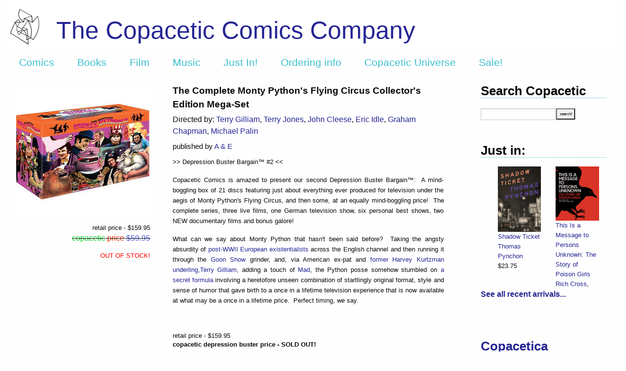

--- FILE ---
content_type: text/html; charset=utf-8
request_url: https://copaceticcomics.com/dvds/the-complete-monty-python-s-flying-circus-collector-s-edition-mega-set
body_size: 6612
content:
<!DOCTYPE html>
<html>
<head>
<link rel="stylesheet" media="all" href="/assets/application-aa54747b1c90245aab9a918632802714dc7cd4295b4e3c98106188efa57401b0.css" />
<script src="/assets/application-e3b38e48416e644b054b21d0366255f8096a149302b83a61eca532d0a46f96c8.js"></script>
<meta content='text/html; charset=UTF-8' http-equiv='Content-Type'>
<meta charset='utf-8'>
<meta content='width=device-width, initial-scale=1.0' name='viewport'>
<meta name="csrf-param" content="authenticity_token" />
<meta name="csrf-token" content="FTVYn8bXqcoJleI5uzDKpVGbTYoOLbBOJ1nwBm25/8hXPnemlAH3aJNhwZYrSnOCK+uSgsURFkjKhsbEd0GcOQ==" />
<title>The Copacetic Comics Company | The Complete Monty Python&#39;s Flying</title>
<script>
  var _gaq = _gaq || [];
    _gaq.push(['_setAccount', 'UA-440777-3']);
    _gaq.push(['_trackPageview']);
  (function() {
    var ga = document.createElement('script'); ga.type = 'text/javascript'; ga.async = true;
    ga.src = ('https:' == document.location.protocol ? 'https://ssl' : 'http://www') +    '.google-analytics.com/ga.js';
    var s = document.getElementsByTagName('script')[0]; s.parentNode.insertBefore(ga, s);
    })();
</script>
<script>
  var switchTo5x=false;
</script>
<script src='https://ws.sharethis.com/button/buttons.js' type='text/javascript'></script>
<script type='text/javascript'>stLight.options({publisher: "ur-51af7ca3-c8a0-5c4e-81a7-9ff34b002213"});</script>
</head>
<body>
<div class='container'>
<header>
<div class='row expanded'>
<div class='small-12 columns'>
<div class='header_link' style='background: #FFFFFF url(&#39;https://copacetic-production.s3.amazonaws.com/logos/3/standard_DD083.png&#39;) no-repeat 0px 15px;'>
<div class='header_text'>
<a href="/">The Copacetic Comics Company</a>
</div>
<div data-sticky-container=''>
<div class='title-bar' data-options='marginTop: 0;' data-sticky='' style='width: 100%'>
<ul class='horizontal menu'>
<li class='title'><a href="/">Copacetic</a></li>
<li><a href="/comics">Comics</a></li>
<li><a href="/books">Books</a></li>
<li><a href="/dvds">Film</a></li>
<li><a href="/cds">Music</a></li>
<li><a href="/just_in">Just In!</a></li>
<li><a href="/articles/ordering-info">Ordering info</a></li>
<li><a href="/articles/copacetic-universe">Copacetic Universe</a></li>
<li><a href="/specials/special-sale">Sale!</a></li>
</ul>
</div>
</div>
</div>
</div>
</div>
</header>
<section id='body'>
<div class='row expanded'>
<div class='medium-9 columns content'>
<div class='row expanded'>
<div class='small-6 medium-4 columns text-right'>
<div class='item_image'><img src="https://copacetic-production.s3.amazonaws.com/catalog/dvds/63/medium_MontyPythonCompleteBIG.jpg" /></div>
<div class='itemspecials'><div class="retail_price">retail price - $159.95</div><div class="copacetic_price oos"><span style="color: #0cd424;">copacetic</span> <span style="color: #e83209;">price</span><span style="color: #4d5ade"> $59.95</span></div></div>
<p>
<span style='color: RED; font-size: 0.8em;'>OUT OF STOCK!</span>
</p>
</div>
<div class='small-6 medium-8 columns text-left'>
<div class='item_metadata columns'>
<div class='item_title'>
The Complete Monty Python&#39;s Flying Circus Collector&#39;s Edition Mega-Set
</div>
<div class='item_author'>Directed by: <a href="/directors/terry-gilliam">Terry Gilliam</a>, <a href="/directors/terry-jones">Terry Jones</a>, <a href="/directors/john-cleese">John Cleese</a>, <a href="/directors/eric-idle">Eric Idle</a>, <a href="/directors/graham-chapman">Graham Chapman</a>, <a href="/directors/michael-palin">Michael Palin</a></div>
<div class='item_issuer'>published by <a href="/publishers/a-e">A & E</a></div>
<div class='itemshowdesc'><p>&gt;&gt; Depression Buster Bargain™ #2 &lt;&lt;</p>

<p>Copacetic Comics is amazed to present our second Depression Buster Bargain™:  A mind-boggling box of 21 discs featuring just about everything ever produced for television under the aegis of Monty Python's Flying Circus, and then some, at an equally mind-boggling price!  The complete series, three live films, one German television show, six personal best shows, two NEW documentary films and bonus galore!  <br> </p>
<p>What can we say about Monty Python that hasn't been said before?  Taking the angsty absurdity of <a href="http://www.historyguide.org/Europe/lecture12.html" target="_blank">post-WWII European existentialists</a> across the English channel and then running it through the <a href="http://www.thegoonshow.net/" target="_blank">Goon Show</a> grinder, and, via American ex-pat and <a href="http://www.digitalmediafx.com/Features/terry-gilliam.html" target="_blank">former Harvey Kurtzman underling,Terry Gilliam</a>, adding a touch of <a href="http://www.geocities.com/utherworld/seasons/mad.html" target="_blank">Mad</a>, the Python posse somehow stumbled on <a href="http://www.ibras.dk/montypython/justthewords.htm" target="_blank">a secret formula</a> involving a heretofore unseen combination of startlingly original format, style and sense of humor that gave birth to a once in a lifetime television experience that is now available at what may be a once in a lifetime price.  Perfect timing, we say.  <br> </p>
<p><br> </p>
retail price - $159.95<br><strong>copacetic depression buster price - SOLD OUT!<br></strong>
<br> <br> Set Specifications<br> 
<p> </p>
<p>Here’s the official A &amp; E hype:<br> <br> The Complete Monty Python’s Flying Circus Collector’s Edition Mega-Set<br> <br> WARNING: TOXIC JOCULARITY ENCLOSED. Inside this decorative carton lurk four seasons of Monty Python’s Flying Circus, two NEW-to-DVD documentaries, two Monty Python LIVE performances, and six “Personal Best” compilations. The whole great mess--Spam tins, parrot carcasses, blancmanges, and all--has been safely digitized, compressed into microscopic “funny bits,” pressed onto 21 shiny discs, and sealed within this whimsy-proof receptacle. SO DON’T OPEN IT! All right, if you must. But beware: there’s new material you can’t repeat verbatim (yet).<br> <br> “Before the Flying Circus” employs rare vintage footage to explore the influences that shaped six young lunatics into the world’s most innovative comedy troupe, while “Monty Python Conquers America” documents their tremendous, yet astonishingly unlikely, American success. The six “Personal Best” collections present the best sketches and songs, as selected, arranged, and hosted by the individual Pythons themselves. And, of course, Monty Python Live” shows what happens when absurd TV sketches are inflicted on live audiences. Now stop reading and put a disc in your DVD machine. This bloody box of buffoonery can’t watch itself.<br> <br> DVD Features: Weblink to PythonShop.com; Meet the Chaps; Pythonism Glossary; Gillianimations Art Gallery; Preview Upcoming Episodes; Troupe Career Highlights; Post-Python Troup Highlights; Bleeding Critics; Confusing Musings; Pythonisms; Behind the Scenes of John Cleese’s Personal Best; Terry Gilliam’s Featurette “A Retrospective of Python’s Animation”; Personal Second-Best Featurettes from Graham Chapman, Eric Idle, Terry Jones, and Michael Palin; Six 15-Question, 15-Ton Megaquizzes; Python Troupe Biographies and Selected Credits; Deleted Scenes<br> </p>
<p>•<br> <br> <a href="http://www.televisionwithoutpity.com/mwop/dvds_unwrapped/2008/11/the-complete-monty-pythons-fly.php" target="_blank">Here’s</a> a fairly in-depth blog review of the box, that will provide you with more details along with some pros and cons for the set.</p>
<p>•</p>
<p>Here's a breakdown of the 21 Discs:<br> <br> Discs 1 - 14 - Here's where you'll find ALL 45 episodes of the original Monty Python’s Flying Circus BBC television series that originally aired in England from m1969 through 1973, along with a bunch of oddball bonuses<br> <br> Discs 15 &amp; 16 - Monty Python Live!  Featuring a 72-minute group highlight show hosted by Steve Martin entitled Parrot Sketch Not Included: 20 Years of Python. Also included is one of the two episodes of the aborted German-language television series Monty Python's Fliegerder Zirkus (sadly, the other is not here), and two stage performances: Monty Python Live at the Hollywood Bowl and Monty Python's Flying Circus: Live at Aspen, which mix live performances of classic skits with film clips from the show. <br> <br> Discs 17 - 19 - all six Monty Python’s Personal Best shows (these were originally released on 6 discs,so you're getting double you're money here [well, sort of – depending on how you look at it...]).  These contain original material of each of the Pythons intorducing their favorite sketches and then the sketches themselves.<br> <br> Discs 20 &amp; 21 -  2 new documentaries: Before the Flying Circus and Monty Python Conquers America:<br> </p>
MONTY PYTHON CONQUERS AMERICA<br> This film chronicles the Troup’s meteoric rise from its humble U.S. beginnings to changing the face of comedy as the Yanks knew it! Hank Azaria, Judd Apatow, Jimmy Fallon, Carl Reiner, David Hyde Pierce, Matt Stone and Trey Parker, and many others discuss how Monty Python changed their lives.<br> <br> BEFORE THE FLYING CIRCUS<br> This one presents an inside look at how Monty Python was born and features interviews with the<br> Pythons, rare personal photos, home movies, University era cast recordings and much more!
<p>•</p>
<p>Approximate run time:  36 hrs., 29 mins. + extras!<br> <br> •</p>
<p>BONUS FEATURES</p>
<p>Exclusive Featurettes with the Pythons<br> <br> Terry Gilliam’s A Retrospective of Python’s<br> Animation<br> <br> Two Megaquizzes<br> <br> Troupe Highlights<br> <br> Pythonisms<br> <br> Bleeding Critics<br> <br> Confusing Musings<br> <br> Meet the Chaps<br> <br> Pythonism Glossary<br> <br> Gillianimations Art Gallery<br> <br> Biographies and Selected Credits <br> </p>
<p>•<br> </p>
<p>A lifetime of laughter... for less!</p>
<p>retail price - $159.95<br><strong>copacetic depression buster price - SOLD OUT!<br></strong></p>
<p><strong><br> </strong></p></div>
<div class='itemspecials'>
This item belongs to the categories:
<a href="/specials/copacetic-select">Copacetic Select</a>, <a href="/specials/collections">Collections</a>
</div>
</div>
</div>
</div>
<div class='row expanded'>
<div class='small-12 columns'>
</div>
</div>

</div>
<div class='medium-3 columns sidebar'>
<div class='row expanded'>
<div class='small-12 columns'>
<div class='sidebar_title'>Search Copacetic</div>
<div class='sidebar_search'>
<form action="/searches" accept-charset="UTF-8" method="post"><input name="utf8" type="hidden" value="&#x2713;" /><input type="hidden" name="authenticity_token" value="Ogyoq9tcLY2XRRGDP/v5y0NvijRuI3qqh+vkNVGNJWZ4B4eSiYpzLw2xMiyvgUDsOR9VPKUf3KxqNNL3S3VGlw==" />
<input type="text" name="query" id="query" autocomplete="off" size="15" />
<input type="submit" name="commit" value="search!" data-disable-with="search!" />
</form>

</div>
</div>
</div>
<div class='row expanded just_in'>
<div class='small-12 columns'>
<div class='sidebar_title clear_top'>Just in:</div>
<div aria-label='Just in!' class='sidebar-orbit' data-orbit='' role='sidebar'>
<ul class='orbit-container'>
<li class='orbit-slide'>
<ul class='small-up-1 medium-up-2'>
<li class='justin_slide column'>
<div class='scroll_image'><img src="https://copacetic-production.s3.amazonaws.com/catalog/books/487/index_ST-TP.jpg" /></div>
<div class='scroll_metadata'>
<div class='scroll_title'><a href="/books/shadow-ticket-by-thomas-pynchon">Shadow Ticket</a></div>
<div class='scroll_author'><a href="/creators/thomas-pynchon">Thomas Pynchon</a></div>
<div class='scroll_price'>$23.75</div>
</div>
</li>
<li class='justin_slide column show-for-large'>
<div class='scroll_image'><img src="https://copacetic-production.s3.amazonaws.com/catalog/books/489/index_PosionGirls.jpg" /></div>
<div class='scroll_metadata'>
<div class='scroll_title'><a href="/books/this-is-a-message-to-persons-unknown-the-story-of-poison-girls-by-rich-cross-alec-dunn-erin-yanke">This Is a Message to Persons Unknown: The Story of Poison Girls</a></div>
<div class='scroll_author'><a href="/creators/rich-cross">Rich Cross</a>, <a href="/creators/alec-dunn">Alec Dunn</a> + 1 more</div>
<div class='scroll_price'>$29.75</div>
</div>
</li>
</ul>
</li>
<li class='orbit-slide'>
<ul class='small-up-1 medium-up-2'>
<li class='justin_slide column'>
<div class='scroll_image'><img src="https://copacetic-production.s3.amazonaws.com/catalog/comics/4810/index_IMG_2582.jpeg" /></div>
<div class='scroll_metadata'>
<div class='scroll_title'><a href="/comics/psychodram-illustrated-9">Psychodram Illustrated</a></div>
<div class='scroll_author'></div>
<div class='scroll_price'>$4.75</div>
</div>
</li>
<li class='justin_slide column show-for-large'>
<div class='scroll_image'><img src="https://copacetic-production.s3.amazonaws.com/catalog/comics/4809/index_IMG_2571.jpeg" /></div>
<div class='scroll_metadata'>
<div class='scroll_title'><a href="/comics/tales-of-paranoia">Tales of Paranoia</a></div>
<div class='scroll_author'><a href="/creators/r-crumb">R. Crumb</a></div>
<div class='scroll_price'>$5.25</div>
</div>
</li>
</ul>
</li>
<li class='orbit-slide'>
<ul class='small-up-1 medium-up-2'>
<li class='justin_slide column'>
<div class='scroll_image'><img src="https://copacetic-production.s3.amazonaws.com/catalog/comics/4804/index_C9.jpeg" /></div>
<div class='scroll_metadata'>
<div class='scroll_title'><a href="/comics/crickets-9">Crickets</a></div>
<div class='scroll_author'><a href="/creators/sammy-harkham">Sammy Harkham</a></div>
<div class='scroll_price'>$12.00</div>
</div>
</li>
<li class='justin_slide column show-for-large'>
<div class='scroll_image'><img src="https://copacetic-production.s3.amazonaws.com/catalog/comics/4803/index_SG-JT.jpg" /></div>
<div class='scroll_metadata'>
<div class='scroll_title'><a href="/comics/the-solitary-gourmet">The Solitary Gourmet</a></div>
<div class='scroll_author'><a href="/creators/jiro-taniguchi">Jiro Taniguchi</a>, <a href="/creators/masayuki-kusumi">Masayuki Kusumi</a></div>
<div class='scroll_price'>$31.75</div>
</div>
</li>
</ul>
</li>
<li class='orbit-slide'>
<ul class='small-up-1 medium-up-2'>
<li class='justin_slide column'>
<div class='scroll_image'><img src="https://copacetic-production.s3.amazonaws.com/catalog/comics/4802/index_Riot.jpg" /></div>
<div class='scroll_metadata'>
<div class='scroll_title'><a href="/comics/the-once-and-future-riot">The Once and Future Riot</a></div>
<div class='scroll_author'><a href="/creators/joe-sacco">Joe Sacco</a></div>
<div class='scroll_price'>$23.75</div>
</div>
</li>
<li class='justin_slide column show-for-large'>
<div class='scroll_image'><img src="https://copacetic-production.s3.amazonaws.com/catalog/comics/4794/index_Comfortless.jpg" /></div>
<div class='scroll_metadata'>
<div class='scroll_title'><a href="/comics/comfortless">Comfortless</a></div>
<div class='scroll_author'><a href="/creators/miguel-vila">Miguel Vila</a></div>
<div class='scroll_price'>$16.75</div>
</div>
</li>
</ul>
</li>
<li class='orbit-slide'>
<ul class='small-up-1 medium-up-2'>
<li class='justin_slide column'>
<div class='scroll_image'><img src="https://copacetic-production.s3.amazonaws.com/catalog/comics/4793/index_Grotesque.jpg" /></div>
<div class='scroll_metadata'>
<div class='scroll_title'><a href="/comics/the-past-is-a-grotesque-animal">The Past Is a Grotesque Animal</a></div>
<div class='scroll_author'><a href="/creators/tommi-parrish">Tommi Parrish</a></div>
<div class='scroll_price'>$25.75</div>
</div>
</li>
<li class='justin_slide column show-for-large'>
<div class='scroll_image'><img src="https://copacetic-production.s3.amazonaws.com/catalog/comics/4792/index_Dogtangle.jpg" /></div>
<div class='scroll_metadata'>
<div class='scroll_title'><a href="/comics/dogtangle">Dogtangle</a></div>
<div class='scroll_author'><a href="/creators/max-huffman">Max Huffman</a></div>
<div class='scroll_price'>$16.75</div>
</div>
</li>
</ul>
</li>
</ul>
</div>
</div>
<div class='small-12 columns'>
<strong><a href="/just_in">See all recent arrivals...</a></strong>
</div>
</div>
<div class='row expanded'>
<div class='small-12 columns'>
<div class='sidebar_title clear_top'><a href="/copacetica">Copacetica</a></div>
Edifiying essays about all things Copacetic
<div class='paypal'><img src="/assets/paypal-27c3faf8e73e9010ba95566f4e6ad46ab59de6d54e20f7e8029e2a0de05a9170.gif" /></div>
<div class='paypal'>
<strong><a href="https://www.instagram.com/copaceticcomics/">Follow us on Instagram</a></strong>
</div>
</div>
</div>

</div>
</div>
</section>
<footer>
<div class='row expanded'>
<div class='footer_link small-3 medium-1 columns'>
<a href="/"><img src="/assets/footer_small_circle-923a63e238ea80c25e1c23272257bbab26bfcd5c2218646689917c32df10045a.png" /></a>
<p><a href="/articles/about-us">About us</a></p>
</div>
<div class='footer_text small-9 medium-10 columns'>
<div class='row expanded'>
<div class='small-6 columns medium-4'>
All text &copy; 2001 -
2025
The Copacetic Comics Company unless otherwise specified.
</div>
<div class='small-6 columns medium-4'>
<u>send/mail/ship to us:</u>
<p>2148 Ardmore Blvd. – Suite 401</p>
<p>Pittsburgh, PA 15221-4824</p>
</div>
<div class='small-6 columns medium-4'>
<u>contact us:</u>
<p>copacetic@copacetic.biz</p>
<p>(412) 251 - 5451</p>
</div>
</div>
</div>
</div>
</footer>
</div>
</body>
<script>
  $(document).ready(function() {
    
    });
</script>
</html>


--- FILE ---
content_type: application/javascript; charset=utf-8
request_url: https://copaceticcomics.com/assets/application-e3b38e48416e644b054b21d0366255f8096a149302b83a61eca532d0a46f96c8.js
body_size: 893094
content:
function _classCallCheck(e,t){if(!(e instanceof t))throw new TypeError("Cannot call a class as a function")}function _classCallCheck(e,t){if(!(e instanceof t))throw new TypeError("Cannot call a class as a function")}function _classCallCheck(e,t){if(!(e instanceof t))throw new TypeError("Cannot call a class as a function")}function _classCallCheck(e,t){if(!(e instanceof t))throw new TypeError("Cannot call a class as a function")}function _classCallCheck(e,t){if(!(e instanceof t))throw new TypeError("Cannot call a class as a function")}function _classCallCheck(e,t){if(!(e instanceof t))throw new TypeError("Cannot call a class as a function")}function _classCallCheck(e,t){if(!(e instanceof t))throw new TypeError("Cannot call a class as a function")}function _classCallCheck(e,t){if(!(e instanceof t))throw new TypeError("Cannot call a class as a function")}function _classCallCheck(e,t){if(!(e instanceof t))throw new TypeError("Cannot call a class as a function")}function _classCallCheck(e,t){if(!(e instanceof t))throw new TypeError("Cannot call a class as a function")}function _classCallCheck(e,t){if(!(e instanceof t))throw new TypeError("Cannot call a class as a function")}function _classCallCheck(e,t){if(!(e instanceof t))throw new TypeError("Cannot call a class as a function")}function _classCallCheck(e,t){if(!(e instanceof t))throw new TypeError("Cannot call a class as a function")}function _classCallCheck(e,t){if(!(e instanceof t))throw new TypeError("Cannot call a class as a function")}function _classCallCheck(e,t){if(!(e instanceof t))throw new TypeError("Cannot call a class as a function")}function _classCallCheck(e,t){if(!(e instanceof t))throw new TypeError("Cannot call a class as a function")}function _classCallCheck(e,t){if(!(e instanceof t))throw new TypeError("Cannot call a class as a function")}function _classCallCheck(e,t){if(!(e instanceof t))throw new TypeError("Cannot call a class as a function")}function _classCallCheck(e,t){if(!(e instanceof t))throw new TypeError("Cannot call a class as a function")}!function(S,N){function e(e){var t,n,i=P[e]={};for(t=0,n=(e=e.split(/\s+/)).length;t<n;t++)i[e[t]]=!0;return i}function l(e,t,n){if(n===N&&1===e.nodeType){var i="data-"+t.replace(M,"-$1").toLowerCase();if("string"==typeof(n=e.getAttribute(i))){try{n="true"===n||"false"!==n&&("null"===n?null:L.isNumeric(n)?parseFloat(n):B.test(n)?L.parseJSON(n):n)}catch(o){}L.data(e,t,n)}else n=N}return n}function u(e){for(var t in e)if(("data"!==t||!L.isEmptyObject(e[t]))&&"toJSON"!==t)return!1;return!0}function a(e,t,n){var i=t+"defer",o=t+"queue",a=t+"mark",s=L._data(e,i);!s||"queue"!==n&&L._data(e,o)||"mark"!==n&&L._data(e,a)||setTimeout(function(){L._data(e,o)||L._data(e,a)||(L.removeData(e,i,!0),s.fire())},0)}function r(){return!1}function n(){return!0}function o(e){return!e||!e.parentNode||11===e.parentNode.nodeType}function t(e,n,i){if(n=n||0,L.isFunction(n))return L.grep(e,function(e,t){return!!n.call(e,t,e)===i});if(n.nodeType)return L.grep(e,function(e){return e===n===i});if("string"==typeof n){var t=L.grep(e,function(e){return 1===e.nodeType});if(de.test(n))return L.filter(n,t,!i);n=L.filter(n,t)}return L.grep(e,function(e){return 0<=L.inArray(e,n)===i})}function E(e){var t=pe.split("|"),n=e.createDocumentFragment();if(n.createElement)for(;t.length;)n.createElement(t.pop());return n}function h(e){return L.nodeName(e,"table")?e.getElementsByTagName("tbody")[0]||e.appendChild(e.ownerDocument.createElement("tbody")):e}function c(e,t){if(1===t.nodeType&&L.hasData(e)){var n,i,o,a=L._data(e),s=L._data(t,a),r=a.events;if(r)for(n in delete s.handle,s.events={},r)for(i=0,o=r[n].length;i<o;i++)L.event.add(t,n+(r[n][i].namespace?".":"")+r[n][i].namespace,r[n][i],r[n][i].data);s.data&&(s.data=L.extend({},s.data))}}function d(e,t){var n;1===t.nodeType&&(t.clearAttributes&&t.clearAttributes(),t.mergeAttributes&&t.mergeAttributes(e),"object"===(n=t.nodeName.toLowerCase())?t.outerHTML=e.outerHTML:"input"!==n||"checkbox"!==e.type&&"radio"!==e.type?"option"===n?t.selected=e.defaultSelected:"input"!==n&&"textarea"!==n||(t.defaultValue=e.defaultValue):(e.checked&&(t.defaultChecked=t.checked=e.checked),t.value!==e.value&&(t.value=e.value)),t.removeAttribute(L.expando))}function f(e){return"undefined"!=typeof e.getElementsByTagName?e.getElementsByTagName("*"):"undefined"!=typeof e.querySelectorAll?e.querySelectorAll("*"):[]}function i(e){"checkbox"!==e.type&&"radio"!==e.type||(e.defaultChecked=e.checked)}function T(e){var t=(e.nodeName||"").toLowerCase();"input"===t?i(e):"script"!==t&&"undefined"!=typeof e.getElementsByTagName&&L.grep(e.getElementsByTagName("input"),i)}function m(e){var t=A.createElement("div");return Ke.appendChild(t),t.innerHTML=e.outerHTML,t.firstChild}function p(e,t){t.src?L.ajax({url:t.src,async:!1,dataType:"script"}):L.globalEval((t.text||t.textContent||t.innerHTML||"").replace(_e,"/*$0*/")),t.parentNode&&t.parentNode.removeChild(t)}function s(e,t,n){var i="width"===t?e.offsetWidth:e.offsetHeight,o="width"===t?Me:ze,a=0,s=o.length;if(0<i){if("border"!==n)for(;a<s;a++)n||(i-=parseFloat(L.css(e,"padding"+o[a]))||0),"margin"===n?i+=parseFloat(L.css(e,n+o[a]))||0:i-=parseFloat(L.css(e,"border"+o[a]+"Width"))||0;return i+"px"}if(((i=we(e,t,t))<0||null==i)&&(i=e.style[t]||0),i=parseFloat(i)||0,n)for(;a<s;a++)i+=parseFloat(L.css(e,"padding"+o[a]))||0,"padding"!==n&&(i+=parseFloat(L.css(e,"border"+o[a]+"Width"))||0),"margin"===n&&(i+=parseFloat(L.css(e,n+o[a]))||0);return i+"px"}function g(r){return function(e,t){if("string"!=typeof e&&(t=e,e="*"),L.isFunction(t))for(var n,i,o=e.toLowerCase().split(nt),a=0,s=o.length;a<s;a++)n=o[a],(i=/^\+/.test(n))&&(n=n.substr(1)||"*"),(r[n]=r[n]||[])[i?"unshift":"push"](t)}}function I(e,t,n,i,o,a){(a=a||{})[o=o||t.dataTypes[0]]=!0;for(var s,r=e[o],l=0,c=r?r.length:0,u=e===st;l<c&&(u||!s);l++)"string"==typeof(s=r[l](t,n,i))&&(!u||a[s]?s=N:(t.dataTypes.unshift(s),s=I(e,t,n,i,s,a)));return!u&&s||a["*"]||(s=I(e,t,n,i,"*",a)),s}function v(e,t){var n,i,o=L.ajaxSettings.flatOptions||{};for(n in t)t[n]!==N&&((o[n]?e:i||(i={}))[n]=t[n]);i&&L.extend(!0,e,i)}function C(n,e,i,o){if(L.isArray(e))L.each(e,function(e,t){i||We.test(n)?o(n,t):C(n+"["+("object"==typeof t||L.isArray(t)?e:"")+"]",t,i,o)});else if(i||null==e||"object"!=typeof e)o(n,e);else for(var t in e)C(n+"["+t+"]",e[t],i,o)}function D(e,t,n){var i,o,a,s,r=e.contents,l=e.dataTypes,c=e.responseFields;for(o in c)o in n&&(t[c[o]]=n[o]);for(;"*"===l[0];)l.shift(),i===N&&(i=e.mimeType||t.getResponseHeader("content-type"));if(i)for(o in r)if(r[o]&&r[o].test(i)){l.unshift(o);break}if(l[0]in n)a=l[0];else{for(o in n){if(!l[0]||e.converters[o+" "+l[0]]){a=o;break}s||(s=o)}a=a||s}if(a)return a!==l[0]&&l.unshift(a),n[a]}function R(e,t){e.dataFilter&&(t=e.dataFilter(t,e.dataType));var n,i,o,a,s,r,l,c,u=e.dataTypes,d={},h=u.length,f=u[0];for(n=1;n<h;n++){if(1===n)for(i in e.converters)"string"==typeof i&&(d[i.toLowerCase()]=e.converters[i]);if(a=f,"*"===(f=u[n]))f=a;else if("*"!==a&&a!==f){if(!(r=d[s=a+" "+f]||d["* "+f]))for(l in c=N,d)if(((o=l.split(" "))[0]===a||"*"===o[0])&&(c=d[o[1]+" "+f])){!0===(l=d[l])?r=c:!0===c&&(r=l);break}r||c||L.error("No conversion from "+s.replace(" "," to ")),!0!==r&&(t=r?r(t):c(l(t)))}}return t}function b(){try{return new S.XMLHttpRequest}catch(e){}}function y(){try{return new S.ActiveXObject("Microsoft.XMLHTTP")}catch(e){}}function O(){return setTimeout(_,0),Tt=L.now()}function _(){Tt=N}function k(e,t){var n={};return L.each(yt.concat.apply([],yt.slice(0,t)),function(){n[this]=e}),n}function K(e){if(!vt[e]){var t=A.body,n=L("<"+e+">").appendTo(t),i=n.css("display");n.remove(),"none"!==i&&""!==i||(pt||((pt=A.createElement("iframe")).frameBorder=pt.width=pt.height=0),t.appendChild(pt),gt&&pt.createElement||((gt=(pt.contentWindow||pt.contentDocument).document).write(("CSS1Compat"===A.compatMode?"<!doctype html>":"")+"<html><body>"),gt.close()),n=gt.createElement(e),gt.body.appendChild(n),i=L.css(n,"display"),t.removeChild(pt)),vt[e]=i}return vt[e]}function w(e){return L.isWindow(e)?e:9===e.nodeType&&(e.defaultView||e.parentWindow)}var A=S.document,F=S.navigator,x=S.location,L=function(){function n(){if(!h.isReady){try{A.documentElement.doScroll("left")}catch(e){return void setTimeout(n,1)}h.ready()}}var i,e,o,a,h=function(e,t){return new h.fn.init(e,t,i)},t=S.jQuery,s=S.$,r=/^(?:[^#<]*(<[\w\W]+>)[^>]*$|#([\w\-]*)$)/,l=/\S/,c=/^\s+/,u=/\s+$/,d=/^<(\w+)\s*\/?>(?:<\/\1>)?$/,f=/^[\],:{}\s]*$/,m=/\\(?:["\\\/bfnrt]|u[0-9a-fA-F]{4})/g,p=/"[^"\\\n\r]*"|true|false|null|-?\d+(?:\.\d*)?(?:[eE][+\-]?\d+)?/g,g=/(?:^|:|,)(?:\s*\[)+/g,E=/(webkit)[ \/]([\w.]+)/,T=/(opera)(?:.*version)?[ \/]([\w.]+)/,v=/(msie) ([\w.]+)/,C=/(mozilla)(?:.*? rv:([\w.]+))?/,b=/-([a-z]|[0-9])/gi,y=/^-ms-/,O=function(e,t){return(t+"").toUpperCase()},I=F.userAgent,D=Object.prototype.toString,R=Object.prototype.hasOwnProperty,_=Array.prototype.push,k=Array.prototype.slice,K=String.prototype.trim,w=Array.prototype.indexOf,x={};return h.fn=h.prototype={constructor:h,init:function(e,t,n){var i,o,a,s;if(!e)return this;if(e.nodeType)return this.context=this[0]=e,this.length=1,this;if("body"===e&&!t&&A.body)return this.context=A,this[0]=A.body,this.selector=e,this.length=1,this;if("string"!=typeof e)return h.isFunction(e)?n.ready(e):(e.selector!==N&&(this.selector=e.selector,this.context=e.context),h.makeArray(e,this));if(!(i="<"===e.charAt(0)&&">"===e.charAt(e.length-1)&&3<=e.length?[null,e,null]:r.exec(e))||!i[1]&&t)return!t||t.jquery?(t||n).find(e):this.constructor(t).find(e);if(i[1])return s=(t=t instanceof h?t[0]:t)?t.ownerDocument||t:A,(a=d.exec(e))?h.isPlainObject(t)?(e=[A.createElement(a[1])],h.fn.attr.call(e,t,!0)):e=[s.createElement(a[1])]:e=((a=h.buildFragment([i[1]],[s])).cacheable?h.clone(a.fragment):a.fragment).childNodes,h.merge(this,e);if((o=A.getElementById(i[2]))&&o.parentNode){if(o.id!==i[2])return n.find(e);this.length=1,this[0]=o}return this.context=A,this.selector=e,this},selector:"",jquery:"1.7.1",length:0,size:function(){return this.length},toArray:function(){return k.call(this,0)},get:function(e){return null==e?this.toArray():e<0?this[this.length+e]:this[e]},pushStack:function(e,t,n){var i=this.constructor();return h.isArray(e)?_.apply(i,e):h.merge(i,e),i.prevObject=this,i.context=this.context,"find"===t?i.selector=this.selector+(this.selector?" ":"")+n:t&&(i.selector=this.selector+"."+t+"("+n+")"),i},each:function(e,t){return h.each(this,e,t)},ready:function(e){return h.bindReady(),o.add(e),this},eq:function(e){return-1===(e=+e)?this.slice(e):this.slice(e,e+1)},first:function(){return this.eq(0)},last:function(){return this.eq(-1)},slice:function(){return this.pushStack(k.apply(this,arguments),"slice",k.call(arguments).join(","))},map:function(n){return this.pushStack(h.map(this,function(e,t){return n.call(e,t,e)}))},end:function(){return this.prevObject||this.constructor(null)},push:_,sort:[].sort,splice:[].splice},h.fn.init.prototype=h.fn,h.extend=h.fn.extend=function(e,t){var n,i,o,a,s,r,l=e||{},c=1,u=arguments.length,d=!1;for("boolean"==typeof l&&(d=l,l=t||{},c=2),"object"==typeof l||h.isFunction(l)||(l={}),u===c&&(l=this,--c);c<u;c++)if(null!=(n=arguments[c]))for(i in n)o=l[i],l!==(a=n[i])&&(d&&a&&(h.isPlainObject(a)||(s=h.isArray(a)))?(s?(s=!1,r=o&&h.isArray(o)?o:[]):r=o&&h.isPlainObject(o)?o:{},l[i]=h.extend(d,r,a)):a!==N&&(l[i]=a));return l},h.extend({noConflict:function(e){return S.$===h&&(S.$=s),e&&S.jQuery===h&&(S.jQuery=t),h},isReady:!1,readyWait:1,holdReady:function(e){e?h.readyWait++:h.ready(!0)},ready:function(e){if(!0===e&&!--h.readyWait||!0!==e&&!h.isReady){if(!A.body)return setTimeout(h.ready,1);if((h.isReady=!0)!==e&&0<--h.readyWait)return;o.fireWith(A,[h]),h.fn.trigger&&h(A).trigger("ready").off("ready")}},bindReady:function(){if(!o){if(o=h.Callbacks("once memory"),"complete"===A.readyState)return setTimeout(h.ready,1);if(A.addEventListener)A.addEventListener("DOMContentLoaded",a,!1),S.addEventListener("load",h.ready,!1);else if(A.attachEvent){A.attachEvent("onreadystatechange",a),S.attachEvent("onload",h.ready);var e=!1;try{e=null==S.frameElement}catch(t){}A.documentElement.doScroll&&e&&n()}}},isFunction:function(e){return"function"===h.type(e)},isArray:Array.isArray||function(e){return"array"===h.type(e)},isWindow:function(e){return e&&"object"==typeof e&&"setInterval"in e},isNumeric:function(e){return!isNaN(parseFloat(e))&&isFinite(e)},type:function(e){return null==e?String(e):x[D.call(e)]||"object"},isPlainObject:function(e){if(!e||"object"!==h.type(e)||e.nodeType||h.isWindow(e))return!1;try{if(e.constructor&&!R.call(e,"constructor")&&!R.call(e.constructor.prototype,"isPrototypeOf"))return!1}catch(n){return!1}var t;for(t in e);return t===N||R.call(e,t)},isEmptyObject:function(e){for(var t in e)return!1;return!0},error:function(e){throw new Error(e)},parseJSON:function(e){return"string"==typeof e&&e?(e=h.trim(e),S.JSON&&S.JSON.parse?S.JSON.parse(e):f.test(e.replace(m,"@").replace(p,"]").replace(g,""))?new Function("return "+e)():void h.error("Invalid JSON: "+e)):null},parseXML:function(e){var t;try{S.DOMParser?t=(new DOMParser).parseFromString(e,"text/xml"):((t=new ActiveXObject("Microsoft.XMLDOM")).async="false",t.loadXML(e))}catch(n){t=N}return t&&t.documentElement&&!t.getElementsByTagName("parsererror").length||h.error("Invalid XML: "+e),t},noop:function(){},globalEval:function(e){e&&l.test(e)&&(S.execScript||function(e){S.eval.call(S,e)})(e)},camelCase:function(e){return e.replace(y,"ms-").replace(b,O)},nodeName:function(e,t){return e.nodeName&&e.nodeName.toUpperCase()===t.toUpperCase()},each:function(e,t,n){var i,o=0,a=e.length,s=a===N||h.isFunction(e);if(n)if(s){for(i in e)if(!1===t.apply(e[i],n))break}else for(;o<a&&!1!==t.apply(e[o++],n););else if(s){for(i in e)if(!1===t.call(e[i],i,e[i]))break}else for(;o<a&&!1!==t.call(e[o],o,e[o++]););return e},trim:K?function(e){return null==e?"":K.call(e)}:function(e){return null==e?"":e.toString().replace(c,"").replace(u,"")},makeArray:function(e,t){var n=t||[];if(null!=e){var i=h.type(e);null==e.length||"string"===i||"function"===i||"regexp"===i||h.isWindow(e)?_.call(n,e):h.merge(n,e)}return n},inArray:function(e,t,n){var i;if(t){if(w)return w.call(t,e,n);for(i=t.length,n=n?n<0?Math.max(0,i+n):n:0;n<i;n++)if(n in t&&t[n]===e)return n}return-1},merge:function(e,t){var n=e.length,i=0;if("number"==typeof t.length)for(var o=t.length;i<o;i++)e[n++]=t[i];else for(;t[i]!==N;)e[n++]=t[i++];return e.length=n,e},grep:function(e,t,n){var i=[];n=!!n;for(var o=0,a=e.length;o<a;o++)n!==!!t(e[o],o)&&i.push(e[o]);return i},map:function(e,t,n){var i,o,a=[],s=0,r=e.length;if(e instanceof h||r!==N&&"number"==typeof r&&(0<r&&e[0]&&e[r-1]||0===r||h.isArray(e)))for(;s<r;s++)null!=(i=t(e[s],s,n))&&(a[a.length]=i);else for(o in e)null!=(i=t(e[o],o,n))&&(a[a.length]=i);return a.concat.apply([],a)},guid:1,proxy:function(e,t){if("string"==typeof t){var n=e[t];t=e,e=n}if(!h.isFunction(e))return N;var i=k.call(arguments,2),o=function(){return e.apply(t,i.concat(k.call(arguments)))};return o.guid=e.guid=e.guid||o.guid||h.guid++,o},access:function(e,t,n,i,o,a){var s=e.length;if("object"==typeof t){for(var r in t)h.access(e,r,t[r],i,o,n);return e}if(n===N)return s?o(e[0],t):N;i=!a&&i&&h.isFunction(n);for(var l=0;l<s;l++)o(e[l],t,i?n.call(e[l],l,o(e[l],t)):n,a);return e},now:function(){return(new Date).getTime()},uaMatch:function(e){e=e.toLowerCase();var t=E.exec(e)||T.exec(e)||v.exec(e)||e.indexOf("compatible")<0&&C.exec(e)||[];return{browser:t[1]||"",version:t[2]||"0"}},sub:function(){function n(e,t){return new n.fn.init(e,t)}h.extend(!0,n,this),n.superclass=this,n.fn=n.prototype=this(),(n.fn.constructor=n).sub=this.sub,n.fn.init=function o(e,t){return t&&t instanceof h&&!(t instanceof n)&&(t=n(t)),h.fn.init.call(this,e,t,i)},n.fn.init.prototype=n.fn;var i=n(A);return n},browser:{}}),h.each("Boolean Number String Function Array Date RegExp Object".split(" "),function(e,t){x["[object "+t+"]"]=t.toLowerCase()}),(e=h.uaMatch(I)).browser&&(h.browser[e.browser]=!0,h.browser.version=e.version),h.browser.webkit&&(h.browser.safari=!0),l.test("\xa0")&&(c=/^[\s\xA0]+/,u=/[\s\xA0]+$/),i=h(A),A.addEventListener?a=function(){A.removeEventListener("DOMContentLoaded",a,!1),h.ready()}:A.attachEvent&&(a=function(){"complete"===A.readyState&&(A.detachEvent("onreadystatechange",a),h.ready())}),h}(),P={};L.Callbacks=function(a){a=a?P[a]||e(a):{};var n,o,i,s,r,l=[],c=[],u=function(e){var t,n,i,o;for(t=0,n=e.length;t<n;t++)i=e[t],"array"===(o=L.type(i))?u(i):"function"===o&&(a.unique&&h.has(i)||l.push(i))},d=function(e,t){for(t=t||[],n=!a.memory||[e,t],o=!0,r=i||0,i=0,s=l.length;l&&r<s;r++)if(!1===l[r].apply(e,t)&&a.stopOnFalse){n=!0;break}o=!1,l&&(a.once?!0===n?h.disable():l=[]:c&&c.length&&(n=c.shift(),h.fireWith(n[0],n[1])))},h={add:function(){if(l){var e=l.length;u(arguments),o?s=l.length:n&&!0!==n&&(i=e,d(n[0],n[1]))}return this},remove:function(){if(l)for(var e=arguments,t=0,n=e.length;t<n;t++)for(var i=0;i<l.length&&(e[t]!==l[i]||(o&&i<=s&&(s--,i<=r&&r--),l.splice(i--,1),!a.unique));i++);return this},has:function(e){if(l)for(var t=0,n=l.length;t<n;t++)if(e===l[t])return!0;return!1},empty:function(){return l=[],this},disable:function(){return l=c=n=N,this},disabled:function(){return!l},lock:function(){return c=N,n&&!0!==n||h.disable(),this},locked:function(){return!c},fireWith:function(e,t){return c&&(o?a.once||c.push([e,t]):a.once&&n||d(e,t)),this},fire:function(){return h.fireWith(this,arguments),this},fired:function(){return!!n}};return h};var $=[].slice;L.extend({Deferred:function(e){var t,n=L.Callbacks("once memory"),i=L.Callbacks("once memory"),o=L.Callbacks("memory"),a="pending",s={resolve:n,reject:i,notify:o},r={done:n.add,fail:i.add,progress:o.add,state:function(){return a},isResolved:n.fired,isRejected:i.fired,then:function(e,t,n){return l.done(e).fail(t).progress(n),this},always:function(){return l.done.apply(l,arguments).fail.apply(l,arguments),this},pipe:function(e,t,n){return L.Deferred(function(a){L.each({done:[e,"resolve"],fail:[t,"reject"],progress:[n,"notify"]},function(e,t){var n,i=t[0],o=t[1];L.isFunction(i)?l[e](function(){(n=i.apply(this,arguments))&&L.isFunction(n.promise)?n.promise().then(a.resolve,a.reject,a.notify):a[o+"With"](this===l?a:this,[n])}):l[e](a[o])})}).promise()},promise:function(e){if(null==e)e=r;else for(var t in r)e[t]=r[t];return e}},l=r.promise({});for(t in s)l[t]=s[t].fire,l[t+"With"]=s[t].fireWith;return l.done(function(){a="resolved"},i.disable,o.lock).fail(function(){a="rejected"},n.disable,o.lock),e&&e.call(l,l),l},when:function(e){function t(t){return function(e){i[t]=1<arguments.length?$.call(arguments,0):e,--r||l.resolveWith(l,i)}}function n(t){return function(e){s[t]=1<arguments.length?$.call(arguments,0):e,l.notifyWith(c,s)}}var i=$.call(arguments,0),o=0,a=i.length,s=new Array(a),r=a,l=a<=1&&e&&L.isFunction(e.promise)?e:L.Deferred(),c=l.promise();if(1<a){for(;o<a;o++)i[o]&&i[o].promise&&L.isFunction(i[o].promise)?i[o].promise().then(t(o),l.reject,n(o)):--r;r||l.resolveWith(l,i)}else l!==e&&l.resolveWith(l,a?[e]:[]);return c}}),L.support=function(){var d,e,t,n,i,o,a,s,h,r,l,f,m=A.createElement("div");A.documentElement;if(m.setAttribute("className","t"),m.innerHTML="   <link/><table></table><a href='/a' style='top:1px;float:left;opacity:.55;'>a</a><input type='checkbox'/>",e=m.getElementsByTagName("*"),t=m.getElementsByTagName("a")[0],!e||!e.length||!t)return{};i=(n=A.createElement("select")).appendChild(A.createElement("option")),o=m.getElementsByTagName("input")[0],d={leadingWhitespace:3===m.firstChild.nodeType,tbody:!m.getElementsByTagName("tbody").length,htmlSerialize:!!m.getElementsByTagName("link").length,style:/top/.test(t.getAttribute("style")),hrefNormalized:"/a"===t.getAttribute("href"),opacity:/^0.55/.test(t.style.opacity),cssFloat:!!t.style.cssFloat,checkOn:"on"===o.value,optSelected:i.selected,getSetAttribute:"t"!==m.className,enctype:!!A.createElement("form").enctype,html5Clone:"<:nav></:nav>"!==A.createElement("nav").cloneNode(!0).outerHTML,submitBubbles:!0,changeBubbles:!0,focusinBubbles:!1,deleteExpando:!0,noCloneEvent:!0,inlineBlockNeedsLayout:!1,shrinkWrapBlocks:!1,reliableMarginRight:!0},o.checked=!0,d.noCloneChecked=o.cloneNode(!0).checked,n.disabled=!0,d.optDisabled=!i.disabled;try{delete m.test}catch(c){d.deleteExpando=!1}if(!m.addEventListener&&m.attachEvent&&m.fireEvent&&(m.attachEvent("onclick",function(){d.noCloneEvent=!1}),m.cloneNode(!0).fireEvent("onclick")),(o=A.createElement("input")).value="t",o.setAttribute("type","radio"),d.radioValue="t"===o.value,o.setAttribute("checked","checked"),m.appendChild(o),(s=A.createDocumentFragment()).appendChild(m.lastChild),d.checkClone=s.cloneNode(!0).cloneNode(!0).lastChild.checked,d.appendChecked=o.checked,s.removeChild(o),s.appendChild(m),m.innerHTML="",S.getComputedStyle&&((a=A.createElement("div")).style.width="0",a.style.marginRight="0",m.style.width="2px",m.appendChild(a),d.reliableMarginRight=0===(parseInt((S.getComputedStyle(a,null)||{marginRight:0}).marginRight,10)||0)),m.attachEvent)for(l in{submit:1,change:1,focusin:1})(f=(r="on"+l)in m)||(m.setAttribute(r,"return;"),f="function"==typeof m[r]),d[l+"Bubbles"]=f;return s.removeChild(m),s=n=i=a=m=o=null,L(function(){var e,t,n,i,o,a,s,r,l,c,u=A.getElementsByTagName("body")[0];u&&(a=1,r="visibility:hidden;border:0;",c="<div "+(l="style='"+(s="position:absolute;top:0;left:0;width:1px;height:1px;margin:0;")+"border:5px solid #000;padding:0;'")+"><div></div></div><table "+l+" cellpadding='0' cellspacing='0'><tr><td></td></tr></table>",(e=A.createElement("div")).style.cssText=r+"width:0;height:0;position:static;top:0;margin-top:"+a+"px",u.insertBefore(e,u.firstChild),m=A.createElement("div"),e.appendChild(m),m.innerHTML="<table><tr><td style='padding:0;border:0;display:none'></td><td>t</td></tr></table>",h=m.getElementsByTagName("td"),f=0===h[0].offsetHeight,h[0].style.display="",h[1].style.display="none",d.reliableHiddenOffsets=f&&0===h[0].offsetHeight,m.innerHTML="",m.style.width=m.style.paddingLeft="1px",L.boxModel=d.boxModel=2===m.offsetWidth,"undefined"!=typeof m.style.zoom&&(m.style.display="inline",m.style.zoom=1,d.inlineBlockNeedsLayout=2===m.offsetWidth,m.style.display="",m.innerHTML="<div style='width:4px;'></div>",d.shrinkWrapBlocks=2!==m.offsetWidth),m.style.cssText=s+r,m.innerHTML=c,n=(t=m.firstChild).firstChild,i=t.nextSibling.firstChild.firstChild,o={doesNotAddBorder:5!==n.offsetTop,doesAddBorderForTableAndCells:5===i.offsetTop},n.style.position="fixed",n.style.top="20px",o.fixedPosition=20===n.offsetTop||15===n.offsetTop,n.style.position=n.style.top="",t.style.overflow="hidden",t.style.position="relative",o.subtractsBorderForOverflowNotVisible=-5===n.offsetTop,o.doesNotIncludeMarginInBodyOffset=u.offsetTop!==a,u.removeChild(e),m=e=null,L.extend(d,o))}),d}();var B=/^(?:\{.*\}|\[.*\])$/,M=/([A-Z])/g;L.extend({cache:{},uuid:0,expando:"jQuery"+(L.fn.jquery+Math.random()).replace(/\D/g,""),noData:{embed:!0,object:"clsid:D27CDB6E-AE6D-11cf-96B8-444553540000",applet:!0},hasData:function(e){return!!(e=e.nodeType?L.cache[e[L.expando]]:e[L.expando])&&!u(e)},data:function(e,t,n,i){if(L.acceptData(e)){var o,a,s,r=L.expando,l="string"==typeof t,c=e.nodeType,u=c?L.cache:e,d=c?e[r]:e[r]&&r,h="events"===t;if(d&&u[d]&&(h||i||u[d].data)||!l||n!==N)return d||(c?e[r]=d=++L.uuid:d=r),u[d]||(u[d]={},c||(u[d].toJSON=L.noop)),"object"!=typeof t&&"function"!=typeof t||(i?u[d]=L.extend(u[d],t):u[d].data=L.extend(u[d].data,t)),o=a=u[d],i||(a.data||(a.data={}),a=a.data),n!==N&&(a[L.camelCase(t)]=n),h&&!a[t]?o.events:(l?null==(s=a[t])&&(s=a[L.camelCase(t)]):s=a,s)}},removeData:function(e,t,n){if(L.acceptData(e)){var i,o,a,s=L.expando,r=e.nodeType,l=r?L.cache:e,c=r?e[s]:s;if(l[c]){if(t&&(i=n?l[c]:l[c].data)){L.isArray(t)||(t=t in i?[t]:(t=L.camelCase(t))in i?[t]:t.split(" "));for(o=0,a=t.length;o<a;o++)delete i[t[o]];if(!(n?u:L.isEmptyObject)(i))return}(n||(delete l[c].data,u(l[c])))&&(L.support.deleteExpando||!l.setInterval?delete l[c]:l[c]=null,r&&(L.support.deleteExpando?delete e[s]:e.removeAttribute?e.removeAttribute(s):e[s]=null))}}},_data:function(e,t,n){return L.data(e,t,n,!0)},acceptData:function(e){if(e.nodeName){var t=L.noData[e.nodeName.toLowerCase()];if(t)return!(!0===t||e.getAttribute("classid")!==t)}return!0}}),L.fn.extend({data:function(n,i){var o,e,t,a=null;if(void 0!==n)return"object"==typeof n?this.each(function(){L.data(this,n)}):((o=n.split("."))[1]=o[1]?"."+o[1]:"",i===N?((a=this.triggerHandler("getData"+o[1]+"!",[o[0]]))===N&&this.length&&(a=L.data(this[0],n),a=l(this[0],n,a)),a===N&&o[1]?this.data(o[0]):a):this.each(function(){var e=L(this),t=[o[0],i];e.triggerHandler("setData"+o[1]+"!",t),L.data(this,n,i),e.triggerHandler("changeData"+o[1]+"!",t)}));if(this.length&&(a=L.data(this[0]),1===this[0].nodeType&&!L._data(this[0],"parsedAttrs"))){for(var s=0,r=(e=this[0].attributes).length;s<r;s++)0===(t=e[s].name).indexOf("data-")&&(t=L.camelCase(t.substring(5)),l(this[0],t,a[t]));L._data(this[0],"parsedAttrs",!0)}return a},removeData:function(e){return this.each(function(){L.removeData(this,e)})}}),L.extend({_mark:function(e,t){e&&(t=(t||"fx")+"mark",L._data(e,t,(L._data(e,t)||0)+1))},_unmark:function(e,t,n){if(!0!==e&&(n=t,t=e,e=!1),t){var i=(n=n||"fx")+"mark",o=e?0:(L._data(t,i)||1)-1;o?L._data(t,i,o):(L.removeData(t,i,!0),a(t,n,"mark"))}},queue:function(e,t,n){var i;if(e)return t=(t||"fx")+"queue",i=L._data(e,t),n&&(!i||L.isArray(n)?i=L._data(e,t,L.makeArray(n)):i.push(n)),i||[]},dequeue:function(e,t){t=t||"fx";var n=L.queue(e,t),i=n.shift(),o={};"inprogress"===i&&(i=n.shift()),i&&("fx"===t&&n.unshift("inprogress"),L._data(e,t+".run",o),i.call(e,function(){L.dequeue(e,t)},o)),n.length||(L.removeData(e,t+"queue "+t+".run",!0),a(e,t,"queue"))}}),L.fn.extend({queue:function(t,n){return"string"!=typeof t&&(n=t,t="fx"),n===N?L.queue(this[0],t):this.each(function(){var e=L.queue(this,t,n);"fx"===t&&"inprogress"!==e[0]&&L.dequeue(this,t)})},dequeue:function(e){return this.each(function(){L.dequeue(this,e)})},delay:function(i,e){return i=L.fx&&L.fx.speeds[i]||i,e=e||"fx",this.queue(e,function(e,t){var n=setTimeout(e,i);t.stop=function(){clearTimeout(n)}})},clearQueue:function(e){return this.queue(e||"fx",[])},promise:function(e){function t(){--s||i.resolveWith(o,[o])}"string"!=typeof e&&(e,e=N),e=e||"fx";for(var n,i=L.Deferred(),o=this,a=o.length,s=1,r=e+"defer",l=e+"queue",c=e+"mark";a--;)(n=L.data(o[a],r,N,!0)||(L.data(o[a],l,N,!0)||L.data(o[a],c,N,!0))&&L.data(o[a],r,L.Callbacks("once memory"),!0))&&(s++,n.add(t));return t(),i.promise()}});var z,H,q,j=/[\n\t\r]/g,W=/\s+/,U=/\r/g,V=/^(?:button|input)$/i,G=/^(?:button|input|object|select|textarea)$/i,X=/^a(?:rea)?$/i,Y=/^(?:autofocus|autoplay|async|checked|controls|defer|disabled|hidden|loop|multiple|open|readonly|required|scoped|selected)$/i,Q=L.support.getSetAttribute;L.fn.extend({attr:function(e,t){return L.access(this,e,t,!0,L.attr)},removeAttr:function(e){return this.each(function(){L.removeAttr(this,e)})},prop:function(e,t){return L.access(this,e,t,!0,L.prop)},removeProp:function(t){return t=L.propFix[t]||t,this.each(function(){try{this[t]=N,delete this[t]}catch(e){}})},addClass:function(t){var e,n,i,o,a,s,r;if(L.isFunction(t))return this.each(function(e){L(this).addClass(t.call(this,e,this.className))});if(t&&"string"==typeof t)for(e=t.split(W),n=0,i=this.length;n<i;n++)if(1===(o=this[n]).nodeType)if(o.className||1!==e.length){for(a=" "+o.className+" ",s=0,r=e.length;s<r;s++)~a.indexOf(" "+e[s]+" ")||(a+=e[s]+" ");o.className=L.trim(a)}else o.className=t;return this},removeClass:function(t){var e,n,i,o,a,s,r;if(L.isFunction(t))return this.each(function(e){L(this).removeClass(t.call(this,e,this.className))});if(t&&"string"==typeof t||t===N)for(e=(t||"").split(W),n=0,i=this.length;n<i;n++)if(1===(o=this[n]).nodeType&&o.className)if(t){for(a=(" "+o.className+" ").replace(j," "),s=0,r=e.length;s<r;s++)a=a.replace(" "+e[s]+" "," ");o.className=L.trim(a)}else o.className="";return this},toggleClass:function(a,s){var r=typeof a,l="boolean"==typeof s;return L.isFunction(a)?this.each(function(e){L(this).toggleClass(a.call(this,e,this.className,s),s)}):this.each(function(){if("string"===r)for(var e,t=0,n=L(this),i=s,o=a.split(W);e=o[t++];)i=l?i:!n.hasClass(e),n[i?"addClass":"removeClass"](e);else"undefined"!==r&&"boolean"!==r||(this.className&&L._data(this,"__className__",this.className),this.className=this.className||!1===a?"":L._data(this,"__className__")||"")})},hasClass:function(e){for(var t=" "+e+" ",n=0,i=this.length;n<i;n++)if(1===this[n].nodeType&&-1<(" "+this[n].className+" ").replace(j," ").indexOf(t))return!0;return!1},val:function(i){var o,e,a,t=this[0];return arguments.length?(a=L.isFunction(i),this.each(function(e){var t,n=L(this);1===this.nodeType&&(null==(t=a?i.call(this,e,n.val()):i)?t="":"number"==typeof t?t+="":L.isArray(t)&&(t=L.map(t,function(e){return null==e?"":e+""})),(o=L.valHooks[this.nodeName.toLowerCase()]||L.valHooks[this.type])&&"set"in o&&o.set(this,t,"value")!==N||(this.value=t))})):t?(o=L.valHooks[t.nodeName.toLowerCase()]||L.valHooks[t.type])&&"get"in o&&(e=o.get(t,"value"))!==N?e:"string"==typeof(e=t.value)?e.replace(U,""):null==e?"":e:void 0}}),L.extend({valHooks:{option:{get:function(e){var t=e.attributes.value;return!t||t.specified?e.value:e.text}},select:{get:function(e){var t,n,i,o,a=e.selectedIndex,s=[],r=e.options,l="select-one"===e.type;if(a<0)return null;for(n=l?a:0,i=l?a+1:r.length;n<i;n++)if((o=r[n]).selected&&(L.support.optDisabled?!o.disabled:null===o.getAttribute("disabled"))&&(!o.parentNode.disabled||!L.nodeName(o.parentNode,"optgroup"))){if(t=L(o).val(),l)return t;s.push(t)}return l&&!s.length&&r.length?L(r[a]).val():s},set:function(e,t){var n=L.makeArray(t);return L(e).find("option").each(function(){this.selected=0<=L.inArray(L(this).val(),n)}),n.length||(e.selectedIndex=-1),n}}},attrFn:{val:!0,css:!0,html:!0,text:!0,data:!0,width:!0,height:!0,offset:!0},attr:function(e,t,n,i){var o,a,s,r=e.nodeType;if(e&&3!==r&&8!==r&&2!==r)return i&&t in L.attrFn?L(e)[t](n):"undefined"==typeof e.getAttribute?L.prop(e,t,n):((s=1!==r||!L.isXMLDoc(e))&&(t=t.toLowerCase(),a=L.attrHooks[t]||(Y.test(t)?H:z)),n!==N?null===n?void L.removeAttr(e,t):a&&"set"in a&&s&&(o=a.set(e,n,t))!==N?o:(e.setAttribute(t,""+n),n):a&&"get"in a&&s&&null!==(o=a.get(e,t))?o:null===(o=e.getAttribute(t))?N:o)},removeAttr:function(e,t){var n,i,o,a,s=0;if(t&&1===e.nodeType)for(a=(i=t.toLowerCase().split(W)).length;s<a;s++)(o=i[s])&&(n=L.propFix[o]||o,L.attr(e,o,""),e.removeAttribute(Q?o:n),Y.test(o)&&n in e&&(e[n]=!1))},attrHooks:{type:{set:function(e,t){if(V.test(e.nodeName)&&e.parentNode)L.error("type property can't be changed");else if(!L.support.radioValue&&"radio"===t&&L.nodeName(e,"input")){var n=e.value;return e.setAttribute("type",t),n&&(e.value=n),t}}},value:{get:function(e,t){return z&&L.nodeName(e,"button")?z.get(e,t):t in e?e.value:null},set:function(e,t,n){if(z&&L.nodeName(e,"button"))return z.set(e,t,n);e.value=t}}},propFix:{tabindex:"tabIndex",readonly:"readOnly","for":"htmlFor","class":"className",maxlength:"maxLength",cellspacing:"cellSpacing",cellpadding:"cellPadding",rowspan:"rowSpan",colspan:"colSpan",usemap:"useMap",frameborder:"frameBorder",contenteditable:"contentEditable"},prop:function(e,t,n){var i,o,a=e.nodeType;if(e&&3!==a&&8!==a&&2!==a)return(1!==a||!L.isXMLDoc(e))&&(t=L.propFix[t]||t,o=L.propHooks[t]),n!==N?o&&"set"in o&&(i=o.set(e,n,t))!==N?i:e[t]=n:o&&"get"in o&&null!==(i=o.get(e,t))?i:e[t]},propHooks:{tabIndex:{get:function(e){var t=e.getAttributeNode("tabindex");return t&&t.specified?parseInt(t.value,10):G.test(e.nodeName)||X.test(e.nodeName)&&e.href?0:N}}}}),L.attrHooks.tabindex=L.propHooks.tabIndex,H={get:function(e,t){var n,i=L.prop(e,t);return!0===i||"boolean"!=typeof i&&(n=e.getAttributeNode(t))&&!1!==n.nodeValue?t.toLowerCase():N},set:function(e,t,n){var i;return!1===t?L.removeAttr(e,n):((i=L.propFix[n]||n)in e&&(e[i]=!0),e.setAttribute(n,n.toLowerCase())),n}},Q||(q={name:!0,id:!0},z=L.valHooks.button={get:function(e,t){var n;return(n=e.getAttributeNode(t))&&(q[t]?""!==n.nodeValue:n.specified)?n.nodeValue:N},set:function(e,t,n){var i=e.getAttributeNode(n);return i||(i=A.createAttribute(n),e.setAttributeNode(i)),i.nodeValue=t+""}},L.attrHooks.tabindex.set=z.set,L.each(["width","height"],function(e,n){L.attrHooks[n]=L.extend(L.attrHooks[n],{set:function(e,t){if(""===t)return e.setAttribute(n,"auto"),t}})}),L.attrHooks.contenteditable={get:z.get,set:function(e,t,n){""===t&&(t="false"),z.set(e,t,n)}}),L.support.hrefNormalized||L.each(["href","src","width","height"],function(e,n){L.attrHooks[n]=L.extend(L.attrHooks[n],{get:function(e){var t=e.getAttribute(n,2);return null===t?N:t}})}),L.support.style||(L.attrHooks.style={get:function(e){return e.style.cssText.toLowerCase(
)||N},set:function(e,t){return e.style.cssText=""+t}}),L.support.optSelected||(L.propHooks.selected=L.extend(L.propHooks.selected,{get:function(e){var t=e.parentNode;return t&&(t.selectedIndex,t.parentNode&&t.parentNode.selectedIndex),null}})),L.support.enctype||(L.propFix.enctype="encoding"),L.support.checkOn||L.each(["radio","checkbox"],function(){L.valHooks[this]={get:function(e){return null===e.getAttribute("value")?"on":e.value}}}),L.each(["radio","checkbox"],function(){L.valHooks[this]=L.extend(L.valHooks[this],{set:function(e,t){if(L.isArray(t))return e.checked=0<=L.inArray(L(e).val(),t)}})});var Z=/^(?:textarea|input|select)$/i,J=/^([^\.]*)?(?:\.(.+))?$/,ee=/\bhover(\.\S+)?\b/,te=/^key/,ne=/^(?:mouse|contextmenu)|click/,ie=/^(?:focusinfocus|focusoutblur)$/,oe=/^(\w*)(?:#([\w\-]+))?(?:\.([\w\-]+))?$/,ae=function(e){var t=oe.exec(e);return t&&(t[1]=(t[1]||"").toLowerCase(),t[3]=t[3]&&new RegExp("(?:^|\\s)"+t[3]+"(?:\\s|$)")),t},se=function(e,t){var n=e.attributes||{};return(!t[1]||e.nodeName.toLowerCase()===t[1])&&(!t[2]||(n.id||{}).value===t[2])&&(!t[3]||t[3].test((n["class"]||{}).value))},re=function(e){return L.event.special.hover?e:e.replace(ee,"mouseenter$1 mouseleave$1")};L.event={add:function(e,t,n,i,o){var a,s,r,l,c,u,d,h,f,m,p;if(3!==e.nodeType&&8!==e.nodeType&&t&&n&&(a=L._data(e))){for(n.handler&&(n=(f=n).handler),n.guid||(n.guid=L.guid++),(r=a.events)||(a.events=r={}),(s=a.handle)||(a.handle=s=function(e){return void 0===L||e&&L.event.triggered===e.type?N:L.event.dispatch.apply(s.elem,arguments)},s.elem=e),t=L.trim(re(t)).split(" "),l=0;l<t.length;l++)u=(c=J.exec(t[l])||[])[1],d=(c[2]||"").split(".").sort(),p=L.event.special[u]||{},u=(o?p.delegateType:p.bindType)||u,p=L.event.special[u]||{},h=L.extend({type:u,origType:c[1],data:i,handler:n,guid:n.guid,selector:o,quick:ae(o),namespace:d.join(".")},f),(m=r[u])||((m=r[u]=[]).delegateCount=0,p.setup&&!1!==p.setup.call(e,i,d,s)||(e.addEventListener?e.addEventListener(u,s,!1):e.attachEvent&&e.attachEvent("on"+u,s))),p.add&&(p.add.call(e,h),h.handler.guid||(h.handler.guid=n.guid)),o?m.splice(m.delegateCount++,0,h):m.push(h),L.event.global[u]=!0;e=null}},global:{},remove:function(e,t,n,i,o){var a,s,r,l,c,u,d,h,f,m,p,g,E=L.hasData(e)&&L._data(e);if(E&&(h=E.events)){for(t=L.trim(re(t||"")).split(" "),a=0;a<t.length;a++)if(r=l=(s=J.exec(t[a])||[])[1],c=s[2],r){for(f=L.event.special[r]||{},u=(p=h[r=(i?f.delegateType:f.bindType)||r]||[]).length,c=c?new RegExp("(^|\\.)"+c.split(".").sort().join("\\.(?:.*\\.)?")+"(\\.|$)"):null,d=0;d<p.length;d++)g=p[d],!o&&l!==g.origType||n&&n.guid!==g.guid||c&&!c.test(g.namespace)||i&&i!==g.selector&&("**"!==i||!g.selector)||(p.splice(d--,1),g.selector&&p.delegateCount--,f.remove&&f.remove.call(e,g));0===p.length&&u!==p.length&&(f.teardown&&!1!==f.teardown.call(e,c)||L.removeEvent(e,r,E.handle),delete h[r])}else for(r in h)L.event.remove(e,r+t[a],n,i,!0);L.isEmptyObject(h)&&((m=E.handle)&&(m.elem=null),L.removeData(e,["events","handle"],!0))}},customEvent:{getData:!0,setData:!0,changeData:!0},trigger:function(e,t,n,i){if(!n||3!==n.nodeType&&8!==n.nodeType){var o,a,s,r,l,c,u,d,h,f,m=e.type||e,p=[];if(!ie.test(m+L.event.triggered)&&(0<=m.indexOf("!")&&(m=m.slice(0,-1),a=!0),0<=m.indexOf(".")&&(m=(p=m.split(".")).shift(),p.sort()),n&&!L.event.customEvent[m]||L.event.global[m]))if((e="object"==typeof e?e[L.expando]?e:new L.Event(m,e):new L.Event(m)).type=m,e.isTrigger=!0,e.exclusive=a,e.namespace=p.join("."),e.namespace_re=e.namespace?new RegExp("(^|\\.)"+p.join("\\.(?:.*\\.)?")+"(\\.|$)"):null,c=m.indexOf(":")<0?"on"+m:"",n){if(e.result=N,e.target||(e.target=n),(t=null!=t?L.makeArray(t):[]).unshift(e),!(u=L.event.special[m]||{}).trigger||!1!==u.trigger.apply(n,t)){if(h=[[n,u.bindType||m]],!i&&!u.noBubble&&!L.isWindow(n)){for(f=u.delegateType||m,r=ie.test(f+m)?n:n.parentNode,l=null;r;r=r.parentNode)h.push([r,f]),l=r;l&&l===n.ownerDocument&&h.push([l.defaultView||l.parentWindow||S,f])}for(s=0;s<h.length&&!e.isPropagationStopped();s++)r=h[s][0],e.type=h[s][1],(d=(L._data(r,"events")||{})[e.type]&&L._data(r,"handle"))&&d.apply(r,t),(d=c&&r[c])&&L.acceptData(r)&&!1===d.apply(r,t)&&e.preventDefault();return e.type=m,i||e.isDefaultPrevented()||u._default&&!1!==u._default.apply(n.ownerDocument,t)||"click"===m&&L.nodeName(n,"a")||!L.acceptData(n)||c&&n[m]&&("focus"!==m&&"blur"!==m||0!==e.target.offsetWidth)&&!L.isWindow(n)&&((l=n[c])&&(n[c]=null),n[L.event.triggered=m](),L.event.triggered=N,l&&(n[c]=l)),e.result}}else for(s in o=L.cache)o[s].events&&o[s].events[m]&&L.event.trigger(e,t,o[s].handle.elem,!0)}},dispatch:function(e){e=L.event.fix(e||S.event);var t,n,i,o,a,s,r,l,c,u,d=(L._data(this,"events")||{})[e.type]||[],h=d.delegateCount,f=[].slice.call(arguments,0),m=!e.exclusive&&!e.namespace,p=[];if((f[0]=e).delegateTarget=this,h&&!e.target.disabled&&(!e.button||"click"!==e.type))for((o=L(this)).context=this.ownerDocument||this,i=e.target;i!=this;i=i.parentNode||this){for(s={},l=[],o[0]=i,t=0;t<h;t++)s[u=(c=d[t]).selector]===N&&(s[u]=c.quick?se(i,c.quick):o.is(u)),s[u]&&l.push(c);l.length&&p.push({elem:i,matches:l})}for(d.length>h&&p.push({elem:this,matches:d.slice(h)}),t=0;t<p.length&&!e.isPropagationStopped();t++)for(r=p[t],e.currentTarget=r.elem,n=0;n<r.matches.length&&!e.isImmediatePropagationStopped();n++)c=r.matches[n],(m||!e.namespace&&!c.namespace||e.namespace_re&&e.namespace_re.test(c.namespace))&&(e.data=c.data,e.handleObj=c,(a=((L.event.special[c.origType]||{}).handle||c.handler).apply(r.elem,f))!==N&&!1===(e.result=a)&&(e.preventDefault(),e.stopPropagation()));return e.result},props:"attrChange attrName relatedNode srcElement altKey bubbles cancelable ctrlKey currentTarget eventPhase metaKey relatedTarget shiftKey target timeStamp view which".split(" "),fixHooks:{},keyHooks:{props:"char charCode key keyCode".split(" "),filter:function(e,t){return null==e.which&&(e.which=null!=t.charCode?t.charCode:t.keyCode),e}},mouseHooks:{props:"button buttons clientX clientY fromElement offsetX offsetY pageX pageY screenX screenY toElement".split(" "),filter:function(e,t){var n,i,o,a=t.button,s=t.fromElement;return null==e.pageX&&null!=t.clientX&&(i=(n=e.target.ownerDocument||A).documentElement,o=n.body,e.pageX=t.clientX+(i&&i.scrollLeft||o&&o.scrollLeft||0)-(i&&i.clientLeft||o&&o.clientLeft||0),e.pageY=t.clientY+(i&&i.scrollTop||o&&o.scrollTop||0)-(i&&i.clientTop||o&&o.clientTop||0)),!e.relatedTarget&&s&&(e.relatedTarget=s===e.target?t.toElement:s),e.which||a===N||(e.which=1&a?1:2&a?3:4&a?2:0),e}},fix:function(e){if(e[L.expando])return e;var t,n,i=e,o=L.event.fixHooks[e.type]||{},a=o.props?this.props.concat(o.props):this.props;for(e=L.Event(i),t=a.length;t;)e[n=a[--t]]=i[n];return e.target||(e.target=i.srcElement||A),3===e.target.nodeType&&(e.target=e.target.parentNode),e.metaKey===N&&(e.metaKey=e.ctrlKey),o.filter?o.filter(e,i):e},special:{ready:{setup:L.bindReady},load:{noBubble:!0},focus:{delegateType:"focusin"},blur:{delegateType:"focusout"},beforeunload:{setup:function(e,t,n){L.isWindow(this)&&(this.onbeforeunload=n)},teardown:function(e,t){this.onbeforeunload===t&&(this.onbeforeunload=null)}}},simulate:function(e,t,n,i){var o=L.extend(new L.Event,n,{type:e,isSimulated:!0,originalEvent:{}});i?L.event.trigger(o,null,t):L.event.dispatch.call(t,o),o.isDefaultPrevented()&&n.preventDefault()}},L.event.handle=L.event.dispatch,L.removeEvent=A.removeEventListener?function(e,t,n){e.removeEventListener&&e.removeEventListener(t,n,!1)}:function(e,t,n){e.detachEvent&&e.detachEvent("on"+t,n)},L.Event=function(e,t){if(!(this instanceof L.Event))return new L.Event(e,t);e&&e.type?(this.originalEvent=e,this.type=e.type,this.isDefaultPrevented=e.defaultPrevented||!1===e.returnValue||e.getPreventDefault&&e.getPreventDefault()?n:r):this.type=e,t&&L.extend(this,t),this.timeStamp=e&&e.timeStamp||L.now(),this[L.expando]=!0},L.Event.prototype={preventDefault:function(){this.isDefaultPrevented=n;var e=this.originalEvent;e&&(e.preventDefault?e.preventDefault():e.returnValue=!1)},stopPropagation:function(){this.isPropagationStopped=n;var e=this.originalEvent;e&&(e.stopPropagation&&e.stopPropagation(),e.cancelBubble=!0)},stopImmediatePropagation:function(){this.isImmediatePropagationStopped=n,this.stopPropagation()},isDefaultPrevented:r,isPropagationStopped:r,isImmediatePropagationStopped:r},L.each({mouseenter:"mouseover",mouseleave:"mouseout"},function(e,a){L.event.special[e]={delegateType:a,bindType:a,handle:function(e){var t,n=this,i=e.relatedTarget,o=e.handleObj;o.selector;return i&&(i===n||L.contains(n,i))||(e.type=o.origType,t=o.handler.apply(this,arguments),e.type=a),t}}}),L.support.submitBubbles||(L.event.special.submit={setup:function(){if(L.nodeName(this,"form"))return!1;L.event.add(this,"click._submit keypress._submit",function(e){var t=e.target,n=L.nodeName(t,"input")||L.nodeName(t,"button")?t.form:N;n&&!n._submit_attached&&(L.event.add(n,"submit._submit",function(e){this.parentNode&&!e.isTrigger&&L.event.simulate("submit",this.parentNode,e,!0)}),n._submit_attached=!0)})},teardown:function(){if(L.nodeName(this,"form"))return!1;L.event.remove(this,"._submit")}}),L.support.changeBubbles||(L.event.special.change={setup:function(){if(Z.test(this.nodeName))return"checkbox"!==this.type&&"radio"!==this.type||(L.event.add(this,"propertychange._change",function(e){"checked"===e.originalEvent.propertyName&&(this._just_changed=!0)}),L.event.add(this,"click._change",function(e){this._just_changed&&!e.isTrigger&&(this._just_changed=!1,L.event.simulate("change",this,e,!0))})),!1;L.event.add(this,"beforeactivate._change",function(e){var t=e.target;Z.test(t.nodeName)&&!t._change_attached&&(L.event.add(t,"change._change",function(e){!this.parentNode||e.isSimulated||e.isTrigger||L.event.simulate("change",this.parentNode,e,!0)}),t._change_attached=!0)})},handle:function(e){var t=e.target;if(this!==t||e.isSimulated||e.isTrigger||"radio"!==t.type&&"checkbox"!==t.type)return e.handleObj.handler.apply(this,arguments)},teardown:function(){return L.event.remove(this,"._change"),Z.test(this.nodeName)}}),L.support.focusinBubbles||L.each({focus:"focusin",blur:"focusout"},function(e,t){var n=0,i=function(e){L.event.simulate(t,e.target,L.event.fix(e),!0)};L.event.special[t]={setup:function(){0==n++&&A.addEventListener(e,i,!0)},teardown:function(){0==--n&&A.removeEventListener(e,i,!0)}}}),L.fn.extend({on:function(e,t,n,i,o){var a,s;if("object"==typeof e){for(s in"string"!=typeof t&&(n=t,t=N),e)this.on(s,t,n,e[s],o);return this}if(null==n&&null==i?(i=t,n=t=N):null==i&&("string"==typeof t?(i=n,n=N):(i=n,n=t,t=N)),!1===i)i=r;else if(!i)return this;return 1===o&&(a=i,(i=function(e){return L().off(e),a.apply(this,arguments)}).guid=a.guid||(a.guid=L.guid++)),this.each(function(){L.event.add(this,e,i,n,t)})},one:function(e,t,n,i){return this.on.call(this,e,t,n,i,1)},off:function(e,t,n){if(e&&e.preventDefault&&e.handleObj){var i=e.handleObj;return L(e.delegateTarget).off(i.namespace?i.type+"."+i.namespace:i.type,i.selector,i.handler),this}if("object"!=typeof e)return!1!==t&&"function"!=typeof t||(n=t,t=N),!1===n&&(n=r),this.each(function(){L.event.remove(this,e,n,t)});for(var o in e)this.off(o,t,e[o]);return this},bind:function(e,t,n){return this.on(e,null,t,n)},unbind:function(e,t){return this.off(e,null,t)},live:function(e,t,n){return L(this.context).on(e,this.selector,t,n),this},die:function(e,t){return L(this.context).off(e,this.selector||"**",t),this},delegate:function(e,t,n,i){return this.on(t,e,n,i)},undelegate:function(e,t,n){return 1==arguments.length?this.off(e,"**"):this.off(t,e,n)},trigger:function(e,t){return this.each(function(){L.event.trigger(e,t,this)})},triggerHandler:function(e,t){if(this[0])return L.event.trigger(e,t,this[0],!0)},toggle:function(n){var i=arguments,e=n.guid||L.guid++,o=0,t=function(e){var t=(L._data(this,"lastToggle"+n.guid)||0)%o;return L._data(this,"lastToggle"+n.guid,t+1),e.preventDefault(),i[t].apply(this,arguments)||!1};for(t.guid=e;o<i.length;)i[o++].guid=e;return this.click(t)},hover:function(e,t){return this.mouseenter(e).mouseleave(t||e)}}),L.each("blur focus focusin focusout load resize scroll unload click dblclick mousedown mouseup mousemove mouseover mouseout mouseenter mouseleave change select submit keydown keypress keyup error contextmenu".split(" "),function(e,n){L.fn[n]=function(e,t){return null==t&&(t=e,e=null),0<arguments.length?this.on(n,null,e,t):this.trigger(n)},L.attrFn&&(L.attrFn[n]=!0),te.test(n)&&(L.event.fixHooks[n]=L.event.keyHooks),ne.test(n)&&(L.event.fixHooks[n]=L.event.mouseHooks)}),function(){function s(e,t,n,i,o,a){for(var s=0,r=i.length;s<r;s++){var l=i[s];if(l){var c=!1;for(l=l[e];l;){if(l[u]===n){c=i[l.sizset];break}if(1!==l.nodeType||a||(l[u]=n,l.sizset=s),l.nodeName.toLowerCase()===t){c=l;break}l=l[e]}i[s]=c}}}function r(e,t,n,i,o,a){for(var s=0,r=i.length;s<r;s++){var l=i[s];if(l){var c=!1;for(l=l[e];l;){if(l[u]===n){c=i[l.sizset];break}if(1===l.nodeType)if(a||(l[u]=n,l.sizset=s),"string"!=typeof t){if(l===t){c=!0;break}}else if(0<v.filter(t,[l]).length){c=l;break}l=l[e]}i[s]=c}}}var E=/((?:\((?:\([^()]+\)|[^()]+)+\)|\[(?:\[[^\[\]]*\]|['"][^'"]*['"]|[^\[\]'"]+)+\]|\\.|[^ >+~,(\[\\]+)+|[>+~])(\s*,\s*)?((?:.|\r|\n)*)/g,u="sizcache"+(Math.random()+"").replace(".",""),l=0,T=Object.prototype.toString,d=!1,n=!0,c=/\\/g,a=/\r\n/g,h=/\W/;[0,0].sort(function(){return n=!1,0});var v=function(e,t,n,i){n=n||[];var o=t=t||A;if(1!==t.nodeType&&9!==t.nodeType)return[];if(!e||"string"!=typeof e)return n;var a,s,r,l,c,u,d,h,f=!0,m=v.isXML(t),p=[],g=e;do{if(E.exec(""),(a=E.exec(g))&&(g=a[3],p.push(a[1]),a[2])){l=a[3];break}}while(a);if(1<p.length&&b.exec(e))if(2===p.length&&C.relative[p[0]])s=D(p[0]+p[1],t,i);else for(s=C.relative[p[0]]?[t]:v(p.shift(),t);p.length;)e=p.shift(),C.relative[e]&&(e+=p.shift()),s=D(e,s,i);else if(!i&&1<p.length&&9===t.nodeType&&!m&&C.match.ID.test(p[0])&&!C.match.ID.test(p[p.length-1])&&(t=(c=v.find(p.shift(),t,m)).expr?v.filter(c.expr,c.set)[0]:c.set[0]),t)for(s=(c=i?{expr:p.pop(),set:I(i)}:v.find(p.pop(),1!==p.length||"~"!==p[0]&&"+"!==p[0]||!t.parentNode?t:t.parentNode,m)).expr?v.filter(c.expr,c.set):c.set,0<p.length?r=I(s):f=!1;p.length;)d=u=p.pop(),C.relative[u]?d=p.pop():u="",null==d&&(d=t),C.relative[u](r,d,m);else r=p=[];if(r||(r=s),r||v.error(u||e),"[object Array]"===T.call(r))if(f)if(t&&1===t.nodeType)for(h=0;null!=r[h];h++)r[h]&&(!0===r[h]||1===r[h].nodeType&&v.contains(t,r[h]))&&n.push(s[h]);else for(h=0;null!=r[h];h++)r[h]&&1===r[h].nodeType&&n.push(s[h]);else n.push.apply(n,r);else I(r,n);return l&&(v(l,o,n,i),v.uniqueSort(n)),n};v.uniqueSort=function(e){if(i&&(d=n,e.sort(i),d))for(var t=1;t<e.length;t++)e[t]===e[t-1]&&e.splice(t--,1);return e},v.matches=function(e,t){return v(e,null,null,t)},v.matchesSelector=function(e,t){return 0<v(t,null,null,[e]).length},v.find=function(e,t,n){var i,o,a,s,r,l;if(!e)return[];for(o=0,a=C.order.length;o<a;o++)if(r=C.order[o],(s=C.leftMatch[r].exec(e))&&(l=s[1],s.splice(1,1),"\\"!==l.substr(l.length-1)&&(s[1]=(s[1]||"").replace(c,""),null!=(i=C.find[r](s,t,n))))){e=e.replace(C.match[r],"");break}return i||(i="undefined"!=typeof t.getElementsByTagName?t.getElementsByTagName("*"):[]),{set:i,expr:e}},v.filter=function(e,t,n,i){for(var o,a,s,r,l,c,u,d,h,f=e,m=[],p=t,g=t&&t[0]&&v.isXML(t[0]);e&&t.length;){for(s in C.filter)if(null!=(o=C.leftMatch[s].exec(e))&&o[2]){if(c=C.filter[s],u=o[1],a=!1,o.splice(1,1),"\\"===u.substr(u.length-1))continue;if(p===m&&(m=[]),C.preFilter[s])if(o=C.preFilter[s](o,p,n,m,i,g)){if(!0===o)continue}else a=r=!0;if(o)for(d=0;null!=(l=p[d]);d++)l&&(h=i^(r=c(l,o,d,p)),n&&null!=r?h?a=!0:p[d]=!1:h&&(m.push(l),a=!0));if(r!==N){if(n||(p=m),e=e.replace(C.match[s],""),!a)return[];break}}if(e===f){if(null!=a)break;v.error(e)}f=e}return p},v.error=function(e){throw new Error("Syntax error, unrecognized expression: "+e)};var f=v.getText=function(e){var t,n,i=e.nodeType,o="";if(i){if(1===i||9===i){if("string"==typeof e.textContent)return e.textContent;if("string"==typeof e.innerText)return e.innerText.replace(a,"");for(e=e.firstChild;e;e=e.nextSibling)o+=f(e)}else if(3===i||4===i)return e.nodeValue}else for(t=0;n=e[t];t++)8!==n.nodeType&&(o+=f(n));return o},C=v.selectors={order:["ID","NAME","TAG"],match:{ID:/#((?:[\w\u00c0-\uFFFF\-]|\\.)+)/,CLASS:/\.((?:[\w\u00c0-\uFFFF\-]|\\.)+)/,NAME:/\[name=['"]*((?:[\w\u00c0-\uFFFF\-]|\\.)+)['"]*\]/,ATTR:/\[\s*((?:[\w\u00c0-\uFFFF\-]|\\.)+)\s*(?:(\S?=)\s*(?:(['"])(.*?)\3|(#?(?:[\w\u00c0-\uFFFF\-]|\\.)*)|)|)\s*\]/,TAG:/^((?:[\w\u00c0-\uFFFF\*\-]|\\.)+)/,CHILD:/:(only|nth|last|first)-child(?:\(\s*(even|odd|(?:[+\-]?\d+|(?:[+\-]?\d*)?n\s*(?:[+\-]\s*\d+)?))\s*\))?/,POS:/:(nth|eq|gt|lt|first|last|even|odd)(?:\((\d*)\))?(?=[^\-]|$)/,PSEUDO:/:((?:[\w\u00c0-\uFFFF\-]|\\.)+)(?:\((['"]?)((?:\([^\)]+\)|[^\(\)]*)+)\2\))?/},leftMatch:{},attrMap:{"class":"className","for":"htmlFor"},attrHandle:{href:function(e){return e.getAttribute("href")},type:function(e){return e.getAttribute("type")}},relative:{"+":function(e,t){var n="string"==typeof t,i=n&&!h.test(t),o=n&&!i;i&&(t=t.toLowerCase());for(var a,s=0,r=e.length;s<r;s++)if(a=e[s]){for(;(a=a.previousSibling)&&1!==a.nodeType;);e[s]=o||a&&a.nodeName.toLowerCase()===t?a||!1:a===t}o&&v.filter(t,e,!0)},">":function(e,t){var n,i="string"==typeof t,o=0,a=e.length;if(i&&!h.test(t)){for(t=t.toLowerCase();o<a;o++)if(n=e[o]){var s=n.parentNode;e[o]=s.nodeName.toLowerCase()===t&&s}}else{for(;o<a;o++)(n=e[o])&&(e[o]=i?n.parentNode:n.parentNode===t);i&&v.filter(t,e,!0)}},"":function(e,t,n){var i,o=l++,a=r;"string"!=typeof t||h.test(t)||(i=t=t.toLowerCase(),a=s),a("parentNode",t,o,e,i,n)},"~":function(e,t,n){var i,o=l++,a=r;"string"!=typeof t||h.test(t)||(i=t=t.toLowerCase(),a=s),a("previousSibling",t,o,e,i,n)}},find:{ID:function(e,t,n){if("undefined"!=typeof t.getElementById&&!n){var i=t.getElementById(e[1]);return i&&i.parentNode?[i]:[]}},NAME:function(e,t){if("undefined"!=typeof t.getElementsByName){for(var n=[],i=t.getElementsByName(e[1]),o=0,a=i.length;o<a;o++)i[o].getAttribute("name")===e[1]&&n.push(i[o]);return 0===n.length?null:n}},TAG:function(e,t){if("undefined"!=typeof t.getElementsByTagName)return t.getElementsByTagName(e[1])}},preFilter:{CLASS:function(e,t,n,i,o,a){if(e=" "+e[1].replace(c,"")+" ",a)return e;for(var s,r=0;null!=(s=t[r]);r++)s&&(o^(s.className&&0<=(" "+s.className+" ").replace(/[\t\n\r]/g," ").indexOf(e))?n||i.push(s):n&&(t[r]=!1));return!1},ID:function(e){return e[1].replace(c,"")},TAG:function(e){return e[1].replace(c,"").toLowerCase()},CHILD:function(e){if("nth"===e[1]){e[2]||v.error(e[0]),e[2]=e[2].replace(/^\+|\s*/g,"");var t=/(-?)(\d*)(?:n([+\-]?\d*))?/.exec(("even"===e[2]?"2n":"odd"===e[2]&&"2n+1")||!/\D/.test(e[2])&&"0n+"+e[2]||e[2]);e[2]=t[1]+(t[2]||1)-0,e[3]=t[3]-0}else e[2]&&v.error(e[0]);return e[0]=l++,e},ATTR:function(e,t,n,i,o,a){var s=e[1]=e[1].replace(c,"");return!a&&C.attrMap[s]&&(e[1]=C.attrMap[s]),e[4]=(e[4]||e[5]||"").replace(c,""),"~="===e[2]&&(e[4]=" "+e[4]+" "),e},PSEUDO:function(e,t,n,i,o){if("not"===e[1]){if(!(1<(E.exec(e[3])||"").length||/^\w/.test(e[3]))){var a=v.filter(e[3],t,n,!0^o);return n||i.push.apply(i,a),!1}e[3]=v(e[3],null,null,t)}else if(C.match.POS.test(e[0])||C.match.CHILD.test(e[0]))return!0;return e},POS:function(e){return e.unshift(!0),e}},filters:{enabled:function(e){return!1===e.disabled&&"hidden"!==e.type},disabled:function(e){return!0===e.disabled},checked:function(e){return!0===e.checked},selected:function(e){return e.parentNode&&e.parentNode.selectedIndex,!0===e.selected},parent:function(e){return!!e.firstChild},empty:function(e){return!e.firstChild},has:function(e,t,n){return!!v(n[3],e).length},header:function(e){return/h\d/i.test(e.nodeName)},text:function(e){var t=e.getAttribute("type"),n=e.type;return"input"===e.nodeName.toLowerCase()&&"text"===n&&(t===n||null===t)},radio:function(e){return"input"===e.nodeName.toLowerCase()&&"radio"===e.type},checkbox:function(e){return"input"===e.nodeName.toLowerCase()&&"checkbox"===e.type},file:function(e){return"input"===e.nodeName.toLowerCase()&&"file"===e.type},password:function(e){return"input"===e.nodeName.toLowerCase()&&"password"===e.type},submit:function(e){var t=e.nodeName.toLowerCase();return("input"===t||"button"===t)&&"submit"===e.type},image:function(e){return"input"===e.nodeName.toLowerCase()&&"image"===e.type},reset:function(e){var t=e.nodeName.toLowerCase();return("input"===t||"button"===t)&&"reset"===e.type},button:function(e){var t=e.nodeName.toLowerCase();return"input"===t&&"button"===e.type||"button"===t},input:function(e){return/input|select|textarea|button/i.test(e.nodeName)},focus:function(e){return e===e.ownerDocument.activeElement}},setFilters:{first:function(e,t){return 0===t},last:function(e,t,n,i){return t===i.length-1},even:function(e,t){return t%2==0},odd:function(e,t){return t%2==1},lt:function(e,t,n){return t<n[3]-0},gt:function(e,t,n){return t>n[3]-0},nth:function(e,t,n){return n[3]-0===t},eq:function(e,t,n){return n[3]-0===t}},filter:{PSEUDO:function(e,t,n,i){var o=t[1],a=C.filters[o];if(a)return a(e,n,t,i);if("contains"===o)return 0<=(e.textContent||e.innerText||f([e])||"").indexOf(t[3]);if("not"===o){for(var s=t[3],r=0,l=s.length;r<l;r++)if(s[r]===e)return!1;return!0}v.error(o)},CHILD:function(e,t){var n,i,o,a,s,r,l=t[1],c=e;switch(l){case"only":case"first":for(;c=c.previousSibling;)if(1===c.nodeType)return!1;if("first"===l)return!0;c=e;case"last":for(;c=c.nextSibling;)if(1===c.nodeType)return!1;return!0;case"nth":if(n=t[2],i=t[3],1===n&&0===i)return!0;if(o=t[0],(a=e.parentNode)&&(a[u]!==o||!e.nodeIndex)){for(s=0,c=a.firstChild;c;c=c.nextSibling)1===c.nodeType&&(c.nodeIndex=++s);a[u]=o}return r=e.nodeIndex-i,0===n?0===r:r%n==0&&0<=r/n}},ID:function(e,t){return 1===e.nodeType&&e.getAttribute("id")===t},TAG:function(e,t){return"*"===t&&1===e.nodeType||!!e.nodeName&&e.nodeName.toLowerCase()===t},CLASS:function(e,t){return-1<(" "+(e.className||e.getAttribute("class"))+" ").indexOf(t)},ATTR:function(e,t){var n=t[1],i=v.attr?v.attr(e,n):C.attrHandle[n]?C.attrHandle[n](e):null!=e[n]?e[n]:e.getAttribute(n),o=i+"",a=t[2],s=t[4];return null==i?"!="===a:!a&&v.attr?null!=i:"="===a?o===s:"*="===a?0<=o.indexOf(s):"~="===a?0<=(" "+o+" ").indexOf(s):s?"!="===a?o!==s:"^="===a?0===o.indexOf(s):"$="===a?o.substr(o.length-s.length)===s:"|="===a&&(o===s||o.substr(0,s.length+1)===s+"-"):o&&!1!==i},POS:function(e,t,n,i){var o=t[2],a=C.setFilters[o];if(a)return a(e,n,t,i)}}},b=C.match.POS,e=function(e,t){return"\\"+(t-0+1)};for(var t in C.match)C.match[t]=new RegExp(C.match[t].source+/(?![^\[]*\])(?![^\(]*\))/.source),C.leftMatch[t]=new RegExp(/(^(?:.|\r|\n)*?)/.source+C.match[t].source.replace(/\\(\d+)/g,e));var i,m,o,p,g,y,O,I=function(e,t){return e=Array.prototype.slice.call(e,0),t?(t.push.apply(t,e),t):e};try{Array.prototype.slice.call(A.documentElement.childNodes,0)[0].nodeType}catch(R){I=function(e,t){var n=0,i=t||[];if("[object Array]"===T.call(e))Array.prototype.push.apply(i,e);else if("number"==typeof e.length)for(var o=e.length;n<o;n++)i.push(e[n]);else for(;e[n];n++)i.push(e[n]);return i}}A.documentElement.compareDocumentPosition?i=function(e,t){return e===t?(d=!0,0):e.compareDocumentPosition&&t.compareDocumentPosition?4&e.compareDocumentPosition(t)?-1:1:e.compareDocumentPosition?-1:1}:(i=function(e,t){if(e===t)return d=!0,0;if(e.sourceIndex&&t.sourceIndex)return e.sourceIndex-t.sourceIndex;var n,i,o=[],a=[],s=e.parentNode,r=t.parentNode,l=s;if(s===r)return m(e,t);if(!s)return-1;if(!r)return 1;for(;l;)o.unshift(l),l=l.parentNode;for(l=r;l;)a.unshift(l),l=l.parentNode;n=o.length,i=a.length;for(var c=0;c<n&&c<i;c++)if(o[c]!==a[c])return m(o[c],a[c]);return c===n?m(e,a[c],-1):m(o[c],t,1)},m=function(e,t,n){if(e===t)return n;for(var i=e.nextSibling;i;){if(i===t)return-1;i=i.nextSibling}return 1}),o=A.createElement("div"),p="script"+(new Date).getTime(),g=A.documentElement,o.innerHTML="<a name='"+p+"'/>",g.insertBefore(o,g.firstChild),A.getElementById(p)&&(C.find.ID=function(e,t,n){if("undefined"!=typeof t.getElementById&&!n){var i=t.getElementById(e[1]);return i?i.id===e[1]||"undefined"!=typeof i.getAttributeNode&&i.getAttributeNode("id").nodeValue===e[1]?[i]:N:[]}},C.filter.ID=function(e,t){var n="undefined"!=typeof e.getAttributeNode&&e.getAttributeNode("id");return 1===e.nodeType&&n&&n.nodeValue===t}),g.removeChild(o),g=o=null,(y=A.createElement("div")).appendChild(A.createComment("")),0<y.getElementsByTagName("*").length&&(C.find.TAG=function(e,t){var n=t.getElementsByTagName(e[1]);if("*"===e[1]){for(var i=[],o=0;n[o];o++)1===n[o].nodeType&&i.push(n[o]);n=i}return n}),y.innerHTML="<a href='#'></a>",y.firstChild&&"undefined"!=typeof y.firstChild.getAttribute&&"#"!==y.firstChild.getAttribute("href")&&(C.attrHandle.href=function(e){return e.getAttribute("href",2)}),y=null,A.querySelectorAll&&function(){var f=v,e=A.createElement("div"),m="__sizzle__";if(e.innerHTML="<p class='TEST'></p>",!e.querySelectorAll||0!==e.querySelectorAll(".TEST").length){for(var t in v=function(e,t,n,i){if(t=t||A,!i&&!v.isXML(t)){var o=/^(\w+$)|^\.([\w\-]+$)|^#([\w\-]+$)/.exec(e);if(o&&(1===t.nodeType||9===t.nodeType)){if(o[1])return I(t.getElementsByTagName(e),n);if(o[2]&&C.find.CLASS&&t.getElementsByClassName)return I(t.getElementsByClassName(o[2]),n)}if(9===t.nodeType){if("body"===e&&t.body)return I([t.body],n);if(o&&o[3]){var a=t.getElementById(o[3]);if(!a||!a.parentNode)return I([],n);if(a.id===o[3])return I([a],n)}try{return I(t.querySelectorAll(e),n)}catch(d){}}else if(1===t.nodeType&&"object"!==t.nodeName.toLowerCase()){var s=t,r=t.getAttribute("id"),l=r||m,c=t.parentNode,u=/^\s*[+~]/.test(e);r?l=l.replace(/'/g,"\\$&"):t.setAttribute("id",l),u&&c&&(t=t.parentNode);try{if(!u||c)return I(t.querySelectorAll("[id='"+l+"'] "+e),n)}catch(h){}finally{r||s.removeAttribute("id")}}}return f(e,t,n,i)},f)v[t]=f[t];e=null}}(),function(){var e=A.documentElement,i=e.matchesSelector||e.mozMatchesSelector||e.webkitMatchesSelector||e.msMatchesSelector;if(i){var o=!i.call(A.createElement("div"),"div"),a=!1;try{i.call(A.documentElement,"[test!='']:sizzle")}catch(t){a=!0}v.matchesSelector=function(e,t){if(t=t.replace(/\=\s*([^'"\]]*)\s*\]/g,"='$1']"),!v.isXML(e))try{if(a||!C.match.PSEUDO.test(t)&&!/!=/.test(t)){var n=i.call(e,t);if(n||!o||e.document&&11!==e.document.nodeType)return n}}catch(R){}return 0<v(t,null,null,[e]).length}}}(),(O=A.createElement("div")).innerHTML="<div class='test e'></div><div class='test'></div>",O.getElementsByClassName&&0!==O.getElementsByClassName("e").length&&(O.lastChild.className="e",1!==O.getElementsByClassName("e").length&&(C.order.splice(1,0,"CLASS"),C.find.CLASS=function(e,t,n){if("undefined"!=typeof t.getElementsByClassName&&!n)return t.getElementsByClassName(e[1])},O=null)),A.documentElement.contains?v.contains=function(e,t){return e!==t&&(!e.contains||e.contains(t))}:A.documentElement.compareDocumentPosition?v.contains=function(e,t){return!!(16&e.compareDocumentPosition(t))}:v.contains=function(){return!1},v.isXML=function(e){var t=(e?e.ownerDocument||e:0).documentElement;return!!t&&"HTML"!==t.nodeName};var D=function(e,t,n){for(var i,o=[],a="",s=t.nodeType?[t]:t;i=C.match.PSEUDO.exec(e);)a+=i[0],e=e.replace(C.match.PSEUDO,"");e=C.relative[e]?e+"*":e;for(var r=0,l=s.length;r<l;r++)v(e,s[r],o,n);return v.filter(a,o)};v.attr=L.attr,v.selectors.attrMap={},L.find=v,L.expr=v.selectors,L.expr[":"]=L.expr.filters,L.unique=v.uniqueSort,L.text=v.getText,L.isXMLDoc=v.isXML,L.contains=v.contains}();var le=/Until$/,ce=/^(?:parents|prevUntil|prevAll)/,ue=/,/,de=/^.[^:#\[\.,]*$/,he=Array.prototype.slice,fe=L.expr.match.POS,me={children:!0,contents:!0,next:!0,prev:!0};L.fn.extend({find:function(e){var t,n,i=this;if("string"!=typeof e)return L(e).filter(function(){for(t=0,n=i.length;t<n;t++)if(L.contains(i[t],this))return!0});var o,a,s,r=this.pushStack("","find",e);for(t=0,n=this.length;t<n;t++)if(o=r.length,L.find(e,this[t],r),0<t)for(a=o;a<r.length;a++)for(s=0;s<o;s++)if(r[s]===r[a]){r.splice(a--,1);break}return r},has:function(e){var n=L(e);return this.filter(function(){for(var e=0,t=n.length;e<t;e++)if(L.contains(this,n[e]))return!0})},not:function(e){return this.pushStack(t(this,e,!1),"not",e)},filter:function(e){return this.pushStack(t(this,e,!0),"filter",e)},is:function(e){return!!e&&("string"==typeof e?fe.test(e)?0<=L(e,this.context).index(this[0]):0<L.filter(e,this).length:0<this.filter(e).length)},closest:function(e,t){var n,i,o=[],a=this[0];if(L.isArray(e)){for(var s=1;a&&a.ownerDocument&&a!==t;){for(n=0;n<e.length;n++)L(a).is(e[n])&&o.push({selector:e[n],elem:a,level:s});a=a.parentNode,s++}return o}var r=fe.test(e)||"string"!=typeof e?L(e,t||this.context):0;for(n=0,i=this.length;n<i;n++)for(a=this[n];a;){if(r?-1<r.index(a):L.find.matchesSelector(a,e)){o.push(a);break}if(!(a=a.parentNode)||!a.ownerDocument||a===t||11===a.nodeType)break}return o=1<o.length?L.unique(o):o,this.pushStack(o,"closest",e)},index:function(e){return e?"string"==typeof e?L.inArray(this[0],L(e)):L.inArray(e.jquery?e[0]:e,this):this[0]&&this[0].parentNode?this.prevAll().length:-1},add:function(e,t){var n="string"==typeof e?L(e,t):L.makeArray(e&&e.nodeType?[e]:e),i=L.merge(this.get(),n);return this.pushStack(o(n[0])||o(i[0])?i:L.unique(i))},andSelf:function(){return this.add(this.prevObject)}}),L.each({parent:function(e){var t=e.parentNode;return t&&11!==t.nodeType?t:null},parents:function(e){return L.dir(e,"parentNode")},parentsUntil:function(e,t,n){return L.dir(e,"parentNode",n)},next:function(e){return L.nth(e,2,"nextSibling")},prev:function(e){return L.nth(e,2,"previousSibling")},nextAll:function(e){return L.dir(e,"nextSibling")},prevAll:function(e){return L.dir(e,"previousSibling")},nextUntil:function(e,t,n){return L.dir(e,"nextSibling",n)},prevUntil:function(e,t,n){return L.dir(e,"previousSibling",n)},siblings:function(e){return L.sibling(e.parentNode.firstChild,e)},children:function(e){return L.sibling(e.firstChild)},contents:function(e){return L.nodeName(e,"iframe")?e.contentDocument||e.contentWindow.document:L.makeArray(e.childNodes)}},function(i,o){L.fn[i]=function(e,t){var n=L.map(this,o,e);return le.test(i)||(t=e),t&&"string"==typeof t&&(n=L.filter(t,n)),n=1<this.length&&!me[i]?L.unique(n):n,(1<this.length||ue.test(t))&&ce.test(i)&&(n=n.reverse()),this.pushStack(n,i,he.call(arguments).join(","))}}),L.extend({filter:function(e,t,n){return n&&(e=":not("+e+")"),1===t.length?L.find.matchesSelector(t[0],e)?[t[0]]:[]:L.find.matches(e,t)},dir:function(e,t,n){for(var i=[],o=e[t];o&&9!==o.nodeType&&(n===N||1!==o.nodeType||!L(o).is(n));)1===o.nodeType&&i.push(o),o=o[t];return i},nth:function(e,t,n){t=t||1;for(var i=0;e&&(1!==e.nodeType||++i!==t);e=e[n]);return e},sibling:function(e,t){for(var n=[];e;e=e.nextSibling)1===e.nodeType&&e!==t&&n.push(e);return n}});var pe="abbr|article|aside|audio|canvas|datalist|details|figcaption|figure|footer|header|hgroup|mark|meter|nav|output|progress|section|summary|time|video",ge=/ jQuery\d+="(?:\d+|null)"/g,Ee=/^\s+/,Te=/<(?!area|br|col|embed|hr|img|input|link|meta|param)(([\w:]+)[^>]*)\/>/gi,ve=/<([\w:]+)/,Ce=/<tbody/i,be=/<|&#?\w+;/,ye=/<(?:script|style)/i,Oe=/<(?:script|object|embed|option|style)/i,Ie=new RegExp("<(?:"+pe+")","i"),De=/checked\s*(?:[^=]|=\s*.checked.)/i,Re=/\/(java|ecma)script/i,_e=/^\s*<!(?:\[CDATA\[|\-\-)/,ke={option:[1,"<select multiple='multiple'>","</select>"],legend:[1,"<fieldset>","</fieldset>"],thead:[1,"<table>","</table>"],tr:[2,"<table><tbody>","</tbody></table>"],td:[3,"<table><tbody><tr>","</tr></tbody></table>"],col:[2,"<table><tbody></tbody><colgroup>","</colgroup></table>"],area:[1,"<map>","</map>"],_default:[0,"",""]},Ke=E(A);ke.optgroup=ke.option,ke.tbody=ke.tfoot=ke.colgroup=ke.caption=ke.thead,ke.th=ke.td,L.support.htmlSerialize||(ke._default=[1,"div<div>","</div>"]),L.fn.extend({text:function(n){return L.isFunction(n)?this.each(function(e){var t=L(this);t.text(n.call(this,e,t.text()))}):"object"!=typeof n&&n!==N?this.empty().append((this[0]&&this[0].ownerDocument||A).createTextNode(n)):L.text(this)},wrapAll:function(t){if(L.isFunction(t))return this.each(function(e){L(this).wrapAll(t.call(this,e))});if(this[0]){var e=L(t,this[0].ownerDocument).eq(0).clone(!0);this[0].parentNode&&e.insertBefore(this[0]),e.map(function(){for(var e=this;e.firstChild&&1===e.firstChild.nodeType;)e=e.firstChild;return e}).append(this)}return this},wrapInner:function(n){return L.isFunction(n)?this.each(function(e){L(this).wrapInner(n.call(this,e))}):this.each(function(){var e=L(this),t=e.contents();t.length?t.wrapAll(n):e.append(n)})},wrap:function(t){var n=L.isFunction(t);return this.each(function(e){L(this).wrapAll(n?t.call(this,e):t)})},unwrap:function(){return this.parent().each(function(){L.nodeName(this,"body")||L(this).replaceWith(this.childNodes)}).end()},append:function(){return this.domManip(arguments,!0,function(e){
1===this.nodeType&&this.appendChild(e)})},prepend:function(){return this.domManip(arguments,!0,function(e){1===this.nodeType&&this.insertBefore(e,this.firstChild)})},before:function(){if(this[0]&&this[0].parentNode)return this.domManip(arguments,!1,function(e){this.parentNode.insertBefore(e,this)});if(arguments.length){var e=L.clean(arguments);return e.push.apply(e,this.toArray()),this.pushStack(e,"before",arguments)}},after:function(){if(this[0]&&this[0].parentNode)return this.domManip(arguments,!1,function(e){this.parentNode.insertBefore(e,this.nextSibling)});if(arguments.length){var e=this.pushStack(this,"after",arguments);return e.push.apply(e,L.clean(arguments)),e}},remove:function(e,t){for(var n,i=0;null!=(n=this[i]);i++)e&&!L.filter(e,[n]).length||(t||1!==n.nodeType||(L.cleanData(n.getElementsByTagName("*")),L.cleanData([n])),n.parentNode&&n.parentNode.removeChild(n));return this},empty:function(){for(var e,t=0;null!=(e=this[t]);t++)for(1===e.nodeType&&L.cleanData(e.getElementsByTagName("*"));e.firstChild;)e.removeChild(e.firstChild);return this},clone:function(e,t){return e=null!=e&&e,t=null==t?e:t,this.map(function(){return L.clone(this,e,t)})},html:function(n){if(n===N)return this[0]&&1===this[0].nodeType?this[0].innerHTML.replace(ge,""):null;if("string"!=typeof n||ye.test(n)||!L.support.leadingWhitespace&&Ee.test(n)||ke[(ve.exec(n)||["",""])[1].toLowerCase()])L.isFunction(n)?this.each(function(e){var t=L(this);t.html(n.call(this,e,t.html()))}):this.empty().append(n);else{n=n.replace(Te,"<$1></$2>");try{for(var e=0,t=this.length;e<t;e++)1===this[e].nodeType&&(L.cleanData(this[e].getElementsByTagName("*")),this[e].innerHTML=n)}catch(i){this.empty().append(n)}}return this},replaceWith:function(i){return this[0]&&this[0].parentNode?L.isFunction(i)?this.each(function(e){var t=L(this),n=t.html();t.replaceWith(i.call(this,e,n))}):("string"!=typeof i&&(i=L(i).detach()),this.each(function(){var e=this.nextSibling,t=this.parentNode;L(this).remove(),e?L(e).before(i):L(t).append(i)})):this.length?this.pushStack(L(L.isFunction(i)?i():i),"replaceWith",i):this},detach:function(e){return this.remove(e,!0)},domManip:function(n,i,o){var e,t,a,s,r=n[0],l=[];if(!L.support.checkClone&&3===arguments.length&&"string"==typeof r&&De.test(r))return this.each(function(){L(this).domManip(n,i,o,!0)});if(L.isFunction(r))return this.each(function(e){var t=L(this);n[0]=r.call(this,e,i?t.html():N),t.domManip(n,i,o)});if(this[0]){if(s=r&&r.parentNode,t=1===(a=(e=L.support.parentNode&&s&&11===s.nodeType&&s.childNodes.length===this.length?{fragment:s}:L.buildFragment(n,this,l)).fragment).childNodes.length?a=a.firstChild:a.firstChild){i=i&&L.nodeName(t,"tr");for(var c=0,u=this.length,d=u-1;c<u;c++)o.call(i?h(this[c],t):this[c],e.cacheable||1<u&&c<d?L.clone(a,!0,!0):a)}l.length&&L.each(l,p)}return this}}),L.buildFragment=function(e,t,n){var i,o,a,s,r=e[0];return t&&t[0]&&(s=t[0].ownerDocument||t[0]),s.createDocumentFragment||(s=A),!(1===e.length&&"string"==typeof r&&r.length<512&&s===A&&"<"===r.charAt(0))||Oe.test(r)||!L.support.checkClone&&De.test(r)||!L.support.html5Clone&&Ie.test(r)||(o=!0,(a=L.fragments[r])&&1!==a&&(i=a)),i||(i=s.createDocumentFragment(),L.clean(e,s,i,n)),o&&(L.fragments[r]=a?i:1),{fragment:i,cacheable:o}},L.fragments={},L.each({appendTo:"append",prependTo:"prepend",insertBefore:"before",insertAfter:"after",replaceAll:"replaceWith"},function(r,l){L.fn[r]=function(e){var t=[],n=L(e),i=1===this.length&&this[0].parentNode;if(i&&11===i.nodeType&&1===i.childNodes.length&&1===n.length)return n[l](this[0]),this;for(var o=0,a=n.length;o<a;o++){var s=(0<o?this.clone(!0):this).get();L(n[o])[l](s),t=t.concat(s)}return this.pushStack(t,r,n.selector)}}),L.extend({clone:function(e,t,n){var i,o,a,s=L.support.html5Clone||!Ie.test("<"+e.nodeName)?e.cloneNode(!0):m(e);if(!(L.support.noCloneEvent&&L.support.noCloneChecked||1!==e.nodeType&&11!==e.nodeType||L.isXMLDoc(e)))for(d(e,s),i=f(e),o=f(s),a=0;i[a];++a)o[a]&&d(i[a],o[a]);if(t&&(c(e,s),n))for(i=f(e),o=f(s),a=0;i[a];++a)c(i[a],o[a]);return i=o=null,s},clean:function(e,t,n,i){var o;"undefined"==typeof(t=t||A).createElement&&(t=t.ownerDocument||t[0]&&t[0].ownerDocument||A);for(var a,s,r=[],l=0;null!=(s=e[l]);l++)if("number"==typeof s&&(s+=""),s){if("string"==typeof s)if(be.test(s)){s=s.replace(Te,"<$1></$2>");var c=(ve.exec(s)||["",""])[1].toLowerCase(),u=ke[c]||ke._default,d=u[0],h=t.createElement("div");for(t===A?Ke.appendChild(h):E(t).appendChild(h),h.innerHTML=u[1]+s+u[2];d--;)h=h.lastChild;if(!L.support.tbody){var f=Ce.test(s),m="table"!==c||f?"<table>"!==u[1]||f?[]:h.childNodes:h.firstChild&&h.firstChild.childNodes;for(a=m.length-1;0<=a;--a)L.nodeName(m[a],"tbody")&&!m[a].childNodes.length&&m[a].parentNode.removeChild(m[a])}!L.support.leadingWhitespace&&Ee.test(s)&&h.insertBefore(t.createTextNode(Ee.exec(s)[0]),h.firstChild),s=h.childNodes}else s=t.createTextNode(s);var p;if(!L.support.appendChecked)if(s[0]&&"number"==typeof(p=s.length))for(a=0;a<p;a++)T(s[a]);else T(s);s.nodeType?r.push(s):r=L.merge(r,s)}if(n)for(o=function(e){return!e.type||Re.test(e.type)},l=0;r[l];l++)if(!i||!L.nodeName(r[l],"script")||r[l].type&&"text/javascript"!==r[l].type.toLowerCase()){if(1===r[l].nodeType){var g=L.grep(r[l].getElementsByTagName("script"),o);r.splice.apply(r,[l+1,0].concat(g))}n.appendChild(r[l])}else i.push(r[l].parentNode?r[l].parentNode.removeChild(r[l]):r[l]);return r},cleanData:function(e){for(var t,n,i,o=L.cache,a=L.event.special,s=L.support.deleteExpando,r=0;null!=(i=e[r]);r++)if((!i.nodeName||!L.noData[i.nodeName.toLowerCase()])&&(n=i[L.expando])){if((t=o[n])&&t.events){for(var l in t.events)a[l]?L.event.remove(i,l):L.removeEvent(i,l,t.handle);t.handle&&(t.handle.elem=null)}s?delete i[L.expando]:i.removeAttribute&&i.removeAttribute(L.expando),delete o[n]}}});var we,xe,Se,Ne=/alpha\([^)]*\)/i,Ae=/opacity=([^)]*)/,Fe=/([A-Z]|^ms)/g,Le=/^-?\d+(?:px)?$/i,Pe=/^-?\d/,$e=/^([\-+])=([\-+.\de]+)/,Be={position:"absolute",visibility:"hidden",display:"block"},Me=["Left","Right"],ze=["Top","Bottom"];L.fn.css=function(e,t){return 2===arguments.length&&t===N?this:L.access(this,e,t,!0,function(e,t,n){return n!==N?L.style(e,t,n):L.css(e,t)})},L.extend({cssHooks:{opacity:{get:function(e,t){if(t){var n=we(e,"opacity","opacity");return""===n?"1":n}return e.style.opacity}}},cssNumber:{fillOpacity:!0,fontWeight:!0,lineHeight:!0,opacity:!0,orphans:!0,widows:!0,zIndex:!0,zoom:!0},cssProps:{"float":L.support.cssFloat?"cssFloat":"styleFloat"},style:function(e,t,n,i){if(e&&3!==e.nodeType&&8!==e.nodeType&&e.style){var o,a,s=L.camelCase(t),r=e.style,l=L.cssHooks[s];if(t=L.cssProps[s]||s,n===N)return l&&"get"in l&&(o=l.get(e,!1,i))!==N?o:r[t];if(!("string"===(a=typeof n)&&(o=$e.exec(n))&&(n=+(o[1]+1)*+o[2]+parseFloat(L.css(e,t)),a="number"),null==n||"number"===a&&isNaN(n)||("number"!==a||L.cssNumber[s]||(n+="px"),l&&"set"in l&&(n=l.set(e,n))===N)))try{r[t]=n}catch(c){}}},css:function(e,t,n){var i,o;return t=L.camelCase(t),o=L.cssHooks[t],"cssFloat"===(t=L.cssProps[t]||t)&&(t="float"),o&&"get"in o&&(i=o.get(e,!0,n))!==N?i:we?we(e,t):void 0},swap:function(e,t,n){var i={};for(var o in t)i[o]=e.style[o],e.style[o]=t[o];for(o in n.call(e),t)e.style[o]=i[o]}}),L.curCSS=L.css,L.each(["height","width"],function(e,o){L.cssHooks[o]={get:function(e,t,n){var i;if(t)return 0!==e.offsetWidth?s(e,o,n):(L.swap(e,Be,function(){i=s(e,o,n)}),i)},set:function(e,t){return Le.test(t)?0<=(t=parseFloat(t))?t+"px":void 0:t}}}),L.support.opacity||(L.cssHooks.opacity={get:function(e,t){return Ae.test((t&&e.currentStyle?e.currentStyle.filter:e.style.filter)||"")?parseFloat(RegExp.$1)/100+"":t?"1":""},set:function(e,t){var n=e.style,i=e.currentStyle,o=L.isNumeric(t)?"alpha(opacity="+100*t+")":"",a=i&&i.filter||n.filter||"";(n.zoom=1)<=t&&""===L.trim(a.replace(Ne,""))&&(n.removeAttribute("filter"),i&&!i.filter)||(n.filter=Ne.test(a)?a.replace(Ne,o):a+" "+o)}}),L(function(){L.support.reliableMarginRight||(L.cssHooks.marginRight={get:function(e,t){var n;return L.swap(e,{display:"inline-block"},function(){n=t?we(e,"margin-right","marginRight"):e.style.marginRight}),n}})}),A.defaultView&&A.defaultView.getComputedStyle&&(xe=function(e,t){var n,i,o;return t=t.replace(Fe,"-$1").toLowerCase(),(i=e.ownerDocument.defaultView)&&(o=i.getComputedStyle(e,null))&&(""!==(n=o.getPropertyValue(t))||L.contains(e.ownerDocument.documentElement,e)||(n=L.style(e,t))),n}),A.documentElement.currentStyle&&(Se=function(e,t){var n,i,o,a=e.currentStyle&&e.currentStyle[t],s=e.style;return null===a&&s&&(o=s[t])&&(a=o),!Le.test(a)&&Pe.test(a)&&(n=s.left,(i=e.runtimeStyle&&e.runtimeStyle.left)&&(e.runtimeStyle.left=e.currentStyle.left),s.left="fontSize"===t?"1em":a||0,a=s.pixelLeft+"px",s.left=n,i&&(e.runtimeStyle.left=i)),""===a?"auto":a}),we=xe||Se,L.expr&&L.expr.filters&&(L.expr.filters.hidden=function(e){var t=e.offsetWidth,n=e.offsetHeight;return 0===t&&0===n||!L.support.reliableHiddenOffsets&&"none"===(e.style&&e.style.display||L.css(e,"display"))},L.expr.filters.visible=function(e){return!L.expr.filters.hidden(e)});var He,qe,je=/%20/g,We=/\[\]$/,Ue=/\r?\n/g,Ve=/#.*$/,Ge=/^(.*?):[ \t]*([^\r\n]*)\r?$/gm,Xe=/^(?:color|date|datetime|datetime-local|email|hidden|month|number|password|range|search|tel|text|time|url|week)$/i,Ye=/^(?:about|app|app\-storage|.+\-extension|file|res|widget):$/,Qe=/^(?:GET|HEAD)$/,Ze=/^\/\//,Je=/\?/,et=/<script\b[^<]*(?:(?!<\/script>)<[^<]*)*<\/script>/gi,tt=/^(?:select|textarea)/i,nt=/\s+/,it=/([?&])_=[^&]*/,ot=/^([\w\+\.\-]+:)(?:\/\/([^\/?#:]*)(?::(\d+))?)?/,at=L.fn.load,st={},rt={},lt=["*/"]+["*"];try{He=x.href}catch(Dt){(He=A.createElement("a")).href="",He=He.href}qe=ot.exec(He.toLowerCase())||[],L.fn.extend({load:function(e,t,i){if("string"!=typeof e&&at)return at.apply(this,arguments);if(!this.length)return this;var n=e.indexOf(" ");if(0<=n){var o=e.slice(n,e.length);e=e.slice(0,n)}var a="GET";t&&(L.isFunction(t)?(i=t,t=N):"object"==typeof t&&(t=L.param(t,L.ajaxSettings.traditional),a="POST"));var s=this;return L.ajax({url:e,type:a,dataType:"html",data:t,complete:function(e,t,n){n=e.responseText,e.isResolved()&&(e.done(function(e){n=e}),s.html(o?L("<div>").append(n.replace(et,"")).find(o):n)),i&&s.each(i,[n,t,e])}}),this},serialize:function(){return L.param(this.serializeArray())},serializeArray:function(){return this.map(function(){return this.elements?L.makeArray(this.elements):this}).filter(function(){return this.name&&!this.disabled&&(this.checked||tt.test(this.nodeName)||Xe.test(this.type))}).map(function(e,t){var n=L(this).val();return null==n?null:L.isArray(n)?L.map(n,function(e){return{name:t.name,value:e.replace(Ue,"\r\n")}}):{name:t.name,value:n.replace(Ue,"\r\n")}}).get()}}),L.each("ajaxStart ajaxStop ajaxComplete ajaxError ajaxSuccess ajaxSend".split(" "),function(e,t){L.fn[t]=function(e){return this.on(t,e)}}),L.each(["get","post"],function(e,o){L[o]=function(e,t,n,i){return L.isFunction(t)&&(i=i||n,n=t,t=N),L.ajax({type:o,url:e,data:t,success:n,dataType:i})}}),L.extend({getScript:function(e,t){return L.get(e,N,t,"script")},getJSON:function(e,t,n){return L.get(e,t,n,"json")},ajaxSetup:function(e,t){return t?v(e,L.ajaxSettings):(t=e,e=L.ajaxSettings),v(e,t),e},ajaxSettings:{url:He,isLocal:Ye.test(qe[1]),global:!0,type:"GET",contentType:"application/x-www-form-urlencoded",processData:!0,async:!0,accepts:{xml:"application/xml, text/xml",html:"text/html",text:"text/plain",json:"application/json, text/javascript","*":lt},contents:{xml:/xml/,html:/html/,json:/json/},responseFields:{xml:"responseXML",text:"responseText"},converters:{"* text":S.String,"text html":!0,"text json":L.parseJSON,"text xml":L.parseXML},flatOptions:{context:!0,url:!0}},ajaxPrefilter:g(st),ajaxTransport:g(rt),ajax:function(e,t){function n(e,t,n,i){if(2!==y){y=2,m&&clearTimeout(m),f=N,h=i||"",O.readyState=0<e?4:0;var o,a,s,r,l,c=t,u=n?D(g,O,n):N;if(200<=e&&e<300||304===e)if(g.ifModified&&((r=O.getResponseHeader("Last-Modified"))&&(L.lastModified[d]=r),(l=O.getResponseHeader("Etag"))&&(L.etag[d]=l)),304===e)c="notmodified",o=!0;else try{a=R(g,u),c="success",o=!0}catch(Dt){c="parsererror",s=Dt}else(s=c)&&!e||(c="error",e<0&&(e=0));O.status=e,O.statusText=""+(t||c),o?v.resolveWith(E,[a,c,O]):v.rejectWith(E,[O,c,s]),O.statusCode(b),b=N,p&&T.trigger("ajax"+(o?"Success":"Error"),[O,g,o?a:s]),C.fireWith(E,[O,c]),p&&(T.trigger("ajaxComplete",[O,g]),--L.active||L.event.trigger("ajaxStop"))}}"object"==typeof e&&(t=e,e=N),t=t||{};var d,h,i,f,m,o,p,a,g=L.ajaxSetup({},t),E=g.context||g,T=E!==g&&(E.nodeType||E instanceof L)?L(E):L.event,v=L.Deferred(),C=L.Callbacks("once memory"),b=g.statusCode||{},s={},r={},y=0,O={readyState:0,setRequestHeader:function(e,t){if(!y){var n=e.toLowerCase();e=r[n]=r[n]||e,s[e]=t}return this},getAllResponseHeaders:function(){return 2===y?h:null},getResponseHeader:function(e){var t;if(2===y){if(!i)for(i={};t=Ge.exec(h);)i[t[1].toLowerCase()]=t[2];t=i[e.toLowerCase()]}return t===N?null:t},overrideMimeType:function(e){return y||(g.mimeType=e),this},abort:function(e){return e=e||"abort",f&&f.abort(e),n(0,e),this}};if(v.promise(O),O.success=O.done,O.error=O.fail,O.complete=C.add,O.statusCode=function(e){var t;if(e)if(y<2)for(t in e)b[t]=[b[t],e[t]];else t=e[O.status],O.then(t,t);return this},g.url=((e||g.url)+"").replace(Ve,"").replace(Ze,qe[1]+"//"),g.dataTypes=L.trim(g.dataType||"*").toLowerCase().split(nt),null==g.crossDomain&&(o=ot.exec(g.url.toLowerCase()),g.crossDomain=!(!o||o[1]==qe[1]&&o[2]==qe[2]&&(o[3]||("http:"===o[1]?80:443))==(qe[3]||("http:"===qe[1]?80:443)))),g.data&&g.processData&&"string"!=typeof g.data&&(g.data=L.param(g.data,g.traditional)),I(st,g,t,O),2===y)return!1;if(p=g.global,g.type=g.type.toUpperCase(),g.hasContent=!Qe.test(g.type),p&&0==L.active++&&L.event.trigger("ajaxStart"),!g.hasContent&&(g.data&&(g.url+=(Je.test(g.url)?"&":"?")+g.data,delete g.data),d=g.url,!1===g.cache)){var l=L.now(),c=g.url.replace(it,"$1_="+l);g.url=c+(c===g.url?(Je.test(g.url)?"&":"?")+"_="+l:"")}for(a in(g.data&&g.hasContent&&!1!==g.contentType||t.contentType)&&O.setRequestHeader("Content-Type",g.contentType),g.ifModified&&(d=d||g.url,L.lastModified[d]&&O.setRequestHeader("If-Modified-Since",L.lastModified[d]),L.etag[d]&&O.setRequestHeader("If-None-Match",L.etag[d])),O.setRequestHeader("Accept",g.dataTypes[0]&&g.accepts[g.dataTypes[0]]?g.accepts[g.dataTypes[0]]+("*"!==g.dataTypes[0]?", "+lt+"; q=0.01":""):g.accepts["*"]),g.headers)O.setRequestHeader(a,g.headers[a]);if(g.beforeSend&&(!1===g.beforeSend.call(E,O,g)||2===y))return O.abort(),!1;for(a in{success:1,error:1,complete:1})O[a](g[a]);if(f=I(rt,g,t,O)){O.readyState=1,p&&T.trigger("ajaxSend",[O,g]),g.async&&0<g.timeout&&(m=setTimeout(function(){O.abort("timeout")},g.timeout));try{y=1,f.send(s,n)}catch(Dt){if(!(y<2))throw Dt;n(-1,Dt)}}else n(-1,"No Transport");return O},param:function(e,t){var n=[],i=function(e,t){t=L.isFunction(t)?t():t,n[n.length]=encodeURIComponent(e)+"="+encodeURIComponent(t)};if(t===N&&(t=L.ajaxSettings.traditional),L.isArray(e)||e.jquery&&!L.isPlainObject(e))L.each(e,function(){i(this.name,this.value)});else for(var o in e)C(o,e[o],t,i);return n.join("&").replace(je,"+")}}),L.extend({active:0,lastModified:{},etag:{}});var ct=L.now(),ut=/(\=)\?(&|$)|\?\?/i;L.ajaxSetup({jsonp:"callback",jsonpCallback:function(){return L.expando+"_"+ct++}}),L.ajaxPrefilter("json jsonp",function(e,t,n){var i="application/x-www-form-urlencoded"===e.contentType&&"string"==typeof e.data;if("jsonp"===e.dataTypes[0]||!1!==e.jsonp&&(ut.test(e.url)||i&&ut.test(e.data))){var o,a=e.jsonpCallback=L.isFunction(e.jsonpCallback)?e.jsonpCallback():e.jsonpCallback,s=S[a],r=e.url,l=e.data,c="$1"+a+"$2";return!1!==e.jsonp&&(r=r.replace(ut,c),e.url===r&&(i&&(l=l.replace(ut,c)),e.data===l&&(r+=(/\?/.test(r)?"&":"?")+e.jsonp+"="+a))),e.url=r,e.data=l,S[a]=function(e){o=[e]},n.always(function(){S[a]=s,o&&L.isFunction(s)&&S[a](o[0])}),e.converters["script json"]=function(){return o||L.error(a+" was not called"),o[0]},e.dataTypes[0]="json","script"}}),L.ajaxSetup({accepts:{script:"text/javascript, application/javascript, application/ecmascript, application/x-ecmascript"},contents:{script:/javascript|ecmascript/},converters:{"text script":function(e){return L.globalEval(e),e}}}),L.ajaxPrefilter("script",function(e){e.cache===N&&(e.cache=!1),e.crossDomain&&(e.type="GET",e.global=!1)}),L.ajaxTransport("script",function(t){if(t.crossDomain){var i,o=A.head||A.getElementsByTagName("head")[0]||A.documentElement;return{send:function(e,n){(i=A.createElement("script")).async="async",t.scriptCharset&&(i.charset=t.scriptCharset),i.src=t.url,i.onload=i.onreadystatechange=function(e,t){(t||!i.readyState||/loaded|complete/.test(i.readyState))&&(i.onload=i.onreadystatechange=null,o&&i.parentNode&&o.removeChild(i),i=N,t||n(200,"success"))},o.insertBefore(i,o.firstChild)},abort:function(){i&&i.onload(0,1)}}}});var dt,ht,ft=!!S.ActiveXObject&&function(){for(var e in dt)dt[e](0,1)},mt=0;L.ajaxSettings.xhr=S.ActiveXObject?function(){return!this.isLocal&&b()||y()}:b,ht=L.ajaxSettings.xhr(),L.extend(L.support,{ajax:!!ht,cors:!!ht&&"withCredentials"in ht}),L.support.ajax&&L.ajaxTransport(function(d){var h;if(!d.crossDomain||L.support.cors)return{send:function(e,l){var c,t,u=d.xhr();if(d.username?u.open(d.type,d.url,d.async,d.username,d.password):u.open(d.type,d.url,d.async),d.xhrFields)for(t in d.xhrFields)u[t]=d.xhrFields[t];d.mimeType&&u.overrideMimeType&&u.overrideMimeType(d.mimeType),d.crossDomain||e["X-Requested-With"]||(e["X-Requested-With"]="XMLHttpRequest");try{for(t in e)u.setRequestHeader(t,e[t])}catch(n){}u.send(d.hasContent&&d.data||null),h=function(e,t){var n,i,o,a,s;try{if(h&&(t||4===u.readyState))if(h=N,c&&(u.onreadystatechange=L.noop,ft&&delete dt[c]),t)4!==u.readyState&&u.abort();else{n=u.status,o=u.getAllResponseHeaders(),a={},(s=u.responseXML)&&s.documentElement&&(a.xml=s),a.text=u.responseText;try{i=u.statusText}catch(Dt){i=""}n||!d.isLocal||d.crossDomain?1223===n&&(n=204):n=a.text?200:404}}catch(r){t||l(-1,r)}a&&l(n,i,a,o)},d.async&&4!==u.readyState?(c=++mt,ft&&(dt||(dt={},L(S).unload(ft)),dt[c]=h),u.onreadystatechange=h):h()},abort:function(){h&&h(0,1)}}});var pt,gt,Et,Tt,vt={},Ct=/^(?:toggle|show|hide)$/,bt=/^([+\-]=)?([\d+.\-]+)([a-z%]*)$/i,yt=[["height","marginTop","marginBottom","paddingTop","paddingBottom"],["width","marginLeft","marginRight","paddingLeft","paddingRight"],["opacity"]];L.fn.extend({show:function(e,t,n){var i,o;if(e||0===e)return this.animate(k("show",3),e,t,n);for(var a=0,s=this.length;a<s;a++)(i=this[a]).style&&(o=i.style.display,L._data(i,"olddisplay")||"none"!==o||(o=i.style.display=""),""===o&&"none"===L.css(i,"display")&&L._data(i,"olddisplay",K(i.nodeName)));for(a=0;a<s;a++)(i=this[a]).style&&(""!==(o=i.style.display)&&"none"!==o||(i.style.display=L._data(i,"olddisplay")||""));return this},hide:function(e,t,n){if(e||0===e)return this.animate(k("hide",3),e,t,n);for(var i,o,a=0,s=this.length;a<s;a++)(i=this[a]).style&&("none"===(o=L.css(i,"display"))||L._data(i,"olddisplay")||L._data(i,"olddisplay",o));for(a=0;a<s;a++)this[a].style&&(this[a].style.display="none");return this},_toggle:L.fn.toggle,toggle:function(t,e,n){var i="boolean"==typeof t;return L.isFunction(t)&&L.isFunction(e)?this._toggle.apply(this,arguments):null==t||i?this.each(function(){var e=i?t:L(this).is(":hidden");L(this)[e?"show":"hide"]()}):this.animate(k("toggle",3),t,e,n),this},fadeTo:function(e,t,n,i){return this.filter(":hidden").css("opacity",0).show().end().animate({opacity:t},e,n,i)},animate:function(h,e,t,n){function i(){!1===f.queue&&L._mark(this);var e,t,n,i,o,a,s,r,l,c=L.extend({},f),u=1===this.nodeType,d=u&&L(this).is(":hidden");for(n in c.animatedProperties={},h){if(n!==(e=L.camelCase(n))&&(h[e]=h[n],delete h[n]),t=h[e],L.isArray(t)?(c.animatedProperties[e]=t[1],t=h[e]=t[0]):c.animatedProperties[e]=c.specialEasing&&c.specialEasing[e]||c.easing||"swing","hide"===t&&d||"show"===t&&!d)return c.complete.call(this);!u||"height"!==e&&"width"!==e||(c.overflow=[this.style.overflow,this.style.overflowX,this.style.overflowY],"inline"===L.css(this,"display")&&"none"===L.css(this,"float")&&(L.support.inlineBlockNeedsLayout&&"inline"!==K(this.nodeName)?this.style.zoom=1:this.style.display="inline-block"))}for(n in null!=c.overflow&&(this.style.overflow="hidden"),h)i=new L.fx(this,c,n),t=h[n],Ct.test(t)?(l=L._data(this,"toggle"+n)||("toggle"===t?d?"show":"hide":0))?(L._data(this,"toggle"+n,"show"===l?"hide":"show"),i[l]()):i[t]():(o=bt.exec(t),a=i.cur(),o?(s=parseFloat(o[2]),"px"!==(r=o[3]||(L.cssNumber[n]?"":"px"))&&(L.style(this,n,(s||1)+r),a=(s||1)/i.cur()*a,L.style(this,n,a+r)),o[1]&&(s=("-="===o[1]?-1:1)*s+a),i.custom(a,s,r)):i.custom(a,t,""));return!0}var f=L.speed(e,t,n);return L.isEmptyObject(h)?this.each(f.complete,[!1]):(h=L.extend({},h),!1===f.queue?this.each(i):this.queue(f.queue,i))},stop:function(a,e,s){return"string"!=typeof a&&(s=e,e=a,a=N),e&&!1!==a&&this.queue(a||"fx",[]),this.each(function(){function e(e,t,n){var i=t[n];L.removeData(e,n,!0),i.stop(s)}var t,n=!1,i=L.timers,o=L._data(this);if(s||L._unmark(!0,this),null==a)for(t in o)o[t]&&o[t].stop&&t.indexOf(".run")===t.length-4&&e(this,o,t);else o[t=a+".run"]&&o[t].stop&&e(this,o,t);for(t=i.length;t--;)i[t].elem!==this||null!=a&&i[t].queue!==a||(s?i[t](!0):i[t].saveState(),n=!0,i.splice(t,1));s&&n||L.dequeue(this,a)})}}),L.each({slideDown:k("show",1),slideUp:k("hide",1),slideToggle:k("toggle",1),fadeIn:{opacity:"show"},fadeOut:{opacity:"hide"},fadeToggle:{opacity:"toggle"}},function(e,i){L.fn[e]=function(e,t,n){return this.animate(i,e,t,n)}}),L.extend({speed:function(e,t,n){var i=e&&"object"==typeof e?L.extend({},e):{complete:n||!n&&t||L.isFunction(e)&&e,duration:e,easing:n&&t||t&&!L.isFunction(t)&&t};return i.duration=L.fx.off?0:"number"==typeof i.duration?i.duration:i.duration in L.fx.speeds?L.fx.speeds[i.duration]:L.fx.speeds._default,null!=i.queue&&!0!==i.queue||(i.queue="fx"),i.old=i.complete,i.complete=function(e){L.isFunction(i.old)&&i.old.call(this),i.queue?L.dequeue(this,i.queue):!1!==e&&L._unmark(this)},i},easing:{linear:function(e,t,n,i){return n+i*e},swing:function(e,t,n,i){return(-Math.cos(e*Math.PI)/2+.5)*i+n}},timers:[],fx:function(e,t,n){this.options=t,this.elem=e,this.prop=n,t.orig=t.orig||{}}}),L.fx.prototype={update:function(){this.options.step&&this.options.step.call(this.elem,this.now,this),(L.fx.step[this.prop]||L.fx.step._default)(this)},cur:function(){if(null!=this.elem[this.prop]&&(!this.elem.style||null==this.elem.style[this.prop]))return this.elem[this.prop];var e,t=L.css(this.elem,this.prop);return isNaN(e=parseFloat(t))?t&&"auto"!==t?t:0:e},custom:function(e,t,n){function i(e){return o.step(e)}var o=this,a=L.fx;this.startTime=Tt||O(),this.end=t,this.now=this.start=e,this.pos=this.state=0,this.unit=n||this.unit||(L.cssNumber[this.prop]?"":"px"),i.queue=this.options.queue,i.elem=this.elem,i.saveState=function(){o.options.hide&&L._data(o.elem,"fxshow"+o.prop)===N&&L._data(o.elem,"fxshow"+o.prop,o.start)},i()&&L.timers.push(i)&&!Et&&(Et=setInterval(a.tick,a.interval))},show:function(){var e=L._data(this.elem,"fxshow"+this.prop);this.options.orig[this.prop]=e||L.style(this.elem,this.prop),this.options.show=!0,e!==N?this.custom(this.cur(),e):this.custom("width"===this.prop||"height"===this.prop?1:0,this.cur()),L(this.elem).show()},hide:function(){this.options.orig[this.prop]=L._data(this.elem,"fxshow"+this.prop)||L.style(this.elem,this.prop),this.options.hide=!0,this.custom(this.cur(),0)},step:function(e){var t,n,i,o=Tt||O(),a=!0,s=this.elem,r=this.options;if(e||o>=r.duration+this.startTime){for(t in this.now=this.end,this.pos=this.state=1,this.update(),r.animatedProperties[this.prop]=!0,r.animatedProperties)!0!==r.animatedProperties[t]&&(a=!1);if(a){if(null==r.overflow||L.support.shrinkWrapBlocks||L.each(["","X","Y"],function(e,t){s.style["overflow"+t]=r.overflow[e]}),r.hide&&L(s).hide(),r.hide||r.show)for(t in r.animatedProperties)L.style(s,t,r.orig[t]),L.removeData(s,"fxshow"+t,!0),L.removeData(s,"toggle"+t,!0);(i=r.complete)&&(r.complete=!1,i.call(s))}return!1}return r.duration==Infinity?this.now=o:(n=o-this.startTime,this.state=n/r.duration,this.pos=L.easing[r.animatedProperties[this.prop]](this.state,n,0,1,r.duration),this.now=this.start+(this.end-this.start)*this.pos),this.update(),!0}},L.extend(L.fx,{tick:function(){for(var e,t=L.timers,n=0;n<t.length;n++)(e=t[n])()||t[n]!==e||t.splice(n--,1);t.length||L.fx.stop()},interval:13,stop:function(){clearInterval(Et),Et=null},speeds:{slow:600,fast:200,_default:400},step:{opacity:function(e){L.style(e.elem,"opacity",e.now)},_default:function(e){e.elem.style&&null!=e.elem.style[e.prop]?e.elem.style[e.prop]=e.now+e.unit:e.elem[e.prop]=e.now}}}),L.each(["width","height"],function(e,t){L.fx.step[t]=function(e){L.style(e.elem,t,Math.max(0,e.now)+e.unit)}}),L.expr&&L.expr.filters&&(L.expr.filters.animated=function(t){return L.grep(L.timers,function(e){return t===e.elem}).length});var Ot=/^t(?:able|d|h)$/i,It=/^(?:body|html)$/i;"getBoundingClientRect"in A.documentElement?L.fn.offset=function(t){var e,n=this[0];if(t)return this.each(function(e){L.offset.setOffset(this,t,e)});if(!n||!n.ownerDocument)return null;if(n===n.ownerDocument.body)return L.offset.bodyOffset(n);try{e=n.getBoundingClientRect()}catch(Dt){}var i=n.ownerDocument,o=i.documentElement;if(!e||!L.contains(o,n))return e?{top:e.top,left:e.left}:{top:0,left:0};var a=i.body,s=w(i),r=o.clientTop||a.clientTop||0,l=o.clientLeft||a.clientLeft||0,c=s.pageYOffset||L.support.boxModel&&o.scrollTop||a.scrollTop,u=s.pageXOffset||L.support.boxModel&&o.scrollLeft||a.scrollLeft;return{top:e.top+c-r,left:e.left+u-l}}:L.fn.offset=function(t){var e=this[0];if(t)return this.each(function(e){L.offset.setOffset(this,t,e)});if(!e||!e.ownerDocument)return null;if(e===e.ownerDocument.body)return L.offset.bodyOffset(e);for(var n,i=e.offsetParent,o=e.ownerDocument,a=o.documentElement,s=o.body,r=o.defaultView,l=r?r.getComputedStyle(e,null):e.currentStyle,c=e.offsetTop,u=e.offsetLeft;(e=e.parentNode)&&e!==s&&e!==a&&(!L.support.fixedPosition||"fixed"!==l.position);)n=r?r.getComputedStyle(e,null):e.currentStyle,c-=e.scrollTop,u-=e.scrollLeft,e===i&&(c+=e.offsetTop,u+=e.offsetLeft,!L.support.doesNotAddBorder||L.support.doesAddBorderForTableAndCells&&Ot.test(e.nodeName)||(c+=parseFloat(n.borderTopWidth)||0,u+=parseFloat(n.borderLeftWidth)||0),i,i=e.offsetParent),L.support.subtractsBorderForOverflowNotVisible&&"visible"!==n.overflow&&(c+=parseFloat(n.borderTopWidth)||0,u+=parseFloat(n.borderLeftWidth)||0),l=n;return"relative"!==l.position&&"static"!==l.position||(c+=s.offsetTop,u+=s.offsetLeft),L.support.fixedPosition&&"fixed"===l.position&&(c+=Math.max(a.scrollTop,s.scrollTop),u+=Math.max(a.scrollLeft,s.scrollLeft)),{top:c,left:u}},L.offset={bodyOffset:function(e){var t=e.offsetTop,n=e.offsetLeft;return L.support.doesNotIncludeMarginInBodyOffset&&(t+=parseFloat(L.css(e,"marginTop"))||0,n+=parseFloat(L.css(e,"marginLeft"))||0),{top:t,left:n}},setOffset:function(e,t,n){var i=L.css(e,"position");"static"===i&&(e.style.position="relative");var o,a,s=L(e),r=s.offset(),l=L.css(e,"top"),c=L.css(e,"left"),u={},d={};("absolute"===i||"fixed"===i)&&-1<L.inArray("auto",[l,c])?(o=(d=s.position()).top,a=d.left):(o=parseFloat(l)||0,a=parseFloat(c)||0),L.isFunction(t)&&(t=t.call(e,n,r)),null!=t.top&&(u.top=t.top-r.top+o),null!=t.left&&(u.left=t.left-r.left+a),"using"in t?t.using.call(e,u):s.css(u)}},L.fn.extend({position:function(){if(!this[0])return null;var e=this[0],t=this.offsetParent(),n=this.offset(),i=It.test(t[0].nodeName)?{top:0,left:0}:t.offset();return n.top-=parseFloat(L.css(e,"marginTop"))||0,n.left-=parseFloat(L.css(e,"marginLeft"))||0,i.top+=parseFloat(L.css(t[0],"borderTopWidth"))||0,i.left+=parseFloat(L.css(t[0],"borderLeftWidth"))||0,{top:n.top-i.top,left:n.left-i.left}},offsetParent:function(){return this.map(function(){for(var e=this.offsetParent||A.body;e&&!It.test(e.nodeName)&&"static"===L.css(e,"position");)e=e.offsetParent;return e})}}),L.each(["Left","Top"],function(i,e){var o="scroll"+e;L.fn[o]=function(e){var t,n;return e===N?(t=this[0])?(n=w(t))?"pageXOffset"in n?n[i?"pageYOffset":"pageXOffset"]:L.support.boxModel&&n.document.documentElement[o]||n.document.body[o]:t[o]:null:this.each(function(){(n=w(this))?n.scrollTo(i?L(n).scrollLeft():e,i?e:L(n).scrollTop()):this[o]=e})}}),L.each(["Height","Width"],function(e,s){var r=s.toLowerCase();L.fn["inner"+s]=function(){var e=this[0];return e?e.style?parseFloat(L.css(e,r,"padding")):this[r]():null},L.fn["outer"+s]=function(e){var t=this[0];return t?t.style?parseFloat(L.css(t,r,e?"margin":"border")):this[r]():null},L.fn[r]=function(n){var e=this[0];if(!e)return null==n?null:this;if(L.isFunction(n))return this.each(function(e){var t=L(this);t[r](n.call(this,e,t[r]()))});if(L.isWindow(e)){var t=e.document.documentElement["client"+s],i=e.document.body;return"CSS1Compat"===e.document.compatMode&&t||i&&i["client"+s]||t}if(9===e.nodeType)return Math.max(e.documentElement["client"+s],e.body["scroll"+s],e.documentElement["scroll"+s],e.body["offset"+s],e.documentElement["offset"+s]);if(n!==N)return this.css(r,"string"==typeof n?n:n+"px");var o=L.css(e,r),a=parseFloat(o);return L.isNumeric(a)?a:o}}),S.jQuery=S.$=L,"function"==typeof define&&define.amd&&define.amd.jQuery&&define("jquery",[],function(){return L})}(window),function(l,c){var u;l.rails=u={linkClickSelector:"a[data-confirm], a[data-method], a[data-remote], a[data-disable-with]",inputChangeSelector:"select[data-remote], input[data-remote], textarea[data-remote]",formSubmitSelector:"form",formInputClickSelector:"form input[type=submit], form input[type=image], form button[type=submit], form button:not(button[type])",disableSelector:"input[data-disable-with], button[data-disable-with], textarea[data-disable-with]",enableSelector:"input[data-disable-with]:disabled, button[data-disable-with]:disabled, textarea[data-disable-with]:disabled",requiredInputSelector:"input[name][required]:not([disabled]),textarea[name][required]:not([disabled])",fileInputSelector:"input:file",linkDisableSelector:"a[data-disable-with]",CSRFProtection:function(e){var t=l('meta[name="csrf-token"]').attr("content");t&&e.setRequestHeader("X-CSRF-Token",t)},fire:function(e,t,n){var i=l.Event(t);return e.trigger(i,n),!1!==i.result},confirm:function(e){return confirm(e)},ajax:function(e){return l.ajax(e)},handleRemote:function(i){var e,t,n,o,a=i.data("cross-domain")||null,s=i.data("type")||l.ajaxSettings&&l.ajaxSettings.dataType;if(u.fire(i,"ajax:before")){if(i.is("form")){e=i.attr("method"),t=i.attr("action"),n=i.serializeArray();var r=i.data("ujs:submit-button");r&&(n.push(r),i.data("ujs:submit-button",null))}else i.is(u.inputChangeSelector)?(e=i.data("method"),t=i.data("url"),n=i.serialize(),i.data("params")&&(n=n+"&"+i.data("params"))):(e=i.data("method"),t=i.attr("href"),n=i.data("params")||null);return o={type:e||"GET",data:n,dataType:s,crossDomain:a,beforeSend:function(e,t){return t.dataType===c&&e.setRequestHeader("accept","*/*;q=0.5, "+t.accepts.script),u.fire(i,"ajax:beforeSend",[e,t])},success:function(e,t,n){i.trigger("ajax:success",[e,t,n])},complete:function(e,t){i.trigger("ajax:complete",[e,t])},error:function(e,t,n){i.trigger("ajax:error",[e,t,n])}},t&&(o.url=t),u.ajax(o)}return!1},handleMethod:function(e){var t=e.attr("href"),n=e.data("method"),i=e.attr("target"),o=l("meta[name=csrf-token]").attr("content"),a=l("meta[name=csrf-param]").attr("content"),s=l('<form method="post" action="'+t+'"></form>'),r='<input name="_method" value="'+n+'" type="hidden" />';a!==c&&o!==c&&(r+='<input name="'+a+'" value="'+o+'" type="hidden" />'),i&&s.attr("target",i),s.hide().append(r).appendTo("body"),s.submit()},disableFormElements:function(e){e.find(u.disableSelector).each(function(){var e=l(this),t=e.is("button")?"html":"val";e.data("ujs:enable-with",e[t]()),e[t](e.data("disable-with")),e.prop("disabled",!0)})},enableFormElements:function(e){e.find(u.enableSelector).each(function(){var e=l(this),t=e.is("button")?"html":"val";e.data("ujs:enable-with")&&e[t](e.data("ujs:enable-with")),e.prop("disabled",!1)})},allowAction:function(e){var t,n=e.data("confirm"),i=!1;return!n||(u.fire(e,"confirm")&&(i=u.confirm(n),t=u.fire(e,"confirm:complete",[i])),i&&t)},blankInputs:function(e,t,n){var i,o=l(),a=t||"input,textarea";return e.find(a).each(function(){i=l(this),(n?i.val():!i.val())&&(o=o.add(i))}),!!o.length&&o},nonBlankInputs:function(e,t){return u.blankInputs(e,t,!0)},stopEverything:function(e){return l(e.target).trigger("ujs:everythingStopped"),e.stopImmediatePropagation(),!1},callFormSubmitBindings:function(e,n){var t=e.data("events"),i=!0;return t!==c&&t.submit!==c&&l.each(t.submit,function(e,t){if("function"==typeof t.handler)return i=t.handler(n)}),i},disableElement:function(e){e.data("ujs:enable-with",e.html())
,e.html(e.data("disable-with")),e.bind("click.railsDisable",function(e){return u.stopEverything(e)})},enableElement:function(e){e.data("ujs:enable-with")!==c&&(e.html(e.data("ujs:enable-with")),e.data("ujs:enable-with",!1)),e.unbind("click.railsDisable")}},l.ajaxPrefilter(function(e,t,n){e.crossDomain||u.CSRFProtection(n)}),l(document).delegate(u.linkDisableSelector,"ajax:complete",function(){u.enableElement(l(this))}),l(document).delegate(u.linkClickSelector,"click.rails",function(e){var t=l(this),n=t.data("method"),i=t.data("params");return u.allowAction(t)?(t.is(u.linkDisableSelector)&&u.disableElement(t),t.data("remote")!==c?!(!e.metaKey&&!e.ctrlKey||n&&"GET"!==n||i)||(!1===u.handleRemote(t)&&u.enableElement(t),!1):t.data("method")?(u.handleMethod(t),!1):void 0):u.stopEverything(e)}),l(document).delegate(u.inputChangeSelector,"change.rails",function(e){var t=l(this);return u.allowAction(t)?(u.handleRemote(t),!1):u.stopEverything(e)}),l(document).delegate(u.formSubmitSelector,"submit.rails",function(e){var t=l(this),n=t.data("remote")!==c,i=u.blankInputs(t,u.requiredInputSelector),o=u.nonBlankInputs(t,u.fileInputSelector);return u.allowAction(t)?i&&t.attr("novalidate")==c&&u.fire(t,"ajax:aborted:required",[i])?u.stopEverything(e):n?o?u.fire(t,"ajax:aborted:file",[o]):!l.support.submitBubbles&&l().jquery<"1.7"&&!1===u.callFormSubmitBindings(t,e)?u.stopEverything(e):(u.handleRemote(t),!1):void setTimeout(function(){u.disableFormElements(t)},13):u.stopEverything(e)}),l(document).delegate(u.formInputClickSelector,"click.rails",function(e){var t=l(this);if(!u.allowAction(t))return u.stopEverything(e);var n=t.attr("name"),i=n?{name:n,value:t.val()}:null;t.closest("form").data("ujs:submit-button",i)}),l(document).delegate(u.formSubmitSelector,"ajax:beforeSend.rails",function(e){this==e.target&&u.disableFormElements(l(this))}),l(document).delegate(u.formSubmitSelector,"ajax:complete.rails",function(e){this==e.target&&u.enableFormElements(l(this))})}(jQuery),function(e){"function"==typeof define&&define.amd?define(["jquery"],e):e(jQuery)}(function(e){return e.ui=e.ui||{},e.ui.version="1.12.1"}),function(e){"function"==typeof define&&define.amd?define(["jquery","./version"],e):e(jQuery)}(function(e){return e.ui.keyCode={BACKSPACE:8,COMMA:188,DELETE:46,DOWN:40,END:35,ENTER:13,ESCAPE:27,HOME:36,LEFT:37,PAGE_DOWN:34,PAGE_UP:33,PERIOD:190,RIGHT:39,SPACE:32,TAB:9,UP:38}}),function(e){"function"==typeof define&&define.amd?define(["jquery","./version"],e):e(jQuery)}(function(R){return function(){function y(e,t,n){return[parseFloat(e[0])*(l.test(e[0])?t/100:1),parseFloat(e[1])*(l.test(e[1])?n/100:1)]}function O(e,t){return parseInt(R.css(e,t),10)||0}function t(e){var t=e[0];return 9===t.nodeType?{width:e.width(),height:e.height(),offset:{top:0,left:0}}:R.isWindow(t)?{width:e.width(),height:e.height(),offset:{top:e.scrollTop(),left:e.scrollLeft()}}:t.preventDefault?{width:0,height:0,offset:{top:t.pageY,left:t.pageX}}:{width:e.outerWidth(),height:e.outerHeight(),offset:e.offset()}}var o,I=Math.max,D=Math.abs,i=/left|center|right/,a=/top|center|bottom/,s=/[\+\-]\d+(\.[\d]+)?%?/,r=/^\w+/,l=/%$/,n=R.fn.position;R.position={scrollbarWidth:function(){if(o!==undefined)return o;var e,t,n=R("<div style='display:block;position:absolute;width:50px;height:50px;overflow:hidden;'><div style='height:100px;width:auto;'></div></div>"),i=n.children()[0];return R("body").append(n),e=i.offsetWidth,n.css("overflow","scroll"),e===(t=i.offsetWidth)&&(t=n[0].clientWidth),n.remove(),o=e-t},getScrollInfo:function(e){var t=e.isWindow||e.isDocument?"":e.element.css("overflow-x"),n=e.isWindow||e.isDocument?"":e.element.css("overflow-y"),i="scroll"===t||"auto"===t&&e.width<e.element[0].scrollWidth;return{width:"scroll"===n||"auto"===n&&e.height<e.element[0].scrollHeight?R.position.scrollbarWidth():0,height:i?R.position.scrollbarWidth():0}},getWithinInfo:function(e){var t=R(e||window),n=R.isWindow(t[0]),i=!!t[0]&&9===t[0].nodeType;return{element:t,isWindow:n,isDocument:i,offset:!n&&!i?R(e).offset():{left:0,top:0},scrollLeft:t.scrollLeft(),scrollTop:t.scrollTop(),width:t.outerWidth(),height:t.outerHeight()}}},R.fn.position=function(d){if(!d||!d.of)return n.apply(this,arguments);d=R.extend({},d);var h,f,m,p,g,e,E=R(d.of),T=R.position.getWithinInfo(d.within),v=R.position.getScrollInfo(T),C=(d.collision||"flip").split(" "),b={};return e=t(E),E[0].preventDefault&&(d.at="left top"),f=e.width,m=e.height,p=e.offset,g=R.extend({},p),R.each(["my","at"],function(){var e,t,n=(d[this]||"").split(" ");1===n.length&&(n=i.test(n[0])?n.concat(["center"]):a.test(n[0])?["center"].concat(n):["center","center"]),n[0]=i.test(n[0])?n[0]:"center",n[1]=a.test(n[1])?n[1]:"center",e=s.exec(n[0]),t=s.exec(n[1]),b[this]=[e?e[0]:0,t?t[0]:0],d[this]=[r.exec(n[0])[0],r.exec(n[1])[0]]}),1===C.length&&(C[1]=C[0]),"right"===d.at[0]?g.left+=f:"center"===d.at[0]&&(g.left+=f/2),"bottom"===d.at[1]?g.top+=m:"center"===d.at[1]&&(g.top+=m/2),h=y(b.at,f,m),g.left+=h[0],g.top+=h[1],this.each(function(){var n,e,s=R(this),r=s.outerWidth(),l=s.outerHeight(),t=O(this,"marginLeft"),i=O(this,"marginTop"),o=r+t+O(this,"marginRight")+v.width,a=l+i+O(this,"marginBottom")+v.height,c=R.extend({},g),u=y(b.my,s.outerWidth(),s.outerHeight());"right"===d.my[0]?c.left-=r:"center"===d.my[0]&&(c.left-=r/2),"bottom"===d.my[1]?c.top-=l:"center"===d.my[1]&&(c.top-=l/2),c.left+=u[0],c.top+=u[1],n={marginLeft:t,marginTop:i},R.each(["left","top"],function(e,t){R.ui.position[C[e]]&&R.ui.position[C[e]][t](c,{targetWidth:f,targetHeight:m,elemWidth:r,elemHeight:l,collisionPosition:n,collisionWidth:o,collisionHeight:a,offset:[h[0]+u[0],h[1]+u[1]],my:d.my,at:d.at,within:T,elem:s})}),d.using&&(e=function(e){var t=p.left-c.left,n=t+f-r,i=p.top-c.top,o=i+m-l,a={target:{element:E,left:p.left,top:p.top,width:f,height:m},element:{element:s,left:c.left,top:c.top,width:r,height:l},horizontal:n<0?"left":0<t?"right":"center",vertical:o<0?"top":0<i?"bottom":"middle"};f<r&&D(t+n)<f&&(a.horizontal="center"),m<l&&D(i+o)<m&&(a.vertical="middle"),I(D(t),D(n))>I(D(i),D(o))?a.important="horizontal":a.important="vertical",d.using.call(this,e,a)}),s.offset(R.extend(c,{using:e}))})},R.ui.position={fit:{left:function(e,t){var n,i=t.within,o=i.isWindow?i.scrollLeft:i.offset.left,a=i.width,s=e.left-t.collisionPosition.marginLeft,r=o-s,l=s+t.collisionWidth-a-o;t.collisionWidth>a?0<r&&l<=0?(n=e.left+r+t.collisionWidth-a-o,e.left+=r-n):e.left=0<l&&r<=0?o:l<r?o+a-t.collisionWidth:o:0<r?e.left+=r:0<l?e.left-=l:e.left=I(e.left-s,e.left)},top:function(e,t){var n,i=t.within,o=i.isWindow?i.scrollTop:i.offset.top,a=t.within.height,s=e.top-t.collisionPosition.marginTop,r=o-s,l=s+t.collisionHeight-a-o;t.collisionHeight>a?0<r&&l<=0?(n=e.top+r+t.collisionHeight-a-o,e.top+=r-n):e.top=0<l&&r<=0?o:l<r?o+a-t.collisionHeight:o:0<r?e.top+=r:0<l?e.top-=l:e.top=I(e.top-s,e.top)}},flip:{left:function(e,t){var n,i,o=t.within,a=o.offset.left+o.scrollLeft,s=o.width,r=o.isWindow?o.scrollLeft:o.offset.left,l=e.left-t.collisionPosition.marginLeft,c=l-r,u=l+t.collisionWidth-s-r,d="left"===t.my[0]?-t.elemWidth:"right"===t.my[0]?t.elemWidth:0,h="left"===t.at[0]?t.targetWidth:"right"===t.at[0]?-t.targetWidth:0,f=-2*t.offset[0];c<0?((n=e.left+d+h+f+t.collisionWidth-s-a)<0||n<D(c))&&(e.left+=d+h+f):0<u&&(0<(i=e.left-t.collisionPosition.marginLeft+d+h+f-r)||D(i)<u)&&(e.left+=d+h+f)},top:function(e,t){var n,i,o=t.within,a=o.offset.top+o.scrollTop,s=o.height,r=o.isWindow?o.scrollTop:o.offset.top,l=e.top-t.collisionPosition.marginTop,c=l-r,u=l+t.collisionHeight-s-r,d="top"===t.my[1]?-t.elemHeight:"bottom"===t.my[1]?t.elemHeight:0,h="top"===t.at[1]?t.targetHeight:"bottom"===t.at[1]?-t.targetHeight:0,f=-2*t.offset[1];c<0?((i=e.top+d+h+f+t.collisionHeight-s-a)<0||i<D(c))&&(e.top+=d+h+f):0<u&&(0<(n=e.top-t.collisionPosition.marginTop+d+h+f-r)||D(n)<u)&&(e.top+=d+h+f)}},flipfit:{left:function(){R.ui.position.flip.left.apply(this,arguments),R.ui.position.fit.left.apply(this,arguments)},top:function(){R.ui.position.flip.top.apply(this,arguments),R.ui.position.fit.top.apply(this,arguments)}}}}(),R.ui.position}),function(e){"function"==typeof define&&define.amd?define(["jquery","./version"],e):e(jQuery)}(function(e){return e.ui.safeActiveElement=function(e){var t;try{t=e.activeElement}catch(n){t=e.body}return t||(t=e.body),t.nodeName||(t=e.body),t}}),function(e){"function"==typeof define&&define.amd?define(["jquery","./version"],e):e(jQuery)}(function(e){return e.fn.extend({uniqueId:(t=0,function(){return this.each(function(){this.id||(this.id="ui-id-"+ ++t)})}),removeUniqueId:function(){return this.each(function(){/^ui-id-\d+$/.test(this.id)&&e(this).removeAttr("id")})}});var t}),function(e){"function"==typeof define&&define.amd?define(["jquery","./version"],e):e(jQuery)}(function(u){var a,n=0,r=Array.prototype.slice;return u.cleanData=(a=u.cleanData,function(e){var t,n,i;for(i=0;null!=(n=e[i]);i++)try{(t=u._data(n,"events"))&&t.remove&&u(n).triggerHandler("remove")}catch(o){}a(e)}),u.widget=function(e,n,t){var i,o,a,s={},r=e.split(".")[0],l=r+"-"+(e=e.split(".")[1]);return t||(t=n,n=u.Widget),u.isArray(t)&&(t=u.extend.apply(null,[{}].concat(t))),u.expr[":"][l.toLowerCase()]=function(e){return!!u.data(e,l)},u[r]=u[r]||{},i=u[r][e],o=u[r][e]=function(e,t){if(!this._createWidget)return new o(e,t);arguments.length&&this._createWidget(e,t)},u.extend(o,i,{version:t.version,_proto:u.extend({},t),_childConstructors:[]}),(a=new n).options=u.widget.extend({},a.options),u.each(t,function(t,a){u.isFunction(a)?s[t]=function(){function i(){return n.prototype[t].apply(this,arguments)}function o(e){return n.prototype[t].apply(this,e)}return function(){var e,t=this._super,n=this._superApply;return this._super=i,this._superApply=o,e=a.apply(this,arguments),this._super=t,this._superApply=n,e}}():s[t]=a}),o.prototype=u.widget.extend(a,{widgetEventPrefix:i&&a.widgetEventPrefix||e},s,{constructor:o,namespace:r,widgetName:e,widgetFullName:l}),i?(u.each(i._childConstructors,function(e,t){var n=t.prototype;u.widget(n.namespace+"."+n.widgetName,o,t._proto)}),delete i._childConstructors):n._childConstructors.push(o),u.widget.bridge(e,o),o},u.widget.extend=function(e){for(var t,n,i=r.call(arguments,1),o=0,a=i.length;o<a;o++)for(t in i[o])n=i[o][t],i[o].hasOwnProperty(t)&&n!==undefined&&(u.isPlainObject(n)?e[t]=u.isPlainObject(e[t])?u.widget.extend({},e[t],n):u.widget.extend({},n):e[t]=n);return e},u.widget.bridge=function(a,t){var s=t.prototype.widgetFullName||a;u.fn[a]=function(n){var e="string"==typeof n,i=r.call(arguments,1),o=this;return e?this.length||"instance"!==n?this.each(function(){var e,t=u.data(this,s);return"instance"===n?(o=t,!1):t?u.isFunction(t[n])&&"_"!==n.charAt(0)?(e=t[n].apply(t,i))!==t&&e!==undefined?(o=e&&e.jquery?o.pushStack(e.get()):e,!1):void 0:u.error("no such method '"+n+"' for "+a+" widget instance"):u.error("cannot call methods on "+a+" prior to initialization; attempted to call method '"+n+"'")}):o=undefined:(i.length&&(n=u.widget.extend.apply(null,[n].concat(i))),this.each(function(){var e=u.data(this,s);e?(e.option(n||{}),e._init&&e._init()):u.data(this,s,new t(n,this))})),o}},u.Widget=function(){},u.Widget._childConstructors=[],u.Widget.prototype={widgetName:"widget",widgetEventPrefix:"",defaultElement:"<div>",options:{classes:{},disabled:!1,create:null},_createWidget:function(e,t){t=u(t||this.defaultElement||this)[0],this.element=u(t),this.uuid=n++,this.eventNamespace="."+this.widgetName+this.uuid,this.bindings=u(),this.hoverable=u(),this.focusable=u(),this.classesElementLookup={},t!==this&&(u.data(t,this.widgetFullName,this),this._on(!0,this.element,{remove:function(e){e.target===t&&this.destroy()}}),this.document=u(t.style?t.ownerDocument:t.document||t),this.window=u(this.document[0].defaultView||this.document[0].parentWindow)),this.options=u.widget.extend({},this.options,this._getCreateOptions(),e),this._create(),this.options.disabled&&this._setOptionDisabled(this.options.disabled),this._trigger("create",null,this._getCreateEventData()),this._init()},_getCreateOptions:function(){return{}},_getCreateEventData:u.noop,_create:u.noop,_init:u.noop,destroy:function(){var n=this;this._destroy(),u.each(this.classesElementLookup,function(e,t){n._removeClass(t,e)}),this.element.off(this.eventNamespace).removeData(this.widgetFullName),this.widget().off(this.eventNamespace).removeAttr("aria-disabled"),this.bindings.off(this.eventNamespace)},_destroy:u.noop,widget:function(){return this.element},option:function(e,t){var n,i,o,a=e;if(0===arguments.length)return u.widget.extend({},this.options);if("string"==typeof e)if(a={},e=(n=e.split(".")).shift(),n.length){for(i=a[e]=u.widget.extend({},this.options[e]),o=0;o<n.length-1;o++)i[n[o]]=i[n[o]]||{},i=i[n[o]];if(e=n.pop(),1===arguments.length)return i[e]===undefined?null:i[e];i[e]=t}else{if(1===arguments.length)return this.options[e]===undefined?null:this.options[e];a[e]=t}return this._setOptions(a),this},_setOptions:function(e){var t;for(t in e)this._setOption(t,e[t]);return this},_setOption:function(e,t){return"classes"===e&&this._setOptionClasses(t),this.options[e]=t,"disabled"===e&&this._setOptionDisabled(t),this},_setOptionClasses:function(e){var t,n,i;for(t in e)i=this.classesElementLookup[t],e[t]!==this.options.classes[t]&&i&&i.length&&(n=u(i.get()),this._removeClass(i,t),n.addClass(this._classes({element:n,keys:t,classes:e,add:!0})))},_setOptionDisabled:function(e){this._toggleClass(this.widget(),this.widgetFullName+"-disabled",null,!!e),e&&(this._removeClass(this.hoverable,null,"ui-state-hover"),this._removeClass(this.focusable,null,"ui-state-focus"))},enable:function(){return this._setOptions({disabled:!1})},disable:function(){return this._setOptions({disabled:!0})},_classes:function(o){function e(e,t){var n,i;for(i=0;i<e.length;i++)n=s.classesElementLookup[e[i]]||u(),n=o.add?u(u.unique(n.get().concat(o.element.get()))):u(n.not(o.element).get()),s.classesElementLookup[e[i]]=n,a.push(e[i]),t&&o.classes[e[i]]&&a.push(o.classes[e[i]])}var a=[],s=this;return o=u.extend({element:this.element,classes:this.options.classes||{}},o),this._on(o.element,{remove:"_untrackClassesElement"}),o.keys&&e(o.keys.match(/\S+/g)||[],!0),o.extra&&e(o.extra.match(/\S+/g)||[]),a.join(" ")},_untrackClassesElement:function(n){var i=this;u.each(i.classesElementLookup,function(e,t){-1!==u.inArray(n.target,t)&&(i.classesElementLookup[e]=u(t.not(n.target).get()))})},_removeClass:function(e,t,n){return this._toggleClass(e,t,n,!1)},_addClass:function(e,t,n){return this._toggleClass(e,t,n,!0)},_toggleClass:function(e,t,n,i){i="boolean"==typeof i?i:n;var o="string"==typeof e||null===e,a={extra:o?t:n,keys:o?e:t,element:o?this.element:e,add:i};return a.element.toggleClass(this._classes(a),i),this},_on:function(s,r,e){var l,c=this;"boolean"!=typeof s&&(e=r,r=s,s=!1),e?(r=l=u(r),this.bindings=this.bindings.add(r)):(e=r,r=this.element,l=this.widget()),u.each(e,function(e,t){function n(){if(s||!0!==c.options.disabled&&!u(this).hasClass("ui-state-disabled"))return("string"==typeof t?c[t]:t).apply(c,arguments)}"string"!=typeof t&&(n.guid=t.guid=t.guid||n.guid||u.guid++);var i=e.match(/^([\w:-]*)\s*(.*)$/),o=i[1]+c.eventNamespace,a=i[2];a?l.on(o,a,n):r.on(o,n)})},_off:function(e,t){t=(t||"").split(" ").join(this.eventNamespace+" ")+this.eventNamespace,e.off(t).off(t),this.bindings=u(this.bindings.not(e).get()),this.focusable=u(this.focusable.not(e).get()),this.hoverable=u(this.hoverable.not(e).get())},_delay:function(e,t){function n(){return("string"==typeof e?i[e]:e).apply(i,arguments)}var i=this;return setTimeout(n,t||0)},_hoverable:function(e){this.hoverable=this.hoverable.add(e),this._on(e,{mouseenter:function(e){this._addClass(u(e.currentTarget),null,"ui-state-hover")},mouseleave:function(e){this._removeClass(u(e.currentTarget),null,"ui-state-hover")}})},_focusable:function(e){this.focusable=this.focusable.add(e),this._on(e,{focusin:function(e){this._addClass(u(e.currentTarget),null,"ui-state-focus")},focusout:function(e){this._removeClass(u(e.currentTarget),null,"ui-state-focus")}})},_trigger:function(e,t,n){var i,o,a=this.options[e];if(n=n||{},(t=u.Event(t)).type=(e===this.widgetEventPrefix?e:this.widgetEventPrefix+e).toLowerCase(),t.target=this.element[0],o=t.originalEvent)for(i in o)i in t||(t[i]=o[i]);return this.element.trigger(t,n),!(u.isFunction(a)&&!1===a.apply(this.element[0],[t].concat(n))||t.isDefaultPrevented())}},u.each({show:"fadeIn",hide:"fadeOut"},function(a,s){u.Widget.prototype["_"+a]=function(t,e,n){var i;"string"==typeof e&&(e={effect:e});var o=e?!0===e||"number"==typeof e?s:e.effect||s:a;"number"==typeof(e=e||{})&&(e={duration:e}),i=!u.isEmptyObject(e),e.complete=n,e.delay&&t.delay(e.delay),i&&u.effects&&u.effects.effect[o]?t[a](e):o!==a&&t[o]?t[o](e.duration,e.easing,n):t.queue(function(e){u(this)[a](),n&&n.call(t[0]),e()})}}),u.widget}),function(e){"function"==typeof define&&define.amd?define(["jquery","../keycode","../position","../safe-active-element","../unique-id","../version","../widget"],e):e(jQuery)}(function(r){return r.widget("ui.menu",{version:"1.12.1",defaultElement:"<ul>",delay:300,options:{icons:{submenu:"ui-icon-caret-1-e"},items:"> *",menus:"ul",position:{my:"left top",at:"right top"},role:"menu",blur:null,focus:null,select:null},_create:function(){this.activeMenu=this.element,this.mouseHandled=!1,this.element.uniqueId().attr({role:this.options.role,tabIndex:0}),this._addClass("ui-menu","ui-widget ui-widget-content"),this._on({"mousedown .ui-menu-item":function(e){e.preventDefault()},"click .ui-menu-item":function(e){var t=r(e.target),n=r(r.ui.safeActiveElement(this.document[0]));!this.mouseHandled&&t.not(".ui-state-disabled").length&&(this.select(e),e.isPropagationStopped()||(this.mouseHandled=!0),t.has(".ui-menu").length?this.expand(e):!this.element.is(":focus")&&n.closest(".ui-menu").length&&(this.element.trigger("focus",[!0]),this.active&&1===this.active.parents(".ui-menu").length&&clearTimeout(this.timer)))},"mouseenter .ui-menu-item":function(e){if(!this.previousFilter){var t=r(e.target).closest(".ui-menu-item"),n=r(e.currentTarget);t[0]===n[0]&&(this._removeClass(n.siblings().children(".ui-state-active"),null,"ui-state-active"),this.focus(e,n))}},mouseleave:"collapseAll","mouseleave .ui-menu":"collapseAll",focus:function(e,t){var n=this.active||this.element.find(this.options.items).eq(0);t||this.focus(e,n)},blur:function(e){this._delay(function(){!r.contains(this.element[0],r.ui.safeActiveElement(this.document[0]))&&this.collapseAll(e)})},keydown:"_keydown"}),this.refresh(),this._on(this.document,{click:function(e){this._closeOnDocumentClick(e)&&this.collapseAll(e),this.mouseHandled=!1}})},_destroy:function(){var e=this.element.find(".ui-menu-item").removeAttr("role aria-disabled").children(".ui-menu-item-wrapper").removeUniqueId().removeAttr("tabIndex role aria-haspopup");this.element.removeAttr("aria-activedescendant").find(".ui-menu").addBack().removeAttr("role aria-labelledby aria-expanded aria-hidden aria-disabled tabIndex").removeUniqueId().show(),e.children().each(function(){var e=r(this);e.data("ui-menu-submenu-caret")&&e.remove()})},_keydown:function(e){var t,n,i,o,a=!0;switch(e.keyCode){case r.ui.keyCode.PAGE_UP:this.previousPage(e);break;case r.ui.keyCode.PAGE_DOWN:this.nextPage(e);break;case r.ui.keyCode.HOME:this._move("first","first",e);break;case r.ui.keyCode.END:this._move("last","last",e);break;case r.ui.keyCode.UP:this.previous(e);break;case r.ui.keyCode.DOWN:this.next(e);break;case r.ui.keyCode.LEFT:this.collapse(e);break;case r.ui.keyCode.RIGHT:this.active&&!this.active.is(".ui-state-disabled")&&this.expand(e);break;case r.ui.keyCode.ENTER:case r.ui.keyCode.SPACE:this._activate(e);break;case r.ui.keyCode.ESCAPE:this.collapse(e);break;default:a=!1,n=this.previousFilter||"",o=!1,i=96<=e.keyCode&&e.keyCode<=105?(e.keyCode-96).toString():String.fromCharCode(e.keyCode),clearTimeout(this.filterTimer),i===n?o=!0:i=n+i,t=this._filterMenuItems(i),(t=o&&-1!==t.index(this.active.next())?this.active.nextAll(".ui-menu-item"):t).length||(i=String.fromCharCode(e.keyCode),t=this._filterMenuItems(i)),t.length?(this.focus(e,t),this.previousFilter=i,this.filterTimer=this._delay(function(){delete this.previousFilter},1e3)):delete this.previousFilter}a&&e.preventDefault()},_activate:function(e){this.active&&!this.active.is(".ui-state-disabled")&&(this.active.children("[aria-haspopup='true']").length?this.expand(e):this.select(e))},refresh:function(){var e,t,n,i,o=this,a=this.options.icons.submenu,s=this.element.find(this.options.menus);this._toggleClass("ui-menu-icons",null,!!this.element.find(".ui-icon").length),t=s.filter(":not(.ui-menu)").hide().attr({role:this.options.role,"aria-hidden":"true","aria-expanded":"false"}).each(function(){var e=r(this),t=e.prev(),n=r("<span>").data("ui-menu-submenu-caret",!0);o._addClass(n,"ui-menu-icon","ui-icon "+a),t.attr("aria-haspopup","true").prepend(n),e.attr("aria-labelledby",t.attr("id"))}),this._addClass(t,"ui-menu","ui-widget ui-widget-content ui-front"),(e=s.add(this.element).find(this.options.items)).not(".ui-menu-item").each(function(){var e=r(this);o._isDivider(e)&&o._addClass(e,"ui-menu-divider","ui-widget-content")}),i=(n=e.not(".ui-menu-item, .ui-menu-divider")).children().not(".ui-menu").uniqueId().attr({tabIndex:-1,role:this._itemRole()}),this._addClass(n,"ui-menu-item")._addClass(i,"ui-menu-item-wrapper"),e.filter(".ui-state-disabled").attr("aria-disabled","true"),this.active&&!r.contains(this.element[0],this.active[0])&&this.blur()},_itemRole:function(){return{menu:"menuitem",listbox:"option"}[this.options.role]},_setOption:function(e,t){if("icons"===e){var n=this.element.find(".ui-menu-icon");this._removeClass(n,null,this.options.icons.submenu)._addClass(n,null,t.submenu)}this._super(e,t)},_setOptionDisabled:function(e){this._super(e),this.element.attr("aria-disabled",String(e)),this._toggleClass(null,"ui-state-disabled",!!e)},focus:function(e,t){var n,i,o;this.blur(e,e&&"focus"===e.type),this._scrollIntoView(t),this.active=t.first(),i=this.active.children(".ui-menu-item-wrapper"),this._addClass(i,null,"ui-state-active"),this.options.role&&this.element.attr("aria-activedescendant",i.attr("id")),o=this.active.parent().closest(".ui-menu-item").children(".ui-menu-item-wrapper"),this._addClass(o,null,"ui-state-active"),e&&"keydown"===e.type?this._close():this.timer=this._delay(function(){this._close()},this.delay),(n=t.children(".ui-menu")).length&&e&&/^mouse/.test(e.type)&&this._startOpening(n),this.activeMenu=t.parent(),this._trigger("focus",e,{item:t})},_scrollIntoView:function(e){var t,n,i,o,a,s;this._hasScroll()&&(t=parseFloat(r.css(this.activeMenu[0],"borderTopWidth"))||0,n=parseFloat(r.css(this.activeMenu[0],"paddingTop"))||0,i=e.offset().top-this.activeMenu.offset().top-t-n,o=this.activeMenu.scrollTop(),a=this.activeMenu.height(),s=e.outerHeight(),i<0?this.activeMenu.scrollTop(o+i):a<i+s&&this.activeMenu.scrollTop(o+i-a+s))},blur:function(e,t){t||clearTimeout(this.timer),this.active&&(this._removeClass(this.active.children(".ui-menu-item-wrapper"),null,"ui-state-active"),this._trigger("blur",e,{item:this.active}),this.active=null)},_startOpening:function(e){clearTimeout(this.timer),"true"===e.attr("aria-hidden")&&(this.timer=this._delay(function(){this._close(),this._open(e)},this.delay))},_open:function(e){var t=r.extend({of:this.active},this.options.position);clearTimeout(this.timer),this.element.find(".ui-menu").not(e.parents(".ui-menu")).hide().attr("aria-hidden","true"),e.show().removeAttr("aria-hidden").attr("aria-expanded","true").position(t)},collapseAll:function(t,n){clearTimeout(this.timer),this.timer=this._delay(function(){var e=n?this.element:r(t&&t.target).closest(this.element.find(".ui-menu"));e.length||(e=this.element),this._close(e),this.blur(t),this._removeClass(e.find(".ui-state-active"),null,"ui-state-active"),this.activeMenu=e},this.delay)},_close:function(e){e||(e=this.active?this.active.parent():this.element),e.find(".ui-menu").hide().attr("aria-hidden","true").attr("aria-expanded","false")},_closeOnDocumentClick:function(e){return!r(e.target).closest(".ui-menu").length},_isDivider:function(e){return!/[^\-\u2014\u2013\s]/.test(e.text())},collapse:function(e){var t=this.active&&this.active.parent().closest(".ui-menu-item",this.element);t&&t.length&&(this._close(),this.focus(e,t))},expand:function(e){var t=this.active&&this.active.children(".ui-menu ").find(this.options.items).first();t&&t.length&&(this._open(t.parent()),this._delay(function(){this.focus(e,t)}))},next:function(e){this._move("next","first",e)},previous:function(e){this._move("prev","last",e)},isFirstItem:function(){return this.active&&!this.active.prevAll(".ui-menu-item").length},isLastItem:function(){return this.active&&!this.active.nextAll(".ui-menu-item").length},_move:function(e,t,n){var i;this.active&&(i="first"===e||"last"===e?this.active["first"===e?"prevAll":"nextAll"](".ui-menu-item").eq(-1):this.active[e+"All"](".ui-menu-item").eq(0)),i&&i.length&&this.active||(i=this.activeMenu.find(this.options.items)[t]()),this.focus(n,i)},nextPage:function(e){var t,n,i;this.active?this.isLastItem()||(this._hasScroll()?(n=this.active.offset().top,i=this.element.height(),this.active.nextAll(".ui-menu-item").each(function(){return(t=r(this)).offset().top-n-i<0}),this.focus(e,t)):this.focus(e,this.activeMenu.find(this.options.items)[this.active?"last":"first"]())):this.next(e)},previousPage:function(e){var t,n,i;this.active?this.isFirstItem()||(this._hasScroll()?(n=this.active.offset().top,i=this.element.height(),this.active.prevAll(".ui-menu-item").each(function(){return 0<(t=r(this)).offset().top-n+i}),this.focus(e,t)):this.focus(e,this.activeMenu.find(this.options.items).first())):this.next(e)},_hasScroll:function(){return this.element.outerHeight()<this.element.prop("scrollHeight")},select:function(e){this.active=this.active||r(e.target).closest(".ui-menu-item");var t={item:this.active};this.active.has(".ui-menu").length||this.collapseAll(e,!0),this._trigger("select",e,t)},_filterMenuItems:function(e){var t=e.replace(/[\-\[\]{}()*+?.,\\\^$|#\s]/g,"\\$&"),n=new RegExp("^"+t,"i");return this.activeMenu.find(this.options.items).filter(".ui-menu-item").filter(function(){return n.test(r.trim(r(this).children(".ui-menu-item-wrapper").text()))})}})}),function(e){"function"==typeof define&&define.amd?define(["jquery","./menu","../keycode","../position","../safe-active-element","../version","../widget"],e):e(jQuery)}(function(s){return s.widget("ui.autocomplete",{version:"1.12.1",defaultElement:"<input>",options:{appendTo:null,autoFocus:!1,delay:300,minLength:1,position:{my:"left top",at:"left bottom",collision:"none"},source:null,change:null,close:null,focus:null,open:null,response:null,search:null,select:null},requestIndex:0,pending:0,_create:function(){var n,i,o,e=this.element[0].nodeName.toLowerCase(),t="textarea"===e,a="input"===e;this.isMultiLine=t||!a&&this._isContentEditable(this.element),this.valueMethod=this.element[t||a?"val":"text"],this.isNewMenu=!0,this._addClass("ui-autocomplete-input"),this.element.attr("autocomplete","off"),this._on(this.element,{keydown:function(e){if(this.element.prop("readOnly"))i=o=n=!0;else{i=o=n=!1;var t=s.ui.keyCode;switch(e.keyCode){case t.PAGE_UP:n=!0,this._move("previousPage",e);break;case t.PAGE_DOWN:n=!0,this._move("nextPage",e);break;case t.UP:n=!0,this._keyEvent("previous",e);break;case t.DOWN:n=!0,this._keyEvent("next",e);break;case t.ENTER:this.menu.active&&(n=!0,e.preventDefault(),this.menu.select(e));break;case t.TAB:this.menu.active&&this.menu.select(e);break;case t.ESCAPE:this.menu.element.is(":visible")&&(this.isMultiLine||this._value(this.term),this.close(e),e.preventDefault());break;default:i=!0,this._searchTimeout(e)}}},keypress:function(e){if(n)return n=!1,void(this.isMultiLine&&!this.menu.element.is(":visible")||e.preventDefault());if(!i){var t=s.ui.keyCode;switch(e.keyCode){case t.PAGE_UP:this._move("previousPage",e);break;case t.PAGE_DOWN:this._move("nextPage",e);break;case t.UP:this._keyEvent("previous",e);break;case t.DOWN:this._keyEvent("next",e)}}},input:function(e){if(o)return o=!1,void e.preventDefault();this._searchTimeout(e)},focus:function(){this.selectedItem=null,this.previous=this._value()},blur:function(e){this.cancelBlur?delete this.cancelBlur:(clearTimeout(this.searching),this.close(e),this._change(e))}}),this._initSource(),this.menu=s("<ul>").appendTo(this._appendTo()).menu({role:null}).hide().menu("instance"),this._addClass(this.menu.element,"ui-autocomplete","ui-front"),this._on(this.menu.element,{mousedown:function(e){e.preventDefault(),this.cancelBlur=!0,this._delay(function(){delete this.cancelBlur,this.element[0]!==s.ui.safeActiveElement(this.document[0])&&this.element.trigger("focus")})},menufocus:function(e,t){var n,i;if(this.isNewMenu&&(this.isNewMenu=!1,e.originalEvent&&/^mouse/.test(e.originalEvent.type)))return this.menu.blur(),void this.document.one("mousemove",function(){s(e.target).trigger(e.originalEvent)});i=t.item.data("ui-autocomplete-item"),!1!==this._trigger("focus",e,{item:i})&&e.originalEvent&&/^key/.test(e.originalEvent.type)&&this._value(i.value),(n=t.item.attr("aria-label")||i.value)&&s.trim(n).length&&(this.liveRegion.children().hide(),s("<div>").text(n).appendTo(this.liveRegion))},menuselect:function(e,t){var n=t.item.data("ui-autocomplete-item"),i=this.previous;this.element[0]!==s.ui.safeActiveElement(this.document[0])&&(this.element.trigger("focus"),this.previous=i,this._delay(function(){this.previous=i,this.selectedItem=n})),!1!==this._trigger("select",e,{item:n})&&this._value(n.value),this.term=this._value(),this.close(e),this.selectedItem=n}}),this.liveRegion=s("<div>",{role:"status","aria-live":"assertive","aria-relevant":"additions"}).appendTo(this.document[0].body),this._addClass(this.liveRegion,null,"ui-helper-hidden-accessible"),this._on(this.window,{beforeunload:function(){this.element.removeAttr("autocomplete")}})},_destroy:function(){clearTimeout(this.searching),this.element.removeAttr("autocomplete"),this.menu.element.remove(),this.liveRegion.remove()},_setOption:function(e,t){this._super(e,t),"source"===e&&this._initSource(),"appendTo"===e&&this.menu.element.appendTo(this._appendTo()),"disabled"===e&&t&&this.xhr&&this.xhr.abort()},_isEventTargetInWidget:function(e){var t=this.menu.element[0];return e.target===this.element[0]||e.target===t||s.contains(t,e.target)},_closeOnClickOutside:function(e){this._isEventTargetInWidget(e)||this.close()},_appendTo:function(){var e=this.options.appendTo;return e&&(e=e.jquery||e.nodeType?s(e):this.document.find(e).eq(0)),e&&e[0]||(e=this.element.closest(".ui-front, dialog")),e.length||(e=this.document[0].body),e},_initSource:function(){var n,i,o=this;s.isArray(this.options.source)?(n=this.options.source,this.source=function(e,t){t(s.ui.autocomplete.filter(n,e.term))}):"string"==typeof this.options.source?(i=this.options.source,this.source=function(e,t){o.xhr&&o.xhr.abort(),o.xhr=s.ajax({url:i,data:e,dataType:"json",success:function(e){t(e)},error:function(){t([])}})}):this.source=this.options.source},_searchTimeout:function(i){clearTimeout(this.searching),this.searching=this._delay(function(){var e=this.term===this._value(),t=this.menu.element.is(":visible"),n=i.altKey||i.ctrlKey||i.metaKey||i.shiftKey;e&&(!e||t||n)||(this.selectedItem=null,this.search(null,i))},this.options.delay)},search:function(e,t){return e=null!=e?e:this._value(),this.term=this._value(),e.length<this.options.minLength?this.close(t):!1!==this._trigger("search",t)?this._search(e):void 0},_search:function(e){this.pending++,this._addClass("ui-autocomplete-loading"),this.cancelSearch=!1,this.source({term:e},this._response())},_response:function(){var t=++this.requestIndex;return s.proxy(function(e){t===this.requestIndex&&this.__response(e),this.pending--,this.pending||this._removeClass("ui-autocomplete-loading")},this)},__response:function(e){e&&(e=this._normalize(e)),this._trigger("response",null,{content:e}),!this.options.disabled&&e&&e.length&&!this.cancelSearch?(this._suggest(e),this._trigger("open")):this._close()},close:function(e){this.cancelSearch=!0,this._close(e)},_close:function(e){this._off(this.document,"mousedown"),this.menu.element.is(":visible")&&(this.menu.element.hide(),this.menu.blur(),this.isNewMenu=!0,this._trigger("close",e))},_change:function(e){this.previous!==this._value()&&this._trigger("change",e,{item:this.selectedItem})},_normalize:function(e){return e.length&&e[0].label&&e[0].value?e:s.map(e,function(e){return"string"==typeof e?{label:e,value:e}:s.extend({},e,{label:e.label||e.value,value:e.value||e.label})})},_suggest:function(e){var t=this.menu.element.empty();this._renderMenu(t,e),this.isNewMenu=!0,this.menu.refresh(),t.show(),this._resizeMenu(),t.position(s.extend({
of:this.element},this.options.position)),this.options.autoFocus&&this.menu.next(),this._on(this.document,{mousedown:"_closeOnClickOutside"})},_resizeMenu:function(){var e=this.menu.element;e.outerWidth(Math.max(e.width("").outerWidth()+1,this.element.outerWidth()))},_renderMenu:function(n,e){var i=this;s.each(e,function(e,t){i._renderItemData(n,t)})},_renderItemData:function(e,t){return this._renderItem(e,t).data("ui-autocomplete-item",t)},_renderItem:function(e,t){return s("<li>").append(s("<div>").text(t.label)).appendTo(e)},_move:function(e,t){if(this.menu.element.is(":visible"))return this.menu.isFirstItem()&&/^previous/.test(e)||this.menu.isLastItem()&&/^next/.test(e)?(this.isMultiLine||this._value(this.term),void this.menu.blur()):void this.menu[e](t);this.search(null,t)},widget:function(){return this.menu.element},_value:function(){return this.valueMethod.apply(this.element,arguments)},_keyEvent:function(e,t){this.isMultiLine&&!this.menu.element.is(":visible")||(this._move(e,t),t.preventDefault())},_isContentEditable:function(e){if(!e.length)return!1;var t=e.prop("contentEditable");return"inherit"===t?this._isContentEditable(e.parent()):"true"===t}}),s.extend(s.ui.autocomplete,{escapeRegex:function(e){return e.replace(/[\-\[\]{}()*+?.,\\\^$|#\s]/g,"\\$&")},filter:function(e,t){var n=new RegExp(s.ui.autocomplete.escapeRegex(t),"i");return s.grep(e,function(e){return n.test(e.label||e.value||e)})}}),s.widget("ui.autocomplete",s.ui.autocomplete,{options:{messages:{noResults:"No search results.",results:function(e){return e+(1<e?" results are":" result is")+" available, use up and down arrow keys to navigate."}}},__response:function(e){var t;this._superApply(arguments),this.options.disabled||this.cancelSearch||(t=e&&e.length?this.options.messages.results(e.length):this.options.messages.noResults,this.liveRegion.children().hide(),s("<div>").text(t).appendTo(this.liveRegion))}}),s.ui.autocomplete}),function(u){u.fn.railsAutocomplete=function(e){var t=function(){this.railsAutoCompleter||(this.railsAutoCompleter=new u.railsAutocomplete(this))};return void 0===u.fn.on?this.live("focus",t):e?u(document).on("focus",e,t):void 0},u.railsAutocomplete=function(e){var t=e;this.init(t)},u.railsAutocomplete.options={showNoMatches:!0,noMatchesLabel:"no existing match"},u.railsAutocomplete.fn=u.railsAutocomplete.prototype={railsAutocomplete:"0.0.1"},u.railsAutocomplete.fn.extend=u.railsAutocomplete.extend=u.extend,u.railsAutocomplete.fn.extend({init:function(l){function c(e){return e.split(l.delimiter)}function o(e){return c(e).pop().replace(/^\s+/,"")}l.delimiter=u(l).attr("data-delimiter")||null,l.min_length=u(l).attr("data-min-length")||u(l).attr("min-length")||2,l.append_to=u(l).attr("data-append-to")||null,l.autoFocus=u(l).attr("data-auto-focus")||!1,u(l).autocomplete({appendTo:l.append_to,autoFocus:l.autoFocus,delay:u(l).attr("delay")||0,source:function(e,t){var n=this.element[0],i={term:o(e.term)};u(l).attr("data-autocomplete-fields")&&u.each(u.parseJSON(u(l).attr("data-autocomplete-fields")),function(e,t){i[e]=u(t).val()}),u.getJSON(u(l).attr("data-autocomplete"),i,function(e){var i={};u.extend(i,u.railsAutocomplete.options),u.each(i,function(e,t){if(i.hasOwnProperty(e)){var n=u(l).attr("data-"+e);i[e]=n||t}}),0==e.length&&0<=u.inArray(i.showNoMatches,[!0,"true"])&&((e=[])[0]={id:"",label:i.noMatchesLabel}),u(e).each(function(e,t){var n={};n[t.id]=t,u(l).data(n)}),t.apply(null,arguments),u(n).trigger("railsAutocomplete.source",arguments)})},change:function(e,t){if(u(this).is("[data-id-element]")&&""!==u(u(this).attr("data-id-element")).val()&&(u(u(this).attr("data-id-element")).val(t.item?t.item.id:"").trigger("change"),u(this).attr("data-update-elements"))){var n=u.parseJSON(u(this).attr("data-update-elements")),i=t.item?u(this).data(t.item.id.toString()):{};if(n&&""===u(n.id).val())return;for(var o in n){var a=u(n[o]);a.is(":checkbox")?null!=i[o]&&a.prop("checked",i[o]):a.val(t.item?i[o]:"").trigger("change")}}},search:function(){return!(o(this.value).length<l.min_length)&&void 0},focus:function(){return!1},select:function(e,t){if(t.item.value=t.item.value.toString(),-1!=t.item.value.toLowerCase().indexOf("no match")||-1!=t.item.value.toLowerCase().indexOf("too many results"))return u(this).trigger("railsAutocomplete.noMatch",t),!1;var n=c(this.value);if(n.pop(),n.push(t.item.value),null!=l.delimiter)n.push(""),this.value=n.join(l.delimiter);else if(this.value=n.join(""),u(this).attr("data-id-element")&&u(u(this).attr("data-id-element")).val(t.item.id).trigger("change"),u(this).attr("data-update-elements")){var i=t.item,o=-1!=t.item.value.indexOf("Create New"),a=u.parseJSON(u(this).attr("data-update-elements"));for(var s in a)"checkbox"===u(a[s]).attr("type")?!0===i[s]||1===i[s]?u(a[s]).attr("checked","checked"):u(a[s]).removeAttr("checked"):o&&i[s]&&-1==i[s].indexOf("Create New")||!o?u(a[s]).val(i[s]).trigger("change"):u(a[s]).val("").trigger("change")}var r=this.value;return u(this).bind("keyup.clearId",function(){u.trim(u(this).val())!=u.trim(r)&&(u(u(this).attr("data-id-element")).val("").trigger("change"),u(this).unbind("keyup.clearId"))}),u(l).trigger("railsAutocomplete.select",t),!1}}),u(l).trigger("railsAutocomplete.init")}}),u(document).ready(function(){u("input[data-autocomplete]").railsAutocomplete("input[data-autocomplete]")})}(jQuery),function(r){"use strict";function s(e){if(Function.prototype.name!==undefined)return e.prototype===undefined?e.constructor.name:e.prototype.constructor.name;var t=/function\s([^(]{1,})\(/.exec(e.toString());return t&&1<t.length?t[1].trim():""}function a(e){return!!/true/.test(e)||!/false/.test(e)&&(isNaN(1*e)?e:parseFloat(e))}function l(e){return e.replace(/([a-z])([A-Z])/g,"$1-$2").toLowerCase()}var c={version:"6.2.2",_plugins:{},_uuids:[],rtl:function e(){return"rtl"===r("html").attr("dir")},plugin:function o(e,t){var n=t||s(e),i=l(n);this._plugins[i]=this[n]=e},registerPlugin:function i(e,t){var n=t?l(t):s(e.constructor).toLowerCase();e.uuid=this.GetYoDigits(6,n),e.$element.attr("data-"+n)||e.$element.attr("data-"+n,e.uuid),e.$element.data("zfPlugin")||e.$element.data("zfPlugin",e),e.$element.trigger("init.zf."+n),this._uuids.push(e.uuid)},unregisterPlugin:function d(e){var t=l(s(e.$element.data("zfPlugin").constructor));for(var n in this._uuids.splice(this._uuids.indexOf(e.uuid),1),e.$element.removeAttr("data-"+t).removeData("zfPlugin").trigger("destroyed.zf."+t),e)e[n]=null},reInit:function h(e){var t=e instanceof r;try{if(t)e.each(function(){r(this).data("zfPlugin")._init()});else{var n=this;({object:function i(e){e.forEach(function(e){e=l(e),r("[data-"+e+"]").foundation("_init")})},string:function o(){e=l(e),r("[data-"+e+"]").foundation("_init")},undefined:function a(){this.object(Object.keys(n._plugins))}})[typeof e](e)}}catch(s){console.error(s)}finally{return e}},GetYoDigits:function n(e,t){return e=e||6,Math.round(Math.pow(36,e+1)-Math.random()*Math.pow(36,e)).toString(36).slice(1)+(t?"-"+t:"")},reflow:function f(t,e){void 0===e?e=Object.keys(this._plugins):"string"==typeof e&&(e=[e]);var n=this;r.each(e,function(e,i){var o=n._plugins[i];r(t).find("[data-"+i+"]").addBack("[data-"+i+"]").each(function(){var e=r(this),n={};if(e.data("zfPlugin"))console.warn("Tried to initialize "+i+" on an element that already has a Foundation plugin.");else{if(e.attr("data-options"))e.attr("data-options").split(";").forEach(function(e){var t=e.split(":").map(function(e){return e.trim()});t[0]&&(n[t[0]]=a(t[1]))});try{e.data("zfPlugin",new o(r(this),n))}catch(t){console.error(t)}finally{return}}})})},getFnName:s,transitionend:function m(e){var t,n={transition:"transitionend",WebkitTransition:"webkitTransitionEnd",MozTransition:"transitionend",OTransition:"otransitionend"},i=document.createElement("div");for(var o in n)"undefined"!=typeof i.style[o]&&(t=n[o]);return t||(t=setTimeout(function(){e.triggerHandler("transitionend",[e])},1),"transitionend")}};c.util={throttle:function t(n,i){var o=null;return function(){var e=this,t=arguments;null===o&&(o=setTimeout(function(){n.apply(e,t),o=null},i))}}};var u=function u(n){var e=typeof n,t=r("meta.foundation-mq"),i=r(".no-js");if(t.length||r('<meta class="foundation-mq">').appendTo(document.head),i.length&&i.removeClass("no-js"),"undefined"===e)c.MediaQuery._init(),c.reflow(this);else{if("string"!==e)throw new TypeError("We're sorry, "+e+" is not a valid parameter. You must use a string representing the method you wish to invoke.");var o=Array.prototype.slice.call(arguments,1),a=this.data("zfPlugin");if(a===undefined||a[n]===undefined)throw new ReferenceError("We're sorry, '"+n+"' is not an available method for "+(a?s(a):"this element")+".");1===this.length?a[n].apply(a,o):this.each(function(e,t){a[n].apply(r(t).data("zfPlugin"),o)})}return this};window.Foundation=c,r.fn.foundation=u,function(){Date.now&&window.Date.now||(window.Date.now=Date.now=function(){return(new Date).getTime()});for(var e=["webkit","moz"],t=0;t<e.length&&!window.requestAnimationFrame;++t){var n=e[t];window.requestAnimationFrame=window[n+"RequestAnimationFrame"],window.cancelAnimationFrame=window[n+"CancelAnimationFrame"]||window[n+"CancelRequestAnimationFrame"]}if(/iP(ad|hone|od).*OS 6/.test(window.navigator.userAgent)||!window.requestAnimationFrame||!window.cancelAnimationFrame){var i=0;window.requestAnimationFrame=function(e){var t=Date.now(),n=Math.max(i+16,t);return setTimeout(function(){e(i=n)},n-t)},window.cancelAnimationFrame=clearTimeout}window.performance&&window.performance.now||(window.performance={start:Date.now(),now:function o(){return Date.now()-this.start}})}(),Function.prototype.bind||(Function.prototype.bind=function(e){if("function"!=typeof this)throw new TypeError("Function.prototype.bind - what is trying to be bound is not callable");var t=Array.prototype.slice.call(arguments,1),n=this,i=function i(){},o=function o(){return n.apply(this instanceof i?this:e,t.concat(Array.prototype.slice.call(arguments)))};return this.prototype&&(i.prototype=this.prototype),o.prototype=new i,o})}(jQuery);var _createClass=function(){function i(e,t){for(var n=0;n<t.length;n++){var i=t[n];i.enumerable=i.enumerable||!1,i.configurable=!0,"value"in i&&(i.writable=!0),Object.defineProperty(e,i.key,i)}}return function(e,t,n){return t&&i(e.prototype,t),n&&i(e,n),e}}();!function(T){var e=function(){function i(e,t){var n=arguments.length<=1||t===undefined?{}:t;_classCallCheck(this,i),this.$element=e,this.options=T.extend({},i.defaults,this.$element.data(),n),this._init(),Foundation.registerPlugin(this,"Abide")}return _createClass(i,[{key:"_init",value:function e(){this.$inputs=this.$element.find("input, textarea, select"),this._events()}},{key:"_events",value:function n(){var t=this;this.$element.off(".abide").on("reset.zf.abide",function(){t.resetForm()}).on("submit.zf.abide",function(){return t.validateForm()}),"fieldChange"===this.options.validateOn&&this.$inputs.off("change.zf.abide").on("change.zf.abide",function(e){t.validateInput(T(e.target))}),this.options.liveValidate&&this.$inputs.off("input.zf.abide").on("input.zf.abide",function(e){t.validateInput(T(e.target))})}},{key:"_reflow",value:function t(){this._init()}},{key:"requiredCheck",value:function o(e){if(!e.attr("required"))return!0;var t=!0;switch(e[0].type){case"checkbox":t=e[0].checked;break;case"select":case"select-one":case"select-multiple":var n=e.find("option:selected");n.length&&n.val()||(t=!1);break;default:e.val()&&e.val().length||(t=!1)}return t}},{key:"findFormError",value:function a(e){var t=e.siblings(this.options.formErrorSelector);return t.length||(t=e.parent().find(this.options.formErrorSelector)),t}},{key:"findLabel",value:function s(e){var t=e[0].id,n=this.$element.find('label[for="'+t+'"]');return n.length?n:e.closest("label")}},{key:"findRadioLabels",value:function r(e){var o=this,t=e.map(function(e,t){var n=t.id,i=o.$element.find('label[for="'+n+'"]');return i.length||(i=T(t).closest("label")),i[0]});return T(t)}},{key:"addErrorClasses",value:function l(e){var t=this.findLabel(e),n=this.findFormError(e);t.length&&t.addClass(this.options.labelErrorClass),n.length&&n.addClass(this.options.formErrorClass),e.addClass(this.options.inputErrorClass).attr("data-invalid","")}},{key:"removeRadioErrorClasses",value:function c(e){var t=this.$element.find(':radio[name="'+e+'"]'),n=this.findRadioLabels(t),i=this.findFormError(t);n.length&&n.removeClass(this.options.labelErrorClass),i.length&&i.removeClass(this.options.formErrorClass),t.removeClass(this.options.inputErrorClass).removeAttr("data-invalid")}},{key:"removeErrorClasses",value:function u(e){if("radio"==e[0].type)return this.removeRadioErrorClasses(e.attr("name"));var t=this.findLabel(e),n=this.findFormError(e);t.length&&t.removeClass(this.options.labelErrorClass),n.length&&n.removeClass(this.options.formErrorClass),e.removeClass(this.options.inputErrorClass).removeAttr("data-invalid")}},{key:"validateInput",value:function d(e){var t=this.requiredCheck(e),n=!1,i=!0,o=e.attr("data-validator"),a=!0;if(e.is("[data-abide-ignore]")||e.is('[type="hidden"]'))return!0;switch(e[0].type){case"radio":n=this.validateRadio(e.attr("name"));break;case"checkbox":n=t;break;case"select":case"select-one":case"select-multiple":n=t;break;default:n=this.validateText(e)}o&&(i=this.matchValidation(e,o,e.attr("required"))),e.attr("data-equalto")&&(a=this.options.validators.equalTo(e));var s=-1===[t,n,i,a].indexOf(!1),r=(s?"valid":"invalid")+".zf.abide";return this[s?"removeErrorClasses":"addErrorClasses"](e),e.trigger(r,[e]),s}},{key:"validateForm",value:function h(){var e=[],t=this;this.$inputs.each(function(){e.push(t.validateInput(T(this)))});var n=-1===e.indexOf(!1);return this.$element.find("[data-abide-error]").css("display",n?"none":"block"),this.$element.trigger((n?"formvalid":"forminvalid")+".zf.abide",[this.$element]),n}},{key:"validateText",value:function f(e,t){t=t||e.attr("pattern")||e.attr("type");var n=e.val(),i=!1;return n.length?i=this.options.patterns.hasOwnProperty(t)?this.options.patterns[t].test(n):t===e.attr("type")||new RegExp(t).test(n):e.prop("required")||(i=!0),i}},{key:"validateRadio",value:function m(e){var t=this.$element.find(':radio[name="'+e+'"]'),n=!1,i=!1;return t.each(function(e,t){T(t).attr("required")&&(i=!0)}),i||(n=!0),n||t.each(function(e,t){T(t).prop("checked")&&(n=!0)}),n}},{key:"matchValidation",value:function p(t,e,n){var i=this;return n=!!n,-1===e.split(" ").map(function(e){return i.options.validators[e](t,n,t.parent())}).indexOf(!1)}},{key:"resetForm",value:function g(){var e=this.$element,t=this.options;T("."+t.labelErrorClass,e).not("small").removeClass(t.labelErrorClass),T("."+t.inputErrorClass,e).not("small").removeClass(t.inputErrorClass),T(t.formErrorSelector+"."+t.formErrorClass).removeClass(t.formErrorClass),e.find("[data-abide-error]").css("display","none"),T(":input",e).not(":button, :submit, :reset, :hidden, :radio, :checkbox, [data-abide-ignore]").val("").removeAttr("data-invalid"),T(":input:radio",e).not("[data-abide-ignore]").prop("checked",!1).removeAttr("data-invalid"),T(":input:checkbox",e).not("[data-abide-ignore]").prop("checked",!1).removeAttr("data-invalid"),e.trigger("formreset.zf.abide",[e])}},{key:"destroy",value:function E(){var e=this;this.$element.off(".abide").find("[data-abide-error]").css("display","none"),this.$inputs.off(".abide").each(function(){e.removeErrorClasses(T(this))}),Foundation.unregisterPlugin(this)}}]),i}();e.defaults={validateOn:"fieldChange",labelErrorClass:"is-invalid-label",inputErrorClass:"is-invalid-input",formErrorSelector:".form-error",formErrorClass:"is-visible",liveValidate:!1,patterns:{alpha:/^[a-zA-Z]+$/,alpha_numeric:/^[a-zA-Z0-9]+$/,integer:/^[-+]?\d+$/,number:/^[-+]?\d*(?:[\.\,]\d+)?$/,card:/^(?:4[0-9]{12}(?:[0-9]{3})?|5[1-5][0-9]{14}|6(?:011|5[0-9][0-9])[0-9]{12}|3[47][0-9]{13}|3(?:0[0-5]|[68][0-9])[0-9]{11}|(?:2131|1800|35\d{3})\d{11})$/,cvv:/^([0-9]){3,4}$/,email:/^[a-zA-Z0-9.!#$%&'*+\/=?^_`{|}~-]+@[a-zA-Z0-9](?:[a-zA-Z0-9-]{0,61}[a-zA-Z0-9])?(?:\.[a-zA-Z0-9](?:[a-zA-Z0-9-]{0,61}[a-zA-Z0-9])?)+$/,url:/^(https?|ftp|file|ssh):\/\/(((([a-zA-Z]|\d|-|\.|_|~|[\u00A0-\uD7FF\uF900-\uFDCF\uFDF0-\uFFEF])|(%[\da-f]{2})|[!\$&'\(\)\*\+,;=]|:)*@)?(((\d|[1-9]\d|1\d\d|2[0-4]\d|25[0-5])\.(\d|[1-9]\d|1\d\d|2[0-4]\d|25[0-5])\.(\d|[1-9]\d|1\d\d|2[0-4]\d|25[0-5])\.(\d|[1-9]\d|1\d\d|2[0-4]\d|25[0-5]))|((([a-zA-Z]|\d|[\u00A0-\uD7FF\uF900-\uFDCF\uFDF0-\uFFEF])|(([a-zA-Z]|\d|[\u00A0-\uD7FF\uF900-\uFDCF\uFDF0-\uFFEF])([a-zA-Z]|\d|-|\.|_|~|[\u00A0-\uD7FF\uF900-\uFDCF\uFDF0-\uFFEF])*([a-zA-Z]|\d|[\u00A0-\uD7FF\uF900-\uFDCF\uFDF0-\uFFEF])))\.)+(([a-zA-Z]|[\u00A0-\uD7FF\uF900-\uFDCF\uFDF0-\uFFEF])|(([a-zA-Z]|[\u00A0-\uD7FF\uF900-\uFDCF\uFDF0-\uFFEF])([a-zA-Z]|\d|-|\.|_|~|[\u00A0-\uD7FF\uF900-\uFDCF\uFDF0-\uFFEF])*([a-zA-Z]|[\u00A0-\uD7FF\uF900-\uFDCF\uFDF0-\uFFEF])))\.?)(:\d*)?)(\/((([a-zA-Z]|\d|-|\.|_|~|[\u00A0-\uD7FF\uF900-\uFDCF\uFDF0-\uFFEF])|(%[\da-f]{2})|[!\$&'\(\)\*\+,;=]|:|@)+(\/(([a-zA-Z]|\d|-|\.|_|~|[\u00A0-\uD7FF\uF900-\uFDCF\uFDF0-\uFFEF])|(%[\da-f]{2})|[!\$&'\(\)\*\+,;=]|:|@)*)*)?)?(\?((([a-zA-Z]|\d|-|\.|_|~|[\u00A0-\uD7FF\uF900-\uFDCF\uFDF0-\uFFEF])|(%[\da-f]{2})|[!\$&'\(\)\*\+,;=]|:|@)|[\uE000-\uF8FF]|\/|\?)*)?(\#((([a-zA-Z]|\d|-|\.|_|~|[\u00A0-\uD7FF\uF900-\uFDCF\uFDF0-\uFFEF])|(%[\da-f]{2})|[!\$&'\(\)\*\+,;=]|:|@)|\/|\?)*)?$/,domain:/^([a-zA-Z0-9]([a-zA-Z0-9\-]{0,61}[a-zA-Z0-9])?\.)+[a-zA-Z]{2,8}$/,datetime:/^([0-2][0-9]{3})\-([0-1][0-9])\-([0-3][0-9])T([0-5][0-9])\:([0-5][0-9])\:([0-5][0-9])(Z|([\-\+]([0-1][0-9])\:00))$/,date:/(?:19|20)[0-9]{2}-(?:(?:0[1-9]|1[0-2])-(?:0[1-9]|1[0-9]|2[0-9])|(?:(?!02)(?:0[1-9]|1[0-2])-(?:30))|(?:(?:0[13578]|1[02])-31))$/,time:/^(0[0-9]|1[0-9]|2[0-3])(:[0-5][0-9]){2}$/,dateISO:/^\d{4}[\/\-]\d{1,2}[\/\-]\d{1,2}$/,month_day_year:/^(0[1-9]|1[012])[- \/.](0[1-9]|[12][0-9]|3[01])[- \/.]\d{4}$/,day_month_year:/^(0[1-9]|[12][0-9]|3[01])[- \/.](0[1-9]|1[012])[- \/.]\d{4}$/,color:/^#?([a-fA-F0-9]{6}|[a-fA-F0-9]{3})$/},validators:{equalTo:function t(e){return T("#"+e.attr("data-equalto")).val()===e.val()}}},Foundation.plugin(e,"Abide")}(jQuery);_createClass=function(){function i(e,t){for(var n=0;n<t.length;n++){var i=t[n];i.enumerable=i.enumerable||!1,i.configurable=!0,"value"in i&&(i.writable=!0),Object.defineProperty(e,i.key,i)}}return function(e,t,n){return t&&i(e.prototype,t),n&&i(e,n),e}}();!function(l){var e=function(){function n(e,t){_classCallCheck(this,n),this.$element=e,this.options=l.extend({},n.defaults,this.$element.data(),t),this._init(),Foundation.registerPlugin(this,"Accordion"),Foundation.Keyboard.register("Accordion",{ENTER:"toggle",SPACE:"toggle",ARROW_DOWN:"next",ARROW_UP:"previous"})}return _createClass(n,[{key:"_init",value:function t(){this.$element.attr("role","tablist"),this.$tabs=this.$element.children("li, [data-accordion-item]"),this.$tabs.each(function(e,t){var n=l(t),i=n.children("[data-tab-content]"),o=i[0].id||Foundation.GetYoDigits(6,"accordion"),a=t.id||o+"-label";n.find("a:first").attr({"aria-controls":o,role:"tab",id:a,"aria-expanded":!1,"aria-selected":!1}),i.attr({role:"tabpanel","aria-labelledby":a,"aria-hidden":!0,id:o})});var e=this.$element.find(".is-active").children("[data-tab-content]");e.length&&this.down(e,!0),this._events()}},{key:"_events",value:function e(){var r=this;this.$tabs.each(function(){var a=l(this),s=a.children("[data-tab-content]");s.length&&a.children("a").off("click.zf.accordion keydown.zf.accordion").on("click.zf.accordion",function(e){e.preventDefault(),a.hasClass("is-active")?(r.options.allowAllClosed||a.siblings().hasClass("is-active"))&&r.up(s):r.down(s)}).on("keydown.zf.accordion",function(e){Foundation.Keyboard.handleKey(e,"Accordion",{toggle:function t(){r.toggle(s)},next:function n(){var e=a.next().find("a").focus();r.options.multiExpand||e.trigger("click.zf.accordion")},previous:function i(){var e=a.prev().find("a").focus();r.options.multiExpand||e.trigger("click.zf.accordion")},handled:function o(){e.preventDefault(),e.stopPropagation()}})})})}},{key:"toggle",value:function i(e){if(e.parent().hasClass("is-active")){if(!this.options.allowAllClosed&&!e.parent().siblings().hasClass("is-active"))return;this.up(e)}else this.down(e)}},{key:"down",value:function o(e,t){var n=this;if(!this.options.multiExpand&&!t){var i=this.$element.children(".is-active").children("[data-tab-content]");i.length&&this.up(i)}e.attr("aria-hidden",!1).parent("[data-tab-content]").addBack().parent().addClass("is-active"),e.slideDown(this.options.slideSpeed,function(){n.$element.trigger("down.zf.accordion",[e])}),l("#"+e.attr("aria-labelledby")).attr({"aria-expanded":!0,"aria-selected":!0})}},{key:"up",value:function a(e){var t=e.parent().siblings(),n=this,i=this.options.multiExpand?t.hasClass("is-active"):e.parent().hasClass("is-active");(this.options.allowAllClosed||i)&&(e.slideUp(n.options.slideSpeed,function(){n.$element.trigger("up.zf.accordion",[e])}),e.attr("aria-hidden",!0).parent().removeClass("is-active"),l("#"+e.attr("aria-labelledby")).attr({"aria-expanded":!1,"aria-selected":!1}))}},{key:"destroy",value:function s(){this.$element.find("[data-tab-content]").stop(!0).slideUp(0).css("display",""),this.$element.find("a").off(".zf.accordion"),Foundation.unregisterPlugin(this)}}]),n}();e.defaults={slideSpeed:250,multiExpand:!1,allowAllClosed:!1},Foundation.plugin(e,"Accordion")}(jQuery);_createClass=function(){function i(e,t){for(var n=0;n<t.length;n++){var i=t[n];i.enumerable=i.enumerable||!1,i.configurable=!0,"value"in i&&(i.writable=!0),Object.defineProperty(e,i.key,i)}}return function(e,t,n){return t&&i(e.prototype,t),n&&i(e,n),e}}();!function(m){var e=function(){function n(e,t){_classCallCheck(this,n),this.$element=e,this.options=m.extend({},n.defaults,this.$element.data(),t),Foundation.Nest.Feather(this.$element,"accordion"),this._init(),Foundation.registerPlugin(this,"AccordionMenu"),Foundation.Keyboard.register("AccordionMenu",{ENTER:"toggle",SPACE:"toggle",ARROW_RIGHT:"open",ARROW_UP:"up",ARROW_DOWN:"down",ARROW_LEFT:"close",ESCAPE:"closeAll",TAB:"down",SHIFT_TAB:"up"})}return _createClass(n,[{key:"_init",value:function i(){this.$element.find("[data-submenu]").not(".is-active").slideUp(0),this.$element.attr({role:"tablist","aria-multiselectable":this.options.multiOpen}),this.$menuLinks=this.$element.find(".is-accordion-submenu-parent"),this.$menuLinks.each(function(){var e=this.id||Foundation.GetYoDigits(6,"acc-menu-link"),t=m(this),n=t.children("[data-submenu]"),i=n[0].id||Foundation.GetYoDigits(6,"acc-menu"),o=n.hasClass("is-active");t.attr({"aria-controls":i,"aria-expanded":o,role:"tab",id:e}),n.attr({"aria-labelledby":e,"aria-hidden":!o,role:"tabpanel",id:i})});var e=this.$element.find(".is-active");if(e.length){var t=this;e.each(function(){t.down(m(this))})}this._events()}},{key:"_events",value:function e(){var f=this;this.$element.find("li").each(function(){var t=m(this).children("[data-submenu]");t.length&&m(this).children("a").off("click.zf.accordionMenu").on("click.zf.accordionMenu",function(e){e.preventDefault(),f.toggle(t)})}).on("keydown.zf.accordionmenu",function(t){var n,i,o=m(this),a=o.parent("ul").children("li"),e=o.children("[data-submenu]");a.each(function(e){if(m(this).is(o))return n=a.eq(Math.max(0,e-1)).find("a").first(),i=a.eq(Math.min(e+1,a.length-1)).find("a").first(),m(this).children("[data-submenu]:visible").length&&(i=o.find("li:first-child").find("a").first()),m(this).is(":first-child")?n=o.parents("li").first().find("a").first():n.children("[data-submenu]:visible").length&&(n=n.find("li:last-child").find("a").first()),void(m(this).is(":last-child")&&(i=o.parents("li").first().next("li").find("a").first()))}),Foundation.Keyboard.handleKey(t,"AccordionMenu",{open:function s(){e.is(":hidden")&&(f.down(e),e.find("li").first().find("a").first().focus())},close:function r(){e.length&&!e.is(":hidden")?f.up(e):o.parent("[data-submenu]").length&&(f.up(o.parent("[data-submenu]")),o.parents("li").first().find("a").first().focus())},up:function l(){return n.attr("tabindex",-1).focus(),!0},down:function c(){return i.attr("tabindex",-1).focus(),!0},toggle:function u(){o.children("[data-submenu]").length&&f.toggle(o.children("[data-submenu]"))},closeAll:function d(){f.hideAll()},handled:function h(e){e&&t.preventDefault(),t.stopImmediatePropagation()}})})}},{key:"hideAll",value:function t(){this.$element.find("[data-submenu]").slideUp(this.options.slideSpeed)}},{key:"toggle",value:function o(e){e.is(":animated")||(e.is(":hidden")?this.down(e):this.up(e))}},{key:"down",value:function a(e){var t=this;this.options.multiOpen||this.up(this.$element.find(".is-active").not(e.parentsUntil(this.$element).add(e))),e.addClass("is-active").attr({"aria-hidden":!1}).parent(".is-accordion-submenu-parent").attr({"aria-expanded":!0}),e.slideDown(t.options.slideSpeed,function(){t.$element.trigger("down.zf.accordionMenu",[e])})}},{key:"up",value:function s(e){var t=this;e.slideUp(t.options.slideSpeed,function(){t.$element.trigger("up.zf.accordionMenu",[e])}),e.find("[data-submenu]").slideUp(0).addBack().attr("aria-hidden",!0).parent(".is-accordion-submenu-parent").attr("aria-expanded",!1)}},{key:"destroy",value:function r(){this.$element.find("[data-submenu]").slideDown(0).css("display",""),this.$element.find("a").off("click.zf.accordionMenu"),Foundation.Nest.Burn(this.$element,"accordion"),Foundation.unregisterPlugin(this)}}]),n}();e.defaults={slideSpeed:250,multiOpen:!0},Foundation.plugin(e,"AccordionMenu")}(jQuery);_createClass=function(){function i(e,t){for(var n=0;n<t.length;n++){var i=t[n];i.enumerable=i.enumerable||!1,i.configurable=!0,"value"in i&&(i.writable=!0),Object.defineProperty(e,i.key,i)}}return function(e,t,n){return t&&i(e.prototype,t),n&&i(e,n),e}}();!function(f){var e=function(){function n(e,t){_classCallCheck(this,n),this.$element=e,this.options=f.extend({},n.defaults,this.$element.data(),t),Foundation.Nest.Feather(this.$element,"drilldown"),this._init(),Foundation.registerPlugin(this,"Drilldown"),Foundation.Keyboard.register("Drilldown",{ENTER:"open",SPACE:"open",ARROW_RIGHT:"next",ARROW_UP:"up",ARROW_DOWN:"down",ARROW_LEFT:"previous",ESCAPE:"close",TAB:"down",SHIFT_TAB:"up"})}return _createClass(n,[{key:"_init",value:function e(){this.$submenuAnchors=this.$element.find("li.is-drilldown-submenu-parent").children("a"),this.$submenus=this.$submenuAnchors.parent("li").children("[data-submenu]"),this.$menuItems=this.$element.find("li").not(".js-drilldown-back").attr("role","menuitem").find("a"),this._prepareMenu(),this._keyboardEvents()}},{key:"_prepareMenu",value:function t(){var n=this;this.$submenuAnchors.each(function(){var e=f(this),t=e.parent();n.options.parentLink&&e.clone().prependTo(t.children("[data-submenu]")).wrap('<li class="is-submenu-parent-item is-submenu-item is-drilldown-submenu-item" role="menu-item"></li>'),e.data("savedHref",e.attr("href")).removeAttr("href"),e.children("[data-submenu]").attr({"aria-hidden":!0,tabindex:0,role:"menu"}),n._events(e)}),this.$submenus.each(function(){var e=f(this);e.find(".js-drilldown-back").length||e.prepend(n.options.backButton),n._back(e)}),this.$element.parent().hasClass("is-drilldown")||(this.$wrapper=f(this.options.wrapper).addClass("is-drilldown"),this.$wrapper=this.$element.wrap(this.$wrapper).parent().css(this._getMaxDims()))}},{key:"_events",value:function o(n){var i=this;n.off("click.zf.drilldown").on("click.zf.drilldown",function(e){if(f(e.target).parentsUntil("ul","li").hasClass("is-drilldown-submenu-parent")&&(e.stopImmediatePropagation(),e.preventDefault()),i._show(n.parent("li")),i.options.closeOnClick){var t=f("body");t.off(".zf.drilldown").on("click.zf.drilldown",function(e){e.target===i.$element[0]||f.contains(i.$element[0],e.target)||(e.preventDefault(),i._hideAll(),t.off(".zf.drilldown"))})}})}},{key:"_keyboardEvents",value:function i(){var h=this;this.$menuItems.add(this.$element.find(".js-drilldown-back > a")).on("keydown.zf.drilldown",function(t){var n,i,o=f(this),a=o.parent("li").parent("ul").children("li").children("a");a.each(function(e){if(f(this).is(o))return n=a.eq(Math.max(0,e-1)),void(i=a.eq(Math.min(e+1,a.length-1)))}),Foundation.Keyboard.handleKey(t,"Drilldown",{next:function e(){if(o.is(h.$submenuAnchors))return h._show(o.parent("li")),o.parent("li").one(Foundation.transitionend(o),function(){o.parent("li").find("ul li a").filter(h.$menuItems).first().focus()}),!0},previous:function s(){return h._hide(o.parent("li").parent("ul")),o.parent("li").parent("ul").one(Foundation.transitionend(o),function(){setTimeout(function(){o.parent("li").parent("ul").parent("li").children("a").first().focus()},1)}),!0},up:function r(){return n.focus(),!0},down:function l(){return i.focus(),!0},close:function c(){h._back()},open:function u(){return o.is(h.$menuItems)?o.is(h.$submenuAnchors)&&(h._show(o.parent("li")),o.parent("li").one(Foundation.transitionend(o),function(){o.parent("li").find("ul li a").filter(h.$menuItems).first().focus()})):(h._hide(o.parent("li").parent("ul")),o.parent("li").parent("ul").one(Foundation.transitionend(o),function(){setTimeout(function(){o.parent("li").parent("ul").parent("li").children("a").first().focus()},1)})),!0},handled:function d(e){e&&t.preventDefault(),t.stopImmediatePropagation()}})})}},{key:"_hideAll",value:function a(){var e=this.$element.find(".is-drilldown-submenu.is-active").addClass("is-closing");e.one(Foundation.transitionend(e),function(){e.removeClass("is-active is-closing")}),this.$element.trigger("closed.zf.drilldown")}},{key:"_back",value:function s(t){var n=this;t.off("click.zf.drilldown"),t.children(".js-drilldown-back").on("click.zf.drilldown",function(e){e.stopImmediatePropagation(),n._hide(t)})}},{key:"_menuLinkEvents",value:function r(){var e=this;this.$menuItems.not(".is-drilldown-submenu-parent").off("click.zf.drilldown").on("click.zf.drilldown",function(){setTimeout(function(){e._hideAll()},0)})}},{key:"_show",value:function l(e){e.children("[data-submenu]").addClass("is-active"),this.$element.trigger("open.zf.drilldown",[e])}},{key:"_hide",value:function c(e){e.addClass("is-closing").one(Foundation.transitionend(e),function(){e.removeClass("is-active is-closing"),e.blur()}),e.trigger("hide.zf.drilldown",[e])}},{key:"_getMaxDims",value:function u(){var t=0,e={};return this.$submenus.add(this.$element).each(function(){var e=f(this).children("li").length;t=t<e?e:t}),e["min-height"]=t*this.$menuItems[0].getBoundingClientRect().height+"px",e["max-width"]=this.$element[0].getBoundingClientRect().width+"px",e}},{key:"destroy",value:function d(){this._hideAll(),Foundation.Nest.Burn(this.$element,"drilldown"),this.$element.unwrap().find(".js-drilldown-back, .is-submenu-parent-item").remove().end().find(".is-active, .is-closing, .is-drilldown-submenu").removeClass("is-active is-closing is-drilldown-submenu").end().find("[data-submenu]").removeAttr("aria-hidden tabindex role"),this.$submenuAnchors.each(function(){f(this).off(".zf.drilldown")}),this.$element.find("a").each(function(){var e=f(this);e.data("savedHref")&&e.attr("href",e.data("savedHref")).removeData("savedHref")}),Foundation.unregisterPlugin(this)}}]),n}();e.defaults={backButton:'<li class="js-drilldown-back"><a tabindex="0">Back</a></li>',wrapper:"<div></div>",parentLink:!1,closeOnClick:!1},Foundation.plugin(e,"Drilldown")}(jQuery);_createClass=function(){function i(e,t){for(var n=0;n<t.length;n++){var i=t[n];i.enumerable=i.enumerable||!1,i.configurable=!0,"value"in i&&(i.writable=!0),Object.defineProperty(e,i.key,i)}}return function(e,t,n){return t&&i(e.prototype,t),n&&i(e,n),e}}();!function(d){var e=function(){function n(e,t){_classCallCheck(this,n),this.$element=e,this.options=d.extend({},n.defaults,this.$element.data(),t),this._init(),Foundation.registerPlugin(this,"Dropdown"),Foundation.Keyboard.register("Dropdown",{ENTER:"open",SPACE:"open",ESCAPE:"close",TAB:"tab_forward",SHIFT_TAB:"tab_backward"})}return _createClass(n,[{key:"_init",value:function t(){var e=this.$element.attr("id");this.$anchor=d('[data-toggle="'+e+'"]')||d('[data-open="'+e+'"]'),this.$anchor.attr({"aria-controls":e,"data-is-focus":!1,"data-yeti-box":e,"aria-haspopup":!0,"aria-expanded":!1}),this.options.positionClass=this.getPositionClass(),this.counter=4,this.usedPositions=[],this.$element.attr({"aria-hidden":"true","data-yeti-box":e,"data-resize":e,"aria-labelledby":this.$anchor[0].id||Foundation.GetYoDigits(6,"dd-anchor")}),this._events()}},{key:"getPositionClass",value:function i(){var e=this.$element[0].className.match(/(top|left|right|bottom)/g);e=e?e[0]:"";var t=/float-(\S+)\s/.exec(this.$anchor[0].className);return(t=t?t[1]:"")?t+" "+e:e}},{key:"_reposition",value:function o(e){this.usedPositions.push(e||"bottom"),!e&&this.usedPositions.indexOf("top")<0?this.$element.addClass("top"):"top"===e&&this.usedPositions.indexOf("bottom"
)<0?this.$element.removeClass(e):"left"===e&&this.usedPositions.indexOf("right")<0?this.$element.removeClass(e).addClass("right"):"right"===e&&this.usedPositions.indexOf("left")<0?this.$element.removeClass(e).addClass("left"):!e&&-1<this.usedPositions.indexOf("top")&&this.usedPositions.indexOf("left")<0?this.$element.addClass("left"):"top"===e&&-1<this.usedPositions.indexOf("bottom")&&this.usedPositions.indexOf("left")<0?this.$element.removeClass(e).addClass("left"):("left"===e&&-1<this.usedPositions.indexOf("right")&&this.usedPositions.indexOf("bottom")<0||"right"===e&&-1<this.usedPositions.indexOf("left")&&this.usedPositions.indexOf("bottom"),this.$element.removeClass(e)),this.classChanged=!0,this.counter--}},{key:"_setPosition",value:function a(){if("false"===this.$anchor.attr("aria-expanded"))return!1;var e=this.getPositionClass(),t=Foundation.Box.GetDimensions(this.$element);Foundation.Box.GetDimensions(this.$anchor),"height"===("top"===("left"===e?"left":"right"===e?"left":"top")?"height":"width")?this.options.vOffset:this.options.hOffset;if(t.width>=t.windowDims.width||!this.counter&&!Foundation.Box.ImNotTouchingYou(this.$element))return this.$element.offset(Foundation.Box.GetOffsets(this.$element,this.$anchor,"center bottom",this.options.vOffset,this.options.hOffset,!0)).css({width:t.windowDims.width-2*this.options.hOffset,height:"auto"}),!(this.classChanged=!0);for(this.$element.offset(Foundation.Box.GetOffsets(this.$element,this.$anchor,e,this.options.vOffset,this.options.hOffset));!Foundation.Box.ImNotTouchingYou(this.$element,!1,!0)&&this.counter;)this._reposition(e),this._setPosition()}},{key:"_events",value:function e(){var r=this;this.$element.on({"open.zf.trigger":this.open.bind(this),"close.zf.trigger":this.close.bind(this),"toggle.zf.trigger":this.toggle.bind(this),"resizeme.zf.trigger":this._setPosition.bind(this)}),this.options.hover&&(this.$anchor.off("mouseenter.zf.dropdown mouseleave.zf.dropdown").on("mouseenter.zf.dropdown",function(){clearTimeout(r.timeout),r.timeout=setTimeout(function(){r.open(),r.$anchor.data("hover",!0)},r.options.hoverDelay)}).on("mouseleave.zf.dropdown",function(){clearTimeout(r.timeout),r.timeout=setTimeout(function(){r.close(),r.$anchor.data("hover",!1)},r.options.hoverDelay)}),this.options.hoverPane&&this.$element.off("mouseenter.zf.dropdown mouseleave.zf.dropdown").on("mouseenter.zf.dropdown",function(){clearTimeout(r.timeout)}).on("mouseleave.zf.dropdown",function(){clearTimeout(r.timeout),r.timeout=setTimeout(function(){r.close(),r.$anchor.data("hover",!1)},r.options.hoverDelay)})),this.$anchor.add(this.$element).on("keydown.zf.dropdown",function(e){var t=d(this),n=Foundation.Keyboard.findFocusable(r.$element);Foundation.Keyboard.handleKey(e,"Dropdown",{tab_forward:function i(){r.$element.find(":focus").is(n.eq(-1))&&(r.options.trapFocus?(n.eq(0).focus(),e.preventDefault()):r.close())},tab_backward:function o(){(r.$element.find(":focus").is(n.eq(0))||r.$element.is(":focus"))&&(r.options.trapFocus?(n.eq(-1).focus(),e.preventDefault()):r.close())},open:function a(){t.is(r.$anchor)&&(r.open(),r.$element.attr("tabindex",-1).focus(),e.preventDefault())},close:function s(){r.close(),r.$anchor.focus()}})})}},{key:"_addBodyHandler",value:function s(){var t=d(document.body).not(this.$element),n=this;t.off("click.zf.dropdown").on("click.zf.dropdown",function(e){n.$anchor.is(e.target)||n.$anchor.find(e.target).length||n.$element.find(e.target).length||(n.close(),t.off("click.zf.dropdown"))})}},{key:"open",value:function r(){if(this.$element.trigger("closeme.zf.dropdown",this.$element.attr("id")),this.$anchor.addClass("hover").attr({"aria-expanded":!0}),this._setPosition(),this.$element.addClass("is-open").attr({"aria-hidden":!1}),this.options.autoFocus){var e=Foundation.Keyboard.findFocusable(this.$element);e.length&&e.eq(0).focus()}this.options.closeOnClick&&this._addBodyHandler(),this.$element.trigger("show.zf.dropdown",[this.$element])}},{key:"close",value:function l(){if(!this.$element.hasClass("is-open"))return!1;if(this.$element.removeClass("is-open").attr({"aria-hidden":!0}),this.$anchor.removeClass("hover").attr("aria-expanded",!1),this.classChanged){var e=this.getPositionClass();e&&this.$element.removeClass(e),this.$element.addClass(this.options.positionClass).css({height:"",width:""}),this.classChanged=!1,this.counter=4,this.usedPositions.length=0}this.$element.trigger("hide.zf.dropdown",[this.$element])}},{key:"toggle",value:function c(){if(this.$element.hasClass("is-open")){if(this.$anchor.data("hover"))return;this.close()}else this.open()}},{key:"destroy",value:function u(){this.$element.off(".zf.trigger").hide(),this.$anchor.off(".zf.dropdown"),Foundation.unregisterPlugin(this)}}]),n}();e.defaults={hoverDelay:250,hover:!1,hoverPane:!1,vOffset:1,hOffset:1,positionClass:"",trapFocus:!1,autoFocus:!1,closeOnClick:!1},Foundation.plugin(e,"Dropdown")}(jQuery);_createClass=function(){function i(e,t){for(var n=0;n<t.length;n++){var i=t[n];i.enumerable=i.enumerable||!1,i.configurable=!0,"value"in i&&(i.writable=!0),Object.defineProperty(e,i.key,i)}}return function(e,t,n){return t&&i(e.prototype,t),n&&i(e,n),e}}();!function(m){var e=function(){function n(e,t){_classCallCheck(this,n),this.$element=e,this.options=m.extend({},n.defaults,this.$element.data(),t),Foundation.Nest.Feather(this.$element,"dropdown"),this._init(),Foundation.registerPlugin(this,"DropdownMenu"),Foundation.Keyboard.register("DropdownMenu",{ENTER:"open",SPACE:"open",ARROW_RIGHT:"next",ARROW_UP:"up",ARROW_DOWN:"down",ARROW_LEFT:"previous",ESCAPE:"close"})}return _createClass(n,[{key:"_init",value:function t(){var e=this.$element.find("li.is-dropdown-submenu-parent");this.$element.children(".is-dropdown-submenu-parent").children(".is-dropdown-submenu").addClass("first-sub"),this.$menuItems=this.$element.find('[role="menuitem"]'),this.$tabs=this.$element.children('[role="menuitem"]'),this.$tabs.find("ul.is-dropdown-submenu").addClass(this.options.verticalClass),this.$element.hasClass(this.options.rightClass)||"right"===this.options.alignment||Foundation.rtl()||this.$element.parents(".top-bar-right").is("*")?(this.options.alignment="right",e.addClass("opens-left")):e.addClass("opens-right"),this.changed=!1,this._events()}},{key:"_events",value:function e(){var f=this,o="ontouchstart"in window||"undefined"!=typeof window.ontouchstart,a="is-dropdown-submenu-parent",s=function s(e){var t=m(e.target).parentsUntil("ul","."+a),n=t.hasClass(a),i="true"===t.attr("data-is-click");t.children(".is-dropdown-submenu");if(n)if(i){if(!f.options.closeOnClick||!f.options.clickOpen&&!o||f.options.forceFollow&&o)return;e.stopImmediatePropagation(),e.preventDefault(),f._hide(t)}else e.preventDefault(),e.stopImmediatePropagation(),f._show(t.children(".is-dropdown-submenu")),t.add(t.parentsUntil(f.$element,"."+a)).attr("data-is-click",!0)};(this.options.clickOpen||o)&&this.$menuItems.on("click.zf.dropdownmenu touchstart.zf.dropdownmenu",s),this.options.disableHover||this.$menuItems.on("mouseenter.zf.dropdownmenu",function(){var e=m(this);e.hasClass(a)&&(clearTimeout(f.delay),f.delay=setTimeout(function(){f._show(e.children(".is-dropdown-submenu"))},f.options.hoverDelay))}).on("mouseleave.zf.dropdownmenu",function(){var e=m(this);if(e.hasClass(a)&&f.options.autoclose){if("true"===e.attr("data-is-click")&&f.options.clickOpen)return!1;clearTimeout(f.delay),f.delay=setTimeout(function(){f._hide(e)},f.options.closingTime)}}),this.$menuItems.on("keydown.zf.dropdownmenu",function(t){var n,i,o=m(t.target).parentsUntil("ul",'[role="menuitem"]'),e=-1<f.$tabs.index(o),a=e?f.$tabs:o.siblings("li").add(o);a.each(function(e){if(m(this).is(o))return n=a.eq(e-1),void(i=a.eq(e+1))});var s=function s(){o.is(":last-child")||(i.children("a:first").focus(),t.preventDefault())},r=function r(){n.children("a:first").focus(),t.preventDefault()},l=function l(){var e=o.children("ul.is-dropdown-submenu");e.length&&(f._show(e),o.find("li > a:first").focus(),t.preventDefault())},c=function c(){var e=o.parent("ul").parent("li");e.children("a:first").focus(),f._hide(e),t.preventDefault()},u={open:l,close:function d(){f._hide(f.$element),f.$menuItems.find("a:first").focus(),t.preventDefault()},handled:function h(){t.stopImmediatePropagation()}};e?f.$element.hasClass(f.options.verticalClass)?"left"===f.options.alignment?m.extend(u,{down:s,up:r,next:l,previous:c}):m.extend(u,{down:s,up:r,next:c,previous:l}):m.extend(u,{next:s,previous:r,down:l,up:c}):"left"===f.options.alignment?m.extend(u,{next:l,previous:c,down:s,up:r}):m.extend(u,{next:c,previous:l,down:s,up:r}),Foundation.Keyboard.handleKey(t,"DropdownMenu",u)})}},{key:"_addBodyHandler",value:function i(){var t=m(document.body),n=this;t.off("mouseup.zf.dropdownmenu touchend.zf.dropdownmenu").on("mouseup.zf.dropdownmenu touchend.zf.dropdownmenu",function(e){n.$element.find(e.target).length||(n._hide(),t.off("mouseup.zf.dropdownmenu touchend.zf.dropdownmenu"))})}},{key:"_show",value:function s(n){var e=this.$tabs.index(this.$tabs.filter(function(e,t){return 0<m(t).find(n).length})),t=n.parent("li.is-dropdown-submenu-parent").siblings("li.is-dropdown-submenu-parent");this._hide(t,e),n.css("visibility","hidden").addClass("js-dropdown-active").attr({"aria-hidden":!1}).parent("li.is-dropdown-submenu-parent").addClass("is-active").attr({"aria-expanded":!0});var i=Foundation.Box.ImNotTouchingYou(n,null,!0);if(!i){var o="left"===this.options.alignment?"-right":"-left",a=n.parent(".is-dropdown-submenu-parent");a.removeClass("opens"+o).addClass("opens-"+this.options.alignment),(i=Foundation.Box.ImNotTouchingYou(n,null,!0))||a.removeClass("opens-"+this.options.alignment).addClass("opens-inner"),this.changed=!0}n.css("visibility",""),this.options.closeOnClick&&this._addBodyHandler(),this.$element.trigger("show.zf.dropdownmenu",[n])}},{key:"_hide",value:function o(e,t){var n;if((n=e&&e.length?e:t!==undefined?this.$tabs.not(function(e){return e===t}):this.$element).hasClass("is-active")||0<n.find(".is-active").length){if(n.find("li.is-active").add(n).attr({"aria-expanded":!1,"data-is-click":!1}).removeClass("is-active"),n.find("ul.js-dropdown-active").attr({"aria-hidden":!0}).removeClass("js-dropdown-active"),this.changed||n.find("opens-inner").length){var i="left"===this.options.alignment?"right":"left";n.find("li.is-dropdown-submenu-parent").add(n).removeClass("opens-inner opens-"+this.options.alignment).addClass("opens-"+i),this.changed=!1}this.$element.trigger("hide.zf.dropdownmenu",[n])}}},{key:"destroy",value:function a(){this.$menuItems.off(".zf.dropdownmenu").removeAttr("data-is-click").removeClass("is-right-arrow is-left-arrow is-down-arrow opens-right opens-left opens-inner"),m(document.body).off(".zf.dropdownmenu"),Foundation.Nest.Burn(this.$element,"dropdown"),Foundation.unregisterPlugin(this)}}]),n}();e.defaults={disableHover:!1,autoclose:!0,hoverDelay:50,clickOpen:!1,closingTime:500,alignment:"left",closeOnClick:!0,verticalClass:"vertical",rightClass:"align-right",forceFollow:!0},Foundation.plugin(e,"DropdownMenu")}(jQuery);_createClass=function(){function i(e,t){for(var n=0;n<t.length;n++){var i=t[n];i.enumerable=i.enumerable||!1,i.configurable=!0,"value"in i&&(i.writable=!0),Object.defineProperty(e,i.key,i)}}return function(e,t,n){return t&&i(e.prototype,t),n&&i(e,n),e}}();!function(p){var e=function(){function n(e,t){_classCallCheck(this,n),this.$element=e,this.options=p.extend({},n.defaults,this.$element.data(),t),this._init(),Foundation.registerPlugin(this,"Equalizer")}return _createClass(n,[{key:"_init",value:function o(){var e=this.$element.attr("data-equalizer")||"",t=this.$element.find('[data-equalizer-watch="'+e+'"]');this.$watched=t.length?t:this.$element.find("[data-equalizer-watch]"),this.$element.attr("data-resize",e||Foundation.GetYoDigits(6,"eq")),this.hasNested=0<this.$element.find("[data-equalizer]").length,this.isNested=0<this.$element.parentsUntil(document.body,"[data-equalizer]").length,this.isOn=!1,this._bindHandler={onResizeMeBound:this._onResizeMe.bind(this),onPostEqualizedBound:this._onPostEqualized.bind(this)};var n,i=this.$element.find("img");this.options.equalizeOn?(n=this._checkMQ(),p(window).on("changed.zf.mediaquery",this._checkMQ.bind(this))):this._events(),(n!==undefined&&!1===n||n===undefined)&&(i.length?Foundation.onImagesLoaded(i,this._reflow.bind(this)):this._reflow())}},{key:"_pauseEvents",value:function e(){this.isOn=!1,this.$element.off({".zf.equalizer":this._bindHandler.onPostEqualizedBound,"resizeme.zf.trigger":this._bindHandler.onResizeMeBound})}},{key:"_onResizeMe",value:function t(){this._reflow()}},{key:"_onPostEqualized",value:function i(e){e.target!==this.$element[0]&&this._reflow()}},{key:"_events",value:function a(){this._pauseEvents(),this.hasNested?this.$element.on("postequalized.zf.equalizer",this._bindHandler.onPostEqualizedBound):this.$element.on("resizeme.zf.trigger",this._bindHandler.onResizeMeBound),this.isOn=!0}},{key:"_checkMQ",value:function s(){var e=!Foundation.MediaQuery.atLeast(this.options.equalizeOn);return e?this.isOn&&(this._pauseEvents(),this.$watched.css("height","auto")):this.isOn||this._events(),e}},{key:"_killswitch",value:function r(){}},{key:"_reflow",value:function l(){if(!this.options.equalizeOnStack&&this._isStacked())return this.$watched.css("height","auto"),!1;this.options.equalizeByRow?this.getHeightsByRow(this.applyHeightByRow.bind(this)):this.getHeights(this.applyHeight.bind(this))}},{key:"_isStacked",value:function c(){return this.$watched[0].getBoundingClientRect().top!==this.$watched[1].getBoundingClientRect().top}},{key:"getHeights",value:function u(e){for(var t=[],n=0,i=this.$watched.length;n<i;n++)this.$watched[n].style.height="auto",t.push(this.$watched[n].offsetHeight);e(t)}},{key:"getHeightsByRow",value:function d(e){var t=this.$watched.length?this.$watched.first().offset().top:0,n=[],i=0;n[i]=[];for(var o=0,a=this.$watched.length;o<a;o++){this.$watched[o].style.height="auto";var s=p(this.$watched[o]).offset().top;s!=t&&(n[++i]=[],t=s),n[i].push([this.$watched[o],this.$watched[o].offsetHeight])}for(var r=0,l=n.length;r<l;r++){var c=p(n[r]).map(function(){return this[1]}).get(),u=Math.max.apply(null,c);n[r].push(u)}e(n)}},{key:"applyHeight",value:function h(e){var t=Math.max.apply(null,e);this.$element.trigger("preequalized.zf.equalizer"),this.$watched.css("height",t),this.$element.trigger("postequalized.zf.equalizer")}},{key:"applyHeightByRow",value:function f(e){this.$element.trigger("preequalized.zf.equalizer");for(var t=0,n=e.length;t<n;t++){var i=e[t].length,o=e[t][i-1];if(i<=2)p(e[t][0][0]).css({height:"auto"});else{this.$element.trigger("preequalizedrow.zf.equalizer");for(var a=0,s=i-1;a<s;a++)p(e[t][a][0]).css({height:o});this.$element.trigger("postequalizedrow.zf.equalizer")}}this.$element.trigger("postequalized.zf.equalizer")}},{key:"destroy",value:function m(){this._pauseEvents(),this.$watched.css("height","auto"),Foundation.unregisterPlugin(this)}}]),n}();e.defaults={equalizeOnStack:!0,equalizeByRow:!1,equalizeOn:""},Foundation.plugin(e,"Equalizer")}(jQuery);_createClass=function(){function i(e,t){for(var n=0;n<t.length;n++){var i=t[n];i.enumerable=i.enumerable||!1,i.configurable=!0,"value"in i&&(i.writable=!0),Object.defineProperty(e,i.key,i)}}return function(e,t,n){return t&&i(e.prototype,t),n&&i(e,n),e}}();!function(l){var e=function(){function s(e,t){_classCallCheck(this,s),this.$element=e,this.options=l.extend({},s.defaults,t),this.rules=[],this.currentPath="",this._init(),this._events(),Foundation.registerPlugin(this,"Interchange")}return _createClass(s,[{key:"_init",value:function e(){this._addBreakpoints(),this._generateRules(),this._reflow()}},{key:"_events",value:function t(){l(window).on("resize.zf.interchange",Foundation.util.throttle(this._reflow.bind(this),50))}},{key:"_reflow",value:function i(){var e;for(var t in this.rules)if(this.rules.hasOwnProperty(t)){var n=this.rules[t];window.matchMedia(n.query).matches&&(e=n)}e&&this.replace(e.path)}},{key:"_addBreakpoints",value:function n(){for(var e in Foundation.MediaQuery.queries)if(Foundation.MediaQuery.queries.hasOwnProperty(e)){var t=Foundation.MediaQuery.queries[e];s.SPECIAL_QUERIES[t.name]=t.value}}},{key:"_generateRules",value:function r(){var e,t=[];for(var n in e=this.options.rules?this.options.rules:this.$element.data("interchange").match(/\[.*?\]/g))if(e.hasOwnProperty(n)){var i=e[n].slice(1,-1).split(", "),o=i.slice(0,-1).join(""),a=i[i.length-1];s.SPECIAL_QUERIES[a]&&(a=s.SPECIAL_QUERIES[a]),t.push({path:o,query:a})}this.rules=t}},{key:"replace",value:function o(t){if(this.currentPath!==t){var n=this,i="replaced.zf.interchange";"IMG"===this.$element[0].nodeName?this.$element.attr("src",t).load(function(){n.currentPath=t}).trigger(i):t.match(/\.(gif|jpg|jpeg|png|svg|tiff)([?#].*)?/i)?this.$element.css({"background-image":"url("+t+")"}).trigger(i):l.get(t,function(e){n.$element.html(e).trigger(i),l(e).foundation(),n.currentPath=t})}}},{key:"destroy",value:function a(){}}]),s}();e.defaults={rules:null},e.SPECIAL_QUERIES={landscape:"screen and (orientation: landscape)",portrait:"screen and (orientation: portrait)",retina:"only screen and (-webkit-min-device-pixel-ratio: 2), only screen and (min--moz-device-pixel-ratio: 2), only screen and (-o-min-device-pixel-ratio: 2/1), only screen and (min-device-pixel-ratio: 2), only screen and (min-resolution: 192dpi), only screen and (min-resolution: 2dppx)"},Foundation.plugin(e,"Interchange")}(jQuery);_createClass=function(){function i(e,t){for(var n=0;n<t.length;n++){var i=t[n];i.enumerable=i.enumerable||!1,i.configurable=!0,"value"in i&&(i.writable=!0),Object.defineProperty(e,i.key,i)}}return function(e,t,n){return t&&i(e.prototype,t),n&&i(e,n),e}}();!function(l){var e=function(){function n(e,t){_classCallCheck(this,n),this.$element=e,this.options=l.extend({},n.defaults,this.$element.data(),t),this._init(),Foundation.registerPlugin(this,"Magellan")}return _createClass(n,[{key:"_init",value:function t(){var e=this.$element[0].id||Foundation.GetYoDigits(6,"magellan");this.$targets=l("[data-magellan-target]"),this.$links=this.$element.find("a"),this.$element.attr({"data-resize":e,"data-scroll":e,id:e}),this.$active=l(),this.scrollPos=parseInt(window.pageYOffset,10),this._events()}},{key:"calcPoints",value:function i(){var n=this,e=document.body,t=document.documentElement;this.points=[],this.winHeight=Math.round(Math.max(window.innerHeight,t.clientHeight)),this.docHeight=Math.round(Math.max(e.scrollHeight,e.offsetHeight,t.clientHeight,t.scrollHeight,t.offsetHeight)),this.$targets.each(function(){var e=l(this),t=Math.round(e.offset().top-n.options.threshold);e.targetPoint=t,n.points.push(t)})}},{key:"_events",value:function e(){var n=this;l("html, body"),n.options.animationDuration,n.options.animationEasing;l(window).one("load",function(){n.options.deepLinking&&location.hash&&n.scrollToLoc(location.hash),n.calcPoints(),n._updateActive()}),this.$element.on({"resizeme.zf.trigger":this.reflow.bind(this),"scrollme.zf.trigger":this._updateActive.bind(this)}).on("click.zf.magellan",'a[href^="#"]',function(e){e.preventDefault();var t=this.getAttribute("href");n.scrollToLoc(t)})}},{key:"scrollToLoc",value:function o(e){var t=Math.round(l(e).offset().top-this.options.threshold/2-this.options.barOffset);l("html, body").stop(!0).animate({scrollTop:t},this.options.animationDuration,this.options.animationEasing)}},{key:"reflow",value:function a(){this.calcPoints(),this._updateActive()}},{key:"_updateActive",value:function s(){var e,t=parseInt(window.pageYOffset,10);if(t+this.winHeight===this.docHeight)e=this.points.length-1;else if(t<this.points[0])e=0;else{var n=this.scrollPos<t,i=this,o=this.points.filter(function(e){return n?e-i.options.barOffset<=t:e-i.options.barOffset-i.options.threshold<=t});e=o.length?o.length-1:0}if(this.$active.removeClass(this.options.activeClass),this.$active=this.$links.eq(e).addClass(this.options.activeClass),this.options.deepLinking){var a=this.$active[0].getAttribute("href");window.history.pushState?window.history.pushState(null,null,a):window.location.hash=a}this.scrollPos=t,this.$element.trigger("update.zf.magellan",[this.$active])}},{key:"destroy",value:function r(){if(this.$element.off(".zf.trigger .zf.magellan").find("."+this.options.activeClass).removeClass(this.options.activeClass),this.options.deepLinking){var e=this.$active[0].getAttribute("href");window.location.hash.replace(e,"")}Foundation.unregisterPlugin(this)}}]),n}();e.defaults={animationDuration:500,animationEasing:"linear",threshold:50,activeClass:"active",deepLinking:!1,barOffset:0},Foundation.plugin(e,"Magellan")}(jQuery);_createClass=function(){function i(e,t){for(var n=0;n<t.length;n++){var i=t[n];i.enumerable=i.enumerable||!1,i.configurable=!0,"value"in i&&(i.writable=!0),Object.defineProperty(e,i.key,i)}}return function(e,t,n){return t&&i(e.prototype,t),n&&i(e,n),e}}();!function(d){var e=function(){function n(e,t){_classCallCheck(this,n),this.$element=e,this.options=d.extend({},n.defaults,this.$element.data(),t),this.$lastTrigger=d(),this.$triggers=d(),this._init(),this._events(),Foundation.registerPlugin(this,"OffCanvas")}return _createClass(n,[{key:"_init",value:function i(){var e=this.$element.attr("id");if(this.$element.attr("aria-hidden","true"),this.$triggers=d(document).find('[data-open="'+e+'"], [data-close="'+e+'"], [data-toggle="'+e+'"]').attr("aria-expanded","false").attr("aria-controls",e),this.options.closeOnClick)if(d(".js-off-canvas-exit").length)this.$exiter=d(".js-off-canvas-exit");else{var t=document.createElement("div");t.setAttribute("class","js-off-canvas-exit"),d("[data-off-canvas-content]").append(t),this.$exiter=d(t)}this.options.isRevealed=this.options.isRevealed||new RegExp(this.options.revealClass,"g").test(this.$element[0].className),this.options.isRevealed&&(this.options.revealOn=this.options.revealOn||this.$element[0].className.match(/(reveal-for-medium|reveal-for-large)/g)[0].split("-")[2],this._setMQChecker()),this.options.transitionTime||(this.options.transitionTime=1e3*parseFloat(window.getComputedStyle(d("[data-off-canvas-wrapper]")[0]).transitionDuration))}},{key:"_events",value:function e(){this.$element.off(".zf.trigger .zf.offcanvas").on({"open.zf.trigger":this.open.bind(this),"close.zf.trigger":this.close.bind(this),"toggle.zf.trigger":this.toggle.bind(this),"keydown.zf.offcanvas":this._handleKeyboard.bind(this)}),this.options.closeOnClick&&this.$exiter.length&&this.$exiter.on({"click.zf.offcanvas":this.close.bind(this)})}},{key:"_setMQChecker",value:function t(){var e=this;d(window).on("changed.zf.mediaquery",function(){Foundation.MediaQuery.atLeast(e.options.revealOn)?e.reveal(!0):e.reveal(!1)}).one("load.zf.offcanvas",function(){Foundation.MediaQuery.atLeast(e.options.revealOn)&&e.reveal(!0)})}},{key:"reveal",value:function o(e){var t=this.$element.find("[data-close]");e?(this.close(),this.isRevealed=!0,this.$element.off("open.zf.trigger toggle.zf.trigger"),t.length&&t.hide()):(this.isRevealed=!1,this.$element.on({"open.zf.trigger":this.open.bind(this),"toggle.zf.trigger":this.toggle.bind(this)}),t.length&&t.show())}},{key:"open",value:function a(e,t){if(!this.$element.hasClass("is-open")&&!this.isRevealed){var n=this;d(document.body);this.options.forceTop&&d("body").scrollTop(0),Foundation.Move(this.options.transitionTime,this.$element,function(){d("[data-off-canvas-wrapper]").addClass("is-off-canvas-open is-open-"+n.options.position),n.$element.addClass("is-open")}),this.$triggers.attr("aria-expanded","true"),this.$element.attr("aria-hidden","false").trigger("opened.zf.offcanvas"),this.options.closeOnClick&&this.$exiter.addClass("is-visible"),t&&(this.$lastTrigger=t),this.options.autoFocus&&this.$element.one(Foundation.transitionend(this.$element),function(){n.$element.find("a, button").eq(0).focus()}),this.options.trapFocus&&(d("[data-off-canvas-content]").attr("tabindex","-1"),this._trapFocus())}}},{key:"_trapFocus",value:function s(){var e=Foundation.Keyboard.findFocusable(this.$element),t=e.eq(0),n=e.eq(-1);e.off(".zf.offcanvas").on("keydown.zf.offcanvas",function(e){9!==e.which&&9!==e.keycode||(e.target!==n[0]||e.shiftKey||(e.preventDefault(),t.focus()),e.target===t[0]&&e.shiftKey&&(e.preventDefault(),n.focus()))})}},{key:"close",value:function r(){if(this.$element.hasClass("is-open")&&!this.isRevealed){var e=this;d("[data-off-canvas-wrapper]").removeClass("is-off-canvas-open is-open-"+e.options.position),e.$element.removeClass("is-open"),this.$element.attr("aria-hidden","true").trigger("closed.zf.offcanvas"),this.options.closeOnClick&&this.$exiter.removeClass("is-visible"),this.$triggers.attr("aria-expanded","false"),this.options.trapFocus&&d("[data-off-canvas-content]").removeAttr("tabindex")}}},{key:"toggle",value:function l(e,t){this.$element.hasClass("is-open")?this.close(e,t):this.open(e,t)}},{key:"_handleKeyboard",value:function c(e){27===e.which&&(e.stopPropagation(),e.preventDefault(),this.close(),this.$lastTrigger.focus())}},{key:"destroy",value:function u(){this.close(),this.$element.off(".zf.trigger .zf.offcanvas"),this.$exiter.off(".zf.offcanvas"),Foundation.unregisterPlugin(this)}}]),n}();e.defaults={closeOnClick:!0,transitionTime:0,position:"left",forceTop:!0,isRevealed:!1,revealOn:null,autoFocus:!0,revealClass:"reveal-for-",trapFocus:!1},Foundation.plugin(e,"OffCanvas")}(jQuery);_createClass=function(){function i(e,t){for(var n=0;n<t.length;n++){var i=t[n];i.enumerable=i.enumerable||!1,i.configurable=!0,"value"in i&&(i.writable=!0),Object.defineProperty(e,i.key,i)}}return function(e,t,n){return t&&i(e.prototype,t),n&&i(e,n),e}}();!function(d){var e=function(){function n(e,t){_classCallCheck(this,n),this.$element=e,this.options=d.extend({},n.defaults,this.$element.data(),t),this._init(),Foundation.registerPlugin(this,"Orbit"),Foundation.Keyboard.register("Orbit",{ltr:{ARROW_RIGHT:"next",ARROW_LEFT:"previous"},rtl:{ARROW_LEFT:"next",ARROW_RIGHT:"previous"}})}return _createClass(n,[{key:"_init",value:function t(){this.$wrapper=this.$element.find("."+this.options.containerClass),this.$slides=this.$element.find("."+this.options.slideClass);var e=this.$element.find("img");this.$slides.filter(".is-active").length||this.$slides.eq(0).addClass("is-active"),this.options.useMUI||this.$slides.addClass("no-motionui"),e.length?Foundation.onImagesLoaded(e,this._prepareForOrbit.bind(this)):this._prepareForOrbit(),this.options.bullets&&this._loadBullets(),this._events(),this.options.autoPlay&&1<this.$slides.length&&this.geoSync(),this.options.accessible&&this.$wrapper.attr("tabindex",0)}},{key:"_loadBullets",value:function e(){this.$bullets=this.$element.find("."+this.options.boxOfBullets).find("button")}},{key:"geoSync",value:function i(){var e=this;this.timer=new Foundation.Timer(this.$element,{duration:this.options.timerDelay,infinite:!1},function(){e.changeSlide(!0)}),this.timer.start()}},{key:"_prepareForOrbit",value:function o(){var t=this;this._setWrapperHeight(function(e){t._setSlideHeight(e)})}},{key:"_setWrapperHeight",value:function a(e){var t,n=0,i=0;this.$slides.each(function(){t=this.getBoundingClientRect().height,d(this).attr("data-slide",i),i&&d(this).css({position:"relative",display:"none"}),n=n<t?t:n,i++}),i===this.$slides.length&&(this.$wrapper.css({height:n}),e(n))}},{key:"_setSlideHeight",value:function s(e){this.$slides.each(function(){d(this).css("max-height",e)})}},{key:"_events",value:function r(){var o=this;if(1<this.$slides.length){if(this.options.swipe&&this.$slides.off("swipeleft.zf.orbit swiperight.zf.orbit").on("swipeleft.zf.orbit",function(e){e.preventDefault(),o.changeSlide(!0)}).on("swiperight.zf.orbit",function(e){e.preventDefault(),o.changeSlide(!1)}),this.options.autoPlay&&(this.$slides.on("click.zf.orbit",function(){o.$element.data("clickedOn",!o.$element.data("clickedOn")),o.timer[o.$element.data("clickedOn")?"pause":"start"]()}),this.options.pauseOnHover&&this.$element.on("mouseenter.zf.orbit",function(){o.timer.pause()}).on("mouseleave.zf.orbit",function(){o.$element.data("clickedOn")||o.timer.start()})),this.options.navButtons)this.$element.find("."+this.options.nextClass+", ."+this.options.prevClass).attr("tabindex",0).on("click.zf.orbit touchend.zf.orbit",function(e){e.preventDefault(),o.changeSlide(d(this).hasClass(o.options.nextClass))});this.options.bullets&&this.$bullets.on("click.zf.orbit touchend.zf.orbit",function(){if(/is-active/g.test(this.className))return!1;var e=d(this).data("slide"),t=e>o.$slides.filter(".is-active").data("slide"),n=o.$slides.eq(e);o.changeSlide(t,n,e)}),this.$wrapper.add(this.$bullets).on("keydown.zf.orbit",function(e){Foundation.Keyboard.handleKey(e,"Orbit",{next:function t(){o.changeSlide(!0)},previous:function n(){o.changeSlide(!1)},handled:function i(){d(e.target).is(o.$bullets)&&o.$bullets.filter(".is-active").focus()}})})}}},{key:"changeSlide",value:function u(e,t,n){var i=this.$slides.filter(".is-active").eq(0);if(/mui/g.test(i[0].className))return!1;var o,a=this.$slides.first(),s=this.$slides.last(),r=e?"Right":"Left",l=e?"Left":"Right",c=this;(o=t||(e?this.options.infiniteWrap?i.next("."+this.options.slideClass).length?i.next("."+this.options.slideClass):a:i.next("."+this.options.slideClass):this.options.infiniteWrap?i.prev("."+this.options.slideClass).length?i.prev("."+this.options.slideClass):s:i.prev("."+this.options.slideClass))).length&&(this.options.bullets&&(n=n||this.$slides.index(o),this._updateBullets(n)),this.options.useMUI?(Foundation.Motion.animateIn(o.addClass("is-active").css({position:"absolute",top:0}),this.options["animInFrom"+r],function(){o.css({position:"relative",display:"block"}).attr("aria-live","polite")}),Foundation.Motion.animateOut(i.removeClass("is-active"),this.options["animOutTo"+l],function(){i.removeAttr("aria-live"),c.options.autoPlay&&!c.timer.isPaused&&c.timer.restart()})):(i.removeClass("is-active is-in").removeAttr("aria-live").hide(),o.addClass("is-active is-in").attr("aria-live","polite").show(),this.options.autoPlay&&!this.timer.isPaused&&this.timer.restart()),this.$element.trigger("slidechange.zf.orbit",[o]))}},{key:"_updateBullets",value:function l(e){var t=this.$element.find("."+this.options.boxOfBullets).find(".is-active").removeClass("is-active").blur().find("span:last").detach();this.$bullets.eq(e).addClass("is-active").append(t)}},{key:"destroy",value:function c(){this.$element.off(".zf.orbit").find("*").off(".zf.orbit").end().hide(),Foundation.unregisterPlugin(this)}}]),n}();e.defaults={bullets:!0,navButtons:!0,animInFromRight:"slide-in-right",animOutToRight:"slide-out-right",animInFromLeft:"slide-in-left",animOutToLeft:"slide-out-left",autoPlay:!0,timerDelay:5e3,infiniteWrap:!0,swipe:!0,pauseOnHover:!0,accessible:!0,containerClass:"orbit-container",slideClass:"orbit-slide",boxOfBullets:"orbit-bullets",nextClass:"orbit-next",prevClass:"orbit-previous",useMUI:!0},Foundation.plugin(e,"Orbit")}(jQuery);_createClass=function(){function i(e,t){for(var n=0;n<t.length;n++){var i=t[n];i.enumerable=i.enumerable||!1,i.configurable=!0,"value"in i&&(i.writable=!0),Object.defineProperty(e,i.key,i)}}return function(e,t,n){return t&&i(e.prototype,t),n&&i(e,n),e}}();!function(r){var e=function(){function t(e){_classCallCheck(this,t),this.$element=r(e),this.rules=this.$element.data("responsive-menu"),this.currentMq=null,this.currentPlugin=null,this._init(),this._events(),Foundation.registerPlugin(this,"ResponsiveMenu")}return _createClass(t,[{key:"_init",value:function s(){if("string"==typeof this.rules){for(var e={},t=this.rules.split(" "),n=0;n<t.length;n++){var i=t[n].split("-"),o=1<i.length?i[0]:"small",a=1<i.length?i[1]:i[0];null!==l[a]&&(e[o]=l[a])}this.rules=e}r.isEmptyObject(this.rules)||this._checkMediaQueries()}},{key:"_events",value:function n(){var e=this;r(window).on("changed.zf.mediaquery",function(){e._checkMediaQueries()})}},{key:"_checkMediaQueries",value:function e(){var t,n=this;r.each(this.rules,function(e){Foundation.MediaQuery.atLeast(e)&&(t=e)}),t&&(this.currentPlugin instanceof this.rules[t].plugin||(r.each(l,function(e,t){n.$element.removeClass(t.cssClass)}),this.$element.addClass(this.rules[t].cssClass),this.currentPlugin&&this.currentPlugin.destroy(),this.currentPlugin=new this.rules[t].plugin(this.$element,{})))}},{key:"destroy",value:function i(){this.currentPlugin.destroy(),r(window).off(".zf.ResponsiveMenu"),Foundation.unregisterPlugin(this)}}]),t}();e.defaults={};var l={dropdown:{cssClass:"dropdown",plugin:Foundation._plugins["dropdown-menu"]||null},drilldown:{cssClass:"drilldown",plugin:Foundation._plugins.drilldown||null},accordion:{cssClass:"accordion-menu",plugin:Foundation._plugins["accordion-menu"]||null}};Foundation.plugin(e,"ResponsiveMenu")}(jQuery);_createClass=function(){function i(e,t){for(var n=0;n<t.length;n++){
var i=t[n];i.enumerable=i.enumerable||!1,i.configurable=!0,"value"in i&&(i.writable=!0),Object.defineProperty(e,i.key,i)}}return function(e,t,n){return t&&i(e.prototype,t),n&&i(e,n),e}}();!function(s){var e=function(){function n(e,t){_classCallCheck(this,n),this.$element=s(e),this.options=s.extend({},n.defaults,this.$element.data(),t),this._init(),this._events(),Foundation.registerPlugin(this,"ResponsiveToggle")}return _createClass(n,[{key:"_init",value:function t(){var e=this.$element.data("responsive-toggle");e||console.error("Your tab bar needs an ID of a Menu as the value of data-tab-bar."),this.$targetMenu=s("#"+e),this.$toggler=this.$element.find("[data-toggle]"),this._update()}},{key:"_events",value:function e(){this._updateMqHandler=this._update.bind(this),s(window).on("changed.zf.mediaquery",this._updateMqHandler),this.$toggler.on("click.zf.responsiveToggle",this.toggleMenu.bind(this))}},{key:"_update",value:function i(){Foundation.MediaQuery.atLeast(this.options.hideFor)?(this.$element.hide(),this.$targetMenu.show()):(this.$element.show(),this.$targetMenu.hide())}},{key:"toggleMenu",value:function o(){Foundation.MediaQuery.atLeast(this.options.hideFor)||(this.$targetMenu.toggle(0),this.$element.trigger("toggled.zf.responsiveToggle"))}},{key:"destroy",value:function a(){this.$element.off(".zf.responsiveToggle"),this.$toggler.off(".zf.responsiveToggle"),s(window).off("changed.zf.mediaquery",this._updateMqHandler),Foundation.unregisterPlugin(this)}}]),n}();e.defaults={hideFor:"medium"},Foundation.plugin(e,"ResponsiveToggle")}(jQuery);_createClass=function(){function i(e,t){for(var n=0;n<t.length;n++){var i=t[n];i.enumerable=i.enumerable||!1,i.configurable=!0,"value"in i&&(i.writable=!0),Object.defineProperty(e,i.key,i)}}return function(e,t,n){return t&&i(e.prototype,t),n&&i(e,n),e}}();!function(d){function e(){return/iP(ad|hone|od).*OS/.test(window.navigator.userAgent)}function t(){return/Android/.test(window.navigator.userAgent)}function h(){return e()||t()}var n=function(){function n(e,t){_classCallCheck(this,n),this.$element=e,this.options=d.extend({},n.defaults,this.$element.data(),t),this._init(),Foundation.registerPlugin(this,"Reveal"),Foundation.Keyboard.register("Reveal",{ENTER:"open",SPACE:"open",ESCAPE:"close",TAB:"tab_forward",SHIFT_TAB:"tab_backward"})}return _createClass(n,[{key:"_init",value:function e(){this.id=this.$element.attr("id"),this.isActive=!1,this.cached={mq:Foundation.MediaQuery.current},this.isMobile=h(),this.$anchor=d('[data-open="'+this.id+'"]').length?d('[data-open="'+this.id+'"]'):d('[data-toggle="'+this.id+'"]'),this.$anchor.attr({"aria-controls":this.id,"aria-haspopup":!0,tabindex:0}),(this.options.fullScreen||this.$element.hasClass("full"))&&(this.options.fullScreen=!0,this.options.overlay=!1),this.options.overlay&&!this.$overlay&&(this.$overlay=this._makeOverlay(this.id)),this.$element.attr({role:"dialog","aria-hidden":!0,"data-yeti-box":this.id,"data-resize":this.id}),this.$overlay?this.$element.detach().appendTo(this.$overlay):(this.$element.detach().appendTo(d("body")),this.$element.addClass("without-overlay")),this._events(),this.options.deepLink&&window.location.hash==="#"+this.id&&d(window).one("load.zf.reveal",this.open.bind(this))}},{key:"_makeOverlay",value:function t(){return d("<div></div>").addClass("reveal-overlay").appendTo("body")}},{key:"_updatePosition",value:function s(){var e,t,n=this.$element.outerWidth(),i=d(window).width(),o=this.$element.outerHeight(),a=d(window).height();e="auto"===this.options.hOffset?parseInt((i-n)/2,10):parseInt(this.options.hOffset,10),t="auto"===this.options.vOffset?a<o?parseInt(Math.min(100,a/10),10):parseInt((a-o)/4,10):parseInt(this.options.vOffset,10),this.$element.css({top:t+"px"}),this.$overlay&&"auto"===this.options.hOffset||(this.$element.css({left:e+"px"}),this.$element.css({margin:"0px"}))}},{key:"_events",value:function a(){var n=this,i=this;this.$element.on({"open.zf.trigger":this.open.bind(this),"close.zf.trigger":function o(e,t){if(e.target===i.$element[0]||d(e.target).parents("[data-closable]")[0]===t)return n.close.apply(n)},"toggle.zf.trigger":this.toggle.bind(this),"resizeme.zf.trigger":function e(){i._updatePosition()}}),this.$anchor.length&&this.$anchor.on("keydown.zf.reveal",function(e){13!==e.which&&32!==e.which||(e.stopPropagation(),e.preventDefault(),i.open())}),this.options.closeOnClick&&this.options.overlay&&this.$overlay.off(".zf.reveal").on("click.zf.reveal",function(e){e.target===i.$element[0]||d.contains(i.$element[0],e.target)||i.close()}),this.options.deepLink&&d(window).on("popstate.zf.reveal:"+this.id,this._handleState.bind(this))}},{key:"_handleState",value:function i(){window.location.hash!=="#"+this.id||this.isActive?this.close():this.open()}},{key:"open",value:function o(){var e,t,n=this;if(this.options.deepLink){var i="#"+this.id;window.history.pushState?window.history.pushState(null,null,i):window.location.hash=i}(this.isActive=!0,this.$element.css({visibility:"hidden"}).show().scrollTop(0),this.options.overlay&&this.$overlay.css({visibility:"hidden"}).show(),this._updatePosition(),this.$element.hide().css({visibility:""}),this.$overlay&&(this.$overlay.css({visibility:""}).hide(),this.$element.hasClass("fast")?this.$overlay.addClass("fast"):this.$element.hasClass("slow")&&this.$overlay.addClass("slow")),this.options.multipleOpened||this.$element.trigger("closeme.zf.reveal",this.id),this.options.animationIn)?(t=function t(){e.$element.attr({"aria-hidden":!1,tabindex:-1}).focus(),console.log("focus")},(e=n).options.overlay&&Foundation.Motion.animateIn(n.$overlay,"fade-in"),Foundation.Motion.animateIn(n.$element,n.options.animationIn,function(){n.focusableElements=Foundation.Keyboard.findFocusable(n.$element),t()})):(this.options.overlay&&this.$overlay.show(0),this.$element.show(this.options.showDelay));this.$element.attr({"aria-hidden":!1,tabindex:-1}).focus(),this.$element.trigger("open.zf.reveal"),this.isMobile?(this.originalScrollPos=window.pageYOffset,d("html, body").addClass("is-reveal-open")):d("body").addClass("is-reveal-open"),setTimeout(function(){n._extraHandlers()},0)}},{key:"_extraHandlers",value:function l(){var r=this;this.focusableElements=Foundation.Keyboard.findFocusable(this.$element),this.options.overlay||!this.options.closeOnClick||this.options.fullScreen||d("body").on("click.zf.reveal",function(e){e.target===r.$element[0]||d.contains(r.$element[0],e.target)||r.close()}),this.options.closeOnEsc&&d(window).on("keydown.zf.reveal",function(e){Foundation.Keyboard.handleKey(e,"Reveal",{close:function t(){r.options.closeOnEsc&&(r.close(),r.$anchor.focus())}})}),this.$element.on("keydown.zf.reveal",function(t){var e=d(this);Foundation.Keyboard.handleKey(t,"Reveal",{tab_forward:function n(){return r.$element.find(":focus").is(r.focusableElements.eq(-1))?(r.focusableElements.eq(0).focus(),!0):0===r.focusableElements.length||void 0},tab_backward:function i(){return r.$element.find(":focus").is(r.focusableElements.eq(0))||r.$element.is(":focus")?(r.focusableElements.eq(-1).focus(),!0):0===r.focusableElements.length||void 0},open:function o(){r.$element.find(":focus").is(r.$element.find("[data-close]"))?setTimeout(function(){r.$anchor.focus()},1):e.is(r.focusableElements)&&r.open()},close:function a(){r.options.closeOnEsc&&(r.close(),r.$anchor.focus())},handled:function s(e){e&&t.preventDefault()}})})}},{key:"close",value:function r(){function e(){t.isMobile?(d("html, body").removeClass("is-reveal-open"),t.originalScrollPos&&(d("body").scrollTop(t.originalScrollPos),t.originalScrollPos=null)):d("body").removeClass("is-reveal-open"),t.$element.attr("aria-hidden",!0),t.$element.trigger("closed.zf.reveal")}if(!this.isActive||!this.$element.is(":visible"))return!1;var t=this;this.options.animationOut?(this.options.overlay?Foundation.Motion.animateOut(this.$overlay,"fade-out",e):e(),Foundation.Motion.animateOut(this.$element,this.options.animationOut)):(this.options.overlay?this.$overlay.hide(0,e):e(),this.$element.hide(this.options.hideDelay)),this.options.closeOnEsc&&d(window).off("keydown.zf.reveal"),!this.options.overlay&&this.options.closeOnClick&&d("body").off("click.zf.reveal"),this.$element.off("keydown.zf.reveal"),this.options.resetOnClose&&this.$element.html(this.$element.html()),this.isActive=!1,t.options.deepLink&&(window.history.replaceState?window.history.replaceState("",document.title,window.location.pathname):window.location.hash="")}},{key:"toggle",value:function c(){this.isActive?this.close():this.open()}},{key:"destroy",value:function u(){this.options.overlay&&(this.$element.appendTo(d("body")),this.$overlay.hide().off().remove()),this.$element.hide().off(),this.$anchor.off(".zf"),d(window).off(".zf.reveal:"+this.id),Foundation.unregisterPlugin(this)}}]),n}();n.defaults={animationIn:"",animationOut:"",showDelay:0,hideDelay:0,closeOnClick:!0,closeOnEsc:!0,multipleOpened:!1,vOffset:"auto",hOffset:"auto",fullScreen:!1,btmOffsetPct:10,overlay:!0,resetOnClose:!1,deepLink:!1},Foundation.plugin(n,"Reveal")}(jQuery);_createClass=function(){function i(e,t){for(var n=0;n<t.length;n++){var i=t[n];i.enumerable=i.enumerable||!1,i.configurable=!0,"value"in i&&(i.writable=!0),Object.defineProperty(e,i.key,i)}}return function(e,t,n){return t&&i(e.prototype,t),n&&i(e,n),e}}();!function(g){function y(e,t){return e/t}function E(e,t,n,i){return Math.abs(e.position()[t]+e[i]()/2-n)}var e=function(){function n(e,t){_classCallCheck(this,n),this.$element=e,this.options=g.extend({},n.defaults,this.$element.data(),t),this._init(),Foundation.registerPlugin(this,"Slider"),Foundation.Keyboard.register("Slider",{ltr:{ARROW_RIGHT:"increase",ARROW_UP:"increase",ARROW_DOWN:"decrease",ARROW_LEFT:"decrease",SHIFT_ARROW_RIGHT:"increase_fast",SHIFT_ARROW_UP:"increase_fast",SHIFT_ARROW_DOWN:"decrease_fast",SHIFT_ARROW_LEFT:"decrease_fast"},rtl:{ARROW_LEFT:"increase",ARROW_RIGHT:"decrease",SHIFT_ARROW_LEFT:"increase_fast",SHIFT_ARROW_RIGHT:"decrease_fast"}})}return _createClass(n,[{key:"_init",value:function i(){this.inputs=this.$element.find("input"),this.handles=this.$element.find("[data-slider-handle]"),this.$handle=this.handles.eq(0),this.$input=this.inputs.length?this.inputs.eq(0):g("#"+this.$handle.attr("aria-controls")),this.$fill=this.$element.find("[data-slider-fill]").css(this.options.vertical?"height":"width",0);var e=!1,t=this;(this.options.disabled||this.$element.hasClass(this.options.disabledClass))&&(this.options.disabled=!0,this.$element.addClass(this.options.disabledClass)),this.inputs.length||(this.inputs=g().add(this.$input),this.options.binding=!0),this._setInitAttr(0),this._events(this.$handle),this.handles[1]&&(this.options.doubleSided=!0,this.$handle2=this.handles.eq(1),this.$input2=1<this.inputs.length?this.inputs.eq(1):g("#"+this.$handle2.attr("aria-controls")),this.inputs[1]||(this.inputs=this.inputs.add(this.$input2)),e=!0,this._setHandlePos(this.$handle,this.options.initialStart,!0,function(){t._setHandlePos(t.$handle2,t.options.initialEnd,!0)}),this._setInitAttr(1),this._events(this.$handle2)),e||this._setHandlePos(this.$handle,this.options.initialStart,!0)}},{key:"_setHandlePos",value:function b(e,t,n,i){if(!this.$element.hasClass(this.options.disabledClass)){(t=parseFloat(t))<this.options.start?t=this.options.start:t>this.options.end&&(t=this.options.end);var o=this.options.doubleSided;if(o)if(0===this.handles.index(e)){var a=parseFloat(this.$handle2.attr("aria-valuenow"));t=a<=t?a-this.options.step:t}else{var s=parseFloat(this.$handle.attr("aria-valuenow"));t=t<=s?s+this.options.step:t}this.options.vertical&&!n&&(t=this.options.end-t);var r=this,l=this.options.vertical,c=l?"height":"width",u=l?"top":"left",d=e[0].getBoundingClientRect()[c],h=this.$element[0].getBoundingClientRect()[c],f=y(t-this.options.start,this.options.end-this.options.start).toFixed(2),m=(100*y((h-d)*f,h)).toFixed(this.options.decimal);t=parseFloat(t.toFixed(this.options.decimal));var p={};if(this._setValues(e,t),o){var g,E=0===this.handles.index(e),T=~~(100*y(d,h));if(E)p[u]=m+"%",g=parseFloat(this.$handle2[0].style[u])-m+T,i&&"function"==typeof i&&i();else{var v=parseFloat(this.$handle[0].style[u]);g=m-(isNaN(v)?this.options.initialStart/((this.options.end-this.options.start)/100):v)+T}p["min-"+c]=g+"%"}this.$element.one("finished.zf.animate",function(){r.$element.trigger("moved.zf.slider",[e])});var C=this.$element.data("dragging")?1e3/60:this.options.moveTime;Foundation.Move(C,e,function(){e.css(u,m+"%"),r.options.doubleSided?r.$fill.css(p):r.$fill.css(c,100*f+"%")}),clearTimeout(r.timeout),r.timeout=setTimeout(function(){r.$element.trigger("changed.zf.slider",[e])},r.options.changedDelay)}}},{key:"_setInitAttr",value:function o(e){var t=this.inputs.eq(e).attr("id")||Foundation.GetYoDigits(6,"slider");this.inputs.eq(e).attr({id:t,max:this.options.end,min:this.options.start,step:this.options.step}),this.handles.eq(e).attr({role:"slider","aria-controls":t,"aria-valuemax":this.options.end,"aria-valuemin":this.options.start,"aria-valuenow":0===e?this.options.initialStart:this.options.initialEnd,"aria-orientation":this.options.vertical?"vertical":"horizontal",tabindex:0})}},{key:"_setValues",value:function a(e,t){var n=this.options.doubleSided?this.handles.index(e):0;this.inputs.eq(n).val(t),e.attr("aria-valuenow",t)}},{key:"_handleEvent",value:function p(e,t,n){var i,o;if(n)i=this._adjustValue(null,n),o=!0;else{e.preventDefault();var a=this,s=this.options.vertical,r=s?"height":"width",l=s?"top":"left",c=s?e.pageY:e.pageX,u=(this.$handle[0].getBoundingClientRect()[r],this.$element[0].getBoundingClientRect()[r]),d=s?g(window).scrollTop():g(window).scrollLeft(),h=this.$element.offset()[l];e.clientY===e.pageY&&(c+=d);var f,m=c-h;if(f=m<0?0:u<m?u:m,offsetPct=y(f,u),i=(this.options.end-this.options.start)*offsetPct+this.options.start,Foundation.rtl()&&!this.options.vertical&&(i=this.options.end-i),i=a._adjustValue(null,i),o=!1,!t)t=E(this.$handle,l,f,r)<=E(this.$handle2,l,f,r)?this.$handle:this.$handle2}this._setHandlePos(t,i,o)}},{key:"_adjustValue",value:function r(e,t){var n,i,o,a=this.options.step,s=parseFloat(a/2);return 0===(i=(n=e?parseFloat(e.attr("aria-valuenow")):t)%a)?n:n=(o=n-i)+s<=n?o+a:o}},{key:"_events",value:function e(t){var n,u=this;if(this.inputs.off("change.zf.slider").on("change.zf.slider",function(e){var t=u.inputs.index(g(this));u._handleEvent(e,u.handles.eq(t),g(this).val())}),this.options.clickSelect&&this.$element.off("click.zf.slider").on("click.zf.slider",function(e){if(u.$element.data("dragging"))return!1;g(e.target).is("[data-slider-handle]")||(u.options.doubleSided?u._handleEvent(e):u._handleEvent(e,u.$handle))}),this.options.draggable){this.handles.addTouch();var i=g("body");t.off("mousedown.zf.slider").on("mousedown.zf.slider",function(e){t.addClass("is-dragging"),u.$fill.addClass("is-dragging"),u.$element.data("dragging",!0),n=g(e.currentTarget),i.on("mousemove.zf.slider",function(e){e.preventDefault(),u._handleEvent(e,n)}).on("mouseup.zf.slider",function(e){u._handleEvent(e,n),t.removeClass("is-dragging"),u.$fill.removeClass("is-dragging"),u.$element.data("dragging",!1),i.off("mousemove.zf.slider mouseup.zf.slider")})}).on("selectstart.zf.slider touchmove.zf.slider",function(e){e.preventDefault()})}t.off("keydown.zf.slider").on("keydown.zf.slider",function(e){var t,n=g(this),i=u.options.doubleSided?u.handles.index(n):0,o=parseFloat(u.inputs.eq(i).val());Foundation.Keyboard.handleKey(e,"Slider",{decrease:function a(){t=o-u.options.step},increase:function s(){t=o+u.options.step},decrease_fast:function r(){t=o-10*u.options.step},increase_fast:function l(){t=o+10*u.options.step},handled:function c(){e.preventDefault(),u._setHandlePos(n,t,!0)}})})}},{key:"destroy",value:function t(){this.handles.off(".zf.slider"),this.inputs.off(".zf.slider"),this.$element.off(".zf.slider"),Foundation.unregisterPlugin(this)}}]),n}();e.defaults={start:0,end:100,step:1,initialStart:0,initialEnd:100,binding:!1,clickSelect:!0,vertical:!1,draggable:!0,disabled:!1,doubleSided:!1,decimal:2,moveTime:200,disabledClass:"disabled",invertVertical:!1,changedDelay:500},Foundation.plugin(e,"Slider")}(jQuery);_createClass=function(){function i(e,t){for(var n=0;n<t.length;n++){var i=t[n];i.enumerable=i.enumerable||!1,i.configurable=!0,"value"in i&&(i.writable=!0),Object.defineProperty(e,i.key,i)}}return function(e,t,n){return t&&i(e.prototype,t),n&&i(e,n),e}}();!function(d){function h(e){return parseInt(window.getComputedStyle(document.body,null).fontSize,10)*e}var e=function(){function n(e,t){_classCallCheck(this,n),this.$element=e,this.options=d.extend({},n.defaults,this.$element.data(),t),this._init(),Foundation.registerPlugin(this,"Sticky")}return _createClass(n,[{key:"_init",value:function i(){var e=this.$element.parent("[data-sticky-container]"),t=this.$element[0].id||Foundation.GetYoDigits(6,"sticky"),n=this;e.length||(this.wasWrapped=!0),this.$container=e.length?e:d(this.options.container).wrapInner(this.$element),this.$container.addClass(this.options.containerClass),this.$element.addClass(this.options.stickyClass).attr({"data-resize":t}),this.scrollCount=this.options.checkEvery,this.isStuck=!1,d(window).one("load.zf.sticky",function(){""!==n.options.anchor?n.$anchor=d("#"+n.options.anchor):n._parsePoints(),n._setSizes(function(){n._calc(!1)}),n._events(t.split("-").reverse().join("-"))})}},{key:"_parsePoints",value:function r(){for(var e=[""==this.options.topAnchor?1:this.options.topAnchor,""==this.options.btmAnchor?document.documentElement.scrollHeight:this.options.btmAnchor],t={},n=0,i=e.length;n<i&&e[n];n++){var o;if("number"==typeof e[n])o=e[n];else{var a=e[n].split(":"),s=d("#"+a[0]);o=s.offset().top,a[1]&&"bottom"===a[1].toLowerCase()&&(o+=s[0].getBoundingClientRect().height)}t[n]=o}this.points=t}},{key:"_events",value:function o(e){var t=this,n=this.scrollListener="scroll.zf."+e;this.isOn||(this.canStick&&(this.isOn=!0,d(window).off(n).on(n,function(){0===t.scrollCount?(t.scrollCount=t.options.checkEvery,t._setSizes(function(){t._calc(!1,window.pageYOffset)})):(t.scrollCount--,t._calc(!1,window.pageYOffset))})),this.$element.off("resizeme.zf.trigger").on("resizeme.zf.trigger",function(){t._setSizes(function(){t._calc(!1),t.canStick?t.isOn||t._events(e):t.isOn&&t._pauseListeners(n)})}))}},{key:"_pauseListeners",value:function t(e){this.isOn=!1,d(window).off(e),this.$element.trigger("pause.zf.sticky")}},{key:"_calc",value:function a(e,t){if(e&&this._setSizes(),!this.canStick)return this.isStuck&&this._removeSticky(!0),!1;t||(t=window.pageYOffset),t>=this.topPoint?t<=this.bottomPoint?this.isStuck||this._setSticky():this.isStuck&&this._removeSticky(!1):this.isStuck&&this._removeSticky(!0)}},{key:"_setSticky",value:function s(){var e=this,t=this.options.stickTo,n="top"===t?"marginTop":"marginBottom",i="top"===t?"bottom":"top",o={};o[n]=this.options[n]+"em",o[t]=0,o[i]="auto",o.left=this.$container.offset().left+parseInt(window.getComputedStyle(this.$container[0])["padding-left"],10),this.isStuck=!0,this.$element.removeClass("is-anchored is-at-"+i).addClass("is-stuck is-at-"+t).css(o).trigger("sticky.zf.stuckto:"+t),this.$element.on("transitionend webkitTransitionEnd oTransitionEnd otransitionend MSTransitionEnd",function(){e._setSizes()})}},{key:"_removeSticky",value:function l(e){var t=this.options.stickTo,n="top"===t,i={},o=(this.points?this.points[1]-this.points[0]:this.anchorHeight)-this.elemHeight,a=e?"top":"bottom";i[n?"marginTop":"marginBottom"]=0,i.bottom="auto",i.top=e?0:o,i.left="",this.isStuck=!1,this.$element.removeClass("is-stuck is-at-"+t).addClass("is-anchored is-at-"+a).css(i).trigger("sticky.zf.unstuckfrom:"+a)}},{key:"_setSizes",value:function c(e){this.canStick=Foundation.MediaQuery.atLeast(this.options.stickyOn),this.canStick||e();var t=this.$container[0].getBoundingClientRect().width,n=window.getComputedStyle(this.$container[0]),i=parseInt(n["padding-right"],10);this.$anchor&&this.$anchor.length?this.anchorHeight=this.$anchor[0].getBoundingClientRect().height:this._parsePoints(),this.$element.css({"max-width":t-i+"px"});var o=this.$element[0].getBoundingClientRect().height||this.containerHeight;"none"==this.$element.css("display")&&(o=0),this.containerHeight=o,this.$container.css({height:o}),this.elemHeight=o,this.isStuck&&this.$element.css({left:this.$container.offset().left+parseInt(n["padding-left"],10)}),this._setBreakPoints(o,function(){e&&e()})}},{key:"_setBreakPoints",value:function u(e,t){if(!this.canStick){if(!t)return!1;t()}var n=h(this.options.marginTop),i=h(this.options.marginBottom),o=this.points?this.points[0]:this.$anchor.offset().top,a=this.points?this.points[1]:o+this.anchorHeight,s=window.innerHeight;"top"===this.options.stickTo?(o-=n,a-=e+n):"bottom"===this.options.stickTo&&(o-=s-(e+i),a-=s-i),this.topPoint=o,this.bottomPoint=a,t&&t()}},{key:"destroy",value:function e(){this._removeSticky(!0),this.$element.removeClass(this.options.stickyClass+" is-anchored is-at-top").css({height:"",top:"",bottom:"","max-width":""}).off("resizeme.zf.trigger"),this.$anchor&&this.$anchor.length&&this.$anchor.off("change.zf.sticky"),d(window).off(this.scrollListener),this.wasWrapped?this.$element.unwrap():this.$container.removeClass(this.options.containerClass).css({height:""}),Foundation.unregisterPlugin(this)}}]),n}();e.defaults={container:"<div data-sticky-container></div>",stickTo:"top",anchor:"",topAnchor:"",btmAnchor:"",marginTop:1,marginBottom:1,stickyOn:"medium",stickyClass:"sticky",containerClass:"sticky-container",checkEvery:-1},Foundation.plugin(e,"Sticky")}(jQuery);_createClass=function(){function i(e,t){for(var n=0;n<t.length;n++){var i=t[n];i.enumerable=i.enumerable||!1,i.configurable=!0,"value"in i&&(i.writable=!0),Object.defineProperty(e,i.key,i)}}return function(e,t,n){return t&&i(e.prototype,t),n&&i(e,n),e}}();!function(u){var e=function(){function n(e,t){_classCallCheck(this,n),this.$element=e,this.options=u.extend({},n.defaults,this.$element.data(),t),this._init(),Foundation.registerPlugin(this,"Tabs"),Foundation.Keyboard.register("Tabs",{ENTER:"open",SPACE:"open",ARROW_RIGHT:"next",ARROW_UP:"previous",ARROW_DOWN:"next",ARROW_LEFT:"previous"})}return _createClass(n,[{key:"_init",value:function t(){var s=this;if(this.$tabTitles=this.$element.find("."+this.options.linkClass),this.$tabContent=u('[data-tabs-content="'+this.$element[0].id+'"]'),this.$tabTitles.each(function(){var e=u(this),t=e.find("a"),n=e.hasClass("is-active"),i=t[0].hash.slice(1),o=t[0].id?t[0].id:i+"-label",a=u("#"+i);e.attr({role:"presentation"}),t.attr({role:"tab","aria-controls":i,"aria-selected":n,id:o}),a.attr({role:"tabpanel","aria-hidden":!n,"aria-labelledby":o}),n&&s.options.autoFocus&&t.focus()}),this.options.matchHeight){var e=this.$tabContent.find("img");e.length?Foundation.onImagesLoaded(e,this._setHeight.bind(this)):this._setHeight()}this._events()}},{key:"_events",value:function e(){this._addKeyHandler(),this._addClickHandler(),this._setHeightMqHandler=null,this.options.matchHeight&&(this._setHeightMqHandler=this._setHeight.bind(this),u(window).on("changed.zf.mediaquery",this._setHeightMqHandler))}},{key:"_addClickHandler",value:function i(){var t=this;this.$element.off("click.zf.tabs").on("click.zf.tabs","."+this.options.linkClass,function(e){e.preventDefault(),e.stopPropagation(),u(this).hasClass("is-active")||t._handleTabChange(u(this))})}},{key:"_addKeyHandler",value:function o(){var c=this;c.$element.find("li:first-of-type"),c.$element.find("li:last-of-type");this.$tabTitles.off("keydown.zf.tabs").on("keydown.zf.tabs",function(e){if(9!==e.which){var t,n,i=u(this),o=i.parent("ul").children("li");o.each(function(e){u(this).is(i)&&(c.options.wrapOnKeys?(t=0===e?o.last():o.eq(e-1),n=e===o.length-1?o.first():o.eq(e+1)):(t=o.eq(Math.max(0,e-1)),n=o.eq(Math.min(e+1,o.length-1))))}),Foundation.Keyboard.handleKey(e,"Tabs",{open:function a(){i.find('[role="tab"]').focus(),c._handleTabChange(i)},previous:function s(){t.find('[role="tab"]').focus(),c._handleTabChange(t)},next:function r(){n.find('[role="tab"]').focus(),c._handleTabChange(n)},handled:function l(){e.stopPropagation(),e.preventDefault()}})}})}},{key:"_handleTabChange",value:function a(e){var t=e.find('[role="tab"]'),n=t[0].hash,i=this.$tabContent.find(n),o=this.$element.find("."+this.options.linkClass+".is-active").removeClass("is-active").find('[role="tab"]').attr({"aria-selected":"false"});u("#"+o.attr("aria-controls")).removeClass("is-active").attr({"aria-hidden":"true"}),e.addClass("is-active"),t.attr({"aria-selected":"true"}),i.addClass("is-active").attr({"aria-hidden":"false"}),this.$element.trigger("change.zf.tabs",[e])}},{key:"selectTab",value:function s(e){var t;(t="object"==typeof e?e[0].id:e).indexOf("#")<0&&(t="#"+t);var n=this.$tabTitles.find('[href="'+t+'"]').parent("."+this.options.linkClass);this._handleTabChange(n)}},{key:"_setHeight",value:function r(){var i=0;this.$tabContent.find("."+this.options.panelClass).css("height","").each(function(){var e=u(this),t=e.hasClass("is-active");t||e.css({visibility:"hidden",display:"block"});var n=this.getBoundingClientRect().height;t||e.css({visibility:"",display:""}),i=i<n?n:i}).css("height",i+"px")}},{key:"destroy",value:function l(){this.$element.find("."+this.options.linkClass).off(".zf.tabs").hide().end().find("."+this.options.panelClass).hide(),this.options.matchHeight&&null!=this._setHeightMqHandler&&u(window).off("changed.zf.mediaquery",this._setHeightMqHandler),Foundation.unregisterPlugin(this)}}]),n}();e.defaults={autoFocus:!1,wrapOnKeys:!0,matchHeight:!1,linkClass:"tabs-title",panelClass:"tabs-panel"},Foundation.plugin(e,"Tabs")}(jQuery);_createClass=function(){function i(e,t){for(var n=0;n<t.length;n++){var i=t[n];i.enumerable=i.enumerable||!1,i.configurable=!0,"value"in i&&(i.writable=!0),Object.defineProperty(e,i.key,i)}}return function(e,t,n){return t&&i(e.prototype,t),n&&i(e,n),e}}();!function(l){var e=function(){function n(e,t){_classCallCheck(this,n),this.$element=e,this.options=l.extend({},n.defaults,e.data(),t),this.className="",this._init(),this._events(),Foundation.registerPlugin(this,"Toggler")}return _createClass(n,[{key:"_init",value:function i(){var e;this.options.animate?(e=this.options.animate.split(" "),this.animationIn=e[0],this.animationOut=e[1]||null):(e=this.$element.data("toggler"),this.className="."===e[0]?e.slice(1):e);var t=this.$element[0].id;l('[data-open="'+t+'"], [data-close="'+t+'"], [data-toggle="'+t+'"]').attr("aria-controls",t),this.$element.attr("aria-expanded",!this.$element.is(":hidden"))}},{key:"_events",value:function e(){this.$element.off("toggle.zf.trigger").on("toggle.zf.trigger",this.toggle.bind(this))}},{key:"toggle",value:function t(){this[this.options.animate?"_toggleAnimate":"_toggleClass"]()}},{key:"_toggleClass",value:function o(){this.$element.toggleClass(this.className);var e=this.$element.hasClass(this.className);e?this.$element.trigger("on.zf.toggler"):this.$element.trigger("off.zf.toggler"),this._updateARIA(e)}},{key:"_toggleAnimate",value:function a(){var e=this;this.$element.is(":hidden")?Foundation.Motion.animateIn(this.$element,this.animationIn,function(){e._updateARIA(!0),this.trigger("on.zf.toggler")}):Foundation.Motion.animateOut(this.$element,this.animationOut,function(){e._updateARIA(!1),this.trigger("off.zf.toggler")})}},{key:"_updateARIA",value:function s(e){this.$element.attr("aria-expanded",!!e)}},{key:"destroy",value:function r(){this.$element.off(".zf.toggler"),Foundation.unregisterPlugin(this)}}]),n}();e.defaults={animate:!1},Foundation.plugin(e,"Toggler")}(jQuery);_createClass=function(){function i(e,t){for(var n=0;n<t.length;n++){var i=t[n];i.enumerable=i.enumerable||!1,i.configurable=!0,"value"in i&&(i.writable=!0),Object.defineProperty(e,i.key,i)}}return function(e,t,n){return t&&i(e.prototype,t),n&&i(e,n),e}}();!function(d){var e=function(){function n(e,t){_classCallCheck(this,n),this.$element=e,this.options=d.extend({},n.defaults,this.$element.data(),t),this.isActive=!1,this.isClick=!1,this._init(),Foundation.registerPlugin(this,"Tooltip")}return _createClass(n,[{key:"_init",value:function t(){var e=this.$element.attr("aria-describedby")||Foundation.GetYoDigits(6,"tooltip");this.options.positionClass=this.options.positionClass||this._getPositionClass(this.$element),this.options.tipText=this.options.tipText||this.$element.attr("title"),this.template=this.options.template?d(this.options.template):this._buildTemplate(e),this.template.appendTo(document.body).text(this.options.tipText).hide(),this.$element.attr({title:"","aria-describedby":e,"data-yeti-box":e,"data-toggle":e,"data-resize":e}).addClass(this.triggerClass),this.usedPositions=[],this.counter=4,this.classChanged=!1,this._events()}},{key:"_getPositionClass",value:function i(e){if(!e)return"";var t=e[0].className.match(/\b(top|left|right)\b/g);return t=t?t[0]:""}},{key:"_buildTemplate",value:function o(e){var t=(this.options.tooltipClass+" "+this.options.positionClass+" "+this.options.templateClasses).trim();return d("<div></div>").addClass(t).attr({role:"tooltip","aria-hidden":!0,"data-is-active":!1,"data-is-focus":!1,id:e})}},{key:"_reposition",value:function a(e){this.usedPositions.push(e||"bottom"),!e&&this.usedPositions.indexOf("top")<0?this.template.addClass("top"):"top"===e&&this.usedPositions.indexOf("bottom")<0?this.template.removeClass(e):"left"===e&&this.usedPositions.indexOf("right")<0?this.template.removeClass(e).addClass("right"):"right"===e&&this.usedPositions.indexOf("left")<0?this.template.removeClass(e).addClass("left"):!e&&-1<this.usedPositions.indexOf("top")&&this.usedPositions.indexOf("left")<0?this.template.addClass("left"):"top"===e&&-1<this.usedPositions.indexOf("bottom")&&this.usedPositions.indexOf("left")<0?this.template.removeClass(e).addClass("left"):("left"===e&&-1<this.usedPositions.indexOf("right")&&this.usedPositions.indexOf("bottom")<0||"right"===e&&-1<this.usedPositions.indexOf("left")&&this.usedPositions.indexOf("bottom"),this.template.removeClass(e)),this.classChanged=!0,this.counter--}},{key:"_setPosition",value:function s(){var e=this._getPositionClass(this.template),t=Foundation.Box.GetDimensions(this.template),n=Foundation.Box.GetDimensions(this.$element);"height"===("top"===("left"===e?"left":"right"===e?"left":"top")?"height":"width")?this.options.vOffset:this.options.hOffset;if(t.width>=t.windowDims.width||!this.counter&&!Foundation.Box.ImNotTouchingYou(this.template))return this.template.offset(Foundation.Box.GetOffsets(this.template,this.$element,"center bottom",this.options.vOffset,this.options.hOffset,!0)).css({width:n.windowDims.width-2*this.options.hOffset,height:"auto"}),!1;for(this.template.offset(Foundation.Box.GetOffsets(this.template,this.$element,"center "+(e||"bottom"),this.options.vOffset,this.options.hOffset));!Foundation.Box.ImNotTouchingYou(this.template)&&this.counter;)this._reposition(e),this._setPosition()}},{key:"show",value:function r(){if("all"!==this.options.showOn&&!Foundation.MediaQuery.atLeast(this.options.showOn))return!1;var e=this;this.template.css("visibility","hidden").show(),this._setPosition(),this.$element.trigger("closeme.zf.tooltip",this.template.attr("id")),this.template.attr({"data-is-active":!0,"aria-hidden":!1}),e.isActive=!0,this.template.stop().hide().css("visibility","").fadeIn(this.options.fadeInDuration,function(){}),this.$element.trigger("show.zf.tooltip")}},{key:"hide",value:function l(){var e=this;this.template.stop().attr({"aria-hidden":!0,"data-is-active":!1}).fadeOut(this.options.fadeOutDuration,function(){e.isActive=!1,e.isClick=!1,e.classChanged&&(e.template.removeClass(e._getPositionClass(e.template)).addClass(e.options.positionClass),e.usedPositions=[],e.counter=4,e.classChanged=!1)}),this.$element.trigger("hide.zf.tooltip")}},{key:"_events",value:function c(){var t=this,e=(this.template,!1);this.options.disableHover||this.$element.on("mouseenter.zf.tooltip",function(){t.isActive||(t.timeout=setTimeout(function(){t.show()},t.options.hoverDelay))}).on("mouseleave.zf.tooltip",function(){clearTimeout(t.timeout),(!e||t.isClick&&!t.options.clickOpen)&&t.hide()}),this.options.clickOpen?this.$element.on("mousedown.zf.tooltip",function(e){e.stopImmediatePropagation(),t.isClick||(t.isClick=!0,!t.options.disableHover&&t.$element.attr("tabindex")||t.isActive||t.show())}):this.$element.on("mousedown.zf.tooltip",function(e){e.stopImmediatePropagation(),t.isClick=!0}),this.options.disableForTouch||this.$element.on("tap.zf.tooltip touchend.zf.tooltip",function(){t.isActive?t.hide():t.show()}),this.$element.on({"close.zf.trigger":this.hide.bind(this)}),this.$element.on("focus.zf.tooltip",function(){if(e=!0,t.isClick)return t.options.clickOpen||(e=!1),!1;t.show()}).on("focusout.zf.tooltip",function(){e=!1,t.isClick=!1,t.hide()}).on("resizeme.zf.trigger",function(){
t.isActive&&t._setPosition()})}},{key:"toggle",value:function e(){this.isActive?this.hide():this.show()}},{key:"destroy",value:function u(){this.$element.attr("title",this.template.text()).off(".zf.trigger .zf.tootip").removeAttr("aria-describedby").removeAttr("data-yeti-box").removeAttr("data-toggle").removeAttr("data-resize"),this.template.remove(),Foundation.unregisterPlugin(this)}}]),n}();e.defaults={disableForTouch:!1,hoverDelay:200,fadeInDuration:150,fadeOutDuration:150,disableHover:!1,templateClasses:"",tooltipClass:"tooltip",triggerClass:"has-tip",showOn:"small",template:"",tipText:"",touchCloseText:"Tap to close.",clickOpen:!0,positionClass:"",vOffset:10,hOffset:12},Foundation.plugin(e,"Tooltip")}(jQuery),function(){function e(e,t,n,i){var o,a,s,r,l=u(e);if(t){var c=u(t);a=l.offset.top+l.height<=c.height+c.offset.top,o=l.offset.top>=c.offset.top,s=l.offset.left>=c.offset.left,r=l.offset.left+l.width<=c.width+c.offset.left}else a=l.offset.top+l.height<=l.windowDims.height+l.windowDims.offset.top,o=l.offset.top>=l.windowDims.offset.top,s=l.offset.left>=l.windowDims.offset.left,r=l.offset.left+l.width<=l.windowDims.width;return n?s===r==!0:i?o===a==!0:-1===[a,o,s,r].indexOf(!1)}function u(e){if((e=e.length?e[0]:e)===window||e===document)throw new Error("I'm sorry, Dave. I'm afraid I can't do that.");var t=e.getBoundingClientRect(),n=e.parentNode.getBoundingClientRect(),i=document.body.getBoundingClientRect(),o=window.pageYOffset,a=window.pageXOffset;return{width:t.width,height:t.height,offset:{top:t.top+o,left:t.left+a},parentDims:{width:n.width,height:n.height,offset:{top:n.top+o,left:n.left+a}},windowDims:{width:i.width,height:i.height,offset:{top:o,left:a}}}}function t(e,t,n,i,o,a){var s=u(e),r=t?u(t):null;switch(n){case"top":return{left:Foundation.rtl()?r.offset.left-s.width+r.width:r.offset.left,top:r.offset.top-(s.height+i)};case"left":return{left:r.offset.left-(s.width+o),top:r.offset.top};case"right":return{left:r.offset.left+r.width+o,top:r.offset.top};case"center top":return{left:r.offset.left+r.width/2-s.width/2,top:r.offset.top-(s.height+i)};case"center bottom":return{left:a?o:r.offset.left+r.width/2-s.width/2,top:r.offset.top+r.height+i};case"center left":return{left:r.offset.left-(s.width+o),top:r.offset.top+r.height/2-s.height/2};case"center right":return{left:r.offset.left+r.width+o+1,top:r.offset.top+r.height/2-s.height/2};case"center":return{left:s.windowDims.offset.left+s.windowDims.width/2-s.width/2,top:s.windowDims.offset.top+s.windowDims.height/2-s.height/2};case"reveal":return{left:(s.windowDims.width-s.width)/2,top:s.windowDims.offset.top+i};case"reveal full":return{left:s.windowDims.offset.left,top:s.windowDims.offset.top};case"left bottom":return{left:r.offset.left-(s.width+o),top:r.offset.top+r.height};case"right bottom":return{left:r.offset.left+r.width+o-s.width,top:r.offset.top+r.height};default:return{left:Foundation.rtl()?r.offset.left-s.width+r.width:r.offset.left,top:r.offset.top+r.height+i}}}Foundation.Box={ImNotTouchingYou:e,GetDimensions:u,GetOffsets:t}}(jQuery),function(r){function e(e){var t={};for(var n in e)t[e[n]]=e[n];return t}var n={9:"TAB",13:"ENTER",27:"ESCAPE",32:"SPACE",37:"ARROW_LEFT",38:"ARROW_UP",39:"ARROW_RIGHT",40:"ARROW_DOWN"},l={},t={keys:e(n),parseKey:function i(e){var t=n[e.which||e.keyCode]||String.fromCharCode(e.which).toUpperCase();return e.shiftKey&&(t="SHIFT_"+t),e.ctrlKey&&(t="CTRL_"+t),e.altKey&&(t="ALT_"+t),t},handleKey:function c(e,t,n){var i,o=l[t],a=this.parseKey(e);if(!o)return console.warn("Component not defined!");if((i=n[("undefined"==typeof o.ltr?o:Foundation.rtl()?r.extend({},o.ltr,o.rtl):r.extend({},o.rtl,o.ltr))[a]])&&"function"==typeof i){var s=i.apply();(n.handled||"function"==typeof n.handled)&&n.handled(s)}else(n.unhandled||"function"==typeof n.unhandled)&&n.unhandled()},findFocusable:function o(e){return e.find("a[href], area[href], input:not([disabled]), select:not([disabled]), textarea:not([disabled]), button:not([disabled]), iframe, object, embed, *[tabindex], *[contenteditable]").filter(function(){return!(!r(this).is(":visible")||r(this).attr("tabindex")<0)})},register:function a(e,t){l[e]=t}};Foundation.Keyboard=t}(jQuery),function(o){function a(e){var t={};return"string"!=typeof e?t:(e=e.trim().slice(1,-1))?t=e.split("&").reduce(function(e,t){var n=t.replace(/\+/g," ").split("="),i=n[0],o=n[1];return i=decodeURIComponent(i),o=o===undefined?null:decodeURIComponent(o),e.hasOwnProperty(i)?Array.isArray(e[i])?e[i].push(o):e[i]=[e[i],o]:e[i]=o,e},{}):t}var e={queries:[],current:"",_init:function s(){var e,t=this,n=o(".foundation-mq").css("font-family");for(var i in e=a(n))e.hasOwnProperty(i)&&t.queries.push({name:i,value:"only screen and (min-width: "+e[i]+")"});this.current=this._getCurrentSize(),this._watcher()},atLeast:function n(e){var t=this.get(e);return!!t&&window.matchMedia(t).matches},get:function i(e){for(var t in this.queries)if(this.queries.hasOwnProperty(t)){var n=this.queries[t];if(e===n.name)return n.value}return null},_getCurrentSize:function r(){for(var e,t=0;t<this.queries.length;t++){var n=this.queries[t];window.matchMedia(n.value).matches&&(e=n)}return"object"==typeof e?e.name:e},_watcher:function t(){var n=this;o(window).on("resize.zf.mediaquery",function(){var e=n._getCurrentSize(),t=n.current;e!==t&&(n.current=e,o(window).trigger("changed.zf.mediaquery",[e,t]))})}};Foundation.MediaQuery=e,window.matchMedia||(window.matchMedia=function(){"use strict";var t=window.styleMedia||window.media;if(!t){var n=document.createElement("style"),e=document.getElementsByTagName("script")[0],i=null;n.type="text/css",n.id="matchmediajs-test",e.parentNode.insertBefore(n,e),i="getComputedStyle"in window&&window.getComputedStyle(n,null)||n.currentStyle,t={matchMedium:function o(e){var t="@media "+e+"{ #matchmediajs-test { width: 1px; } }";return n.styleSheet?n.styleSheet.cssText=t:n.textContent=t,"1px"===i.width}}}return function(e){return{matches:t.matchMedium(e||"all"),media:e||"all"}}}()),Foundation.MediaQuery=e}(jQuery),function(l){function e(t,n,i){function o(e){r||(r=window.performance.now()),s=e-r,i.apply(n),s<t?a=window.requestAnimationFrame(o,n):(window.cancelAnimationFrame(a),n.trigger("finished.zf.animate",[n]).triggerHandler("finished.zf.animate",[n]))}var a,s,r=null;a=window.requestAnimationFrame(o)}function i(e,t,n,i){function o(){e||t.hide(),a(),i&&i.apply(t)}function a(){t[0].style.transitionDuration=0,t.removeClass(s+" "+r+" "+n)}if((t=l(t).eq(0)).length){var s=e?c[0]:c[1],r=e?u[0]:u[1];a(),t.addClass(n).css("transition","none"),requestAnimationFrame(function(){t.addClass(s),e&&t.show()}),requestAnimationFrame(function(){t[0].offsetWidth,t.css("transition","").addClass(r)}),t.one(Foundation.transitionend(t),o)}}var c=["mui-enter","mui-leave"],u=["mui-enter-active","mui-leave-active"],t={animateIn:function o(e,t,n){i(!0,e,t,n)},animateOut:function a(e,t,n){i(!1,e,t,n)}};Foundation.Move=e,Foundation.Motion=t}(jQuery),function(r){var e={Feather:function l(e,t){var n=arguments.length<=1||t===undefined?"zf":t;e.attr("role","menubar");var i=e.find("li").attr({role:"menuitem"}),o="is-"+n+"-submenu",a=o+"-item",s="is-"+n+"-submenu-parent";e.find("a:first").attr("tabindex",0),i.each(function(){var e=r(this),t=e.children("ul");t.length&&(e.addClass(s).attr({"aria-haspopup":!0,"aria-expanded":!1,"aria-label":e.children("a:first").text()}),t.addClass("submenu "+o).attr({"data-submenu":"","aria-hidden":!0,role:"menu"})),e.parent("[data-submenu]").length&&e.addClass("is-submenu-item "+a)})},Burn:function a(e,t){e.find("li").removeAttr("tabindex");var n="is-"+t+"-submenu",i=n+"-item",o="is-"+t+"-submenu-parent";e.find("*").removeClass(n+" "+i+" "+o+" is-submenu-item submenu is-active").removeAttr("data-submenu").css("display","")}};Foundation.Nest=e}(jQuery),function(o){function e(t,e,n){var i,o,a=this,s=e.duration,r=Object.keys(t.data())[0]||"timer",l=-1;this.isPaused=!1,this.restart=function(){l=-1,clearTimeout(o),this.start()},this.start=function(){this.isPaused=!1,clearTimeout(o),l=l<=0?s:l,t.data("paused",!1),i=Date.now(),o=setTimeout(function(){e.infinite&&a.restart(),n()},l),t.trigger("timerstart.zf."+r)},this.pause=function(){this.isPaused=!0,clearTimeout(o),t.data("paused",!0);var e=Date.now();l-=e-i,t.trigger("timerpaused.zf."+r)}}function t(e,t){function n(){0===--i&&t()}var i=e.length;0===i&&t(),e.each(function(){this.complete?n():"undefined"!=typeof this.naturalWidth&&0<this.naturalWidth?n():o(this).one("load",function(){n()})})}Foundation.Timer=e,Foundation.onImagesLoaded=t}(jQuery),function(o){function a(){this.removeEventListener("touchmove",t),this.removeEventListener("touchend",a),c=!1}function t(e){if(o.spotSwipe.preventDefault&&e.preventDefault(),c){var t,n=e.touches[0].pageX,i=(e.touches[0].pageY,s-n);l=(new Date).getTime()-r,Math.abs(i)>=o.spotSwipe.moveThreshold&&l<=o.spotSwipe.timeThreshold&&(t=0<i?"left":"right"),t&&(e.preventDefault(),a.call(this),o(this).trigger("swipe",t).trigger("swipe"+t))}}function e(e){1==e.touches.length&&(s=e.touches[0].pageX,e.touches[0].pageY,c=!0,r=(new Date).getTime(),this.addEventListener("touchmove",t,!1),this.addEventListener("touchend",a,!1))}function n(){this.addEventListener&&this.addEventListener("touchstart",e,!1)}var s,r,l,c=!(o.spotSwipe={version:"1.0.0",enabled:"ontouchstart"in document.documentElement,preventDefault:!1,moveThreshold:75,timeThreshold:200});o.event.special.swipe={setup:n},o.each(["left","up","down","right"],function(){o.event.special["swipe"+this]={setup:function e(){o(this).on("swipe",o.noop)}}})}(jQuery),function(n){n.fn.addTouch=function(){this.each(function(e,t){n(t).bind("touchstart touchmove touchend touchcancel",function(){o(event)})});var o=function o(e){var t,n=e.changedTouches[0],i={touchstart:"mousedown",touchmove:"mousemove",touchend:"mouseup"}[e.type];"MouseEvent"in window&&"function"==typeof window.MouseEvent?t=new window.MouseEvent(i,{bubbles:!0,cancelable:!0,screenX:n.screenX,screenY:n.screenY,clientX:n.clientX,clientY:n.clientY}):(t=document.createEvent("MouseEvent")).initMouseEvent(i,!0,!0,window,1,n.screenX,n.screenY,n.clientX,n.clientY,!1,!1,!1,!1,0,null),n.target.dispatchEvent(t)}}}(jQuery),function(o){function e(){a(),n(),i(),t()}function t(e){var t=o("[data-yeti-box]"),n=["dropdown","tooltip","reveal"];if(e&&("string"==typeof e?n.push(e):"object"==typeof e&&"string"==typeof e[0]?n.concat(e):console.error("Plugin names must be strings")),t.length){var i=n.map(function(e){return"closeme.zf."+e}).join(" ");o(window).off(i).on(i,function(e,t){var n=e.namespace.split(".")[0];o("[data-"+n+"]").not('[data-yeti-box="'+t+'"]').each(function(){var e=o(this);e.triggerHandler("close.zf.trigger",[e])})})}}function n(e){var t=undefined,n=o("[data-resize]");n.length&&o(window).off("resize.zf.trigger").on("resize.zf.trigger",function(){t&&clearTimeout(t),t=setTimeout(function(){s||n.each(function(){o(this).triggerHandler("resizeme.zf.trigger")}),n.attr("data-events","resize")},e||10)})}function i(e){var t=undefined,n=o("[data-scroll]");n.length&&o(window).off("scroll.zf.trigger").on("scroll.zf.trigger",function(){t&&clearTimeout(t),t=setTimeout(function(){s||n.each(function(){o(this).triggerHandler("scrollme.zf.trigger")}),n.attr("data-events","scroll")},e||10)})}function a(){if(!s)return!1;var e=document.querySelectorAll("[data-resize], [data-scroll], [data-mutate]"),n=function n(e){var t=o(e[0].target);switch(t.attr("data-events")){case"resize":t.triggerHandler("resizeme.zf.trigger",[t]);break;case"scroll":t.triggerHandler("scrollme.zf.trigger",[t,window.pageYOffset]);break;default:return!1}};if(e.length)for(var t=0;t<=e.length-1;t++){new s(n).observe(e[t],{attributes:!0,childList:!1,characterData:!1,subtree:!1,attributeFilter:["data-events"]})}}var s=function(){for(var e=["WebKit","Moz","O","Ms",""],t=0;t<e.length;t++)if(e[t]+"MutationObserver"in window)return window[e[t]+"MutationObserver"];return!1}(),r=function r(t,n){t.data(n).split(" ").forEach(function(e){o("#"+e)["close"===n?"trigger":"triggerHandler"](n+".zf.trigger",[t])})};o(document).on("click.zf.trigger","[data-open]",function(){r(o(this),"open")}),o(document).on("click.zf.trigger","[data-close]",function(){o(this).data("close")?r(o(this),"close"):o(this).trigger("close.zf.trigger")}),o(document).on("click.zf.trigger","[data-toggle]",function(){r(o(this),"toggle")}),o(document).on("close.zf.trigger","[data-closable]",function(e){e.stopPropagation();var t=o(this).data("closable");""!==t?Foundation.Motion.animateOut(o(this),t,function(){o(this).trigger("closed.zf")}):o(this).fadeOut().trigger("closed.zf")}),o(document).on("focus.zf.trigger blur.zf.trigger","[data-toggle-focus]",function(){var e=o(this).data("toggle-focus");o("#"+e).triggerHandler("toggle.zf.trigger",[o(this)])}),o(window).load(function(){e()}),Foundation.IHearYou=e}(jQuery),function(e){"function"==typeof define&&define.amd?define(["jquery","./version"],e):e(jQuery)}(function(i){return i.extend(i.expr[":"],{data:i.expr.createPseudo?i.expr.createPseudo(function(t){return function(e){return!!i.data(e,t)}}):function(e,t,n){return!!i.data(e,n[3])}})}),function(e){"function"==typeof define&&define.amd?define(["jquery","./version"],e):e(jQuery)}(function(e){return e.fn.extend({disableSelection:(t="onselectstart"in document.createElement("div")?"selectstart":"mousedown",function(){return this.on(t+".ui-disableSelection",function(e){e.preventDefault()})}),enableSelection:function(){return this.off(".ui-disableSelection")}});var t}),function(e){"function"==typeof define&&define.amd?define(["jquery","./version"],e):e(jQuery)}(function(l){function c(e){for(var t=e.css("visibility");"inherit"===t;)t=(e=e.parent()).css("visibility");return"hidden"!==t}return l.ui.focusable=function(e,t){var n,i,o,a,s,r=e.nodeName.toLowerCase();return"area"===r?(i=(n=e.parentNode).name,!(!e.href||!i||"map"!==n.nodeName.toLowerCase())&&(0<(o=l("img[usemap='#"+i+"']")).length&&o.is(":visible"))):(/^(input|select|textarea|button|object)$/.test(r)?(a=!e.disabled)&&(s=l(e).closest("fieldset")[0])&&(a=!s.disabled):a="a"===r&&e.href||t,a&&l(e).is(":visible")&&c(l(e)))},l.extend(l.expr[":"],{focusable:function(e){return l.ui.focusable(e,null!=l.attr(e,"tabindex"))}}),l.ui.focusable}),function(e){"function"==typeof define&&define.amd?define(["jquery","./version"],e):e(jQuery)}(function(e){return e.fn.form=function(){return"string"==typeof this[0].form?this.closest("form"):e(this[0].form)}}),function(e){"function"==typeof define&&define.amd?define(["jquery","./version"],e):e(jQuery)}(function(e){return e.ui.ie=!!/msie [\w.]+/.exec(navigator.userAgent.toLowerCase())}),function(e){"function"==typeof define&&define.amd?define(["jquery","./version"],e):e(jQuery)}(function(e){return e.ui.escapeSelector=(t=/([!"#$%&'()*+,./:;<=>?@[\]^`{|}~])/g,function(e){return e.replace(t,"\\$1")});var t}),function(e){"function"==typeof define&&define.amd?define(["jquery","./version","./escape-selector"],e):e(jQuery)}(function(a){return a.fn.labels=function(){var e,t,n,i,o;return this[0].labels&&this[0].labels.length?this.pushStack(this[0].labels):(i=this.eq(0).parents("label"),(n=this.attr("id"))&&(o=(e=this.eq(0).parents().last()).add(e.length?e.siblings():this.siblings()),t="label[for='"+a.ui.escapeSelector(n)+"']",i=i.add(o.find(t).addBack(t))),this.pushStack(i))}}),function(e){"function"==typeof define&&define.amd?define(["jquery","./version"],e):e(jQuery)}(function(r){"1.7"===r.fn.jquery.substring(0,3)&&(r.each(["Width","Height"],function(e,n){function i(e,t,n,i){return r.each(o,function(){t-=parseFloat(r.css(e,"padding"+this))||0,n&&(t-=parseFloat(r.css(e,"border"+this+"Width"))||0),i&&(t-=parseFloat(r.css(e,"margin"+this))||0)}),t}var o="Width"===n?["Left","Right"]:["Top","Bottom"],a=n.toLowerCase(),s={innerWidth:r.fn.innerWidth,innerHeight:r.fn.innerHeight,outerWidth:r.fn.outerWidth,outerHeight:r.fn.outerHeight};r.fn["inner"+n]=function(e){return e===undefined?s["inner"+n].call(this):this.each(function(){r(this).css(a,i(this,e)+"px")})},r.fn["outer"+n]=function(e,t){return"number"!=typeof e?s["outer"+n].call(this,e):this.each(function(){r(this).css(a,i(this,e,!0,t)+"px")})}}),r.fn.addBack=function(e){return this.add(null==e?this.prevObject:this.prevObject.filter(e))})}),function(e){"function"==typeof define&&define.amd?define(["jquery","./version"],e):e(jQuery)}(function(a){return a.ui.plugin={add:function(e,t,n){var i,o=a.ui[e].prototype;for(i in n)o.plugins[i]=o.plugins[i]||[],o.plugins[i].push([t,n[i]])},call:function(e,t,n,i){var o,a=e.plugins[t];if(a&&(i||e.element[0].parentNode&&11!==e.element[0].parentNode.nodeType))for(o=0;o<a.length;o++)e.options[a[o][0]]&&a[o][1].apply(e.element,n)}}}),function(e){"function"==typeof define&&define.amd?define(["jquery","./version"],e):e(jQuery)}(function(t){return t.ui.safeBlur=function(e){e&&"body"!==e.nodeName.toLowerCase()&&t(e).trigger("blur")}}),function(e){"function"==typeof define&&define.amd?define(["jquery","./version"],e):e(jQuery)}(function(a){return a.fn.scrollParent=function(e){var t=this.css("position"),n="absolute"===t,i=e?/(auto|scroll|hidden)/:/(auto|scroll)/,o=this.parents().filter(function(){var e=a(this);return(!n||"static"!==e.css("position"))&&i.test(e.css("overflow")+e.css("overflow-y")+e.css("overflow-x"))}).eq(0);return"fixed"!==t&&o.length?o:a(this[0].ownerDocument||document)}}),function(e){"function"==typeof define&&define.amd?define(["jquery","./version","./focusable"],e):e(jQuery)}(function(i){return i.extend(i.expr[":"],{tabbable:function(e){var t=i.attr(e,"tabindex"),n=null!=t;return(!n||0<=t)&&i.ui.focusable(e,n)}})}),function(e){"function"==typeof define&&define.amd?define(["jquery","../escape-selector","../keycode","../safe-active-element","../unique-id","../version","../widget"],e):e(jQuery)}(function(c){var o;return c.widget("ui.tabs",{version:"1.12.1",delay:300,options:{active:null,classes:{"ui-tabs":"ui-corner-all","ui-tabs-nav":"ui-corner-all","ui-tabs-panel":"ui-corner-bottom","ui-tabs-tab":"ui-corner-top"},collapsible:!1,event:"click",heightStyle:"content",hide:null,show:null,activate:null,beforeActivate:null,beforeLoad:null,load:null},_isLocal:(o=/#.*$/,function(e){var t,n;t=e.href.replace(o,""),n=location.href.replace(o,"");try{t=decodeURIComponent(t)}catch(i){}try{n=decodeURIComponent(n)}catch(i){}return 1<e.hash.length&&t===n}),_create:function(){var t=this,e=this.options;this.running=!1,this._addClass("ui-tabs","ui-widget ui-widget-content"),this._toggleClass("ui-tabs-collapsible",null,e.collapsible),this._processTabs(),e.active=this._initialActive(),c.isArray(e.disabled)&&(e.disabled=c.unique(e.disabled.concat(c.map(this.tabs.filter(".ui-state-disabled"),function(e){return t.tabs.index(e)}))).sort()),!1!==this.options.active&&this.anchors.length?this.active=this._findActive(e.active):this.active=c(),this._refresh(),this.active.length&&this.load(e.active)},_initialActive:function(){var n=this.options.active,e=this.options.collapsible,i=location.hash.substring(1);return null===n&&(i&&this.tabs.each(function(e,t){if(c(t).attr("aria-controls")===i)return n=e,!1}),null===n&&(n=this.tabs.index(this.tabs.filter(".ui-tabs-active"))),null!==n&&-1!==n||(n=!!this.tabs.length&&0)),!1!==n&&-1===(n=this.tabs.index(this.tabs.eq(n)))&&(n=!e&&0),!e&&!1===n&&this.anchors.length&&(n=0),n},_getCreateEventData:function(){return{tab:this.active,panel:this.active.length?this._getPanelForTab(this.active):c()}},_tabKeydown:function(e){var t=c(c.ui.safeActiveElement(this.document[0])).closest("li"),n=this.tabs.index(t),i=!0;if(!this._handlePageNav(e)){switch(e.keyCode){case c.ui.keyCode.RIGHT:case c.ui.keyCode.DOWN:n++;break;case c.ui.keyCode.UP:case c.ui.keyCode.LEFT:i=!1,n--;break;case c.ui.keyCode.END:n=this.anchors.length-1;break;case c.ui.keyCode.HOME:n=0;break;case c.ui.keyCode.SPACE:return e.preventDefault(),clearTimeout(this.activating),void this._activate(n);case c.ui.keyCode.ENTER:return e.preventDefault(),clearTimeout(this.activating),void this._activate(n!==this.options.active&&n);default:return}e.preventDefault(),clearTimeout(this.activating),n=this._focusNextTab(n,i),e.ctrlKey||e.metaKey||(t.attr("aria-selected","false"),this.tabs.eq(n).attr("aria-selected","true"),this.activating=this._delay(function(){this.option("active",n)},this.delay))}},_panelKeydown:function(e){this._handlePageNav(e)||e.ctrlKey&&e.keyCode===c.ui.keyCode.UP&&(e.preventDefault(),this.active.trigger("focus"))},_handlePageNav:function(e){return e.altKey&&e.keyCode===c.ui.keyCode.PAGE_UP?(this._activate(this._focusNextTab(this.options.active-1,!1)),!0):e.altKey&&e.keyCode===c.ui.keyCode.PAGE_DOWN?(this._activate(this._focusNextTab(this.options.active+1,!0)),!0):void 0},_findNextTab:function(e,t){function n(){return i<e&&(e=0),e<0&&(e=i),e}for(var i=this.tabs.length-1;-1!==c.inArray(n(),this.options.disabled);)e=t?e+1:e-1;return e},_focusNextTab:function(e,t){return e=this._findNextTab(e,t),this.tabs.eq(e).trigger("focus"),e},_setOption:function(e,t){"active"!==e?(this._super(e,t),"collapsible"===e&&(this._toggleClass("ui-tabs-collapsible",null,t),t||!1!==this.options.active||this._activate(0)),"event"===e&&this._setupEvents(t),"heightStyle"===e&&this._setupHeightStyle(t)):this._activate(t)},_sanitizeSelector:function(e){return e?e.replace(/[!"$%&'()*+,.\/:;<=>?@\[\]\^`{|}~]/g,"\\$&"):""},refresh:function(){var e=this.options,t=this.tablist.children(":has(a[href])");e.disabled=c.map(t.filter(".ui-state-disabled"),function(e){return t.index(e)}),this._processTabs(),!1!==e.active&&this.anchors.length?this.active.length&&!c.contains(this.tablist[0],this.active[0])?this.tabs.length===e.disabled.length?(e.active=!1,this.active=c()):this._activate(this._findNextTab(Math.max(0,e.active-1),!1)):e.active=this.tabs.index(this.active):(e.active=!1,this.active=c()),this._refresh()},_refresh:function(){this._setOptionDisabled(this.options.disabled),this._setupEvents(this.options.event),this._setupHeightStyle(this.options.heightStyle),this.tabs.not(this.active).attr({"aria-selected":"false","aria-expanded":"false",tabIndex:-1}),this.panels.not(this._getPanelForTab(this.active)).hide().attr({"aria-hidden":"true"}),this.active.length?(this.active.attr({"aria-selected":"true","aria-expanded":"true",tabIndex:0}),this._addClass(this.active,"ui-tabs-active","ui-state-active"),this._getPanelForTab(this.active).show().attr({"aria-hidden":"false"})):this.tabs.eq(0).attr("tabIndex",0)},_processTabs:function(){var l=this,e=this.tabs,t=this.anchors,n=this.panels;this.tablist=this._getList().attr("role","tablist"),this._addClass(this.tablist,"ui-tabs-nav","ui-helper-reset ui-helper-clearfix ui-widget-header"),this.tablist.on("mousedown"+this.eventNamespace,"> li",function(e){c(this).is(".ui-state-disabled")&&e.preventDefault()}).on("focus"+this.eventNamespace,".ui-tabs-anchor",function(){c(this).closest("li").is(".ui-state-disabled")&&this.blur()}),this.tabs=this.tablist.find("> li:has(a[href])").attr({role:"tab",tabIndex:-1}),this._addClass(this.tabs,"ui-tabs-tab","ui-state-default"),this.anchors=this.tabs.map(function(){return c("a",this)[0]}).attr({role:"presentation",tabIndex:-1}),this._addClass(this.anchors,"ui-tabs-anchor"),this.panels=c(),this.anchors.each(function(e,t){var n,i,o,a=c(t).uniqueId().attr("id"),s=c(t).closest("li"),r=s.attr("aria-controls");l._isLocal(t)?(o=(n=t.hash).substring(1),i=l.element.find(l._sanitizeSelector(n))):(n="#"+(o=s.attr("aria-controls")||c({}).uniqueId()[0].id),(i=l.element.find(n)).length||(i=l._createPanel(o)).insertAfter(l.panels[e-1]||l.tablist),i.attr("aria-live","polite")),i.length&&(l.panels=l.panels.add(i)),r&&s.data("ui-tabs-aria-controls",r),s.attr({"aria-controls":o,"aria-labelledby":a}),i.attr("aria-labelledby",a)}),this.panels.attr("role","tabpanel"),this._addClass(this.panels,"ui-tabs-panel","ui-widget-content"),e&&(this._off(e.not(this.tabs)),this._off(t.not(this.anchors)),this._off(n.not(this.panels)))},_getList:function(){return this.tablist||this.element.find("ol, ul").eq(0)},_createPanel:function(e){return c("<div>").attr("id",e).data("ui-tabs-destroy",!0)},_setOptionDisabled:function(e){var t,n,i;for(c.isArray(e)&&(e.length?e.length===this.anchors.length&&(e=!0):e=!1),i=0;n=this.tabs[i];i++)t=c(n),!0===e||-1!==c.inArray(i,e)?(t.attr("aria-disabled","true"),this._addClass(t,null,"ui-state-disabled")):(t.removeAttr("aria-disabled"),this._removeClass(t,null,"ui-state-disabled"));this.options.disabled=e,this._toggleClass(this.widget(),this.widgetFullName+"-disabled",null,!0===e)},_setupEvents:function(e){var n={};e&&c.each(e.split(" "),function(e,t){n[t]="_eventHandler"}),this._off(this.anchors.add(this.tabs).add(this.panels)),this._on(!0,this.anchors,{click:function(e){e.preventDefault()}}),this._on(this.anchors,n),this._on(this.tabs,{keydown:"_tabKeydown"}),this._on(this.panels,{keydown:"_panelKeydown"}),this._focusable(this.tabs),this._hoverable(this.tabs)},_setupHeightStyle:function(e){var n,t=this.element.parent();"fill"===e?(n=t.height(),n-=this.element.outerHeight()-this.element.height(),this.element.siblings(":visible").each(function(){var e=c(this),t=e.css("position");"absolute"!==t&&"fixed"!==t&&(n-=e.outerHeight(!0))}),this.element.children().not(this.panels).each(function(){n-=c(this).outerHeight(!0)}),this.panels.each(function(){c(this).height(Math.max(0,n-c(this).innerHeight()+c(this).height()))}).css("overflow","auto")):"auto"===e&&(n=0,this.panels.each(function(){n=Math.max(n,c(this).height("").height())}).height(n))},_eventHandler:function(e){var t=this.options,n=this.active,i=c(e.currentTarget).closest("li"),o=i[0]===n[0],a=o&&t.collapsible,s=a?c():this._getPanelForTab(i),r=n.length?this._getPanelForTab(n):c(),l={oldTab:n,oldPanel:r,newTab:a?c():i,newPanel:s};e.preventDefault(),i.hasClass("ui-state-disabled")||i.hasClass("ui-tabs-loading")||this.running||o&&!t.collapsible||!1===this._trigger("beforeActivate",e,l)||(t.active=!a&&this.tabs.index(i),this.active=o?c():i,this.xhr&&this.xhr.abort(),r.length||s.length||c.error("jQuery UI Tabs: Mismatching fragment identifier."),s.length&&this.load(this.tabs.index(i),e),this._toggle(e,l))},_toggle:function(e,t){function n(){o.running=!1,o._trigger("activate",e,t)}function i(){o._addClass(t.newTab.closest("li"),"ui-tabs-active","ui-state-active"),a.length&&o.options.show?o._show(a,o.options.show,n):(a.show(),n())}var o=this,a=t.newPanel,s=t.oldPanel;this.running=!0,s.length&&this.options.hide?this._hide(s,this.options.hide,function(){o._removeClass(t.oldTab.closest("li"),"ui-tabs-active","ui-state-active"),i()}):(this._removeClass(t.oldTab.closest("li"),"ui-tabs-active","ui-state-active"),s.hide(),i()),s.attr("aria-hidden","true"),t.oldTab.attr({"aria-selected":"false","aria-expanded":"false"}),a.length&&s.length?t.oldTab.attr("tabIndex",-1):a.length&&this.tabs.filter(function(){return 0===c(this).attr("tabIndex")}).attr("tabIndex",-1),a.attr("aria-hidden","false"),t.newTab.attr({"aria-selected":"true","aria-expanded":"true",tabIndex:0})},_activate:function(e){var t,n=this._findActive(e);n[0]!==this.active[0]&&(n.length||(n=this.active),t=n.find(".ui-tabs-anchor")[0],this._eventHandler({target:t,currentTarget:t,preventDefault:c.noop}))},_findActive:function(e){return!1===e?c():this.tabs.eq(e)},_getIndex:function(e){return"string"==typeof e&&(e=this.anchors.index(this.anchors.filter("[href$='"+c.ui.escapeSelector(e)+"']"))),e},_destroy:function(){this.xhr&&this.xhr.abort(),this.tablist.removeAttr("role").off(this.eventNamespace),this.anchors.removeAttr("role tabIndex").removeUniqueId(),this.tabs.add(this.panels).each(function(){c.data(this,"ui-tabs-destroy")?c(this).remove():c(this).removeAttr("role tabIndex aria-live aria-busy aria-selected aria-labelledby aria-hidden aria-expanded")}),this.tabs.each(function(){var e=c(this),t=e.data("ui-tabs-aria-controls");t?e.attr("aria-controls",t).removeData("ui-tabs-aria-controls"):e.removeAttr("aria-controls")}),this.panels.show(),"content"!==this.options.heightStyle&&this.panels.css("height","")},enable:function(n){var e=this.options.disabled;!1!==e&&(n===undefined?e=!1:(n=this._getIndex(n),e=c.isArray(e)?c.map(e,function(e){return e!==n?e:null}):c.map(this.tabs,function(e,t){return t!==n?t:null})),this._setOptionDisabled(e))},disable:function(e){var t=this.options.disabled;if(!0!==t){if(e===undefined)t=!0;else{if(e=this._getIndex(e),-1!==c.inArray(e,t))return;t=c.isArray(t)?c.merge([e],t).sort():[e]}this._setOptionDisabled(t)}},load:function(e,i){e=this._getIndex(e);var o=this,n=this.tabs.eq(e),t=n.find(".ui-tabs-anchor"),a=this._getPanelForTab(n),s={tab:n,panel:a},r=function(e,t){"abort"===t&&o.panels.stop(!1,!0),o._removeClass(n,"ui-tabs-loading"),a.removeAttr("aria-busy"),e===o.xhr&&delete o.xhr};this._isLocal(t[0])||(this.xhr=c.ajax(this._ajaxSettings(t,i,s)),this.xhr&&"canceled"!==this.xhr.statusText&&(this._addClass(n,"ui-tabs-loading"),a.attr("aria-busy","true"),this.xhr.done(function(e,t,n){setTimeout(function(){a.html(e),o._trigger("load",i,s),r(n,t)},1)}).fail(function(e,t){setTimeout(function(){r(e,t)},1)})))},_ajaxSettings:function(e,n,i){var o=this;return{url:e.attr("href").replace(/#.*$/,""),beforeSend:function(e,t){return o._trigger("beforeLoad",n,c.extend({jqXHR:e,ajaxSettings:t},i))}}},_getPanelForTab:function(e){var t=c(e).attr("aria-controls");return this.element.find(this._sanitizeSelector("#"+t))}}),!1!==c.uiBackCompat&&c.widget("ui.tabs",c.ui.tabs,{_processTabs:function(){this._superApply(arguments),this._addClass(this.tabs,"ui-tab")}}),c.ui.tabs}),$(function(){$(document).foundation()}),function(C){function h(e){C.fn.cycle.debug&&b(e)}function b(){window.console&&window.console.log&&window.console.log("[cycle] "+Array.prototype.join.call(arguments," "))}function c(e,t,n){function i(e,t,n){if(!e&&!0===t){var i=C(n).data("cycle.opts");if(!i)return b("options not found, can not resume"),!1;n.cycleTimeout&&(clearTimeout(n.cycleTimeout),n.cycleTimeout=0),R(i.elements,i,1,!o.rev&&!o.backwards)}}if(e.cycleStop==undefined&&(e.cycleStop=0),t!==undefined&&null!==t||(t={}),t.constructor==String){switch(t){case"destroy":case"stop":return(o=C(e).data("cycle.opts"))&&(e.cycleStop++,e.cycleTimeout&&clearTimeout(e.cycleTimeout),e.cycleTimeout=0,C(e).removeData("cycle.opts"),"destroy"==t&&s(o)),!1;case"toggle":return e.cyclePause=1===e.cyclePause?0:1,i(e.cyclePause,n,e),!1;case"pause":return!(e.cyclePause=1);case"resume":return e.cyclePause=0,i(!1,n,e),!1;case"prev":case"next":var o;return(o=C(e).data("cycle.opts"))?C.fn.cycle[t](o):b('options not found, "prev/next" ignored'),!1;default:t={fx:t}}return t}if(t.constructor!=Number)return t;var a=t;return(t=C(e).data("cycle.opts"))?a<0||a>=t.elements.length?b("invalid slide index: "+a):(t.nextSlide=a,e.cycleTimeout&&(clearTimeout(e.cycleTimeout),e.cycleTimeout=0),"string"==typeof n&&(t.oneTimeFx=n),R(t.elements,t,1,a>=t.currSlide)):b("options not found, can not advance slide"),!1}function y(e,t){if(!C.support.opacity&&t.cleartype&&e.style.filter)try{e.style.removeAttribute("filter")}catch(n){}}function s(e){e.next&&C(e.next).unbind(e.prevNextEvent),e.prev&&C(e.prev).unbind(e.prevNextEvent),(e.pager||e.pagerAnchorBuilder)&&C.each(e.pagerAnchors||[],function(){this.unbind().remove()}),e.pagerAnchors=null,e.destroy&&e.destroy(e)}function u(e,t,n,a,s){var r=C.extend({},C.fn.cycle.defaults,a||{},C.metadata?e.metadata():C.meta?e.data():{});r.autostop&&(r.countdown=r.autostopCount||n.length);var i=e[0];if(e.data("cycle.opts",r),r.$cont=e,r.stopCount=i.cycleStop,r.elements=n,r.before=r.before?[r.before]:[],r.after=r.after?[r.after]:[],r.after.unshift(function(){r.busy=0}),!C.support.opacity&&r.cleartype&&r.after.push(function(){y(this,r)}),r.continuous&&r.after.push(function(){R(n,r,0,!r.rev&&!r.backwards)}),O(r),C.support.opacity||!r.cleartype||r.cleartypeNoBg||K(t),"static"==e.css("position")&&e.css("position","relative"),r.width&&e.width(r.width),r.height&&"auto"!=r.height&&e.height(r.height),r.startingSlide?r.startingSlide=parseInt(r.startingSlide):r.backwards&&(r.startingSlide=n.length-1),r.random){r.randomMap=[];for(var o=0;o<n.length;o++)r.randomMap.push(o);r.randomMap.sort(function(){return Math.random()-.5}),r.randomIndex=1,r.startingSlide=r.randomMap[1]}else r.startingSlide>=n.length&&(r.startingSlide=0);r.currSlide=r.startingSlide||0;var l=r.startingSlide;if(t.css({position:"absolute",top:0,left:0}).hide().each(function(e){var t;t=r.backwards?l?e<=l?n.length+(e-l):l-e:n.length-e:l?l<=e?n.length-(e-l):l-e:n.length-e,C(this).css("z-index",t)}),C(n[l]).css("opacity",1).show(),y(n[l],r),r.fit&&r.width&&t.width(r.width),r.fit&&r.height&&"auto"!=r.height&&t.height(r.height),r.containerResize&&!e.innerHeight()){for(var c=0,u=0,d=0;d<n.length;d++){var h=C(n[d]),f=h[0],m=h.outerWidth(),p=h.outerHeight();m||(m=f.offsetWidth||f.width||h.attr("width")),p||(
p=f.offsetHeight||f.height||h.attr("height")),c=c<m?m:c,u=u<p?p:u}0<c&&0<u&&e.css({width:c+"px",height:u+"px"})}if(r.pause&&e.hover(function(){this.cyclePause++},function(){this.cyclePause--}),!1===I(r))return!1;var g=!1;if(a.requeueAttempts=a.requeueAttempts||0,t.each(function(){var e=C(this);if(this.cycleH=r.fit&&r.height?r.height:e.height()||this.offsetHeight||this.height||e.attr("height")||0,this.cycleW=r.fit&&r.width?r.width:e.width()||this.offsetWidth||this.width||e.attr("width")||0,e.is("img")){var t=C.browser.msie&&28==this.cycleW&&30==this.cycleH&&!this.complete,n=C.browser.mozilla&&34==this.cycleW&&19==this.cycleH&&!this.complete,i=C.browser.opera&&(42==this.cycleW&&19==this.cycleH||37==this.cycleW&&17==this.cycleH)&&!this.complete,o=0==this.cycleH&&0==this.cycleW&&!this.complete;if(t||n||i||o){if(s.s&&r.requeueOnImageNotLoaded&&++a.requeueAttempts<100)return b(a.requeueAttempts," - img slide not loaded, requeuing slideshow: ",this.src,this.cycleW,this.cycleH),setTimeout(function(){C(s.s,s.c).cycle(a)},r.requeueTimeout),!(g=!0);b("could not determine size of image: "+this.src,this.cycleW,this.cycleH)}}return!0}),g)return!1;if(r.cssBefore=r.cssBefore||{},r.animIn=r.animIn||{},r.animOut=r.animOut||{},t.not(":eq("+l+")").css(r.cssBefore),r.cssFirst&&C(t[l]).css(r.cssFirst),r.timeout){r.timeout=parseInt(r.timeout),r.speed.constructor==String&&(r.speed=C.fx.speeds[r.speed]||parseInt(r.speed)),r.sync||(r.speed=r.speed/2);for(var E="shuffle"==r.fx?500:250;r.timeout-r.speed<E;)r.timeout+=r.speed}if(r.easing&&(r.easeIn=r.easeOut=r.easing),r.speedIn||(r.speedIn=r.speed),r.speedOut||(r.speedOut=r.speed),r.slideCount=n.length,r.currSlide=r.lastSlide=l,r.random?(++r.randomIndex==n.length&&(r.randomIndex=0),r.nextSlide=r.randomMap[r.randomIndex]):r.backwards?r.nextSlide=0==r.startingSlide?n.length-1:r.startingSlide-1:r.nextSlide=r.startingSlide>=n.length-1?0:r.startingSlide+1,!r.multiFx){var T=C.fn.cycle.transitions[r.fx];if(C.isFunction(T))T(e,t,r);else if("custom"!=r.fx&&!r.multiFx)return b("unknown transition: "+r.fx,"; slideshow terminating"),!1}var v=t[l];return r.before.length&&r.before[0].apply(v,[v,v,r,!0]),1<r.after.length&&r.after[1].apply(v,[v,v,r,!0]),r.next&&C(r.next).bind(r.prevNextEvent,function(){return _(r,r.rev?-1:1)}),r.prev&&C(r.prev).bind(r.prevNextEvent,function(){return _(r,r.rev?1:-1)}),(r.pager||r.pagerAnchorBuilder)&&k(n,r),D(r,n),r}function O(e){e.original={before:[],after:[]},e.original.cssBefore=C.extend({},e.cssBefore),e.original.cssAfter=C.extend({},e.cssAfter),e.original.animIn=C.extend({},e.animIn),e.original.animOut=C.extend({},e.animOut),C.each(e.before,function(){e.original.before.push(this)}),C.each(e.after,function(){e.original.after.push(this)})}function I(e){var t,n,i=C.fn.cycle.transitions;if(0<e.fx.indexOf(",")){for(e.multiFx=!0,e.fxs=e.fx.replace(/\s*/g,"").split(","),t=0;t<e.fxs.length;t++){var o=e.fxs[t];(n=i[o])&&i.hasOwnProperty(o)&&C.isFunction(n)||(b("discarding unknown transition: ",o),e.fxs.splice(t,1),t--)}if(!e.fxs.length)return b("No valid transitions named; slideshow terminating."),!1}else if("all"==e.fx)for(p in e.multiFx=!0,e.fxs=[],i)n=i[p],i.hasOwnProperty(p)&&C.isFunction(n)&&e.fxs.push(p);if(e.multiFx&&e.randomizeEffects){var a=Math.floor(20*Math.random())+30;for(t=0;t<a;t++){var s=Math.floor(Math.random()*e.fxs.length);e.fxs.push(e.fxs.splice(s,1)[0])}h("randomized fx sequence: ",e.fxs)}return!0}function D(o,a){o.addSlide=function(e,t){var n=C(e),i=n[0];o.autostopCount||o.countdown++,a[t?"unshift":"push"](i),o.els&&o.els[t?"unshift":"push"](i),o.slideCount=a.length,n.css("position","absolute"),n[t?"prependTo":"appendTo"](o.$cont),t&&(o.currSlide++,o.nextSlide++),C.support.opacity||!o.cleartype||o.cleartypeNoBg||K(n),o.fit&&o.width&&n.width(o.width),o.fit&&o.height&&"auto"!=o.height&&$slides.height(o.height),i.cycleH=o.fit&&o.height?o.height:n.height(),i.cycleW=o.fit&&o.width?o.width:n.width(),n.css(o.cssBefore),(o.pager||o.pagerAnchorBuilder)&&C.fn.cycle.createPagerAnchor(a.length-1,i,C(o.pager),a,o),C.isFunction(o.onAddSlide)?o.onAddSlide(n):n.hide()}}function R(e,n,t,i){if(t&&n.busy&&n.manualTrump&&(h("manualTrump in go(), stopping active transition"),C(e).stop(!0,!0),n.busy=!1),n.busy)h("transition active, ignoring new tx request");else{var o=n.$cont[0],a=e[n.currSlide],s=e[n.nextSlide];if(o.cycleStop==n.stopCount&&(0!==o.cycleTimeout||t))if(t||o.cyclePause||n.bounce||!(n.autostop&&--n.countdown<=0||n.nowrap&&!n.random&&n.nextSlide<n.currSlide)){var r=!1;if((t||!o.cyclePause)&&n.nextSlide!=n.currSlide){r=!0;var l=n.fx;a.cycleH=a.cycleH||C(a).height(),a.cycleW=a.cycleW||C(a).width(),s.cycleH=s.cycleH||C(s).height(),s.cycleW=s.cycleW||C(s).width(),n.multiFx&&((n.lastFx==undefined||++n.lastFx>=n.fxs.length)&&(n.lastFx=0),l=n.fxs[n.lastFx],n.currFx=l),n.oneTimeFx&&(l=n.oneTimeFx,n.oneTimeFx=null),C.fn.cycle.resetState(n,l),n.before.length&&C.each(n.before,function(e,t){o.cycleStop==n.stopCount&&t.apply(s,[a,s,n,i])});var c=function(){C.each(n.after,function(e,t){o.cycleStop==n.stopCount&&t.apply(s,[a,s,n,i])})};h("tx firing; currSlide: "+n.currSlide+"; nextSlide: "+n.nextSlide),n.busy=1,n.fxFn?n.fxFn(a,s,n,c,i,t&&n.fastOnEvent):C.isFunction(C.fn.cycle[n.fx])?C.fn.cycle[n.fx](a,s,n,c,i,t&&n.fastOnEvent):C.fn.cycle.custom(a,s,n,c,i,t&&n.fastOnEvent)}if(r||n.nextSlide==n.currSlide)if(n.lastSlide=n.currSlide,n.random)n.currSlide=n.nextSlide,++n.randomIndex==e.length&&(n.randomIndex=0),n.nextSlide=n.randomMap[n.randomIndex],n.nextSlide==n.currSlide&&(n.nextSlide=n.currSlide==n.slideCount-1?0:n.currSlide+1);else if(n.backwards){(u=n.nextSlide-1<0)&&n.bounce?(n.backwards=!n.backwards,n.nextSlide=1,n.currSlide=0):(n.nextSlide=u?e.length-1:n.nextSlide-1,n.currSlide=u?0:n.nextSlide+1)}else{var u;(u=n.nextSlide+1==e.length)&&n.bounce?(n.backwards=!n.backwards,n.nextSlide=e.length-2,n.currSlide=e.length-1):(n.nextSlide=u?0:n.nextSlide+1,n.currSlide=u?e.length-1:n.nextSlide-1)}r&&n.pager&&n.updateActivePagerLink(n.pager,n.currSlide,n.activePagerClass);var d=0;n.timeout&&!n.continuous?d=f(e[n.currSlide],e[n.nextSlide],n,i):n.continuous&&o.cyclePause&&(d=10),0<d&&(o.cycleTimeout=setTimeout(function(){R(e,n,0,!n.rev&&!n.backwards)},d))}else n.end&&n.end(n)}}function f(e,t,n,i){if(n.timeoutFn){for(var o=n.timeoutFn.call(e,e,t,n,i);o-n.speed<250;)o+=n.speed;if(h("calculated timeout: "+o+"; speed: "+n.speed),!1!==o)return o}return n.timeout}function _(e,t){var n=e.elements,i=e.$cont[0],o=i.cycleTimeout;if(o&&(clearTimeout(o),i.cycleTimeout=0),e.random&&t<0)e.randomIndex--,-2==--e.randomIndex?e.randomIndex=n.length-2:-1==e.randomIndex&&(e.randomIndex=n.length-1),e.nextSlide=e.randomMap[e.randomIndex];else if(e.random)e.nextSlide=e.randomMap[e.randomIndex];else if(e.nextSlide=e.currSlide+t,e.nextSlide<0){if(e.nowrap)return!1;e.nextSlide=n.length-1}else if(e.nextSlide>=n.length){if(e.nowrap)return!1;e.nextSlide=0}var a=e.onPrevNextEvent||e.prevNextClick;return C.isFunction(a)&&a(0<t,e.nextSlide,n[e.nextSlide]),R(n,e,1,0<=t),!1}function k(n,i){var o=C(i.pager);C.each(n,function(e,t){C.fn.cycle.createPagerAnchor(e,t,o,n,i)}),i.updateActivePagerLink(i.pager,i.startingSlide,i.activePagerClass)}function K(e){function i(e){return(e=parseInt(e).toString(16)).length<2?"0"+e:e}function t(e){for(;e&&"html"!=e.nodeName.toLowerCase();e=e.parentNode){var t=C.css(e,"background-color");if(0<=t.indexOf("rgb")){var n=t.match(/\d+/g);return"#"+i(n[0])+i(n[1])+i(n[2])}if(t&&"transparent"!=t)return t}return"#ffffff"}h("applying clearType background-color hack"),e.each(function(){C(this).css("background-color",t(this))})}var e="2.88";C.support==undefined&&(C.support={opacity:!C.browser.msie}),C.fn.cycle=function(s,r){var l={s:this.selector,c:this.context};return 0===this.length&&"stop"!=s?(!C.isReady&&l.s?(b("DOM not ready, queuing slideshow"),C(function(){C(l.s,l.c).cycle(s,r)})):b("terminating; zero elements found by selector"+(C.isReady?"":" (DOM not ready)")),this):this.each(function(){var e=c(this,s,r);if(!1!==e){e.updateActivePagerLink=e.updateActivePagerLink||C.fn.cycle.updateActivePagerLink,this.cycleTimeout&&clearTimeout(this.cycleTimeout),this.cycleTimeout=this.cyclePause=0;var t=C(this),n=e.slideExpr?C(e.slideExpr,this):t.children(),i=n.get();if(i.length<2)b("terminating; too few slides: "+i.length);else{var o=u(t,n,i,e,l);if(!1!==o){var a=o.continuous?10:f(i[o.currSlide],i[o.nextSlide],o,!o.rev);a&&((a+=o.delay||0)<10&&(a=10),h("first timeout: "+a),this.cycleTimeout=setTimeout(function(){R(i,o,0,!o.rev&&!e.backwards)},a))}}}})},C.fn.cycle.resetState=function(e,t){t=t||e.fx,e.before=[],e.after=[],e.cssBefore=C.extend({},e.original.cssBefore),e.cssAfter=C.extend({},e.original.cssAfter),e.animIn=C.extend({},e.original.animIn),e.animOut=C.extend({},e.original.animOut),e.fxFn=null,C.each(e.original.before,function(){e.before.push(this)}),C.each(e.original.after,function(){e.after.push(this)});var n=C.fn.cycle.transitions[t];C.isFunction(n)&&n(e.$cont,C(e.elements),e)},C.fn.cycle.updateActivePagerLink=function(e,t,n){C(e).each(function(){C(this).children().removeClass(n).eq(t).addClass(n)})},C.fn.cycle.next=function(e){_(e,e.rev?-1:1)},C.fn.cycle.prev=function(e){_(e,e.rev?1:-1)},C.fn.cycle.createPagerAnchor=function(o,e,t,a,s){var n;if(C.isFunction(s.pagerAnchorBuilder)?(n=s.pagerAnchorBuilder(o,e),h("pagerAnchorBuilder("+o+", el) returned: "+n)):n='<a href="#">'+(o+1)+"</a>",n){var i=C(n);if(0===i.parents("body").length){var r=[];1<t.length?(t.each(function(){var e=i.clone(!0);C(this).append(e),r.push(e[0])}),i=C(r)):i.appendTo(t)}s.pagerAnchors=s.pagerAnchors||[],s.pagerAnchors.push(i),i.bind(s.pagerEvent,function(e){e.preventDefault(),s.nextSlide=o;var t=s.$cont[0],n=t.cycleTimeout;n&&(clearTimeout(n),t.cycleTimeout=0);var i=s.onPagerEvent||s.pagerClick;C.isFunction(i)&&i(s.nextSlide,a[s.nextSlide]),R(a,s,1,s.currSlide<o)}),/^click/.test(s.pagerEvent)||s.allowPagerClickBubble||i.bind("click.cycle",function(){return!1}),s.pauseOnPagerHover&&i.hover(function(){s.$cont[0].cyclePause++},function(){s.$cont[0].cyclePause--})}},C.fn.cycle.hopsFromLast=function(e,t){var n=e.lastSlide,i=e.currSlide;return t?n<i?i-n:e.slideCount-n:i<n?n-i:n+e.slideCount-i},C.fn.cycle.commonReset=function(e,t,n,i,o,a){C(n.elements).not(e).hide(),n.cssBefore.opacity=1,!(n.cssBefore.display="block")!==i&&0<t.cycleW&&(n.cssBefore.width=t.cycleW),!1!==o&&0<t.cycleH&&(n.cssBefore.height=t.cycleH),n.cssAfter=n.cssAfter||{},n.cssAfter.display="none",C(e).css("zIndex",n.slideCount+(!0===a?1:0)),C(t).css("zIndex",n.slideCount+(!0===a?0:1))},C.fn.cycle.custom=function(e,t,n,i,o,a){var s=C(e),r=C(t),l=n.speedIn,c=n.speedOut,u=n.easeIn,d=n.easeOut;r.css(n.cssBefore),a&&(l=c="number"==typeof a?a:1,u=d=null);var h=function(){r.animate(n.animIn,l,u,i)};s.animate(n.animOut,c,d,function(){n.cssAfter&&s.css(n.cssAfter),n.sync||h()}),n.sync&&h()},C.fn.cycle.transitions={fade:function(e,t,n){t.not(":eq("+n.currSlide+")").css("opacity",0),n.before.push(function(e,t,n){C.fn.cycle.commonReset(e,t,n),n.cssBefore.opacity=0}),n.animIn={opacity:1},n.animOut={opacity:0},n.cssBefore={top:0,left:0}}},C.fn.cycle.ver=function(){return e},C.fn.cycle.defaults={fx:"fade",timeout:4e3,timeoutFn:null,continuous:0,speed:1e3,speedIn:null,speedOut:null,next:null,prev:null,onPrevNextEvent:null,prevNextEvent:"click.cycle",pager:null,onPagerEvent:null,pagerEvent:"click.cycle",allowPagerClickBubble:!1,pagerAnchorBuilder:null,before:null,after:null,end:null,easing:null,easeIn:null,easeOut:null,shuffle:null,animIn:null,animOut:null,cssBefore:null,cssAfter:null,fxFn:null,height:"auto",startingSlide:0,sync:1,random:0,fit:0,containerResize:1,pause:0,pauseOnPagerHover:0,autostop:0,autostopCount:0,delay:0,slideExpr:null,cleartype:!C.support.opacity,cleartypeNoBg:!1,nowrap:0,fastOnEvent:0,randomizeEffects:1,rev:0,manualTrump:!0,requeueOnImageNotLoaded:!0,requeueTimeout:250,activePagerClass:"activeSlide",updateActivePagerLink:null,backwards:!1}}(jQuery),function(p){p.fn.cycle.transitions.none=function(e,t,n){n.fxFn=function(e,t,n,i){p(t).show(),p(e).hide(),i()}},p.fn.cycle.transitions.scrollUp=function(e,t,n){e.css("overflow","hidden"),n.before.push(p.fn.cycle.commonReset);var i=e.height();n.cssBefore={top:i,left:0},n.cssFirst={top:0},n.animIn={top:0},n.animOut={top:-i}},p.fn.cycle.transitions.scrollDown=function(e,t,n){e.css("overflow","hidden"),n.before.push(p.fn.cycle.commonReset);var i=e.height();n.cssFirst={top:0},n.cssBefore={top:-i,left:0},n.animIn={top:0},n.animOut={top:i}},p.fn.cycle.transitions.scrollLeft=function(e,t,n){e.css("overflow","hidden"),n.before.push(p.fn.cycle.commonReset);var i=e.width();n.cssFirst={left:0},n.cssBefore={left:i,top:0},n.animIn={left:0},n.animOut={left:0-i}},p.fn.cycle.transitions.scrollRight=function(e,t,n){e.css("overflow","hidden"),n.before.push(p.fn.cycle.commonReset);var i=e.width();n.cssFirst={left:0},n.cssBefore={left:-i,top:0},n.animIn={left:0},n.animOut={left:i}},p.fn.cycle.transitions.scrollHorz=function(e,t,n){e.css("overflow","hidden").width(),n.before.push(function(e,t,n,i){p.fn.cycle.commonReset(e,t,n),n.cssBefore.left=i?t.cycleW-1:1-t.cycleW,n.animOut.left=i?-e.cycleW:e.cycleW}),n.cssFirst={left:0},n.cssBefore={top:0},n.animIn={left:0},n.animOut={top:0}},p.fn.cycle.transitions.scrollVert=function(e,t,n){e.css("overflow","hidden"),n.before.push(function(e,t,n,i){p.fn.cycle.commonReset(e,t,n),n.cssBefore.top=i?1-t.cycleH:t.cycleH-1,n.animOut.top=i?e.cycleH:-e.cycleH}),n.cssFirst={top:0},n.cssBefore={left:0},n.animIn={top:0},n.animOut={left:0}},p.fn.cycle.transitions.slideX=function(e,t,n){n.before.push(function(e,t,n){p(n.elements).not(e).hide(),p.fn.cycle.commonReset(e,t,n,!1,!0),n.animIn.width=t.cycleW}),n.cssBefore={left:0,top:0,width:0},n.animIn={width:"show"},n.animOut={width:0}},p.fn.cycle.transitions.slideY=function(e,t,n){n.before.push(function(e,t,n){p(n.elements).not(e).hide(),p.fn.cycle.commonReset(e,t,n,!0,!1),n.animIn.height=t.cycleH}),n.cssBefore={left:0,top:0,height:0},n.animIn={height:"show"},n.animOut={height:0}},p.fn.cycle.transitions.shuffle=function(e,t,n){var i,o=e.css("overflow","visible").width();for(t.css({left:0,top:0}),n.before.push(function(e,t,n){p.fn.cycle.commonReset(e,t,n,!0,!0,!0)}),n.speedAdjusted||(n.speed=n.speed/2,n.speedAdjusted=!0),n.random=0,n.shuffle=n.shuffle||{left:-o,top:15},n.els=[],i=0;i<t.length;i++)n.els.push(t[i]);for(i=0;i<n.currSlide;i++)n.els.push(n.els.shift());n.fxFn=function(a,e,s,r,l){var c=p(l?a:e);p(e).css(s.cssBefore);var u=s.slideCount;c.animate(s.shuffle,s.speedIn,s.easeIn,function(){for(var e=p.fn.cycle.hopsFromLast(s,l),t=0;t<e;t++)l?s.els.push(s.els.shift()):s.els.unshift(s.els.pop());if(l)for(var n=0,i=s.els.length;n<i;n++)p(s.els[n]).css("z-index",i-n+u);else{var o=p(a).css("z-index");c.css("z-index",parseInt(o)+1+u)}c.animate({left:0,top:0},s.speedOut,s.easeOut,function(){p(l?this:a).hide(),r&&r()})})},n.cssBefore={display:"block",opacity:1,top:0,left:0}},p.fn.cycle.transitions.turnUp=function(e,t,n){n.before.push(function(e,t,n){p.fn.cycle.commonReset(e,t,n,!0,!1),n.cssBefore.top=t.cycleH,n.animIn.height=t.cycleH}),n.cssFirst={top:0},n.cssBefore={left:0,height:0},n.animIn={top:0},n.animOut={height:0}},p.fn.cycle.transitions.turnDown=function(e,t,n){n.before.push(function(e,t,n){p.fn.cycle.commonReset(e,t,n,!0,!1),n.animIn.height=t.cycleH,n.animOut.top=e.cycleH}),n.cssFirst={top:0},n.cssBefore={left:0,top:0,height:0},n.animOut={height:0}},p.fn.cycle.transitions.turnLeft=function(e,t,n){n.before.push(function(e,t,n){p.fn.cycle.commonReset(e,t,n,!1,!0),n.cssBefore.left=t.cycleW,n.animIn.width=t.cycleW}),n.cssBefore={top:0,width:0},n.animIn={left:0},n.animOut={width:0}},p.fn.cycle.transitions.turnRight=function(e,t,n){n.before.push(function(e,t,n){p.fn.cycle.commonReset(e,t,n,!1,!0),n.animIn.width=t.cycleW,n.animOut.left=e.cycleW}),n.cssBefore={top:0,left:0,width:0},n.animIn={left:0},n.animOut={width:0}},p.fn.cycle.transitions.zoom=function(e,t,n){n.before.push(function(e,t,n){p.fn.cycle.commonReset(e,t,n,!1,!1,!0),n.cssBefore.top=t.cycleH/2,n.cssBefore.left=t.cycleW/2,n.animIn={top:0,left:0,width:t.cycleW,height:t.cycleH},n.animOut={width:0,height:0,top:e.cycleH/2,left:e.cycleW/2}}),n.cssFirst={top:0,left:0},n.cssBefore={width:0,height:0}},p.fn.cycle.transitions.fadeZoom=function(e,t,n){n.before.push(function(e,t,n){p.fn.cycle.commonReset(e,t,n,!1,!1),n.cssBefore.left=t.cycleW/2,n.cssBefore.top=t.cycleH/2,n.animIn={top:0,left:0,width:t.cycleW,height:t.cycleH}}),n.cssBefore={width:0,height:0},n.animOut={opacity:0}},p.fn.cycle.transitions.blindX=function(e,t,n){var i=e.css("overflow","hidden").width();n.before.push(function(e,t,n){p.fn.cycle.commonReset(e,t,n),n.animIn.width=t.cycleW,n.animOut.left=e.cycleW}),n.cssBefore={left:i,top:0},n.animIn={left:0},n.animOut={left:i}},p.fn.cycle.transitions.blindY=function(e,t,n){var i=e.css("overflow","hidden").height();n.before.push(function(e,t,n){p.fn.cycle.commonReset(e,t,n),n.animIn.height=t.cycleH,n.animOut.top=e.cycleH}),n.cssBefore={top:i,left:0},n.animIn={top:0},n.animOut={top:i}},p.fn.cycle.transitions.blindZ=function(e,t,n){var i=e.css("overflow","hidden").height(),o=e.width();n.before.push(function(e,t,n){p.fn.cycle.commonReset(e,t,n),n.animIn.height=t.cycleH,n.animOut.top=e.cycleH}),n.cssBefore={top:i,left:o},n.animIn={top:0,left:0},n.animOut={top:i,left:o}},p.fn.cycle.transitions.growX=function(e,t,n){n.before.push(function(e,t,n){p.fn.cycle.commonReset(e,t,n,!1,!0),n.cssBefore.left=this.cycleW/2,n.animIn={left:0,width:this.cycleW},n.animOut={left:0}}),n.cssBefore={width:0,top:0}},p.fn.cycle.transitions.growY=function(e,t,n){n.before.push(function(e,t,n){p.fn.cycle.commonReset(e,t,n,!0,!1),n.cssBefore.top=this.cycleH/2,n.animIn={top:0,height:this.cycleH},n.animOut={top:0}}),n.cssBefore={height:0,left:0}},p.fn.cycle.transitions.curtainX=function(e,t,n){n.before.push(function(e,t,n){p.fn.cycle.commonReset(e,t,n,!1,!0,!0),n.cssBefore.left=t.cycleW/2,n.animIn={left:0,width:this.cycleW},n.animOut={left:e.cycleW/2,width:0}}),n.cssBefore={top:0,width:0}},p.fn.cycle.transitions.curtainY=function(e,t,n){n.before.push(function(e,t,n){p.fn.cycle.commonReset(e,t,n,!0,!1,!0),n.cssBefore.top=t.cycleH/2,n.animIn={top:0,height:t.cycleH},n.animOut={top:e.cycleH/2,height:0}}),n.cssBefore={left:0,height:0}},p.fn.cycle.transitions.cover=function(e,t,n){var i=n.direction||"left",o=e.css("overflow","hidden").width(),a=e.height();n.before.push(function(e,t,n){p.fn.cycle.commonReset(e,t,n),"right"==i?n.cssBefore.left=-o:"up"==i?n.cssBefore.top=a:"down"==i?n.cssBefore.top=-a:n.cssBefore.left=o}),n.animIn={left:0,top:0},n.animOut={opacity:1},n.cssBefore={top:0,left:0}},p.fn.cycle.transitions.uncover=function(e,t,n){var i=n.direction||"left",o=e.css("overflow","hidden").width(),a=e.height();n.before.push(function(e,t,n){p.fn.cycle.commonReset(e,t,n,!0,!0,!0),"right"==i?n.animOut.left=o:"up"==i?n.animOut.top=-a:"down"==i?n.animOut.top=a:n.animOut.left=-o}),n.animIn={left:0,top:0},n.animOut={opacity:1},n.cssBefore={top:0,left:0}},p.fn.cycle.transitions.toss=function(e,t,n){var i=e.css("overflow","visible").width(),o=e.height();n.before.push(function(e,t,n){p.fn.cycle.commonReset(e,t,n,!0,!0,!0),n.animOut.left||n.animOut.top?n.animOut.opacity=0:n.animOut={left:2*i,top:-o/2,opacity:0}}),n.cssBefore={left:0,top:0},n.animIn={left:0}},p.fn.cycle.transitions.wipe=function(e,t,n){var i,c=e.css("overflow","hidden").width(),u=e.height();if(n.cssBefore=n.cssBefore||{},n.clip)if(/l2r/.test(n.clip))i="rect(0px 0px "+u+"px 0px)";else if(/r2l/.test(n.clip))i="rect(0px "+c+"px "+u+"px "+c+"px)";else if(/t2b/.test(n.clip))i="rect(0px "+c+"px 0px 0px)";else if(/b2t/.test(n.clip))i="rect("+u+"px "+c+"px "+u+"px 0px)";else if(/zoom/.test(n.clip)){var o=parseInt(u/2),a=parseInt(c/2);i="rect("+o+"px "+a+"px "+o+"px "+a+"px)"}n.cssBefore.clip=n.cssBefore.clip||i||"rect(0px 0px 0px 0px)";var s=n.cssBefore.clip.match(/(\d+)/g),d=parseInt(s[0]),h=parseInt(s[1]),f=parseInt(s[2]),m=parseInt(s[3]);n.before.push(function(e,t,n){if(e!=t){var o=p(e),a=p(t);p.fn.cycle.commonReset(e,t,n,!0,!0,!1),n.cssAfter.display="block";var s=1,r=parseInt(n.speedIn/13)-1;!function l(){var e=d?d-parseInt(s*(d/r)):0,t=m?m-parseInt(s*(m/r)):0,n=f<u?f+parseInt(s*((u-f)/r||1)):u,i=h<c?h+parseInt(s*((c-h)/r||1)):c;a.css({clip:"rect("+e+"px "+i+"px "+n+"px "+t+"px)"}),s++<=r?setTimeout(l,13):o.css("display","none")}()}}),n.cssBefore={display:"block",opacity:1,top:0,left:0},n.animIn={left:0},n.animOut={left:0}}}(jQuery),function(){"undefined"!=typeof window.CKEDITOR_BASEPATH&&null!==window.CKEDITOR_BASEPATH||(window.CKEDITOR_BASEPATH="/assets/ckeditor/")}.call(this),function(){function e(e,t){CKEDITOR.tools.extend(this,t,{editor:e,id:"cke-"+CKEDITOR.tools.getUniqueId(),area:e._.notificationArea}),t.type||(this.type="info"),this.element=this._createElement(),e.plugins.clipboard&&CKEDITOR.plugins.clipboard.preventDefaultDropOnElement(this.element)}function t(e){var t=this;this.editor=e,this.notifications=[],this.element=this._createElement(),this._uiBuffer=CKEDITOR.tools.eventsBuffer(10,this._layout,this),this._changeBuffer=CKEDITOR.tools.eventsBuffer(500,this._layout,this),e.on("destroy",function(){t._removeListeners(),t.element.remove()})}var n,i,o,a,s,r,l,c,u,d,h,f,m,p,g,E,T,v,C,b,y,O,I,D,R,_,k,K,w,x,S,N,A,F,L,P,$,B,M,z,H,q,j,W,U,V,G,X,Y,Q,Z;window.CKEDITOR&&window.CKEDITOR.dom||(window.CKEDITOR||(window.CKEDITOR=function(){var o=/(^|.*[\\\/])ckeditor\.js(?:\?.*|;.*)?$/i,t={timestamp:"H5SC",version:"4.7.1",revision:"08ffd39",rnd:Math.floor(900*Math.random())+100,_:{pending:[],basePathSrcPattern:o},status:"unloaded",basePath:function(){var e=window.CKEDITOR_BASEPATH||"";if(!e)for(var t=document.getElementsByTagName("script"),n=0;n<t.length;n++){var i=t[n].src.match(o);if(i){e=i[1];break}}if(-1==e.indexOf(":/")&&"//"!=e.slice(0,2)&&(e=0===e.indexOf("/")?location.href.match(/^.*?:\/\/[^\/]*/)[0]+e:location.href.match(/^[^\?]*\/(?:)/)[0]+e),!e)throw'The CKEditor installation path could not be automatically detected. Please set the global variable "CKEDITOR_BASEPATH" before creating editor instances.';return e}(),getUrl:function(e){return-1==e.indexOf(":/")&&0!==e.indexOf("/")&&(e=this.basePath+e),this.timestamp&&"/"!=e.charAt(e.length-1)&&!/[&?]t=/.test(e)&&(e+=(0<=e.indexOf("?")?"&":"?")+"t="+this.timestamp),e},domReady:function(){function i(){try{document.addEventListener?(document.removeEventListener("DOMContentLoaded",i,!1),e()):document.attachEvent&&"complete"===document.readyState&&(document.detachEvent("onreadystatechange",i),e())}catch(o){}}function e(){for(var e;e=o.shift();)e()}var o=[];return function(e){function t(){try{document.documentElement.doScroll("left")}catch(e){return void setTimeout(t,1)}i()}if(o.push(e),"complete"===document.readyState&&setTimeout(i,1),1==o.length)if(document.addEventListener)document.addEventListener("DOMContentLoaded",i,!1),window.addEventListener("load",i,!1);else if(document.attachEvent){document.attachEvent("onreadystatechange",i),window.attachEvent("onload",i),e=!1;try{e=!window.frameElement}catch(n){}document.documentElement.doScroll&&e&&t()}}}()},n=window.CKEDITOR_GETURL;if(n){var i=t.getUrl;t.getUrl=function(e){return n.call(t,e)||i.call(t,e)}}return t}()),CKEDITOR.event||(CKEDITOR.event=function(){},CKEDITOR.event.implementOn=function(e){var t,n=CKEDITOR.event.prototype;for(t in n)null==e[t]&&(e[t]=n[t])},CKEDITOR.event.prototype=function(){function u(e){var t=m(this);return t[e]||(t[e]=new n(e))}var c,d,h,f,m=function(e){return(e=e.getPrivate&&e.getPrivate()||e._||(e._={})).events||(e.events={})},n=function(e){this.name=e,this.listeners=[]};return n.prototype={getListenerIndex:function(e){for(var t=0,n=this.listeners;t<n.length;t++)if(n[t].fn==e)return t;return-1}},{define:function(e,t){var n=u.call(this,e);CKEDITOR.tools.extend(n,t,!0)},on:function(o,a,s,r,e){function t(e,t,n,i){return!(e={name:o,sender:this,editor:e,data:t,listenerData:r,stop:n,cancel:i,removeListener:l})!==a.call(s,e)&&e.data}function l(){i.removeListener(o,a)}var n=u.call(this,o);if(n.getListenerIndex(a)<0){n=n.listeners,s||(s=this),isNaN(e)&&(e=10);var i=this;t.fn=a,t.priority=e;for(var c=n.length-1;0<=c;c--)if(n[c].priority<=e)return n.splice(c+1,0,t),{removeListener:l};n.unshift(t)}return{removeListener:l}},once:function(){var e=Array.prototype.slice.call(arguments),t=e[1];return e[1]=function(e){return e.removeListener(),t.apply(this,arguments)},this.on.apply(this,e)},capture:function(){CKEDITOR.event.useCapture=1;var e=this.on.apply(this,arguments);return CKEDITOR.event.useCapture=0,e},fire:(c=0,d=function(){c=1},h=0,f=function(){h=1},function(e,t,n){var i=m(this)[e];e=c;var o=h;if(c=h=0,i&&(s=i.listeners).length)for(var a,s=s.slice(0),r=0;r<s.length;r++){if(i.errorProof)try{a=s[r].call(this,n,t,d,f)}catch(l){}else a=s[r].call(this,n,t,d,f);if(!1===a?h=1:void 0!==a&&(t=a),c||h)break}return t=!h&&(void 0===t||t),c=e,h=o,t}),fireOnce:function(e,t,n){return t=this.fire(e,t,n),delete m(this)[e],t},removeListener:function(e,t){var n=m(this)[e];if(n){var i=n.getListenerIndex(t);0<=i&&n.listeners.splice(i,1)}},removeAllListeners:function(){var e,t=m(this);for(e in t)delete t[e]},hasListeners:function(e){return(e=m(this)[e])&&0<e.listeners.length}}}()),CKEDITOR.editor||(CKEDITOR.editor=function(){CKEDITOR._.pending.push([this,arguments]),CKEDITOR.event.call(this)},CKEDITOR.editor.prototype.fire=function(e,t){return e in{instanceReady:1,loaded:1}&&(this[e]=!0),CKEDITOR.event.prototype.fire.call(this,e,t,this)},CKEDITOR.editor.prototype.fireOnce=function(e,t){return e in{instanceReady:1,loaded:1}&&(this[e]=!0),CKEDITOR.event.prototype.fireOnce.call(this,e,t,this)},CKEDITOR.event.implementOn(CKEDITOR.editor.prototype)),CKEDITOR.env||(CKEDITOR.env=function(){var e=navigator.userAgent.toLowerCase(),t=e.match(/edge[ \/](\d+.?\d*)/),n=-1<e.indexOf("trident/");(n={ie:n=!(!t&&!n),edge:!!t,webkit:!n&&-1<e.indexOf(" applewebkit/"),air:-1<e.indexOf(" adobeair/"),mac:-1<e.indexOf("macintosh"),quirks:"BackCompat"==document.compatMode&&(!document.documentMode||document.documentMode<10),mobile:-1<e.indexOf("mobile"),iOS:/(ipad|iphone|ipod)/.test(e),isCustomDomain:function(){if(!this.ie)return!1;var e=document.domain,t=window.location.hostname;return e!=t&&e!="["+t+"]"},secure:"https:"==location.protocol}).gecko="Gecko"==navigator.product&&!n.webkit&&!n.ie,n.webkit&&(-1<e.indexOf("chrome")?n.chrome=!0:n.safari=!0);var i=0;return n.ie&&(i=t?parseFloat(t[1]):n.quirks||!document.documentMode?parseFloat(e.match(/msie (\d+)/)[1]):document.documentMode,n.ie9Compat=9==i,n.ie8Compat=8==i,n.ie7Compat=7==i,n.ie6Compat=i<7||n.quirks),n.gecko&&(t=e.match(/rv:([\d\.]+)/))&&(i=1e4*(t=t[1].split("."))[0]+100*(t[1]||0)+1*(t[2]||0)),n.air&&(i=parseFloat(e.match(/ adobeair\/(\d+)/)[1])),n.webkit&&(i=parseFloat(e.match(/ applewebkit\/(\d+)/)[1])),n.version=i,n.isCompatible=!(n.ie&&i<7||n.gecko&&i<4e4||n.webkit&&i<534),n.hidpi=2<=window.devicePixelRatio,n.needsBrFiller=n.gecko||n.webkit||n.ie&&10<i,n.needsNbspFiller=n.ie&&i<11,n.cssClass="cke_browser_"+(n.ie?"ie":n.gecko?"gecko":n.webkit?"webkit":"unknown"),n.quirks&&(n.cssClass+=" cke_browser_quirks"),n.ie&&(n.cssClass+=" cke_browser_ie"+(n.quirks?"6 cke_browser_iequirks":n.version)),n.air&&(n.cssClass+=" cke_browser_air"),n.iOS&&(n.cssClass+=" cke_browser_ios"),n.hidpi&&(n.cssClass+=" cke_hidpi"),n}()),"unloaded"==CKEDITOR.status&&(CKEDITOR.event.implementOn(CKEDITOR),CKEDITOR.loadFullCore=function(){if("basic_ready"!=CKEDITOR.status)CKEDITOR.loadFullCore._load=1;else{delete CKEDITOR.loadFullCore;var e=document.createElement("script");e.type="text/javascript",e.src=CKEDITOR.basePath+"ckeditor.js",document.getElementsByTagName("head")[0].appendChild(e)}},CKEDITOR.loadFullCoreTimeout=0,CKEDITOR.add=function(e){(this._.pending||(this._.pending=[])).push(e)},CKEDITOR.domReady(function(){var e=CKEDITOR.loadFullCore,t=CKEDITOR.loadFullCoreTimeout;e&&(CKEDITOR.status="basic_ready",e&&e._load?e():t&&setTimeout(function(){CKEDITOR.loadFullCore&&CKEDITOR.loadFullCore()},1e3*t))}),CKEDITOR.status="basic_loaded"),CKEDITOR.VERBOSITY_WARN=1,CKEDITOR.VERBOSITY_ERROR=2,CKEDITOR.verbosity=CKEDITOR.VERBOSITY_WARN|CKEDITOR.VERBOSITY_ERROR,CKEDITOR.warn=function(e,t){CKEDITOR.verbosity&CKEDITOR.VERBOSITY_WARN&&CKEDITOR.fire("log",{type:"warn",errorCode:e,additionalData:t})},CKEDITOR.error=function(e,t){CKEDITOR.verbosity&CKEDITOR.VERBOSITY_ERROR&&CKEDITOR.fire("log",{type:"error",errorCode:e,additionalData:t})},CKEDITOR.on("log",function(e){if(window.console&&window.console.log){var t=console[e.data.type]?e.data.type:"log",n=e.data.errorCode;(e=e.data.additionalData)?console[t]("[CKEDITOR] Error code: "+n+".",e):console[t]("[CKEDITOR] Error code: "+n+"."),console[t]("[CKEDITOR] For more information about this error go to http://docs.ckeditor.com/#!/guide/dev_errors-section-"+n)}},null,null,999),CKEDITOR.dom={},d=[],h=CKEDITOR.env.gecko?"-moz-":CKEDITOR.env.webkit?"-webkit-":CKEDITOR.env.ie?"-ms-":"",f=/&/g,m=/>/g,p=/</g,g=/"/g,E=/&(lt|gt|amp|quot|nbsp|shy|#\d{1,5});/g,T={lt:"<",gt:">",amp:"&",quot:'"',nbsp:"\xa0",shy:"\xad"},v=function(e,t){return"#"==t[0]?String.fromCharCode(parseInt(t.slice(1),10)):T[t]},CKEDITOR.on("reset",function(){d=[]}),CKEDITOR.tools={arrayCompare:function(e,t){if(!e&&!t)return!0;if(!e||!t||e.length!=t.length)return!1;for(var n=0;n<e.length;n++)if(e[n]!=t[n])return!1;return!0},getIndex:function(e,t){for(var n=0;n<e.length;++n)if(t(e[n]))return n;return-1},clone:function(e){var t;if(e&&e instanceof Array){t=[];for(var n=0;n<e.length;n++)t[n]=CKEDITOR.tools.clone(e[n]);return t}if(null===e||"object"!=typeof e||e instanceof String||e instanceof Number||e instanceof Boolean||e instanceof Date||e instanceof RegExp||e.nodeType||e.window===e)return e;for(n in t=new e.constructor,e)t[n]=CKEDITOR.tools.clone(e[n]);return t},capitalize:function(e,t){return e.charAt(0).toUpperCase()+(t?e.slice(1):e.slice(1).toLowerCase())},extend:function(e){var t,n,i=arguments.length;"boolean"==typeof(t=arguments[i-1])?i--:"boolean"==typeof(t=arguments[i-2])&&(n=arguments[i-1],i-=2);for(var o=1;o<i;o++){var a,s=arguments[o];for(a in s)!0!==t&&null!=e[a]||(!n||a in n)&&(e[a]=s[a])}return e},prototypedCopy:function(e){var t=function(){};return t.prototype=e,new t},copy:function(e){var t,n={};for(t in e)n[t]=e[t];return n},isArray:function(e){return"[object Array]"==Object.prototype.toString.call(e)},isEmpty:function(e){for(var t in e)if(e.hasOwnProperty(t))return!1;return!0},cssVendorPrefix:function(e,t,n){return n?h+e+":"+t+";"+e+":"+t:((n={})[e]=t,n[h+e]=t,n)},cssStyleToDomStyle:(c=document.createElement("div").style,u="undefined"!=typeof c.cssFloat?"cssFloat":"undefined"!=typeof c.styleFloat?"styleFloat":"float",function(e){return"float"==e?u:e.replace(/-./g,function(e){return e.substr(1).toUpperCase()})}),buildStyleHtml:function(e){e=[].concat(e);for(var t,n=[],i=0;i<e.length;i++)(t=e[i])&&(/@import|[{}]/.test(t)?n.push("<style>"+t+"</style>"):n.push('<link type="text/css" rel=stylesheet href="'+t+'">'));return n.join("")},htmlEncode:function(e){return null==e?"":String(e).replace(f,"&amp;").replace(m,"&gt;").replace(p,"&lt;")},htmlDecode:function(e){return e.replace(E,v)},htmlEncodeAttr:function(e){return CKEDITOR.tools.htmlEncode(e).replace(g,"&quot;")},htmlDecodeAttr:function(e){return CKEDITOR.tools.htmlDecode(e)},transformPlainTextToHtml:function(e,t){var n=t==CKEDITOR.ENTER_BR,i=(i=this.htmlEncode(e.replace(/\r\n/g,"\n"))).replace(/\t/g,"&nbsp;&nbsp; &nbsp;"),o=t==CKEDITOR.ENTER_P?"p":"div";if(!n){var a=/\n{2}/g;if(a.test(i)){var s="<"+o+">",r="</"+o+">";i=s+i.replace(a,function(){return r+s})+r}}return i=i.replace(/\n/g,"<br>"),n||(i=i.replace(new RegExp("<br>(?=</"+o+">)"),function(e){return CKEDITOR.tools.repeat(e,2)})),(i=i.replace(/^ | $/g,"&nbsp;")).replace(/(>|\s) /g,function(e,t){return t+"&nbsp;"}).replace(/ (?=<)/g,"&nbsp;")},getNextNumber:(l=0,function(){return++l}),getNextId:function(){return"cke_"+this.getNextNumber()},getUniqueId:function(){for(var e="e",t=0;t<8;t++)e+=Math.floor(65536*(1+Math.random())).toString(16).substring(1);return e},override:function(e,t){var n=t(e);return n.prototype=e.prototype,n},setTimeout:function(e,t,n,i,o){return o||(o=window),n||(n=o),o.setTimeout(function(){i?e.apply(n,[].concat(i)):e.apply(n)},t||0)},trim:(r=/(?:^[ \t\n\r]+)|(?:[ \t\n\r]+$)/g,function(e){return e.replace(r,"")}),ltrim:(s=/^[ \t\n\r]+/g,function(e){return e.replace(s,"")}),rtrim:(a=/[ \t\n\r]+$/g,function(e){return e.replace(a,"")}),indexOf:function(e,t){if("function"==typeof t){for(var n=0,i=e.length;n<i;n++)if(t(e[n]))return n}else{if(e.indexOf)return e.indexOf(t);for(n=0,i=e.length;n<i;n++)if(e[n]===t)return n}return-1},search:function(e,t){var n=CKEDITOR.tools.indexOf(e,t);return 0<=n?e[n]:null},bind:function(e,t){return function(){return e.apply(t,arguments)}},
createClass:function(e){var t=e.$,n=e.base,i=e.privates||e._,o=e.proto;if(e=e.statics,!t&&(t=function(){n&&this.base.apply(this,arguments)}),i){var a=t;t=function(){var e,t=this._||(this._={});for(e in i){var n=i[e];t[e]="function"==typeof n?CKEDITOR.tools.bind(n,this):n}a.apply(this,arguments)}}return n&&(t.prototype=this.prototypedCopy(n.prototype),(t.prototype.constructor=t).base=n,t.baseProto=n.prototype,t.prototype.base=function(){this.base=n.prototype.base,n.apply(this,arguments),this.base=arguments.callee}),o&&this.extend(t.prototype,o,!0),e&&this.extend(t,e,!0),t},addFunction:function(e,t){return d.push(function(){return e.apply(t||this,arguments)})-1},removeFunction:function(e){d[e]=null},callFunction:function(e){var t=d[e];return t&&t.apply(window,Array.prototype.slice.call(arguments,1))},cssLength:(o=/^-?\d+\.?\d*px$/,function(e){return i=CKEDITOR.tools.trim(e+"")+"px",o.test(i)?i:e||""}),convertToPx:function(e){return n||(n=CKEDITOR.dom.element.createFromHtml('<div style="position:absolute;left:-9999px;top:-9999px;margin:0px;padding:0px;border:0px;"></div>',CKEDITOR.document),CKEDITOR.document.getBody().append(n)),/%$/.test(e)?e:(n.setStyle("width",e),n.$.clientWidth)},repeat:function(e,t){return Array(t+1).join(e)},tryThese:function(){for(var e,t=0,n=arguments.length;t<n;t++){var i=arguments[t];try{e=i();break}catch(T){}}return e},genKey:function(){return Array.prototype.slice.call(arguments).join("-")},defer:function(n){return function(){var e=arguments,t=this;window.setTimeout(function(){n.apply(t,e)},0)}},normalizeCssText:function(e,t){var n,i=[],o=CKEDITOR.tools.parseCssText(e,!0,t);for(n in o)i.push(n+":"+o[n]);return i.sort(),i.length?i.join(";")+";":""},convertRgbToHex:function(e){return e.replace(/(?:rgb\(\s*(\d+)\s*,\s*(\d+)\s*,\s*(\d+)\s*\))/gi,function(e,t,n,i){for(e=[t,n,i],t=0;t<3;t++)e[t]=("0"+parseInt(e[t],10).toString(16)).slice(-2);return"#"+e.join("")})},normalizeHex:function(e){return e.replace(/#(([0-9a-f]{3}){1,2})($|;|\s+)/gi,function(e,t,n,i){return 3==(e=t.toLowerCase()).length&&(e=[(e=e.split(""))[0],e[0],e[1],e[1],e[2],e[2]].join("")),"#"+e+i})},parseCssText:function(e,i,t){var o={};return t&&(e=new CKEDITOR.dom.element("span").setAttribute("style",e).getAttribute("style")||""),e&&(e=CKEDITOR.tools.normalizeHex(CKEDITOR.tools.convertRgbToHex(e))),e&&";"!=e&&e.replace(/&quot;/g,'"').replace(/\s*([^:;\s]+)\s*:\s*([^;]+)\s*(?=;|$)/g,function(e,t,n){i&&("font-family"==(t=t.toLowerCase())&&(n=n.replace(/\s*,\s*/g,",")),n=CKEDITOR.tools.trim(n)),o[t]=n}),o},writeCssText:function(e,t){var n,i=[];for(n in e)i.push(n+":"+e[n]);return t&&i.sort(),i.join("; ")},objectCompare:function(e,t,n){var i;if(!e&&!t)return!0;if(!e||!t)return!1;for(i in e)if(e[i]!=t[i])return!1;if(!n)for(i in t)if(e[i]!=t[i])return!1;return!0},objectKeys:function(e){var t,n=[];for(t in e)n.push(t);return n},convertArrayToObject:function(e,t){var n={};1==arguments.length&&(t=!0);for(var i=0,o=e.length;i<o;++i)n[e[i]]=t;return n},fixDomain:function(){for(var e;;)try{e=window.parent.document.domain;break}catch(f){if(!(e=e?e.replace(/.+?(?:\.|$)/,""):document.domain))break;document.domain=e}return!!e},eventsBuffer:function(t,e,n){function i(){a=(new Date).getTime(),o=!1,n?e.call(n):e()}var o,a=0;return{input:function(){if(!o){var e=(new Date).getTime()-a;e<t?o=setTimeout(i,t-e):i()}},reset:function(){o&&clearTimeout(o),o=a=0}}},enableHtml5Elements:function(e,t){for(var n,i="abbr article aside audio bdi canvas data datalist details figcaption figure footer header hgroup main mark meter nav output progress section summary time video".split(" "),o=i.length;o--;)n=e.createElement(i[o]),t&&e.appendChild(n)},checkIfAnyArrayItemMatches:function(e,t){for(var n=0,i=e.length;n<i;++n)if(e[n].match(t))return!0;return!1},checkIfAnyObjectPropertyMatches:function(e,t){for(var n in e)if(n.match(t))return!0;return!1},keystrokeToString:function(e,t){var n=16711680&t,i=65535&t,o=CKEDITOR.env.mac,a=[],s=[];return n&CKEDITOR.CTRL&&(a.push(o?"\u2318":e[17]),s.push(o?e[224]:e[17])),n&CKEDITOR.ALT&&(a.push(o?"\u2325":e[18]),s.push(e[18])),n&CKEDITOR.SHIFT&&(a.push(o?"\u21e7":e[16]),s.push(e[16])),i&&(e[i]?(a.push(e[i]),s.push(e[i])):(a.push(String.fromCharCode(i)),s.push(String.fromCharCode(i)))),{display:a.join("+"),aria:s.join("+")}},transparentImageData:"[data-uri]",getCookie:function(e){e=e.toLowerCase();for(var t,n=document.cookie.split(";"),i=0;i<n.length;i++)if(t=n[i].split("="),decodeURIComponent(CKEDITOR.tools.trim(t[0]).toLowerCase())===e)return decodeURIComponent(1<t.length?t[1]:"");return null},setCookie:function(e,t){document.cookie=encodeURIComponent(e)+"="+encodeURIComponent(t)+";path=/"},getCsrfToken:function(){if(!(e=CKEDITOR.tools.getCookie("ckCsrfToken"))||40!=e.length){var e=[],t="";if(window.crypto&&window.crypto.getRandomValues)e=new Uint8Array(40),window.crypto.getRandomValues(e);else for(var n=0;n<40;n++)e.push(Math.floor(256*Math.random()));for(n=0;n<e.length;n++){var i="abcdefghijklmnopqrstuvwxyz0123456789".charAt(e[n]%36);t+=.5<Math.random()?i.toUpperCase():i}e=t,CKEDITOR.tools.setCookie("ckCsrfToken",e)}return e},escapeCss:function(e){return e?window.CSS&&CSS.escape?CSS.escape(e):isNaN(parseInt(e.charAt(0),10))?e:"\\3"+e.charAt(0)+" "+e.substring(1,e.length):""},style:{parse:{_colors:{aliceblue:"#F0F8FF",antiquewhite:"#FAEBD7",aqua:"#00FFFF",aquamarine:"#7FFFD4",azure:"#F0FFFF",beige:"#F5F5DC",bisque:"#FFE4C4",black:"#000000",blanchedalmond:"#FFEBCD",blue:"#0000FF",blueviolet:"#8A2BE2",brown:"#A52A2A",burlywood:"#DEB887",cadetblue:"#5F9EA0",chartreuse:"#7FFF00",chocolate:"#D2691E",coral:"#FF7F50",cornflowerblue:"#6495ED",cornsilk:"#FFF8DC",crimson:"#DC143C",cyan:"#00FFFF",darkblue:"#00008B",darkcyan:"#008B8B",darkgoldenrod:"#B8860B",darkgray:"#A9A9A9",darkgreen:"#006400",darkgrey:"#A9A9A9",darkkhaki:"#BDB76B",darkmagenta:"#8B008B",darkolivegreen:"#556B2F",darkorange:"#FF8C00",darkorchid:"#9932CC",darkred:"#8B0000",darksalmon:"#E9967A",darkseagreen:"#8FBC8F",darkslateblue:"#483D8B",darkslategray:"#2F4F4F",darkslategrey:"#2F4F4F",darkturquoise:"#00CED1",darkviolet:"#9400D3",deeppink:"#FF1493",deepskyblue:"#00BFFF",dimgray:"#696969",dimgrey:"#696969",dodgerblue:"#1E90FF",firebrick:"#B22222",floralwhite:"#FFFAF0",forestgreen:"#228B22",fuchsia:"#FF00FF",gainsboro:"#DCDCDC",ghostwhite:"#F8F8FF",gold:"#FFD700",goldenrod:"#DAA520",gray:"#808080",green:"#008000",greenyellow:"#ADFF2F",grey:"#808080",honeydew:"#F0FFF0",hotpink:"#FF69B4",indianred:"#CD5C5C",indigo:"#4B0082",ivory:"#FFFFF0",khaki:"#F0E68C",lavender:"#E6E6FA",lavenderblush:"#FFF0F5",lawngreen:"#7CFC00",lemonchiffon:"#FFFACD",lightblue:"#ADD8E6",lightcoral:"#F08080",lightcyan:"#E0FFFF",lightgoldenrodyellow:"#FAFAD2",lightgray:"#D3D3D3",lightgreen:"#90EE90",lightgrey:"#D3D3D3",lightpink:"#FFB6C1",lightsalmon:"#FFA07A",lightseagreen:"#20B2AA",lightskyblue:"#87CEFA",lightslategray:"#778899",lightslategrey:"#778899",lightsteelblue:"#B0C4DE",lightyellow:"#FFFFE0",lime:"#00FF00",limegreen:"#32CD32",linen:"#FAF0E6",magenta:"#FF00FF",maroon:"#800000",mediumaquamarine:"#66CDAA",mediumblue:"#0000CD",mediumorchid:"#BA55D3",mediumpurple:"#9370DB",mediumseagreen:"#3CB371",mediumslateblue:"#7B68EE",mediumspringgreen:"#00FA9A",mediumturquoise:"#48D1CC",mediumvioletred:"#C71585",midnightblue:"#191970",mintcream:"#F5FFFA",mistyrose:"#FFE4E1",moccasin:"#FFE4B5",navajowhite:"#FFDEAD",navy:"#000080",oldlace:"#FDF5E6",olive:"#808000",olivedrab:"#6B8E23",orange:"#FFA500",orangered:"#FF4500",orchid:"#DA70D6",palegoldenrod:"#EEE8AA",palegreen:"#98FB98",paleturquoise:"#AFEEEE",palevioletred:"#DB7093",papayawhip:"#FFEFD5",peachpuff:"#FFDAB9",peru:"#CD853F",pink:"#FFC0CB",plum:"#DDA0DD",powderblue:"#B0E0E6",purple:"#800080",rebeccapurple:"#663399",red:"#FF0000",rosybrown:"#BC8F8F",royalblue:"#4169E1",saddlebrown:"#8B4513",salmon:"#FA8072",sandybrown:"#F4A460",seagreen:"#2E8B57",seashell:"#FFF5EE",sienna:"#A0522D",silver:"#C0C0C0",skyblue:"#87CEEB",slateblue:"#6A5ACD",slategray:"#708090",slategrey:"#708090",snow:"#FFFAFA",springgreen:"#00FF7F",steelblue:"#4682B4",tan:"#D2B48C",teal:"#008080",thistle:"#D8BFD8",tomato:"#FF6347",turquoise:"#40E0D0",violet:"#EE82EE",wheat:"#F5DEB3",white:"#FFFFFF",whitesmoke:"#F5F5F5",yellow:"#FFFF00",yellowgreen:"#9ACD32"},_rgbaRegExp:/rgba?\(\s*\d+%?\s*,\s*\d+%?\s*,\s*\d+%?\s*(?:,\s*[0-9.]+\s*)?\)/gi,_hslaRegExp:/hsla?\(\s*[0-9.]+\s*,\s*\d+%\s*,\s*\d+%\s*(?:,\s*[0-9.]+\s*)?\)/gi,background:function(t){var e={},n=this._findColor(t);return n.length&&(e.color=n[0],CKEDITOR.tools.array.forEach(n,function(e){t=t.replace(e,"")})),(t=CKEDITOR.tools.trim(t))&&(e.unprocessed=t),e},margin:function(e){function t(e){n.top=i[e[0]],n.right=i[e[1]],n.bottom=i[e[2]],n.left=i[e[3]]}var n={},i=e.match(/(?:\-?[\.\d]+(?:%|\w*)|auto|inherit|initial|unset)/g)||["0px"];switch(i.length){case 1:t([0,0,0,0]);break;case 2:t([0,1,0,1]);break;case 3:t([0,1,2,1]);break;case 4:t([0,1,2,3])}return n},_findColor:function(e){var t=[],n=CKEDITOR.tools.array;return(t=(t=t.concat(e.match(this._rgbaRegExp)||[])).concat(e.match(this._hslaRegExp)||[])).concat(n.filter(e.split(/\s+/),function(e){return!!e.match(/^\#[a-f0-9]{3}(?:[a-f0-9]{3})?$/gi)||e.toLowerCase()in CKEDITOR.tools.style.parse._colors}))}}},array:{filter:function(n,i,o){var a=[];return this.forEach(n,function(e,t){i.call(o,e,t,n)&&a.push(e)}),a},forEach:function(e,t,n){var i,o=e.length;for(i=0;i<o;i++)t.call(n,e[i],i,e)},map:function(e,t,n){for(var i=[],o=0;o<e.length;o++)i.push(t.call(n,e[o],o,e));return i},reduce:function(e,t,n,i){for(var o=0;o<e.length;o++)n=t.call(i,n,e[o],o,e);return n}},object:{findKey:function(e,t){if("object"!=typeof e)return null;for(var n in e)if(e[n]===t)return n;return null}}},CKEDITOR.tools.array.indexOf=CKEDITOR.tools.indexOf,CKEDITOR.tools.array.isArray=CKEDITOR.tools.isArray,CKEDITOR.dtd=(C=CKEDITOR.tools.extend,b=function(e,t){for(var n=CKEDITOR.tools.clone(e),i=1;i<arguments.length;i++)for(var o in t=arguments[i])delete n[o];return n},O={},I={address:1,article:1,aside:1,blockquote:1,details:1,div:1,dl:1,fieldset:1,figure:1,footer:1,form:1,h1:1,h2:1,h3:1,h4:1,h5:1,h6:1,header:1,hgroup:1,hr:1,main:1,menu:1,nav:1,ol:1,p:1,pre:1,section:1,table:1,ul:1},D={command:1,link:1,meta:1,noscript:1,script:1,style:1},R={},k={center:1,dir:1,noframes:1},C(y={},{a:1,abbr:1,area:1,audio:1,b:1,bdi:1,bdo:1,br:1,button:1,canvas:1,cite:1,code:1,command:1,datalist:1,del:1,dfn:1,em:1,embed:1,i:1,iframe:1,img:1,input:1,ins:1,kbd:1,keygen:1,label:1,map:1,mark:1,meter:1,noscript:1,object:1,output:1,progress:1,q:1,ruby:1,s:1,samp:1,script:1,select:1,small:1,span:1,strong:1,sub:1,sup:1,textarea:1,time:1,u:1,"var":1,video:1,wbr:1},_={"#":1},{acronym:1,applet:1,basefont:1,big:1,font:1,isindex:1,strike:1,style:1,tt:1}),C(O,I,y,k),C(b={a:b(y,{a:1,button:1}),abbr:y,address:O,area:R,article:O,aside:O,audio:C({source:1,track:1},O),b:y,base:R,bdi:y,bdo:y,blockquote:O,body:O,br:R,button:b(y,{a:1,button:1}),canvas:y,caption:O,cite:y,code:y,col:R,colgroup:{col:1},command:R,datalist:C({option:1},y),dd:O,del:y,details:C({summary:1},O),dfn:y,div:O,dl:{dt:1,dd:1},dt:O,em:y,embed:R,fieldset:C({legend:1},O),figcaption:O,figure:C({figcaption:1},O),footer:O,form:O,h1:y,h2:y,h3:y,h4:y,h5:y,h6:y,head:C({title:1,base:1},D),header:O,hgroup:{h1:1,h2:1,h3:1,h4:1,h5:1,h6:1},hr:R,html:C({head:1,body:1},O,D),i:y,iframe:_,img:R,input:R,ins:y,kbd:y,keygen:R,label:y,legend:y,li:O,link:R,main:O,map:O,mark:y,menu:C({li:1},O),meta:R,meter:b(y,{meter:1}),nav:O,noscript:C({link:1,meta:1,style:1},y),object:C({param:1},y),ol:{li:1},optgroup:{option:1},option:_,output:y,p:y,param:R,pre:y,progress:b(y,{progress:1}),q:y,rp:y,rt:y,ruby:C({rp:1,rt:1},y),s:y,samp:y,script:_,section:O,select:{optgroup:1,option:1},small:y,source:R,span:y,strong:y,style:_,sub:y,summary:C({h1:1,h2:1,h3:1,h4:1,h5:1,h6:1},y),sup:y,table:{caption:1,colgroup:1,thead:1,tfoot:1,tbody:1,tr:1},tbody:{tr:1},td:O,textarea:_,tfoot:{tr:1},th:O,thead:{tr:1},time:b(y,{time:1}),title:_,tr:{th:1,td:1},track:R,u:y,ul:{li:1},"var":y,video:C({source:1,track:1},O),wbr:R,acronym:y,applet:C({param:1},O),basefont:R,big:y,center:O,dialog:R,dir:{li:1},font:y,isindex:R,noframes:O,strike:y,tt:y},{$block:C({audio:1,dd:1,dt:1,figcaption:1,li:1,video:1},I,k),$blockLimit:{article:1,aside:1,audio:1,body:1,caption:1,details:1,dir:1,div:1,dl:1,fieldset:1,figcaption:1,figure:1,footer:1,form:1,header:1,hgroup:1,main:1,menu:1,nav:1,ol:1,section:1,table:1,td:1,th:1,tr:1,ul:1,video:1},$cdata:{script:1,style:1},$editable:{address:1,article:1,aside:1,blockquote:1,body:1,details:1,div:1,fieldset:1,figcaption:1,footer:1,form:1,h1:1,h2:1,h3:1,h4:1,h5:1,h6:1,header:1,hgroup:1,main:1,nav:1,p:1,pre:1,section:1},$empty:{area:1,base:1,basefont:1,br:1,col:1,command:1,dialog:1,embed:1,hr:1,img:1,input:1,isindex:1,keygen:1,link:1,meta:1,param:1,source:1,track:1,wbr:1},$inline:y,$list:{dl:1,ol:1,ul:1},$listItem:{dd:1,dt:1,li:1},$nonBodyContent:C({body:1,head:1,html:1},b.head),$nonEditable:{applet:1,audio:1,button:1,embed:1,iframe:1,map:1,object:1,option:1,param:1,script:1,textarea:1,video:1},$object:{applet:1,audio:1,button:1,hr:1,iframe:1,img:1,input:1,object:1,select:1,table:1,textarea:1,video:1},$removeEmpty:{abbr:1,acronym:1,b:1,bdi:1,bdo:1,big:1,cite:1,code:1,del:1,dfn:1,em:1,font:1,i:1,ins:1,label:1,kbd:1,mark:1,meter:1,output:1,q:1,ruby:1,s:1,samp:1,small:1,span:1,strike:1,strong:1,sub:1,sup:1,time:1,tt:1,u:1,"var":1},$tabIndex:{a:1,area:1,button:1,input:1,object:1,select:1,textarea:1},$tableContent:{caption:1,col:1,colgroup:1,tbody:1,td:1,tfoot:1,th:1,thead:1,tr:1},$transparent:{a:1,audio:1,canvas:1,del:1,ins:1,map:1,noscript:1,object:1,video:1},$intermediate:{caption:1,colgroup:1,dd:1,dt:1,figcaption:1,legend:1,li:1,optgroup:1,option:1,rp:1,rt:1,summary:1,tbody:1,td:1,tfoot:1,th:1,thead:1,tr:1}}),b),CKEDITOR.dom.event=function(e){this.$=e},CKEDITOR.dom.event.prototype={getKey:function(){return this.$.keyCode||this.$.which},getKeystroke:function(){var e=this.getKey();return(this.$.ctrlKey||this.$.metaKey)&&(e+=CKEDITOR.CTRL),this.$.shiftKey&&(e+=CKEDITOR.SHIFT),this.$.altKey&&(e+=CKEDITOR.ALT),e},preventDefault:function(e){var t=this.$;t.preventDefault?t.preventDefault():t.returnValue=!1,e&&this.stopPropagation()},stopPropagation:function(){var e=this.$;e.stopPropagation?e.stopPropagation():e.cancelBubble=!0},getTarget:function(){var e=this.$.target||this.$.srcElement;return e?new CKEDITOR.dom.node(e):null},getPhase:function(){return this.$.eventPhase||2},getPageOffset:function(){var e=this.getTarget().getDocument().$;return{x:this.$.pageX||this.$.clientX+(e.documentElement.scrollLeft||e.body.scrollLeft),y:this.$.pageY||this.$.clientY+(e.documentElement.scrollTop||e.body.scrollTop)}}},CKEDITOR.CTRL=1114112,CKEDITOR.SHIFT=2228224,CKEDITOR.ALT=4456448,CKEDITOR.EVENT_PHASE_CAPTURING=1,CKEDITOR.EVENT_PHASE_AT_TARGET=2,CKEDITOR.EVENT_PHASE_BUBBLING=3,CKEDITOR.dom.domObject=function(e){e&&(this.$=e)},CKEDITOR.dom.domObject.prototype=(K=function(t,n){return function(e){"undefined"!=typeof CKEDITOR&&t.fire(n,new CKEDITOR.dom.event(e))}},{getPrivate:function(){var e;return(e=this.getCustomData("_"))||this.setCustomData("_",e={}),e},on:function(e){var t=this.getCustomData("_cke_nativeListeners");return t||(t={},this.setCustomData("_cke_nativeListeners",t)),t[e]||(t=t[e]=K(this,e),this.$.addEventListener?this.$.addEventListener(e,t,!!CKEDITOR.event.useCapture):this.$.attachEvent&&this.$.attachEvent("on"+e,t)),CKEDITOR.event.prototype.on.apply(this,arguments)},removeListener:function(e){if(CKEDITOR.event.prototype.removeListener.apply(this,arguments),!this.hasListeners(e)){var t=this.getCustomData("_cke_nativeListeners"),n=t&&t[e];n&&(this.$.removeEventListener?this.$.removeEventListener(e,n,!1):this.$.detachEvent&&this.$.detachEvent("on"+e,n),delete t[e])}},removeAllListeners:function(){var e,t=this.getCustomData("_cke_nativeListeners");for(e in t){var n=t[e];this.$.detachEvent?this.$.detachEvent("on"+e,n):this.$.removeEventListener&&this.$.removeEventListener(e,n,!1),delete t[e]}CKEDITOR.event.prototype.removeAllListeners.call(this)}}),w=CKEDITOR.dom.domObject.prototype,x={},CKEDITOR.on("reset",function(){x={}}),w.equals=function(e){try{return e&&e.$===this.$}catch(t){return!1}},w.setCustomData=function(e,t){var n=this.getUniqueId();return(x[n]||(x[n]={}))[e]=t,this},w.getCustomData=function(e){var t=this.$["data-cke-expando"];return(t=t&&x[t])&&e in t?t[e]:null},w.removeCustomData=function(e){var t,n,i;return(t=(t=this.$["data-cke-expando"])&&x[t])&&(n=t[e],i=e in t,delete t[e]),i?n:null},w.clearCustomData=function(){this.removeAllListeners();var e=this.$["data-cke-expando"];e&&delete x[e]},w.getUniqueId=function(){return this.$["data-cke-expando"]||(this.$["data-cke-expando"]=CKEDITOR.tools.getNextNumber())},CKEDITOR.event.implementOn(w),CKEDITOR.dom.node=function(e){return e?new CKEDITOR.dom[e.nodeType==CKEDITOR.NODE_DOCUMENT?"document":e.nodeType==CKEDITOR.NODE_ELEMENT?"element":e.nodeType==CKEDITOR.NODE_TEXT?"text":e.nodeType==CKEDITOR.NODE_COMMENT?"comment":e.nodeType==CKEDITOR.NODE_DOCUMENT_FRAGMENT?"documentFragment":"domObject"](e):this},CKEDITOR.dom.node.prototype=new CKEDITOR.dom.domObject,CKEDITOR.NODE_ELEMENT=1,CKEDITOR.NODE_DOCUMENT=9,CKEDITOR.NODE_TEXT=3,CKEDITOR.NODE_COMMENT=8,CKEDITOR.NODE_DOCUMENT_FRAGMENT=11,CKEDITOR.POSITION_IDENTICAL=0,CKEDITOR.POSITION_DISCONNECTED=1,CKEDITOR.POSITION_FOLLOWING=2,CKEDITOR.POSITION_PRECEDING=4,CKEDITOR.POSITION_IS_CONTAINED=8,CKEDITOR.POSITION_CONTAINS=16,CKEDITOR.tools.extend(CKEDITOR.dom.node.prototype,{appendTo:function(e,t){return e.append(this,t),e},clone:function(n,i){function o(e){if(e["data-cke-expando"]&&(e["data-cke-expando"]=!1),(e.nodeType==CKEDITOR.NODE_ELEMENT||e.nodeType==CKEDITOR.NODE_DOCUMENT_FRAGMENT)&&(i||e.nodeType!=CKEDITOR.NODE_ELEMENT||e.removeAttribute("id",!1),n)){e=e.childNodes;for(var t=0;t<e.length;t++)o(e[t])}}function a(e){if(e.type==CKEDITOR.NODE_ELEMENT||e.type==CKEDITOR.NODE_DOCUMENT_FRAGMENT){if(e.type!=CKEDITOR.NODE_DOCUMENT_FRAGMENT){var t=e.getName();":"==t[0]&&e.renameNode(t.substring(1))}if(n)for(t=0;t<e.getChildCount();t++)a(e.getChild(t))}}var e=this.$.cloneNode(n);return o(e),e=new CKEDITOR.dom.node(e),CKEDITOR.env.ie&&CKEDITOR.env.version<9&&(this.type==CKEDITOR.NODE_ELEMENT||this.type==CKEDITOR.NODE_DOCUMENT_FRAGMENT)&&a(e),e},hasPrevious:function(){return!!this.$.previousSibling},hasNext:function(){return!!this.$.nextSibling},insertAfter:function(e){return e.$.parentNode.insertBefore(this.$,e.$.nextSibling),e},insertBefore:function(e){return e.$.parentNode.insertBefore(this.$,e.$),e},insertBeforeMe:function(e){return this.$.parentNode.insertBefore(e.$,this.$),e},getAddress:function(e){for(var t=[],n=this.getDocument().$.documentElement,i=this.$;i&&i!=n;){var o=i.parentNode;o&&t.unshift(this.getIndex.call({$:i},e)),i=o}return t},getDocument:function(){return new CKEDITOR.dom.document(this.$.ownerDocument||this.$.parentNode.ownerDocument)},getIndex:function(e){function i(e,t){var n=t?e.nextSibling:e.previousSibling;return n&&n.nodeType==CKEDITOR.NODE_TEXT?o(n)?i(n,t):n:null}function o(e){return!e.nodeValue||e.nodeValue==CKEDITOR.dom.selection.FILLING_CHAR_SEQUENCE}var t,n=this.$,a=-1;if(!this.$.parentNode||e&&n.nodeType==CKEDITOR.NODE_TEXT&&o(n)&&!i(n)&&!i(n,!0))return-1;for(;e&&n!=this.$&&n.nodeType==CKEDITOR.NODE_TEXT&&(t||o(n))||(a++,t=n.nodeType==CKEDITOR.NODE_TEXT),n=n.previousSibling;);return a},getNextSourceNode:function(e,t,n){if(n&&!n.call){var i=n;n=function(e){return!e.equals(i)}}var o;if(!(e=!e&&this.getFirst&&this.getFirst())){if(this.type==CKEDITOR.NODE_ELEMENT&&n&&!1===n(this,!0))return null;e=this.getNext()}for(;!e&&(o=(o||this).getParent());){if(n&&!1===n(o,!0))return null;e=o.getNext()}return!e||n&&!1===n(e)?null:t&&t!=e.type?e.getNextSourceNode(!1,t,n):e},getPreviousSourceNode:function(e,t,n){if(n&&!n.call){var i=n;n=function(e){return!e.equals(i)}}var o;if(!(e=!e&&this.getLast&&this.getLast())){if(this.type==CKEDITOR.NODE_ELEMENT&&n&&!1===n(this,!0))return null;e=this.getPrevious()}for(;!e&&(o=(o||this).getParent());){if(n&&!1===n(o,!0))return null;e=o.getPrevious()}return!e||n&&!1===n(e)?null:t&&e.type!=t?e.getPreviousSourceNode(!1,t,n):e},getPrevious:function(e){for(var t,n=this.$;(t=(n=n.previousSibling)&&10!=n.nodeType&&new CKEDITOR.dom.node(n))&&e&&!e(t););return t},getNext:function(e){for(var t,n=this.$;(t=(n=n.nextSibling)&&new CKEDITOR.dom.node(n))&&e&&!e(t););return t},getParent:function(e){var t=this.$.parentNode;return t&&(t.nodeType==CKEDITOR.NODE_ELEMENT||e&&t.nodeType==CKEDITOR.NODE_DOCUMENT_FRAGMENT)?new CKEDITOR.dom.node(t):null},getParents:function(e){for(var t=this,n=[];n[e?"push":"unshift"](t),t=t.getParent(););return n},getCommonAncestor:function(e){if(e.equals(this))return this;if(e.contains&&e.contains(this))return e;var t=this.contains?this:this.getParent();do{if(t.contains(e))return t}while(t=t.getParent());return null},getPosition:function(e){var t=this.$,n=e.$;if(t.compareDocumentPosition)return t.compareDocumentPosition(n);if(t==n)return CKEDITOR.POSITION_IDENTICAL;if(this.type==CKEDITOR.NODE_ELEMENT&&e.type==CKEDITOR.NODE_ELEMENT){if(t.contains){if(t.contains(n))return CKEDITOR.POSITION_CONTAINS+CKEDITOR.POSITION_PRECEDING;if(n.contains(t))return CKEDITOR.POSITION_IS_CONTAINED+CKEDITOR.POSITION_FOLLOWING}if("sourceIndex"in t)return t.sourceIndex<0||n.sourceIndex<0?CKEDITOR.POSITION_DISCONNECTED:t.sourceIndex<n.sourceIndex?CKEDITOR.POSITION_PRECEDING:CKEDITOR.POSITION_FOLLOWING}t=this.getAddress(),e=e.getAddress();n=Math.min(t.length,e.length);for(var i=0;i<n;i++)if(t[i]!=e[i])return t[i]<e[i]?CKEDITOR.POSITION_PRECEDING:CKEDITOR.POSITION_FOLLOWING;return t.length<e.length?CKEDITOR.POSITION_CONTAINS+CKEDITOR.POSITION_PRECEDING:CKEDITOR.POSITION_IS_CONTAINED+CKEDITOR.POSITION_FOLLOWING},getAscendant:function(t,e){var n,i,o=this.$;for(e||(o=o.parentNode),"function"==typeof t?(i=!0,n=t):(i=!1,n=function(e){return e="string"==typeof e.nodeName?e.nodeName.toLowerCase():"","string"==typeof t?e==t:e in t});o;){if(n(i?new CKEDITOR.dom.node(o):o))return new CKEDITOR.dom.node(o);try{o=o.parentNode}catch(a){o=null}}return null},hasAscendant:function(e,t){var n=this.$;for(t||(n=n.parentNode);n;){if(n.nodeName&&n.nodeName.toLowerCase()==e)return!0;n=n.parentNode}return!1},move:function(e,t){e.append(this.remove(),t)},remove:function(e){var t=this.$,n=t.parentNode;if(n){if(e)for(;e=t.firstChild;)n.insertBefore(t.removeChild(e),t);n.removeChild(t)}return this},replace:function(e){this.insertBefore(e),e.remove()},trim:function(){this.ltrim(),this.rtrim()},ltrim:function(){for(var e;this.getFirst&&(e=this.getFirst());){if(e.type==CKEDITOR.NODE_TEXT){var t=CKEDITOR.tools.ltrim(e.getText()),n=e.getLength();if(!t){e.remove();continue}t.length<n&&(e.split(n-t.length),this.$.removeChild(this.$.firstChild))}break}},rtrim:function(){for(var e;this.getLast&&(e=this.getLast());){if(e.type==CKEDITOR.NODE_TEXT){var t=CKEDITOR.tools.rtrim(e.getText()),n=e.getLength();if(!t){e.remove();continue}t.length<n&&(e.split(t.length),this.$.lastChild.parentNode.removeChild(this.$.lastChild))}break}CKEDITOR.env.needsBrFiller&&(e=this.$.lastChild)&&1==e.type&&"br"==e.nodeName.toLowerCase()&&e.parentNode.removeChild(e)},isReadOnly:function(e){var t=this;if(this.type!=CKEDITOR.NODE_ELEMENT&&(t=this.getParent()),CKEDITOR.env.edge&&t&&t.is("textarea","input")&&(e=!0),!e&&t&&"undefined"!=typeof t.$.isContentEditable)return!(t.$.isContentEditable||t.data("cke-editable"));for(;t;){if(t.data("cke-editable"))return!1;if(t.hasAttribute("contenteditable"))return"false"==t.getAttribute("contenteditable");t=t.getParent()}return!0}}),CKEDITOR.dom.window=function(e){CKEDITOR.dom.domObject.call(this,e)},CKEDITOR.dom.window.prototype=new CKEDITOR.dom.domObject,CKEDITOR.tools.extend(CKEDITOR.dom.window.prototype,{focus:function(){this.$.focus()},getViewPaneSize:function(){var e=this.$.document,t="CSS1Compat"==e.compatMode;return{width:(t?e.documentElement.clientWidth:e.body.clientWidth)||0,height:(t?e.documentElement.clientHeight:e.body.clientHeight)||0}},getScrollPosition:function(){var e=this.$;return"pageXOffset"in e?{x:e.pageXOffset||0,y:e.pageYOffset||0}:{x:(e=e.document).documentElement.scrollLeft||e.body.scrollLeft||0,y:e.documentElement.scrollTop||e.body.scrollTop||0}},getFrame:function(){var e=this.$.frameElement;return e?new CKEDITOR.dom.element.get(e):null}}),CKEDITOR.dom.document=function(e){CKEDITOR.dom.domObject.call(this,e)},CKEDITOR.dom.document.prototype=new CKEDITOR.dom.domObject,CKEDITOR.tools.extend(CKEDITOR.dom.document.prototype,{type:CKEDITOR.NODE_DOCUMENT,appendStyleSheet:function(e){if(this.$.createStyleSheet)this.$.createStyleSheet(e);else{var t=new CKEDITOR.dom.element("link");t.setAttributes({rel:"stylesheet",type:"text/css",href:e}),this.getHead().append(t)}},appendStyleText:function(e){if(this.$.createStyleSheet){var t=this.$.createStyleSheet("");t.cssText=e}else{var n=new CKEDITOR.dom.element("style",this);n.append(new CKEDITOR.dom.text(e,this)),this.getHead().append(n)}return t||n.$.sheet},createElement:function(e,t){var n=new CKEDITOR.dom.element(e,this);return t&&(t.attributes&&n.setAttributes(t.attributes),t.styles&&n.setStyles(t.styles)),n},createText:function(e){return new CKEDITOR.dom.text(e,this)},focus:function(){this.getWindow().focus()},getActive:function(){var e;try{e=this.$.activeElement}catch(t){return null}return new CKEDITOR.dom.element(e)},getById:function(e){return(e=this.$.getElementById(e))?new CKEDITOR.dom.element(e):null},getByAddress:function(e,t){for(var n=this.$.documentElement,i=0;n&&i<e.length;i++){var o=e[i];if(t)for(var a=-1,s=0;s<n.childNodes.length;s++){var r=n.childNodes[s];if((!0!==t||3!=r.nodeType||!r.previousSibling||3!=r.previousSibling.nodeType)&&++a==o){n=r;break}}else n=n.childNodes[o]}return n?new CKEDITOR.dom.node(n):null},getElementsByTag:function(e,t){return CKEDITOR.env.ie&&document.documentMode<=8||!t||(e=t+":"+e),new CKEDITOR.dom.nodeList(this.$.getElementsByTagName(e))},getHead:function(){var e=this.$.getElementsByTagName("head")[0];return e?new CKEDITOR.dom.element(e):this.getDocumentElement().append(new CKEDITOR.dom.element("head"),!0)},getBody:function(){return new CKEDITOR.dom.element(this.$.body)},getDocumentElement:function(){return new CKEDITOR.dom.element(this.$.documentElement)},getWindow:function(){return new CKEDITOR.dom.window(this.$.parentWindow||this.$.defaultView)},write:function(e){this.$.open("text/html","replace"),CKEDITOR.env.ie&&(e=e.replace(/(?:^\s*<!DOCTYPE[^>]*?>)|^/i,'$&\n<script data-cke-temp="1">('+CKEDITOR.tools.fixDomain+")();</script>")),this.$.write(e),this.$.close()},find:function(e){return new CKEDITOR.dom.nodeList(this.$.querySelectorAll(e))},findOne:function(e){return(e=this.$.querySelector(e))?new CKEDITOR.dom.element(e):null},_getHtml5ShivFrag:function(){var e=this.getCustomData("html5ShivFrag");return e||(e=this.$.createDocumentFragment(),CKEDITOR.tools.enableHtml5Elements(e,!0),this.setCustomData("html5ShivFrag",e)),e}}),CKEDITOR.dom.nodeList=function(e){this.$=e},CKEDITOR.dom.nodeList.prototype={count:function(){return this.$.length},getItem:function(e){return e<0||e>=this.$.length?null:(e=this.$[e])?new CKEDITOR.dom.node(e):null}},CKEDITOR.dom.element=function(e,t){"string"==typeof e&&(e=(t?t.$:document).createElement(e)),CKEDITOR.dom.domObject.call(this,e)},CKEDITOR.dom.element.get=function(e){return(e="string"==typeof e?document.getElementById(e)||document.getElementsByName(e)[0]:e)&&(e.$?e:new CKEDITOR.dom.element(e))},CKEDITOR.dom.element.prototype=new CKEDITOR.dom.node,CKEDITOR.dom.element.createFromHtml=function(e,t){var n=new CKEDITOR.dom.element("div",t);return n.setHtml(e),n.getFirst().remove()},CKEDITOR.dom.element.setMarker=function(e,t,n,i){var o=t.getCustomData("list_marker_id")||t.setCustomData("list_marker_id",CKEDITOR.tools.getNextNumber()).getCustomData("list_marker_id"),a=t.getCustomData("list_marker_names")||t.setCustomData("list_marker_names",{}).getCustomData("list_marker_names");return e[o]=t,a[n]=1,t.setCustomData(n,i)},CKEDITOR.dom.element.clearAllMarkers=function(e){for(var t in e)CKEDITOR.dom.element.clearMarkers(e,e[t],1)},CKEDITOR.dom.element.clearMarkers=function(e,t,n){var i,o=t.getCustomData("list_marker_names"),a=t.getCustomData("list_marker_id");for(i in o)t.removeCustomData(i);t.removeCustomData("list_marker_names"),n&&(t.removeCustomData("list_marker_id"),delete e[a])},function(){function n(e,t){return-1<(" "+e+" ").replace(c," ").indexOf(" "+t+" ")}function o(e){var t=!0;return e.$.id||(e.$.id="cke_tmp_"+CKEDITOR.tools.getNextNumber(),t=!1),function(){t||e.removeAttribute("id")}}function i(e,t){var n=CKEDITOR.tools.escapeCss(e.$.id);return"#"+n+" "+t.split(/,\s*/).join(", #"+n+" ")}function a(e){for(var t=0,n=0,i=u[e].length;n<i;n++)t+=parseFloat(this.getComputedStyle(u[e][n])||0,10)||0;return t}var e,s,t,r,l=void 0!==(l=document.createElement("_").classList)&&null!==String(l.add).match(/\[Native code\]/gi),c=/[\n\t\r]/g;CKEDITOR.tools.extend(CKEDITOR.dom.element.prototype,{type:CKEDITOR.NODE_ELEMENT,addClass:l?function(e){return this.$.classList.add(e),this}:function(e){var t=this.$.className;return t&&(n(t,e)||(t+=" "+e)),this.$.className=t||e,this},removeClass:l?function(e){var t=this.$;return t.classList.remove(e),t.className||t.removeAttribute("class"),this}:function(e){var t=this.getAttribute("class");return t&&n(t,e)&&((t=t.replace(new RegExp("(?:^|\\s+)"+e+"(?=\\s|$)"),"").replace(/^\s+/,""))?this.setAttribute("class",t):this.removeAttribute("class")),this},hasClass:function(e){return n(this.$.className,e)},append:function(e,t){return"string"==typeof e&&(e=this.getDocument().createElement(e)),t?this.$.insertBefore(e.$,this.$.firstChild):this.$.appendChild(e.$),e},appendHtml:function(e){if(this.$.childNodes.length){var t=new CKEDITOR.dom.element("div",this.getDocument());t.setHtml(e),t.moveChildren(this)}else this.setHtml(e)},appendText:function(e){null!=this.$.text&&CKEDITOR.env.ie&&CKEDITOR.env.version<9?this.$.text+=e:this.append(new CKEDITOR.dom.text(e))},appendBogus:function(e){if(e||CKEDITOR.env.needsBrFiller){for(e=this.getLast();e&&e.type==CKEDITOR.NODE_TEXT&&!CKEDITOR.tools.rtrim(e.getText());)e=e.getPrevious();e&&e.is&&e.is("br")||(e=this.getDocument().createElement("br"),CKEDITOR.env.gecko&&e.setAttribute("type","_moz"),this.append(e))}},breakParent:function(e,t){var n=new CKEDITOR.dom.range(this.getDocument());n.setStartAfter(this),n.setEndAfter(e);var i,o=n.extractContents(!1,t||!1);if(n.insertNode(this.remove()),CKEDITOR.env.ie&&!CKEDITOR.env.edge){for(n=new CKEDITOR.dom.element("div");i=o.getFirst();)i.$.style.backgroundColor&&(i.$.style.backgroundColor=i.$.style.backgroundColor),n.append(i);n.insertAfter(this),n.remove(!0)}else o.insertAfterNode(this)},contains:document.compareDocumentPosition?function(e){return!!(16&this.$.compareDocumentPosition(e.$))}:function(e){var t=this.$;return e.type!=CKEDITOR.NODE_ELEMENT?t.contains(e.getParent().$):t!=e.$&&t.contains(e.$)},focus:function(){function t(){try{this.$.focus()}catch(i){}}return function(e){e?CKEDITOR.tools.setTimeout(t,100,this):t.call(this)}}(),getHtml:function(){var e=this.$.innerHTML;return CKEDITOR.env.ie?e.replace(/<\?[^>]*>/g,""):e},getOuterHtml:function(){if(this.$.outerHTML)return this.$.outerHTML.replace(/<\?[^>]*>/,"");var e=this.$.ownerDocument.createElement("div");return e.appendChild(this.$.cloneNode(!0)),e.innerHTML},getClientRect:function(){var e=CKEDITOR.tools.extend({},this.$.getBoundingClientRect());return!e.width&&(e.width=e.right-e.left),!e.height&&(e.height=e.bottom-e.top),e},setHtml:CKEDITOR.env.ie&&CKEDITOR.env.version<9?function(e){try{var t=this.$;if(this.getParent())return t.innerHTML=e;var n=this.getDocument()._getHtml5ShivFrag();return n.appendChild(t),t.innerHTML=e,n.removeChild(t),e}catch(i){for(this.$.innerHTML="",(t=new CKEDITOR.dom.element("body",this.getDocument())).$.innerHTML=e,t=t.getChildren();t.count();)this.append(t.getItem(0));return e}}:function(e){return this.$.innerHTML=e},setText:(r=document.createElement("p"),r.innerHTML="x",r=r.textContent,function(e){this.$[r?"textContent":"innerText"]=e}),getAttribute:(t=function(e){return this.$.getAttribute(e,2)},CKEDITOR.env.ie&&(CKEDITOR.env.ie7Compat||CKEDITOR.env.quirks)?function(e){switch(e){case"class":e="className";break;case"http-equiv":e="httpEquiv";break;case"name":return this.$.name;case"tabindex":return 0!==(e=this.$.getAttribute(e,2))&&0===this.$.tabIndex&&(e=null),e;case"checked":return((e=this.$.attributes.getNamedItem(e)).specified?e.nodeValue:this.$.checked)?"checked":null;case"hspace":case"value":return this.$[e];case"style":return this.$.style.cssText;case"contenteditable":case"contentEditable":return this.$.attributes.getNamedItem("contentEditable"
).specified?this.$.getAttribute("contentEditable"):null}return this.$.getAttribute(e,2)}:t),getAttributes:function(e){var t,n={},i=this.$.attributes;for(e=CKEDITOR.tools.isArray(e)?e:[],t=0;t<i.length;t++)-1===CKEDITOR.tools.indexOf(e,i[t].name)&&(n[i[t].name]=i[t].value);return n},getChildren:function(){return new CKEDITOR.dom.nodeList(this.$.childNodes)},getComputedStyle:document.defaultView&&document.defaultView.getComputedStyle?function(e){var t=this.getWindow().$.getComputedStyle(this.$,null);return t?t.getPropertyValue(e):""}:function(e){return this.$.currentStyle[CKEDITOR.tools.cssStyleToDomStyle(e)]},getDtd:function(){var e=CKEDITOR.dtd[this.getName()];return this.getDtd=function(){return e},e},getElementsByTag:CKEDITOR.dom.document.prototype.getElementsByTag,getTabIndex:function(){var e=this.$.tabIndex;return 0!==e||CKEDITOR.dtd.$tabIndex[this.getName()]||0===parseInt(this.getAttribute("tabindex"),10)?e:-1},getText:function(){return this.$.textContent||this.$.innerText||""},getWindow:function(){return this.getDocument().getWindow()},getId:function(){return this.$.id||null},getNameAtt:function(){return this.$.name||null},getName:function(){var e=this.$.nodeName.toLowerCase();if(CKEDITOR.env.ie&&document.documentMode<=8){var t=this.$.scopeName;"HTML"!=t&&(e=t.toLowerCase()+":"+e)}return this.getName=function(){return e},this.getName()},getValue:function(){return this.$.value},getFirst:function(e){var t=this.$.firstChild;return(t=t&&new CKEDITOR.dom.node(t))&&e&&!e(t)&&(t=t.getNext(e)),t},getLast:function(e){var t=this.$.lastChild;return(t=t&&new CKEDITOR.dom.node(t))&&e&&!e(t)&&(t=t.getPrevious(e)),t},getStyle:function(e){return this.$.style[CKEDITOR.tools.cssStyleToDomStyle(e)]},is:function(e){var t=this.getName();if("object"==typeof e)return!!e[t];for(var n=0;n<arguments.length;n++)if(arguments[n]==t)return!0;return!1},isEditable:function(e){var t=this.getName();return!(this.isReadOnly()||"none"==this.getComputedStyle("display")||"hidden"==this.getComputedStyle("visibility")||CKEDITOR.dtd.$nonEditable[t]||CKEDITOR.dtd.$empty[t]||this.is("a")&&(this.data("cke-saved-name")||this.hasAttribute("name"))&&!this.getChildCount())&&(!1===e||!(!(e=CKEDITOR.dtd[t]||CKEDITOR.dtd.span)||!e["#"]))},isIdentical:function(e){var t=this.clone(0,1);if(e=e.clone(0,1),t.removeAttributes(["_moz_dirty","data-cke-expando","data-cke-saved-href","data-cke-saved-name"]),e.removeAttributes(["_moz_dirty","data-cke-expando","data-cke-saved-href","data-cke-saved-name"]),t.$.isEqualNode)return t.$.style.cssText=CKEDITOR.tools.normalizeCssText(t.$.style.cssText),e.$.style.cssText=CKEDITOR.tools.normalizeCssText(e.$.style.cssText),t.$.isEqualNode(e.$);if(t=t.getOuterHtml(),e=e.getOuterHtml(),CKEDITOR.env.ie&&CKEDITOR.env.version<9&&this.is("a")){var n=this.getParent();n.type==CKEDITOR.NODE_ELEMENT&&((n=n.clone()).setHtml(t),t=n.getHtml(),n.setHtml(e),e=n.getHtml())}return t==e},isVisible:function(){var e,t,n=(this.$.offsetHeight||this.$.offsetWidth)&&"hidden"!=this.getComputedStyle("visibility");return n&&CKEDITOR.env.webkit&&(!(e=this.getWindow()).equals(CKEDITOR.document.getWindow())&&(t=e.$.frameElement)&&(n=new CKEDITOR.dom.element(t).isVisible())),!!n},isEmptyInlineRemoveable:function(){if(!CKEDITOR.dtd.$removeEmpty[this.getName()])return!1;for(var e=this.getChildren(),t=0,n=e.count();t<n;t++){var i=e.getItem(t);if((i.type!=CKEDITOR.NODE_ELEMENT||!i.data("cke-bookmark"))&&(i.type==CKEDITOR.NODE_ELEMENT&&!i.isEmptyInlineRemoveable()||i.type==CKEDITOR.NODE_TEXT&&CKEDITOR.tools.trim(i.getText())))return!1}return!0},hasAttributes:CKEDITOR.env.ie&&(CKEDITOR.env.ie7Compat||CKEDITOR.env.quirks)?function(){for(var e=this.$.attributes,t=0;t<e.length;t++){var n=e[t];switch(n.nodeName){case"class":if(this.getAttribute("class"))return!0;case"data-cke-expando":continue;default:if(n.specified)return!0}}return!1}:function(){var e=this.$.attributes,t=e.length,n={"data-cke-expando":1,_moz_dirty:1};return 0<t&&(2<t||!n[e[0].nodeName]||2==t&&!n[e[1].nodeName])},hasAttribute:function(){function t(e){var t=this.$.attributes.getNamedItem(e);if("input"==this.getName())switch(e){case"class":return 0<this.$.className.length;case"checked":return!!this.$.checked;case"value":return"checkbox"==(e=this.getAttribute("type"))||"radio"==e?"on"!=this.$.value:!!this.$.value}return!!t&&t.specified}return CKEDITOR.env.ie?CKEDITOR.env.version<8?function(e){return"name"==e?!!this.$.name:t.call(this,e)}:t:function(e){return!!this.$.attributes.getNamedItem(e)}}(),hide:function(){this.setStyle("display","none")},moveChildren:function(e,t){var n,i=this.$;if(i!=(e=e.$))if(t)for(;n=i.lastChild;)e.insertBefore(i.removeChild(n),e.firstChild);else for(;n=i.firstChild;)e.appendChild(i.removeChild(n))},mergeSiblings:function(){function t(e,t,n){if(t&&t.type==CKEDITOR.NODE_ELEMENT){for(var i=[];t.data("cke-bookmark")||t.isEmptyInlineRemoveable();)if(i.push(t),!(t=n?t.getNext():t.getPrevious())||t.type!=CKEDITOR.NODE_ELEMENT)return;if(e.isIdentical(t)){for(var o=n?e.getLast():e.getFirst();i.length;)i.shift().move(e,!n);t.moveChildren(e,!n),t.remove(),o&&o.type==CKEDITOR.NODE_ELEMENT&&o.mergeSiblings()}}}return function(e){(!1===e||CKEDITOR.dtd.$removeEmpty[this.getName()]||this.is("a"))&&(t(this,this.getNext(),!0),t(this,this.getPrevious()))}}(),show:function(){this.setStyles({display:"",visibility:""})},setAttribute:(s=function(e,t){return this.$.setAttribute(e,t),this},CKEDITOR.env.ie&&(CKEDITOR.env.ie7Compat||CKEDITOR.env.quirks)?function(e,t){return"class"==e?this.$.className=t:"style"==e?this.$.style.cssText=t:"tabindex"==e?this.$.tabIndex=t:"checked"==e?this.$.checked=t:"contenteditable"==e?s.call(this,"contentEditable",t):s.apply(this,arguments),this}:CKEDITOR.env.ie8Compat&&CKEDITOR.env.secure?function(e,t){if("src"==e&&t.match(/^http:\/\//))try{s.apply(this,arguments)}catch(n){}else s.apply(this,arguments);return this}:s),setAttributes:function(e){for(var t in e)this.setAttribute(t,e[t]);return this},setValue:function(e){return this.$.value=e,this},removeAttribute:(e=function(e){this.$.removeAttribute(e)},CKEDITOR.env.ie&&(CKEDITOR.env.ie7Compat||CKEDITOR.env.quirks)?function(e){"class"==e?e="className":"tabindex"==e?e="tabIndex":"contenteditable"==e&&(e="contentEditable"),this.$.removeAttribute(e)}:e),removeAttributes:function(e){if(CKEDITOR.tools.isArray(e))for(var t=0;t<e.length;t++)this.removeAttribute(e[t]);else for(t in e=e||this.getAttributes())e.hasOwnProperty(t)&&this.removeAttribute(t)},removeStyle:function(e){if((i=this.$.style).removeProperty||"border"!=e&&"margin"!=e&&"padding"!=e)i.removeProperty?i.removeProperty(e):i.removeAttribute(CKEDITOR.tools.cssStyleToDomStyle(e)),this.$.style.cssText||this.removeAttribute("style");else{var t,n=["top","left","right","bottom"];"border"==e&&(t=["color","style","width"]);for(var i=[],o=0;o<n.length;o++)if(t)for(var a=0;a<t.length;a++)i.push([e,n[o],t[a]].join("-"));else i.push([e,n[o]].join("-"));for(e=0;e<i.length;e++)this.removeStyle(i[e])}},setStyle:function(e,t){return this.$.style[CKEDITOR.tools.cssStyleToDomStyle(e)]=t,this},setStyles:function(e){for(var t in e)this.setStyle(t,e[t]);return this},setOpacity:function(e){CKEDITOR.env.ie&&CKEDITOR.env.version<9?(e=Math.round(100*e),this.setStyle("filter",100<=e?"":"progid:DXImageTransform.Microsoft.Alpha(opacity="+e+")")):this.setStyle("opacity",e)},unselectable:function(){if(this.setStyles(CKEDITOR.tools.cssVendorPrefix("user-select","none")),CKEDITOR.env.ie){this.setAttribute("unselectable","on");for(var e=this.getElementsByTag("*"),t=0,n=e.count();t<n;t++)e.getItem(t).setAttribute("unselectable","on")}},getPositionedAncestor:function(){for(var e=this;"html"!=e.getName();){if("static"!=e.getComputedStyle("position"))return e;e=e.getParent()}return null},getDocumentPosition:function(e){var t=0,n=0,i=this.getDocument(),o=i.getBody(),a="BackCompat"==i.$.compatMode;if(!document.documentElement.getBoundingClientRect||CKEDITOR.env.ie&&8===CKEDITOR.env.version)for(l=this,c=null;l&&"body"!=l.getName()&&"html"!=l.getName();){for(t+=l.$.offsetLeft-l.$.scrollLeft,n+=l.$.offsetTop-l.$.scrollTop,l.equals(this)||(t+=l.$.clientLeft||0,n+=l.$.clientTop||0);c&&!c.equals(l);)t-=c.$.scrollLeft,n-=c.$.scrollTop,c=c.getParent();l=(s=(c=l).$.offsetParent)?new CKEDITOR.dom.element(s):null}else{var s=this.$.getBoundingClientRect(),r=i.$.documentElement,l=r.clientTop||o.$.clientTop||0,c=r.clientLeft||o.$.clientLeft||0,u=!0;CKEDITOR.env.ie&&(u=i.getDocumentElement().contains(this),i=i.getBody().contains(this),u=a&&i||!a&&u),u&&(CKEDITOR.env.webkit||CKEDITOR.env.ie&&12<=CKEDITOR.env.version?(t=o.$.scrollLeft||r.scrollLeft,n=o.$.scrollTop||r.scrollTop):(t=(n=a?o.$:r).scrollLeft,n=n.scrollTop),t=s.left+t-c,n=s.top+n-l)}return e&&(s=this.getWindow(),l=e.getWindow(),!s.equals(l)&&s.$.frameElement&&(t+=(e=new CKEDITOR.dom.element(s.$.frameElement).getDocumentPosition(e)).x,n+=e.y)),document.documentElement.getBoundingClientRect||!CKEDITOR.env.gecko||a||(t+=this.$.clientLeft?1:0,n+=this.$.clientTop?1:0),{x:t,y:n}},scrollIntoView:function(e){var t=this.getParent();if(t)do{if((t.$.clientWidth&&t.$.clientWidth<t.$.scrollWidth||t.$.clientHeight&&t.$.clientHeight<t.$.scrollHeight)&&!t.is("body")&&this.scrollIntoParent(t,e,1),t.is("html")){var n=t.getWindow();try{var i=n.$.frameElement;i&&(t=new CKEDITOR.dom.element(i))}catch(o){}}}while(t=t.getParent())},scrollIntoParent:function(n,e,t){function i(e,t){/body|html/.test(n.getName())?n.getWindow().$.scrollBy(e,t):(n.$.scrollLeft+=e,n.$.scrollTop+=t)}function o(e,t){var n={x:0,y:0};if(!e.is(u?"body":"html")){var i=e.$.getBoundingClientRect();n.x=i.left,n.y=i.top}return(i=e.getWindow()).equals(t)||(i=o(CKEDITOR.dom.element.get(i.$.frameElement),t),n.x+=i.x,n.y+=i.y),n}function a(e,t){return parseInt(e.getComputedStyle("margin-"+t)||0,10)||0}var s,r,l,c;!n&&(n=this.getWindow());var u="BackCompat"==(l=n.getDocument()).$.compatMode;n instanceof CKEDITOR.dom.window&&(n=u?l.getBody():l.getDocumentElement()),CKEDITOR.env.webkit&&(l=this.getEditor(!1))&&(l._.previousScrollTop=null),r=o(this,l=n.getWindow());var d=o(n,l),h=this.$.offsetHeight;s=this.$.offsetWidth;var f=n.$.clientHeight,m=n.$.clientWidth;l=r.x-a(this,"left")-d.x||0,c=r.y-a(this,"top")-d.y||0,s=r.x+s+a(this,"right")-(d.x+m)||0,r=r.y+h+a(this,"bottom")-(d.y+f)||0,(c<0||0<r)&&i(0,!0===e?c:!1===e?r:c<0?c:r),t&&(l<0||0<s)&&i(l<0?l:s,0)},setState:function(e,t,n){switch(t=t||"cke",e){case CKEDITOR.TRISTATE_ON:this.addClass(t+"_on"),this.removeClass(t+"_off"),this.removeClass(t+"_disabled"),n&&this.setAttribute("aria-pressed",!0),n&&this.removeAttribute("aria-disabled");break;case CKEDITOR.TRISTATE_DISABLED:this.addClass(t+"_disabled"),this.removeClass(t+"_off"),this.removeClass(t+"_on"),n&&this.setAttribute("aria-disabled",!0),n&&this.removeAttribute("aria-pressed");break;default:this.addClass(t+"_off"),this.removeClass(t+"_on"),this.removeClass(t+"_disabled"),n&&this.removeAttribute("aria-pressed"),n&&this.removeAttribute("aria-disabled")}},getFrameDocument:function(){var e=this.$;try{e.contentWindow.document}catch(i){e.src=e.src}return e&&new CKEDITOR.dom.document(e.contentWindow.document)},copyAttributes:function(e,t){var n=this.$.attributes;t=t||{};for(var i=0;i<n.length;i++){var o,a=n[i],s=a.nodeName.toLowerCase();s in t||("checked"==s&&(o=this.getAttribute(s))?e.setAttribute(s,o):CKEDITOR.env.ie&&!this.hasAttribute(s)||(null===(o=this.getAttribute(s))&&(o=a.nodeValue),e.setAttribute(s,o)))}""!==this.$.style.cssText&&(e.$.style.cssText=this.$.style.cssText)},renameNode:function(e){if(this.getName()!=e){var t=this.getDocument();e=new CKEDITOR.dom.element(e,t),this.copyAttributes(e),this.moveChildren(e),this.getParent(!0)&&this.$.parentNode.replaceChild(e.$,this.$),e.$["data-cke-expando"]=this.$["data-cke-expando"],this.$=e.$,delete this.getName}},getChild:function(){function n(e,t){var n=e.childNodes;if(0<=t&&t<n.length)return n[t]}return function(e){var t=this.$;if(e.slice)for(e=e.slice();0<e.length&&t;)t=n(t,e.shift());else t=n(t,e);return t?new CKEDITOR.dom.node(t):null}}(),getChildCount:function(){return this.$.childNodes.length},disableContextMenu:function(){function t(e){return e.type==CKEDITOR.NODE_ELEMENT&&e.hasClass("cke_enable_context_menu")}this.on("contextmenu",function(e){e.data.getTarget().getAscendant(t,!0)||e.data.preventDefault()})},getDirection:function(e){return e?this.getComputedStyle("direction")||this.getDirection()||this.getParent()&&this.getParent().getDirection(1)||this.getDocument().$.dir||"ltr":this.getStyle("direction")||this.getAttribute("dir")},data:function(e,t){return e="data-"+e,void 0===t?this.getAttribute(e):(!1===t?this.removeAttribute(e):this.setAttribute(e,t),null)},getEditor:function(e){var t,n,i,o=CKEDITOR.instances;for(t in e=e||void 0===e,o)if((n=o[t]).element.equals(this)&&n.elementMode!=CKEDITOR.ELEMENT_MODE_APPENDTO||!e&&(i=n.editable())&&(i.equals(this)||i.contains(this)))return n;return null},find:function(e){var t=o(this);return e=new CKEDITOR.dom.nodeList(this.$.querySelectorAll(i(this,e))),t(),e},findOne:function(e){var t=o(this);return e=this.$.querySelector(i(this,e)),t(),e?new CKEDITOR.dom.element(e):null},forEach:function(e,t,n){if(!(n||t&&this.type!=t))var i=e(this);if(!1!==i){n=this.getChildren();for(var o=0;o<n.count();o++)(i=n.getItem(o)).type==CKEDITOR.NODE_ELEMENT?i.forEach(e,t):t&&i.type!=t||e(i)}}});var u={width:["border-left-width","border-right-width","padding-left","padding-right"],height:["border-top-width","border-bottom-width","padding-top","padding-bottom"]};CKEDITOR.dom.element.prototype.setSize=function(e,t,n){"number"==typeof t&&(!n||CKEDITOR.env.ie&&CKEDITOR.env.quirks||(t-=a.call(this,e)),this.setStyle(e,t+"px"))},CKEDITOR.dom.element.prototype.getSize=function(e,t){var n=Math.max(this.$["offset"+CKEDITOR.tools.capitalize(e)],this.$["client"+CKEDITOR.tools.capitalize(e)])||0;return t&&(n-=a.call(this,e)),n}}(),CKEDITOR.dom.documentFragment=function(e){e=e||CKEDITOR.document,this.$=e.type==CKEDITOR.NODE_DOCUMENT?e.$.createDocumentFragment():e},CKEDITOR.tools.extend(CKEDITOR.dom.documentFragment.prototype,CKEDITOR.dom.element.prototype,{type:CKEDITOR.NODE_DOCUMENT_FRAGMENT,insertAfterNode:function(e){(e=e.$).parentNode.insertBefore(this.$,e.nextSibling)},getHtml:function(){var e=new CKEDITOR.dom.element("div");return this.clone(1,1).appendTo(e),e.getHtml().replace(/\s*data-cke-expando=".*?"/g,"")}},!0,{append:1,appendBogus:1,clone:1,getFirst:1,getHtml:1,getLast:1,getParent:1,getNext:1,getPrevious:1,appendTo:1,moveChildren:1,insertBefore:1,insertAfterNode:1,replace:1,trim:1,type:1,ltrim:1,rtrim:1,getDocument:1,getChildCount:1,getChild:1,getChildren:1}),function(){function i(e,t){var n=this.range;if(this._.end)return null;if(!this._.start){if(this._.start=1,n.collapsed)return this.end(),null;n.optimize()}var i,o=n.startContainer;i=n.endContainer;var a,s=n.startOffset,r=n.endOffset,l=this.guard,c=this.type,u=e?"getPreviousSourceNode":"getNextSourceNode";if(!e&&!this._.guardLTR){var d=i.type==CKEDITOR.NODE_ELEMENT?i:i.getParent(),h=i.type==CKEDITOR.NODE_ELEMENT?i.getChild(r):i.getNext();this._.guardLTR=function(e,t){return!(t&&d.equals(e)||h&&e.equals(h)||e.type==CKEDITOR.NODE_ELEMENT&&t&&e.equals(n.root))}}if(e&&!this._.guardRTL){var f=o.type==CKEDITOR.NODE_ELEMENT?o:o.getParent(),m=o.type==CKEDITOR.NODE_ELEMENT?s?o.getChild(s-1):null:o.getPrevious();this._.guardRTL=function(e,t){return!(t&&f.equals(e)||m&&e.equals(m)||e.type==CKEDITOR.NODE_ELEMENT&&t&&e.equals(n.root))}}var p=e?this._.guardRTL:this._.guardLTR;for(a=l?function(e,t){return!1!==p(e,t)&&l(e,t)}:p,this.current?i=this.current[u](!1,c,a):(e?i.type==CKEDITOR.NODE_ELEMENT&&(i=0<r?i.getChild(r-1):!1===a(i,!0)?null:i.getPreviousSourceNode(!0,c,a)):(i=o).type==CKEDITOR.NODE_ELEMENT&&((i=i.getChild(s))||(i=!1===a(o,!0)?null:o.getNextSourceNode(!0,c,a))),i&&!1===a(i)&&(i=null));i&&!this._.end;){if(this.current=i,this.evaluator&&!1===this.evaluator(i)){if(t&&this.evaluator)return!1}else if(!t)return i;i=i[u](!1,c,a)}return this.end(),this.current=null}function e(e){for(var t,n=null;t=i.call(this,e);)n=t;return n}CKEDITOR.dom.walker=CKEDITOR.tools.createClass({$:function(e){this.range=e,this._={}},proto:{end:function(){this._.end=1},next:function(){return i.call(this)},previous:function(){return i.call(this,1)},checkForward:function(){return!1!==i.call(this,0,1)},checkBackward:function(){return!1!==i.call(this,1,1)},lastForward:function(){return e.call(this)},lastBackward:function(){return e.call(this,1)},reset:function(){delete this.current,this._={}}}});var t={block:1,"list-item":1,table:1,"table-row-group":1,"table-header-group":1,"table-footer-group":1,"table-row":1,"table-column-group":1,"table-column":1,"table-cell":1,"table-caption":1},n={absolute:1,fixed:1};CKEDITOR.dom.element.prototype.isBlockBoundary=function(e){return!("none"!=this.getComputedStyle("float")||this.getComputedStyle("position")in n||!t[this.getComputedStyle("display")])||!!(this.is(CKEDITOR.dtd.$block)||e&&this.is(e))},CKEDITOR.dom.walker.blockBoundary=function(t){return function(e){return!(e.type==CKEDITOR.NODE_ELEMENT&&e.isBlockBoundary(t))}},CKEDITOR.dom.walker.listItemBoundary=function(){return this.blockBoundary({br:1})},CKEDITOR.dom.walker.bookmark=function(i,o){function a(e){return e&&e.getName&&"span"==e.getName()&&e.data("cke-bookmark")}return function(e){var t,n;return t=e&&e.type!=CKEDITOR.NODE_ELEMENT&&(n=e.getParent())&&a(n),t=i?t:t||a(e),!!(o^t)}},CKEDITOR.dom.walker.whitespaces=function(n){return function(e){var t;return e&&e.type==CKEDITOR.NODE_TEXT&&(t=!CKEDITOR.tools.trim(e.getText())||CKEDITOR.env.webkit&&e.getText()==CKEDITOR.dom.selection.FILLING_CHAR_SEQUENCE),!!(n^t)}},CKEDITOR.dom.walker.invisible=function(t){var n=CKEDITOR.dom.walker.whitespaces(),i=CKEDITOR.env.webkit?1:0;return function(e){return n(e)?e=1:(e.type==CKEDITOR.NODE_TEXT&&(e=e.getParent()),e=e.$.offsetWidth<=i),!!(t^e)}},CKEDITOR.dom.walker.nodeType=function(t,n){return function(e){return!!(n^e.type==t)}},CKEDITOR.dom.walker.bogus=function(n){function i(e){return!a(e)&&!s(e)}return function(e){var t=CKEDITOR.env.needsBrFiller?e.is&&e.is("br"):e.getText&&o.test(e.getText());return t&&(t=e.getParent(),e=e.getNext(i),t=t.isBlockBoundary()&&(!e||e.type==CKEDITOR.NODE_ELEMENT&&e.isBlockBoundary())),!!(n^t)}},CKEDITOR.dom.walker.temp=function(t){return function(e){return e.type!=CKEDITOR.NODE_ELEMENT&&(e=e.getParent()),e=e&&e.hasAttribute("data-cke-temp"),!!(t^e)}};var o=/^[\t\r\n ]*(?:&nbsp;|\xa0)$/,a=CKEDITOR.dom.walker.whitespaces(),s=CKEDITOR.dom.walker.bookmark(),r=CKEDITOR.dom.walker.temp(),l=function(e){return s(e)||a(e)||e.type==CKEDITOR.NODE_ELEMENT&&e.is(CKEDITOR.dtd.$inline)&&!e.is(CKEDITOR.dtd.$empty)};CKEDITOR.dom.walker.ignored=function(t){return function(e){return e=a(e)||s(e)||r(e),!!(t^e)}};var c=CKEDITOR.dom.walker.ignored();CKEDITOR.dom.walker.empty=function(i){return function(e){for(var t=0,n=e.getChildCount();t<n;++t)if(!c(e.getChild(t)))return!!i;return!i}};var u=CKEDITOR.dom.walker.empty(),d=CKEDITOR.dom.walker.validEmptyBlockContainers=CKEDITOR.tools.extend(function(e){var t,n={};for(t in e)CKEDITOR.dtd[t]["#"]&&(n[t]=1);return n}(CKEDITOR.dtd.$block),{caption:1,td:1,th:1});CKEDITOR.dom.walker.editable=function(t){return function(e){return e=!c(e)&&!!(e.type==CKEDITOR.NODE_TEXT||e.type==CKEDITOR.NODE_ELEMENT&&(e.is(CKEDITOR.dtd.$inline)||e.is("hr")||"false"==e.getAttribute("contenteditable")||!CKEDITOR.env.needsBrFiller&&e.is(d)&&u(e))),!!(t^e)}},CKEDITOR.dom.element.prototype.getBogus=function(){for(var e=this;e=e.getPreviousSourceNode(),l(e););return!(!e||!(CKEDITOR.env.needsBrFiller?e.is&&e.is("br"):e.getText&&o.test(e.getText())))&&e}}(),CKEDITOR.dom.range=function(e){this.endOffset=this.endContainer=this.startOffset=this.startContainer=null,this.collapsed=!0;var t=e instanceof CKEDITOR.dom.document;this.document=t?e:e.getDocument(),this.root=t?e.getBody():e},function(){function n(e){e.collapsed=e.startContainer&&e.endContainer&&e.startContainer.equals(e.endContainer)&&e.startOffset==e.endOffset}function i(n,e,t,i,a){function o(e,t,n,i){var o=n?e.getPrevious():e.getNext();return i&&l||(u||i?t.append(e.clone(!0,a),n):(e.remove(),c&&t.append(e))),o}function s(){var e,t,n,i=Math.min(I.length,D.length);for(e=0;e<i;e++)if(t=I[e],n=D[e],!t.equals(n))return e;return e-1}function r(){var e=R-1,t=f&&m&&!E.equals(T);e<_-1||e<k-1||t?(t?n.moveToPosition(T,CKEDITOR.POSITION_BEFORE_START):k==e+1&&h?n.moveToPosition(D[e],CKEDITOR.POSITION_BEFORE_END):n.moveToPosition(D[e+1],CKEDITOR.POSITION_BEFORE_START),i&&(e=I[e+1])&&e.type==CKEDITOR.NODE_ELEMENT&&((t=CKEDITOR.dom.element.createFromHtml('<span data-cke-bookmark="1" style="display:none">&nbsp;</span>',n.document)).insertAfter(e),e.mergeSiblings(!1),n.moveToBookmark({startNode:t}))):n.collapse(!0)}n.optimizeBookmark();var l=0===e,c=1==e,u=2==e;e=u||c;var d,h,f,m,p,g,E=n.startContainer,T=n.endContainer,v=n.startOffset,C=n.endOffset;if(u&&T.type==CKEDITOR.NODE_TEXT&&E.equals(T))E=n.document.createText(E.substring(v,C)),t.append(E);else{T.type==CKEDITOR.NODE_TEXT?u?g=!0:T=T.split(C):0<T.getChildCount()?C>=T.getChildCount()?(T=T.getChild(C-1),h=!0):T=T.getChild(C):m=h=!0,E.type==CKEDITOR.NODE_TEXT?u?p=!0:E.split(v):0<E.getChildCount()?0===v?(E=E.getChild(v),d=!0):E=E.getChild(v-1):f=d=!0;for(var b,y,O,I=E.getParents(),D=T.getParents(),R=s(),_=I.length-1,k=D.length-1,K=t,w=-1,x=R;x<=_;x++){for(O=(y=I[x]).getNext(),x!=_||y.equals(D[x])&&_<k?e&&(b=K.append(y.clone(0,a))):d?o(y,K,!1,f):p&&K.append(n.document.createText(y.substring(v)));O;){if(O.equals(D[x])){w=x;break}O=o(O,K)}K=b}for(K=t,x=R;x<=k;x++)if(O=(t=D[x]).getPrevious(),t.equals(I[x]))e&&(K=K.getChild(0));else{if(x!=k||t.equals(I[x])&&k<_?e&&(b=K.append(t.clone(0,a))):h?o(t,K,!1,m):g&&K.append(n.document.createText(t.substring(0,C))),w<x)for(;O;)O=o(O,K,!0);K=b}u||r()}}function o(){var t=!1,n=CKEDITOR.dom.walker.whitespaces(),i=CKEDITOR.dom.walker.bookmark(!0),o=CKEDITOR.dom.walker.bogus();return function(e){return!(!i(e)&&!n(e))||(o(e)&&!t?t=!0:!(e.type==CKEDITOR.NODE_TEXT&&(e.hasAscendant("pre")||CKEDITOR.tools.trim(e.getText()).length)||e.type==CKEDITOR.NODE_ELEMENT&&!e.is(s)))}}function a(t){var n=CKEDITOR.dom.walker.whitespaces(),i=CKEDITOR.dom.walker.bookmark(1);return function(e){return!(!i(e)&&!n(e))||(!t&&r(e)||e.type==CKEDITOR.NODE_ELEMENT&&e.is(CKEDITOR.dtd.$removeEmpty))}}function e(e){return function(){var t;return this[e?"getPreviousNode":"getNextNode"](function(e){return!t&&u(e)&&(t=e),c(e)&&!(r(e)&&e.equals(t))})}}var s={abbr:1,acronym:1,b:1,bdo:1,big:1,cite:1,code:1,del:1,dfn:1,em:1,font:1,i:1,ins:1,label:1,kbd:1,q:1,samp:1,small:1,span:1,strike:1,strong:1,sub:1,sup:1,tt:1,u:1,"var":1},r=CKEDITOR.dom.walker.bogus(),l=/^[\t\r\n ]*(?:&nbsp;|\xa0)$/,c=CKEDITOR.dom.walker.editable(),u=CKEDITOR.dom.walker.ignored(!0);CKEDITOR.dom.range.prototype={clone:function(){var e=new CKEDITOR.dom.range(this.root);return e._setStartContainer(this.startContainer),e.startOffset=this.startOffset,e._setEndContainer(this.endContainer),e.endOffset=this.endOffset,e.collapsed=this.collapsed,e},collapse:function(e){e?(this._setEndContainer(this.startContainer),this.endOffset=this.startOffset):(this._setStartContainer(this.endContainer),this.startOffset=this.endOffset),this.collapsed=!0},cloneContents:function(e){var t=new CKEDITOR.dom.documentFragment(this.document);return this.collapsed||i(this,2,t,!1,void 0===e||e),t},deleteContents:function(e){this.collapsed||i(this,0,null,e)},extractContents:function(e,t){var n=new CKEDITOR.dom.documentFragment(this.document);return this.collapsed||i(this,1,n,e,void 0===t||t),n},createBookmark:function(e){var t,n,i,o,a=this.collapsed;return(t=this.document.createElement("span")).data("cke-bookmark",1),t.setStyle("display","none"),t.setHtml("&nbsp;"),e&&(i="cke_bm_"+CKEDITOR.tools.getNextNumber(),t.setAttribute("id",i+(a?"C":"S"))),a||((n=t.clone()).setHtml("&nbsp;"),e&&n.setAttribute("id",i+"E"),(o=this.clone()).collapse(),o.insertNode(n)),(o=this.clone()).collapse(!0),o.insertNode(t),n?(this.setStartAfter(t),this.setEndBefore(n)):this.moveToPosition(t,CKEDITOR.POSITION_AFTER_END),{startNode:e?i+(a?"C":"S"):t,endNode:e?i+"E":n,serializable:e,collapsed:a}},createBookmark2:function(){function o(e){var t,n=e.container,i=e.offset,o=i;if((t=(t=n).type!=CKEDITOR.NODE_ELEMENT||0===o||o==t.getChildCount()?0:t.getChild(o-1).type==CKEDITOR.NODE_TEXT&&t.getChild(o).type==CKEDITOR.NODE_TEXT)&&(i=(n=n.getChild(i-1)).getLength()),n.type==CKEDITOR.NODE_ELEMENT&&0<i){e:{for(t=n;i--;)if(0<=(o=t.getChild(i).getIndex(!0))){i=o;break e}i=-1}i+=1}if(n.type==CKEDITOR.NODE_TEXT){for(t=n,o=0;(t=t.getPrevious())&&t.type==CKEDITOR.NODE_TEXT;)o+=t.getText().replace(CKEDITOR.dom.selection.FILLING_CHAR_SEQUENCE,"").length;t=o,n.getText()?i+=t:(o=n.getPrevious(s),t?(i=t,n=o?o.getNext():n.getParent().getFirst()):(n=n.getParent(),i=o?o.getIndex(!0)+1:0))}e.container=n,e.offset=i}function a(e,t){var n=t.getCustomData("cke-fillingChar");if(n){var i=e.container;n.equals(i)&&(e.offset-=CKEDITOR.dom.selection.FILLING_CHAR_SEQUENCE.length,e.offset<=0&&(e.offset=i.getIndex(),e.container=i.getParent()))}}var s=CKEDITOR.dom.walker.nodeType(CKEDITOR.NODE_TEXT,!0);return function(e){var t=this.collapsed,n={container:this.startContainer,offset:this.startOffset},i={container:this.endContainer,offset:this.endOffset};return e&&(o(n),a(n,this.root),t||(o(i),a(i,this.root))),{start:n.container.getAddress(e),end:t?null:i.container.getAddress(e),startOffset:n.offset,endOffset:i.offset,normalized:e,collapsed:t,is2:!0}}}(),moveToBookmark:function(e){if(e.is2){var t=this.document.getByAddress(e.start,e.normalized),n=e.startOffset,i=e.end&&this.document.getByAddress(e.end,e.normalized);e=e.endOffset,this.setStart(t,n),i?this.setEnd(i,e):this.collapse(!0)}else t=(n=e.serializable)?this.document.getById(e.startNode):e.startNode,e=n?this.document.getById(e.endNode):e.endNode,this.setStartBefore(t),t.remove(),e?(this.setEndBefore(e),e.remove()):this.collapse(!0)},getBoundaryNodes:function(){var e,t=this.startContainer,n=this.endContainer,i=this.startOffset,o=this.endOffset;if(t.type==CKEDITOR.NODE_ELEMENT)if(i<(e=t.getChildCount()))t=t.getChild(i);else if(e<1)t=t.getPreviousSourceNode();else{for(t=t.$;t.lastChild;)t=t.lastChild;t=(t=new CKEDITOR.dom.node(t)).getNextSourceNode()||t}if(n.type==CKEDITOR.NODE_ELEMENT)if(o<(e=n.getChildCount()))n=n.getChild(o).getPreviousSourceNode(!0);else if(e<1)n=n.getPreviousSourceNode();else{for(n=n.$;n.lastChild;)n=n.lastChild;n=new CKEDITOR.dom.node(n)}return t.getPosition(n)&CKEDITOR.POSITION_FOLLOWING&&(t=n),{startNode:t,endNode:n}},getCommonAncestor:function(e,t){var n=this.startContainer,i=this.endContainer;n=n.equals(i)?e&&n.type==CKEDITOR.NODE_ELEMENT&&this.startOffset==this.endOffset-1?n.getChild(this.startOffset):n:n.getCommonAncestor(i);return t&&!n.is?n.getParent():n},optimize:function(){var e=this.startContainer,t=this.startOffset;e.type!=CKEDITOR.NODE_ELEMENT&&(t?t>=e.getLength()&&this.setStartAfter(e):this.setStartBefore(e)),e=this.endContainer,t=this.endOffset,e.type!=CKEDITOR.NODE_ELEMENT&&(t?t>=e.getLength()&&this.setEndAfter(e):this.setEndBefore(e))},optimizeBookmark:function(){var e=this.startContainer,t=this.endContainer;e.is&&e.is("span")&&e.data("cke-bookmark")&&this.setStartAt(e,CKEDITOR.POSITION_BEFORE_START),t&&t.is&&t.is("span")&&t.data("cke-bookmark")&&this.setEndAt(t,CKEDITOR.POSITION_AFTER_END)},trim:function(e,t){var n=this.startContainer,i=this.startOffset,o=this.collapsed;if((!e||o)&&n&&n.type==CKEDITOR.NODE_TEXT){if(i)if(i>=n.getLength())i=n.getIndex()+1,n=n.getParent();else{var a=n.split(i);i=n.getIndex()+1,n=n.getParent();this.startContainer.equals(this.endContainer)?this.setEnd(a,this.endOffset-this.startOffset):n.equals(this.endContainer)&&(this.endOffset+=1)}else i=n.getIndex(),n=n.getParent();if(this.setStart(n,i),o)return void this.collapse(!0)}n=this.endContainer,i=this.endOffset,t||o||!n||n.type!=CKEDITOR.NODE_TEXT||(i?(i>=n.getLength()||n.split(i),i=n.getIndex()+1):i=n.getIndex(),n=n.getParent(),this.setEnd(n,i))},enlarge:function(e,t){function n(e){return e&&e.type==CKEDITOR.NODE_ELEMENT&&e.hasAttribute("contenteditable")?null:e}var o=new RegExp(/[^\s\ufeff]/);switch(e){case CKEDITOR.ENLARGE_INLINE:var i=1;case CKEDITOR.ENLARGE_ELEMENT:var a=function(e,t){var n,i;for((n=new CKEDITOR.dom.range(m)).setStart(e,t),n.setEndAt(m,CKEDITOR.POSITION_BEFORE_END),(n=new CKEDITOR.dom.walker(n)).guard=function(e){return!(e.type==CKEDITOR.NODE_ELEMENT&&e.isBlockBoundary())};i=n.next();){if(i.type!=CKEDITOR.NODE_TEXT)return!1;if(h=i!=e?i.getText():i.substring(t),o.test(h))return!1}return!0};if(this.collapsed)break;var s,r,l,c,u,d,h,f=this.getCommonAncestor(),m=this.root,p=!1;d=this.startContainer;var g=this.startOffset;for(d.type==CKEDITOR.NODE_TEXT?(g&&(p=!!(d=!CKEDITOR.tools.trim(d.substring(0,g)).length&&d)),d&&((c=d.getPrevious())||(l=d.getParent()))):(g&&(c=d.getChild(g-1)||d.getLast()),c||(l=d)),l=n(l);l||c;){if(l&&!c){if(!u&&l.equals(f)&&(u=!0),i?l.isBlockBoundary():!m.contains(l))break;p&&"inline"==l.getComputedStyle("display")||(p=!1,u?s=l:this.setStartBefore(l)),c=l.getPrevious()}for(;c;)if(d=!1,c.type==CKEDITOR.NODE_COMMENT)c=c.getPrevious();else{if(c.type==CKEDITOR.NODE_TEXT)h=c.getText(),o.test(h)&&(c=null),d=/[\s\ufeff]$/.test(h);else if((c.$.offsetWidth>(CKEDITOR.env.webkit?1:0)||t&&c.is("br"))&&!c.data("cke-bookmark"))if(p&&CKEDITOR.dtd.$removeEmpty[c.getName()]){if(h=c.getText(),o.test(h))c=null;else{g=c.$.getElementsByTagName("*");for(var E,T=0;E=g[T++];)if(!CKEDITOR.dtd.$removeEmpty[E.nodeName.toLowerCase()]){c=null;break}}c&&(d=!!h.length)}else c=null;if(d&&(p?u?s=l:l&&this.setStartBefore(l):p=!0),c){if(d=c.getPrevious(),!l&&!d){l=c,c=null;break}c=d}else l=null}l&&(l=n(l.getParent()))}for(d=this.endContainer,g=this.endOffset,l=c=null,u=p=!1,d.type==CKEDITOR.NODE_TEXT?CKEDITOR.tools.trim(d.substring(g)).length?p=!0:(p=!d.getLength(),g==d.getLength()?(c=d.getNext())||(l=d.getParent()):a(d,g)&&(l=d.getParent())):(c=d.getChild(g))||(l=d);l||c;){if(l&&!c){if(!u&&l.equals(f)&&(u=!0),i?l.isBlockBoundary():!m.contains(l))break;p&&"inline"==l.getComputedStyle("display")||(p=!1,u?r=l:l&&this.setEndAfter(l)),c=l.getNext()}for(;c;){if(d=!1,c.type==CKEDITOR.NODE_TEXT)h=c.getText(),a(c,0)||(c=null),d=/^[\s\ufeff]/.test(h);else if(c.type==CKEDITOR.NODE_ELEMENT){if((0<c.$.offsetWidth||t&&c.is("br"))&&!c.data("cke-bookmark"))if(p&&CKEDITOR.dtd.$removeEmpty[c.getName()]){if(h=c.getText(),o.test(h))c=null;else for(g=c.$.getElementsByTagName("*"),T=0;E=g[T++];)if(!CKEDITOR.dtd.$removeEmpty[E.nodeName.toLowerCase()]){c=null;break}c&&(d=!!h.length)}else c=null}else d=1;if(d&&p&&(u?r=l:this.setEndAfter(l)),c){if(d=c.getNext(),!l&&!d){l=c,c=null;break}c=d}else l=null}l&&(l=n(l.getParent()))}s&&r&&(f=s.contains(r)?r:s,this.setStartBefore(f),this.setEndAfter(f));break;case CKEDITOR.ENLARGE_BLOCK_CONTENTS:case CKEDITOR.ENLARGE_LIST_ITEM_CONTENTS:l=new CKEDITOR.dom.range(this.root),m=this.root,l.setStartAt(m,CKEDITOR.POSITION_AFTER_START),l.setEnd(this.startContainer,this.startOffset),l=new CKEDITOR.dom.walker(l);var v,C,b=CKEDITOR.dom.walker.blockBoundary(e==CKEDITOR.ENLARGE_LIST_ITEM_CONTENTS?{br:1}:null),y=null,O=function(e){if(e.type==CKEDITOR.NODE_ELEMENT&&"false"==e.getAttribute("contenteditable"))if(y){if(y.equals(e))return void(y=null)}else y=e;else if(y)return;var t=b(e);return t||(v=e),t};i=function(e){var t=O(e);return!t&&e.is&&e.is("br")&&(C=e),t};if(l.guard=O,l=l.lastBackward(),v=v||m,this.setStartAt(v,!v.is("br")&&(!l&&this.checkStartOfBlock()||l&&v.contains(l))?CKEDITOR.POSITION_AFTER_START:CKEDITOR.POSITION_AFTER_END),e==CKEDITOR.ENLARGE_LIST_ITEM_CONTENTS){l=this.clone(),l=new CKEDITOR.dom.walker(l);var I=CKEDITOR.dom.walker.whitespaces(),D=CKEDITOR.dom.walker.bookmark();if(l.evaluator=function(e){return!I(e)&&!D(e)},(l=l.previous())&&l.type==CKEDITOR.NODE_ELEMENT&&l.is("br"))break}(l=this.clone()).collapse(),l.setEndAt(m,CKEDITOR.POSITION_BEFORE_END),(l=new CKEDITOR.dom.walker(l)).guard=e==CKEDITOR.ENLARGE_LIST_ITEM_CONTENTS?i:O,v=y=C=null,l=l.lastForward(),v=v||m,this.setEndAt(v,!l&&this.checkEndOfBlock()||l&&v.contains(l)?CKEDITOR.POSITION_BEFORE_END:CKEDITOR.POSITION_BEFORE_START),C&&this.setEndAfter(C)}},shrink:function(n,e,t){var i="boolean"==typeof t?t:!t||"boolean"!=typeof t.shrinkOnBlockBoundary||t.shrinkOnBlockBoundary,o=t&&t.skipBogus;if(!this.collapsed){n=n||CKEDITOR.SHRINK_TEXT;var a=this.clone(),s=this.startContainer,r=this.endContainer,l=this.startOffset,c=this.endOffset,u=t=1;s&&s.type==CKEDITOR.NODE_TEXT&&(l?l>=s.getLength()?a.setStartAfter(s):(a.setStartBefore(s),t=0):a.setStartBefore(s)),r&&r.type==CKEDITOR.NODE_TEXT&&(c?c>=r.getLength()?a.setEndAfter(r):(a.setEndAfter(r),u=0):a.setEndBefore(r));a=new CKEDITOR.dom.walker(a);var d,h=CKEDITOR.dom.walker.bookmark(),
f=CKEDITOR.dom.walker.bogus();return a.evaluator=function(e){return e.type==(n==CKEDITOR.SHRINK_ELEMENT?CKEDITOR.NODE_ELEMENT:CKEDITOR.NODE_TEXT)},a.guard=function(e,t){return!!(o&&f(e)||h(e))||!(n==CKEDITOR.SHRINK_ELEMENT&&e.type==CKEDITOR.NODE_TEXT||t&&e.equals(d)||!1===i&&e.type==CKEDITOR.NODE_ELEMENT&&e.isBlockBoundary()||e.type==CKEDITOR.NODE_ELEMENT&&e.hasAttribute("contenteditable"))&&(t||e.type!=CKEDITOR.NODE_ELEMENT||(d=e),!0)},t&&(s=a[n==CKEDITOR.SHRINK_ELEMENT?"lastForward":"next"]())&&this.setStartAt(s,e?CKEDITOR.POSITION_AFTER_START:CKEDITOR.POSITION_BEFORE_START),u&&(a.reset(),(a=a[n==CKEDITOR.SHRINK_ELEMENT?"lastBackward":"previous"]())&&this.setEndAt(a,e?CKEDITOR.POSITION_BEFORE_END:CKEDITOR.POSITION_AFTER_END)),!(!t&&!u)}},insertNode:function(e){this.optimizeBookmark(),this.trim(!1,!0);var t=this.startContainer,n=t.getChild(this.startOffset);n?e.insertBefore(n):t.append(e),e.getParent()&&e.getParent().equals(this.endContainer)&&this.endOffset++,this.setStartBefore(e)},moveToPosition:function(e,t){this.setStartAt(e,t),this.collapse(!0)},moveToRange:function(e){this.setStart(e.startContainer,e.startOffset),this.setEnd(e.endContainer,e.endOffset)},selectNodeContents:function(e){this.setStart(e,0),this.setEnd(e,e.type==CKEDITOR.NODE_TEXT?e.getLength():e.getChildCount())},setStart:function(e,t){e.type==CKEDITOR.NODE_ELEMENT&&CKEDITOR.dtd.$empty[e.getName()]&&(t=e.getIndex(),e=e.getParent()),this._setStartContainer(e),this.startOffset=t,this.endContainer||(this._setEndContainer(e),this.endOffset=t),n(this)},setEnd:function(e,t){e.type==CKEDITOR.NODE_ELEMENT&&CKEDITOR.dtd.$empty[e.getName()]&&(t=e.getIndex()+1,e=e.getParent()),this._setEndContainer(e),this.endOffset=t,this.startContainer||(this._setStartContainer(e),this.startOffset=t),n(this)},setStartAfter:function(e){this.setStart(e.getParent(),e.getIndex()+1)},setStartBefore:function(e){this.setStart(e.getParent(),e.getIndex())},setEndAfter:function(e){this.setEnd(e.getParent(),e.getIndex()+1)},setEndBefore:function(e){this.setEnd(e.getParent(),e.getIndex())},setStartAt:function(e,t){switch(t){case CKEDITOR.POSITION_AFTER_START:this.setStart(e,0);break;case CKEDITOR.POSITION_BEFORE_END:e.type==CKEDITOR.NODE_TEXT?this.setStart(e,e.getLength()):this.setStart(e,e.getChildCount());break;case CKEDITOR.POSITION_BEFORE_START:this.setStartBefore(e);break;case CKEDITOR.POSITION_AFTER_END:this.setStartAfter(e)}n(this)},setEndAt:function(e,t){switch(t){case CKEDITOR.POSITION_AFTER_START:this.setEnd(e,0);break;case CKEDITOR.POSITION_BEFORE_END:e.type==CKEDITOR.NODE_TEXT?this.setEnd(e,e.getLength()):this.setEnd(e,e.getChildCount());break;case CKEDITOR.POSITION_BEFORE_START:this.setEndBefore(e);break;case CKEDITOR.POSITION_AFTER_END:this.setEndAfter(e)}n(this)},fixBlock:function(e,t){var n=this.createBookmark(),i=this.document.createElement(t);this.collapse(e),this.enlarge(CKEDITOR.ENLARGE_BLOCK_CONTENTS),this.extractContents().appendTo(i),i.trim(),this.insertNode(i);var o=i.getBogus();return o&&o.remove(),i.appendBogus(),this.moveToBookmark(n),i},splitBlock:function(e,t){var n=new CKEDITOR.dom.elementPath(this.startContainer,this.root),i=new CKEDITOR.dom.elementPath(this.endContainer,this.root),o=n.block,a=i.block,s=null;return n.blockLimit.equals(i.blockLimit)?("br"!=e&&(o||(o=this.fixBlock(!0,e),a=new CKEDITOR.dom.elementPath(this.endContainer,this.root).block),a||(a=this.fixBlock(!1,e))),n=o&&this.checkStartOfBlock(),i=a&&this.checkEndOfBlock(),this.deleteContents(),o&&o.equals(a)&&(i?(s=new CKEDITOR.dom.elementPath(this.startContainer,this.root),this.moveToPosition(a,CKEDITOR.POSITION_AFTER_END),a=null):n?(s=new CKEDITOR.dom.elementPath(this.startContainer,this.root),this.moveToPosition(o,CKEDITOR.POSITION_BEFORE_START),o=null):(a=this.splitElement(o,t||!1),o.is("ul","ol")||o.appendBogus())),{previousBlock:o,nextBlock:a,wasStartOfBlock:n,wasEndOfBlock:i,elementPath:s}):null},splitElement:function(e,t){if(!this.collapsed)return null;this.setEndAt(e,CKEDITOR.POSITION_BEFORE_END);var n=this.extractContents(!1,t||!1),i=e.clone(!1,t||!1);return n.appendTo(i),i.insertAfter(e),this.moveToPosition(e,CKEDITOR.POSITION_AFTER_END),i},removeEmptyBlocksAtEnd:function(){function a(t){return function(e){return!(n(e)||i(e)||e.type==CKEDITOR.NODE_ELEMENT&&e.isEmptyInlineRemoveable()||t.is("table")&&e.is("caption"))}}var n=CKEDITOR.dom.walker.whitespaces(),i=CKEDITOR.dom.walker.bookmark(!1);return function(e){for(var t,n=this.createBookmark(),i=this[e?"endPath":"startPath"](),o=i.block||i.blockLimit;o&&!o.equals(i.root)&&!o.getFirst(a(o));)t=o.getParent(),this[e?"setEndAt":"setStartAt"](o,CKEDITOR.POSITION_AFTER_END),o.remove(1),o=t;this.moveToBookmark(n)}}(),startPath:function(){return new CKEDITOR.dom.elementPath(this.startContainer,this.root)},endPath:function(){return new CKEDITOR.dom.elementPath(this.endContainer,this.root)},checkBoundaryOfElement:function(e,t){var n=t==CKEDITOR.START,i=this.clone();return i.collapse(n),i[n?"setStartAt":"setEndAt"](e,n?CKEDITOR.POSITION_AFTER_START:CKEDITOR.POSITION_BEFORE_END),(i=new CKEDITOR.dom.walker(i)).evaluator=a(n),i[n?"checkBackward":"checkForward"]()},checkStartOfBlock:function(){var e=this.startContainer,t=this.startOffset;return CKEDITOR.env.ie&&t&&e.type==CKEDITOR.NODE_TEXT&&(e=CKEDITOR.tools.ltrim(e.substring(0,t)),l.test(e)&&this.trim(0,1)),this.trim(),e=new CKEDITOR.dom.elementPath(this.startContainer,this.root),(t=this.clone()).collapse(!0),t.setStartAt(e.block||e.blockLimit,CKEDITOR.POSITION_AFTER_START),(e=new CKEDITOR.dom.walker(t)).evaluator=o(),e.checkBackward()},checkEndOfBlock:function(){var e=this.endContainer,t=this.endOffset;return CKEDITOR.env.ie&&e.type==CKEDITOR.NODE_TEXT&&(e=CKEDITOR.tools.rtrim(e.substring(t)),l.test(e)&&this.trim(1,0)),this.trim(),e=new CKEDITOR.dom.elementPath(this.endContainer,this.root),(t=this.clone()).collapse(!1),t.setEndAt(e.block||e.blockLimit,CKEDITOR.POSITION_BEFORE_END),(e=new CKEDITOR.dom.walker(t)).evaluator=o(),e.checkForward()},getPreviousNode:function(e,t,n){var i=this.clone();return i.collapse(1),i.setStartAt(n||this.root,CKEDITOR.POSITION_AFTER_START),(n=new CKEDITOR.dom.walker(i)).evaluator=e,n.guard=t,n.previous()},getNextNode:function(e,t,n){var i=this.clone();return i.collapse(),i.setEndAt(n||this.root,CKEDITOR.POSITION_BEFORE_END),(n=new CKEDITOR.dom.walker(i)).evaluator=e,n.guard=t,n.next()},checkReadOnly:function(){function n(e,t){for(;e;){if(e.type==CKEDITOR.NODE_ELEMENT){if("false"==e.getAttribute("contentEditable")&&!e.data("cke-editable"))return 0;if(e.is("html")||"true"==e.getAttribute("contentEditable")&&(e.contains(t)||e.equals(t)))break}e=e.getParent()}return 1}return function(){var e=this.startContainer,t=this.endContainer;return!(n(e,t)&&n(t,e))}}(),moveToElementEditablePosition:function(e,t){if(e.type==CKEDITOR.NODE_ELEMENT&&!e.isEditable(!1))return this.moveToPosition(e,t?CKEDITOR.POSITION_AFTER_END:CKEDITOR.POSITION_BEFORE_START),!0;for(var n=0;e;){if(e.type==CKEDITOR.NODE_TEXT){t&&this.endContainer&&this.checkEndOfBlock()&&l.test(e.getText())?this.moveToPosition(e,CKEDITOR.POSITION_BEFORE_START):this.moveToPosition(e,t?CKEDITOR.POSITION_AFTER_END:CKEDITOR.POSITION_BEFORE_START),n=1;break}if(e.type==CKEDITOR.NODE_ELEMENT)if(e.isEditable())this.moveToPosition(e,t?CKEDITOR.POSITION_BEFORE_END:CKEDITOR.POSITION_AFTER_START),n=1;else if(t&&e.is("br")&&this.endContainer&&this.checkEndOfBlock())this.moveToPosition(e,CKEDITOR.POSITION_BEFORE_START);else if("false"==e.getAttribute("contenteditable")&&e.is(CKEDITOR.dtd.$block))return this.setStartBefore(e),this.setEndAfter(e),!0;var i=e,o=n,a=void 0;i.type==CKEDITOR.NODE_ELEMENT&&i.isEditable(!1)&&(a=i[t?"getLast":"getFirst"](u)),o||a||(a=i[t?"getPrevious":"getNext"](u)),e=a}return!!n},moveToClosestEditablePosition:function(e,t){var n,i,o,a=0,s=[CKEDITOR.POSITION_AFTER_END,CKEDITOR.POSITION_BEFORE_START];return e?(n=new CKEDITOR.dom.range(this.root)).moveToPosition(e,s[t?0:1]):n=this.clone(),e&&!e.is(CKEDITOR.dtd.$block)?a=1:(i=n[t?"getNextEditableNode":"getPreviousEditableNode"]())&&(a=1,(o=i.type==CKEDITOR.NODE_ELEMENT)&&i.is(CKEDITOR.dtd.$block)&&"false"==i.getAttribute("contenteditable")?(n.setStartAt(i,CKEDITOR.POSITION_BEFORE_START),n.setEndAt(i,CKEDITOR.POSITION_AFTER_END)):!CKEDITOR.env.needsBrFiller&&o&&i.is(CKEDITOR.dom.walker.validEmptyBlockContainers)?(n.setEnd(i,0),n.collapse()):n.moveToPosition(i,s[t?1:0])),a&&this.moveToRange(n),!!a},moveToElementEditStart:function(e){return this.moveToElementEditablePosition(e)},moveToElementEditEnd:function(e){return this.moveToElementEditablePosition(e,!0)},getEnclosedNode:function(){if((e=this.clone()).optimize(),e.startContainer.type!=CKEDITOR.NODE_ELEMENT||e.endContainer.type!=CKEDITOR.NODE_ELEMENT)return null;var e=new CKEDITOR.dom.walker(e),t=CKEDITOR.dom.walker.bookmark(!1,!0),n=CKEDITOR.dom.walker.whitespaces(!0);e.evaluator=function(e){return n(e)&&t(e)};var i=e.next();return e.reset(),i&&i.equals(e.previous())?i:null},getTouchedStartNode:function(){var e=this.startContainer;return this.collapsed||e.type!=CKEDITOR.NODE_ELEMENT?e:e.getChild(this.startOffset)||e},getTouchedEndNode:function(){var e=this.endContainer;return this.collapsed||e.type!=CKEDITOR.NODE_ELEMENT?e:e.getChild(this.endOffset-1)||e},getNextEditableNode:e(),getPreviousEditableNode:e(1),_getTableElement:function(e){e=e||{td:1,th:1,tr:1,tbody:1,thead:1,tfoot:1,table:1};var t=this.startContainer,n=this.endContainer,i=t.getAscendant("table",!0),o=n.getAscendant("table",!0);return CKEDITOR.env.safari&&i&&n.equals(this.root)?t.getAscendant(e,!0):this.getEnclosedNode()?this.getEnclosedNode().getAscendant(e,!0):i&&o&&(i.equals(o)||i.contains(o)||o.contains(i))?t.getAscendant(e,!0):null},scrollIntoView:function(){var e,t,n,i=new CKEDITOR.dom.element.createFromHtml("<span>&nbsp;</span>",this.document),o=this.clone();o.optimize(),(n=o.startContainer.type==CKEDITOR.NODE_TEXT)?(t=o.startContainer.getText(),e=o.startContainer.split(o.startOffset),i.insertAfter(o.startContainer)):o.insertNode(i),i.scrollIntoView(),n&&(o.startContainer.setText(t),e.remove()),i.remove()},_setStartContainer:function(e){this.startContainer=e},_setEndContainer:function(e){this.endContainer=e},_find:function(e,t){var n,i,o,a,s=this.getCommonAncestor(),r=this.getBoundaryNodes(),l=[];if(s&&s.find)for(i=s.find(e),n=0;n<i.count();n++)s=i.getItem(n),(t||!s.isReadOnly())&&(o=s.getPosition(r.startNode)&CKEDITOR.POSITION_FOLLOWING||r.startNode.equals(s),a=s.getPosition(r.endNode)&CKEDITOR.POSITION_PRECEDING+CKEDITOR.POSITION_IS_CONTAINED||r.endNode.equals(s),o&&a&&l.push(s));return l}},CKEDITOR.dom.range.mergeRanges=function(e){return CKEDITOR.tools.array.reduce(e,function(e,t){var n=e[e.length-1],i=!1;if((t=t.clone()).enlarge(CKEDITOR.ENLARGE_ELEMENT),n){var o=new CKEDITOR.dom.range(t.root),a=(i=new CKEDITOR.dom.walker(o),CKEDITOR.dom.walker.whitespaces());for(o.setStart(n.endContainer,n.endOffset),o.setEnd(t.startContainer,t.startOffset),o=i.next();a(o)||t.endContainer.equals(o);)o=i.next();i=!o}return i?n.setEnd(t.endContainer,t.endOffset):e.push(t),e},[])}}(),CKEDITOR.POSITION_AFTER_START=1,CKEDITOR.POSITION_BEFORE_END=2,CKEDITOR.POSITION_BEFORE_START=3,CKEDITOR.POSITION_AFTER_END=4,CKEDITOR.ENLARGE_ELEMENT=1,CKEDITOR.ENLARGE_BLOCK_CONTENTS=2,CKEDITOR.ENLARGE_LIST_ITEM_CONTENTS=3,CKEDITOR.ENLARGE_INLINE=4,CKEDITOR.START=1,CKEDITOR.END=2,CKEDITOR.SHRINK_ELEMENT=1,CKEDITOR.SHRINK_TEXT=2,function(){function e(e){arguments.length<1||(this.range=e,this.forceBrBreak=0,this.enlargeBr=1,this.enforceRealBlocks=0,this._||(this._={}))}function a(e){var t=[];return e.forEach(function(e){if("true"==e.getAttribute("contenteditable"))return t.push(e),!1},CKEDITOR.NODE_ELEMENT,!0),t}function f(e,t,n,i){e:{null==i&&(i=a(n));for(var o;o=i.shift();)if(o.getDtd().p){i={element:o,remaining:i};break e}i=null}return i?(o=CKEDITOR.filter.instances[i.element.data("cke-filter")])&&!o.check(t)?f(e,t,n,i.remaining):((t=new CKEDITOR.dom.range(i.element)).selectNodeContents(i.element),(t=t.createIterator()).enlargeBr=e.enlargeBr,t.enforceRealBlocks=e.enforceRealBlocks,t.activeFilter=t.filter=o,e._.nestedEditable={element:i.element,container:n,remaining:i.remaining,iterator:t},1):0}function m(e,t,n){return!!t&&((e=e.clone()).collapse(!n),e.checkBoundaryOfElement(t,n?CKEDITOR.START:CKEDITOR.END))}var p=/^[\r\n\t ]+$/,g=CKEDITOR.dom.walker.bookmark(!1,!0),t=CKEDITOR.dom.walker.whitespaces(!0),E=function(e){return g(e)&&t(e)},T={dd:1,dt:1,li:1};e.prototype={getNextParagraph:function(e){var t,n,i,o,a;if(e=e||"p",this._.nestedEditable){if(t=this._.nestedEditable.iterator.getNextParagraph(e))return this.activeFilter=this._.nestedEditable.iterator.activeFilter,t;if(this.activeFilter=this.filter,f(this,e,this._.nestedEditable.container,this._.nestedEditable.remaining))return this.activeFilter=this._.nestedEditable.iterator.activeFilter,this._.nestedEditable.iterator.getNextParagraph(e);this._.nestedEditable=null}if(!this.range.root.getDtd()[e])return null;if(!this._.started){var s=this.range.clone();n=s.startPath();var r=s.endPath(),l=!s.collapsed&&m(s,n.block),c=!s.collapsed&&m(s,r.block,1);s.shrink(CKEDITOR.SHRINK_ELEMENT,!0),l&&s.setStartAt(n.block,CKEDITOR.POSITION_BEFORE_END),c&&s.setEndAt(r.block,CKEDITOR.POSITION_AFTER_START),n=s.endContainer.hasAscendant("pre",!0)||s.startContainer.hasAscendant("pre",!0),s.enlarge(this.forceBrBreak&&!n||!this.enlargeBr?CKEDITOR.ENLARGE_LIST_ITEM_CONTENTS:CKEDITOR.ENLARGE_BLOCK_CONTENTS),s.collapsed||(n=new CKEDITOR.dom.walker(s.clone()),r=CKEDITOR.dom.walker.bookmark(!0,!0),n.evaluator=r,this._.nextNode=n.next(),(n=new CKEDITOR.dom.walker(s.clone())).evaluator=r,n=n.previous(),this._.lastNode=n.getNextSourceNode(!0,null,s.root),this._.lastNode&&this._.lastNode.type==CKEDITOR.NODE_TEXT&&!CKEDITOR.tools.trim(this._.lastNode.getText())&&this._.lastNode.getParent().isBlockBoundary()&&((r=this.range.clone()).moveToPosition(this._.lastNode,CKEDITOR.POSITION_AFTER_END),r.checkEndOfBlock()&&(r=new CKEDITOR.dom.elementPath(r.endContainer,r.root),this._.lastNode=(r.block||r.blockLimit).getNextSourceNode(!0))),this._.lastNode&&s.root.contains(this._.lastNode)||(this._.lastNode=this._.docEndMarker=s.document.createText(""),this._.lastNode.insertAfter(n)),s=null),this._.started=1,n=s}for(r=this._.nextNode,s=this._.lastNode,this._.nextNode=null;r;){l=0,c=r.hasAscendant("pre");var u=r.type!=CKEDITOR.NODE_ELEMENT,d=0;if(u)r.type==CKEDITOR.NODE_TEXT&&p.test(r.getText())&&(u=0);else{var h=r.getName();if(CKEDITOR.dtd.$block[h]&&"false"==r.getAttribute("contenteditable")){f(this,e,t=r);break}if(r.isBlockBoundary(this.forceBrBreak&&!c&&{br:1})){if("br"==h)u=1;else if(!n&&!r.getChildCount()&&"hr"!=h){i=(t=r).equals(s);break}n&&(n.setEndAt(r,CKEDITOR.POSITION_BEFORE_START),"br"!=h&&(this._.nextNode=r)),l=1}else{if(r.getFirst()){n||(n=this.range.clone()).setStartAt(r,CKEDITOR.POSITION_BEFORE_START),r=r.getFirst();continue}u=1}}if(u&&!n&&(n=this.range.clone()).setStartAt(r,CKEDITOR.POSITION_BEFORE_START),i=(!l||u)&&r.equals(s),n&&!l)for(;!r.getNext(E)&&!i;){if((h=r.getParent()).isBlockBoundary(this.forceBrBreak&&!c&&{br:1})){l=1,u=0,i||h.equals(s),n.setEndAt(h,CKEDITOR.POSITION_BEFORE_END);break}u=1,i=(r=h).equals(s),d=1}if(u&&n.setEndAt(r,CKEDITOR.POSITION_AFTER_END),(i=!(r=this._getNextSourceNode(r,d,s)))||l&&n)break}if(!t){if(!n)return this._.docEndMarker&&this._.docEndMarker.remove(),this._.nextNode=null;r=(t=new CKEDITOR.dom.elementPath(n.startContainer,n.root)).blockLimit,l={div:1,th:1,td:1},!(t=t.block)&&r&&!this.enforceRealBlocks&&l[r.getName()]&&n.checkStartOfBlock()&&n.checkEndOfBlock()&&!r.equals(n.root)?t=r:!t||this.enforceRealBlocks&&t.is(T)?(t=this.range.document.createElement(e),n.extractContents().appendTo(t),t.trim(),n.insertNode(t),o=a=!0):"li"!=t.getName()?n.checkStartOfBlock()&&n.checkEndOfBlock()||(t=t.clone(!1),n.extractContents().appendTo(t),t.trim(),o=!(a=n.splitBlock()).wasStartOfBlock,a=!a.wasEndOfBlock,n.insertNode(t)):i||(this._.nextNode=t.equals(s)?null:this._getNextSourceNode(n.getBoundaryNodes().endNode,1,s))}return o&&(o=t.getPrevious())&&o.type==CKEDITOR.NODE_ELEMENT&&("br"==o.getName()?o.remove():o.getLast()&&"br"==o.getLast().$.nodeName.toLowerCase()&&o.getLast().remove()),a&&(o=t.getLast())&&o.type==CKEDITOR.NODE_ELEMENT&&"br"==o.getName()&&(!CKEDITOR.env.needsBrFiller||o.getPrevious(g)||o.getNext(g))&&o.remove(),this._.nextNode||(this._.nextNode=i||t.equals(s)||!s?null:this._getNextSourceNode(t,1,s)),t},_getNextSourceNode:function(e,t,n){function i(e){return!(e.equals(n)||e.equals(o))}var o=this.range.root;for(e=e.getNextSourceNode(t,null,i);!g(e);)e=e.getNextSourceNode(t,null,i);return e}},CKEDITOR.dom.range.prototype.createIterator=function(){return new e(this)}}(),CKEDITOR.command=function(t,n){var i;this.uiItems=[],this.exec=function(e){return!(this.state==CKEDITOR.TRISTATE_DISABLED||!this.checkAllowed())&&(this.editorFocus&&t.focus(),!1===this.fire("exec")||!1!==n.exec.call(this,t,e))},this.refresh=function(e,t){return!(this.readOnly||!e.readOnly)||(this.context&&!t.isContextFor(this.context)||!this.checkAllowed(!0)?(this.disable(),!0):(this.startDisabled||this.enable(),this.modes&&!this.modes[e.mode]&&this.disable(),!1===this.fire("refresh",{editor:e,path:t})||n.refresh&&!1!==n.refresh.apply(this,arguments)))},this.checkAllowed=function(e){return e||"boolean"!=typeof i?i=t.activeFilter.checkFeature(this):i},CKEDITOR.tools.extend(this,n,{modes:{wysiwyg:1},editorFocus:1,contextSensitive:!!n.context,state:CKEDITOR.TRISTATE_DISABLED}),CKEDITOR.event.call(this)},CKEDITOR.command.prototype={enable:function(){this.state==CKEDITOR.TRISTATE_DISABLED&&this.checkAllowed()&&this.setState(this.preserveState&&"undefined"!=typeof this.previousState?this.previousState:CKEDITOR.TRISTATE_OFF)},disable:function(){this.setState(CKEDITOR.TRISTATE_DISABLED)},setState:function(e){return!(this.state==e||e!=CKEDITOR.TRISTATE_DISABLED&&!this.checkAllowed())&&(this.previousState=this.state,this.state=e,this.fire("state"),!0)},toggleState:function(){this.state==CKEDITOR.TRISTATE_OFF?this.setState(CKEDITOR.TRISTATE_ON):this.state==CKEDITOR.TRISTATE_ON&&this.setState(CKEDITOR.TRISTATE_OFF)}},CKEDITOR.event.implementOn(CKEDITOR.command.prototype),CKEDITOR.ENTER_P=1,CKEDITOR.ENTER_BR=2,CKEDITOR.ENTER_DIV=3,CKEDITOR.config={customConfig:"config.js",autoUpdateElement:!0,language:"",defaultLanguage:"en",contentsLangDirection:"",enterMode:CKEDITOR.ENTER_P,forceEnterMode:!1,shiftEnterMode:CKEDITOR.ENTER_BR,docType:"<!DOCTYPE html>",bodyId:"",bodyClass:"",fullPage:!1,height:200,contentsCss:CKEDITOR.getUrl("contents.css"),extraPlugins:"",removePlugins:"",protectedSource:[],tabIndex:0,width:"",baseFloatZIndex:1e4,blockedKeystrokes:[CKEDITOR.CTRL+66,CKEDITOR.CTRL+73,CKEDITOR.CTRL+85]},function(){function a(e,t,n,i,o){var a,s,r;for(a in e=[],t){s="boolean"==typeof(s=t[a])?{}:"function"==typeof s?{match:s}:x(s),"$"!=a.charAt(0)&&(s.elements=a),n&&(s.featureName=n.toLowerCase());var l=s;l.elements=T(l.elements,/\s+/)||null,l.propertiesOnly=l.propertiesOnly||!0===l.elements;var c=/\s*,\s*/,u=void 0;for(u in F){l[u]=T(l[u],c)||null;var d=l,h=L[u],f=T(l[L[u]],c),m=l[u],p=[],g=!0,E=void 0;for(E in f?g=!1:f={},m)"!"==E.charAt(0)&&(E=E.slice(1),p.push(E),g=!(f[E]=!0));for(;E=p.pop();)m[E]=m["!"+E],delete m["!"+E];d[h]=!g&&f||null}l.match=l.match||null,i.push(s),e.push(s)}for(t=o.elements,o=o.generic,n=0,i=e.length;n<i;++n){for(c in s=!0===(a=x(e[n])).classes||!0===a.styles||!0===a.attributes,l=a,u=h=c=void 0,F)l[c]=I(l[c]);for(u in d=!0,L){for(m in f=[],m=void 0,h=l[c=L[u]])-1<m.indexOf("*")?f.push(new RegExp("^"+m.replace(/\*/g,".*")+"$")):f.push(m);(h=f).length&&(l[c]=h,d=!1)}if(l.nothingRequired=d,l.noProperties=!(l.attributes||l.classes||l.styles),!0===a.elements||null===a.elements)o[s?"unshift":"push"](a);else for(r in l=a.elements,delete a.elements,l)t[r]?t[r][s?"unshift":"push"](a):t[r]=[a]}}function v(e,t,n,i){if((!e.match||e.match(t))&&(i||c(e,t))&&(e.propertiesOnly||(n.valid=!0),n.allAttributes||(n.allAttributes=r(e.attributes,t.attributes,n.validAttributes)),n.allStyles||(n.allStyles=r(e.styles,t.styles,n.validStyles)),!n.allClasses)){if(e=e.classes,t=t.classes,i=n.validClasses,e)if(!0===e)e=!0;else{for(var o,a=0,s=t.length;a<s;++a)i[o=t[a]]||(i[o]=e(o));e=!1}else e=!1;n.allClasses=e}}function r(e,t,n){if(!e)return!1;if(!0===e)return!0;for(var i in t)n[i]||(n[i]=e(i));return!1}function C(e,t,n){if(!e.match||e.match(t)){if(e.noProperties)return!1;if(n.hadInvalidAttribute=s(e.attributes,t.attributes)||n.hadInvalidAttribute,n.hadInvalidStyle=s(e.styles,t.styles)||n.hadInvalidStyle,e=e.classes,t=t.classes,e){for(var i=!1,o=!0===e,a=t.length;a--;)(o||e(t[a]))&&(t.splice(a,1),i=!0);e=i}else e=!1;n.hadInvalidClass=e||n.hadInvalidClass}}function s(e,t){if(!e)return!1;var n,i=!1,o=!0===e;for(n in t)(o||e(n))&&(delete t[n],i=!0);return i}function l(e,t,n){return!(e.disabled||e.customConfig&&!n||!t)&&(e._.cachedChecks={},!0)}function T(e,t){if(!e)return!1;if(!0===e)return e;if("string"==typeof e)return"*"==(e=S(e))||CKEDITOR.tools.convertArrayToObject(e.split(t));if(CKEDITOR.tools.isArray(e))return!!e.length&&CKEDITOR.tools.convertArrayToObject(e);var n,i={},o=0;for(n in e)i[n]=e[n],o++;return!!o&&i}function c(e,t){if(e.nothingRequired)return!0;var n,i,o,a;if(o=e.requiredClasses)for(a=t.classes,n=0;n<o.length;++n)if("string"==typeof(i=o[n])){if(-1==CKEDITOR.tools.indexOf(a,i))return!1}else if(!CKEDITOR.tools.checkIfAnyArrayItemMatches(a,i))return!1;return u(t.styles,e.requiredStyles)&&u(t.attributes,e.requiredAttributes)}function u(e,t){if(!t)return!0;for(var n,i=0;i<t.length;++i)if("string"==typeof(n=t[i])){if(!(n in e))return!1}else if(!CKEDITOR.tools.checkIfAnyObjectPropertyMatches(e,n))return!1;return!0}function d(e){if(!e)return{};e=e.split(/\s*,\s*/).sort();for(var t={};e.length;)t[e.shift()]="cke-test";return t}function h(e){var t,n,i,o,a={},s=1;for(e=S(e);t=e.match(P);)(n=t[2])?(i=f(n,"styles"),o=f(n,"attrs"),n=f(n,"classes")):i=o=n=null,a["$"+s++]={elements:t[1],classes:n,styles:i,attributes:o},e=e.slice(t[0].length);return a}function f(e,t){var n=e.match(i[t]);return n?S(n[1]):null}function b(e){var t=e.styleBackup=e.attributes.style,n=e.classBackup=e.attributes["class"];e.styles||(e.styles=CKEDITOR.tools.parseCssText(t||"",1)),e.classes||(e.classes=n?n.split(/\s+/):[])}function m(e,t,n,i){var o,a=0;if(i.toHtml&&(t.name=t.name.replace($,"$1")),i.doCallbacks&&e.elementCallbacks){e:{for(var s,r=0,l=(o=e.elementCallbacks).length;r<l;++r)if(s=o[r](t)){o=s;break e}o=void 0}if(o)return o}if(i.doTransform&&(o=e._.transformations[t.name])){for(b(t),r=0;r<o.length;++r)D(e,t,o[r]);y(t)}if(i.doFilter){e:{r=t.name,e=(l=e._).allowedRules.elements[r],o=l.allowedRules.generic,r=l.disallowedRules.elements[r],l=l.disallowedRules.generic,s=i.skipRequired;var c,u,d={valid:!1,validAttributes:{},validClasses:{},validStyles:{},allAttributes:!1,allClasses:!1,allStyles:!1,hadInvalidAttribute:!1,hadInvalidClass:!1,hadInvalidStyle:!1};if(e||o){if(b(t),r)for(c=0,u=r.length;c<u;++c)if(!1===C(r[c],t,d)){e=null;break e}if(l)for(c=0,u=l.length;c<u;++c)C(l[c],t,d);if(e)for(c=0,u=e.length;c<u;++c)v(e[c],t,d,s);if(o)for(c=0,u=o.length;c<u;++c)v(o[c],t,d,s);e=d}else e=null}if(!e||!e.valid)return n.push(t),1;u=e.validAttributes;var h=e.validStyles;o=e.validClasses;r=t.attributes;var f=t.styles;l=t.classes;s=t.classBackup;var m,p,g=t.styleBackup,E=[],T=(d=[],/^data-cke-/);if(c=!1,delete r.style,delete r["class"],delete t.classBackup,delete t.styleBackup,!e.allAttributes)for(m in r)u[m]||T.test(m)&&(m==(p=m.replace(/^data-cke-saved-/,""))||u[p])||(delete r[m],c=!0);if(!e.allStyles||e.hadInvalidStyle){for(m in f)e.allStyles||h[m]?E.push(m+":"+f[m]):c=!0;E.length&&(r.style=E.sort().join("; "))}else g&&(r.style=g);if(!e.allClasses||e.hadInvalidClass){for(m=0;m<l.length;++m)(e.allClasses||o[l[m]])&&d.push(l[m]);d.length&&(r["class"]=d.sort().join(" ")),s&&d.length<s.split(/\s+/).length&&(c=!0)}else s&&(r["class"]=s);if(c&&(a=1),!i.skipFinalValidation&&!O(t))return n.push(t),1}return i.toHtml&&(t.name=t.name.replace(B,"cke:$1")),a}function e(e){var t,n=[];for(t in e)-1<t.indexOf("*")&&n.push(t.replace(/\*/g,".*"));return n.length?new RegExp("^(?:"+n.join("|")+")$"):null}function y(e){var t,n=e.attributes;delete n.style,delete n["class"],(t=CKEDITOR.tools.writeCssText(e.styles,!0))&&(n.style=t),e.classes.length&&(n["class"]=e.classes.sort().join(" "))}function O(e){switch(e.name){case"a":if(!(e.children.length||e.attributes.name||e.attributes.id))return!1;break;case"img":if(!e.attributes.src)return!1}return!0}function I(t){if(!t)return!1;if(!0===t)return!0;var n=e(t);return function(e){return e in t||n&&e.match(n)}}function p(){return new CKEDITOR.htmlParser.element("br")}function g(e){return e.type==CKEDITOR.NODE_ELEMENT&&("br"==e.name||w.$block[e.name])}function E(e,t,n){var i=e.name;if(w.$empty[i]||!e.children.length)"hr"==i&&"br"==t?e.replaceWith(p()):(e.parent&&n.push({check:"it",el:e.parent}),e.remove());else if(w.$block[i]||"tr"==i)if("br"==t)e.previous&&!g(e.previous)&&(t=p()).insertBefore(e),e.next&&!g(e.next)&&(t=p()).insertAfter(e),e.replaceWithChildren();else{var o;i=e.children;e:{o=w[t];for(var a,s=0,r=i.length;s<r;++s)if((a=i[s]).type==CKEDITOR.NODE_ELEMENT&&!o[a.name]){o=!1;break e}o=!0}if(o)e.name=t,e.attributes={},n.push({check:"parent-down",el:e});else{var l,c;for(s=(o=e.parent).type==CKEDITOR.NODE_DOCUMENT_FRAGMENT||"body"==o.name,r=i.length;0<r;)a=i[--r],s&&(a.type==CKEDITOR.NODE_TEXT||a.type==CKEDITOR.NODE_ELEMENT&&w.$inline[a.name])?(l||((l=new CKEDITOR.htmlParser.element(t)).insertAfter(e),n.push({check:"parent-down",el:l})),l.add(a,0)):(l=null,c=w[o.name]||w.span,a.insertAfter(e),o.type==CKEDITOR.NODE_DOCUMENT_FRAGMENT||a.type!=CKEDITOR.NODE_ELEMENT||c[a.name]||n.push({check:"el-up",el:a}));e.remove()}}else i in{style:1,script:1}?e.remove():(e.parent&&n.push({check:"it",el:e.parent}),e.replaceWithChildren())}function D(e,t,n){var i,o;for(i=0;i<n.length;++i)if(!((o=n[i]).check&&!e.check(o.check,!1)||o.left&&!o.left(t))){o.right(t,A);break}}function n(e,t){var n,i,o,a,s=t.getDefinition(),r=s.attributes,l=s.styles;if(e.name!=s.element)return!1;for(n in r)if("class"==n){for(s=r[n].split(/\s+/),o=e.classes.join("|");a=s.pop();)if(-1==o.indexOf(a))return!1}else if(e.attributes[n]!=r[n])return!1;for(i in l)if(e.styles[i]!=l[i])return!1;return!0}function R(e,n){var t,i;return"string"==typeof e?t=e:e instanceof CKEDITOR.style?i=e:(t=e[0],i=e[1]),[{element:t,left:i,right:function(e,t){t.transform(e,n)}}]}function _(t){return function(e){return n(e,t)}}function k(n){return function(e,t){t[n](e)}}var o,K,w=CKEDITOR.dtd,x=CKEDITOR.tools.copy,S=CKEDITOR.tools.trim,N=["","p","br","div"];CKEDITOR.FILTER_SKIP_TREE=2,CKEDITOR.filter=function(e){if(this.allowedContent=[],this.disallowedContent=[],this.elementCallbacks=null,this.disabled=!1,this.editor=null,this.id=CKEDITOR.tools.getNextNumber(),this._={allowedRules:{elements:{},generic:[]},disallowedRules:{elements:{},generic:[]},transformations:{},cachedTests:{}},CKEDITOR.filter.instances[this.id]=this,e instanceof CKEDITOR.editor){e=this.editor=e,this.customConfig=!0;var t=e.config.allowedContent;!0===t?this.disabled=!0:(t||(this.customConfig=!1),this.allow(t,"config",1),this.allow(e.config.extraAllowedContent,"extra",1),this.allow(N[e.enterMode]+" "+N[e.shiftEnterMode],"default",1),this.disallow(e.config.disallowedContent))}else this.customConfig=!1,this.allow(e,"default",1)},CKEDITOR.filter.instances={},CKEDITOR.filter.prototype={allow:function(e,t,n){if(!l(this,e,n))return!1;var i,o;if("string"==typeof e)e=h(e);else if(e instanceof CKEDITOR.style){if(e.toAllowedContentRules)return this.allow(e.toAllowedContentRules(this.editor),t,n);i=e.getDefinition(),e={},n=i.attributes,e[i.element]=i={styles:i.styles,requiredStyles:i.styles&&CKEDITOR.tools.objectKeys(i.styles)},n&&(n=x(n),i.classes=n["class"]?n["class"].split(/\s+/):null,i.requiredClasses=i.classes,delete n["class"],i.attributes=n,i.requiredAttributes=n&&CKEDITOR.tools.objectKeys(n))}else if(CKEDITOR.tools.isArray(e)){for(i=0;i<e.length;++i)o=this.allow(e[i],t,n);return o}return a(this,e,t,this.allowedContent,this._.allowedRules),!0},applyTo:function(e,s,t,n){if(this.disabled)return!1;var r,i,o,l=this,c=[],u=this.editor&&this.editor.config.protectedSource,d=!1,h={doFilter:!t,doTransform:!0,doCallbacks:!0,toHtml:s};for(e.forEach(function(e){if(e.type==CKEDITOR.NODE_ELEMENT){if("off"==e.attributes["data-cke-filter"])return!1;if(!s||"span"!=e.name||!~CKEDITOR.tools.objectKeys(e.attributes).join("|").indexOf("data-cke-"))if(1&(r=m(l,e,c,h)))d=!0;else if(2&r)return!1}else if(e.type==CKEDITOR.NODE_COMMENT&&e.value.match(/^\{cke_protected\}(?!\{C\})/)){var t;e:{var n,i,o,a=decodeURIComponent(e.value.replace(/^\{cke_protected\}/,""));if(t=[],u)for(i=0;i<u.length;++i)if((o=a.match(u[i]))&&o[0].length==a.length){t=!0;break e}1==(a=CKEDITOR.htmlParser.fragment.fromHtml(a)).children.length&&(n=a.children[0]).type==CKEDITOR.NODE_ELEMENT&&m(l,n,t,h),t=!t.length}t||c.push(e)}},null,!0),c.length&&(d=!0),e=[],n=N[n||(this.editor?this.editor.enterMode:CKEDITOR.ENTER_P)];t=c.pop();)t.type==CKEDITOR.NODE_ELEMENT?E(t,n,e):t.remove();for(;i=e.pop();)if((t=i.el).parent)switch(o=w[t.parent.name]||w.span,i.check){case"it":w.$removeEmpty[t.name]&&!t.children.length?E(t,n,e):O(t)||E(t,n,e);break;case"el-up":t.parent.type==CKEDITOR.NODE_DOCUMENT_FRAGMENT||o[t.name]||E(t,n,e);break;case"parent-down":t.parent.type==CKEDITOR.NODE_DOCUMENT_FRAGMENT||o[t.name]||E(t.parent,n,e)}return d},checkFeature:function(e){return!(!this.disabled&&e)||(e.toFeature&&(e=e.toFeature(this.editor)),!e.requiredContent||this.check(e.requiredContent))},disable:function(){this.disabled=!0},disallow:function(e){return!!l(this,e,!0)&&("string"==typeof e&&(e=h(e)),a(this,e,null,this.disallowedContent,this._.disallowedRules),!0)},addContentForms:function(e){if(!this.disabled&&e){var t,n,i,o=[];for(t=0;t<e.length&&!i;++t)("string"==typeof(n=e[t])||n instanceof CKEDITOR.style)&&this.check(n)&&(i=n);if(i){for(t=0;t<e.length;++t)o.push(R(e[t],i));this.addTransformations(o)}}},addElementCallback:function(e){this.elementCallbacks||(this.elementCallbacks=[]),this.elementCallbacks.push(e)},addFeature:function(e){return!(!this.disabled&&e)||(e.toFeature&&(e=e.toFeature(this.editor)),this.allow(e.allowedContent,e.name),this.addTransformations(e.contentTransformations),this.addContentForms(e.contentForms),!e.requiredContent||!this.customConfig&&!this.disallowedContent.length||this.check(e.requiredContent))},addTransformations:function(e){var t,n;if(!this.disabled&&e){var i,o=this._.transformations;for(i=0;i<e.length;++i){t=e[i];var a=void 0,s=void 0,r=void 0,l=void 0,c=void 0,u=void 0;for(n=[],s=0;s<t.length;++s)"string"==typeof(r=t[s])?(l=(r=r.split(/\s*:\s*/))[0],c=null,u=r[1]):(l=r.check,c=r.left,u=r.right),a||(a=(a=r).element?a.element:l?l.match(/^([a-z0-9]+)/i)[0]:a.left.getDefinition().element),c instanceof CKEDITOR.style&&(c=_(c)),n.push({check:l==a?null:l,left:c,right:"string"==typeof u?k(u):u});o[t=a]||(o[t]=[]),o[t].push(n)}}},check:function(e,t,n){if(this.disabled)return!0;if(CKEDITOR.tools.isArray(e)){for(var i=e.length;i--;)if(this.check(e[i],t,n))return!0;return!1}var o,a;if("string"==typeof e){if((a=e+"<"+(!1===t?"0":"1")+(n?"1":"0")+">")in this._.cachedChecks)return this._.cachedChecks[a];o=(i=h(e).$1).styles;var s=i.classes;i.name=i.elements,i.classes=s=s?s.split(/\s*,\s*/):[],i.styles=d(o),i.attributes=d(i.attributes),i.children=[],s.length&&(i.attributes["class"]=s.join(" ")),o&&(i.attributes.style=CKEDITOR.tools.writeCssText(i.styles)),o=i}else o=(i=e.getDefinition()).styles,s=i.attributes||{},o&&!CKEDITOR.tools.isEmpty(o)?(o=x(o),s.style=CKEDITOR.tools.writeCssText(o,!0)):o={},o={name:i.element,attributes:s,classes:s["class"]?s["class"].split(/\s+/):[],styles:o,children:[]};s=CKEDITOR.tools.clone(o);var r,l=[];if(!1!==t&&(r=this._.transformations[o.name])){for(i=0;i<r.length;++i)D(this,o,r[i]);y(o)}return m(this,s,l,{doFilter:!0,doTransform:!1!==t,skipRequired:!n,skipFinalValidation:!n}),t=!(0<l.length)&&!!CKEDITOR.tools.objectCompare(o.attributes,s.attributes,!0),"string"==typeof e&&(this._.cachedChecks[a]=t),t},getAllowedEnterMode:(o=["p","div","br"],K={p:CKEDITOR.ENTER_P,div:CKEDITOR.ENTER_DIV,br:CKEDITOR.ENTER_BR},function(e,t){var n,i=o.slice();if(this.check(N[e]))return e;for(t||(i=i.reverse());n=i.pop();)if(this.check(n))return K[n];return CKEDITOR.ENTER_BR}),destroy:function(){delete CKEDITOR.filter.instances[this.id],delete this._,delete this.allowedContent,delete this.disallowedContent}};var A,F={styles:1,attributes:1,classes:1},L={styles:"requiredStyles",attributes:"requiredAttributes",classes:"requiredClasses"},P=/^([a-z0-9\-*\s]+)((?:\s*\{[!\w\-,\s\*]+\}\s*|\s*\[[!\w\-,\s\*]+\]\s*|\s*\([!\w\-,\s\*]+\)\s*){0,3})(?:;\s*|$)/i,i={
styles:/{([^}]+)}/,attrs:/\[([^\]]+)\]/,classes:/\(([^\)]+)\)/},$=/^cke:(object|embed|param)$/,B=/^(object|embed|param)$/;A=CKEDITOR.filter.transformationsTools={sizeToStyle:function(e){this.lengthToStyle(e,"width"),this.lengthToStyle(e,"height")},sizeToAttribute:function(e){this.lengthToAttribute(e,"width"),this.lengthToAttribute(e,"height")},lengthToStyle:function(e,t,n){if(!((n=n||t)in e.styles)){var i=e.attributes[t];i&&(/^\d+$/.test(i)&&(i+="px"),e.styles[n]=i)}delete e.attributes[t]},lengthToAttribute:function(e,t,n){if(!((n=n||t)in e.attributes)){var i=e.styles[t],o=i&&i.match(/^(\d+)(?:\.\d*)?px$/);o?e.attributes[n]=o[1]:"cke-test"==i&&(e.attributes[n]="cke-test")}delete e.styles[t]},alignmentToStyle:function(e){if(!("float"in e.styles)){var t=e.attributes.align;"left"!=t&&"right"!=t||(e.styles["float"]=t)}delete e.attributes.align},alignmentToAttribute:function(e){if(!("align"in e.attributes)){var t=e.styles["float"];"left"!=t&&"right"!=t||(e.attributes.align=t)}delete e.styles["float"]},splitBorderShorthand:function(t){function e(e){t.styles["border-top-width"]=n[e[0]],t.styles["border-right-width"]=n[e[1]],t.styles["border-bottom-width"]=n[e[2]],t.styles["border-left-width"]=n[e[3]]}if(t.styles.border){var n=t.styles.border.match(/([\.\d]+\w+)/g)||["0px"];switch(n.length){case 1:t.styles["border-width"]=n[0];break;case 2:e([0,1,0,1]);break;case 3:e([0,1,2,1]);break;case 4:e([0,1,2,3])}t.styles["border-style"]=t.styles["border-style"]||(t.styles.border.match(/(none|hidden|dotted|dashed|solid|double|groove|ridge|inset|outset|initial|inherit)/)||[])[0],t.styles["border-style"]||delete t.styles["border-style"],delete t.styles.border}},listTypeToStyle:function(e){if(e.attributes.type)switch(e.attributes.type){case"a":e.styles["list-style-type"]="lower-alpha";break;case"A":e.styles["list-style-type"]="upper-alpha";break;case"i":e.styles["list-style-type"]="lower-roman";break;case"I":e.styles["list-style-type"]="upper-roman";break;case"1":e.styles["list-style-type"]="decimal";break;default:e.styles["list-style-type"]=e.attributes.type}},splitMarginShorthand:function(t){function e(e){t.styles["margin-top"]=n[e[0]],t.styles["margin-right"]=n[e[1]],t.styles["margin-bottom"]=n[e[2]],t.styles["margin-left"]=n[e[3]]}if(t.styles.margin){var n=t.styles.margin.match(/(\-?[\.\d]+\w+)/g)||["0px"];switch(n.length){case 1:e([0,0,0,0]);break;case 2:e([0,1,0,1]);break;case 3:e([0,1,2,1]);break;case 4:e([0,1,2,3])}delete t.styles.margin}},matchesStyle:n,transform:function(e,t){if("string"==typeof t)e.name=t;else{var n,i,o,a,s=t.getDefinition(),r=s.styles,l=s.attributes;for(n in e.name=s.element,l)if("class"==n)for(s=e.classes.join("|"),o=l[n].split(/\s+/);a=o.pop();)-1==s.indexOf(a)&&e.classes.push(a);else e.attributes[n]=l[n];for(i in r)e.styles[i]=r[i]}}}}(),CKEDITOR.focusManager=function(e){return e.focusManager?e.focusManager:(this.hasFocus=!1,this.currentActive=null,this._={editor:e},this)},CKEDITOR.focusManager._={blurDelay:200},CKEDITOR.focusManager.prototype={focus:function(e){this._.timer&&clearTimeout(this._.timer),e&&(this.currentActive=e),this.hasFocus||this._.locked||((e=CKEDITOR.currentInstance)&&e.focusManager.blur(1),this.hasFocus=!0,(e=this._.editor.container)&&e.addClass("cke_focus"),this._.editor.fire("focus"))},lock:function(){this._.locked=1},unlock:function(){delete this._.locked},blur:function(e){function t(){if(this.hasFocus){this.hasFocus=!1;var e=this._.editor.container;e&&e.removeClass("cke_focus"),this._.editor.fire("blur")}}if(!this._.locked){this._.timer&&clearTimeout(this._.timer);var n=CKEDITOR.focusManager._.blurDelay;e||!n?t.call(this):this._.timer=CKEDITOR.tools.setTimeout(function(){delete this._.timer,t.call(this)},n,this)}},add:function(e,t){if(!(n=e.getCustomData("focusmanager"))||n!=this){n&&n.remove(e);var n="focus",i="blur";t&&(CKEDITOR.env.ie?(n="focusin",i="focusout"):CKEDITOR.event.useCapture=1);var o={blur:function(){e.equals(this.currentActive)&&this.blur()},focus:function(){this.focus(e)}};e.on(n,o.focus,this),e.on(i,o.blur,this),t&&(CKEDITOR.event.useCapture=0),e.setCustomData("focusmanager",this),e.setCustomData("focusmanager_handlers",o)}},remove:function(e){e.removeCustomData("focusmanager");var t=e.removeCustomData("focusmanager_handlers");e.removeListener("blur",t.blur),e.removeListener("focus",t.focus)}},CKEDITOR.keystrokeHandler=function(e){return e.keystrokeHandler?e.keystrokeHandler:(this.keystrokes={},this.blockedKeystrokes={},this._={editor:e},this)},N=function(e){var t=(e=e.data).getKeystroke(),n=this.keystrokes[t],i=this._.editor;return(S=!1===i.fire("key",{keyCode:t,domEvent:e}))||(n&&(S=!1!==i.execCommand(n,{from:"keystrokeHandler"})),S||(S=!!this.blockedKeystrokes[t])),S&&e.preventDefault(!0),!S},A=function(e){S&&(S=!1,e.data.preventDefault(!0))},CKEDITOR.keystrokeHandler.prototype={attach:function(e){e.on("keydown",N,this),CKEDITOR.env.gecko&&CKEDITOR.env.mac&&e.on("keypress",A,this)}},CKEDITOR.lang={languages:{af:1,ar:1,az:1,bg:1,bn:1,bs:1,ca:1,cs:1,cy:1,da:1,de:1,"de-ch":1,el:1,"en-au":1,"en-ca":1,"en-gb":1,en:1,eo:1,es:1,"es-mx":1,et:1,eu:1,fa:1,fi:1,fo:1,"fr-ca":1,fr:1,gl:1,gu:1,he:1,hi:1,hr:1,hu:1,id:1,is:1,it:1,ja:1,ka:1,km:1,ko:1,ku:1,lt:1,lv:1,mk:1,mn:1,ms:1,nb:1,nl:1,no:1,oc:1,pl:1,"pt-br":1,pt:1,ro:1,ru:1,si:1,sk:1,sl:1,sq:1,"sr-latn":1,sr:1,sv:1,th:1,tr:1,tt:1,ug:1,uk:1,vi:1,"zh-cn":1,zh:1},rtl:{ar:1,fa:1,he:1,ku:1,ug:1},load:function(e,t,n){e&&CKEDITOR.lang.languages[e]||(e=this.detect(t,e));var i=this;t=function(){i[e].dir=i.rtl[e]?"rtl":"ltr",n(e,i[e])},this[e]?t():CKEDITOR.scriptLoader.load(CKEDITOR.getUrl("lang/"+e+".js"),t,this)},detect:function(e,t){var n=this.languages,i=(o=(t=t||navigator.userLanguage||navigator.language||e).toLowerCase().match(/([a-z]+)(?:-([a-z]+))?/))[1],o=o[2];return n[i+"-"+o]?i=i+"-"+o:n[i]||(i=null),CKEDITOR.lang.detect=i?function(){return i}:function(e){return e},i||e}},CKEDITOR.scriptLoader=(F={},L={},{load:function(e,i,t,n){var o="string"==typeof e;o&&(e=[e]),t||(t=CKEDITOR);var a=e.length,s=[],r=[],l=function(e){i&&(o?i.call(t,e):i.call(t,s,r))};if(0===a)l(!0);else{var c=function(e,t){(t?s:r).push(e),--a<=0&&(n&&CKEDITOR.document.getDocumentElement().removeStyle("cursor"),l(t))},u=function(e,t){F[e]=1;var n=L[e];delete L[e];for(var i=0;i<n.length;i++)n[i](e,t)},d=function(e){if(F[e])c(e,!0);else{var t=L[e]||(L[e]=[]);if(t.push(c),!(1<t.length)){var n=new CKEDITOR.dom.element("script");n.setAttributes({type:"text/javascript",src:e}),i&&(CKEDITOR.env.ie&&(CKEDITOR.env.version<=8||CKEDITOR.env.ie9Compat)?n.$.onreadystatechange=function(){"loaded"!=n.$.readyState&&"complete"!=n.$.readyState||(n.$.onreadystatechange=null,u(e,!0))}:(n.$.onload=function(){setTimeout(function(){u(e,!0)},0)},n.$.onerror=function(){u(e,!1)})),n.appendTo(CKEDITOR.document.getHead())}}};n&&CKEDITOR.document.getDocumentElement().setStyle("cursor","wait");for(var h=0;h<a;h++)d(e[h])}},queue:function(){function i(){var e;(e=o[0])&&this.load(e.scriptUrl,e.callback,CKEDITOR,0)}var o=[];return function(e,t){var n=this;o.push({scriptUrl:e,callback:function(){t&&t.apply(this,arguments),o.shift(),i.call(n)}}),1==o.length&&i.call(this)}}()}),CKEDITOR.resourceManager=function(e,t){this.basePath=e,this.fileName=t,this.registered={},this.loaded={},this.externals={},this._={waitingList:{}}},CKEDITOR.resourceManager.prototype={add:function(e,t){if(this.registered[e])throw Error('[CKEDITOR.resourceManager.add] The resource name "'+e+'" is already registered.');var n=this.registered[e]=t||{};return n.name=e,n.path=this.getPath(e),CKEDITOR.fire(e+CKEDITOR.tools.capitalize(this.fileName)+"Ready",n),this.get(e)},get:function(e){return this.registered[e]||null},getPath:function(e){var t=this.externals[e];return CKEDITOR.getUrl(t&&t.dir||this.basePath+e+"/")},getFilePath:function(e){var t=this.externals[e];return CKEDITOR.getUrl(this.getPath(e)+(t?t.file:this.fileName+".js"))},addExternal:function(e,t,n){e=e.split(",");for(var i=0;i<e.length;i++){var o=e[i];n||(t=t.replace(/[^\/]+$/,function(e){return n=e,""})),this.externals[o]={dir:t,file:n||this.fileName+".js"}}},load:function(e,s,r){CKEDITOR.tools.isArray(e)||(e=e?[e]:[]);for(var l=this.loaded,t=this.registered,n=[],c={},u={},i=0;i<e.length;i++){var o=e[i];if(o)if(l[o]||t[o])u[o]=this.get(o);else{var a=this.getFilePath(o);n.push(a),a in c||(c[a]=[]),c[a].push(o)}}CKEDITOR.scriptLoader.load(n,function(e,t){if(t.length)throw Error('[CKEDITOR.resourceManager.load] Resource name "'+c[t[0]].join(",")+'" was not found at "'+t[0]+'".');for(var n=0;n<e.length;n++)for(var i=c[e[n]],o=0;o<i.length;o++){var a=i[o];u[a]=this.get(a),l[a]=1}s.call(r,u)},this)}},CKEDITOR.plugins=new CKEDITOR.resourceManager("plugins/","plugin"),CKEDITOR.plugins.load=CKEDITOR.tools.override(CKEDITOR.plugins.load,function(t){var d={};return function(e,r,l){var c={},u=function(e){t.call(this,e,function(e){CKEDITOR.tools.extend(c,e);var t,n=[];for(t in e){var i=e[t],o=i&&i.requires;if(!d[t]){if(i.icons)for(var a=i.icons.split(","),s=a.length;s--;)CKEDITOR.skin.addIcon(a[s],i.path+"icons/"+(CKEDITOR.env.hidpi&&i.hidpi?"hidpi/":"")+a[s]+".png");d[t]=1}if(o)for(o.split&&(o=o.split(",")),i=0;i<o.length;i++)c[o[i]]||n.push(o[i])}if(n.length)u.call(this,n);else{for(t in c)(i=c[t]).onLoad&&!i.onLoad._called&&(!1===i.onLoad()&&delete c[t],i.onLoad._called=1);r&&r.call(l||window,c)}},this)};u.call(this,e)}}),CKEDITOR.plugins.setLang=function(e,t,n){var i=this.get(e);e=i.langEntries||(i.langEntries={}),(i=i.lang||(i.lang=[])).split&&(i=i.split(",")),-1==CKEDITOR.tools.indexOf(i,t)&&i.push(t),e[t]=n},CKEDITOR.ui=function(e){return e.ui?e.ui:(this.items={},this.instances={},this.editor=e,this._={handlers:{}},this)},CKEDITOR.ui.prototype={add:function(e,t,n){n.name=e.toLowerCase();var i=this.items[e]={type:t,command:n.command||null,args:Array.prototype.slice.call(arguments,2)};CKEDITOR.tools.extend(i,n)},get:function(e){return this.instances[e]},create:function(e){var t=this.items[e],n=t&&this._.handlers[t.type],i=t&&t.command&&this.editor.getCommand(t.command);n=n&&n.create.apply(this,t.args);return this.instances[e]=n,i&&i.uiItems.push(n),n&&!n.type&&(n.type=t.type),n},addHandler:function(e,t){this._.handlers[e]=t},space:function(e){return CKEDITOR.document.getById(this.spaceId(e))},spaceId:function(e){return this.editor.id+"_"+e}},CKEDITOR.event.implementOn(CKEDITOR.ui),function(){function e(e,t,n){if(CKEDITOR.event.call(this),e=e&&CKEDITOR.tools.clone(e),void 0!==t){if(!(t instanceof CKEDITOR.dom.element))throw Error("Expect element of type CKEDITOR.dom.element.");if(!n)throw Error("One of the element modes must be specified.");if(CKEDITOR.env.ie&&CKEDITOR.env.quirks&&n==CKEDITOR.ELEMENT_MODE_INLINE)throw Error("Inline element mode is not supported on IE quirks.");if(!o(t,n))throw Error('The specified element mode is not supported on element: "'+t.getName()+'".');this.element=t,this.elementMode=n,this.name=this.elementMode!=CKEDITOR.ELEMENT_MODE_APPENDTO&&(t.getId()||t.getNameAtt())}else this.elementMode=CKEDITOR.ELEMENT_MODE_NONE;this._={},this.commands={},this.templates={},this.name=this.name||i(),this.id=CKEDITOR.tools.getNextId(),this.status="unloaded",this.config=CKEDITOR.tools.prototypedCopy(CKEDITOR.config),this.ui=new CKEDITOR.ui(this),this.focusManager=new CKEDITOR.focusManager(this),this.keystrokeHandler=new CKEDITOR.keystrokeHandler(this),this.on("readOnly",a),this.on("selectionChange",function(e){r(this,e.data.path)}),this.on("activeFilterChange",function(){r(this,this.elementPath(),!0)}),this.on("mode",a),this.on("instanceReady",function(){this.config.startupFocus&&this.focus()}),CKEDITOR.fire("instanceCreated",null,this),CKEDITOR.add(this),CKEDITOR.tools.setTimeout(function(){"destroyed"!==this.status?c(this,e):CKEDITOR.warn("editor-incorrect-destroy")},0,this)}function i(){do{var e="editor"+ ++m}while(CKEDITOR.instances[e]);return e}function o(e,t){return t==CKEDITOR.ELEMENT_MODE_INLINE?e.is(CKEDITOR.dtd.$editable)||e.is("textarea"):t==CKEDITOR.ELEMENT_MODE_REPLACE?!e.is(CKEDITOR.dtd.$nonBodyContent):1}function a(){var e,t=this.commands;for(e in t)s(this,t[e])}function s(e,t){t[t.startDisabled?"disable":e.readOnly&&!t.readOnly?"disable":t.modes[e.mode]?"enable":"disable"]()}function r(e,t,n){if(t){var i,o,a=e.commands;for(o in a)i=a[o],(n||i.contextSensitive)&&i.refresh(e,t)}}function l(e){if(!(t=e.config.customConfig))return!1;var t=CKEDITOR.getUrl(t),n=p[t]||(p[t]={});return n.fn?(n.fn.call(e,e.config),CKEDITOR.getUrl(e.config.customConfig)!=t&&l(e)||e.fireOnce("customConfigLoaded")):CKEDITOR.scriptLoader.queue(t,function(){n.fn=CKEDITOR.editorConfig?CKEDITOR.editorConfig:function(){},l(e)}),!0}function c(t,n){t.on("customConfigLoaded",function(){if(n){if(n.on)for(var e in n.on)t.on(e,n.on[e]);CKEDITOR.tools.extend(t.config,n,!0),delete t.config.on}e=t.config,t.readOnly=!!e.readOnly||(t.elementMode==CKEDITOR.ELEMENT_MODE_INLINE?t.element.is("textarea")?t.element.hasAttribute("disabled")||t.element.hasAttribute("readonly"):t.element.isReadOnly():t.elementMode==CKEDITOR.ELEMENT_MODE_REPLACE&&(t.element.hasAttribute("disabled")||t.element.hasAttribute("readonly"))),t.blockless=t.elementMode==CKEDITOR.ELEMENT_MODE_INLINE&&!(t.element.is("textarea")||CKEDITOR.dtd[t.element.getName()].p),t.tabIndex=e.tabIndex||t.element&&t.element.getAttribute("tabindex")||0,t.activeEnterMode=t.enterMode=t.blockless?CKEDITOR.ENTER_BR:e.enterMode,t.activeShiftEnterMode=t.shiftEnterMode=t.blockless?CKEDITOR.ENTER_BR:e.shiftEnterMode,e.skin&&(CKEDITOR.skinName=e.skin),t.fireOnce("configLoaded"),t.dataProcessor=new CKEDITOR.htmlDataProcessor(t),t.filter=t.activeFilter=new CKEDITOR.filter(t),u(t)}),n&&null!=n.customConfig&&(t.config.customConfig=n.customConfig),l(t)||t.fireOnce("customConfigLoaded")}function u(e){CKEDITOR.skin.loadPart("editor",function(){t(e)})}function t(i){CKEDITOR.lang.load(i.config.language,i.config.defaultLanguage,function(e,t){var n=i.config.title;i.langCode=e,i.lang=CKEDITOR.tools.prototypedCopy(t),i.title="string"==typeof n||!1===n?n:[i.lang.editor,i.name].join(", "),i.config.contentsLangDirection||(i.config.contentsLangDirection=i.elementMode==CKEDITOR.ELEMENT_MODE_INLINE?i.element.getDirection(1):i.lang.dir),i.fire("langLoaded"),d(i)})}function d(t){t.getStylesSet(function(e){t.once("loaded",function(){t.fire("stylesSet",{styles:e})},null,null,1),n(t)})}function n(u){var d=u.config,e=d.plugins,t=d.extraPlugins,n=d.removePlugins;if(t){var i=new RegExp("(?:^|,)(?:"+t.replace(/\s*,\s*/g,"|")+")(?=,|$)","g");e=(e=e.replace(i,""))+","+t}if(n){var h=new RegExp("(?:^|,)(?:"+n.replace(/\s*,\s*/g,"|")+")(?=,|$)","g");e=e.replace(h,"")}CKEDITOR.env.air&&(e+=",adobeair"),CKEDITOR.plugins.load(e.split(","),function(e){var o=[],a=[],t=[];for(var n in u.plugins=e){var i,s=e[n],r=s.lang,l=null,c=s.requires;if(CKEDITOR.tools.isArray(c)&&(c=c.join(",")),c&&(i=c.match(h)))for(;c=i.pop();)CKEDITOR.error("editor-plugin-required",{plugin:c.replace(",",""),requiredBy:n});r&&!u.lang[n]&&(r.split&&(r=r.split(",")),0<=CKEDITOR.tools.indexOf(r,u.langCode)?l=u.langCode:l=(l=u.langCode.replace(/-.*/,""))!=u.langCode&&0<=CKEDITOR.tools.indexOf(r,l)?l:0<=CKEDITOR.tools.indexOf(r,"en")?"en":r[0],s.langEntries&&s.langEntries[l]?(u.lang[n]=s.langEntries[l],l=null):t.push(CKEDITOR.getUrl(s.path+"lang/"+l+".js"))),a.push(l),o.push(s)}CKEDITOR.scriptLoader.load(t,function(){for(var e=["beforeInit","init","afterInit"],t=0;t<e.length;t++)for(var n=0;n<o.length;n++){var i=o[n];0===t&&a[n]&&i.lang&&i.langEntries&&(u.lang[i.name]=i.langEntries[a[n]]),i[e[t]]&&i[e[t]](u)}for(u.fireOnce("pluginsLoaded"),d.keystrokes&&u.setKeystroke(u.config.keystrokes),n=0;n<u.config.blockedKeystrokes.length;n++)u.keystrokeHandler.blockedKeystrokes[u.config.blockedKeystrokes[n]]=1;u.status="loaded",u.fireOnce("loaded"),CKEDITOR.fire("instanceLoaded",null,u)})})}function h(){var e=this.element;if(e&&this.elementMode!=CKEDITOR.ELEMENT_MODE_APPENDTO){var t=this.getData();return this.config.htmlEncodeOutput&&(t=CKEDITOR.tools.htmlEncode(t)),e.is("textarea")?e.setValue(t):e.setHtml(t),!0}return!1}function f(e,t){function n(e){var t=e.startContainer,n=e.endContainer;return!(!t.is||!(t.is("tr")||t.is("td")&&t.equals(n)&&e.endOffset===t.getChildCount()))}function i(e){var t=e.startContainer;return t.is("tr")?e.cloneContents():t.clone(!0)}for(var o,a,s,r=new CKEDITOR.dom.documentFragment,l=0;l<e.length;l++){var c=e[l],u=c.startContainer.getAscendant("tr",!0);n(c)?(o||((o=u.getAscendant("table").clone()).append(u.getAscendant({thead:1,tbody:1,tfoot:1}).clone()),r.append(o),o=o.findOne("thead, tbody, tfoot")),a&&a.equals(u)||(s=(a=u).clone(),o.append(s)),s.append(i(c))):r.append(c.cloneContents())}return o?r:t.getHtmlFromRange(e[0])}e.prototype=CKEDITOR.editor.prototype,CKEDITOR.editor=e;var m=0,p={};CKEDITOR.tools.extend(CKEDITOR.editor.prototype,{addCommand:function(e,t){t.name=e.toLowerCase();var n=new CKEDITOR.command(this,t);return this.mode&&s(this,n),this.commands[e]=n},_attachToForm:function(){function t(e){n.updateElement(),n._.required&&!i.getValue()&&!1===n.fire("required")&&e.data.preventDefault()}function e(e){return!!(e&&e.call&&e.apply)}var n=this,i=n.element,o=new CKEDITOR.dom.element(i.$.form);i.is("textarea")&&o&&(o.on("submit",t),e(o.$.submit)&&(o.$.submit=CKEDITOR.tools.override(o.$.submit,function(e){return function(){t(),e.apply?e.apply(this):e()}})),n.on("destroy",function(){o.removeListener("submit",t)}))},destroy:function(e){this.fire("beforeDestroy"),!e&&h.call(this),this.editable(null),this.filter&&(this.filter.destroy(),delete this.filter),delete this.activeFilter,this.status="destroyed",this.fire("destroy"),this.removeAllListeners(),CKEDITOR.remove(this),CKEDITOR.fire("instanceDestroyed",null,this)},elementPath:function(e){if(!e){if(!(e=this.getSelection()))return null;e=e.getStartElement()}return e?new CKEDITOR.dom.elementPath(e,this.editable()):null},createRange:function(){var e=this.editable();return e?new CKEDITOR.dom.range(e):null},execCommand:function(e,t){var n=this.getCommand(e),i={name:e,commandData:t||{},command:n};return!(!n||n.state==CKEDITOR.TRISTATE_DISABLED||!1===this.fire("beforeCommandExec",i)||(i.returnValue=n.exec(i.commandData),n.async||!1===this.fire("afterCommandExec",i)))&&i.returnValue},getCommand:function(e){return this.commands[e]},getData:function(e){!e&&this.fire("beforeGetData");var t=this._.data;return"string"!=typeof t&&(t=(t=this.element)&&this.elementMode==CKEDITOR.ELEMENT_MODE_REPLACE?t.is("textarea")?t.getValue():t.getHtml():""),t={dataValue:t},!e&&this.fire("getData",t),t.dataValue},getSnapshot:function(){var e=this.fire("getSnapshot");return"string"!=typeof e&&(e=(e=this.element)&&this.elementMode==CKEDITOR.ELEMENT_MODE_REPLACE?e.is("textarea")?e.getValue():e.getHtml():""),e},loadSnapshot:function(e){this.fire("loadSnapshot",e)},setData:function(e,t,n){var i=!0,o=t;t&&"object"==typeof t&&(n=t.internal,o=t.callback,i=!t.noSnapshot),!n&&i&&this.fire("saveSnapshot"),!o&&n||this.once("dataReady",function(e){!n&&i&&this.fire("saveSnapshot"),o&&o.call(e.editor)}),e={dataValue:e},!n&&this.fire("setData",e),this._.data=e.dataValue,!n&&this.fire("afterSetData",e)},setReadOnly:function(e){e=null==e||e,this.readOnly!=e&&(this.readOnly=e,this.keystrokeHandler.blockedKeystrokes[8]=+e,this.editable().setReadOnly(e),this.fire("readOnly"))},insertHtml:function(e,t,n){this.fire("insertHtml",{dataValue:e,mode:t,range:n})},insertText:function(e){this.fire("insertText",e)},insertElement:function(e){this.fire("insertElement",e)},getSelectedHtml:function(e){var t=this.editable(),n=(n=this.getSelection())&&n.getRanges();return t&&n&&0!==n.length?(t=f(n,t),e?t.getHtml():t):null},extractSelectedHtml:function(e,t){var n,i=this.editable(),o=this.getSelection().getRanges(),a=new CKEDITOR.dom.documentFragment;if(!i||0===o.length)return null;for(n=0;n<o.length;n++)a.append(i.extractHtmlFromRange(o[n],t));return t||this.getSelection().selectRanges([o[0]]),e?a.getHtml():a},focus:function(){this.fire("beforeFocus")},checkDirty:function(){return"ready"==this.status&&this._.previousValue!==this.getSnapshot()},resetDirty:function(){this._.previousValue=this.getSnapshot()},updateElement:function(){return h.call(this)},setKeystroke:function(e){for(var t,n,i=this.keystrokeHandler.keystrokes,o=CKEDITOR.tools.isArray(e)?e:[[].slice.call(arguments,0)],a=o.length;a--;)t=o[a],n=0,CKEDITOR.tools.isArray(t)&&(n=t[1],t=t[0]),n?i[t]=n:delete i[t]},getCommandKeystroke:function(e){if(e="string"==typeof e?this.getCommand(e):e){var t,n=CKEDITOR.tools.object.findKey(this.commands,e),i=this.keystrokeHandler.keystrokes;if(e.fakeKeystroke)return e.fakeKeystroke;for(t in i)if(i.hasOwnProperty(t)&&i[t]==n)return t}return null},addFeature:function(e){return this.filter.addFeature(e)},setActiveFilter:function(e){e||(e=this.filter),this.activeFilter!==e&&(this.activeFilter=e,this.fire("activeFilterChange"),e===this.filter?this.setActiveEnterMode(null,null):this.setActiveEnterMode(e.getAllowedEnterMode(this.enterMode),e.getAllowedEnterMode(this.shiftEnterMode,!0)))},setActiveEnterMode:function(e,t){e=e?this.blockless?CKEDITOR.ENTER_BR:e:this.enterMode,t=t?this.blockless?CKEDITOR.ENTER_BR:t:this.shiftEnterMode,this.activeEnterMode==e&&this.activeShiftEnterMode==t||(this.activeEnterMode=e,this.activeShiftEnterMode=t,this.fire("activeEnterModeChange"))},showNotification:function(e){alert(e)}})}(),CKEDITOR.ELEMENT_MODE_NONE=0,CKEDITOR.ELEMENT_MODE_REPLACE=1,CKEDITOR.ELEMENT_MODE_APPENDTO=2,CKEDITOR.ELEMENT_MODE_INLINE=3,CKEDITOR.htmlParser=function(){this._={htmlPartsRegex:/<(?:(?:\/([^>]+)>)|(?:!--([\S|\s]*?)--\x3e)|(?:([^\/\s>]+)((?:\s+[\w\-:.]+(?:\s*=\s*?(?:(?:"[^"]*")|(?:'[^']*')|[^\s"'\/>]+))?)*)[\S\s]*?(\/?)>))/g}},P=/([\w\-:.]+)(?:(?:\s*=\s*(?:(?:"([^"]*)")|(?:'([^']*)')|([^\s>]+)))|(?=\s|$))/g,$={checked:1,compact:1,declare:1,defer:1,disabled:1,ismap:1,multiple:1,nohref:1,noresize:1,noshade:1,nowrap:1,readonly:1,selected:1},CKEDITOR.htmlParser.prototype={onTagOpen:function(){},onTagClose:function(){},onText:function(){},onCDATA:function(){},onComment:function(){},parse:function(e){for(var t,n,i,o=0;t=this._.htmlPartsRegex.exec(e);)if(o<(n=t.index)&&(o=e.substring(o,n),i?i.push(o):this.onText(o)),o=this._.htmlPartsRegex.lastIndex,!(n=t[1])||(n=n.toLowerCase(),i&&CKEDITOR.dtd.$cdata[n]&&(this.onCDATA(i.join("")),i=null),i))if(i)i.push(t[0]);else if(n=t[3]){if(n=n.toLowerCase(),!/="/.test(n)){var a,s={},r=t[4];if(t=!!t[5],r)for(;a=P.exec(r);){var l=a[1].toLowerCase();a=a[2]||a[3]||a[4]||"",s[l]=!a&&$[l]?l:CKEDITOR.tools.htmlDecodeAttr(a)}this.onTagOpen(n,s,t),!i&&CKEDITOR.dtd.$cdata[n]&&(i=[])}}else(n=t[2])&&this.onComment(n);else this.onTagClose(n);e.length>o&&this.onText(e.substring(o,e.length))}},CKEDITOR.htmlParser.basicWriter=CKEDITOR.tools.createClass({$:function(){this._={output:[]}},proto:{openTag:function(e){this._.output.push("<",e)},openTagClose:function(e,t){t?this._.output.push(" />"):this._.output.push(">")},attribute:function(e,t){"string"==typeof t&&(t=CKEDITOR.tools.htmlEncodeAttr(t)),this._.output.push(" ",e,'="',t,'"')},closeTag:function(e){this._.output.push("</",e,">")},text:function(e){this._.output.push(e)},comment:function(e){this._.output.push("<!--",e,"-->")},write:function(e){this._.output.push(e)},reset:function(){this._.output=[],this._.indent=!1},getHtml:function(e){var t=this._.output.join("");return e&&this.reset(),t}}}),CKEDITOR.htmlParser.node=function(){},CKEDITOR.htmlParser.node.prototype={remove:function(){var e=this.parent.children,t=CKEDITOR.tools.indexOf(e,this),n=this.previous,i=this.next;n&&(n.next=i),i&&(i.previous=n),e.splice(t,1),this.parent=null},replaceWith:function(e){var t=this.parent.children,n=CKEDITOR.tools.indexOf(t,this),i=e.previous=this.previous,o=e.next=this.next;i&&(i.next=e),o&&(o.previous=e),(t[n]=e).parent=this.parent,this.parent=null},insertAfter:function(e){var t=e.parent.children,n=CKEDITOR.tools.indexOf(t,e),i=e.next;t.splice(n+1,0,this),this.next=e.next,(this.previous=e).next=this,i&&(i.previous=this),this.parent=e.parent},insertBefore:function(e){var t=e.parent.children,n=CKEDITOR.tools.indexOf(t,e);t.splice(n,0,this),this.next=e,(this.previous=e.previous)&&(e.previous.next=this),(e.previous=this).parent=e.parent},getAscendant:function(t){for(var e="function"==typeof t?t:"string"==typeof t?function(e){return e.name==t}:function(e){return e.name in t},n=this.parent;n&&n.type==CKEDITOR.NODE_ELEMENT;){if(e(n))return n;n=n.parent}return null},wrapWith:function(e){return this.replaceWith(e),e.add(this),e},getIndex:function(){return CKEDITOR.tools.indexOf(this.parent.children,this)},getFilterContext:function(e){return e||{}}},CKEDITOR.htmlParser.comment=function(e){this.value=e,this._={isBlockLike:!1}},CKEDITOR.htmlParser.comment.prototype=CKEDITOR.tools.extend(new CKEDITOR.htmlParser.node,{type:CKEDITOR.NODE_COMMENT,filter:function(e,t){var n=this.value;return(n=e.onComment(t,n,this))?"string"!=typeof n?(this.replaceWith(n),!1):(this.value=n,!0):(this.remove(),!1)},writeHtml:function(e,t){t&&this.filter(t),e.comment(this.value)}}),CKEDITOR.htmlParser.text=function(e){this.value=e,this._={isBlockLike:!1}},CKEDITOR.htmlParser.text.prototype=CKEDITOR.tools.extend(new CKEDITOR.htmlParser.node,{type:CKEDITOR.NODE_TEXT,filter:function(e,t){if(!(this.value=e.onText(t,this.value,this)))return this.remove(),!1},writeHtml:function(e,t){t&&this.filter(t),e.text(this.value)}}),CKEDITOR.htmlParser.cdata=function(e){this.value=e},CKEDITOR.htmlParser.cdata.prototype=CKEDITOR.tools.extend(new CKEDITOR.htmlParser.node,{type:CKEDITOR.NODE_TEXT,filter:function(){},writeHtml:function(e){e.write(this.value)}}),CKEDITOR.htmlParser.fragment=function(){this.children=[],this.parent=null,this._={isBlockLike:!0,hasInlineStarted:!1}},function(){function T(e){return!e.attributes["data-cke-survive"]&&("a"==e.name&&e.attributes.href||CKEDITOR.dtd.$removeEmpty[e.name])}var v=CKEDITOR.tools.extend({table:1,ul:1,ol:1,dl:1},CKEDITOR.dtd.table,CKEDITOR.dtd.ul,CKEDITOR.dtd.ol,CKEDITOR.dtd.dl),C={ol:1,ul:1},b=CKEDITOR.tools.extend({},{html:1},CKEDITOR.dtd.html,CKEDITOR.dtd.body,CKEDITOR.dtd.head,{style:1,script:1}),i={ul:"li",ol:"li",dl:"dd",table:"tbody",tbody:"tr",thead:"tr",tfoot:"tr",tr:"td"};CKEDITOR.htmlParser.fragment.fromHtml=function(e,t,s){function o(e){var t;if(0<f.length)for(var n=0;n<f.length;n++){var i=f[n],o=i.name,a=CKEDITOR.dtd[o],s=p.name&&CKEDITOR.dtd[p.name];s&&!s[o]||e&&a&&!a[e]&&CKEDITOR.dtd[e]?o==p.name&&(l(p,p.parent,1),n--):(t||(r(),t=1),(i=i.clone()).parent=p,p=i,f.splice(n,1),n--)}}function r(){for(;m.length;)l(m.shift(),p)}function a(e){if(e._.isBlockLike&&"pre"!=e.name&&"textarea"!=e.name){var t,n=e.children.length,i=e.children[n-1];i&&i.type==CKEDITOR.NODE_TEXT&&((t=CKEDITOR.tools.rtrim(i.value))?i.value=t:e.children.length=n-1)}}function l(e,t,n){t=t||p||h;var i=p;void 0===e.previous&&(c(t,e)&&(p=t,d.onTagOpen(s,{}),e.returnPoint=t=p),a(e),T(e)&&!e.children.length||t.add(e),"pre"==e.name&&(E=!1),"textarea"==e.name&&(g=!1)),e.returnPoint?(p=e.returnPoint,delete e.returnPoint):p=n?t:i}function c(e,t){var n,i;if((e==h||"body"==e.name)&&s&&(!e.name||CKEDITOR.dtd[e.name][s]))return(n=t.attributes&&(i=t.attributes["data-cke-real-element-type"])?i:t.name)&&n in CKEDITOR.dtd.$inline&&!(n in CKEDITOR.dtd.head)&&!t.isOrphan||t.type==CKEDITOR.NODE_TEXT}function u(e,t){return(e in CKEDITOR.dtd.$listItem||e in CKEDITOR.dtd.$tableContent)&&(e==t||"dt"==e&&"dd"==t||"dd"==e&&"dt"==t)}var d=new CKEDITOR.htmlParser,h=t instanceof CKEDITOR.htmlParser.element?t:"string"==typeof t?new CKEDITOR.htmlParser.element(t):new CKEDITOR.htmlParser.fragment,f=[],m=[],p=h,g="textarea"==h.name,E="pre"==h.name;for(d.onTagOpen=function(e,t,n,i){if((t=new CKEDITOR.htmlParser.element(e,t)).isUnknown&&n&&(t.isEmpty=!0),t.isOptionalClose=i,T(t))f.push(t);else{if("pre"==e)E=!0;else{if("br"==e&&E)return void p.add(new CKEDITOR.htmlParser.text("\n"));"textarea"==e&&(g=!0)}if("br"==e)m.push(t);else{for(;i=(n=p.name)?CKEDITOR.dtd[n]||(p._.isBlockLike?CKEDITOR.dtd.div:CKEDITOR.dtd.span):b,!(t.isUnknown||p.isUnknown||i[e]);)if(p.isOptionalClose)d.onTagClose(n);else if(e in C&&n in C)(n=(n=p.children)[n.length-1])&&"li"==n.name||l(n=new CKEDITOR.htmlParser.element("li"),p),!t.returnPoint&&(t.returnPoint=p),p=n;else if(e in CKEDITOR.dtd.$listItem&&!u(e,n))d.onTagOpen("li"==e?"ul":"dl",{},0,1);else if(n in v&&!u(e,n))!t.returnPoint&&(t.returnPoint=p),p=p.parent;else{if(n in CKEDITOR.dtd.$inline&&f.unshift(p),!p.parent){t.isOrphan=1;break}l(p,p.parent,1)}o(e),r(),t.parent=p,t.isEmpty?l(t):p=t}}},d.onTagClose=function(e){for(var t=f.length-1;0<=t;t--)if(e==f[t].name)return void f.splice(t,1);for(var n=[],i=[],o=p;o!=h&&o.name!=e;)o._.isBlockLike||i.unshift(o),n.push(o),o=o.returnPoint||o.parent;if(o!=h){for(t=0;t<n.length;t++){var a=n[t];l(a,a.parent)}(p=o)._.isBlockLike&&r(),l(o,o.parent),o==p&&(p=p.parent),f=f.concat(i)}"body"==e&&(s=!1)},d.onText=function(e){if(p._.hasInlineStarted&&!m.length||E||g||0!==(e=CKEDITOR.tools.ltrim(e)).length){var t=p.name,n=t?CKEDITOR.dtd[t]||(p._.isBlockLike?CKEDITOR.dtd.div:CKEDITOR.dtd.span):b;!g&&!n["#"]&&t in v?(d.onTagOpen(i[t]||""),d.onText(e)):(r(),o(),E||g||(e=e.replace(/[\t\r\n ]{2,}|[\t\r\n]/g," ")),e=new CKEDITOR.htmlParser.text(e),c(p,e)&&this.onTagOpen(s,{},0,1),p.add(e))}},d.onCDATA=function(e){p.add(new CKEDITOR.htmlParser.cdata(e))},d.onComment=function(e){r(),o(),p.add(new CKEDITOR.htmlParser.comment(e))},d.parse(e),r();p!=h;)l(p,p.parent,1);return a(h),h},CKEDITOR.htmlParser.fragment.prototype={type:CKEDITOR.NODE_DOCUMENT_FRAGMENT,add:function(e,t){isNaN(t)&&(t=this.children.length);var n=0<t?this.children[t-1]:null;if(n){if(e._.isBlockLike&&n.type==CKEDITOR.NODE_TEXT&&(n.value=CKEDITOR.tools.rtrim(n.value),0===n.value.length))return this.children.pop(),void this.add(e);n.next=e}e.previous=n,(e.parent=this).children.splice(t,0,e),this._.hasInlineStarted||(this._.hasInlineStarted=e.type==CKEDITOR.NODE_TEXT||e.type==CKEDITOR.NODE_ELEMENT&&!e._.isBlockLike)},filter:function(e,t){t=this.getFilterContext(t),e.onRoot(t,this),this.filterChildren(e,!1,t)},filterChildren:function(e,t,n){if(this.childrenFilteredBy!=e.id)for(n=this.getFilterContext(n),t&&!this.parent&&e.onRoot(n,this),this.childrenFilteredBy=e.id,t=0;t<this.children.length;t++)!1===this.children[t].filter(e,n)&&t--},writeHtml:function(e,t){t&&this.filter(t),this.writeChildrenHtml(e)},writeChildrenHtml:function(e,t,n){var i=this.getFilterContext();for(n&&!this.parent&&t&&t.onRoot(i,this),t&&this.filterChildren(t,!1,i),t=0,i=(n=this.children).length;t<i;t++)n[t].writeHtml(e)},forEach:function(e,t,n){if(!(n||t&&this.type!=t))var i=e(this);if(!1!==i){n=this.children;for(var o=0;o<n.length;o++)(i=n[o]).type==CKEDITOR.NODE_ELEMENT?i.forEach(e,t):t&&i.type!=t||e(i)}},getFilterContext:function(e){return e||{}}}}(),function(){function s(){this.rules=[]}function i(e,t,n,i){var o,a;for(o in t)(a=e[o])||(a=e[o]=new s),a.add(t[o],n,i)}CKEDITOR.htmlParser.filter=CKEDITOR.tools.createClass({$:function(e){this.id=CKEDITOR.tools.getNextNumber(),this.elementNameRules=new s,this.attributeNameRules=new s,this.elementsRules={},this.attributesRules={},this.textRules=new s,this.commentRules=new s,this.rootRules=new s,e&&this.addRules(e,10)},proto:{addRules:function(e,t){var n;"number"==typeof t?n=t:t&&"priority"in t&&(n=t.priority),"number"!=typeof n&&(n=10),"object"!=typeof t&&(t={}),e.elementNames&&this.elementNameRules.addMany(e.elementNames,n,t),e.attributeNames&&this.attributeNameRules.addMany(e.attributeNames,n,t),e.elements&&i(this.elementsRules,e.elements,n,t),e.attributes&&i(this.attributesRules,e.attributes,n,t),e.text&&this.textRules.add(e.text,n,t),e.comment&&this.commentRules.add(e.comment,n,t),e.root&&this.rootRules.add(e.root,n,t)},applyTo:function(e){e.filter(this)},onElementName:function(e,t){return this.elementNameRules.execOnName(e,t)},onAttributeName:function(e,t){return this.attributeNameRules.execOnName(e,t)},onText:function(e,t,n){return this.textRules.exec(e,t,n)},onComment:function(e,t,n){return this.commentRules.exec(e,t,n)},onRoot:function(e,t){return this.rootRules.exec(e,t)},onElement:function(e,t){for(var n,i=[this.elementsRules["^"],this.elementsRules[t.name],this.elementsRules.$],o=0;o<3;o++)if(n=i[o]){if(!1===(n=n.exec(e,t,this)))return null;if(n&&n!=t)return this.onNode(e,n);if(t.parent&&!t.name)break}return t},onNode:function(e,t){var n=t.type;return n==CKEDITOR.NODE_ELEMENT?this.onElement(e,t):n==CKEDITOR.NODE_TEXT?new CKEDITOR.htmlParser.text(this.onText(e,t.value)):n==CKEDITOR.NODE_COMMENT?new CKEDITOR.htmlParser.comment(this.onComment(e,t.value)):null},onAttribute:function(e,t,n,i){return(n=this.attributesRules[n])?n.exec(e,i,t,this):i}}}),(CKEDITOR.htmlParser.filterRulesGroup=s).prototype={add:function(e,t,n){this.rules.splice(this.findIndex(t),0,{value:e,priority:t,options:n})},
addMany:function(e,t,n){for(var i=[this.findIndex(t),0],o=0,a=e.length;o<a;o++)i.push({value:e[o],priority:t,options:n});this.rules.splice.apply(this.rules,i)},findIndex:function(e){for(var t=this.rules,n=t.length-1;0<=n&&e<t[n].priority;)n--;return n+1},exec:function(e,t){var n,i,o,a,s=t instanceof CKEDITOR.htmlParser.node||t instanceof CKEDITOR.htmlParser.fragment,r=Array.prototype.slice.call(arguments,1),l=this.rules,c=l.length;for(a=0;a<c;a++)if(s&&(n=t.type,i=t.name),o=l[a],!(e.nonEditable&&!o.options.applyToAll||e.nestedEditable&&o.options.excludeNestedEditable)){if(!1===(o=o.value.apply(null,r))||s&&o&&(o.name!=i||o.type!=n))return o;null!=o&&(r[0]=t=o)}return t},execOnName:function(e,t){for(var n,i=0,o=this.rules,a=o.length;t&&i<a;i++)n=o[i],e.nonEditable&&!n.options.applyToAll||e.nestedEditable&&n.options.excludeNestedEditable||(t=t.replace(n.value[0],n.value[1]));return t}}}(),function(){function n(e,t){function r(e){return e||CKEDITOR.env.needsNbspFiller?new CKEDITOR.htmlParser.text("\xa0"):new CKEDITOR.htmlParser.element("br",{"data-cke-bogus":1})}function n(a,s){return function(e){if(e.type!=CKEDITOR.NODE_DOCUMENT_FRAGMENT){var t,n,i=[],o=u(e);if(o)for(l(o,1)&&i.push(o);o;)f(o)&&(t=d(o))&&l(t)&&((n=d(t))&&!f(n)?i.push(t):(r(c).insertAfter(t),t.remove())),o=o.previous;for(o=0;o<i.length;o++)i[o].remove();(i=!a||!1!==("function"==typeof s?s(e):s))&&((c||CKEDITOR.env.needsBrFiller||e.type!=CKEDITOR.NODE_DOCUMENT_FRAGMENT)&&(c||CKEDITOR.env.needsBrFiller||!(7<document.documentMode||e.name in CKEDITOR.dtd.tr||e.name in CKEDITOR.dtd.$listItem))?i=!(i=u(e))||"form"==e.name&&"input"==i.name:i=!1),i&&e.add(r(a))}}}function l(e,t){return!(c&&!CKEDITOR.env.needsBrFiller||e.type!=CKEDITOR.NODE_ELEMENT||"br"!=e.name||e.attributes["data-cke-eol"])||!!(e.type==CKEDITOR.NODE_TEXT&&(n=e.value.match(T))&&(n.index&&(new CKEDITOR.htmlParser.text(e.value.substring(0,n.index)).insertBefore(e),e.value=n[0]),!CKEDITOR.env.needsBrFiller&&c&&(!t||e.parent.name in s)||!c&&((n=e.previous)&&"br"==n.name||!n||f(n))));var n}var i,o,a={elements:{}},c="html"==t,s=CKEDITOR.tools.extend({},b);for(i in s)"#"in C[i]||delete s[i];for(i in s)a.elements[i]=n(c,e.config.fillEmptyBlocks);return a.root=n(c,!1),a.elements.br=(o=c,function(e){if(e.parent.type!=CKEDITOR.NODE_DOCUMENT_FRAGMENT){var t=e.attributes;if("data-cke-bogus"in t||"data-cke-eol"in t)delete t["data-cke-bogus"];else{for(t=e.next;t&&h(t);)t=t.next;var n=d(e);!t&&f(e.parent)?m(e.parent,r(o)):f(t)&&n&&!f(n)&&r(o).insertBefore(t)}}}),a}function a(e,t){return e!=CKEDITOR.ENTER_BR&&!1!==t&&(e==CKEDITOR.ENTER_DIV?"div":"p")}function u(e){for(e=e.children[e.children.length-1];e&&h(e);)e=e.previous;return e}function d(e){for(e=e.previous;e&&h(e);)e=e.previous;return e}function h(e){return e.type==CKEDITOR.NODE_TEXT&&!CKEDITOR.tools.trim(e.value)||e.type==CKEDITOR.NODE_ELEMENT&&e.attributes["data-cke-bookmark"]}function f(e){return e&&(e.type==CKEDITOR.NODE_ELEMENT&&e.name in b||e.type==CKEDITOR.NODE_DOCUMENT_FRAGMENT)}function m(e,t){var n=e.children[e.children.length-1];e.children.push(t),t.parent=e,n&&((n.next=t).previous=n)}function e(e){"false"!=(e=e.attributes).contenteditable&&(e["data-cke-editable"]=e.contenteditable?"true":1),e.contenteditable="false"}function t(e){switch((e=e.attributes)["data-cke-editable"]){case"true":e.contenteditable="true";break;case"1":delete e.contenteditable}}function s(e){return e.replace(i,function(e,t,n){return"<"+t+n.replace(R,function(e,t){return _.test(t)&&-1==n.indexOf("data-cke-saved-"+t)?" data-cke-saved-"+e+" data-cke-"+CKEDITOR.rnd+"-"+e:e})+">"})}function r(e,t){return e.replace(t,function(e,t,n){return 0===e.indexOf("<textarea")&&(e=t+p(n).replace(/</g,"&lt;").replace(/>/g,"&gt;")+"</textarea>"),"<cke:encoded>"+encodeURIComponent(e)+"</cke:encoded>"})}function l(e){return e.replace(w,function(e,t){return decodeURIComponent(t)})}function c(e){return e.replace(/\x3c!--(?!{cke_protected})[\s\S]+?--\x3e/g,function(e){return"<!--"+v+"{C}"+encodeURIComponent(e).replace(/--/g,"%2D%2D")+"-->"})}function p(e){return e.replace(/\x3c!--\{cke_protected\}\{C\}([\s\S]+?)--\x3e/g,function(e,t){return decodeURIComponent(t)})}function g(e,t){var n=t._.dataStore;return e.replace(/\x3c!--\{cke_protected\}([\s\S]+?)--\x3e/g,function(e,t){return decodeURIComponent(t)}).replace(/\{cke_protected_(\d+)\}/g,function(e,t){return n&&n[t]||""})}function E(e,o){var i=[],t=o.config.protectedSource,n=o._.dataStore||(o._.dataStore={id:1}),a=/<\!--\{cke_temp(comment)?\}(\d*?)--\x3e/g;t=[/<script[\s\S]*?(<\/script>|$)/gi,/<noscript[\s\S]*?<\/noscript>/gi,/<meta[\s\S]*?\/?>/gi].concat(t);e=e.replace(/\x3c!--[\s\S]*?--\x3e/g,function(e){return"<!--{cke_tempcomment}"+(i.push(e)-1)+"-->"});for(var s=0;s<t.length;s++)e=e.replace(t[s],function(e){return e=e.replace(a,function(e,t,n){return i[n]}),/cke_temp(comment)?/.test(e)?e:"<!--{cke_temp}"+(i.push(e)-1)+"-->"});return(e=(e=e.replace(a,function(e,t,n){return"<!--"+v+(t?"{C}":"")+encodeURIComponent(i[n]).replace(/--/g,"%2D%2D")+"-->"})).replace(/<\w+(?:\s+(?:(?:[^\s=>]+\s*=\s*(?:[^'"\s>]+|'[^']*'|"[^"]*"))|[^\s=\/>]+))+\s*\/?>/g,function(e){return e.replace(/\x3c!--\{cke_protected\}([^>]*)--\x3e/g,function(e,t){return n[n.id]=decodeURIComponent(t),"{cke_protected_"+n.id+++"}"})})).replace(/<(title|iframe|textarea)([^>]*)>([\s\S]*?)<\/\1>/g,function(e,t,n,i){return"<"+t+n+">"+g(p(i),o)+"</"+t+">"})}CKEDITOR.htmlDataProcessor=function(o){var e,t,i=this;this.editor=o,this.dataFilter=e=new CKEDITOR.htmlParser.filter,this.htmlFilter=t=new CKEDITOR.htmlParser.filter,this.writer=new CKEDITOR.htmlParser.basicWriter,e.addRules(y),e.addRules(O,{applyToAll:!0}),e.addRules(n(o,"data"),{applyToAll:!0}),t.addRules(I),t.addRules(D,{applyToAll:!0}),t.addRules(n(o,"html"),{applyToAll:!0}),o.on("toHtml",function(e){var t,n,i=(i=(i=(i=(i=r(i=s(i=r(i=E(i=(e=e.data).dataValue,o),K)),k)).replace(x,"$1cke:$2")).replace(N,"<cke:$1$2></cke:$1>")).replace(/(<pre\b[^>]*>)(\r\n|\n)/g,"$1$2$2")).replace(/([^a-z0-9<\-])(on\w{3,})(?!>)/gi,"$1data-cke-"+CKEDITOR.rnd+"-$2");t=e.context||o.editable().getName(),CKEDITOR.env.ie&&CKEDITOR.env.version<9&&"pre"==t&&(t="div",i="<pre>"+i+"</pre>",n=1),(t=o.document.createElement(t)).setHtml("a"+i),i=(i=t.getHtml().substr(1)).replace(new RegExp("data-cke-"+CKEDITOR.rnd+"-","ig"),""),n&&(i=i.replace(/^<pre>|<\/pre>$/gi,"")),i=p(i=l(i=i.replace(S,"$1$2"))),t=!1!==e.fixForBody&&a(e.enterMode,o.config.autoParagraph),i=CKEDITOR.htmlParser.fragment.fromHtml(i,e.context,t),t&&(!(n=i).children.length&&CKEDITOR.dtd[n.name][t]&&(t=new CKEDITOR.htmlParser.element(t),n.add(t))),e.dataValue=i},null,null,5),o.on("toHtml",function(e){e.data.filter.applyTo(e.data.dataValue,!0,e.data.dontFilter,e.data.enterMode)&&o.fire("dataFiltered")},null,null,6),o.on("toHtml",function(e){e.data.dataValue.filterChildren(i.dataFilter,!0)},null,null,10),o.on("toHtml",function(e){var t=(e=e.data).dataValue,n=new CKEDITOR.htmlParser.basicWriter;t.writeChildrenHtml(n),t=n.getHtml(!0),e.dataValue=c(t)},null,null,15),o.on("toDataFormat",function(e){var t=e.data.dataValue;e.data.enterMode!=CKEDITOR.ENTER_BR&&(t=t.replace(/^<br *\/?>/i,"")),e.data.dataValue=CKEDITOR.htmlParser.fragment.fromHtml(t,e.data.context,a(e.data.enterMode,o.config.autoParagraph))},null,null,5),o.on("toDataFormat",function(e){e.data.dataValue.filterChildren(i.htmlFilter,!0)},null,null,10),o.on("toDataFormat",function(e){e.data.filter.applyTo(e.data.dataValue,!1,!0)},null,null,11),o.on("toDataFormat",function(e){var t=e.data.dataValue,n=i.writer;n.reset(),t.writeChildrenHtml(n),t=g(t=p(t=n.getHtml(!0)),o),e.data.dataValue=t},null,null,15)},CKEDITOR.htmlDataProcessor.prototype={toHtml:function(e,t,n,i){var o,a,s,r,l=this.editor;return t&&"object"==typeof t?(o=t.context,n=t.fixForBody,i=t.dontFilter,a=t.filter,s=t.enterMode,r=t.protectedWhitespaces):o=t,o||null===o||(o=l.editable().getName()),l.fire("toHtml",{dataValue:e,context:o,fixForBody:n,dontFilter:i,filter:a||l.filter,enterMode:s||l.enterMode,protectedWhitespaces:r}).dataValue},toDataFormat:function(e,t){var n,i,o;return t&&(n=t.context,i=t.filter,o=t.enterMode),n||null===n||(n=this.editor.editable().getName()),this.editor.fire("toDataFormat",{dataValue:e,filter:i||this.editor.filter,context:n,enterMode:o||this.editor.enterMode}).dataValue}};var T=/(?:&nbsp;|\xa0)$/,v="{cke_protected}",C=CKEDITOR.dtd,o="caption colgroup col thead tfoot tbody".split(" "),b=CKEDITOR.tools.extend({},C.$blockLimit,C.$block),y={elements:{input:e,textarea:e}},O={attributeNames:[[/^on/,"data-cke-pa-on"],[/^srcdoc/,"data-cke-pa-srcdoc"],[/^data-cke-expando$/,""]],elements:{iframe:function(e){if(e.attributes&&e.attributes.src){var t=e.attributes.src.toLowerCase().replace(/[^a-z]/gi,"");0!==t.indexOf("javascript")&&0!==t.indexOf("data")||(e.attributes["data-cke-pa-src"]=e.attributes.src,delete e.attributes.src)}}}},I={elements:{embed:function(e){if((n=e.parent)&&"object"==n.name){var t=n.attributes.width,n=n.attributes.height;t&&(e.attributes.width=t),n&&(e.attributes.height=n)}},a:function(e){var t=e.attributes;if(!(e.children.length||t.name||t.id||e.attributes["data-cke-saved-name"]))return!1}}},D={elementNames:[[/^cke:/,""],[/^\?xml:namespace$/,""]],attributeNames:[[/^data-cke-(saved|pa)-/,""],[/^data-cke-.*/,""],["hidefocus",""]],elements:{$:function(e){var t=e.attributes;if(t){if(t["data-cke-temp"])return!1;for(var n=["name","href","src"],i=0;i<n.length;i++)"data-cke-saved-"+n[i]in t&&delete t[n[i]]}return e},table:function(e){e.children.slice(0).sort(function(e,t){var n,i;return e.type==CKEDITOR.NODE_ELEMENT&&t.type==e.type&&(n=CKEDITOR.tools.indexOf(o,e.name),i=CKEDITOR.tools.indexOf(o,t.name)),-1<n&&-1<i&&n!=i||(n=e.parent?e.getIndex():-1,i=t.parent?t.getIndex():-1),i<n?1:-1})},param:function(e){return e.children=[],e.isEmpty=!0,e},span:function(e){"Apple-style-span"==e.attributes["class"]&&delete e.name},html:function(e){delete e.attributes.contenteditable,delete e.attributes["class"]},body:function(e){delete e.attributes.spellcheck,delete e.attributes.contenteditable},style:function(e){var t=e.children[0];t&&t.value&&(t.value=CKEDITOR.tools.trim(t.value)),e.attributes.type||(e.attributes.type="text/css")},title:function(e){var t=e.children[0];!t&&m(e,t=new CKEDITOR.htmlParser.text),t.value=e.attributes["data-cke-title"]||""},input:t,textarea:t},attributes:{"class":function(e){return CKEDITOR.tools.ltrim(e.replace(/(?:^|\s+)cke_[^\s]*/g,""))||!1}}};CKEDITOR.env.ie&&(D.attributes.style=function(e){return e.replace(/(^|;)([^\:]+)/g,function(e){return e.toLowerCase()})});var i=/<(a|area|img|input|source)\b([^>]*)>/gi,R=/([\w-:]+)\s*=\s*(?:(?:"[^"]*")|(?:'[^']*')|(?:[^ "'>]+))/gi,_=/^(href|src|name)$/i,k=/(?:<style(?=[ >])[^>]*>[\s\S]*?<\/style>)|(?:<(:?link|meta|base)[^>]*>)/gi,K=/(<textarea(?=[ >])[^>]*>)([\s\S]*?)(?:<\/textarea>)/gi,w=/<cke:encoded>([^<]*)<\/cke:encoded>/gi,x=/(<\/?)((?:object|embed|param|html|body|head|title)[^>]*>)/gi,S=/(<\/?)cke:((?:html|body|head|title)[^>]*>)/gi,N=/<cke:(param|embed)([^>]*?)\/?>(?!\s*<\/cke:\1)/gi}(),CKEDITOR.htmlParser.element=function(e,t){this.name=e,this.attributes=t||{},this.children=[];var n=e||"",i=n.match(/^cke:(.*)/);i&&(n=i[1]),n=!!(CKEDITOR.dtd.$nonBodyContent[n]||CKEDITOR.dtd.$block[n]||CKEDITOR.dtd.$listItem[n]||CKEDITOR.dtd.$tableContent[n]||CKEDITOR.dtd.$nonEditable[n]||"br"==n),this.isEmpty=!!CKEDITOR.dtd.$empty[e],this.isUnknown=!CKEDITOR.dtd[e],this._={isBlockLike:n,hasInlineStarted:this.isEmpty||!n}},CKEDITOR.htmlParser.cssStyle=function(e){var i={};return((e instanceof CKEDITOR.htmlParser.element?e.attributes.style:e)||"").replace(/&quot;/g,'"').replace(/\s*([^ :;]+)\s*:\s*([^;]+)\s*(?=;|$)/g,function(e,t,n){"font-family"==t&&(n=n.replace(/["']/g,"")),i[t.toLowerCase()]=n}),{rules:i,populate:function(e){var t=this.toString();t&&(e instanceof CKEDITOR.dom.element?e.setAttribute("style",t):e instanceof CKEDITOR.htmlParser.element?e.attributes.style=t:e.style=t)},toString:function(){var e,t=[];for(e in i)i[e]&&t.push(e,":",i[e],";");return t.join("")}}},function(){function i(t){return function(e){return e.type==CKEDITOR.NODE_ELEMENT&&("string"==typeof t?e.name==t:e.name in t)}}var r=function(e,t){return(e=e[0])<(t=t[0])?-1:t<e?1:0},e=CKEDITOR.htmlParser.fragment.prototype;CKEDITOR.htmlParser.element.prototype=CKEDITOR.tools.extend(new CKEDITOR.htmlParser.node,{type:CKEDITOR.NODE_ELEMENT,add:e.add,clone:function(){return new CKEDITOR.htmlParser.element(this.name,this.attributes)},filter:function(e,t){var n,i,o,a,s=this;if((t=s.getFilterContext(t)).off)return!0;for(s.parent||e.onRoot(t,s);;){if(n=s.name,!(i=e.onElementName(t,n)))return this.remove(),!1;if(s.name=i,!(s=e.onElement(t,s)))return this.remove(),!1;if(s!==this)return this.replaceWith(s),!1;if(s.name==n)break;if(s.type!=CKEDITOR.NODE_ELEMENT)return this.replaceWith(s),!1;if(!s.name)return this.replaceWithChildren(),!1}for(o in n=s.attributes){for(i=n[o];;){if(!(a=e.onAttributeName(t,o))){delete n[o];break}if(a==o)break;delete n[o],o=a}a&&(!1===(i=e.onAttribute(t,s,a,i))?delete n[a]:n[a]=i)}return s.isEmpty||this.filterChildren(e,!1,t),!0},filterChildren:e.filterChildren,writeHtml:function(e,t){t&&this.filter(t);var n,i,o=this.name,a=[],s=this.attributes;for(n in e.openTag(o,s),s)a.push([n,s[n]]);for(e.sortAttributes&&a.sort(r),n=0,i=a.length;n<i;n++)s=a[n],e.attribute(s[0],s[1]);e.openTagClose(o,this.isEmpty),this.writeChildrenHtml(e),this.isEmpty||e.closeTag(o)},writeChildrenHtml:e.writeChildrenHtml,replaceWithChildren:function(){for(var e=this.children,t=e.length;t;)e[--t].insertAfter(this);this.remove()},forEach:e.forEach,getFirst:function(e){if(!e)return this.children.length?this.children[0]:null;"function"!=typeof e&&(e=i(e));for(var t=0,n=this.children.length;t<n;++t)if(e(this.children[t]))return this.children[t];return null},getHtml:function(){var e=new CKEDITOR.htmlParser.basicWriter;return this.writeChildrenHtml(e),e.getHtml()},setHtml:function(e){for(var t=0,n=(e=this.children=CKEDITOR.htmlParser.fragment.fromHtml(e).children).length;t<n;++t)e[t].parent=this},getOuterHtml:function(){var e=new CKEDITOR.htmlParser.basicWriter;return this.writeHtml(e),e.getHtml()},split:function(e){for(var t=this.children.splice(e,this.children.length-e),n=this.clone(),i=0;i<t.length;++i)t[i].parent=n;return(n.children=t)[0]&&(t[0].previous=null),0<e&&(this.children[e-1].next=null),this.parent.add(n,this.getIndex()+1),n},find:function(e,t){void 0===t&&(t=!1);var n,i=[];for(n=0;n<this.children.length;n++){var o=this.children[n];"function"==typeof e&&e(o)?i.push(o):"string"==typeof e&&o.name===e&&i.push(o),t&&o.find&&(i=i.concat(o.find(e,t)))}return i},addClass:function(e){if(!this.hasClass(e)){var t=this.attributes["class"]||"";this.attributes["class"]=t+(t?" ":"")+e}},removeClass:function(e){var t=this.attributes["class"];t&&((t=CKEDITOR.tools.trim(t.replace(new RegExp("(?:\\s+|^)"+e+"(?:\\s+|$)")," ")))?this.attributes["class"]=t:delete this.attributes["class"])},hasClass:function(e){var t=this.attributes["class"];return!!t&&new RegExp("(?:^|\\s)"+e+"(?=\\s|$)").test(t)},getFilterContext:function(e){var t=[];if(e||(e={off:!1,nonEditable:!1,nestedEditable:!1}),e.off||"off"!=this.attributes["data-cke-processor"]||t.push("off",!0),e.nonEditable||"false"!=this.attributes.contenteditable?e.nonEditable&&!e.nestedEditable&&"true"==this.attributes.contenteditable&&t.push("nestedEditable",!0):t.push("nonEditable",!0),t.length){e=CKEDITOR.tools.copy(e);for(var n=0;n<t.length;n+=2)e[t[n]]=t[n+1]}return e}},!0)}(),B=/{([^}]+)}/g,CKEDITOR.template=function(e){this.source=String(e)},CKEDITOR.template.prototype.output=function(n,e){var t=this.source.replace(B,function(e,t){return void 0!==n[t]?n[t]:e});return e?e.push(t):t},delete CKEDITOR.loadFullCore,CKEDITOR.instances={},CKEDITOR.document=new CKEDITOR.dom.document(document),CKEDITOR.add=function(e){(CKEDITOR.instances[e.name]=e).on("focus",function(){CKEDITOR.currentInstance!=e&&(CKEDITOR.currentInstance=e,CKEDITOR.fire("currentInstance"))}),e.on("blur",function(){CKEDITOR.currentInstance==e&&(CKEDITOR.currentInstance=null,CKEDITOR.fire("currentInstance"))}),CKEDITOR.fire("instance",null,e)},CKEDITOR.remove=function(e){delete CKEDITOR.instances[e.name]},M={},CKEDITOR.addTemplate=function(e,t){var n=M[e];return n||(n={name:e,source:t},CKEDITOR.fire("template",n),M[e]=new CKEDITOR.template(n.source))},CKEDITOR.getTemplate=function(e){return M[e]},z=[],CKEDITOR.addCss=function(e){z.push(e)},CKEDITOR.getCss=function(){return z.join("\n")},CKEDITOR.on("instanceDestroyed",function(){CKEDITOR.tools.isEmpty(this.instances)&&CKEDITOR.fire("reset")}),CKEDITOR.TRISTATE_ON=1,CKEDITOR.TRISTATE_OFF=2,CKEDITOR.TRISTATE_DISABLED=0,CKEDITOR.inline=function(e,t){if(!CKEDITOR.env.isCompatible)return null;if((e=CKEDITOR.dom.element.get(e)).getEditor())throw'The editor instance "'+e.getEditor().name+'" is already attached to the provided element.';var n=new CKEDITOR.editor(t,e,CKEDITOR.ELEMENT_MODE_INLINE),i=e.is("textarea")?e:null;return i?(n.setData(i.getValue(),null,!0),(e=CKEDITOR.dom.element.createFromHtml('<div contenteditable="'+!!n.readOnly+'" class="cke_textarea_inline">'+i.getValue()+"</div>",CKEDITOR.document)).insertAfter(i),i.hide(),i.$.form&&n._attachToForm()):n.setData(e.getHtml(),null,!0),n.on("loaded",function(){n.fire("uiReady"),n.editable(e),n.container=e,n.ui.contentsElement=e,n.setData(n.getData(1)),n.resetDirty(),n.fire("contentDom"),n.mode="wysiwyg",n.fire("mode"),n.status="ready",n.fireOnce("instanceReady"),CKEDITOR.fire("instanceReady",null,n)},null,null,1e4),n.on("destroy",function(){i&&(n.container.clearCustomData(),n.container.remove(),i.show()),n.element.clearCustomData(),delete n.element}),n},CKEDITOR.inlineAll=function(){var e,t,n;for(n in CKEDITOR.dtd.$editable)for(var i=CKEDITOR.document.getElementsByTag(n),o=0,a=i.count();o<a;o++)"true"==(e=i.getItem(o)).getAttribute("contenteditable")&&(!(t={element:e,config:{}})!==CKEDITOR.fire("inline",t)&&CKEDITOR.inline(e,t.config))},CKEDITOR.domReady(function(){!CKEDITOR.disableAutoInline&&CKEDITOR.inlineAll()}),CKEDITOR.replaceClass="ckeditor",function(){function i(e,t,n,i){if(!CKEDITOR.env.isCompatible)return null;if((e=CKEDITOR.dom.element.get(e)).getEditor())throw'The editor instance "'+e.getEditor().name+'" is already attached to the provided element.';var o=new CKEDITOR.editor(t,e,i);return i==CKEDITOR.ELEMENT_MODE_REPLACE&&(e.setStyle("visibility","hidden"),o._.required=e.hasAttribute("required"),e.removeAttribute("required")),n&&o.setData(n,null,!0),o.on("loaded",function(){s(o),i==CKEDITOR.ELEMENT_MODE_REPLACE&&o.config.autoUpdateElement&&e.$.form&&o._attachToForm(),o.setMode(o.config.startupMode,function(){o.resetDirty(),o.status="ready",o.fireOnce("instanceReady"),CKEDITOR.fire("instanceReady",null,o)})}),o.on("destroy",a),o}function a(){var e=this.container,t=this.element;e&&(e.clearCustomData(),e.remove()),t&&(t.clearCustomData(),this.elementMode==CKEDITOR.ELEMENT_MODE_REPLACE&&(t.show(),this._.required&&t.setAttribute("required","required")),delete this.element)}function s(e){var t=e.name,n=e.element,i=e.elementMode,o=e.fire("uiSpace",{space:"top",html:""}).html,a=e.fire("uiSpace",{space:"bottom",html:""}).html,s=new CKEDITOR.template('<{outerEl} id="cke_{name}" class="{id} cke cke_reset cke_chrome cke_editor_{name} cke_{langDir} '+CKEDITOR.env.cssClass+'"  dir="{langDir}" lang="{langCode}" role="application"'+(e.title?' aria-labelledby="cke_{name}_arialbl"':"")+">"+(e.title?'<span id="cke_{name}_arialbl" class="cke_voice_label">{voiceLabel}</span>':"")+'<{outerEl} class="cke_inner cke_reset" role="presentation">{topHtml}<{outerEl} id="{contentId}" class="cke_contents cke_reset" role="presentation"></{outerEl}>{bottomHtml}</{outerEl}></{outerEl}>');t=CKEDITOR.dom.element.createFromHtml(s.output({id:e.id,name:t,langDir:e.lang.dir,langCode:e.langCode,voiceLabel:e.title,topHtml:o?'<span id="'+e.ui.spaceId("top")+'" class="cke_top cke_reset_all" role="presentation" style="height:auto">'+o+"</span>":"",contentId:e.ui.spaceId("contents"),bottomHtml:a?'<span id="'+e.ui.spaceId("bottom")+'" class="cke_bottom cke_reset_all" role="presentation">'+a+"</span>":"",outerEl:CKEDITOR.env.ie?"span":"div"}));i==CKEDITOR.ELEMENT_MODE_REPLACE?(n.hide(),t.insertAfter(n)):n.append(t),e.container=t,e.ui.contentsElement=e.ui.space("contents"),o&&e.ui.space("top").unselectable(),a&&e.ui.space("bottom").unselectable(),n=e.config.width,i=e.config.height,n&&t.setStyle("width",CKEDITOR.tools.cssLength(n)),i&&e.ui.space("contents").setStyle("height",CKEDITOR.tools.cssLength(i)),t.disableContextMenu(),CKEDITOR.env.webkit&&t.on("focus",function(){e.focus()}),e.fireOnce("uiReady")}CKEDITOR.replace=function(e,t){return i(e,t,null,CKEDITOR.ELEMENT_MODE_REPLACE)},CKEDITOR.appendTo=function(e,t,n){return i(e,t,n,CKEDITOR.ELEMENT_MODE_APPENDTO)},CKEDITOR.replaceAll=function(e){for(var t=document.getElementsByTagName("textarea"),n=0;n<t.length;n++){var i=null,o=t[n];if(o.name||o.id){if("string"==typeof e){if(!new RegExp("(?:^|\\s)"+e+"(?:$|\\s)").test(o.className))continue}else if("function"==typeof e&&!(i={})===e(o,i))continue;this.replace(o,i)}}},CKEDITOR.editor.prototype.addMode=function(e,t){(this._.modes||(this._.modes={}))[e]=t},CKEDITOR.editor.prototype.setMode=function(e,t){var n=this,i=this._.modes;if(e!=n.mode&&i&&i[e]){if(n.fire("beforeSetMode",e),n.mode){var o,a=n.checkDirty(),s=(i=n._.previousModeData,0);n.fire("beforeModeUnload"),n.editable(0),n._.previousMode=n.mode,n._.previousModeData=o=n.getData(1),"source"==n.mode&&i==o&&(n.fire("lockSnapshot",{forceUpdate:!0}),s=1),n.ui.space("contents").setHtml(""),n.mode=""}else n._.previousModeData=n.getData(1);this._.modes[e](function(){n.mode=e,void 0!==a&&!a&&n.resetDirty(),s?n.fire("unlockSnapshot"):"wysiwyg"==e&&n.fire("saveSnapshot"),setTimeout(function(){n.fire("mode"),t&&t.call(n)},0)})}},CKEDITOR.editor.prototype.resize=function(e,t,n,i){var o=this.container,a=this.ui.space("contents"),s=CKEDITOR.env.webkit&&this.document&&this.document.getWindow().$.frameElement;(i=i?this.container.getFirst(function(e){return e.type==CKEDITOR.NODE_ELEMENT&&e.hasClass("cke_inner")}):o).setSize("width",e,!0),s&&(s.style.width="1%");var r=(i.$.offsetHeight||0)-(a.$.clientHeight||0);o=Math.max(t-(n?0:r),0);t=n?t+r:t,a.setStyle("height",o+"px"),s&&(s.style.width="100%"),this.fire("resize",{outerHeight:t,contentsHeight:o,outerWidth:e||i.getSize("width")})},CKEDITOR.editor.prototype.getResizable=function(e){return e?this.ui.space("contents"):this.container},CKEDITOR.domReady(function(){CKEDITOR.replaceClass&&CKEDITOR.replaceAll(CKEDITOR.replaceClass)})}(),CKEDITOR.config.startupMode="wysiwyg",function(){function i(e){var t,n=e.editor,i=e.data.path,o=i.blockLimit,a=e.data.selection,s=a.getRanges()[0];(CKEDITOR.env.gecko||CKEDITOR.env.ie&&CKEDITOR.env.needsBrFiller)&&(a=r(a,i))&&(a.appendBogus(),t=CKEDITOR.env.ie),P(n,i.block,o)&&s.collapsed&&!s.getCommonAncestor().isReadOnly()&&((i=s.clone()).enlarge(CKEDITOR.ENLARGE_BLOCK_CONTENTS),(o=new CKEDITOR.dom.walker(i)).guard=function(e){return!L(e)||e.type==CKEDITOR.NODE_COMMENT||e.isReadOnly()},!o.checkForward()||i.checkStartOfBlock()&&i.checkEndOfBlock())&&(n=s.fixBlock(!0,n.activeEnterMode==CKEDITOR.ENTER_DIV?"div":"p"),CKEDITOR.env.needsBrFiller||(n=n.getFirst(L))&&n.type==CKEDITOR.NODE_TEXT&&CKEDITOR.tools.trim(n.getText()).match(/^(?:&nbsp;|\xa0)$/)&&n.remove(),t=1,e.cancel()),t&&s.select()}function r(e,t){if(e.isFake)return 0;var n=t.block||t.blockLimit,i=n&&n.getLast(L);return!n||!n.isBlockBoundary()||i&&i.type==CKEDITOR.NODE_ELEMENT&&i.isBlockBoundary()||n.is("pre")||n.getBogus()?void 0:n}function a(e){var t=e.data.getTarget();t.is("input")&&("submit"!=(t=t.getAttribute("type"))&&"reset"!=t||e.data.preventDefault())}function L(e){return h(e)&&c(e)}function o(n,i){return function(e){var t=e.data.$.toElement||e.data.$.fromElement||e.data.$.relatedTarget;(t=t&&t.nodeType==CKEDITOR.NODE_ELEMENT?new CKEDITOR.dom.element(t):null)&&(i.equals(t)||i.contains(t))||n.call(this,e)}}function d(e){function t(n){return function(e,t){if(t&&e.type==CKEDITOR.NODE_ELEMENT&&e.is(o)&&(i=e),!(t||!L(e)||n&&u(e)))return!1}}var i,n=e.getRanges()[0];e=e.root;var o={table:1,ul:1,ol:1,dl:1};if(n.startPath().contains(o)){var a=n.clone();if(a.collapse(1),a.setStartAt(e,CKEDITOR.POSITION_AFTER_START),(e=new CKEDITOR.dom.walker(a)).guard=t(),e.checkBackward(),i)return(a=n.clone()).collapse(),a.setEndAt(i,CKEDITOR.POSITION_AFTER_END),(e=new CKEDITOR.dom.walker(a)).guard=t(!0),i=!1,e.checkForward(),i}return null}function P(e,t,n){return!1!==e.config.autoParagraph&&e.activeEnterMode!=CKEDITOR.ENTER_BR&&(e.editable().equals(n)&&!t||t&&"true"==t.getAttribute("contenteditable"))}function $(e){return e.activeEnterMode!=CKEDITOR.ENTER_BR&&!1!==e.config.autoParagraph&&(e.activeEnterMode==CKEDITOR.ENTER_DIV?"div":"p")}function s(e){var t=e.editor;t.getSelection().scrollIntoView(),setTimeout(function(){t.fire("saveSnapshot")},0)}function l(e,t,n){var i=e.getCommonAncestor(t);for(t=e=n?t:e;(e=e.getParent())&&!i.equals(e)&&1==e.getChildCount();)t=e;t.remove()}var h,c,f,u,m,p,g,E,t,T;CKEDITOR.editable=CKEDITOR.tools.createClass({base:CKEDITOR.dom.element,$:function(e,t){this.base(t.$||t),this.editor=e,this.status="unloaded",this.hasFocus=!1,this.setup()},proto:{focus:function(){var e;if(CKEDITOR.env.webkit&&!this.hasFocus&&(e=this.editor._.previousActive||this.getDocument().getActive(),this.contains(e)))e.focus();else{CKEDITOR.env.edge&&14<CKEDITOR.env.version&&!this.hasFocus&&this.getDocument().equals(CKEDITOR.document)&&(this.editor._.previousScrollTop=this.$.scrollTop);try{if(!CKEDITOR.env.ie||CKEDITOR.env.edge&&14<CKEDITOR.env.version||!this.getDocument().equals(CKEDITOR.document))if(CKEDITOR.env.chrome){var t=this.$.scrollTop;this.$.focus(),this.$.scrollTop=t}else this.$.focus();else this.$.setActive()}catch(L){if(!CKEDITOR.env.ie)throw L}CKEDITOR.env.safari&&!this.isInline()&&((e=CKEDITOR.document.getActive()).equals(this.getWindow().getFrame())||this.getWindow().focus())}},on:function(e,t){var n=Array.prototype.slice.call(arguments,0);return CKEDITOR.env.ie&&/^focus|blur$/.exec(e)&&(e="focus"==e?"focusin":"focusout",t=o(t,this),n[0]=e,n[1]=t),CKEDITOR.dom.element.prototype.on.apply(this,n)},attachListener:function(e){!this._.listeners&&(this._.listeners=[]);var t=Array.prototype.slice.call(arguments,1);t=e.on.apply(e,t);return this._.listeners.push(t),t},clearListeners:function(){var e=this._.listeners;try{for(;e.length;)e.pop().removeListener()}catch(a){}},restoreAttrs:function(){var e,t,n=this._.attrChanges;for(t in n)n.hasOwnProperty(t)&&(null!==(e=n[t])?this.setAttribute(t,e):this.removeAttribute(t))},attachClass:function(e){var t=this.getCustomData("classes");this.hasClass(e)||(!t&&(t=[]),t.push(e),this.setCustomData("classes",t),this.addClass(e))},changeAttr:function(e,t){var n=this.getAttribute(e);t!==n&&(!this._.attrChanges&&(this._.attrChanges={}),e in this._.attrChanges||(this._.attrChanges[e]=n),this.setAttribute(e,t))},insertText:function(e){this.editor.focus(),this.insertHtml(this.transformPlainTextToHtml(e),"text")},transformPlainTextToHtml:function(e){var t=this.editor.getSelection().getStartElement().hasAscendant("pre",!0)?CKEDITOR.ENTER_BR:this.editor.activeEnterMode;return CKEDITOR.tools.transformPlainTextToHtml(e,t)},insertHtml:function(e,t,n){var i=this.editor;i.focus(),i.fire("saveSnapshot"),n||(n=i.getSelection().getRanges()[0]),p(this,t||"html",e,n),n.select(),s(this),this.editor.fire("afterInsertHtml",{})},insertHtmlIntoRange:function(e,t,n){p(this,n||"html",e,t),this.editor.fire("afterInsertHtml",{intoRange:t})},insertElement:function(e,t){(i=this.editor).focus(),i.fire("saveSnapshot");var n=i.activeEnterMode,i=i.getSelection(),o=e.getName();o=CKEDITOR.dtd.$block[o];t||(t=i.getRanges()[0]),this.insertElementIntoRange(e,t)&&(t.moveToPosition(e,CKEDITOR.POSITION_AFTER_END),o&&((o=e.getNext(function(e){return L(e)&&!u(e)}))&&o.type==CKEDITOR.NODE_ELEMENT&&o.is(CKEDITOR.dtd.$block)?o.getDtd()["#"]?t.moveToElementEditStart(o):t.moveToElementEditEnd(e):o||n==CKEDITOR.ENTER_BR||(o=t.fixBlock(!0,n==CKEDITOR.ENTER_DIV?"div":"p"),t.moveToElementEditStart(o)))),i.selectRanges([t]),s(this)},insertElementIntoSelection:function(e){this.insertElement(e)},insertElementIntoRange:function(e,t){var n,i,o=this.editor,a=o.config.enterMode,s=e.getName(),r=CKEDITOR.dtd.$block[s];if(t.checkReadOnly())return!1;if(t.deleteContents(1),t.startContainer.type==CKEDITOR.NODE_ELEMENT&&(t.startContainer.is({tr:1,table:1,tbody:1,thead:1,tfoot:1})?g(t):t.startContainer.is(CKEDITOR.dtd.$list)&&E(t)),r)for(;(n=t.getCommonAncestor(0,1))&&(i=CKEDITOR.dtd[n.getName()])&&(!i||!i[s]);)n.getName()in CKEDITOR.dtd.span?t.splitElement(n):t.checkStartOfBlock()&&t.checkEndOfBlock()?(t.setStartBefore(n),t.collapse(!0),n.remove()):t.splitBlock(a==CKEDITOR.ENTER_DIV?"div":"p",o.editable());return t.insertNode(e),!0},setData:function(e,t){t||(e=this.editor.dataProcessor.toHtml(e)),this.setHtml(e),this.fixInitialSelection(),"unloaded"==this.status&&(this.status="ready"),this.editor.fire("dataReady")},getData:function(e){var t=this.getHtml();return e||(t=this.editor.dataProcessor.toDataFormat(t)),t},setReadOnly:function(e){this.setAttribute("contenteditable",!e)},detach:function(){this.removeClass("cke_editable"),this.status="detached";var e=this.editor;this._.detach(),delete e.document,delete e.window},isInline:function(){return this.getDocument().equals(CKEDITOR.document)},fixInitialSelection:function(){function e(){var e,t=i.getDocument().$,n=t.getSelection();e:if(n.anchorNode&&n.anchorNode==i.$)e=!0;else{if(CKEDITOR.env.webkit&&(e=i.getDocument().getActive())&&e.equals(i)&&!n.anchorNode){e=!0;break e}e=void 0}e&&((e=new CKEDITOR.dom.range(i)).moveToElementEditStart(i),(t=t.createRange()).setStart(e.startContainer.$,e.startOffset),t.collapse(!0),n.removeAllRanges(),n.addRange(t))}function t(){var e=i.getDocument().$,t=e.selection,n=i.getDocument().getActive();"None"==t.type&&n.equals(i)&&(t=new CKEDITOR.dom.range(i),e=e.body.createTextRange(),t.moveToElementEditStart(i),(t=t.startContainer).type!=CKEDITOR.NODE_ELEMENT&&(t=t.getParent()),e.moveToElementText(t.$),e.collapse(!0),e.select())}var i=this;CKEDITOR.env.ie&&(CKEDITOR.env.version<9||CKEDITOR.env.quirks)?this.hasFocus&&(this.focus(),t()):this.hasFocus?(this.focus(),e()):this.once("focus",function(){e()},null,null,-999)},getHtmlFromRange:function(e){return e.collapsed?new CKEDITOR.dom.documentFragment(e.document):(e={doc:this.getDocument(),range:e.clone()},t.eol.detect(e,this),t.bogus.exclude(e),t.cell.shrink(e),e.fragment=e.range.cloneContents(),t.tree.rebuild(e,this),t.eol.fix(e,this),new CKEDITOR.dom.documentFragment(e.fragment.$))},extractHtmlFromRange:function(e,t){var n=T,i={range:e,doc:e.document},o=this.getHtmlFromRange(e);if(e.collapsed)return e.optimize(),o;if(e.enlarge(CKEDITOR.ENLARGE_INLINE,1),n.table.detectPurge(i),i.bookmark=e.createBookmark(),delete i.range,(s=this.editor.createRange()).moveToPosition(i.bookmark.startNode,CKEDITOR.POSITION_BEFORE_START),i.targetBookmark=s.createBookmark(),n.list.detectMerge(i,this),n.table.detectRanges(i,this),n.block.detectMerge(i,this),i.tableContentsRanges?(n.table.deleteRanges(i),e.moveToBookmark(i.bookmark),i.range=e):(e.moveToBookmark(i.bookmark),(i.range=e).extractContents(n.detectExtractMerge(i))),e.moveToBookmark(i.targetBookmark),e.optimize(),n.fixUneditableRangePosition(e),n.list.merge(i,this),n.table.purge(i,this),n.block.merge(i,this),t){if(n=e.startPath(),i=e.checkStartOfBlock()&&e.checkEndOfBlock()&&n.block&&!e.root.equals(n.block)){e:{var a,s=0;if(i=n.block.getElementsByTag("span"))for(;a=i.getItem(s++);)if(!c(a)){i=!0;break e}i=!1}i=!i}i&&(e.moveToPosition(n.block,CKEDITOR.POSITION_BEFORE_START),n.block.remove())}else n.autoParagraph(this.editor,e),f(e.startContainer)&&e.startContainer.appendBogus();return e.startContainer.mergeSiblings(),o},setup:function(){var c=this.editor;if(this.attachListener(c,"beforeGetData",function(){var e=this.getData();this.is("textarea")||!1!==c.config.ignoreEmptyParagraph&&(e=e.replace(m,function(e,t){return t})),c.setData(e,null,1)},this),this.attachListener(c,"getSnapshot",function(e){e.data=this.getData(1)},this),this.attachListener(c,"afterSetData",function(){this.setData(c.getData(1))},this),this.attachListener(c,"loadSnapshot",function(e){this.setData(e.data,1)},this),this.attachListener(c,"beforeFocus",function(){var e=c.getSelection();(e=e&&e.getNative())&&"Control"==e.type||this.focus()},this),this.attachListener(c,"insertHtml",function(e){this.insertHtml(e.data.dataValue,e.data.mode,e.data.range)},this),this.attachListener(c,"insertElement",function(e){this.insertElement(e.data)},this),this.attachListener(c,"insertText",function(e){this.insertText(e.data)},this),this.setReadOnly(c.readOnly),
this.attachClass("cke_editable"),c.elementMode==CKEDITOR.ELEMENT_MODE_INLINE?this.attachClass("cke_editable_inline"):c.elementMode!=CKEDITOR.ELEMENT_MODE_REPLACE&&c.elementMode!=CKEDITOR.ELEMENT_MODE_APPENDTO||this.attachClass("cke_editable_themed"),this.attachClass("cke_contents_"+c.config.contentsLangDirection),c.keystrokeHandler.blockedKeystrokes[8]=+c.readOnly,c.keystrokeHandler.attach(this),this.on("blur",function(){this.hasFocus=!1},null,null,-1),this.on("focus",function(){this.hasFocus=!0},null,null,-1),CKEDITOR.env.webkit&&this.on("scroll",function(){c._.previousScrollTop=c.editable().$.scrollTop},null,null,-1),CKEDITOR.env.edge&&14<CKEDITOR.env.version){var t=function(){var e=c.editable();null!=c._.previousScrollTop&&e.getDocument().equals(CKEDITOR.document)&&(e.$.scrollTop=c._.previousScrollTop,c._.previousScrollTop=null,this.removeListener("scroll",t))};this.on("scroll",t)}if(c.focusManager.add(this),this.equals(CKEDITOR.document.getActive())&&(this.hasFocus=!0,c.once("contentDom",function(){c.focusManager.focus(this)},this)),this.isInline()&&this.changeAttr("tabindex",c.tabIndex),!this.is("textarea")){c.document=this.getDocument(),c.window=this.getWindow();var e=c.document;this.changeAttr("spellcheck",!c.config.disableNativeSpellChecker);var n=c.config.contentsLangDirection;this.getDirection(1)!=n&&this.changeAttr("dir",n);var i=CKEDITOR.getCss();if(i){var o=(n=e.getHead()).getCustomData("stylesheet");o?i!=o.getText()&&(CKEDITOR.env.ie&&CKEDITOR.env.version<9?o.$.styleSheet.cssText=i:o.setText(i)):(i=e.appendStyleText(i),i=new CKEDITOR.dom.element(i.ownerNode||i.owningElement),n.setCustomData("stylesheet",i),i.data("cke-temp",1))}n=e.getCustomData("stylesheet_ref")||0,e.setCustomData("stylesheet_ref",n+1),this.setCustomData("cke_includeReadonly",!c.config.disableReadonlyStyling),this.attachListener(this,"click",function(e){e=e.data;var t=new CKEDITOR.dom.elementPath(e.getTarget(),this).contains("a");t&&2!=e.$.button&&t.isReadOnly()&&e.preventDefault()});var u={8:1,46:1};this.attachListener(c,"key",function(e){if(c.readOnly)return!0;var t,n=e.data.domEvent.getKey();if(0!==(e=c.getSelection()).getRanges().length){if(n in u){var i,o,a,s,r=e.getRanges()[0],l=r.startPath();n=8==n;CKEDITOR.env.ie&&CKEDITOR.env.version<11&&(i=e.getSelectedElement())||(i=d(e))?(c.fire("saveSnapshot"),r.moveToPosition(i,CKEDITOR.POSITION_BEFORE_START),i.remove(),r.select(),c.fire("saveSnapshot"),t=1):r.collapsed&&((o=l.block)&&(s=o[n?"getPrevious":"getNext"](h))&&s.type==CKEDITOR.NODE_ELEMENT&&s.is("table")&&r[n?"checkStartOfBlock":"checkEndOfBlock"]()?(c.fire("saveSnapshot"),r[n?"checkEndOfBlock":"checkStartOfBlock"]()&&o.remove(),r["moveToElementEdit"+(n?"End":"Start")](s),r.select(),c.fire("saveSnapshot"),t=1):l.blockLimit&&l.blockLimit.is("td")&&(a=l.blockLimit.getAscendant("table"))&&r.checkBoundaryOfElement(a,n?CKEDITOR.START:CKEDITOR.END)&&(s=a[n?"getPrevious":"getNext"](h))?(c.fire("saveSnapshot"),r["moveToElementEdit"+(n?"End":"Start")](s),r.checkStartOfBlock()&&r.checkEndOfBlock()?s.remove():r.select(),c.fire("saveSnapshot"),t=1):(a=l.contains(["td","th","caption"]))&&r.checkBoundaryOfElement(a,n?CKEDITOR.START:CKEDITOR.END)&&(t=1))}return!t}}),c.blockless&&CKEDITOR.env.ie&&CKEDITOR.env.needsBrFiller&&this.attachListener(this,"keyup",function(e){e.data.getKeystroke()in u&&!this.getFirst(L)&&(this.appendBogus(),(e=c.createRange()).moveToPosition(this,CKEDITOR.POSITION_AFTER_START),e.select())}),this.attachListener(this,"dblclick",function(e){if(c.readOnly)return!1;e={element:e.data.getTarget()},c.fire("doubleclick",e)}),CKEDITOR.env.ie&&this.attachListener(this,"click",a),CKEDITOR.env.ie&&!CKEDITOR.env.edge||this.attachListener(this,"mousedown",function(e){var t=e.data.getTarget();t.is("img","hr","input","textarea","select")&&!t.isReadOnly()&&(c.getSelection().selectElement(t),t.is("input","textarea","select")&&e.data.preventDefault())}),CKEDITOR.env.edge&&this.attachListener(this,"mouseup",function(e){(e=e.data.getTarget())&&e.is("img")&&c.getSelection().selectElement(e)}),CKEDITOR.env.gecko&&this.attachListener(this,"mouseup",function(e){if(2==e.data.$.button&&!(e=e.data.getTarget()).getOuterHtml().replace(m,"")){var t=c.createRange();t.moveToElementEditStart(e),t.select(!0)}}),CKEDITOR.env.webkit&&(this.attachListener(this,"click",function(e){e.data.getTarget().is("input","select")&&e.data.preventDefault()}),this.attachListener(this,"mouseup",function(e){e.data.getTarget().is("input","textarea")&&e.data.preventDefault()})),CKEDITOR.env.webkit&&this.attachListener(c,"key",function(e){if(c.readOnly)return!0;if((t=e.data.domEvent.getKey())in u&&0!==(e=c.getSelection()).getRanges().length){var t=8==t,n=e.getRanges()[0];if(e=n.startPath(),n.collapsed)e:{var i=e.block;if(i&&n[t?"checkStartOfBlock":"checkEndOfBlock"]()&&n.moveToClosestEditablePosition(i,!t)&&n.collapsed){if(n.startContainer.type==CKEDITOR.NODE_ELEMENT){var o=n.startContainer.getChild(n.startOffset-(t?1:0));if(o&&o.type==CKEDITOR.NODE_ELEMENT&&o.is("hr")){c.fire("saveSnapshot"),o.remove(),e=!0;break e}}var a;if(!(n=n.startPath().block)||n&&n.contains(i))e=void 0;else c.fire("saveSnapshot"),(a=(t?n:i).getBogus())&&a.remove(),o=(a=c.getSelection()).createBookmarks(),(t?i:n).moveChildren(t?n:i,!1),e.lastElement.mergeSiblings(),l(i,n,!t),a.selectBookmarks(o),e=!0}else e=!1}else t=n,a=e.block,n=t.endPath().block,a&&n&&!a.equals(n)?(c.fire("saveSnapshot"),(i=a.getBogus())&&i.remove(),t.enlarge(CKEDITOR.ENLARGE_INLINE),t.deleteContents(),n.getParent()&&(n.moveChildren(a,!1),e.lastElement.mergeSiblings(),l(a,n,!0)),(t=c.getSelection().getRanges()[0]).collapse(1),t.optimize(),""===t.startContainer.getHtml()&&t.startContainer.appendBogus(),t.select(),e=!0):e=!1;if(!e)return;return c.getSelection().scrollIntoView(),c.fire("saveSnapshot"),!1}},this,null,100)}}},_:{detach:function(){var e;if(this.editor.setData(this.editor.getData(),0,1),this.clearListeners(),this.restoreAttrs(),e=this.removeCustomData("classes"))for(;e.length;)this.removeClass(e.pop());if(!this.is("textarea")){var t=(e=this.getDocument()).getHead();if(t.getCustomData("stylesheet")){var n=e.getCustomData("stylesheet_ref");--n?e.setCustomData("stylesheet_ref",n):(e.removeCustomData("stylesheet_ref"),t.removeCustomData("stylesheet").remove())}}this.editor.fire("contentDomUnload"),delete this.editor}}}),CKEDITOR.editor.prototype.editable=function(e){var t=this._.editable;return t&&e?0:(arguments.length&&(t=this._.editable=e?e instanceof CKEDITOR.editable?e:new CKEDITOR.editable(this,e):(t&&t.detach(),null)),t)},CKEDITOR.on("instanceLoaded",function(e){var n=e.editor;n.on("insertElement",function(e){(e=e.data).type==CKEDITOR.NODE_ELEMENT&&(e.is("input")||e.is("textarea"))&&("false"!=e.getAttribute("contentEditable")&&e.data("cke-editable",e.hasAttribute("contenteditable")?"true":"1"),e.setAttribute("contentEditable",!1))}),n.on("selectionChange",function(e){if(!n.readOnly){var t=n.getSelection();t&&!t.isLocked&&(t=n.checkDirty(),n.fire("lockSnapshot"),i(e),n.fire("unlockSnapshot"),!t&&n.resetDirty())}})}),CKEDITOR.on("instanceCreated",function(e){var o=e.editor;o.on("mode",function(){var e=o.editable();if(e&&e.isInline()){var t=o.title;if(e.changeAttr("role","textbox"),e.changeAttr("aria-label",t),t&&e.changeAttr("title",t),(i=o.fire("ariaEditorHelpLabel",{}).label)&&(t=this.ui.space(this.elementMode==CKEDITOR.ELEMENT_MODE_INLINE?"top":"contents"))){var n=CKEDITOR.tools.getNextId(),i=CKEDITOR.dom.element.createFromHtml('<span id="'+n+'" class="cke_voice_label">'+i+"</span>");t.append(i),e.changeAttr("aria-describedby",n)}}})}),CKEDITOR.addCss(".cke_editable{cursor:text}.cke_editable img,.cke_editable input,.cke_editable textarea{cursor:default}"),h=CKEDITOR.dom.walker.whitespaces(!0),c=CKEDITOR.dom.walker.bookmark(!1,!0),f=CKEDITOR.dom.walker.empty(),u=CKEDITOR.dom.walker.bogus(),m=/(^|<body\b[^>]*>)\s*<(p|div|address|h\d|center|pre)[^>]*>\s*(?:<br[^>]*>|&nbsp;|\u00A0|&#160;)?\s*(:?<\/\2>)?\s*(?=$|<\/body>)/gi,p=function(){function R(e){return e.type==CKEDITOR.NODE_ELEMENT}function _(e,t){var n,i,o,a,s=[],r=t.range.startContainer;n=t.range.startPath();r=N[r.getName()];for(var l=0,c=e.getChildren(),u=c.count(),d=-1,h=-1,f=0,m=n.contains(N.$list);l<u;++l)R(n=c.getItem(l))?(o=n.getName(),m&&o in CKEDITOR.dtd.$list?s=s.concat(_(n,t)):(a=!!r[o],"br"!=o||!n.data("cke-eol")||l&&l!=u-1||(f=(i=l?s[l-1].node:c.getItem(l+1))&&(!R(i)||!i.is("br")),i=i&&R(i)&&N.$block[i.getName()]),-1!=d||a||(d=l),a||(h=l),s.push({isElement:1,isLineBreak:f,isBlock:n.isBlockBoundary(),hasBlockSibling:i,node:n,name:o,allowed:a}),i=f=0)):s.push({isElement:0,node:n,allowed:1});return-1<d&&(s[d].firstNotAllowed=1),-1<h&&(s[h].lastNotAllowed=1),s}function k(e,t){var n,i=[],o=e.getChildren(),a=o.count(),s=0,r=N[t],l=!e.is(N.$inline)||e.is("br");for(l&&i.push(" ");s<a;s++)R(n=o.getItem(s))&&!n.is(r)?i=i.concat(k(n,t)):i.push(n);return l&&i.push(" "),i}function K(e){return R(e.startContainer)&&e.startContainer.getChild(e.startOffset-1)}function w(e){return e&&R(e)&&(e.is(N.$removeEmpty)||e.is("a")&&!e.isBlockBoundary())}function x(e,t,n,i){var o,a,s=e.clone();s.setEndAt(t,CKEDITOR.POSITION_BEFORE_END),(o=new CKEDITOR.dom.walker(s).next())&&R(o)&&r[o.getName()]&&(a=o.getPrevious())&&R(a)&&!a.getParent().equals(e.startContainer)&&n.contains(a)&&i.contains(o)&&o.isIdentical(a)&&(o.moveChildren(a),o.remove(),x(e,t,n,i))}function S(e,t){function n(e,t){if(t.isBlock&&t.isElement&&!t.node.is("br")&&R(e)&&e.is("br"))return e.remove(),1}var i=t.endContainer.getChild(t.endOffset),o=t.endContainer.getChild(t.endOffset-1);i&&n(i,e[e.length-1]),o&&n(o,e[0])&&(t.setEnd(t.endContainer,t.endOffset-1),t.collapse())}var N=CKEDITOR.dtd,r={p:1,div:1,h1:1,h2:1,h3:1,h4:1,h5:1,h6:1,ul:1,ol:1,li:1,pre:1,dl:1,blockquote:1},A={p:1,div:1,h1:1,h2:1,h3:1,h4:1,h5:1,h6:1},F=CKEDITOR.tools.extend({},N.$inline);return delete F.br,function(e,t,n,i){var o=e.editor,a=!1;if("unfiltered_html"==t&&(t="html",a=!0),!i.checkReadOnly()){var s,r,l;if(t=(e={type:t,dontFilter:a,editable:e,editor:o,range:i,blockLimit:v=new CKEDITOR.dom.elementPath(i.startContainer,i.root).blockLimit||i.root,mergeCandidates:[],zombies:[]}).range,i=e.mergeCandidates,"text"==e.type&&t.shrink(CKEDITOR.SHRINK_ELEMENT,!0,!1)&&(s=CKEDITOR.dom.element.createFromHtml("<span>&nbsp;</span>",t.document),t.insertNode(s),t.setStartAfter(s)),a=new CKEDITOR.dom.elementPath(t.startContainer),e.endPath=v=new CKEDITOR.dom.elementPath(t.endContainer),!t.collapsed){o=v.block||v.blockLimit;var c=t.getCommonAncestor();o&&!o.equals(c)&&!o.contains(c)&&t.checkEndOfBlock()&&e.zombies.push(o),t.deleteContents()}for(;(r=K(t))&&R(r)&&r.isBlockBoundary()&&a.contains(r);)t.moveToPosition(r,CKEDITOR.POSITION_BEFORE_END);for(x(t,e.blockLimit,a,v),s&&(t.setEndBefore(s),t.collapse(),s.remove()),(o=(s=t.startPath()).contains(w,!1,1))&&(t.splitElement(o),e.inlineStylesRoot=o,e.inlineStylesPeak=s.lastElement),(o=(s=t.createBookmark()).startNode.getPrevious(L))&&R(o)&&w(o)&&i.push(o),(o=s.startNode.getNext(L))&&R(o)&&w(o)&&i.push(o),o=s.startNode;(o=o.getParent())&&w(o);)i.push(o);if(t.moveToBookmark(s),s=n){if(s=e.range,"text"==e.type&&e.inlineStylesRoot){for(t=(r=e.inlineStylesPeak).getDocument().createText("{cke-peak}"),i=e.inlineStylesRoot.getParent();!r.equals(i);)t=t.appendTo(r.clone()),r=r.getParent();n=t.getOuterHtml().split("{cke-peak}").join(n)}if(r=e.blockLimit.getName(),/^\s+|\s+$/.test(n)&&"span"in CKEDITOR.dtd[r])n=(E='<span data-cke-marker="1">&nbsp;</span>')+n+E;if(n=e.editor.dataProcessor.toHtml(n,{context:null,fixForBody:!1,protectedWhitespaces:!!E,dontFilter:e.dontFilter,filter:e.editor.activeFilter,enterMode:e.editor.activeEnterMode}),(r=s.document.createElement("body")).setHtml(n),E&&(r.getFirst().remove(),r.getLast().remove()),(E=s.startPath().block)&&(1!=E.getChildCount()||!E.getBogus()))e:{var u;if(1==r.getChildCount()&&R(u=r.getFirst())&&u.is(A)&&!u.hasAttribute("contenteditable")){for(s=0,i=(E=u.getElementsByTag("*")).count();s<i;s++)if(!(t=E.getItem(s)).is(F))break e;u.moveChildren(u.getParent(1)),u.remove()}}e.dataWrapper=r,s=n}if(s){var d;s=(u=e.range).document,r=e.blockLimit;var h,f,m,p,g,E=[];n=o=i=0,t=u.startContainer;var T,v=(a=e.endPath.elements[0]).getPosition(t);c=!(!a.getCommonAncestor(t)||v==CKEDITOR.POSITION_IDENTICAL||v&CKEDITOR.POSITION_CONTAINS+CKEDITOR.POSITION_IS_CONTAINED);for(S(t=_(e.dataWrapper,e),u);i<t.length;i++){if(d=(v=t[i]).isLineBreak){d=u,p=r;var C=void 0,b=void 0;v.hasBlockSibling?d=1:(C=d.startContainer.getAscendant(N.$block,1))&&C.is({div:1,p:1})?(b=C.getPosition(p))==CKEDITOR.POSITION_IDENTICAL||b==CKEDITOR.POSITION_CONTAINS?d=0:(p=d.splitElement(C),d.moveToPosition(p,CKEDITOR.POSITION_AFTER_START),d=1):d=0}if(d)n=0<i;else{if(d=u.startPath(),!v.isBlock&&P(e.editor,d.block,d.blockLimit)&&(m=$(e.editor))&&((m=s.createElement(m)).appendBogus(),u.insertNode(m),CKEDITOR.env.needsBrFiller&&(h=m.getBogus())&&h.remove(),u.moveToPosition(m,CKEDITOR.POSITION_BEFORE_END)),(d=u.startPath().block)&&!d.equals(f)&&((h=d.getBogus())&&(h.remove(),E.push(d)),f=d),v.firstNotAllowed&&(o=1),o&&v.isElement){for(d=u.startContainer,p=null;d&&!N[d.getName()][v.name];){if(d.equals(r)){d=null;break}d=(p=d).getParent()}if(d)p&&(g=u.splitElement(p),e.zombies.push(g),e.zombies.push(p));else{p=r.getName(),T=!i,d=i==t.length-1;C=[],b=(p=k(v.node,p)).length;for(var y=0,O=void 0,I=0,D=-1;y<b;y++)" "==(O=p[y])?(I||T&&!y||(C.push(new CKEDITOR.dom.text(" ")),D=C.length),I=1):(C.push(O),I=0);d&&D==C.length&&C.pop(),T=C}}if(T){for(;d=T.pop();)u.insertNode(d);T=0}else u.insertNode(v.node);v.lastNotAllowed&&i<t.length-1&&((g=c?a:g)&&u.setEndAt(g,CKEDITOR.POSITION_AFTER_START),o=0),u.collapse()}}1!=t.length?h=!1:h=(h=t[0]).isElement&&"false"==h.node.getAttribute("contenteditable"),h&&(n=!0,d=t[0].node,u.setStartAt(d,CKEDITOR.POSITION_BEFORE_START),u.setEndAt(d,CKEDITOR.POSITION_AFTER_END)),e.dontMoveCaret=n,e.bogusNeededBlocks=E}for(h=e.range,g=e.bogusNeededBlocks,T=h.createBookmark();f=e.zombies.pop();)f.getParent()&&((m=h.clone()).moveToElementEditStart(f),m.removeEmptyBlocksAtEnd());if(g)for(;f=g.pop();)CKEDITOR.env.needsBrFiller?f.appendBogus():f.append(h.document.createText("\xa0"));for(;f=e.mergeCandidates.pop();)f.mergeSiblings();if(h.moveToBookmark(T),!e.dontMoveCaret){for(f=K(h);f&&R(f)&&!f.is(N.$empty);){if(f.isBlockBoundary())h.moveToPosition(f,CKEDITOR.POSITION_BEFORE_END);else{if(w(f)&&f.getHtml().match(/(\s|&nbsp;)$/g)){l=null;break}(l=h.clone()).moveToPosition(f,CKEDITOR.POSITION_BEFORE_END)}f=f.getLast(L)}l&&h.moveToRange(l)}}}}(),g=function(){function o(e){return(e=new CKEDITOR.dom.walker(e)).guard=function(e,t){return!t&&(e.type==CKEDITOR.NODE_ELEMENT?e.is(CKEDITOR.dtd.$tableContent):void 0)},e.evaluator=function(e){return e.type==CKEDITOR.NODE_ELEMENT},e}function a(e,t,n){return t=e.getDocument().createElement(t),e.append(t,n),t}function s(e){for(var t,n=e.count();0<n--;)t=e.getItem(n),CKEDITOR.tools.trim(t.getHtml())||(t.appendBogus(),CKEDITOR.env.ie&&CKEDITOR.env.version<9&&t.getChildCount()&&t.getFirst().remove())}return function(e){var t=e.startContainer,n=t.getAscendant("table",1),i=!1;s(n.getElementsByTag("td")),s(n.getElementsByTag("th")),(n=e.clone()).setStart(t,0),(n=o(n).lastBackward())||((n=e.clone()).setEndAt(t,CKEDITOR.POSITION_BEFORE_END),n=o(n).lastForward(),i=!0),n||(n=t),n.is("table")?(e.setStartAt(n,CKEDITOR.POSITION_BEFORE_START),e.collapse(!0),n.remove()):(n.is({tbody:1,thead:1,tfoot:1})&&(n=a(n,"tr",i)),n.is("tr")&&(n=a(n,n.getParent().is("thead")?"th":"td",i)),(t=n.getBogus())&&t.remove(),e.moveToPosition(n,i?CKEDITOR.POSITION_AFTER_START:CKEDITOR.POSITION_BEFORE_END))}}(),E=function(){function o(e){return(e=new CKEDITOR.dom.walker(e)).guard=function(e,t){return!t&&(e.type==CKEDITOR.NODE_ELEMENT?e.is(CKEDITOR.dtd.$list)||e.is(CKEDITOR.dtd.$listItem):void 0)},e.evaluator=function(e){return e.type==CKEDITOR.NODE_ELEMENT&&e.is(CKEDITOR.dtd.$listItem)},e}return function(e){var t,n=e.startContainer,i=!1;(t=e.clone()).setStart(n,0),(t=o(t).lastBackward())||((t=e.clone()).setEndAt(n,CKEDITOR.POSITION_BEFORE_END),t=o(t).lastForward(),i=!0),t||(t=n),t.is(CKEDITOR.dtd.$list)?(e.setStartAt(t,CKEDITOR.POSITION_BEFORE_START),e.collapse(!0),t.remove()):((n=t.getBogus())&&n.remove(),e.moveToPosition(t,i?CKEDITOR.POSITION_AFTER_START:CKEDITOR.POSITION_BEFORE_END),e.select())}}(),t={eol:{detect:function(e,t){var n=e.range,i=n.clone(),o=n.clone(),a=new CKEDITOR.dom.elementPath(n.startContainer,t),s=new CKEDITOR.dom.elementPath(n.endContainer,t);i.collapse(1),o.collapse(),a.block&&i.checkBoundaryOfElement(a.block,CKEDITOR.END)&&(n.setStartAfter(a.block),e.prependEolBr=1),s.block&&o.checkBoundaryOfElement(s.block,CKEDITOR.START)&&(n.setEndBefore(s.block),e.appendEolBr=1)},fix:function(e,t){var n,i=t.getDocument();e.appendEolBr&&(n=this.createEolBr(i),e.fragment.append(n)),!e.prependEolBr||n&&!n.getPrevious()||e.fragment.append(this.createEolBr(i),1)},createEolBr:function(e){return e.createElement("br",{attributes:{"data-cke-eol":1}})}},bogus:{exclude:function(e){var t,n=(t=e.range.getBoundaryNodes()).startNode;!(t=t.endNode)||!u(t)||n&&n.equals(t)||e.range.setEndBefore(t)}},tree:{rebuild:function(e,t){var n,i=(s=e.range).getCommonAncestor(),o=new CKEDITOR.dom.elementPath(i,t),a=new CKEDITOR.dom.elementPath(s.startContainer,t),s=new CKEDITOR.dom.elementPath(s.endContainer,t);if(i.type==CKEDITOR.NODE_TEXT&&(i=i.getParent()),o.blockLimit.is({tr:1,table:1})){var r=o.contains("table").getParent();n=function(e){return!e.equals(r)}}else if(o.block&&o.block.is(CKEDITOR.dtd.$listItem)&&(a=a.contains(CKEDITOR.dtd.$list),s=s.contains(CKEDITOR.dtd.$list),!a.equals(s))){var l=o.contains(CKEDITOR.dtd.$list).getParent();n=function(e){return!e.equals(l)}}n||(n=function(e){return!e.equals(o.block)&&!e.equals(o.blockLimit)}),this.rebuildFragment(e,t,i,n)},rebuildFragment:function(e,t,n,i){for(var o;n&&!n.equals(t)&&i(n);)o=n.clone(0,1),e.fragment.appendTo(o),e.fragment=o,n=n.getParent()}},cell:{shrink:function(e){var t=(e=e.range).startContainer,n=e.endContainer,i=e.startOffset,o=e.endOffset;t.type==CKEDITOR.NODE_ELEMENT&&t.equals(n)&&t.is("tr")&&++i==o&&e.shrink(CKEDITOR.SHRINK_TEXT)}}},T=function(){function o(e,t){var n=e.getParent();n.is(CKEDITOR.dtd.$inline)&&e[t?"insertBefore":"insertAfter"](n)}function l(e,t,n){o(t),o(n,1);for(var i;i=n.getNext();)i.insertAfter(t),t=i;f(e)&&e.remove()}function d(e,t){var n=new CKEDITOR.dom.range(e);return n.setStartAfter(t.startNode),n.setEndBefore(t.endNode),n}return{list:{detectMerge:function(e,t){var n=d(t,e.bookmark),i=n.startPath(),o=n.endPath(),a=i.contains(CKEDITOR.dtd.$list),s=o.contains(CKEDITOR.dtd.$list);e.mergeList=a&&s&&a.getParent().equals(s.getParent())&&!a.equals(s),e.mergeListItems=i.block&&o.block&&i.block.is(CKEDITOR.dtd.$listItem)&&o.block.is(CKEDITOR.dtd.$listItem),(e.mergeList||e.mergeListItems)&&((n=n.clone()).setStartBefore(e.bookmark.startNode),n.setEndAfter(e.bookmark.endNode),e.mergeListBookmark=n.createBookmark())},merge:function(e,t){if(e.mergeListBookmark){var n=e.mergeListBookmark.startNode,i=e.mergeListBookmark.endNode,o=new CKEDITOR.dom.elementPath(n,t),a=new CKEDITOR.dom.elementPath(i,t);if(e.mergeList){var s=o.contains(CKEDITOR.dtd.$list),r=a.contains(CKEDITOR.dtd.$list);s.equals(r)||(r.moveChildren(s),r.remove())}e.mergeListItems&&(o=o.contains(CKEDITOR.dtd.$listItem),a=a.contains(CKEDITOR.dtd.$listItem),o.equals(a)||l(a,n,i)),n.remove(),i.remove()}}},block:{detectMerge:function(e,t){if(!e.tableContentsRanges&&!e.mergeListBookmark){var n=new CKEDITOR.dom.range(t);n.setStartBefore(e.bookmark.startNode),n.setEndAfter(e.bookmark.endNode),e.mergeBlockBookmark=n.createBookmark()}},merge:function(e,t){if(e.mergeBlockBookmark&&!e.purgeTableBookmark){var n=e.mergeBlockBookmark.startNode,i=e.mergeBlockBookmark.endNode,o=new CKEDITOR.dom.elementPath(n,t),a=new CKEDITOR.dom.elementPath(i,t);o=o.block,a=a.block;o&&a&&!o.equals(a)&&l(a,n,i),n.remove(),i.remove()}}},table:function(){function r(i){var o,a=[],e=new CKEDITOR.dom.walker(i),s=i.startPath().contains(u),r=i.endPath().contains(u),l={};return e.guard=function(e,t){if(e.type==CKEDITOR.NODE_ELEMENT){var n="visited_"+(t?"out":"in");if(e.getCustomData(n))return;CKEDITOR.dom.element.setMarker(l,e,n,1)}t&&s&&e.equals(s)?((o=i.clone()).setEndAt(s,CKEDITOR.POSITION_BEFORE_END),a.push(o)):!t&&r&&e.equals(r)?((o=i.clone()).setStartAt(r,CKEDITOR.POSITION_AFTER_START),a.push(o)):((n=!t)&&(n=e.type==CKEDITOR.NODE_ELEMENT&&e.is(u)&&(!s||c(e,s))&&(!r||c(e,r))),n&&((o=i.clone()).selectNodeContents(e),a.push(o)))},e.lastForward(),CKEDITOR.dom.element.clearAllMarkers(l),a}function c(e,t){var n=CKEDITOR.POSITION_CONTAINS+CKEDITOR.POSITION_IS_CONTAINED,i=e.getPosition(t);return i!==CKEDITOR.POSITION_IDENTICAL&&0==(i&n)}var u={td:1,th:1,caption:1};return{detectPurge:function(e){var t=e.range;(n=t.clone()).enlarge(CKEDITOR.ENLARGE_ELEMENT);var n=new CKEDITOR.dom.walker(n),i=0;if(n.evaluator=function(e){e.type==CKEDITOR.NODE_ELEMENT&&e.is(u)&&++i},n.checkForward(),1<i){n=t.startPath().contains("table");var o=t.endPath().contains("table");n&&o&&t.checkBoundaryOfElement(n,CKEDITOR.START)&&t.checkBoundaryOfElement(o,CKEDITOR.END)&&((t=e.range.clone()).setStartBefore(n),t.setEndAfter(o),e.purgeTableBookmark=t.createBookmark())}},detectRanges:function(e,t){var n,i,o=d(t,e.bookmark),a=o.clone(),s=o.getCommonAncestor();s.is(CKEDITOR.dtd.$tableContent)&&!s.is(u)&&(s=s.getAscendant("table",!0)),i=s,s=new CKEDITOR.dom.elementPath(o.startContainer,i),i=new CKEDITOR.dom.elementPath(o.endContainer,i),s=s.contains("table"),i=i.contains("table"),(s||i)&&(s&&i&&c(s,i)?((e.tableSurroundingRange=a).setStartAt(s,CKEDITOR.POSITION_AFTER_END),a.setEndAt(i,CKEDITOR.POSITION_BEFORE_START),(a=o.clone()).setEndAt(s,CKEDITOR.POSITION_AFTER_END),(n=o.clone()).setStartAt(i,CKEDITOR.POSITION_BEFORE_START),n=r(a).concat(r(n))):s?i||((e.tableSurroundingRange=a).setStartAt(s,CKEDITOR.POSITION_AFTER_END),o.setEndAt(s,CKEDITOR.POSITION_AFTER_END)):((e.tableSurroundingRange=a).setEndAt(i,CKEDITOR.POSITION_BEFORE_START),o.setStartAt(i,CKEDITOR.POSITION_AFTER_START)),e.tableContentsRanges=n||r(o))},deleteRanges:function(e){for(var t;t=e.tableContentsRanges.pop();)t.extractContents(),f(t.startContainer)&&t.startContainer.appendBogus();e.tableSurroundingRange&&e.tableSurroundingRange.extractContents()},purge:function(e){if(e.purgeTableBookmark){var t=e.doc,n=e.range.clone();(t=t.createElement("p")).insertBefore(e.purgeTableBookmark.startNode),n.moveToBookmark(e.purgeTableBookmark),n.deleteContents(),e.range.moveToPosition(t,CKEDITOR.POSITION_AFTER_START)}}}}(),detectExtractMerge:function(e){return!(e.range.startPath().contains(CKEDITOR.dtd.$listItem)&&e.range.endPath().contains(CKEDITOR.dtd.$listItem))},fixUneditableRangePosition:function(e){e.startContainer.getDtd()["#"]||e.moveToClosestEditablePosition(null,!0)},autoParagraph:function(e,t){var n,i=t.startPath();P(e,i.block,i.blockLimit)&&(n=$(e))&&((n=t.document.createElement(n)).appendBogus(),t.insertNode(n),t.moveToPosition(n,CKEDITOR.POSITION_AFTER_START))}}}()}(),function(){function h(e,t){if(0===e.length)return!1;var n,i;if((n=!t&&1===e.length)&&!(n=e[0].collapsed)){var o=e[0];n=o.startContainer.getAscendant({td:1,th:1},!0);var a=o.endContainer.getAscendant({td:1,th:1},!0);i=CKEDITOR.tools.trim,n&&n.equals(a)&&!n.findOne("td, th, tr, tbody, table")?n=!(o=o.cloneContents()).getFirst()||i(o.getFirst().getText())!==i(n.getText()):n=!1}if(n)return!1;for(i=0;i<e.length;i++)if(!(n=e[i]._getTableElement()))return!1;return!0}function a(e){function t(e){e=e.find("td, th");var t,n=[];for(t=0;t<e.count();t++)n.push(e.getItem(t));return n}var n,i,o=[];for(i=0;i<e.length;i++)(n=e[i]._getTableElement()).is&&n.is({td:1,th:1})?o.push(n):o=o.concat(t(n));return o}function i(e){e=a(e);var t,n,i="",o=[];for(n=0;n<e.length;n++)t&&!t.equals(e[n].getAscendant("tr"))?(i+=o.join("\t")+"\n",t=e[n].getAscendant("tr"),o=[]):0===n&&(t=e[n].getAscendant("tr")),o.push(e[n].getText());return i+o.join("\t")}function f(e){var t=this.root.editor,n=t.getSelection(1);this.reset(),b=!0,n.root.once("selectionchange",function(e){e.cancel()},null,null,0),n.selectRanges([e[0]]),(n=this._.cache).ranges=new CKEDITOR.dom.rangeList(e),n.type=CKEDITOR.SELECTION_TEXT,n.selectedElement=e[0]._getTableElement(),n.selectedText=i(e),n.nativeSel=null,this.isFake=1,this.rev=I++,t._.fakeSelection=this,b=!1,this.root.fire("selectionchange")}function g(){var e,t=this._.fakeSelection;if(t){var n;if(!(n=!(e=this.getSelection(1)))&&(n=!e.isHidden())){n=t;var i=e.getRanges(),o=n.getRanges(),a=i.length&&i[0]._getTableElement()&&i[0]._getTableElement().getAscendant("table",!0),s=o.length&&o[0]._getTableElement()&&o[0]._getTableElement().getAscendant("table",!0),r=1===i.length&&i[0]._getTableElement()&&i[0]._getTableElement().is("table"),l=1===o.length&&o[0]._getTableElement()&&o[0]._getTableElement().is("table"),c=1===i.length&&i[0].collapsed;o=h(i,!!CKEDITOR.env.webkit)&&h(o);(a=!(!a||!s)&&(a.equals(s)||s.contains(a)))&&(c||o)?(r&&!l&&n.selectRanges(i),n=!0):n=!1,n=!n}n&&(t.reset(),t=0)}(t||(t=e||this.getSelection(1))&&t.getType()!=CKEDITOR.SELECTION_NONE)&&(this.fire("selectionCheck",t),(e=this.elementPath()).compare(this._.selectionPreviousPath)||(n=this._.selectionPreviousPath&&this._.selectionPreviousPath.blockLimit.equals(e.blockLimit),CKEDITOR.env.webkit&&!n&&(this._.previousActive=this.document.getActive()),this._.selectionPreviousPath=e,this.fire("selectionChange",{selection:t,path:e})))}function E(){y=!0,t||(e.call(this),t=CKEDITOR.tools.setTimeout(e,200,this))}function e(){t=null,y&&(CKEDITOR.tools.setTimeout(g,0,this),y=!1)}function s(e){return!(!c(e)&&(e.type!=CKEDITOR.NODE_ELEMENT||e.is(CKEDITOR.dtd.$empty)))}function m(n){function e(e,t){return!(!e||e.type==CKEDITOR.NODE_TEXT)&&n.clone()["moveToElementEdit"+(t?"End":"Start")](e)}if(!(n.root instanceof CKEDITOR.editable))return!1;var t=n.startContainer,i=n.getPreviousNode(s,null,t),o=n.getNextNode(s,null,t);return!(!e(i)&&!e(o,1)&&(i||o||t.type==CKEDITOR.NODE_ELEMENT&&t.isBlockBoundary()&&t.getBogus()))}function p(e){T(e,!1);var t=e.getDocument().createText(l);return e.setCustomData("cke-fillingChar",t),t}function T(e,t){var n=e&&e.removeCustomData("cke-fillingChar");if(n){if(!1!==t){var i=e.getDocument().getSelection().getNative(),o=i&&"None"!=i.type&&i.getRangeAt(0),a=l.length;if(n.getLength()>a&&o&&o.intersectsNode(n.$)){var s=[{node:i.anchorNode,offset:i.anchorOffset},{node:i.focusNode,offset:i.focusOffset}];i.anchorNode==n.$&&i.anchorOffset>a&&(s[0].offset-=a),i.focusNode==n.$&&i.focusOffset>a&&(s[1].offset-=a)}}n.setText(r(n.getText(),1)),s&&(i=(n=e.getDocument().$).getSelection(),(n=n.createRange()).setStart(s[0].node,s[0].offset),n.collapse(!0),i.removeAllRanges(),i.addRange(n),i.extend(s[1].node,s[1].offset))}}function r(e,t){return t?e.replace(n,function(e,t){return t?"\xa0":""}):e.replace(l,"")}function v(e,t){var n=CKEDITOR.dom.element.createFromHtml('<div data-cke-hidden-sel="1" data-cke-temp="1" style="'+(CKEDITOR.env.ie&&CKEDITOR.env.version<14?"display:none":"position:fixed;top:0;left:-1000px")+'">'+(t||"&nbsp;")+"</div>",e.document);e.fire("lockSnapshot"),e.editable().append(n);var i=e.getSelection(1),o=e.createRange(),a=i.root.on("selectionchange",function(e){e.cancel()},null,null,0);o.setStartAt(n,CKEDITOR.POSITION_AFTER_START),o.setEndAt(n,CKEDITOR.POSITION_BEFORE_END),i.selectRanges([o]),a.removeListener(),e.fire("unlockSnapshot"),e._.hiddenSelectionContainer=n}function C(o){var a={37:1,39:1,8:1,46:1};return function(e){var t=e.data.getKeystroke();if(a[t]){var n=o.getSelection().getRanges(),i=n[0];1==n.length&&i.collapsed&&(t=i[t<38?"getPreviousEditableNode":"getNextEditableNode"]())&&t.type==CKEDITOR.NODE_ELEMENT&&"false"==t.getAttribute("contenteditable")&&(o.getSelection().fake(t),e.data.preventDefault(),e.cancel())}}}function o(n){for(var i=0;i<n.length;i++){var o=n[i];if(o.getCommonAncestor().isReadOnly()&&n.splice(i,1),!o.collapsed){if(o.startContainer.isReadOnly())for(var e,t=o.startContainer;t&&!((e=t.type==CKEDITOR.NODE_ELEMENT)&&t.is("body")||!t.isReadOnly());)e&&"false"==t.getAttribute("contentEditable")&&o.setStartAfter(t),t=t.getParent();t=o.startContainer,e=o.endContainer;var a=o.startOffset,s=o.endOffset,r=o.clone();t&&t.type==CKEDITOR.NODE_TEXT&&(a>=t.getLength()?r.setStartAfter(t):r.setStartBefore(t)),e&&e.type==CKEDITOR.NODE_TEXT&&(s?r.setEndAfter(e):r.setEndBefore(e)),(t=new CKEDITOR.dom.walker(r)).evaluator=function(e){if(e.type==CKEDITOR.NODE_ELEMENT&&e.isReadOnly()){var t=o.clone();return o.setEndBefore(e),o.collapsed&&n.splice(i--,1),e.getPosition(r.endContainer)&CKEDITOR.POSITION_CONTAINS||(t.setStartAfter(e),t.collapsed||n.splice(i+1,0,t)),!0}return!1},t.next()}}return n}var b,t,y,O="function"!=typeof window.getSelection,I=1,l=CKEDITOR.tools.repeat("\u200b",7),n=new RegExp(l+"( )?","g"),c=CKEDITOR.dom.walker.invisible(1),u=function(){function e(n){return function(e){var t=e.editor.createRange();return t.moveToClosestEditablePosition(e.selected,n)&&e.editor.getSelection().selectRanges([t]),!1}}function t(o){return function(e){var t,n=e.editor,i=n.createRange();return(t=i.moveToClosestEditablePosition(e.selected,o))||(t=i.moveToClosestEditablePosition(e.selected,!o)),t&&n.getSelection().selectRanges([i]),n.fire("saveSnapshot"),e.selected.remove(),t||(i.moveToElementEditablePosition(n.editable()),n.getSelection().selectRanges([i])),n.fire("saveSnapshot"),!1}}var n=e(),i=e(1);return{37:n,38:n,39:i,40:i,8:t(),46:t(1)}}();CKEDITOR.on("instanceCreated",function(e){function t(){var e=p.getSelection();e&&e.removeAllRanges()}var p=e.editor;p.on("contentDom",function(){function e(){(o=new CKEDITOR.dom.selection(p.getSelection())).lock()}function n(){l.removeListener("mouseup",n),d.removeListener("mouseup",n);var e=CKEDITOR.document.$.selection,t=e.createRange();"None"!=e.type&&t.parentElement().ownerDocument==r.$&&t.select()}function i(e){if(CKEDITOR.env.ie){var t=(e=e.getRanges()[0])?e.startContainer.getAscendant(function(e){return e.type==CKEDITOR.NODE_ELEMENT&&("false"==e.getAttribute("contenteditable")||"true"==e.getAttribute("contenteditable"))},!0):null;return e&&"false"==t.getAttribute("contenteditable")&&t}}var t,o,a,s,r=p.document,l=CKEDITOR.document,c=p.editable(),u=r.getBody(),d=r.getDocumentElement(),h=c.isInline();if((CKEDITOR.env.gecko&&c.attachListener(c,"focus",function(e){e.removeListener(),0!==t&&(e=p.getSelection().getNative())&&e.isCollapsed&&e.anchorNode==c.$&&((e=p.createRange()).moveToElementEditStart(c),e.select())},null,null,-2),c.attachListener(c,CKEDITOR.env.webkit?"DOMFocusIn":"focus",function(){t&&CKEDITOR.env.webkit&&(t=p._.previousActive&&p._.previousActive.equals(r.getActive()))&&null!=p._.previousScrollTop&&p._.previousScrollTop!=c.$.scrollTop&&(c.$.scrollTop=p._.previousScrollTop),p.unlockSelection(t),t=0},null,null,-1),c.attachListener(c,"mousedown",function(){t=0}),(CKEDITOR.env.ie||h)&&(O?c.attachListener(c,"beforedeactivate",e,null,null,-1):c.attachListener(p,"selectionCheck",e,null,null,-1),c.attachListener(c,CKEDITOR.env.webkit?"DOMFocusOut":"blur",function(){p.lockSelection(o),t=1},null,null,-1),c.attachListener(c,"mousedown",function(){t=0})),CKEDITOR.env.ie&&!h)&&(c.attachListener(c,"mousedown",function(e){2==e.data.$.button&&((e=p.document.getSelection())&&e.getType()!=CKEDITOR.SELECTION_NONE||(a=p.window.getScrollPosition()))}),c.attachListener(c,"mouseup",function(e){2==e.data.$.button&&a&&(p.document.$.documentElement.scrollLeft=a.x,p.document.$.documentElement.scrollTop=a.y),a=null}),"BackCompat"!=r.$.compatMode)){var f,m;if(CKEDITOR.env.ie7Compat||CKEDITOR.env.ie6Compat)d.on("mousedown",function(e){function t(e){if(e=e.data.$,f){var t=u.$.createTextRange();try{t.moveToPoint(e.clientX,e.clientY)}catch(i){}f.setEndPoint(m.compareEndPoints("StartToStart",t)<0?"EndToEnd":"StartToStart",t),f.select()}}function n(){d.removeListener("mousemove",t),l.removeListener("mouseup",n),d.removeListener("mouseup",n),f.select()}if((e=e.data).getTarget().is("html")&&e.$.y<d.$.clientHeight&&e.$.x<d.$.clientWidth){f=u.$.createTextRange();try{f.moveToPoint(e.$.clientX,e.$.clientY)}catch(i){}m=f.duplicate(),d.on("mousemove",t),l.on("mouseup",n),d.on("mouseup",n)}});7<CKEDITOR.env.version&&CKEDITOR.env.version<11&&d.on("mousedown",function(e){e.data.getTarget().is("html")&&(l.on("mouseup",n),d.on("mouseup",n))})}(c.attachListener(c,"selectionchange",g,p),c.attachListener(c,"keyup",E,p),c.attachListener(c,"keydown",function(e){var t=this.getSelection(1);i(t)&&(t.selectElement(i(t)),e.data.preventDefault())},p),c.attachListener(c,CKEDITOR.env.webkit?"DOMFocusIn":"focus",function(){p.forceNextSelectionCheck(),p.selectionChange(1)}),h&&(CKEDITOR.env.webkit||CKEDITOR.env.gecko))?(c.attachListener(c,"mousedown",function(){s=1}),c.attachListener(r.getDocumentElement(),
"mouseup",function(){s&&E.call(p),s=0})):c.attachListener(CKEDITOR.env.ie?c:r.getDocumentElement(),"mouseup",E,p);CKEDITOR.env.webkit&&c.attachListener(r,"keydown",function(e){switch(e.data.getKey()){case 13:case 33:case 34:case 35:case 36:case 37:case 39:case 8:case 45:case 46:c.hasFocus&&T(c)}},null,null,-1),c.attachListener(c,"keydown",C(p),null,null,-1)}),p.on("setData",function(){p.unlockSelection(),CKEDITOR.env.webkit&&t()}),p.on("contentDomUnload",function(){p.unlockSelection()}),CKEDITOR.env.ie9Compat&&p.on("beforeDestroy",t,null,null,9),p.on("dataReady",function(){delete p._.fakeSelection,delete p._.hiddenSelectionContainer,p.selectionChange(1)}),p.on("loadSnapshot",function(){var e=CKEDITOR.dom.walker.nodeType(CKEDITOR.NODE_ELEMENT),t=p.editable().getLast(e);t&&t.hasAttribute("data-cke-hidden-sel")&&(t.remove(),CKEDITOR.env.gecko&&(e=p.editable().getFirst(e))&&e.is("br")&&e.getAttribute("_moz_editor_bogus_node")&&e.remove())},null,null,100),p.on("key",function(e){if("wysiwyg"==p.mode){var t=p.getSelection();if(t.isFake){var n=u[e.data.keyCode];if(n)return n({editor:p,selected:t.getSelectedElement(),selection:t,keyEvent:e})}}})}),CKEDITOR.env.webkit&&CKEDITOR.on("instanceReady",function(e){var n=e.editor;n.on("selectionChange",function(){var e=n.editable(),t=e.getCustomData("cke-fillingChar");t&&(t.getCustomData("ready")?(T(e),e.editor.fire("selectionCheck")):t.setCustomData("ready",1))},null,null,-1),n.on("beforeSetMode",function(){T(n.editable())},null,null,-1),n.on("getSnapshot",function(e){e.data&&(e.data=r(e.data))},n,null,20),n.on("toDataFormat",function(e){e.data.dataValue=r(e.data.dataValue)},null,null,0)}),CKEDITOR.editor.prototype.selectionChange=function(e){(e?g:E).call(this)},CKEDITOR.editor.prototype.getSelection=function(e){return!this._.savedSelection&&!this._.fakeSelection||e?(e=this.editable())&&"wysiwyg"==this.mode?new CKEDITOR.dom.selection(e):null:this._.savedSelection||this._.fakeSelection},CKEDITOR.editor.prototype.lockSelection=function(e){return(e=e||this.getSelection(1)).getType()!=CKEDITOR.SELECTION_NONE&&(!e.isLocked&&e.lock(),this._.savedSelection=e,!0)},CKEDITOR.editor.prototype.unlockSelection=function(e){var t=this._.savedSelection;return!!t&&(t.unlock(e),delete this._.savedSelection,!0)},CKEDITOR.editor.prototype.forceNextSelectionCheck=function(){delete this._.selectionPreviousPath},CKEDITOR.dom.document.prototype.getSelection=function(){return new CKEDITOR.dom.selection(this)},CKEDITOR.dom.range.prototype.select=function(){var e=this.root instanceof CKEDITOR.editable?this.root.editor.getSelection():new CKEDITOR.dom.selection(this.root);return e.selectRanges([this]),e},CKEDITOR.SELECTION_NONE=1,CKEDITOR.SELECTION_TEXT=2,CKEDITOR.SELECTION_ELEMENT=3,CKEDITOR.dom.selection=function(e){if(e instanceof CKEDITOR.dom.selection){var t=e;e=e.root}var n,i,o=e instanceof CKEDITOR.dom.element;if(this.rev=t?t.rev:I++,this.document=e instanceof CKEDITOR.dom.document?e:e.getDocument(),this.root=o?e:this.document.getBody(),this.isLocked=0,this._={cache:{}},t)return CKEDITOR.tools.extend(this._.cache,t._.cache),this.isFake=t.isFake,this.isLocked=t.isLocked,this;if(e=this.getNative())if(e.getRangeAt)n=(i=e.rangeCount&&e.getRangeAt(0))&&new CKEDITOR.dom.node(i.commonAncestorContainer);else{try{i=e.createRange()}catch(T){}n=i&&CKEDITOR.dom.element.get(i.item&&i.item(0)||i.parentElement())}return(!n||n.type!=CKEDITOR.NODE_ELEMENT&&n.type!=CKEDITOR.NODE_TEXT||!this.root.equals(n)&&!this.root.contains(n))&&(this._.cache.type=CKEDITOR.SELECTION_NONE,this._.cache.startElement=null,this._.cache.selectedElement=null,this._.cache.selectedText="",this._.cache.ranges=new CKEDITOR.dom.rangeList),this};var d,D={img:1,hr:1,li:1,table:1,tr:1,td:1,th:1,embed:1,object:1,ol:1,ul:1,a:1,input:1,form:1,select:1,textarea:1,button:1,fieldset:1,thead:1,tfoot:1};CKEDITOR.tools.extend(CKEDITOR.dom.selection,{_removeFillingCharSequenceString:r,_createFillingCharSequenceNode:p,FILLING_CHAR_SEQUENCE:l}),CKEDITOR.dom.selection.prototype={getNative:function(){return void 0!==this._.cache.nativeSel?this._.cache.nativeSel:this._.cache.nativeSel=O?this.document.$.selection:this.document.getWindow().$.getSelection()},getType:O?function(){var e=this._.cache;if(e.type)return e.type;var t=CKEDITOR.SELECTION_NONE;try{var n=this.getNative(),i=n.type;"Text"==i&&(t=CKEDITOR.SELECTION_TEXT),"Control"==i&&(t=CKEDITOR.SELECTION_ELEMENT),n.createRange().parentElement()&&(t=CKEDITOR.SELECTION_TEXT)}catch(g){}return e.type=t}:function(){var e=this._.cache;if(e.type)return e.type;var t=CKEDITOR.SELECTION_TEXT;if((n=this.getNative())&&n.rangeCount){if(1==n.rangeCount){var n,i=(n=n.getRangeAt(0)).startContainer;i==n.endContainer&&1==i.nodeType&&1==n.endOffset-n.startOffset&&D[i.childNodes[n.startOffset].nodeName.toLowerCase()]&&(t=CKEDITOR.SELECTION_ELEMENT)}}else t=CKEDITOR.SELECTION_NONE;return e.type=t},getRanges:(d=O?function(){function h(e){return new CKEDITOR.dom.node(e).getIndex()}var r=function(e,t){(e=e.duplicate()).collapse(t);var n=e.parentElement();if(!n.hasChildNodes())return{container:n,offset:0};for(var i,o,a,s,r=n.children,l=e.duplicate(),c=0,u=r.length-1,d=-1;c<=u;)if(i=r[d=Math.floor((c+u)/2)],l.moveToElementText(i),0<(a=l.compareEndPoints("StartToStart",e)))u=d-1;else{if(!(a<0))return{container:n,offset:h(i)};c=d+1}if(-1==d||d==r.length-1&&a<0){if(l.moveToElementText(n),l.setEndPoint("StartToStart",e),l=l.text.replace(/(\r\n|\r)/g,"\n").length,r=n.childNodes,!l)return(i=r[r.length-1]).nodeType!=CKEDITOR.NODE_TEXT?{container:n,offset:r.length}:{container:i,offset:i.nodeValue.length};for(n=r.length;0<l&&0<n;)(o=r[--n]).nodeType==CKEDITOR.NODE_TEXT&&(l-=(s=o).nodeValue.length);return{container:s,offset:-l}}if(l.collapse(0<a),l.setEndPoint(0<a?"StartToStart":"EndToStart",e),!(l=l.text.replace(/(\r\n|\r)/g,"\n").length))return{container:n,offset:h(i)+(0<a?0:1)};for(;0<l;)try{(o=i[0<a?"previousSibling":"nextSibling"]).nodeType==CKEDITOR.NODE_TEXT&&(l-=o.nodeValue.length,s=o),i=o}catch(I){return{container:n,offset:h(i)}}return{container:s,offset:0<a?-l:s.nodeValue.length+l}};return function(){var e=(s=this.getNative())&&s.createRange(),t=this.getType();if(!s)return[];if(t==CKEDITOR.SELECTION_TEXT)return s=new CKEDITOR.dom.range(this.root),t=r(e,!0),s.setStart(new CKEDITOR.dom.node(t.container),t.offset),t=r(e),s.setEnd(new CKEDITOR.dom.node(t.container),t.offset),s.endContainer.getPosition(s.startContainer)&CKEDITOR.POSITION_PRECEDING&&s.endOffset<=s.startContainer.getIndex()&&s.collapse(),[s];if(t!=CKEDITOR.SELECTION_ELEMENT)return[];t=[];for(var n=0;n<e.length;n++){for(var i=e.item(n),o=i.parentNode,a=0,s=new CKEDITOR.dom.range(this.root);a<o.childNodes.length&&o.childNodes[a]!=i;a++);s.setStart(new CKEDITOR.dom.node(o),a),s.setEnd(new CKEDITOR.dom.node(o),a+1),t.push(s)}return t}}():function(){var e,t=[],n=this.getNative();if(!n)return t;for(var i=0;i<n.rangeCount;i++){var o=n.getRangeAt(i);(e=new CKEDITOR.dom.range(this.root)).setStart(new CKEDITOR.dom.node(o.startContainer),o.startOffset),e.setEnd(new CKEDITOR.dom.node(o.endContainer),o.endOffset),t.push(e)}return t},function(e){var t=this._.cache,n=t.ranges;return n||(t.ranges=n=new CKEDITOR.dom.rangeList(d.call(this))),e?o(new CKEDITOR.dom.rangeList(n.slice())):n}),getStartElement:function(){var e,t=this._.cache;if(void 0!==t.startElement)return t.startElement;switch(this.getType()){case CKEDITOR.SELECTION_ELEMENT:return this.getSelectedElement();case CKEDITOR.SELECTION_TEXT:var n=this.getRanges()[0];if(n){if(n.collapsed)(e=n.startContainer).type!=CKEDITOR.NODE_ELEMENT&&(e=e.getParent());else{for(n.optimize();e=n.startContainer,n.startOffset==(e.getChildCount?e.getChildCount():e.getLength())&&!e.isBlockBoundary();)n.setStartAfter(e);if((e=n.startContainer).type!=CKEDITOR.NODE_ELEMENT)return e.getParent();if((e=e.getChild(n.startOffset))&&e.type==CKEDITOR.NODE_ELEMENT)for(n=e.getFirst();n&&n.type==CKEDITOR.NODE_ELEMENT;)n=(e=n).getFirst();else e=n.startContainer}e=e.$}}return t.startElement=e?new CKEDITOR.dom.element(e):null},getSelectedElement:function(){var e=this._.cache;if(void 0!==e.selectedElement)return e.selectedElement;var o=this,t=CKEDITOR.tools.tryThese(function(){return o.getNative().createRange().item(0)},function(){for(var e,t,n=o.getRanges()[0].clone(),i=2;i&&!((e=n.getEnclosedNode())&&e.type==CKEDITOR.NODE_ELEMENT&&D[e.getName()]&&(t=e));i--)n.shrink(CKEDITOR.SHRINK_ELEMENT);return t&&t.$});return e.selectedElement=t?new CKEDITOR.dom.element(t):null},getSelectedText:function(){var e=this._.cache;if(void 0!==e.selectedText)return e.selectedText;var t=this.getNative();t=O?"Control"==t.type?"":t.createRange().text:t.toString();return e.selectedText=t},lock:function(){this.getRanges(),this.getStartElement(),this.getSelectedElement(),this.getSelectedText(),this._.cache.nativeSel=null,this.isLocked=1},unlock:function(e){if(this.isLocked){if(e)var t=this.getSelectedElement(),n=this.getRanges(),i=this.isFake;this.isLocked=0,this.reset(),e&&(e=t||n[0]&&n[0].getCommonAncestor())&&e.getAscendant("body",1)&&(h(n)?f.call(this,n):i?this.fake(t):t?this.selectElement(t):this.selectRanges(n))}},reset:function(){this._.cache={},this.isFake=0;var e=this.root.editor;if(e&&e._.fakeSelection)if(this.rev==e._.fakeSelection.rev){delete e._.fakeSelection;var t=e._.hiddenSelectionContainer;if(t){var n=e.checkDirty();e.fire("lockSnapshot"),t.remove(),e.fire("unlockSnapshot"),!n&&e.resetDirty()}delete e._.hiddenSelectionContainer}else CKEDITOR.warn("selection-fake-reset");this.rev=I++},selectElement:function(e){var t=new CKEDITOR.dom.range(this.root);t.setStartBefore(e),t.setEndAfter(e),this.selectRanges([t])},selectRanges:function(e){var t=this.root.editor,n=t&&t._.hiddenSelectionContainer;if(this.reset(),n){n=this.root;for(var i,o=0;o<e.length;++o)(i=e[o]).endContainer.equals(n)&&(i.endOffset=Math.min(i.endOffset,n.getChildCount()))}if(e.length)if(this.isLocked){var a=CKEDITOR.document.getActive();this.unlock(),this.selectRanges(e),this.lock(),a&&!a.equals(this.root)&&a.focus()}else{var s,r,l;if(1==e.length&&!(l=e[0]).collapsed&&(s=l.getEnclosedNode())&&s.type==CKEDITOR.NODE_ELEMENT&&((l=l.clone()).shrink(CKEDITOR.SHRINK_ELEMENT,!0),(r=l.getEnclosedNode())&&r.type==CKEDITOR.NODE_ELEMENT&&(s=r),"false"==s.getAttribute("contenteditable"))||(s=void 0),s)this.fake(s);else if(t&&t.plugins.tableselection&&CKEDITOR.plugins.tableselection.isSupportedEnvironment&&h(e)&&!b)f.call(this,e);else{if(O){var c,u,d;if(r=CKEDITOR.dom.walker.whitespaces(!0),s=/\ufeff|\u00a0/,l={table:1,tbody:1,tr:1},1<e.length&&(t=e[e.length-1],e[0].setEnd(t.endContainer,t.endOffset)),e=(t=e[0]).collapsed,(n=t.getEnclosedNode())&&n.type==CKEDITOR.NODE_ELEMENT&&n.getName()in D&&(!n.is("a")||!n.getText()))try{return(d=n.$.createControlRange()).addElement(n.$),void d.select()}catch(v){}(t.startContainer.type==CKEDITOR.NODE_ELEMENT&&t.startContainer.getName()in l||t.endContainer.type==CKEDITOR.NODE_ELEMENT&&t.endContainer.getName()in l)&&(t.shrink(CKEDITOR.NODE_ELEMENT,!0),e=t.collapsed),l=(d=t.createBookmark()).startNode,e||(a=d.endNode),(d=t.document.$.body.createTextRange()).moveToElementText(l.$),d.moveStart("character",1),a?((s=t.document.$.body.createTextRange()).moveToElementText(a.$),d.setEndPoint("EndToEnd",s),d.moveEnd("character",-1)):(c=l.getNext(r),u=l.hasAscendant("pre"),c=!(c&&c.getText&&c.getText().match(s))&&(u||!l.hasPrevious()||l.getPrevious().is&&l.getPrevious().is("br")),(u=t.document.createElement("span")).setHtml("&#65279;"),u.insertBefore(l),c&&t.document.createText("\ufeff").insertBefore(l)),t.setStartBefore(l),l.remove(),e?(c?(d.moveStart("character",-1),d.select(),t.document.$.selection.clear()):d.select(),t.moveToPosition(u,CKEDITOR.POSITION_BEFORE_START),u.remove()):(t.setEndBefore(a),a.remove(),d.select())}else{if(!(a=this.getNative()))return;for(this.removeAllRanges(),d=0;d<e.length;d++)if(d<e.length-1&&(c=e[d],u=e[d+1],(s=c.clone()).setStart(c.endContainer,c.endOffset),s.setEnd(u.startContainer,u.startOffset),!s.collapsed&&(s.shrink(CKEDITOR.NODE_ELEMENT,!0),t=s.getCommonAncestor(),s=s.getEnclosedNode(),t.isReadOnly()||s&&s.isReadOnly())))u.setStart(c.startContainer,c.startOffset),e.splice(d--,1);else{t=e[d],u=this.document.$.createRange(),t.collapsed&&CKEDITOR.env.webkit&&m(t)&&(s=p(this.root),t.insertNode(s),(c=s.getNext())&&!s.getPrevious()&&c.type==CKEDITOR.NODE_ELEMENT&&"br"==c.getName()?(T(this.root),t.moveToPosition(c,CKEDITOR.POSITION_BEFORE_START)):t.moveToPosition(s,CKEDITOR.POSITION_AFTER_END)),u.setStart(t.startContainer.$,t.startOffset);try{u.setEnd(t.endContainer.$,t.endOffset)}catch(y){if(!(0<=y.toString().indexOf("NS_ERROR_ILLEGAL_VALUE")))throw y;t.collapse(1),u.setEnd(t.endContainer.$,t.endOffset)}a.addRange(u)}}this.reset(),this.root.fire("selectionchange")}}},fake:function(e,t){var n=this.root.editor;void 0===t&&e.hasAttribute("aria-label")&&(t=e.getAttribute("aria-label")),this.reset(),v(n,t);var i=this._.cache,o=new CKEDITOR.dom.range(this.root);o.setStartBefore(e),o.setEndAfter(e),i.ranges=new CKEDITOR.dom.rangeList(o),i.selectedElement=i.startElement=e,i.type=CKEDITOR.SELECTION_ELEMENT,i.selectedText=i.nativeSel=null,this.isFake=1,this.rev=I++,(n._.fakeSelection=this).root.fire("selectionchange")},isHidden:function(){var e=this.getCommonAncestor();return e&&e.type==CKEDITOR.NODE_TEXT&&(e=e.getParent()),!(!e||!e.data("cke-hidden-sel"))},isInTable:function(){return h(this.getRanges())},createBookmarks:function(e){return e=this.getRanges().createBookmarks(e),this.isFake&&(e.isFake=1),e},createBookmarks2:function(e){return e=this.getRanges().createBookmarks2(e),this.isFake&&(e.isFake=1),e},selectBookmarks:function(e){for(var t,n=[],i=0;i<e.length;i++){var o=new CKEDITOR.dom.range(this.root);o.moveToBookmark(e[i]),n.push(o)}return e.isFake&&((t=h(n)?n[0]._getTableElement():n[0].getEnclosedNode())&&t.type==CKEDITOR.NODE_ELEMENT||(CKEDITOR.warn("selection-not-fake"),e.isFake=0)),e.isFake&&!h(n)?this.fake(t):this.selectRanges(n),this},getCommonAncestor:function(){var e=this.getRanges();return e.length?e[0].startContainer.getCommonAncestor(e[e.length-1].endContainer):null},scrollIntoView:function(){this.type!=CKEDITOR.SELECTION_NONE&&this.getRanges()[0].scrollIntoView()},removeAllRanges:function(){if(this.getType()!=CKEDITOR.SELECTION_NONE){var e=this.getNative();try{e&&e[O?"empty":"removeAllRanges"]()}catch(i){}this.reset()}}}}(),CKEDITOR.STYLE_BLOCK=1,CKEDITOR.STYLE_INLINE=2,CKEDITOR.STYLE_OBJECT=3,function(){function R(e,t){for(var n,i;(e=e.getParent())&&!e.equals(t);)if(e.getAttribute("data-nostyle"))n=e;else if(!i){var o=e.getAttribute("contentEditable");"false"==o?n=e:"true"==o&&(i=1)}return n}function _(e,t,n,i){return(e.getPosition(t)|i)==i&&(!n.childRule||n.childRule(e))}function k(e){var t=e.document;if(e.collapsed)t=x(this,t),e.insertNode(t),e.moveToPosition(t,CKEDITOR.POSITION_BEFORE_END);else{var n,i=this.element,o=this._.definition,a=(h=o.ignoreReadonly)||o.includeReadonly;null==a&&(a=e.root.getCustomData("cke_includeReadonly"));var s=CKEDITOR.dtd[i];s||(n=!0,s=CKEDITOR.dtd.span),e.enlarge(CKEDITOR.ENLARGE_INLINE,1),e.trim();var r,l=e.createBookmark(),c=l.startNode,u=l.endNode,d=c;if(!h){var h=R(c,f=e.getCommonAncestor()),f=R(u,f);h&&(d=h.getNextSourceNode(!0)),f&&(u=f)}for(d.getPosition(u)==CKEDITOR.POSITION_FOLLOWING&&(d=0);d;){if(h=!1,d.equals(u))h=!(d=null);else{f=(C=d.type==CKEDITOR.NODE_ELEMENT?d.getName():null)&&"false"==d.getAttribute("contentEditable");var m=C&&d.getAttribute("data-nostyle");if(C&&d.data("cke-bookmark")){d=d.getNextSourceNode(!0);continue}if(f&&a&&CKEDITOR.dtd.$block[C])for(var p=void 0,g=0,E=(D=(I=K(E=d)).length)&&new CKEDITOR.dom.range(E.getDocument());g<D;++g){p=I[g];var T=CKEDITOR.filter.instances[p.data("cke-filter")];T&&!T.check(this)||(E.selectNodeContents(p),k.call(this,E))}if(I=C?!s[C]||m?0:f&&!a?0:_(d,u,o,N):1){if(I=o,D=i,g=n,!(p=d.getParent())||!(p.getDtd()||CKEDITOR.dtd.span)[D]&&!g||I.parentRule&&!I.parentRule(p))h=!0;else if(r||C&&CKEDITOR.dtd.$removeEmpty[C]&&(d.getPosition(u)|N)!=N||(r=e.clone()).setStartBefore(d),(C=d.type)==CKEDITOR.NODE_TEXT||f||C==CKEDITOR.NODE_ELEMENT&&!d.getChildCount()){for(var v,C=d;(h=!C.getNext(S))&&s[(v=C.getParent()).getName()]&&_(v,c,o,A);)C=v;r.setEndAfter(C)}}else h=!0;d=d.getNextSourceNode(m||f)}if(h&&r&&!r.collapsed){f=(h=x(this,t)).hasAttributes(),m=r.getCommonAncestor(),C={};for(var b,y,O,I={},D=(p={},{});h&&m;){if(m.getName()==i){for(b in o.attributes)!D[b]&&(O=m.getAttribute(y))&&(h.getAttribute(b)==O?I[b]=1:D[b]=1);for(y in o.styles)!p[y]&&(O=m.getStyle(y))&&(h.getStyle(y)==O?C[y]=1:p[y]=1)}m=m.getParent()}for(b in I)h.removeAttribute(b);for(y in C)h.removeStyle(y);f&&!h.hasAttributes()&&(h=null),h?(r.extractContents().appendTo(h),r.insertNode(h),w.call(this,h),h.mergeSiblings(),CKEDITOR.env.ie||h.$.normalize()):(h=new CKEDITOR.dom.element("span"),r.extractContents().appendTo(h),r.insertNode(h),w.call(this,h),h.remove(!0)),r=null}}e.moveToBookmark(l),e.shrink(CKEDITOR.SHRINK_TEXT),e.shrink(CKEDITOR.NODE_ELEMENT,!0)}}function t(e){function t(){for(var e=new CKEDITOR.dom.elementPath(s.getParent()),t=new CKEDITOR.dom.elementPath(u.getParent()),n=null,i=null,o=0;o<e.elements.length;o++){var a=e.elements[o];if(a==e.block||a==e.blockLimit)break;d.checkElementRemovable(a,!0)&&(n=a)}for(o=0;o<t.elements.length&&((a=t.elements[o])!=t.block&&a!=t.blockLimit);o++)d.checkElementRemovable(a,!0)&&(i=a);i&&u.breakParent(i),n&&s.breakParent(n)}e.enlarge(CKEDITOR.ENLARGE_INLINE,1);var n=e.createBookmark(),s=n.startNode,i=this._.definition.alwaysRemoveElement;if(e.collapsed){for(var o,a,r=new CKEDITOR.dom.elementPath(s.getParent(),e.root),l=0;l<r.elements.length&&(a=r.elements[l])&&a!=r.block&&a!=r.blockLimit;l++)if(this.checkElementRemovable(a)){var c;!i&&e.collapsed&&(e.checkBoundaryOfElement(a,CKEDITOR.END)||(c=e.checkBoundaryOfElement(a,CKEDITOR.START)))?(o=a).match=c?"start":"end":(a.mergeSiblings(),a.is(this.element)?h.call(this,a):f(a,p(this)[a.getName()]))}if(o){for(i=s,l=0;!(a=r.elements[l]).equals(o);l++)a.match||((a=a.clone()).append(i),i=a);i["start"==o.match?"insertBefore":"insertAfter"](o)}}else{var u=n.endNode,d=this;for(t(),r=s;!r.equals(u);)o=r.getNextSourceNode(),r.type==CKEDITOR.NODE_ELEMENT&&this.checkElementRemovable(r)&&(r.getName()==this.element?h.call(this,r):f(r,p(this)[r.getName()]),o.type==CKEDITOR.NODE_ELEMENT&&o.contains(s)&&(t(),o=s.getNext())),r=o}e.moveToBookmark(n),e.shrink(CKEDITOR.NODE_ELEMENT,!0)}function K(e){var t=[];return e.forEach(function(e){if("true"==e.getAttribute("contenteditable"))return t.push(e),!1},CKEDITOR.NODE_ELEMENT,!0),t}function n(e){var t=e.getEnclosedNode()||e.getCommonAncestor(!1,!0);(e=new CKEDITOR.dom.elementPath(t,e.root).contains(this.element,1))&&!e.isReadOnly()&&r(e,this)}function i(e){var t=e.getCommonAncestor(!0,!0);if(e=new CKEDITOR.dom.elementPath(t,e.root).contains(this.element,1)){var n=(t=this._.definition).attributes;if(n)for(var i in n)e.removeAttribute(i,n[i]);if(t.styles)for(var o in t.styles)t.styles.hasOwnProperty(o)&&e.removeStyle(o)}}function o(e){var t=e.createBookmark(!0),n=e.createIterator();n.enforceRealBlocks=!0,this._.enterMode&&(n.enlargeBr=this._.enterMode!=CKEDITOR.ENTER_BR);for(var i,o=e.document;i=n.getNextParagraph();)!i.isReadOnly()&&(!n.activeFilter||n.activeFilter.check(this))&&s(i,x(this,o,i));e.moveToBookmark(t)}function a(e){var t,n,i=e.createBookmark(1),o=e.createIterator();for(o.enforceRealBlocks=!0,o.enlargeBr=this._.enterMode!=CKEDITOR.ENTER_BR;t=o.getNextParagraph();)this.checkElementRemovable(t)&&(t.is("pre")?((n=this._.enterMode==CKEDITOR.ENTER_BR?null:e.document.createElement(this._.enterMode==CKEDITOR.ENTER_P?"p":"div"))&&t.copyAttributes(n),s(t,n)):h.call(this,t));e.moveToBookmark(i)}function s(e,t){(n=!t)&&(t=e.getDocument().createElement("div"),e.copyAttributes(t));var n,i,o=t&&t.is("pre"),a=e.is("pre"),s=!o&&a;if(o&&!a){if(a=t,(s=e.getBogus())&&s.remove(),s=(s=(s=(s=c(s=e.getHtml(),/(?:^[ \t\n\r]+)|(?:[ \t\n\r]+$)/g,"")).replace(/[ \t\r\n]*(<br[^>]*>)[ \t\r\n]*/gi,"$1")).replace(/([ \t\n\r]+|&nbsp;)/g," ")).replace(/<br\b[^>]*>/gi,"\n"),CKEDITOR.env.ie){var r=e.getDocument().createElement("div");r.append(a),a.$.outerHTML="<pre>"+s+"</pre>",a.copyAttributes(r.getFirst()),a=r.getFirst().remove()}else a.setHtml(s);t=a}else s?t=u(n?[e.getHtml()]:l(e),t):e.moveChildren(t);(t.replace(e),o)?(i=(n=t).getPrevious(O))&&i.type==CKEDITOR.NODE_ELEMENT&&i.is("pre")&&(o=c(i.getHtml(),/\n$/,"")+"\n\n"+c(n.getHtml(),/^\n/,""),CKEDITOR.env.ie?n.$.outerHTML="<pre>"+o+"</pre>":n.setHtml(o),i.remove()):n&&d(t)}function l(e){var n=[];return c(e.getOuterHtml(),/(\S\s*)\n(?:\s|(<span[^>]+data-cke-bookmark.*?\/span>))*\n(?!$)/gi,function(e,t,n){return t+"</pre>"+n+"<pre>"}).replace(/<pre\b.*?>([\s\S]*?)<\/pre>/gi,function(e,t){n.push(t)}),n}function c(e,t,n){var i="",o="";return e=e.replace(/(^<span[^>]+data-cke-bookmark.*?\/span>)|(<span[^>]+data-cke-bookmark.*?\/span>$)/gi,function(e,t,n){return t&&(i=t),n&&(o=n),""}),i+e.replace(t,n)+o}function u(e,t){var n;1<e.length&&(n=new CKEDITOR.dom.documentFragment(t.getDocument()));for(var i=0;i<e.length;i++){var o=(o=(o=c(o=c(o=c(o=(o=e[i]).replace(/(\r\n|\r)/g,"\n"),/^[ \t]*\n/,""),/\n$/,""),/^[ \t]+|[ \t]+$/g,function(e,t){return 1==e.length?"&nbsp;":t?" "+CKEDITOR.tools.repeat("&nbsp;",e.length-1):CKEDITOR.tools.repeat("&nbsp;",e.length-1)+" "})).replace(/\n/g,"<br>")).replace(/[ \t]{2,}/g,function(e){return CKEDITOR.tools.repeat("&nbsp;",e.length-1)+" "});if(n){var a=t.clone();a.setHtml(o),n.append(a)}else t.setHtml(o)}return n||t}function h(e,t){var n,i=(o=this._.definition).attributes,o=o.styles,a=p(this)[e.getName()],s=CKEDITOR.tools.isEmpty(i)&&CKEDITOR.tools.isEmpty(o);for(n in i)("class"!=n&&!this._.definition.fullMatch||e.getAttribute(n)==g(n,i[n]))&&(t&&"data-"==n.slice(0,5)||(s=e.hasAttribute(n),e.removeAttribute(n)));for(var r in o)this._.definition.fullMatch&&e.getStyle(r)!=g(r,o[r],!0)||(s=s||!!e.getStyle(r),e.removeStyle(r));f(e,a,v[e.getName()]),s&&(this._.definition.alwaysRemoveElement?d(e,1):!CKEDITOR.dtd.$block[e.getName()]||this._.enterMode==CKEDITOR.ENTER_BR&&!e.hasAttributes()?d(e):e.renameNode(this._.enterMode==CKEDITOR.ENTER_P?"p":"div"))}function w(e){for(var t,n=p(this),i=e.getElementsByTag(this.element),o=i.count();0<=--o;)(t=i.getItem(o)).isReadOnly()||h.call(this,t,!0);for(var a in n)if(a!=this.element)for(o=(i=e.getElementsByTag(a)).count()-1;0<=o;o--)(t=i.getItem(o)).isReadOnly()||f(t,n[a])}function f(e,t,n){if(t=t&&t.attributes)for(var i=0;i<t.length;i++){var o,a=t[i][0];if(o=e.getAttribute(a)){var s=t[i][1];(null===s||s.test&&s.test(o)||"string"==typeof s&&o==s)&&e.removeAttribute(a)}}n||d(e)}function d(e,t){if(!e.hasAttributes()||t)if(CKEDITOR.dtd.$block[e.getName()]){var n=e.getPrevious(O),i=e.getNext(O);!n||n.type!=CKEDITOR.NODE_TEXT&&n.isBlockBoundary({br:1})||e.append("br",1),!i||i.type!=CKEDITOR.NODE_TEXT&&i.isBlockBoundary({br:1})||e.append("br"),e.remove(!0)}else n=e.getFirst(),i=e.getLast(),e.remove(!0),n&&(n.type==CKEDITOR.NODE_ELEMENT&&n.mergeSiblings(),i&&!n.equals(i)&&i.type==CKEDITOR.NODE_ELEMENT&&i.mergeSiblings())}function x(e,t,n){var i;return"*"==(i=e.element)&&(i="span"),i=new CKEDITOR.dom.element(i,t),n&&n.copyAttributes(i),i=r(i,e),t.getCustomData("doc_processing_style")&&i.hasAttribute("id")?i.removeAttribute("id"):t.setCustomData("doc_processing_style",1),i}function r(e,t){var n=(i=t._.definition).attributes,i=CKEDITOR.style.getStyleText(i);if(n)for(var o in n)e.setAttribute(o,n[o]);return i&&e.setAttribute("style",i),e}function m(e,n){for(var t in e)e[t]=e[t].replace(y,function(e,t){return n[t]})}function p(e){if(e._.overrides)return e._.overrides;var t=e._.overrides={},n=e._.definition.overrides;if(n){CKEDITOR.tools.isArray(n)||(n=[n]);for(var i=0;i<n.length;i++){var o,a;if("string"==typeof(r=n[i])?o=r.toLowerCase():(o=r.element?r.element.toLowerCase():e.element,a=r.attributes),r=t[o]||(t[o]={}),a){var s,r=r.attributes=r.attributes||[];for(s in a)r.push([s.toLowerCase(),a[s]])}}}return t}function g(e,t,n){var i=new CKEDITOR.dom.element("span");return i[n?"setStyle":"setAttribute"](e,t),i[n?"getStyle":"getAttribute"](e)}function E(e,t){function n(e,t){return"font-family"==t.toLowerCase()?e.replace(/["']/g,""):e}for(var i in"string"==typeof e&&(e=CKEDITOR.tools.parseCssText(e)),"string"==typeof t&&(t=CKEDITOR.tools.parseCssText(t,!0)),e)if(!(i in t)||n(t[i],i)!=n(e[i],i)&&"inherit"!=e[i]&&"inherit"!=t[i])return!1;return!0}function T(e,t,n){var i,o,a=e.document,s=e.getRanges();if(t=t?this.removeFromRange:this.applyToRange,e.isFake&&e.isInTable())for(i=[],o=0;o<s.length;o++)i.push(s[o].clone());for(var r=s.createIterator();o=r.getNextRange();)t.call(this,o,n);e.selectRanges(i||s),a.removeCustomData("doc_processing_style")}var v={address:1,div:1,h1:1,h2:1,h3:1,h4:1,h5:1,h6:1,p:1,pre:1,section:1,header:1,footer:1,nav:1,article:1,aside:1,figure:1,dialog:1,hgroup:1,time:1,meter:1,menu:1,command:1,keygen:1,output:1,progress:1,details:1,datagrid:1,datalist:1},C={a:1,blockquote:1,embed:1,hr:1,img:1,li:1,object:1,ol:1,table:1,td:1,tr:1,th:1,ul:1,dl:1,dt:1,dd:1,form:1,audio:1,video:1},b=/\s*(?:;\s*|$)/,y=/#\((.+?)\)/g,S=CKEDITOR.dom.walker.bookmark(0,1),O=CKEDITOR.dom.walker.whitespaces(1);CKEDITOR.style=function(e,t){if("string"==typeof e.type)return new CKEDITOR.style.customHandlers[e.type](e);var n=e.attributes;n&&n.style&&(e.styles=CKEDITOR.tools.extend({},e.styles,CKEDITOR.tools.parseCssText(n.style)),delete n.style),t&&(m((e=CKEDITOR.tools.clone(e)).attributes,t),m(e.styles,t)),n=this.element=e.element?"string"==typeof e.element?e.element.toLowerCase():e.element:"*",this.type=e.type||(v[n]?CKEDITOR.STYLE_BLOCK:C[n]?CKEDITOR.STYLE_OBJECT:CKEDITOR.STYLE_INLINE),"object"==typeof this.element&&(this.type=CKEDITOR.STYLE_OBJECT),this._={definition:e}},CKEDITOR.style.prototype={apply:function(e){if(e instanceof CKEDITOR.dom.document)return T.call(this,e.getSelection());if(this.checkApplicable(e.elementPath(),e)){var t=this._.enterMode;t||(this._.enterMode=e.activeEnterMode),T.call(this,e.getSelection(),0,e),this._.enterMode=t}},remove:function(e){if(e instanceof CKEDITOR.dom.document)return T.call(this,e.getSelection(),1);if(this.checkApplicable(e.elementPath(),e)){var t=this._.enterMode;t||(this._.enterMode=e.activeEnterMode),T.call(this,e.getSelection(),1,e),this._.enterMode=t}},applyToRange:function(e){return this.applyToRange=this.type==CKEDITOR.STYLE_INLINE?k:this.type==CKEDITOR.STYLE_BLOCK?o:this.type==CKEDITOR.STYLE_OBJECT?n:null,this.applyToRange(e)},removeFromRange:function(e){return this.removeFromRange=this.type==CKEDITOR.STYLE_INLINE?t:this.type==CKEDITOR.STYLE_BLOCK?a:this.type==CKEDITOR.STYLE_OBJECT?i:null,this.removeFromRange(e)},applyToObject:function(e){r(e,this)},checkActive:function(e,t){switch(this.type){case CKEDITOR.STYLE_BLOCK:return this.checkElementRemovable(e.block||e.blockLimit,!0,t);case CKEDITOR.STYLE_OBJECT:case CKEDITOR.STYLE_INLINE:for(var n,i=e.elements,o=0;o<i.length;o++)if(n=i[o],this.type!=CKEDITOR.STYLE_INLINE||n!=e.block&&n!=e.blockLimit){if(this.type==CKEDITOR.STYLE_OBJECT){var a=n.getName();if(!("string"==typeof this.element?a==this.element:a in this.element))continue}if(this.checkElementRemovable(n,!0,t))return!0}}return!1},checkApplicable:function(e,t,n){if(t&&t instanceof CKEDITOR.filter&&(n=t),n&&!n.check(this))return!1;switch(this.type){case CKEDITOR.STYLE_OBJECT:return!!e.contains(this.element);case CKEDITOR.STYLE_BLOCK:return!!e.blockLimit.getDtd()[this.element]}return!0},checkElementMatch:function(e,t){var n=this._.definition;if(!e||!n.ignoreReadonly&&e.isReadOnly())return!1;var i=e.getName();if("string"==typeof this.element?i==this.element:i in this.element){if(!t&&!e.hasAttributes())return!0;if(i=n._AC)n=i;else{i={};var o=0,a=n.attributes;if(a)for(var s in a)o++,i[s]=a[s];(s=CKEDITOR.style.getStyleText(n))&&(i.style||o++,i.style=s),i._length=o,n=n._AC=i}if(!n._length)return!0;for(var r in n)if("_length"!=r)if(i=e.getAttribute(r)||"","style"==r?E(n[r],i):n[r]==i){if(!t)return!0}else if(t)return!1;if(t)return!0}return!1},checkElementRemovable:function(e,t,n){if(this.checkElementMatch(e,t,n))return!0;if(t=p(this)[e.getName()]){var i;if(!(t=t.attributes))return!0;for(n=0;n<t.length;n++)if(i=t[n][0],i=e.getAttribute(i)){var o=t[n][1];if(null===o)return!0;if("string"==typeof o){if(i==o)return!0}else if(o.test(i))return!0}}return!1},buildPreview:function(e){var t=this._.definition,n=[],i=t.element;"bdo"==i&&(i="span");n=["<",i];var o=t.attributes;if(o)for(var a in o)n.push(" ",a,'="',o[a],'"');return(o=CKEDITOR.style.getStyleText(t))&&n.push(' style="',o,'"'),n.push(">",e||t.name,"</",i,">"),n.join("")},getDefinition:function(){return this._.definition}},CKEDITOR.style.getStyleText=function(e){if(t=e._ST)return t;var t=e.styles,n=e.attributes&&e.attributes.style||"",i="";for(var o in n.length&&(n=n.replace(b,";")),t){var a=t[o],s=(o+":"+a).replace(b,";");"inherit"==a?i+=s:n+=s}return n.length&&(n=CKEDITOR.tools.normalizeCssText(n,!0)),e._ST=n+i},CKEDITOR.style.customHandlers={},CKEDITOR.style.addCustomHandler=function(e){var t=function(e){this._={definition:e},this.setup&&this.setup(e)};return t.prototype=CKEDITOR.tools.extend(CKEDITOR.tools.prototypedCopy(CKEDITOR.style.prototype),{assignedTo:CKEDITOR.STYLE_OBJECT},e,!0),this.customHandlers[e.type]=t};var N=CKEDITOR.POSITION_PRECEDING|CKEDITOR.POSITION_IDENTICAL|CKEDITOR.POSITION_IS_CONTAINED,A=CKEDITOR.POSITION_FOLLOWING|CKEDITOR.POSITION_IDENTICAL|CKEDITOR.POSITION_IS_CONTAINED}(),CKEDITOR.styleCommand=function(e,t){this.requiredContent=this.allowedContent=this.style=e,CKEDITOR.tools.extend(this,t,!0)},CKEDITOR.styleCommand.prototype.exec=function(e){e.focus(),this.state==CKEDITOR.TRISTATE_OFF?e.applyStyle(this.style):this.state==CKEDITOR.TRISTATE_ON&&e.removeStyle(this.style)},CKEDITOR.stylesSet=new CKEDITOR.resourceManager("","stylesSet"),CKEDITOR.addStylesSet=CKEDITOR.tools.bind(CKEDITOR.stylesSet.add,CKEDITOR.stylesSet),CKEDITOR.loadStylesSet=function(e,t,n){CKEDITOR.stylesSet.addExternal(e,t,""),CKEDITOR.stylesSet.load(e,n)},CKEDITOR.tools.extend(CKEDITOR.editor.prototype,{attachStyleStateChange:function(e,t){var o=this._.styleStateChangeCallbacks;o||(o=this._.styleStateChangeCallbacks=[],this.on("selectionChange",function(e){for(var t=0;t<o.length;t++){var n=o[t],i=n.style.checkActive(e.data.path,this)?CKEDITOR.TRISTATE_ON:CKEDITOR.TRISTATE_OFF;n.fn.call(this,i)}})),o.push({style:e,fn:t})},applyStyle:function(e){e.apply(this)},removeStyle:function(e){e.remove(this)},getStylesSet:function(t){if(this._.stylesDefinitions)t(this._.stylesDefinitions);else{var n=this;if(!1===(e=n.config.stylesCombo_stylesSet||n.config.stylesSet))t(null);else if(e instanceof Array)n._.stylesDefinitions=e,t(e);else{e||(e="default");var e,i=(e=e.split(":"))[0];CKEDITOR.stylesSet.addExternal(i,e[1]?e.slice(1).join(":"):CKEDITOR.getUrl("styles.js"),""),CKEDITOR.stylesSet.load(i,function(e){n._.stylesDefinitions=e[i],t(n._.stylesDefinitions)})}}}}),CKEDITOR.dom.comment=function(e,t){"string"==typeof e&&(e=(t?t.$:document).createComment(e)),CKEDITOR.dom.domObject.call(this,e)},CKEDITOR.dom.comment.prototype=new CKEDITOR.dom.node,CKEDITOR.tools.extend(CKEDITOR.dom.comment.prototype,{type:CKEDITOR.NODE_COMMENT,getOuterHtml:function(){return"<!--"+this.$.nodeValue+"-->"}}),function(){var e,u={},d={};for(e in CKEDITOR.dtd.$blockLimit)e in CKEDITOR.dtd.$list||(u[e]=1);for(e in CKEDITOR.dtd.$block)e in CKEDITOR.dtd.$blockLimit||e in CKEDITOR.dtd.$empty||(d[e]=1);CKEDITOR.dom.elementPath=function(e,t){var n,i=null,o=null,a=[],s=e;t=t||e.getDocument().getBody(),s||(s=t);do{if(s.type==CKEDITOR.NODE_ELEMENT){if(a.push(s),!this.lastElement&&((this.lastElement=s).is(CKEDITOR.dtd.$object)||"false"==s.getAttribute("contenteditable")))continue;if(s.equals(t))break;if(!o&&(n=s.getName(),"true"==s.getAttribute("contenteditable")?o=s:!i&&d[n]&&(i=s),u[n])){if(n=!i&&"div"==n){e:{for(var r=0,l=(n=s.getChildren()).count();r<l;r++){var c=n.getItem(r);if(c.type==CKEDITOR.NODE_ELEMENT&&CKEDITOR.dtd.$block[c.getName()]){n=!0;break e}}n=!1}n=!n}n?i=s:o=s}}}while(s=s.getParent());o||(o=t),this.block=i,this.blockLimit=o,this.root=t,this.elements=a}}(),CKEDITOR.dom.elementPath.prototype={compare:function(e){var t=this.elements;if(!(e=e&&e.elements)||t.length!=e.length)return!1;for(var n=0;n<t.length;n++)if(!t[n].equals(e[n]))return!1;return!0},contains:function(t,e,n){var i;"string"==typeof t&&(i=function(e){return e.getName()==t}),t instanceof CKEDITOR.dom.element?i=function(e){return e.equals(t)}:CKEDITOR.tools.isArray(t)?i=function(e){return-1<CKEDITOR.tools.indexOf(t,e.getName())}:"function"==typeof t?i=t:"object"==typeof t&&(i=function(e){return e.getName()in t});var o=this.elements,a=o.length;for(e&&a--,n&&(o=Array.prototype.slice.call(o,0)).reverse(),e=0;e<a;e++)if(i(o[e]))return o[e]
;return null},isContextFor:function(e){return!(e in CKEDITOR.dtd.$block)||!!(this.contains(CKEDITOR.dtd.$intermediate)||this.root.equals(this.block)&&this.block||this.blockLimit).getDtd()[e]},direction:function(){return(this.block||this.blockLimit||this.root).getDirection(1)}},CKEDITOR.dom.text=function(e,t){"string"==typeof e&&(e=(t?t.$:document).createTextNode(e)),this.$=e},CKEDITOR.dom.text.prototype=new CKEDITOR.dom.node,CKEDITOR.tools.extend(CKEDITOR.dom.text.prototype,{type:CKEDITOR.NODE_TEXT,getLength:function(){return this.$.nodeValue.length},getText:function(){return this.$.nodeValue},setText:function(e){this.$.nodeValue=e},split:function(e){var t=this.$.parentNode,n=t.childNodes.length,i=this.getLength(),o=this.getDocument(),a=new CKEDITOR.dom.text(this.$.splitText(e),o);return t.childNodes.length==n&&(i<=e?(a=o.createText("")).insertAfter(this):((e=o.createText("")).insertAfter(a),e.remove())),a},substring:function(e,t){return"number"!=typeof t?this.$.nodeValue.substr(e):this.$.nodeValue.substring(e,t)}}),function(){function a(e,t,n){var i=e.serializable,o=t[n?"endContainer":"startContainer"],a=n?"endOffset":"startOffset",s=i?t.document.getById(e.startNode):e.startNode;return e=i?t.document.getById(e.endNode):e.endNode,o.equals(s.getPrevious())?(t.startOffset=t.startOffset-o.getLength()-e.getPrevious().getLength(),o=e.getNext()):o.equals(e.getPrevious())&&(t.startOffset-=o.getLength(),o=e.getNext()),o.equals(s.getParent())&&t[a]++,o.equals(e.getParent())&&t[a]++,t[n?"endContainer":"startContainer"]=o,t}CKEDITOR.dom.rangeList=function(e){return e instanceof CKEDITOR.dom.rangeList?e:(e?e instanceof CKEDITOR.dom.range&&(e=[e]):e=[],CKEDITOR.tools.extend(e,t))};var t={createIterator:function(){var a,s=this,r=CKEDITOR.dom.walker.bookmark(),l=[];return{getNextRange:function(e){var t=s[a=void 0===a?0:a+1];if(t&&1<s.length){if(!a)for(var n=s.length-1;0<=n;n--)l.unshift(s[n].createBookmark(!0));if(e)for(var i=0;s[a+i+1];){var o=t.document;for(e=0,n=o.getById(l[i].endNode),o=o.getById(l[i+1].startNode);;){if(n=n.getNextSourceNode(!1),o.equals(n))e=1;else if(r(n)||n.type==CKEDITOR.NODE_ELEMENT&&n.isBlockBoundary())continue;break}if(!e)break;i++}for(t.moveToBookmark(l.shift());i--;)(n=s[++a]).moveToBookmark(l.shift()),t.setEnd(n.endContainer,n.endOffset)}return t}}},createBookmarks:function(e){for(var t,n=[],i=0;i<this.length;i++){n.push(t=this[i].createBookmark(e,!0));for(var o=i+1;o<this.length;o++)this[o]=a(t,this[o]),this[o]=a(t,this[o],!0)}return n},createBookmarks2:function(e){for(var t=[],n=0;n<this.length;n++)t.push(this[n].createBookmark2(e));return t},moveToBookmarks:function(e){for(var t=0;t<this.length;t++)this[t].moveToBookmark(e[t])}}}(),function(){function a(){return CKEDITOR.getUrl(CKEDITOR.skinName.split(",")[1]||"skins/"+CKEDITOR.skinName.split(",")[0]+"/")}function n(e){var t=CKEDITOR.skin["ua_"+e],n=CKEDITOR.env;if(t){t=t.split(",").sort(function(e,t){return t<e?-1:1});for(var i,o=0;o<t.length;o++)if(i=t[o],n.ie&&(i.replace(/^ie/,"")==n.version||n.quirks&&"iequirks"==i)&&(i="ie"),n[i]){e+="_"+t[o];break}}return CKEDITOR.getUrl(a()+e+".css")}function i(e,t){o[e]||(CKEDITOR.document.appendStyleSheet(n(e)),o[e]=1),t&&t()}function s(e){var t=e.getById(l);return t||((t=e.getHead().append("style")).setAttribute("id",l),t.setAttribute("type","text/css")),t}function r(e,t,n){var i,o,a;if(CKEDITOR.env.webkit)for(t=t.split("}").slice(0,-1),o=0;o<t.length;o++)t[o]=t[o].split("{");for(var s=0;s<e.length;s++)if(CKEDITOR.env.webkit)for(o=0;o<t.length;o++){for(a=t[o][1],i=0;i<n.length;i++)a=a.replace(n[i][0],n[i][1]);e[s].$.sheet.addRule(t[o][0],a)}else{for(a=t,i=0;i<n.length;i++)a=a.replace(n[i][0],n[i][1]);CKEDITOR.env.ie&&CKEDITOR.env.version<11?e[s].$.styleSheet.cssText+=a:e[s].$.innerHTML+=a}}var o={};CKEDITOR.skin={path:a,loadPart:function(e,t){CKEDITOR.skin.name!=CKEDITOR.skinName.split(",")[0]?CKEDITOR.scriptLoader.load(CKEDITOR.getUrl(a()+"skin.js"),function(){i(e,t)}):i(e,t)},getPath:function(e){return CKEDITOR.getUrl(n(e))},icons:{},addIcon:function(e,t,n,i){e=e.toLowerCase(),this.icons[e]||(this.icons[e]={path:t,offset:n||0,bgsize:i||"16px"})},getIconStyle:function(e,t,n,i,o){var a;return e&&(e=e.toLowerCase(),t&&(a=this.icons[e+"-rtl"]),a||(a=this.icons[e])),e=n||a&&a.path||"",i=i||a&&a.offset,o=o||a&&a.bgsize||"16px",e&&(e=e.replace(/'/g,"\\'")),e&&"background-image:url('"+CKEDITOR.getUrl(e)+"');background-position:0 "+i+"px;background-size:"+o+";"}},CKEDITOR.tools.extend(CKEDITOR.editor.prototype,{getUiColor:function(){return this.uiColor},setUiColor:function(e){var o=s(CKEDITOR.document);return(this.setUiColor=function(e){this.uiColor=e;var t=CKEDITOR.skin.chameleon,n="",i="";"function"==typeof t&&(n=t(this,"editor"),i=t(this,"panel")),r([o],n,e=[[u,e]]),r(c,i,e)}).call(this,e)}});var l="cke_ui_color",c=[],u=/\$color/g;CKEDITOR.on("instanceLoaded",function(e){if(!CKEDITOR.env.ie||!CKEDITOR.env.quirks){var n=e.editor;e=function(e){if(!(e=(e.data[0]||e.data).element.getElementsByTag("iframe").getItem(0).getFrameDocument()).getById("cke_ui_color")){e=s(e),c.push(e);var t=n.getUiColor();t&&r([e],CKEDITOR.skin.chameleon(n,"panel"),[[u,t]])}},n.on("panelShow",e),n.on("menuShow",e),n.config.uiColor&&n.setUiColor(n.config.uiColor)}})}(),function(){if(CKEDITOR.env.webkit)CKEDITOR.env.hc=!1;else{var e=CKEDITOR.dom.element.createFromHtml('<div style="width:0;height:0;position:absolute;left:-10000px;border:1px solid;border-color:red blue"></div>',CKEDITOR.document);e.appendTo(CKEDITOR.document.getHead());try{var t=e.getComputedStyle("border-top-color"),n=e.getComputedStyle("border-right-color");CKEDITOR.env.hc=!(!t||t!=n)}catch(i){CKEDITOR.env.hc=!1}e.remove()}if(CKEDITOR.env.hc&&(CKEDITOR.env.cssClass+=" cke_hc"),CKEDITOR.document.appendStyleText(".cke{visibility:hidden;}"),CKEDITOR.status="loaded",CKEDITOR.fireOnce("loaded"),e=CKEDITOR._.pending)for(delete CKEDITOR._.pending,t=0;t<e.length;t++)CKEDITOR.editor.prototype.constructor.apply(e[t][0],e[t][1]),CKEDITOR.add(e[t][0])}(),CKEDITOR.skin.name="moono-lisa",CKEDITOR.skin.ua_editor="ie,iequirks,ie8,gecko",CKEDITOR.skin.ua_dialog="ie,iequirks,ie8",CKEDITOR.skin.chameleon=(H=function(e,t){for(var n=e.match(/[^#]./g),i=0;i<3;i++){var o,a=i;o=parseInt(n[i],16),o=("0"+(t<0?0|o*(1+t):0|o+(255-o)*t).toString(16)).slice(-2),n[a]=o}return"#"+n.join("")},q={editor:new CKEDITOR.template("{id}.cke_chrome [border-color:{defaultBorder};] {id} .cke_top [ background-color:{defaultBackground};border-bottom-color:{defaultBorder};] {id} .cke_bottom [background-color:{defaultBackground};border-top-color:{defaultBorder};] {id} .cke_resizer [border-right-color:{ckeResizer}] {id} .cke_dialog_title [background-color:{defaultBackground};border-bottom-color:{defaultBorder};] {id} .cke_dialog_footer [background-color:{defaultBackground};outline-color:{defaultBorder};] {id} .cke_dialog_tab [background-color:{dialogTab};border-color:{defaultBorder};] {id} .cke_dialog_tab:hover [background-color:{lightBackground};] {id} .cke_dialog_contents [border-top-color:{defaultBorder};] {id} .cke_dialog_tab_selected, {id} .cke_dialog_tab_selected:hover [background:{dialogTabSelected};border-bottom-color:{dialogTabSelectedBorder};] {id} .cke_dialog_body [background:{dialogBody};border-color:{defaultBorder};] {id} a.cke_button_off:hover,{id} a.cke_button_off:focus,{id} a.cke_button_off:active [background-color:{darkBackground};border-color:{toolbarElementsBorder};] {id} .cke_button_on [background-color:{ckeButtonOn};border-color:{toolbarElementsBorder};] {id} .cke_toolbar_separator,{id} .cke_toolgroup a.cke_button:last-child:after,{id} .cke_toolgroup a.cke_button.cke_button_disabled:hover:last-child:after [background-color: {toolbarElementsBorder};border-color: {toolbarElementsBorder};] {id} a.cke_combo_button:hover,{id} a.cke_combo_button:focus,{id} .cke_combo_on a.cke_combo_button [border-color:{toolbarElementsBorder};background-color:{darkBackground};] {id} .cke_combo:after [border-color:{toolbarElementsBorder};] {id} .cke_path_item [color:{elementsPathColor};] {id} a.cke_path_item:hover,{id} a.cke_path_item:focus,{id} a.cke_path_item:active [background-color:{darkBackground};] {id}.cke_panel [border-color:{defaultBorder};] "),panel:new CKEDITOR.template(".cke_panel_grouptitle [background-color:{lightBackground};border-color:{defaultBorder};] .cke_menubutton_icon [background-color:{menubuttonIcon};] .cke_menubutton:hover,.cke_menubutton:focus,.cke_menubutton:active [background-color:{menubuttonHover};] .cke_menubutton:hover .cke_menubutton_icon, .cke_menubutton:focus .cke_menubutton_icon, .cke_menubutton:active .cke_menubutton_icon [background-color:{menubuttonIconHover};] .cke_menubutton_disabled:hover .cke_menubutton_icon,.cke_menubutton_disabled:focus .cke_menubutton_icon,.cke_menubutton_disabled:active .cke_menubutton_icon [background-color:{menubuttonIcon};] .cke_menuseparator [background-color:{menubuttonIcon};] a:hover.cke_colorbox, a:active.cke_colorbox [border-color:{defaultBorder};] a:hover.cke_colorauto, a:hover.cke_colormore, a:active.cke_colorauto, a:active.cke_colormore [background-color:{ckeColorauto};border-color:{defaultBorder};] ")},function(e,t){var n=H(e.uiColor,.4);return n={id:"."+e.id,defaultBorder:H(n,-.2),toolbarElementsBorder:H(n,-.25),defaultBackground:n,lightBackground:H(n,.8),darkBackground:H(n,-.15),ckeButtonOn:H(n,.4),ckeResizer:H(n,-.4),ckeColorauto:H(n,.8),dialogBody:H(n,.7),dialogTab:H(n,.65),dialogTabSelected:"#FFF",dialogTabSelectedBorder:"#FFF",elementsPathColor:H(n,-.6),menubuttonHover:H(n,.1),menubuttonIcon:H(n,.5),menubuttonIconHover:H(n,.3)},q[t].output(n).replace(/\[/g,"{").replace(/\]/g,"}")}),CKEDITOR.plugins.add("dialogui",{onLoad:function(){var r,l,c,u=function(e){this._||(this._={}),this._["default"]=this._.initValue=e["default"]||"",this._.required=e.required||!1;for(var t=[this._],n=1;n<arguments.length;n++)t.push(arguments[n]);return t.push(!0),CKEDITOR.tools.extend.apply(CKEDITOR.tools,t),this._},e={build:function(e,t,n){return new CKEDITOR.ui.dialog.textInput(e,t,n)}},t={build:function(e,t,n){return new CKEDITOR.ui.dialog[t.type](e,t,n)}},n={isChanged:function(){return this.getValue()!=this.getInitValue()},reset:function(e){this.setValue(this.getInitValue(),e)},setInitValue:function(){this._.initValue=this.getValue()},resetInitValue:function(){this._.initValue=this._["default"]},getInitValue:function(){return this._.initValue}},i=CKEDITOR.tools.extend({},CKEDITOR.ui.dialog.uiElement.prototype.eventProcessors,{onChange:function(e,t){this._.domOnChangeRegistered||(e.on("load",function(){this.getInputElement().on("change",function(){e.parts.dialog.isVisible()&&this.fire("change",{value:this.getValue()})},this)},this),this._.domOnChangeRegistered=!0),this.on("change",t)}},!0),o=/^on([A-Z]\w+)/,p=function(e){for(var t in e)(o.test(t)||"title"==t||"type"==t)&&delete e[t];return e},d=function(e){(e=e.data.getKeystroke())==CKEDITOR.SHIFT+CKEDITOR.ALT+36?this.setDirectionMarker("ltr"):e==CKEDITOR.SHIFT+CKEDITOR.ALT+35&&this.setDirectionMarker("rtl")};CKEDITOR.tools.extend(CKEDITOR.ui.dialog,{labeledElement:function(n,i,e,o){if(!(arguments.length<4)){var a=u.call(this,i);a.labelId=CKEDITOR.tools.getNextId()+"_label",this._.children=[];var t={role:i.role||"presentation"};i.includeLabel&&(t["aria-labelledby"]=a.labelId),CKEDITOR.ui.dialog.uiElement.call(this,n,i,e,"div",null,t,function(){var e=[],t=i.required?" cke_required":"";return"horizontal"!=i.labelLayout?e.push('<label class="cke_dialog_ui_labeled_label'+t+'" ',' id="'+a.labelId+'"',a.inputId?' for="'+a.inputId+'"':"",(i.labelStyle?' style="'+i.labelStyle+'"':"")+">",i.label,"</label>",'<div class="cke_dialog_ui_labeled_content"',i.controlStyle?' style="'+i.controlStyle+'"':"",' role="presentation">',o.call(this,n,i),"</div>"):(t={type:"hbox",widths:i.widths,padding:0,children:[{type:"html",html:'<label class="cke_dialog_ui_labeled_label'+t+'" id="'+a.labelId+'" for="'+a.inputId+'"'+(i.labelStyle?' style="'+i.labelStyle+'"':"")+">"+CKEDITOR.tools.htmlEncode(i.label)+"</label>"},{type:"html",html:'<span class="cke_dialog_ui_labeled_content"'+(i.controlStyle?' style="'+i.controlStyle+'"':"")+">"+o.call(this,n,i)+"</span>"}]},CKEDITOR.dialog._.uiElementBuilders.hbox.build(n,t,e)),e.join("")})}},textInput:function(t,n,e){if(!(arguments.length<3)){u.call(this,n);var i=this._.inputId=CKEDITOR.tools.getNextId()+"_textInput",o={"class":"cke_dialog_ui_input_"+n.type,id:i,type:n.type};n.validate&&(this.validate=n.validate),n.maxLength&&(o.maxlength=n.maxLength),n.size&&(o.size=n.size),n.inputStyle&&(o.style=n.inputStyle);var a=this,s=!1;t.on("load",function(){a.getInputElement().on("keydown",function(e){13==e.data.getKeystroke()&&(s=!0)}),a.getInputElement().on("keyup",function(e){13==e.data.getKeystroke()&&s&&(t.getButton("ok")&&setTimeout(function(){t.getButton("ok").click()},0),s=!1),a.bidi&&d.call(a,e)},null,null,1e3)}),CKEDITOR.ui.dialog.labeledElement.call(this,t,n,e,function(){var e=['<div class="cke_dialog_ui_input_',n.type,'" role="presentation"'];for(var t in n.width&&e.push('style="width:'+n.width+'" '),e.push("><input "),o["aria-labelledby"]=this._.labelId,this._.required&&(o["aria-required"]=this._.required),o)e.push(t+'="'+o[t]+'" ');return e.push(" /></div>"),e.join("")})}},textarea:function(e,t,n){if(!(arguments.length<3)){u.call(this,t);var i=this,o=this._.inputId=CKEDITOR.tools.getNextId()+"_textarea",a={};t.validate&&(this.validate=t.validate),a.rows=t.rows||5,a.cols=t.cols||20,a["class"]="cke_dialog_ui_input_textarea "+(t["class"]||""),"undefined"!=typeof t.inputStyle&&(a.style=t.inputStyle),t.dir&&(a.dir=t.dir),i.bidi&&e.on("load",function(){i.getInputElement().on("keyup",d)},i),CKEDITOR.ui.dialog.labeledElement.call(this,e,t,n,function(){a["aria-labelledby"]=this._.labelId,this._.required&&(a["aria-required"]=this._.required);var e,t=['<div class="cke_dialog_ui_input_textarea" role="presentation"><textarea id="',o,'" '];for(e in a)t.push(e+'="'+CKEDITOR.tools.htmlEncode(a[e])+'" ');return t.push(">",CKEDITOR.tools.htmlEncode(i._["default"]),"</textarea></div>"),t.join("")})}},checkbox:function(o,a,e){if(!(arguments.length<3)){var s=u.call(this,a,{"default":!!a["default"]});a.validate&&(this.validate=a.validate),CKEDITOR.ui.dialog.uiElement.call(this,o,a,e,"span",null,null,function(){var e=CKEDITOR.tools.extend({},a,{id:a.id?a.id+"_checkbox":CKEDITOR.tools.getNextId()+"_checkbox"},!0),t=[],n=CKEDITOR.tools.getNextId()+"_label",i={"class":"cke_dialog_ui_checkbox_input",type:"checkbox","aria-labelledby":n};return p(e),a["default"]&&(i.checked="checked"),"undefined"!=typeof e.inputStyle&&(e.style=e.inputStyle),s.checkbox=new CKEDITOR.ui.dialog.uiElement(o,e,t,"input",null,i),t.push(' <label id="',n,'" for="',i.id,'"'+(a.labelStyle?' style="'+a.labelStyle+'"':"")+">",CKEDITOR.tools.htmlEncode(a.label),"</label>"),t.join("")})}},radio:function(d,h,e){if(!(arguments.length<3)){u.call(this,h),this._["default"]||(this._["default"]=this._.initValue=h.items[0][1]),h.validate&&(this.validate=h.validate);var f=[],m=this;h.role="radiogroup",h.includeLabel=!0,CKEDITOR.ui.dialog.labeledElement.call(this,d,h,e,function(){for(var e=[],t=[],n=(h.id?h.id:CKEDITOR.tools.getNextId())+"_radio",i=0;i<h.items.length;i++){var o=h.items[i],a=void 0!==o[2]?o[2]:o[0],s=void 0!==o[1]?o[1]:o[0],r=(l=CKEDITOR.tools.getNextId()+"_radio_input")+"_label",l=CKEDITOR.tools.extend({},h,{id:l,title:null,type:null},!0),c=(a=CKEDITOR.tools.extend({},l,{title:a},!0),{type:"radio","class":"cke_dialog_ui_radio_input",name:n,value:s,"aria-labelledby":r}),u=[];m._["default"]==s&&(c.checked="checked"),p(l),p(a),"undefined"!=typeof l.inputStyle&&(l.style=l.inputStyle),l.keyboardFocusable=!0,f.push(new CKEDITOR.ui.dialog.uiElement(d,l,u,"input",null,c)),u.push(" "),new CKEDITOR.ui.dialog.uiElement(d,a,u,"label",null,{id:r,"for":c.id},o[0]),e.push(u.join(""))}return new CKEDITOR.ui.dialog.hbox(d,f,e,t),t.join("")}),this._.children=f}},button:function(e,t,n){if(arguments.length){"function"==typeof t&&(t=t(e.getParentEditor())),u.call(this,t,{disabled:t.disabled||!1}),CKEDITOR.event.implementOn(this);var i=this;e.on("load",function(){var e=this.getElement();e.on("click",function(e){i.click(),e.data.preventDefault()}),e.on("keydown",function(e){e.data.getKeystroke()in{32:1}&&(i.click(),e.data.preventDefault())}),e.unselectable()},this);var o=CKEDITOR.tools.extend({},t);delete o.style;var a=CKEDITOR.tools.getNextId()+"_label";CKEDITOR.ui.dialog.uiElement.call(this,e,o,n,"a",null,{style:t.style,href:"javascript:void(0)",title:t.label,hidefocus:"true","class":t["class"],role:"button","aria-labelledby":a},'<span id="'+a+'" class="cke_dialog_ui_button">'+CKEDITOR.tools.htmlEncode(t.label)+"</span>")}},select:function(s,r,e){if(!(arguments.length<3)){var l=u.call(this,r);r.validate&&(this.validate=r.validate),l.inputId=CKEDITOR.tools.getNextId()+"_select",CKEDITOR.ui.dialog.labeledElement.call(this,s,r,e,function(){var e=CKEDITOR.tools.extend({},r,{id:r.id?r.id+"_select":CKEDITOR.tools.getNextId()+"_select"},!0),t=[],n=[],i={id:l.inputId,"class":"cke_dialog_ui_input_select","aria-labelledby":this._.labelId};t.push('<div class="cke_dialog_ui_input_',r.type,'" role="presentation"'),r.width&&t.push('style="width:'+r.width+'" '),t.push(">"),void 0!==r.size&&(i.size=r.size),void 0!==r.multiple&&(i.multiple=r.multiple),p(e);for(var o,a=0;a<r.items.length&&(o=r.items[a]);a++)n.push('<option value="',CKEDITOR.tools.htmlEncode(void 0!==o[1]?o[1]:o[0]).replace(/"/g,"&quot;"),'" /> ',CKEDITOR.tools.htmlEncode(o[0]));return"undefined"!=typeof e.inputStyle&&(e.style=e.inputStyle),l.select=new CKEDITOR.ui.dialog.uiElement(s,e,t,"select",null,i,n.join("")),t.push("</div>"),t.join("")})}},file:function(e,t,n){if(!(arguments.length<3)){void 0===t["default"]&&(t["default"]="");var i=CKEDITOR.tools.extend(u.call(this,t),{definition:t,buttons:[]});t.validate&&(this.validate=t.validate),e.on("load",function(){CKEDITOR.document.getById(i.frameId).getParent().addClass("cke_dialog_ui_input_file")}),CKEDITOR.ui.dialog.labeledElement.call(this,e,t,n,function(){i.frameId=CKEDITOR.tools.getNextId()+"_fileInput";var e=['<iframe frameborder="0" allowtransparency="0" class="cke_dialog_ui_input_file" role="presentation" id="',i.frameId,'" title="',t.label,'" src="javascript:void('];return e.push(CKEDITOR.env.ie?"(function(){"+encodeURIComponent("document.open();("+CKEDITOR.tools.fixDomain+")();document.close();")+"})()":"0"),e.push(')"></iframe>'),e.join("")})}},fileButton:function(n,i,e){var t=this;if(!(arguments.length<3)){u.call(this,i),i.validate&&(this.validate=i.validate);var o=CKEDITOR.tools.extend({},i),a=o.onClick;o.className=(o.className?o.className+" ":"")+"cke_dialog_ui_button",o.onClick=function(e){var t=i["for"];a&&!1===a.call(this,e)||(n.getContentElement(t[0],t[1]).submit(),this.disable())},n.on("load",function(){n.getContentElement(i["for"][0],i["for"][1])._.buttons.push(t)}),CKEDITOR.ui.dialog.button.call(this,n,o,e)}},html:(r=/^\s*<[\w:]+\s+([^>]*)?>/,l=/^(\s*<[\w:]+(?:\s+[^>]*)?)((?:.|\r|\n)+)$/,c=/\/$/,function(e,t,n){if(!(arguments.length<3)){var i=[],o=t.html;"<"!=o.charAt(0)&&(o="<span>"+o+"</span>");var a=t.focus;if(a){var s=this.focus;this.focus=function(){("function"==typeof a?a:s).call(this),this.fire("focus")},t.isFocusable&&(this.isFocusable=this.isFocusable),this.keyboardFocusable=!0}CKEDITOR.ui.dialog.uiElement.call(this,e,t,i,"span",null,null,""),i=i.join("").match(r),o=o.match(l)||["","",""],c.test(o[1])&&(o[1]=o[1].slice(0,-1),o[2]="/"+o[2]),n.push([o[1]," ",i[1]||"",o[2]].join(""))}}),fieldset:function(e,t,n,i,o){var a=o.label;this._={children:t},CKEDITOR.ui.dialog.uiElement.call(this,e,o,i,"fieldset",null,null,function(){var e=[];a&&e.push("<legend"+(o.labelStyle?' style="'+o.labelStyle+'"':"")+">"+a+"</legend>");for(var t=0;t<n.length;t++)e.push(n[t]);return e.join("")})}},!0),CKEDITOR.ui.dialog.html.prototype=new CKEDITOR.ui.dialog.uiElement,CKEDITOR.ui.dialog.labeledElement.prototype=CKEDITOR.tools.extend(new CKEDITOR.ui.dialog.uiElement,{setLabel:function(e){var t=CKEDITOR.document.getById(this._.labelId);return t.getChildCount()<1?new CKEDITOR.dom.text(e,CKEDITOR.document).appendTo(t):t.getChild(0).$.nodeValue=e,this},getLabel:function(){var e=CKEDITOR.document.getById(this._.labelId);return!e||e.getChildCount()<1?"":e.getChild(0).getText()},eventProcessors:i},!0),CKEDITOR.ui.dialog.button.prototype=CKEDITOR.tools.extend(new CKEDITOR.ui.dialog.uiElement,{click:function(){return!this._.disabled&&this.fire("click",{dialog:this._.dialog})},enable:function(){this._.disabled=!1;var e=this.getElement();e&&e.removeClass("cke_disabled")},disable:function(){this._.disabled=!0,this.getElement().addClass("cke_disabled")},isVisible:function(){return this.getElement().getFirst().isVisible()},isEnabled:function(){return!this._.disabled},eventProcessors:CKEDITOR.tools.extend({},CKEDITOR.ui.dialog.uiElement.prototype.eventProcessors,{onClick:function(e,t){this.on("click",function(){t.apply(this,arguments)})}},!0),accessKeyUp:function(){this.click()},accessKeyDown:function(){this.focus()},keyboardFocusable:!0},!0),CKEDITOR.ui.dialog.textInput.prototype=CKEDITOR.tools.extend(new CKEDITOR.ui.dialog.labeledElement,{getInputElement:function(){return CKEDITOR.document.getById(this._.inputId)},focus:function(){var t=this.selectParentTab();setTimeout(function(){var e=t.getInputElement();e&&e.$.focus()},0)},select:function(){var t=this.selectParentTab();setTimeout(function(){var e=t.getInputElement();e&&(e.$.focus(),e.$.select())},0)},accessKeyUp:function(){this.select()},setValue:function(e){if(this.bidi){var t=e&&e.charAt(0);(t="\u202a"==t?"ltr":"\u202b"==t?"rtl":null)&&(e=e.slice(1)),this.setDirectionMarker(t)}return e||(e=""),CKEDITOR.ui.dialog.uiElement.prototype.setValue.apply(this,arguments)},getValue:function(){var e=CKEDITOR.ui.dialog.uiElement.prototype.getValue.call(this);if(this.bidi&&e){var t=this.getDirectionMarker();t&&(e=("ltr"==t?"\u202a":"\u202b")+e)}return e},setDirectionMarker:function(e){var t=this.getInputElement();e?t.setAttributes({dir:e,"data-cke-dir-marker":e}):this.getDirectionMarker()&&t.removeAttributes(["dir","data-cke-dir-marker"])},getDirectionMarker:function(){return this.getInputElement().data("cke-dir-marker")},keyboardFocusable:!0},n,!0),CKEDITOR.ui.dialog.textarea.prototype=new CKEDITOR.ui.dialog.textInput,CKEDITOR.ui.dialog.select.prototype=CKEDITOR.tools.extend(new CKEDITOR.ui.dialog.labeledElement,{getInputElement:function(){return this._.select.getElement()},add:function(e,t,n){var i=new CKEDITOR.dom.element("option",this.getDialog().getParentEditor().document),o=this.getInputElement().$;return i.$.text=e,i.$.value=null==t?e:t,null==n?CKEDITOR.env.ie?o.add(i.$):o.add(i.$,null):o.add(i.$,n),this},remove:function(e){return this.getInputElement().$.remove(e),this},clear:function(){for(var e=this.getInputElement().$;0<e.length;)e.remove(0);return this},keyboardFocusable:!0},n,!0),CKEDITOR.ui.dialog.checkbox.prototype=CKEDITOR.tools.extend(new CKEDITOR.ui.dialog.uiElement,{getInputElement:function(){return this._.checkbox.getElement()},setValue:function(e,t){this.getInputElement().$.checked=e,!t&&this.fire("change",{value:e})},getValue:function(){return this.getInputElement().$.checked},accessKeyUp:function(){this.setValue(!this.getValue())},eventProcessors:{onChange:function(e,t){return!CKEDITOR.env.ie||8<CKEDITOR.env.version?i.onChange.apply(this,arguments):(e.on("load",function(){var t=this._.checkbox.getElement();t.on("propertychange",function(e){"checked"==(e=e.data.$).propertyName&&this.fire("change",{value:t.$.checked})},this)},this),this.on("change",t),null)}},keyboardFocusable:!0},n,!0),CKEDITOR.ui.dialog.radio.prototype=CKEDITOR.tools.extend(new CKEDITOR.ui.dialog.uiElement,{setValue:function(e,t){for(var n,i=this._.children,o=0;o<i.length&&(n=i[o]);o++)n.getElement().$.checked=n.getValue()==e;!t&&this.fire("change",{value:e})},getValue:function(){for(var e=this._.children,t=0;t<e.length;t++)if(e[t].getElement().$.checked)return e[t].getValue();return null},accessKeyUp:function(){var e,t=this._.children;for(e=0;e<t.length;e++)if(t[e].getElement().$.checked)return void t[e].getElement().focus();t[0].getElement().focus()},eventProcessors:{onChange:function(e,t){return!CKEDITOR.env.ie||8<CKEDITOR.env.version?i.onChange.apply(this,arguments):(e.on("load",function(){for(var e=this._.children,t=this,n=0;n<e.length;n++)e[n].getElement().on("propertychange",function(e){"checked"==(e=e.data.$).propertyName&&this.$.checked&&t.fire("change",{value:this.getAttribute("value")})})},this),this.on("change",t),null)}}},n,!0),CKEDITOR.ui.dialog.file.prototype=CKEDITOR.tools.extend(new CKEDITOR.ui.dialog.labeledElement,n,{getInputElement:function(){var e=CKEDITOR.document.getById(this._.frameId).getFrameDocument();return 0<e.$.forms.length?new CKEDITOR.dom.element(e.$.forms[0].elements[0]):this.getElement()},submit:function(){return this.getInputElement().getParent().$.submit(),this},getAction:function(){return this.getInputElement().getParent().$.action},registerEvents:function(e){var t,n,i=/^on([A-Z]\w+)/,o=function(e,t,n,i){e.on("formLoaded",function(){e.getInputElement().on(n,i,e)})};for(n in e)(t=n.match(i))&&(this.eventProcessors[n]?this.eventProcessors[n].call(this,this._.dialog,e[n]):o(this,this._.dialog,t[1].toLowerCase(),e[n]));return this},reset:function(){function e(){i.$.open();var e="";o.size&&(e=o.size-(CKEDITOR.env.ie?7:0));var t=n.frameId+"_input";for(i.$.write(['<html dir="'+l+'" lang="'+c+'"><head><title></title></head><body style="margin: 0; overflow: hidden; background: transparent;">','<form enctype="multipart/form-data" method="POST" dir="'+l+'" lang="'+c+'" action="',CKEDITOR.tools.htmlEncode(o.action),'"><label id="',n.labelId,'" for="',t,'" style="display:none">',CKEDITOR.tools.htmlEncode(o.label),'</label><input style="width:100%" id="',t,'" aria-labelledby="',n.labelId,'" type="file" name="',CKEDITOR.tools.htmlEncode(o.id||"cke_upload"),'" size="',CKEDITOR.tools.htmlEncode(0<e?e:""),'" /></form></body></html><script>',CKEDITOR.env.ie?"("+CKEDITOR.tools.fixDomain+")();":"","window.parent.CKEDITOR.tools.callFunction("+s+");","window.onbeforeunload = function() {window.parent.CKEDITOR.tools.callFunction("+r+")}","</script>"].join("")),i.$.close(),e=0;e<a.length;e++)a[e].enable()}var n=this._,i=CKEDITOR.document.getById(n.frameId).getFrameDocument(),o=n.definition,a=n.buttons,s=this.formLoadedNumber,r=this.formUnloadNumber,l=n.dialog._.editor.lang.dir,c=n.dialog._.editor.langCode;s||(s=this.formLoadedNumber=CKEDITOR.tools.addFunction(function(){this.fire("formLoaded")},this),r=this.formUnloadNumber=CKEDITOR.tools.addFunction(function(){this.getInputElement().clearCustomData()},this),this.getDialog()._.editor.on("destroy",function(){CKEDITOR.tools.removeFunction(s),CKEDITOR.tools.removeFunction(r)})),CKEDITOR.env.gecko?setTimeout(e,500):e()},getValue:function(){return this.getInputElement().$.value||""},setInitValue:function(){this._.initValue=""},eventProcessors:{onChange:function(e,t){this._.domOnChangeRegistered||(this.on("formLoaded",function(){this.getInputElement().on("change",function(){this.fire("change",{value:this.getValue()})},this)},this),this._.domOnChangeRegistered=!0),this.on("change",t)}},keyboardFocusable:!0},!0),CKEDITOR.ui.dialog.fileButton.prototype=new CKEDITOR.ui.dialog.button,CKEDITOR.ui.dialog.fieldset.prototype=CKEDITOR.tools.clone(CKEDITOR.ui.dialog.hbox.prototype),CKEDITOR.dialog.addUIElement("text",e),CKEDITOR.dialog.addUIElement("password",e),CKEDITOR.dialog.addUIElement("textarea",t),CKEDITOR.dialog.addUIElement("checkbox",t),CKEDITOR.dialog.addUIElement("radio",t),CKEDITOR.dialog.addUIElement("button",t),CKEDITOR.dialog.addUIElement("select",t),CKEDITOR.dialog.addUIElement("file",t),CKEDITOR.dialog.addUIElement("fileButton",t),CKEDITOR.dialog.addUIElement("html",t),CKEDITOR.dialog.addUIElement("fieldset",{build:function(e,t,n){for(var i,o=t.children,a=[],s=[],r=0;r<o.length&&(i=o[r]);r++){var l=[];a.push(l),s.push(CKEDITOR.dialog._.uiElementBuilders[i.type].build(e,i,l))}return new CKEDITOR.ui.dialog[t.type](e,s,a,n,t)}})}}),CKEDITOR.DIALOG_RESIZE_NONE=0,CKEDITOR.DIALOG_RESIZE_WIDTH=1,CKEDITOR.DIALOG_RESIZE_HEIGHT=2,CKEDITOR.DIALOG_RESIZE_BOTH=3,CKEDITOR.DIALOG_STATE_IDLE=1,CKEDITOR.DIALOG_STATE_BUSY=2,function(){function E(){for(var e=this._.tabIdList.length,t=CKEDITOR.tools.indexOf(this._.tabIdList,this._.currentTabId)+e,n=t-1;t-e<n;n--)if(this._.tabs[this._.tabIdList[n%e]][0].$.offsetHeight)return this._.tabIdList[n%e];return null}function T(){for(var e=this._.tabIdList.length,t=CKEDITOR.tools.indexOf(this._.tabIdList,this._.currentTabId),n=t+1;n<t+e;n++)if(this._.tabs[this._.tabIdList[n%e]][0].$.offsetHeight)return this._.tabIdList[n%e];return null}function a(e,t){for(var n=e.$.getElementsByTagName("input"),i=0,o=n.length;i<o;i++){var a=new CKEDITOR.dom.element(n[i]);"text"==a.getAttribute("type").toLowerCase()&&(t?(a.setAttribute("value",a.getCustomData("fake_value")||""),a.removeCustomData("fake_value")):(a.setCustomData("fake_value",a.getAttribute("value")),a.setAttribute("value","")))}}function v(e,t){var n=this.getInputElement();n&&(e?n.removeAttribute("aria-invalid"):n.setAttribute("aria-invalid",!0)),e||(this.select?this.select():this.focus()),t&&alert(t),this.fire("validated",{valid:e,msg:t})}function C(){var e=this.getInputElement();e&&e.removeAttribute("aria-invalid")}function b(e){var t=CKEDITOR.dom.element.createFromHtml(CKEDITOR.addTemplate("dialog",h).output({id:CKEDITOR.tools.getNextNumber(),editorId:e.id,langDir:e.lang.dir,langCode:e.langCode,editorDialogClass:"cke_editor_"+e.name.replace(/\./g,"\\.")+"_dialog",closeTitle:e.lang.common.close,hidpi:CKEDITOR.env.hidpi?"cke_hidpi":""})),n=t.getChild([0,0,0,0,0]),i=n.getChild(0),o=n.getChild(1);return e.plugins.clipboard&&CKEDITOR.plugins.clipboard.preventDefaultDropOnElement(n),!CKEDITOR.env.ie||CKEDITOR.env.quirks||CKEDITOR.env.edge||(e="javascript:void(function(){"+encodeURIComponent("document.open();("+CKEDITOR.tools.fixDomain+")();document.close();")+"}())",CKEDITOR.dom.element.createFromHtml('<iframe frameBorder="0" class="cke_iframe_shim" src="'+e+'" tabIndex="-1"></iframe>').appendTo(n.getParent())),i.unselectable(),o.unselectable(),{element:t,parts:{dialog:t.getChild(0),title:i,close:o,tabs:n.getChild(2),contents:n.getChild([3,0,0,0]),footer:n.getChild([3,0,1,0])}}}function i(e,t,n){this.element=t,this.focusIndex=n,this.tabIndex=0,this.isFocusable=function(){return!t.getAttribute("disabled")&&t.isVisible()},this.focus=function(){e._.currentFocusIndex=this.focusIndex,this.element.focus()},t.on("keydown",function(e){e.data.getKeystroke()in{32:1,13:1}&&this.fire("click")}),t.on("focus",function(){this.fire("mouseover")}),t.on("blur",function(){this.fire("mouseout")})}function l(e){function t(){e.layout()}var n=CKEDITOR.document.getWindow();n.on("resize",t),e.on("hide",function(){n.removeListener("resize",t)})}function s(e,t){this._={dialog:e},CKEDITOR.tools.extend(this,t)}function y(r){function n(e){var t=r.getSize(),n=CKEDITOR.document.getWindow().getViewPaneSize(),i=e.data.$.screenX,o=e.data.$.screenY,a=i-l.x,s=o-l.y;l={x:i,y:o},c.x+=a,c.y+=s,r.move(c.x+h[3]<d?-h[3]:c.x-h[1]>n.width-t.width-d?n.width-t.width+("rtl"==u.lang.dir?0:h[1]):c.x,c.y+h[0]<d?-h[0]:c.y-h[2]>n.height-t.height-d?n.height-t.height+h[2]:c.y,1),e.data.preventDefault()}function i(){if(CKEDITOR.document.removeListener("mousemove",n),CKEDITOR.document.removeListener("mouseup",i),CKEDITOR.env.ie6Compat){var e=R.getChild(0).getFrameDocument();e.removeListener("mousemove",n),e.removeListener("mouseup",i)}}var l=null,c=null,u=r.getParentEditor(),d=u.config.dialog_magnetDistance,h=CKEDITOR.skin.margins||[0,0,0,0];void 0===d&&(d=20),r.parts.title.on("mousedown",function(e){if(l={x:e.data.$.screenX,y:e.data.$.screenY},CKEDITOR.document.on("mousemove",n),CKEDITOR.document.on("mouseup",i),c=r.getPosition(),CKEDITOR.env.ie6Compat){var t=R.getChild(0).getFrameDocument();t.on("mousemove",n),t.on("mouseup",i)}e.data.preventDefault()},r)}function O(l){function n(e){var t="rtl"==g.lang.dir,n=p.width,i=p.height,o=n+(e.data.$.screenX-m.x)*(t?-1:1)*(l._.moved?1:2),a=i+(e.data.$.screenY-m.y)*(l._.moved?1:2),s=l._.element.getFirst(),r=(s=t&&s.getComputedStyle("right"),l.getPosition());r.y+a>f.height&&(a=f.height-r.y),(t?s:r.x)+o>f.width&&(o=f.width-(t?s:r.x)),u!=CKEDITOR.DIALOG_RESIZE_WIDTH&&u!=CKEDITOR.DIALOG_RESIZE_BOTH||(n=Math.max(c.minWidth||0,o-d)),u!=CKEDITOR.DIALOG_RESIZE_HEIGHT&&u!=CKEDITOR.DIALOG_RESIZE_BOTH||(i=Math.max(c.minHeight||0,a-h)),l.resize(n,i),l._.moved||l.layout(),e.data.preventDefault()}function i(){if(CKEDITOR.document.removeListener("mouseup",i),CKEDITOR.document.removeListener("mousemove",n),o&&(o.remove(),o=null),CKEDITOR.env.ie6Compat){
var e=R.getChild(0).getFrameDocument();e.removeListener("mouseup",i),e.removeListener("mousemove",n)}}var c=l.definition,u=c.resizable;if(u!=CKEDITOR.DIALOG_RESIZE_NONE){var d,h,f,m,p,o,g=l.getParentEditor(),t=CKEDITOR.tools.addFunction(function(e){p=l.getSize();var t=l.parts.contents;t.$.getElementsByTagName("iframe").length&&(o=CKEDITOR.dom.element.createFromHtml('<div class="cke_dialog_resize_cover" style="height: 100%; position: absolute; width: 100%;"></div>'),t.append(o)),h=p.height-l.parts.contents.getSize("height",!(CKEDITOR.env.gecko||CKEDITOR.env.ie&&CKEDITOR.env.quirks)),d=p.width-l.parts.contents.getSize("width",1),m={x:e.screenX,y:e.screenY},f=CKEDITOR.document.getWindow().getViewPaneSize(),CKEDITOR.document.on("mousemove",n),CKEDITOR.document.on("mouseup",i),CKEDITOR.env.ie6Compat&&((t=R.getChild(0).getFrameDocument()).on("mousemove",n),t.on("mouseup",i)),e.preventDefault&&e.preventDefault()});l.on("load",function(){var e="";u==CKEDITOR.DIALOG_RESIZE_WIDTH?e=" cke_resizer_horizontal":u==CKEDITOR.DIALOG_RESIZE_HEIGHT&&(e=" cke_resizer_vertical"),e=CKEDITOR.dom.element.createFromHtml('<div class="cke_resizer'+e+" cke_resizer_"+g.lang.dir+'" title="'+CKEDITOR.tools.htmlEncode(g.lang.common.resize)+'" onmousedown="CKEDITOR.tools.callFunction('+t+', event )">'+("ltr"==g.lang.dir?"\u25e2":"\u25e3")+"</div>"),l.parts.footer.append(e,1)}),g.on("destroy",function(){CKEDITOR.tools.removeFunction(t)})}}function c(e){e.data.preventDefault(1)}function u(e){var n=CKEDITOR.document.getWindow(),t=e.config,i=CKEDITOR.skinName||e.config.skin,o=t.dialog_backgroundCoverColor||("moono-lisa"==i?"black":"white"),a=(i=t.dialog_backgroundCoverOpacity,t.baseFloatZIndex),s=(t=CKEDITOR.tools.genKey(o,i,a),N[t]);s?s.show():(a=['<div tabIndex="-1" style="position: ',CKEDITOR.env.ie6Compat?"absolute":"fixed","; z-index: ",a,"; top: 0px; left: 0px; ",CKEDITOR.env.ie6Compat?"":"background-color: "+o,'" class="cke_dialog_background_cover">'],CKEDITOR.env.ie6Compat&&(o="<html><body style=\\'background-color:"+o+";\\'></body></html>",a.push('<iframe hidefocus="true" frameborder="0" id="cke_dialog_background_iframe" src="javascript:'),a.push("void((function(){"+encodeURIComponent("document.open();("+CKEDITOR.tools.fixDomain+")();document.write( '"+o+"' );document.close();")+"})())"),a.push('" style="position:absolute;left:0;top:0;width:100%;height: 100%;filter: progid:DXImageTransform.Microsoft.Alpha(opacity=0)"></iframe>')),a.push("</div>"),(s=CKEDITOR.dom.element.createFromHtml(a.join(""))).setOpacity(void 0!==i?i:.5),s.on("keydown",c),s.on("keypress",c),s.on("keyup",c),s.appendTo(CKEDITOR.document.getBody()),N[t]=s),e.focusManager.add(s),R=s;var r=function(){var e=n.getScrollPosition(),t=CKEDITOR.dialog._.currentTop;if(s.setStyles({left:e.x+"px",top:e.y+"px"}),t)for(;e=t.getPosition(),t.move(e.x,e.y),t=t._.parentDialog;);};if(g=e=function(){var e=n.getViewPaneSize();s.setStyles({width:e.width+"px",height:e.height+"px"})},n.on("resize",e),e(),CKEDITOR.env.mac&&CKEDITOR.env.webkit||s.focus(),CKEDITOR.env.ie6Compat){var l=function(){r(),arguments.callee.prevScrollHandler.apply(this,arguments)};n.$.setTimeout(function(){l.prevScrollHandler=window.onscroll||function(){},window.onscroll=l},0),r()}}function o(e){R&&(e.focusManager.remove(R),e=CKEDITOR.document.getWindow(),R.hide(),e.removeListener("resize",g),CKEDITOR.env.ie6Compat&&e.$.setTimeout(function(){window.onscroll=window.onscroll&&window.onscroll.prevScrollHandler||null},0),g=null)}var e,n,r,d=CKEDITOR.tools.cssLength,h='<div class="cke_reset_all {editorId} {editorDialogClass} {hidpi}" dir="{langDir}" lang="{langCode}" role="dialog" aria-labelledby="cke_dialog_title_{id}"><table class="cke_dialog '+CKEDITOR.env.cssClass+' cke_{langDir}" style="position:absolute" role="presentation"><tr><td role="presentation"><div class="cke_dialog_body" role="presentation"><div id="cke_dialog_title_{id}" class="cke_dialog_title" role="presentation"></div><a id="cke_dialog_close_button_{id}" class="cke_dialog_close_button" href="javascript:void(0)" title="{closeTitle}" role="button"><span class="cke_label">X</span></a><div id="cke_dialog_tabs_{id}" class="cke_dialog_tabs" role="tablist"></div><table class="cke_dialog_contents" role="presentation"><tr><td id="cke_dialog_contents_{id}" class="cke_dialog_contents_body" role="presentation"></td></tr><tr><td id="cke_dialog_footer_{id}" class="cke_dialog_footer" role="presentation"></td></tr></table></div></td></tr></table></div>';CKEDITOR.dialog=function(o,e){function t(){var e=m._.focusList;e.sort(function(e,t){return e.tabIndex!=t.tabIndex?t.tabIndex-e.tabIndex:e.focusIndex-t.focusIndex});for(var t=e.length,n=0;n<t;n++)e[n].focusIndex=n}function a(e){var t=m._.focusList;if(e=e||0,!(t.length<1)){var n=m._.currentFocusIndex;m._.tabBarMode&&e<0&&(n=0);try{t[n].getInputElement().$.blur()}catch(s){}var i=n,o=1<m._.pageCount;do{if(i+=e,o&&!m._.tabBarMode&&(i==t.length||-1==i))return m._.tabBarMode=!0,m._.tabs[m._.currentTabId][0].focus(),void(m._.currentFocusIndex=-1);if((i=(i+t.length)%t.length)==n)break}while(e&&!t[i].isFocusable());t[i].focus(),"text"==t[i].type&&t[i].select()}}function s(e){if(m==CKEDITOR.dialog._.currentTop){var t=e.data.getKeystroke(),n="rtl"==o.lang.dir,i=[37,38,39,40];if(l=c=0,9==t||t==CKEDITOR.SHIFT+9)a(t==CKEDITOR.SHIFT+9?-1:1),l=1;else if(t==CKEDITOR.ALT+121&&!m._.tabBarMode&&1<m.getPageCount())m._.tabBarMode=!0,m._.tabs[m._.currentTabId][0].focus(),m._.currentFocusIndex=-1,l=1;else if(-1!=CKEDITOR.tools.indexOf(i,t)&&m._.tabBarMode)t=-1!=CKEDITOR.tools.indexOf([n?39:37,38],t)?E.call(m):T.call(m),m.selectPage(t),m._.tabs[t][0].focus(),l=1;else if(13!=t&&32!=t||!m._.tabBarMode)if(13==t)(t=e.data.getTarget()).is("a","button","select","textarea")||t.is("input")&&"button"==t.$.type||((t=this.getButton("ok"))&&CKEDITOR.tools.setTimeout(t.click,0,t),l=1),c=1;else{if(27!=t)return;(t=this.getButton("cancel"))?CKEDITOR.tools.setTimeout(t.click,0,t):!1!==this.fire("cancel",{hide:!0}).hide&&this.hide(),c=1}else this.selectPage(this._.currentTabId),this._.tabBarMode=!1,this._.currentFocusIndex=-1,a(1),l=1;r(e)}}function r(e){l?e.data.preventDefault(1):c&&e.data.stopPropagation()}var l,c,n=CKEDITOR.dialog._.dialogDefinitions[e],i=CKEDITOR.tools.clone(I),u=o.config.dialog_buttonsOrder||"OS",d=o.lang.dir,h={};if(("OS"==u&&CKEDITOR.env.mac||"rtl"==u&&"ltr"==d||"ltr"==u&&"rtl"==d)&&i.buttons.reverse(),n=CKEDITOR.tools.extend(n(o),i),n=CKEDITOR.tools.clone(n),n=new D(this,n),i=b(o),this._={editor:o,element:i.element,name:e,contentSize:{width:0,height:0},size:{width:0,height:0},contents:{},buttons:{},accessKeyMap:{},tabs:{},tabIdList:[],currentTabId:null,currentTabIndex:null,pageCount:0,lastTab:null,tabBarMode:!1,focusList:[],currentFocusIndex:0,hasFocus:!1},this.parts=i.parts,CKEDITOR.tools.setTimeout(function(){o.fire("ariaWidget",this.parts.contents)},0,this),(i={position:CKEDITOR.env.ie6Compat?"absolute":"fixed",top:0,visibility:"hidden"})["rtl"==d?"right":"left"]=0,this.parts.dialog.setStyles(i),CKEDITOR.event.call(this),this.definition=n=CKEDITOR.fire("dialogDefinition",{name:e,definition:n},o).definition,!("removeDialogTabs"in o._)&&o.config.removeDialogTabs){for(i=o.config.removeDialogTabs.split(";"),d=0;d<i.length;d++)if(2==(u=i[d].split(":")).length){var f=u[0];h[f]||(h[f]=[]),h[f].push(u[1])}o._.removeDialogTabs=h}if(o._.removeDialogTabs&&(h=o._.removeDialogTabs[e]))for(d=0;d<h.length;d++)n.removeContents(h[d]);n.onLoad&&this.on("load",n.onLoad),n.onShow&&this.on("show",n.onShow),n.onHide&&this.on("hide",n.onHide),n.onOk&&this.on("ok",function(e){o.fire("saveSnapshot"),setTimeout(function(){o.fire("saveSnapshot")},0),!1===n.onOk.call(this,e)&&(e.data.hide=!1)}),this.state=CKEDITOR.DIALOG_STATE_IDLE,n.onCancel&&this.on("cancel",function(e){!1===n.onCancel.call(this,e)&&(e.data.hide=!1)});var m=this,p=function(e){var t,n=m._.contents;for(t in n)for(var i in n[t])if(e.call(this,n[t][i]))return};this.on("ok",function(i){p(function(e){if(e.validate){var t=e.validate(this),n="string"==typeof t||!1===t;return n&&(i.data.hide=!1,i.stop()),v.call(e,!n,"string"==typeof t?t:void 0),n}})},this,null,0),this.on("cancel",function(t){p(function(e){if(e.isChanged())return o.config.dialog_noConfirmCancel||confirm(o.lang.common.confirmCancel)||(t.data.hide=!1),!0})},this,null,0),this.parts.close.on("click",function(e){!1!==this.fire("cancel",{hide:!0}).hide&&this.hide(),e.data.preventDefault()},this),this.changeFocus=a;var g=this._.element;for(o.focusManager.add(g,1),this.on("show",function(){g.on("keydown",s,this),CKEDITOR.env.gecko&&g.on("keypress",r,this)}),this.on("hide",function(){g.removeListener("keydown",s),CKEDITOR.env.gecko&&g.removeListener("keypress",r),p(function(e){C.apply(e)})}),this.on("iframeAdded",function(e){new CKEDITOR.dom.document(e.data.iframe.$.contentWindow.document).on("keydown",s,this,null,0)}),this.on("show",function(){t();var e=1<m._.pageCount;o.config.dialog_startupFocusTab&&e?(m._.tabBarMode=!0,m._.tabs[m._.currentTabId][0].focus(),m._.currentFocusIndex=-1):this._.hasFocus||(this._.currentFocusIndex=e?-1:this._.focusList.length-1,n.onFocus?(e=n.onFocus.call(this))&&e.focus():a(1))},this,null,4294967295),CKEDITOR.env.ie6Compat&&this.on("load",function(){var e=this.getElement(),t=e.getFirst();t.remove(),t.appendTo(e)},this),y(this),O(this),new CKEDITOR.dom.text(n.title,CKEDITOR.document).appendTo(this.parts.title),d=0;d<n.contents.length;d++)(h=n.contents[d])&&this.addPage(h);for(this.parts.tabs.on("click",function(e){var t=e.data.getTarget();t.hasClass("cke_dialog_tab")&&(t=t.$.id,this.selectPage(t.substring(4,t.lastIndexOf("_"))),this._.tabBarMode&&(this._.tabBarMode=!1,this._.currentFocusIndex=-1,a(1)),e.data.preventDefault())},this),d=[],h=CKEDITOR.dialog._.uiElementBuilders.hbox.build(this,{type:"hbox",className:"cke_dialog_footer_buttons",widths:[],children:n.buttons},d).getChild(),this.parts.footer.setHtml(d.join("")),d=0;d<h.length;d++)this._.buttons[h[d].id]=h[d]},CKEDITOR.dialog.prototype={destroy:function(){this.hide(),this._.element.remove()},resize:function(e,t){this._.contentSize&&this._.contentSize.width==e&&this._.contentSize.height==t||(CKEDITOR.dialog.fire("resize",{dialog:this,width:e,height:t},this._.editor),this.fire("resize",{width:e,height:t},this._.editor),this.parts.contents.setStyles({width:e+"px",height:t+"px"}),"rtl"==this._.editor.lang.dir&&this._.position&&(this._.position.x=CKEDITOR.document.getWindow().getViewPaneSize().width-this._.contentSize.width-parseInt(this._.element.getFirst().getStyle("right"),10)),this._.contentSize={width:e,height:t})},getSize:function(){var e=this._.element.getFirst();return{width:e.$.offsetWidth||0,height:e.$.offsetHeight||0}},move:function(e,t,n){var i=this._.element.getFirst(),o="rtl"==this._.editor.lang.dir,a="fixed"==i.getComputedStyle("position");CKEDITOR.env.ie&&i.setStyle("zoom","100%"),a&&this._.position&&this._.position.x==e&&this._.position.y==t||(this._.position={x:e,y:t},a||(e+=(a=CKEDITOR.document.getWindow().getScrollPosition()).x,t+=a.y),o&&(a=this.getSize(),e=CKEDITOR.document.getWindow().getViewPaneSize().width-a.width-e),(t={top:(0<t?t:0)+"px"})[o?"right":"left"]=(0<e?e:0)+"px",i.setStyles(t),n&&(this._.moved=1))},getPosition:function(){return CKEDITOR.tools.extend({},this._.position)},show:function(){var e=this._.element,t=this.definition;for(var n in e.getParent()&&e.getParent().equals(CKEDITOR.document.getBody())?e.setStyle("display","block"):e.appendTo(CKEDITOR.document.getBody()),this.resize(this._.contentSize&&this._.contentSize.width||t.width||t.minWidth,this._.contentSize&&this._.contentSize.height||t.height||t.minHeight),this.reset(),this.selectPage(this.definition.contents[0].id),null===CKEDITOR.dialog._.currentZIndex&&(CKEDITOR.dialog._.currentZIndex=this._.editor.config.baseFloatZIndex),this._.element.getFirst().setStyle("z-index",CKEDITOR.dialog._.currentZIndex+=10),null===CKEDITOR.dialog._.currentTop?((CKEDITOR.dialog._.currentTop=this)._.parentDialog=null,u(this._.editor)):(this._.parentDialog=CKEDITOR.dialog._.currentTop,this._.parentDialog.getElement().getFirst().$.style.zIndex-=Math.floor(this._.editor.config.baseFloatZIndex/2),CKEDITOR.dialog._.currentTop=this),e.on("keydown",F),e.on("keyup",L),this._.hasFocus=!1,t.contents)if(t.contents[n]){e=t.contents[n];var i=this._.tabs[e.id],o=e.requiredContent,a=0;if(i){for(var s in this._.contents[e.id]){var r=this._.contents[e.id][s];"hbox"!=r.type&&"vbox"!=r.type&&r.getInputElement()&&(r.requiredContent&&!this._.editor.activeFilter.check(r.requiredContent)?r.disable():(r.enable(),a++))}!a||o&&!this._.editor.activeFilter.check(o)?i[0].addClass("cke_dialog_tab_disabled"):i[0].removeClass("cke_dialog_tab_disabled")}}CKEDITOR.tools.setTimeout(function(){this.layout(),l(this),this.parts.dialog.setStyle("visibility",""),this.fireOnce("load",{}),CKEDITOR.ui.fire("ready",this),this.fire("show",{}),this._.editor.fire("dialogShow",this),this._.parentDialog||this._.editor.focusManager.lock(),this.foreach(function(e){e.setInitValue&&e.setInitValue()})},100,this)},layout:function(){var e=this.parts.dialog,t=this.getSize(),n=CKEDITOR.document.getWindow().getViewPaneSize(),i=(n.width-t.width)/2,o=(n.height-t.height)/2;CKEDITOR.env.ie6Compat||(t.height+(0<o?o:0)>n.height||t.width+(0<i?i:0)>n.width?e.setStyle("position","absolute"):e.setStyle("position","fixed")),this.move(this._.moved?this._.position.x:i,this._.moved?this._.position.y:o)},foreach:function(e){for(var t in this._.contents)for(var n in this._.contents[t])e.call(this,this._.contents[t][n]);return this},reset:(e=function(e){e.reset&&e.reset(1)},function(){return this.foreach(e),this}),setupContent:function(){var t=arguments;this.foreach(function(e){e.setup&&e.setup.apply(e,t)})},commitContent:function(){var t=arguments;this.foreach(function(e){CKEDITOR.env.ie&&this._.currentFocusIndex==e.focusIndex&&e.getInputElement().$.blur(),e.commit&&e.commit.apply(e,t)})},hide:function(){if(this.parts.dialog.isVisible()){this.fire("hide",{}),this._.editor.fire("dialogHide",this),this.selectPage(this._.tabIdList[0]);var e=this._.element;for(e.setStyle("display","none"),this.parts.dialog.setStyle("visibility","hidden"),$(this);CKEDITOR.dialog._.currentTop!=this;)CKEDITOR.dialog._.currentTop.hide();if(this._.parentDialog){var t=this._.parentDialog.getElement().getFirst();t.setStyle("z-index",parseInt(t.$.style.zIndex,10)+Math.floor(this._.editor.config.baseFloatZIndex/2))}else o(this._.editor);if(CKEDITOR.dialog._.currentTop=this._.parentDialog)CKEDITOR.dialog._.currentZIndex-=10;else{CKEDITOR.dialog._.currentZIndex=null,e.removeListener("keydown",F),e.removeListener("keyup",L);var n=this._.editor;n.focus(),setTimeout(function(){n.focusManager.unlock(),CKEDITOR.env.iOS&&n.window.focus()},0)}delete this._.parentDialog,this.foreach(function(e){e.resetInitValue&&e.resetInitValue()}),this.setState(CKEDITOR.DIALOG_STATE_IDLE)}},addPage:function(e){if(!e.requiredContent||this._.editor.filter.check(e.requiredContent)){for(var t=[],n=e.label?' title="'+CKEDITOR.tools.htmlEncode(e.label)+'"':"",i=CKEDITOR.dialog._.uiElementBuilders.vbox.build(this,{type:"vbox",className:"cke_dialog_page_contents",children:e.elements,expand:!!e.expand,padding:e.padding,style:e.style||"width: 100%;"},t),o=this._.contents[e.id]={},a=i.getChild(),s=0;i=a.shift();)i.notAllowed||"hbox"==i.type||"vbox"==i.type||s++,"function"==typeof(o[i.id]=i).getChild&&a.push.apply(a,i.getChild());s||(e.hidden=!0),(t=CKEDITOR.dom.element.createFromHtml(t.join(""))).setAttribute("role","tabpanel"),i=CKEDITOR.env,o="cke_"+e.id+"_"+CKEDITOR.tools.getNextNumber(),n=CKEDITOR.dom.element.createFromHtml(['<a class="cke_dialog_tab"',0<this._.pageCount?" cke_last":"cke_first",n,e.hidden?' style="display:none"':"",' id="',o,'"',i.gecko&&!i.hc?"":' href="javascript:void(0)"',' tabIndex="-1" hidefocus="true" role="tab">',e.label,"</a>"].join("")),t.setAttribute("aria-labelledby",o),this._.tabs[e.id]=[n,t],this._.tabIdList.push(e.id),!e.hidden&&this._.pageCount++,this._.lastTab=n,this.updateStyle(),t.setAttribute("name",e.id),t.appendTo(this.parts.contents),n.unselectable(),this.parts.tabs.append(n),e.accessKey&&(P(this,this,"CTRL+"+e.accessKey,M,B),this._.accessKeyMap["CTRL+"+e.accessKey]=e.id)}},selectPage:function(e){if(this._.currentTabId!=e&&!this._.tabs[e][0].hasClass("cke_dialog_tab_disabled")&&!1!==this.fire("selectPage",{page:e,currentPage:this._.currentTabId})){for(var t in this._.tabs){var n=this._.tabs[t][0],i=this._.tabs[t][1];t!=e&&(n.removeClass("cke_dialog_tab_selected"),i.hide()),i.setAttribute("aria-hidden",t!=e)}var o=this._.tabs[e];o[0].addClass("cke_dialog_tab_selected"),CKEDITOR.env.ie6Compat||CKEDITOR.env.ie7Compat?(a(o[1]),o[1].show(),setTimeout(function(){a(o[1],1)},0)):o[1].show(),this._.currentTabId=e,this._.currentTabIndex=CKEDITOR.tools.indexOf(this._.tabIdList,e)}},updateStyle:function(){this.parts.dialog[(1===this._.pageCount?"add":"remove")+"Class"]("cke_single_page")},hidePage:function(e){var t=this._.tabs[e]&&this._.tabs[e][0];t&&1!=this._.pageCount&&t.isVisible()&&(e==this._.currentTabId&&this.selectPage(E.call(this)),t.hide(),this._.pageCount--,this.updateStyle())},showPage:function(e){(e=this._.tabs[e]&&this._.tabs[e][0])&&(e.show(),this._.pageCount++,this.updateStyle())},getElement:function(){return this._.element},getName:function(){return this._.name},getContentElement:function(e,t){var n=this._.contents[e];return n&&n[t]},getValueOf:function(e,t){return this.getContentElement(e,t).getValue()},setValueOf:function(e,t,n){return this.getContentElement(e,t).setValue(n)},getButton:function(e){return this._.buttons[e]},click:function(e){return this._.buttons[e].click()},disableButton:function(e){return this._.buttons[e].disable()},enableButton:function(e){return this._.buttons[e].enable()},getPageCount:function(){return this._.pageCount},getParentEditor:function(){return this._.editor},getSelectedElement:function(){return this.getParentEditor().getSelection().getSelectedElement()},addFocusable:function(e,t){if(void 0===t)t=this._.focusList.length,this._.focusList.push(new i(this,e,t));else{this._.focusList.splice(t,0,new i(this,e,t));for(var n=t+1;n<this._.focusList.length;n++)this._.focusList[n].focusIndex++}},setState:function(e){if(this.state!=e){if((this.state=e)==CKEDITOR.DIALOG_STATE_BUSY){if(!this.parts.spinner){var t=this.getParentEditor().lang.dir,n={attributes:{"class":"cke_dialog_spinner"},styles:{"float":"rtl"==t?"right":"left"}};n.styles["margin-"+("rtl"==t?"left":"right")]="8px",this.parts.spinner=CKEDITOR.document.createElement("div",n),this.parts.spinner.setHtml("&#8987;"),this.parts.spinner.appendTo(this.parts.title,1)}this.parts.spinner.show(),this.getButton("ok").disable()}else e==CKEDITOR.DIALOG_STATE_IDLE&&(this.parts.spinner&&this.parts.spinner.hide(),this.getButton("ok").enable());this.fire("state",e)}}},CKEDITOR.tools.extend(CKEDITOR.dialog,{add:function(e,t){this._.dialogDefinitions[e]&&"function"!=typeof t||(this._.dialogDefinitions[e]=t)},exists:function(e){return!!this._.dialogDefinitions[e]},getCurrent:function(){return CKEDITOR.dialog._.currentTop},isTabEnabled:function(e,t,n){return!((e=e.config.removeDialogTabs)&&e.match(new RegExp("(?:^|;)"+t+":"+n+"(?:$|;)","i")))},okButton:(r=function(e,t){return t=t||{},CKEDITOR.tools.extend({id:"ok",type:"button",label:e.lang.common.ok,"class":"cke_dialog_ui_button_ok",onClick:function(e){!1!==(e=e.data.dialog).fire("ok",{hide:!0}).hide&&e.hide()}},t,!0)},r.type="button",r.override=function(t){return CKEDITOR.tools.extend(function(e){return r(e,t)},{type:"button"},!0)},r),cancelButton:(n=function(e,t){return t=t||{},CKEDITOR.tools.extend({id:"cancel",type:"button",label:e.lang.common.cancel,"class":"cke_dialog_ui_button_cancel",onClick:function(e){!1!==(e=e.data.dialog).fire("cancel",{hide:!0}).hide&&e.hide()}},t,!0)},n.type="button",n.override=function(t){return CKEDITOR.tools.extend(function(e){return n(e,t)},{type:"button"},!0)},n),addUIElement:function(e,t){this._.uiElementBuilders[e]=t}}),CKEDITOR.dialog._={uiElementBuilders:{},dialogDefinitions:{},currentTop:null,currentZIndex:null},CKEDITOR.event.implementOn(CKEDITOR.dialog),CKEDITOR.event.implementOn(CKEDITOR.dialog.prototype);var I={resizable:CKEDITOR.DIALOG_RESIZE_BOTH,minWidth:600,minHeight:400,buttons:[CKEDITOR.dialog.okButton,CKEDITOR.dialog.cancelButton]},f=function(e,t,n){for(var i,o=0;i=e[o];o++)if(i.id==t||n&&i[n]&&(i=f(i[n],t,n)))return i;return null},m=function(e,t,n,i,o){if(n){for(var a,s=0;a=e[s];s++){if(a.id==n)return e.splice(s,0,t),t;if(i&&a[i]&&(a=m(a[i],t,n,i,!0)))return a}if(o)return null}return e.push(t),t},p=function(e,t,n){for(var i,o=0;i=e[o];o++){if(i.id==t)return e.splice(o,1);if(n&&i[n]&&(i=p(i[n],t,n)))return i}return null},D=function(e,t){this.dialog=e;for(var n,i=t.contents,o=0;n=i[o];o++)i[o]=n&&new s(e,n);CKEDITOR.tools.extend(this,t)};D.prototype={getContents:function(e){return f(this.contents,e)},getButton:function(e){return f(this.buttons,e)},addContents:function(e,t){return m(this.contents,e,t)},addButton:function(e,t){return m(this.buttons,e,t)},removeContents:function(e){p(this.contents,e)},removeButton:function(e){p(this.buttons,e)}},s.prototype={get:function(e){return f(this.elements,e,"children")},add:function(e,t){return m(this.elements,e,t,"children")},remove:function(e){p(this.elements,e,"children")}};var g,R,t,_,k,K,w,x,S,N={},A={},F=function(e){var t=e.data.$.ctrlKey||e.data.$.metaKey,n=e.data.$.altKey,i=e.data.$.shiftKey,o=String.fromCharCode(e.data.$.keyCode);(t=A[(t?"CTRL+":"")+(n?"ALT+":"")+(i?"SHIFT+":"")+o])&&t.length&&((t=t[t.length-1]).keydown&&t.keydown.call(t.uiElement,t.dialog,t.key),e.data.preventDefault())},L=function(e){var t=e.data.$.ctrlKey||e.data.$.metaKey,n=e.data.$.altKey,i=e.data.$.shiftKey,o=String.fromCharCode(e.data.$.keyCode);(t=A[(t?"CTRL+":"")+(n?"ALT+":"")+(i?"SHIFT+":"")+o])&&t.length&&((t=t[t.length-1]).keyup&&(t.keyup.call(t.uiElement,t.dialog,t.key),e.data.preventDefault()))},P=function(e,t,n,i,o){(A[n]||(A[n]=[])).push({uiElement:e,dialog:t,key:n,keyup:o||e.accessKeyUp,keydown:i||e.accessKeyDown})},$=function(e){for(var t in A){for(var n=A[t],i=n.length-1;0<=i;i--)n[i].dialog!=e&&n[i].uiElement!=e||n.splice(i,1);0===n.length&&delete A[t]}},B=function(e,t){e._.accessKeyMap[t]&&e.selectPage(e._.accessKeyMap[t])},M=function(){};CKEDITOR.ui.dialog={uiElement:function(n,i,e,t,o,a,s){if(!(arguments.length<4)){var r=(t.call?t(i):t)||"div",l=["<",r," "],c=(o&&o.call?o(i):o)||{},u=(a&&a.call?a(i):a)||{},d=(s&&s.call?s.call(this,n,i):s)||"",h=this.domId=u.id||CKEDITOR.tools.getNextId()+"_uiElement";i.requiredContent&&!n.getParentEditor().filter.check(i.requiredContent)&&(c.display="none",this.notAllowed=!0),u.id=h;var f={};i.type&&(f["cke_dialog_ui_"+i.type]=1),i.className&&(f[i.className]=1),i.disabled&&(f.cke_disabled=1);var m=u["class"]&&u["class"].split?u["class"].split(" "):[];for(h=0;h<m.length;h++)m[h]&&(f[m[h]]=1);for(h in m=[],f)m.push(h);for(h in u["class"]=m.join(" "),i.title&&(u.title=i.title),f=(i.style||"").split(";"),i.align&&(m=i.align,c["margin-left"]="left"==m?0:"auto",c["margin-right"]="right"==m?0:"auto"),c)f.push(h+":"+c[h]);for(i.hidden&&f.push("display:none"),h=f.length-1;0<=h;h--)""===f[h]&&f.splice(h,1);for(h in 0<f.length&&(u.style=(u.style?u.style+"; ":"")+f.join("; ")),u)l.push(h+'="'+CKEDITOR.tools.htmlEncode(u[h])+'" ');l.push(">",d,"</",r,">"),e.push(l.join("")),(this._||(this._={})).dialog=n,"boolean"==typeof i.isChanged&&(this.isChanged=function(){return i.isChanged}),"function"==typeof i.isChanged&&(this.isChanged=i.isChanged),"function"==typeof i.setValue&&(this.setValue=CKEDITOR.tools.override(this.setValue,function(t){return function(e){t.call(this,i.setValue.call(this,e))}})),"function"==typeof i.getValue&&(this.getValue=CKEDITOR.tools.override(this.getValue,function(e){return function(){return i.getValue.call(this,e.call(this))}})),CKEDITOR.event.implementOn(this),this.registerEvents(i),this.accessKeyUp&&this.accessKeyDown&&i.accessKey&&P(this,n,"CTRL+"+i.accessKey);var p=this;n.on("load",function(){var e=p.getInputElement();if(e){var t=p.type in{checkbox:1,ratio:1}&&CKEDITOR.env.ie&&CKEDITOR.env.version<8?"cke_dialog_ui_focused":"";e.on("focus",function(){n._.tabBarMode=!1,n._.hasFocus=!0,p.fire("focus"),t&&this.addClass(t)}),e.on("blur",function(){p.fire("blur"),t&&this.removeClass(t)})}}),CKEDITOR.tools.extend(this,i),this.keyboardFocusable&&(this.tabIndex=i.tabIndex||0,this.focusIndex=n._.focusList.push(this)-1,this.on("focus",function(){n._.currentFocusIndex=p.focusIndex}))}},hbox:function(e,t,i,n,o){if(!(arguments.length<4)){this._||(this._={});var a,s=this._.children=t,r=o&&o.widths||null,l=o&&o.height||null,c={role:"presentation"};o&&o.align&&(c.align=o.align),CKEDITOR.ui.dialog.uiElement.call(this,e,o||{type:"hbox"},n,"table",{},c,function(){var e=['<tbody><tr class="cke_dialog_ui_hbox">'];for(a=0;a<i.length;a++){var t="cke_dialog_ui_hbox_child",n=[];0===a&&(t="cke_dialog_ui_hbox_first"),a==i.length-1&&(t="cke_dialog_ui_hbox_last"),e.push('<td class="',t,'" role="presentation" '),r?r[a]&&n.push("width:"+d(r[a])):n.push("width:"+Math.floor(100/i.length)+"%"),l&&n.push("height:"+d(l)),o&&void 0!==o.padding&&n.push("padding:"+d(o.padding)),CKEDITOR.env.ie&&CKEDITOR.env.quirks&&s[a].align&&n.push("text-align:"+s[a].align),0<n.length&&e.push('style="'+n.join("; ")+'" '),e.push(">",i[a],"</td>")}return e.push("</tr></tbody>"),e.join("")})}},vbox:function(i,e,o,t,a){if(!(arguments.length<3)){this._||(this._={});var s=this._.children=e,r=a&&a.width||null,l=a&&a.heights||null;CKEDITOR.ui.dialog.uiElement.call(this,i,a||{type:"vbox"},t,"div",null,{role:"presentation"},function(){var e=['<table role="presentation" cellspacing="0" border="0" '];e.push('style="'),a&&a.expand&&e.push("height:100%;"),e.push("width:"+d(r||"100%"),";"),CKEDITOR.env.webkit&&e.push("float:none;"),e.push('"'),e.push('align="',CKEDITOR.tools.htmlEncode(a&&a.align||("ltr"==i.getParentEditor().lang.dir?"left":"right")),'" '),e.push("><tbody>");for(var t=0;t<o.length;t++){var n=[];e.push('<tr><td role="presentation" '),r&&n.push("width:"+d(r||"100%")),l?n.push("height:"+d(l[t])):a&&a.expand&&n.push("height:"+Math.floor(100/o.length)+"%"),a&&void 0!==a.padding&&n.push("padding:"+d(a.padding)),CKEDITOR.env.ie&&CKEDITOR.env.quirks&&s[t].align&&n.push("text-align:"+s[t].align),0<n.length&&e.push('style="',n.join("; "),'" '),e.push(' class="cke_dialog_ui_vbox_child">',o[t],"</td></tr>")}return e.push("</tbody></table>"),e.join("")})}}},CKEDITOR.ui.dialog.uiElement.prototype={getElement:function(){return CKEDITOR.document.getById(this.domId)},getInputElement:function(){return this.getElement()},getDialog:function(){return this._.dialog},setValue:function(e,t){return this.getInputElement().setValue(e),!t&&this.fire("change",{value:e}),this},getValue:function(){return this.getInputElement().getValue()},isChanged:function(){return!1},selectParentTab:function(){for(var e=this.getInputElement();(e=e.getParent())&&-1==e.$.className.search("cke_dialog_page_contents"););return e&&(e=e.getAttribute("name"),this._.dialog._.currentTabId!=e&&this._.dialog.selectPage(e)),this},focus:function(){return this.selectParentTab().getInputElement().focus(),this},registerEvents:function(e){var t,n,i=/^on([A-Z]\w+)/,o=function(e,t,n,i){t.on("load",function(){e.getInputElement().on(n,i,e)})};for(n in e)(t=n.match(i))&&(this.eventProcessors[n]?this.eventProcessors[n].call(this,this._.dialog,e[n]):o(this,this._.dialog,t[1].toLowerCase(),e[n]));return this},eventProcessors:{onLoad:function(e,t){e.on("load",t,this)},onShow:function(e,t){e.on("show",t,this)},onHide:function(e,t){e.on("hide",t,this)}},accessKeyDown:function(){this.focus()},accessKeyUp:function(){},disable:function(){var e=this.getElement();this.getInputElement().setAttribute("disabled","true"),e.addClass("cke_disabled")},enable:function(){var e=this.getElement();this.getInputElement().removeAttribute("disabled"),e.removeClass("cke_disabled")},isEnabled:function(){return!this.getElement().hasClass("cke_disabled")},isVisible:function(){return this.getInputElement().isVisible()},isFocusable:function(){return!(!this.isEnabled()||!this.isVisible())}},CKEDITOR.ui.dialog.hbox.prototype=CKEDITOR.tools.extend(new CKEDITOR.ui.dialog.uiElement,{getChild:function(e){return arguments.length<1?this._.children.concat():(e.splice||(e=[e]),e.length<2?this._.children[e[0]]:this._.children[e[0]]&&this._.children[e[0]].getChild?this._.children[e[0]].getChild(e.slice(1,e.length)):null)}},!0),CKEDITOR.ui.dialog.vbox.prototype=new CKEDITOR.ui.dialog.hbox,t={build:function(e,t,n){for(var i,o=t.children,a=[],s=[],r=0;r<o.length&&(i=o[r]);r++){var l=[];a.push(l),s.push(CKEDITOR.dialog._.uiElementBuilders[i.type].build(e,i,l))}return new CKEDITOR.ui.dialog[t.type](e,s,a,n,t)}},CKEDITOR.dialog.addUIElement("hbox",t),CKEDITOR.dialog.addUIElement("vbox",t),CKEDITOR.dialogCommand=function(e,t){this.dialogName=e,CKEDITOR.tools.extend(this,t,!0)},CKEDITOR.dialogCommand.prototype={exec:function(e){e.openDialog(this.dialogName)},canUndo:!1,editorFocus:1},_=/^([a]|[^a])+$/,k=/^\d*$/,K=/^\d*(?:\.\d+)?$/,w=/^(((\d*(\.\d+))|(\d*))(px|\%)?)?$/,x=/^(((\d*(\.\d+))|(\d*))(px|em|ex|in|cm|mm|pt|pc|\%)?)?$/i,S=/^(\s*[\w-]+\s*:\s*[^:;]+(?:;|$))*$/,CKEDITOR.VALIDATE_OR=1,CKEDITOR.VALIDATE_AND=2,CKEDITOR.dialog.validate={functions:function(){var s=arguments;return function(){var e,t,n=this&&this.getValue?this.getValue():s[0],i=CKEDITOR.VALIDATE_AND,o=[];for(t=0;t<s.length&&"function"==typeof s[t];t++)o.push(s[t]);t<s.length&&"string"==typeof s[t]&&(e=s[t],t++),t<s.length&&"number"==typeof s[t]&&(i=s[t]);var a=i==CKEDITOR.VALIDATE_AND;for(t=0;t<o.length;t++)a=i==CKEDITOR.VALIDATE_AND?a&&o[t](n):a||o[t](n);return!!a||e}},regex:function(t,n){return function(e){return e=this&&this.getValue?this.getValue():e,!!t.test(e)||n}},notEmpty:function(e){return this.regex(_,e)},integer:function(e){return this.regex(k,e)},number:function(e){return this.regex(K,e)},cssLength:function(e){return this.functions(function(e){return x.test(CKEDITOR.tools.trim(e))},e)},htmlLength:function(e){return this.functions(function(e){return w.test(CKEDITOR.tools.trim(e))},e)},inlineStyle:function(e){return this.functions(function(e){return S.test(CKEDITOR.tools.trim(e))},e)},equals:function(t,e){return this.functions(function(e){return e==t},e)},notEqual:function(t,e){return this.functions(function(e){return e!=t},e)}},CKEDITOR.on("instanceDestroyed",function(e){if(CKEDITOR.tools.isEmpty(CKEDITOR.instances)){for(var t;t=CKEDITOR.dialog._.currentTop;)t.hide();for(var n in N)N[n].remove();N={}}for(var i in e=e.editor._.storedDialogs)e[i].destroy()}),CKEDITOR.tools.extend(CKEDITOR.editor.prototype,{openDialog:function(e,t){var n=null,i=CKEDITOR.dialog._.dialogDefinitions[e];if(null===CKEDITOR.dialog._.currentTop&&u(this),"function"==typeof i)n=(n=this._.storedDialogs||(this._.storedDialogs={}))[e]||(n[e]=new CKEDITOR.dialog(this,e)),t&&t.call(n,n),n.show();else{if("failed"==i)throw o(this),Error('[CKEDITOR.dialog.openDialog] Dialog "'+e+'" failed when loading definition.');"string"==typeof i&&CKEDITOR.scriptLoader.load(CKEDITOR.getUrl(i),function(){"function"!=typeof CKEDITOR.dialog._.dialogDefinitions[e]&&(CKEDITOR.dialog._.dialogDefinitions[e]="failed"),this.openDialog(e,t)},this,0,1)}return CKEDITOR.skin.loadPart("dialog"),n}})}(),CKEDITOR.plugins.add("dialog",{requires:"dialogui",init:function(t){t.on("doubleclick",function(e){e.data.dialog&&t.openDialog(e.data.dialog)},null,null,999)}}),CKEDITOR.plugins.add("about",{requires:"dialog",init:function(e){var t=e.addCommand("about",new CKEDITOR.dialogCommand("about"));t.modes={wysiwyg:1,source:1},t.canUndo=!1,t.readOnly=1,e.ui.addButton&&e.ui.addButton("About",{label:e.lang.about.title,command:"about",toolbar:"about"}),CKEDITOR.dialog.add("about",this.path+"dialogs/about.js")}}),CKEDITOR.plugins.add("a11yhelp",{requires:"dialog",availableLangs:{af:1,ar:1,az:1,bg:1,ca:1,cs:1,cy:1,da:1,de:1,"de-ch":1,el:1,en:1,"en-gb":1,eo:1,es:1,"es-mx":1,et:1,eu:1,fa:1,fi:1,fo:1,fr:1,"fr-ca":1,gl:1,gu:1,he:1,hi:1,hr:1,hu:1,id:1,it:1,ja:1,km:1,ko:1,ku:1,lt:1,lv:1,mk:1,mn:1,nb:1,nl:1,no:1,oc:1,pl:1,pt:1,"pt-br":1,ro:1,ru:1,si:1,sk:1,sl:1,sq:1,sr:1,"sr-latn":1,sv:1,th:1,tr:1,tt:1,ug:1,uk:1,vi:1,zh:1,"zh-cn":1},init:function(t){var n=this;t.addCommand("a11yHelp",{exec:function(){var e=t.langCode;e=n.availableLangs[e]?e:n.availableLangs[e.replace(/-.*/,"")]?e.replace(/-.*/,""):"en",CKEDITOR.scriptLoader.load(CKEDITOR.getUrl(n.path+"dialogs/lang/"+e+".js"),function(){t.lang.a11yhelp=n.langEntries[e],t.openDialog("a11yHelp")})},modes:{wysiwyg:1,source:1},readOnly:1,canUndo:!1}),t.setKeystroke(CKEDITOR.ALT+48,"a11yHelp"),CKEDITOR.dialog.add("a11yHelp",this.path+"dialogs/a11yhelp.js"),t.on("ariaEditorHelpLabel",function(e
){e.data.label=t.lang.common.editorHelp})}}),function(){function s(e){var t=this.att;void 0!==(e=e&&e.hasAttribute(t)&&e.getAttribute(t)||"")&&this.setValue(e)}function r(){for(var e,t=0;t<arguments.length;t++)if(arguments[t]instanceof CKEDITOR.dom.element){e=arguments[t];break}if(e){t=this.att;var n=this.getValue();n?e.setAttribute(t,n):e.removeAttribute(t,n)}}var l={id:1,dir:1,classes:1,styles:1};CKEDITOR.plugins.add("dialogadvtab",{requires:"dialog",allowedContent:function(e){e||(e=l);var t=[];e.id&&t.push("id"),e.dir&&t.push("dir");var n="";return t.length&&(n+="["+t.join(",")+"]"),e.classes&&(n+="(*)"),e.styles&&(n+="{*}"),n},createAdvancedTab:function(o,e,t){e||(e=l);var n=o.lang.common,i={id:"advanced",label:n.advancedTab,title:n.advancedTab,elements:[{type:"vbox",padding:1,children:[]}]},a=[];return(e.id||e.dir)&&(e.id&&a.push({id:"advId",att:"id",type:"text",requiredContent:t?t+"[id]":null,label:n.id,setup:s,commit:r}),e.dir&&a.push({id:"advLangDir",att:"dir",type:"select",requiredContent:t?t+"[dir]":null,label:n.langDir,"default":"",style:"width:100%",items:[[n.notSet,""],[n.langDirLTR,"ltr"],[n.langDirRTL,"rtl"]],setup:s,commit:r}),i.elements[0].children.push({type:"hbox",widths:["50%","50%"],children:[].concat(a)})),(e.styles||e.classes)&&(a=[],e.styles&&a.push({id:"advStyles",att:"style",type:"text",requiredContent:t?t+"{cke-xyz}":null,label:n.styles,"default":"",validate:CKEDITOR.dialog.validate.inlineStyle(n.invalidInlineStyle),onChange:function(){},getStyle:function(e,t){var n=this.getValue().match(new RegExp("(?:^|;)\\s*"+e+"\\s*:\\s*([^;]*)","i"));return n?n[1]:t},updateStyle:function(e,t){var n=this.getValue(),i=o.document.createElement("span");i.setAttribute("style",n),i.setStyle(e,t),n=CKEDITOR.tools.normalizeCssText(i.getAttribute("style")),this.setValue(n,1)},setup:s,commit:r}),e.classes&&a.push({type:"hbox",widths:["45%","55%"],children:[{id:"advCSSClasses",att:"class",type:"text",requiredContent:t?t+"(cke-xyz)":null,label:n.cssClasses,"default":"",setup:s,commit:r}]}),i.elements[0].children.push({type:"hbox",widths:["50%","50%"],children:[].concat(a)})),i}})}(),CKEDITOR.plugins.add("basicstyles",{init:function(a){var s=0,e=function(e,t,n,i){if(i){i=new CKEDITOR.style(i);var o=r[n];o.unshift(i),a.attachStyleStateChange(i,function(e){!a.readOnly&&a.getCommand(n).setState(e)}),a.addCommand(n,new CKEDITOR.styleCommand(i,{contentForms:o})),a.ui.addButton&&a.ui.addButton(e,{label:t,command:n,toolbar:"basicstyles,"+(s+=10)})}},r={bold:["strong","b",["span",function(e){return"bold"==(e=e.styles["font-weight"])||700<=+e}]],italic:["em","i",["span",function(e){return"italic"==e.styles["font-style"]}]],underline:["u",["span",function(e){return"underline"==e.styles["text-decoration"]}]],strike:["s","strike",["span",function(e){return"line-through"==e.styles["text-decoration"]}]],subscript:["sub"],superscript:["sup"]},t=a.config,n=a.lang.basicstyles;e("Bold",n.bold,"bold",t.coreStyles_bold),e("Italic",n.italic,"italic",t.coreStyles_italic),e("Underline",n.underline,"underline",t.coreStyles_underline),e("Strike",n.strike,"strike",t.coreStyles_strike),e("Subscript",n.subscript,"subscript",t.coreStyles_subscript),e("Superscript",n.superscript,"superscript",t.coreStyles_superscript),a.setKeystroke([[CKEDITOR.CTRL+66,"bold"],[CKEDITOR.CTRL+73,"italic"],[CKEDITOR.CTRL+85,"underline"]])}}),CKEDITOR.config.coreStyles_bold={element:"strong",overrides:"b"},CKEDITOR.config.coreStyles_italic={element:"em",overrides:"i"},CKEDITOR.config.coreStyles_underline={element:"u"},CKEDITOR.config.coreStyles_strike={element:"s",overrides:"strike"},CKEDITOR.config.coreStyles_subscript={element:"sub"},CKEDITOR.config.coreStyles_superscript={element:"sup"},function(){function f(e,t,n,i){if(!e.isReadOnly()&&!e.equals(n.editable())){CKEDITOR.dom.element.setMarker(i,e,"bidi_processed",1),i=e;for(var o=n.editable();(i=i.getParent())&&!i.equals(o);)if(i.getCustomData("bidi_processed"))return e.removeStyle("direction"),void e.removeAttribute("dir");((i="useComputedState"in n.config?n.config.useComputedState:1)?e.getComputedStyle("direction"):e.getStyle("direction")||e.hasAttribute("dir"))!=t&&(e.removeStyle("direction"),i?(e.removeAttribute("dir"),t!=e.getComputedStyle("direction")&&e.setAttribute("dir",t)):e.setAttribute("dir",t),n.forceNextSelectionCheck())}}function m(e,t,n){var i=e.getCommonAncestor(!1,!0);if((e=e.clone()).enlarge(n==CKEDITOR.ENTER_BR?CKEDITOR.ENLARGE_LIST_ITEM_CONTENTS:CKEDITOR.ENLARGE_BLOCK_CONTENTS),e.checkBoundaryOfElement(i,CKEDITOR.START)&&e.checkBoundaryOfElement(i,CKEDITOR.END)){for(var o;i&&i.type==CKEDITOR.NODE_ELEMENT&&(o=i.getParent())&&1==o.getChildCount()&&!(i.getName()in t);)i=o;return i.type==CKEDITOR.NODE_ELEMENT&&i.getName()in t&&i}}function n(h){return{context:"p",allowedContent:{"h1 h2 h3 h4 h5 h6 table ul ol blockquote div tr p div li td":{propertiesOnly:!0,attributes:"dir"}},requiredContent:"p[dir]",refresh:function(e,t){var n,i;if(!(i=void 0===(i=e.config.useComputedState)||i)){n=t.lastElement;for(var o=e.editable();n&&!(n.getName()in s||n.equals(o));){var a=n.getParent();if(!a)break;n=a}}(n=n||t.block||t.blockLimit).equals(e.editable())&&(o=e.getSelection().getRanges()[0].getEnclosedNode())&&o.type==CKEDITOR.NODE_ELEMENT&&(n=o),n&&(i=i?n.getComputedStyle("direction"):n.getStyle("direction")||n.getAttribute("dir"),e.getCommand("bidirtl").setState("rtl"==i?CKEDITOR.TRISTATE_ON:CKEDITOR.TRISTATE_OFF),e.getCommand("bidiltr").setState("ltr"==i?CKEDITOR.TRISTATE_ON:CKEDITOR.TRISTATE_OFF)),(i=(t.block||t.blockLimit||e.editable()).getDirection(1))!=(e._.selDir||e.lang.dir)&&(e._.selDir=i,e.fire("contentDirChanged",i))},exec:function(e){var t=e.getSelection(),i=e.config.enterMode;if((s=t.getRanges())&&s.length){for(var n,o={},a=t.createBookmarks(),s=s.createIterator(),r=0;n=s.getNextRange(1);){var l=n.getEnclosedNode();l&&(!l||l.type==CKEDITOR.NODE_ELEMENT&&l.getName()in g)||(l=m(n,p,i)),l&&f(l,h,e,o);var c=new CKEDITOR.dom.walker(n),u=a[r].startNode,d=a[r++].endNode;for(c.evaluator=function(e){var t,n=i==CKEDITOR.ENTER_P?"p":"div";return(t=!!e&&e.type==CKEDITOR.NODE_ELEMENT&&e.getName()in p)&&((n=e.is(n))&&(n=!!(n=e.getParent())&&n.type==CKEDITOR.NODE_ELEMENT),t=!(n&&e.getParent().is("blockquote"))),!!(t&&e.getPosition(u)&CKEDITOR.POSITION_FOLLOWING&&(e.getPosition(d)&CKEDITOR.POSITION_PRECEDING+CKEDITOR.POSITION_CONTAINS)==CKEDITOR.POSITION_PRECEDING)};l=c.next();)f(l,h,e,o);for((n=n.createIterator()).enlargeBr=i!=CKEDITOR.ENTER_BR;l=n.getNextParagraph(i==CKEDITOR.ENTER_P?"p":"div");)f(l,h,e,o)}CKEDITOR.dom.element.clearAllMarkers(o),e.forceNextSelectionCheck(),t.selectBookmarks(a),e.focus()}}}}function e(o){var a=o==t.setAttribute,s=o==t.removeAttribute,r=/\bdirection\s*:\s*(.*?)\s*(:?$|;)/;return function(e,t){if(!this.isReadOnly()){var n;if(n=e==(a||s?"dir":"direction")||"style"==e&&(s||r.test(t))){e:{for(var i=(n=this).getDocument().getBody().getParent();n;){if(n.equals(i)){n=!1;break e}n=n.getParent()}n=!0}n=!n}if(n&&(n=this.getDirection(1),i=o.apply(this,arguments),n!=this.getDirection(1)))return this.getDocument().fire("dirChanged",this),i}return o.apply(this,arguments)}}var p={table:1,ul:1,ol:1,blockquote:1,div:1},g={},s={};CKEDITOR.tools.extend(g,p,{tr:1,p:1,div:1,li:1}),CKEDITOR.tools.extend(s,g,{td:1}),CKEDITOR.plugins.add("bidi",{init:function(a){function e(e,t,n,i,o){a.addCommand(n,new CKEDITOR.command(a,i)),a.ui.addButton&&a.ui.addButton(e,{label:t,command:n,toolbar:"bidi,"+o})}if(!a.blockless){var t=a.lang.bidi;e("BidiLtr",t.ltr,"bidiltr",n("ltr"),10),e("BidiRtl",t.rtl,"bidirtl",n("rtl"),20),a.on("contentDom",function(){a.document.on("dirChanged",function(e){a.fire("dirChanged",{node:e.data,dir:e.data.getDirection(1)})})}),a.on("contentDirChanged",function(e){e=(a.lang.dir!=e.data?"add":"remove")+"Class";var t=a.ui.space(a.config.toolbarLocation);t&&t[e]("cke_mixed_dir_content")})}}});for(var t=CKEDITOR.dom.element.prototype,i=["setStyle","removeStyle","setAttribute","removeAttribute"],o=0;o<i.length;o++)t[i[o]]=CKEDITOR.tools.override(t[i[o]],e)}(),j={exec:function(e){var t=e.getCommand("blockquote").state,n=e.getSelection(),i=n&&n.getRanges()[0];if(i){var o=n.createBookmarks();if(CKEDITOR.env.ie){var a,s=o[0].startNode,r=o[0].endNode;if(s&&"blockquote"==s.getParent().getName())for(a=s;a=a.getNext();)if(a.type==CKEDITOR.NODE_ELEMENT&&a.isBlockBoundary()){s.move(a,!0);break}if(r&&"blockquote"==r.getParent().getName())for(a=r;a=a.getPrevious();)if(a.type==CKEDITOR.NODE_ELEMENT&&a.isBlockBoundary()){r.move(a);break}}if((l=i.createIterator()).enlargeBr=e.config.enterMode!=CKEDITOR.ENTER_BR,t==CKEDITOR.TRISTATE_OFF){for(s=[];t=l.getNextParagraph();)s.push(t);for(s.length<1&&(t=e.document.createElement(e.config.enterMode==CKEDITOR.ENTER_P?"p":"div"),r=o.shift(),i.insertNode(t),t.append(new CKEDITOR.dom.text("\ufeff",e.document)),i.moveToBookmark(r),i.selectNodeContents(t),i.collapse(!0),r=i.createBookmark(),s.push(t),o.unshift(r)),a=s[0].getParent(),i=[],r=0;r<s.length;r++)t=s[r],a=a.getCommonAncestor(t.getParent());for(t={table:1,tbody:1,tr:1,ol:1,ul:1};t[a.getName()];)a=a.getParent();for(r=null;0<s.length;){for(t=s.shift();!t.getParent().equals(a);)t=t.getParent();t.equals(r)||i.push(t),r=t}for(;0<i.length;)if("blockquote"==(t=i.shift()).getName()){for(r=new CKEDITOR.dom.documentFragment(e.document);t.getFirst();)r.append(t.getFirst().remove()),s.push(r.getLast());r.replace(t)}else s.push(t);for((i=e.document.createElement("blockquote")).insertBefore(s[0]);0<s.length;)t=s.shift(),i.append(t)}else if(t==CKEDITOR.TRISTATE_ON){for(r=[],a={};t=l.getNextParagraph();){for(s=i=null;t.getParent();){if("blockquote"==t.getParent().getName()){i=t.getParent(),s=t;break}t=t.getParent()}i&&s&&!s.getCustomData("blockquote_moveout")&&(r.push(s),CKEDITOR.dom.element.setMarker(a,s,"blockquote_moveout",!0))}for(CKEDITOR.dom.element.clearAllMarkers(a),t=[],s=[],a={};0<r.length;)i=(l=r.shift()).getParent(),l.getPrevious()?l.getNext()?(l.breakParent(l.getParent()),s.push(l.getNext())):l.remove().insertAfter(i):l.remove().insertBefore(i),i.getCustomData("blockquote_processed")||(s.push(i),CKEDITOR.dom.element.setMarker(a,i,"blockquote_processed",!0)),t.push(l);for(CKEDITOR.dom.element.clearAllMarkers(a),r=s.length-1;0<=r;r--){e:{for(var l=0,c=(a=i=s[r]).getChildCount(),u=void 0;l<c&&(u=a.getChild(l));l++)if(u.type==CKEDITOR.NODE_ELEMENT&&u.isBlockBoundary()){a=!1;break e}a=!0}a&&i.remove()}if(e.config.enterMode==CKEDITOR.ENTER_BR)for(i=!0;t.length;)if("div"==(l=t.shift()).getName()){for(r=new CKEDITOR.dom.documentFragment(e.document),!i||!l.getPrevious()||l.getPrevious().type==CKEDITOR.NODE_ELEMENT&&l.getPrevious().isBlockBoundary()||r.append(e.document.createElement("br")),i=l.getNext()&&!(l.getNext().type==CKEDITOR.NODE_ELEMENT&&l.getNext().isBlockBoundary());l.getFirst();)l.getFirst().remove().appendTo(r);i&&r.append(e.document.createElement("br")),r.replace(l),i=!1}}n.selectBookmarks(o),e.focus()}},refresh:function(e,t){this.setState(e.elementPath(t.block||t.blockLimit).contains("blockquote",1)?CKEDITOR.TRISTATE_ON:CKEDITOR.TRISTATE_OFF)},context:"blockquote",allowedContent:"blockquote",requiredContent:"blockquote"},CKEDITOR.plugins.add("blockquote",{init:function(e){e.blockless||(e.addCommand("blockquote",j),e.ui.addButton&&e.ui.addButton("Blockquote",{label:e.lang.blockquote.toolbar,command:"blockquote",toolbar:"blocks,10"}))}}),function(){var e='<a id="{id}" class="cke_button cke_button__{name} cke_button_{state} {cls}"'+(CKEDITOR.env.gecko&&!CKEDITOR.env.hc?"":" href=\"javascript:void('{titleJs}')\"")+' title="{title}" tabindex="-1" hidefocus="true" role="button" aria-labelledby="{id}_label" aria-describedby="{id}_description" aria-haspopup="{hasArrow}" aria-disabled="{ariaDisabled}"';CKEDITOR.env.gecko&&CKEDITOR.env.mac&&(e+=' onkeypress="return false;"'),CKEDITOR.env.gecko&&(e+=' onblur="this.style.cssText = this.style.cssText;"');e=(e=e+' onkeydown="return CKEDITOR.tools.callFunction({keydownFn},event);" onfocus="return CKEDITOR.tools.callFunction({focusFn},event);" '+(CKEDITOR.env.ie?'onclick="return false;" onmouseup':"onclick")+'="CKEDITOR.tools.callFunction({clickFn},this);return false;"><span class="cke_button_icon cke_button__{iconName}_icon" style="{style}"')+'>&nbsp;</span><span id="{id}_label" class="cke_button_label cke_button__{name}_label" aria-hidden="false">{label}</span><span id="{id}_description" class="cke_button_label" aria-hidden="false">{ariaShortcut}</span>{arrowHtml}</a>';var g=CKEDITOR.addTemplate("buttonArrow",'<span class="cke_button_arrow">'+(CKEDITOR.env.hc?"&#9660;":"")+"</span>"),E=CKEDITOR.addTemplate("button",e);CKEDITOR.plugins.add("button",{beforeInit:function(e){e.ui.addHandler(CKEDITOR.UI_BUTTON,CKEDITOR.ui.button.handler)}}),CKEDITOR.UI_BUTTON="button",CKEDITOR.ui.button=function(t){CKEDITOR.tools.extend(this,t,{title:t.label,click:t.click||function(e){e.execCommand(t.command)}}),this._={}},CKEDITOR.ui.button.handler={create:function(e){return new CKEDITOR.ui.button(e)}},CKEDITOR.ui.button.prototype={render:function(i,e){function t(){var e=i.mode;e&&(e=this.modes[e]?void 0!==m[e]?m[e]:CKEDITOR.TRISTATE_OFF:CKEDITOR.TRISTATE_DISABLED,e=i.readOnly&&!this.readOnly?CKEDITOR.TRISTATE_DISABLED:e,this.setState(e),this.refresh&&this.refresh())}var n,o,a,s=CKEDITOR.env,r=this._.id=CKEDITOR.tools.getNextId(),l="",c=this.command;this._.editor=i;var u={id:r,button:this,editor:i,focus:function(){CKEDITOR.document.getById(r).focus()},execute:function(){this.button.click(i)},attach:function(e){this.button.attach(e)}},d=CKEDITOR.tools.addFunction(function(e){if(u.onkey)return e=new CKEDITOR.dom.event(e),!1!==u.onkey(u,e.getKeystroke())}),h=CKEDITOR.tools.addFunction(function(e){var t;return u.onfocus&&(t=!1!==u.onfocus(u,new CKEDITOR.dom.event(e))),t}),f=0;if(u.clickFn=n=CKEDITOR.tools.addFunction(function(){f&&(i.unlockSelection(1),f=0),u.execute(),s.iOS&&i.focus()}),this.modes){var m={};i.on("beforeModeUnload",function(){i.mode&&this._.state!=CKEDITOR.TRISTATE_DISABLED&&(m[i.mode]=this._.state)},this),i.on("activeFilterChange",t,this),i.on("mode",t,this),!this.readOnly&&i.on("readOnly",t,this)}else c&&(c=i.getCommand(c))&&(c.on("state",function(){this.setState(c.state)},this),l+=c.state==CKEDITOR.TRISTATE_ON?"on":c.state==CKEDITOR.TRISTATE_DISABLED?"disabled":"off");this.directional&&i.on("contentDirChanged",function(e){var t=CKEDITOR.document.getById(this._.id),n=t.getFirst();(e=e.data)!=i.lang.dir?t.addClass("cke_"+e):t.removeClass("cke_ltr").removeClass("cke_rtl"),n.setAttribute("style",CKEDITOR.skin.getIconStyle(p,"rtl"==e,this.icon,this.iconOffset))},this),c?(o=i.getCommandKeystroke(c))&&(a=CKEDITOR.tools.keystrokeToString(i.lang.common.keyboard,o)):l+="off";var p=o=this.name||this.command;return this.icon&&!/\./.test(this.icon)&&(p=this.icon,this.icon=null),l={id:r,name:o,iconName:p,label:this.label,cls:this.className||"",state:l,ariaDisabled:"disabled"==l?"true":"false",title:this.title+(a?" ("+a.display+")":""),ariaShortcut:a?i.lang.common.keyboardShortcut+" "+a.aria:"",titleJs:s.gecko&&!s.hc?"":(this.title||"").replace("'",""),hasArrow:this.hasArrow?"true":"false",keydownFn:d,focusFn:h,clickFn:n,style:CKEDITOR.skin.getIconStyle(p,"rtl"==i.lang.dir,this.icon,this.iconOffset),arrowHtml:this.hasArrow?g.output():""},E.output(l,e),this.onRender&&this.onRender(),u},setState:function(e){if(this._.state==e)return!1;this._.state=e;var t=CKEDITOR.document.getById(this._.id);return!!t&&(t.setState(e,"cke_button"),e==CKEDITOR.TRISTATE_DISABLED?t.setAttribute("aria-disabled",!0):t.removeAttribute("aria-disabled"),this.hasArrow?(e=e==CKEDITOR.TRISTATE_ON?this._.editor.lang.button.selectedLabel.replace(/%1/g,this.label):this.label,CKEDITOR.document.getById(this._.id+"_label").setText(e)):e==CKEDITOR.TRISTATE_ON?t.setAttribute("aria-pressed",!0):t.removeAttribute("aria-pressed"),!0)},getState:function(){return this._.state},toFeature:function(e){if(this._.feature)return this._.feature;var t=this;return this.allowedContent||this.requiredContent||!this.command||(t=e.getCommand(this.command)||t),this._.feature=t}},CKEDITOR.ui.prototype.addButton=function(e,t){this.add(e,CKEDITOR.UI_BUTTON,t)}}(),function(){function O(r){function e(){for(var e=l(),t=CKEDITOR.tools.clone(r.config.toolbarGroups)||u(r),n=0;n<t.length;n++){var i=t[n];if("/"!=i){"string"==typeof i&&(i=t[n]={name:i});var o,a=i.groups;if(a)for(var s=0;s<a.length;s++)(o=e[o=a[s]])&&c(i,o);(o=e[i.name])&&c(i,o)}}return t}function l(){var e,t,n,i={};for(e in r.ui.items)t=(n=(n=(t=r.ui.items[e]).toolbar||"others").split(","))[0],n=parseInt(n[1]||-1,10),i[t]||(i[t]=[]),i[t].push({name:e,order:n});for(t in i)i[t]=i[t].sort(function(e,t){return e.order==t.order?0:t.order<0?-1:e.order<0?1:e.order<t.order?-1:1});return i}function c(e,t){if(t.length){e.items?e.items.push(r.ui.create("-")):e.items=[];for(var n;n=t.shift();)n="string"==typeof n?n:n.name,i&&-1!=CKEDITOR.tools.indexOf(i,n)||(n=r.ui.create(n))&&r.addFeature(n)&&e.items.push(n)}}function t(e){var t,n,i,o=[];for(t=0;t<e.length;++t)i={},"/"==(n=e[t])?o.push(n):CKEDITOR.tools.isArray(n)?(c(i,CKEDITOR.tools.clone(n)),o.push(i)):n.items&&(c(i,CKEDITOR.tools.clone(n.items)),i.name=n.name,o.push(i));return o}var i=(i=r.config.removeButtons)&&i.split(","),n=r.config.toolbar;return"string"==typeof n&&(n=r.config["toolbar_"+n]),r.toolbar=n?t(n):e()}function u(e){return e._.toolbarGroups||(e._.toolbarGroups=[{name:"document",groups:["mode","document","doctools"]},{name:"clipboard",groups:["clipboard","undo"]},{name:"editing",groups:["find","selection","spellchecker"]},{name:"forms"},"/",{name:"basicstyles",groups:["basicstyles","cleanup"]},{name:"paragraph",groups:["list","indent","blocks","align","bidi"]},{name:"links"},{name:"insert"},"/",{name:"styles"},{name:"colors"},{name:"tools"},{name:"others"},{name:"about"}])}var I=function(){this.toolbars=[],this.focusCommandExecuted=!1};I.prototype.focus=function(){for(var e,t=0;e=this.toolbars[t++];)for(var n,i=0;n=e.items[i++];)if(n.focus)return void n.focus()};var e={modes:{wysiwyg:1,source:1},readOnly:1,exec:function(e){e.toolbox&&(e.toolbox.focusCommandExecuted=!0,CKEDITOR.env.ie||CKEDITOR.env.air?setTimeout(function(){e.toolbox.focus()},100):e.toolbox.focus())}};CKEDITOR.plugins.add("toolbar",{requires:"button",init:function(b){var s,y=function(e,t){var n,i=(o="rtl"==b.lang.dir)?37:39,o=o?39:37,a=void 0===(a=b.config.toolbarGroupCycling)||a;switch(t){case 9:case CKEDITOR.SHIFT+9:for(;!n||!n.items.length;)if((n=9==t?(n?n.next:e.toolbar.next)||b.toolbox.toolbars[0]:(n?n.previous:e.toolbar.previous)||b.toolbox.toolbars[b.toolbox.toolbars.length-1]).items.length)for(e=n.items[s?n.items.length-1:0];e&&!e.focus;)(e=s?e.previous:e.next)||(n=0);return e&&e.focus(),!1;case i:for(n=e;!(n=n.next)&&a&&(n=e.toolbar.items[0]),n&&!n.focus;);return n?n.focus():y(e,9),!1;case 40:return e.button&&e.button.hasArrow?e.execute():y(e,40==t?i:o),!1;case o:case 38:for(n=e;!(n=n.previous)&&a&&(n=e.toolbar.items[e.toolbar.items.length-1]),n&&!n.focus;);return n?n.focus():(s=1,y(e,CKEDITOR.SHIFT+9),s=0),!1;case 27:return b.focus(),!1;case 13:case 32:return e.execute(),!1}return!0};b.on("uiSpace",function(e){if(e.data.space==b.config.toolbarLocation){e.removeListener(),b.toolbox=new I;var t,n,i=['<span id="',o=CKEDITOR.tools.getNextId(),'" class="cke_voice_label">',b.lang.toolbar.toolbars,"</span>",'<span id="'+b.ui.spaceId("toolbox")+'" class="cke_toolbox" role="group" aria-labelledby="',o,'" onmousedown="return false;">'],o=!1!==b.config.toolbarStartupExpanded;b.config.toolbarCanCollapse&&b.elementMode!=CKEDITOR.ELEMENT_MODE_INLINE&&i.push('<span class="cke_toolbox_main"'+(o?">":' style="display:none">'));for(var a=b.toolbox.toolbars,s=O(b),r=s.length,l=0;l<r;l++){var c,u,d,h=0,f=s[l],m="/"!==f&&("/"===s[l+1]||l==r-1);if(f)if(t&&(i.push("</span>"),n=t=0),"/"===f)i.push('<span class="cke_toolbar_break"></span>');else{d=f.items||f;for(var p=0;p<d.length;p++){var g,E=d[p];if(E){var T=function(e){e=e.render(b,i),0<(v=h.items.push(e)-1)&&(e.previous=h.items[v-1],e.previous.next=e),e.toolbar=h,e.onkey=y,e.onfocus=function(){b.toolbox.focusCommandExecuted||b.focus()}};if(E.type==CKEDITOR.UI_SEPARATOR)n=t&&E;else{if(g=!1!==E.canGroup,!h){c=CKEDITOR.tools.getNextId(),h={id:c,items:[]},u=f.name&&(b.lang.toolbar.toolbarGroups[f.name]||f.name),i.push('<span id="',c,'" class="cke_toolbar'+(m?' cke_toolbar_last"':'"'),u?' aria-labelledby="'+c+'_label"':"",' role="toolbar">'),u&&i.push('<span id="',c,'_label" class="cke_voice_label">',u,"</span>"),i.push('<span class="cke_toolbar_start"></span>');var v=a.push(h)-1;0<v&&(h.previous=a[v-1],h.previous.next=h)}g?t||(i.push('<span class="cke_toolgroup" role="presentation">'),t=1):t&&(i.push("</span>"),t=0),n&&(T(n),n=0),T(E)}}}t&&(i.push("</span>"),n=t=0),h&&i.push('<span class="cke_toolbar_end"></span></span>')}}if(b.config.toolbarCanCollapse&&i.push("</span>"),b.config.toolbarCanCollapse&&b.elementMode!=CKEDITOR.ELEMENT_MODE_INLINE){var C=CKEDITOR.tools.addFunction(function(){b.execCommand("toolbarCollapse")});b.on("destroy",function(){CKEDITOR.tools.removeFunction(C)}),b.addCommand("toolbarCollapse",{readOnly:1,exec:function(e){var t=e.ui.space("toolbar_collapser"),n=t.getPrevious(),i=e.ui.space("contents"),o=n.getParent(),a=parseInt(i.$.style.height,10),s=o.$.offsetHeight,r=t.hasClass("cke_toolbox_collapser_min");r?(n.show(),t.removeClass("cke_toolbox_collapser_min"),t.setAttribute("title",e.lang.toolbar.toolbarCollapse)):(n.hide(),t.addClass("cke_toolbox_collapser_min"),t.setAttribute("title",e.lang.toolbar.toolbarExpand)),t.getFirst().setText(r?"\u25b2":"\u25c0"),i.setStyle("height",a-(o.$.offsetHeight-s)+"px"),e.fire("resize",{outerHeight:e.container.$.offsetHeight,contentsHeight:i.$.offsetHeight,outerWidth:e.container.$.offsetWidth})},modes:{wysiwyg:1,source:1}}),b.setKeystroke(CKEDITOR.ALT+(CKEDITOR.env.ie||CKEDITOR.env.webkit?189:109),"toolbarCollapse"),i.push('<a title="'+(o?b.lang.toolbar.toolbarCollapse:b.lang.toolbar.toolbarExpand)+'" id="'+b.ui.spaceId("toolbar_collapser")+'" tabIndex="-1" class="cke_toolbox_collapser'),o||i.push(" cke_toolbox_collapser_min"),i.push('" onclick="CKEDITOR.tools.callFunction('+C+')">','<span class="cke_arrow">&#9650;</span>',"</a>")}i.push("</span>"),e.data.html+=i.join("")}}),b.on("destroy",function(){if(this.toolbox){var e,t,n,i,o=0;for(e=this.toolbox.toolbars;o<e.length;o++)for(n=e[o].items,t=0;t<n.length;t++)(i=n[t]).clickFn&&CKEDITOR.tools.removeFunction(i.clickFn),i.keyDownFn&&CKEDITOR.tools.removeFunction(i.keyDownFn)}}),b.on("uiReady",function(){var e=b.ui.space("toolbox");e&&b.focusManager.add(e,1)}),b.addCommand("toolbarFocus",e),b.setKeystroke(CKEDITOR.ALT+121,"toolbarFocus"),b.ui.add("-",CKEDITOR.UI_SEPARATOR,{}),b.ui.addHandler(CKEDITOR.UI_SEPARATOR,{create:function(){return{render:function(e,t){return t.push('<span class="cke_toolbar_separator" role="separator"></span>'),{}}}}})}}),CKEDITOR.ui.prototype.addToolbarGroup=function(e,t,n){var i=u(this.editor),o=0===t,a={name:e};if(n){if(n=CKEDITOR.tools.search(i,function(e){return e.name==n}))return!n.groups&&(n.groups=[]),t&&0<=(t=CKEDITOR.tools.indexOf(n.groups,t))?void n.groups.splice(t+1,0,e):void(o?n.groups.splice(0,0,e):n.groups.push(e));t=null}t&&(t=CKEDITOR.tools.indexOf(i,function(e){return e.name==t})),o?i.splice(0,0,e):"number"==typeof t?i.splice(t+1,0,a):i.push(e)}}(),CKEDITOR.UI_SEPARATOR="separator",CKEDITOR.config.toolbarLocation="top",CKEDITOR.plugins.add("notification",{requires:"toolbar",init:function(a){function n(e){var t=new CKEDITOR.dom.element("div");t.setStyles({position:"fixed","margin-left":"-9999px"}),t.setAttributes({"aria-live":"assertive","aria-atomic":"true"}),t.setText(e),CKEDITOR.document.getBody().append(t),setTimeout(function(){t.remove()},100)}a._.notificationArea=new t(a),a.showNotification=function(e,t,n){var i,o;return"progress"==t?i=n:o=n,(e=new CKEDITOR.plugins.notification(a,{message:e,type:t,progress:i,duration:o})).show(),e},a.on("key",function(e){if(27==e.data.keyCode){var t=a._.notificationArea.notifications;t.length&&(n(a.lang.notification.closed),t[t.length-1].hide(),e.cancel())}})}}),e.prototype={show:function(){!1!==this.editor.fire("notificationShow",{notification:this})&&(this.area.add(this),this._hideAfterTimeout())},update:function(e){var t=!0;!1===this.editor.fire("notificationUpdate",{notification:this,options:e})&&(t=!1);var n=this.element,i=n.findOne(".cke_notification_message"),o=n.findOne(".cke_notification_progress"),a=e.type;n.removeAttribute("role"),e.progress&&"progress"!=this.type&&(a="progress"),a&&(n.removeClass(this._getClass()),n.removeAttribute("aria-label"),this.type=a,n.addClass(this._getClass()),n.setAttribute("aria-label",this.type),"progress"!=this.type||o?"progress"!=this.type&&o&&o.remove():(o=this._createProgressElement()).insertBefore(i)),void 0!==e.message&&(this.message=e.message,i.setHtml(this.message)),void 0!==e.progress&&(this.progress=e.progress,o&&o.setStyle("width",this._getPercentageProgress())),t&&e.important&&(n.setAttribute("role","alert"),this.isVisible()||this.area.add(this)),this.duration=e.duration,this._hideAfterTimeout()},hide:function(){!1!==this.editor.fire("notificationHide",{notification:this})&&this.area.remove(this)},isVisible:function(){return 0<=CKEDITOR.tools.indexOf(this.area.notifications,this)},_createElement:function(){var e,t,n=this,i=this.editor.lang.common.close;return(e=new CKEDITOR.dom.element("div")).addClass("cke_notification"),e.addClass(this._getClass()),e.setAttributes({id:this.id,role:"alert","aria-label":this.type}),"progress"==this.type&&e.append(this._createProgressElement()),(t=new CKEDITOR.dom.element("p")).addClass("cke_notification_message"),t.setHtml(this.message),e.append(t),t=CKEDITOR.dom.element.createFromHtml('<a class="cke_notification_close" href="javascript:void(0)" title="'+i+'" role="button" tabindex="-1"><span class="cke_label">X</span></a>'),e.append(t),t.on("click",function(){n.editor.focus(),n.hide()}),e},_getClass:function(){return"progress"==this.type?"cke_notification_info":"cke_notification_"+this.type},_createProgressElement:function(){var e=new CKEDITOR.dom.element("span");return e.addClass("cke_notification_progress"),e.setStyle("width",this._getPercentageProgress()),e},_getPercentageProgress:function(){return Math.round(100*(this.progress||0))+"%"},_hideAfterTimeout:function(){var e,t=this;this._hideTimeoutId&&clearTimeout(this._hideTimeoutId),"number"==typeof this.duration?e=this.duration:"info"!=this.type&&"success"!=this.type||(e="number"==typeof this.editor.config.notification_duration?this.editor.config.notification_duration:5e3),e&&(t._hideTimeoutId=setTimeout(function(){t.hide()},e))}},t.prototype={add:function(e){this.notifications.push(e),this.element.append(e.element),1==this.element.getChildCount()&&(CKEDITOR.document.getBody().append(this.element),this._attachListeners()),this._layout()},remove:function(e){var t=CKEDITOR.tools.indexOf(this.notifications,e);t<0||(this.notifications.splice(t,1),e.element.remove(),this.element.getChildCount()||(this._removeListeners(),this.element.remove()))},_createElement:function(){var e=this.editor,t=e.config,n=new CKEDITOR.dom.element("div");return n.addClass("cke_notifications_area"),n.setAttribute("id","cke_notifications_area_"+e.name),n.setStyle("z-index",t.baseFloatZIndex-2),n},_attachListeners:function(){var e=CKEDITOR.document.getWindow(),t=this.editor;e.on("scroll",this._uiBuffer.input),e.on("resize",this._uiBuffer.input),t.on("change",this._changeBuffer.input),t.on("floatingSpaceLayout",this._layout,this,null,20),t.on("blur",this._layout,this,null,20)},_removeListeners:function(){var e=CKEDITOR.document.getWindow(),t=this.editor;e.removeListener("scroll",this._uiBuffer.input),e.removeListener("resize",this._uiBuffer.input),t.removeListener("change",this._changeBuffer.input),t.removeListener("floatingSpaceLayout",this._layout),t.removeListener("blur",this._layout)},_layout:function(){function e(){i.setStyle("left",m(p+o.width-l-c))}var t,n,i=this.element,o=(t=this.editor).ui.contentsElement.getClientRect(),a=t.ui.contentsElement.getDocumentPosition(),s=(t=t.ui.space("top")).getClientRect(),r=i.getClientRect(),l=this._notificationWidth,c=this._notificationMargin,u=(n=CKEDITOR.document.getWindow()).getScrollPosition(),d=n.getViewPaneSize(),h=CKEDITOR.document.getBody(),f=h.getDocumentPosition(),m=CKEDITOR.tools.cssLength;l&&c||(n=this.element.getChild(0),l=this._notificationWidth=n.getClientRect().width,c=this._notificationMargin=parseInt(n.getComputedStyle("margin-left"),10)+parseInt(n.getComputedStyle("margin-right"),10)),t.isVisible()&&s.bottom>o.top&&s.bottom<o.bottom-r.height?i.setStyles({position:"fixed",top:m(s.bottom)}):0<o.top?i.setStyles({position:"absolute",top:m(a.y)}):a.y+o.height-r.height>u.y?i.setStyles({position:"fixed",top:0}):i.setStyles({position:"absolute",top:m(a.y+o.height-r.height)});var p="fixed"==i.getStyle("position")?o.left:"static"!=h.getComputedStyle("position")?a.x-f.x:a.x;o.width<l+c?a.x+l+c>u.x+d.width?e():i.setStyle("left",m(p)):a.x+l+c>u.x+d.width?i.setStyle("left",m(p)):a.x+o.width/2+l/2+c>u.x+d.width?i.setStyle("left",m(p-a.x+u.x+d.width-l-c)):o.left+o.width-l-c<0?e():o.left+o.width/2-l/2<0?i.setStyle("left",m(p-a.x+u.x)):i.setStyle("left",m(p+o.width/2-l/2-c/2))}},CKEDITOR.plugins.notification=e,function(){function T(e,t,n){return t.type||(t.type="auto"),!(n&&!1===e.fire("beforePaste",t)||!t.dataValue&&t.dataTransfer.isEmpty())&&(t.dataValue||(t.dataValue=""),CKEDITOR.env.gecko&&"drop"==t.method&&e.toolbox&&e.once("afterPaste",function(){e.toolbox.focus()}),e.fire("paste",t))}function t(h){function e(){var e,t=h.editable();if(CKEDITOR.plugins.clipboard.isCustomCopyCutSupported){var n=function(e){h.readOnly&&"cut"==e.name||m.initPasteDataTransfer(e,h),e.data.preventDefault()};t.on("copy",n),t.on("cut",n),t.on("cut",function(){h.readOnly||h.extractSelectedHtml()},null,null,999)}t.on(m.mainPasteEvent,function(e){"beforepaste"==m.mainPasteEvent&&p||u(e)}),"beforepaste"==m.mainPasteEvent&&(t.on("paste",function(e){g||(i(),e.data.preventDefault(),u(e),a("paste"))}),t.on("contextmenu",o,null,null,0),t.on("beforepaste",function(e){!e.data||e.data.$.ctrlKey||e.data.$.shiftKey||o()},null,null,0)),t.on("beforecut",function(){!p&&s(h)}),t.attachListener(CKEDITOR.env.ie?t:h.document.getDocumentElement(),"mouseup",function(){e=setTimeout(function(){d()},0)}),h.on("destroy",function(){clearTimeout(e)}),t.on("keyup",d)}function t(e){return{type:e,canUndo:"cut"==e,startDisabled:!0,fakeKeystroke:"cut"==e?CKEDITOR.CTRL+88:CKEDITOR.CTRL+67,exec:function(){var e;"cut"==this.type&&s();var t=this.type;if(CKEDITOR.env.ie)e=a(t);else try{e=h.document.$.execCommand(t,!1,null)}catch(n){e=!1}return e||h.showNotification(h.lang.clipboard[this.type+"Error"]),e}}}function n(){return{canUndo:!1,async:!0,fakeKeystroke:CKEDITOR.CTRL+86,exec:function(n,e){function t(e,t){t=void 0===t||t,e?(e.method="paste",e.dataTransfer||(e.dataTransfer=m.initPasteDataTransfer()),T(n,e,t)):o&&n.showNotification(r,"info",n.config.clipboard_notificationDuration),n.fire("afterCommandExec",{name:"paste",command:i,returnValue:!!e})}var i=this,o="undefined"==typeof(e=null!=e?e:{}).notification||e.notification,a=e.type,s=CKEDITOR.tools.keystrokeToString(n.lang.common.keyboard,n.getCommandKeystroke(this)),r="string"==typeof o?o:n.lang.clipboard.pasteNotification.replace(/%1/,'<kbd aria-label="'+s.aria+'">'+s.display+"</kbd>");s="string"==typeof e?e:e.dataValue;a?n._.nextPasteType=a:delete n._.nextPasteType,"string"==typeof s?t({dataValue:s}):n.getClipboardData(t)}}}function i(){g=1,setTimeout(function(){g=0},100)}function o(){p=1,setTimeout(function(){p=0},10)}function a(e){var t=h.document,n=t.getBody(),i=!1,o=function(){i=!0};return n.on(e,o),7<CKEDITOR.env.version?t.$.execCommand(e):t.$.selection.createRange().execCommand(e),n.removeListener(e,o),i}function s(){if(CKEDITOR.env.ie&&!CKEDITOR.env.quirks){var e,t,n,i=h.getSelection();i.getType()==CKEDITOR.SELECTION_ELEMENT&&(e=i.getSelectedElement())&&(t=i.getRanges()[0],(n=h.document.createText("")).insertBefore(e),t.setStartBefore(n),t.setEndAfter(e),i.selectRanges([t]),setTimeout(function(){e.getParent()&&(n.remove(),i.selectElement(e))},0))}}function r(e,t){var n,i=h.document,o=h.editable(),a=function(e){e.cancel()};if(!i.getById("cke_pastebin")){var s=h.getSelection(),r=s.createBookmarks();CKEDITOR.env.ie&&s.root.fire("selectionchange");var l=new CKEDITOR.dom.element(!CKEDITOR.env.webkit&&!o.is("body")||CKEDITOR.env.ie?"div":"body",i);l.setAttributes({id:"cke_pastebin","data-cke-temp":"1"});var c=0;i=i.getWindow();CKEDITOR.env.webkit?(o.append(l),l.addClass("cke_editable"),o.is("body")||(c=(c="static"!=o.getComputedStyle("position")?o:CKEDITOR.dom.element.get(o.$.offsetParent)).getDocumentPosition().y)
):o.getAscendant(CKEDITOR.env.ie?"body":"html",1).append(l),l.setStyles({position:"absolute",top:i.getScrollPosition().y-c+10+"px",width:"1px",height:Math.max(1,i.getViewPaneSize().height-20)+"px",overflow:"hidden",margin:0,padding:0}),CKEDITOR.env.safari&&l.setStyles(CKEDITOR.tools.cssVendorPrefix("user-select","text")),(c=l.getParent().isReadOnly())?(l.setOpacity(0),l.setAttribute("contenteditable",!0)):l.setStyle("ltr"==h.config.contentsLangDirection?"left":"right","-10000px"),h.on("selectionChange",a,null,null,0),(CKEDITOR.env.webkit||CKEDITOR.env.gecko)&&(n=o.once("blur",a,null,null,-100)),c&&l.focus(),(c=new CKEDITOR.dom.range(l)).selectNodeContents(l);var u=c.select();CKEDITOR.env.ie&&(n=o.once("blur",function(){h.lockSelection(u)}));var d=CKEDITOR.document.getWindow().getScrollPosition().y;setTimeout(function(){var e;CKEDITOR.env.webkit&&(CKEDITOR.document.getBody().$.scrollTop=d),n&&n.removeListener(),CKEDITOR.env.ie&&o.focus(),s.selectBookmarks(r),l.remove(),CKEDITOR.env.webkit&&(e=l.getFirst())&&e.is&&e.hasClass("Apple-style-span")&&(l=e),h.removeListener("selectionChange",a),t(l.getHtml())},0)}}function l(){if("paste"==m.mainPasteEvent)return h.fire("beforePaste",{type:"auto",method:"paste"}),!1;h.focus(),i();var e=h.focusManager;return e.lock(),h.editable().fire(m.mainPasteEvent)&&!a("paste")?(e.unlock(),!1):(e.unlock(),!0)}function c(e){if("wysiwyg"==h.mode)switch(e.data.keyCode){case CKEDITOR.CTRL+86:case CKEDITOR.SHIFT+45:e=h.editable(),i(),"paste"==m.mainPasteEvent&&e.fire("beforepaste");break;case CKEDITOR.CTRL+88:case CKEDITOR.SHIFT+46:h.fire("saveSnapshot"),setTimeout(function(){h.fire("saveSnapshot")},50)}}function u(e){var t={type:"auto",method:"paste",dataTransfer:m.initPasteDataTransfer(e)};t.dataTransfer.cacheData();var n=!1!==h.fire("beforePaste",t);n&&m.canClipboardApiBeTrusted(t.dataTransfer,h)?(e.data.preventDefault(),setTimeout(function(){T(h,t)},0)):r(e,function(e){t.dataValue=e.replace(/<span[^>]+data-cke-bookmark[^<]*?<\/span>/gi,""),n&&T(h,t)})}function d(){if("wysiwyg"==h.mode){var e=f("paste");h.getCommand("cut").setState(f("cut")),h.getCommand("copy").setState(f("copy")),h.getCommand("paste").setState(e),h.fire("pasteState",e)}}function f(e){if(E&&e in{paste:1,cut:1})return CKEDITOR.TRISTATE_DISABLED;if("paste"==e)return CKEDITOR.TRISTATE_OFF;var t=(e=h.getSelection()).getRanges();return e.getType()==CKEDITOR.SELECTION_NONE||1==t.length&&t[0].collapsed?CKEDITOR.TRISTATE_DISABLED:CKEDITOR.TRISTATE_OFF}var m=CKEDITOR.plugins.clipboard,p=0,g=0,E=0;h.on("key",c),h.on("contentDom",e),h.on("selectionChange",function(e){E=e.data.selection.getRanges()[0].checkReadOnly(),d()}),h.contextMenu&&h.contextMenu.addListener(function(e,t){return E=t.getRanges()[0].checkReadOnly(),{cut:f("cut"),copy:f("copy"),paste:f("paste")}}),function(){function e(e,t,n,i,o){var a=h.lang.clipboard[t];h.addCommand(t,n),h.ui.addButton&&h.ui.addButton(e,{label:a,command:t,toolbar:"clipboard,"+i}),h.addMenuItems&&h.addMenuItem(t,{label:a,command:t,group:"clipboard",order:o})}e("Cut","cut",t("cut"),10,1),e("Copy","copy",t("copy"),20,4),e("Paste","paste",n(),30,8)}(),h.getClipboardData=function(e,t){function n(e){e.removeListener(),e.cancel(),t(e.data)}t||(t=e,e=null),h.on("paste",n,null,null,0),!1===l()&&(h.removeListener("paste",n),t(null))}}function l(e){if(CKEDITOR.env.webkit){if(!e.match(/^[^<]*$/g)&&!e.match(/^(<div><br( ?\/)?><\/div>|<div>[^<]*<\/div>)*$/gi))return"html"}else if(CKEDITOR.env.ie){if(!e.match(/^([^<]|<br( ?\/)?>)*$/gi)&&!e.match(/^(<p>([^<]|<br( ?\/)?>)*<\/p>|(\r\n))*$/gi))return"html"}else{if(!CKEDITOR.env.gecko)return"html";if(!e.match(/^([^<]|<br( ?\/)?>)*$/gi))return"html"}return"htmlifiedtext"}function c(e,t){function n(e){return CKEDITOR.tools.repeat("</p><p>",~~(e/2))+(1==e%2?"<br>":"")}return(t=(t=t.replace(/\s+/g," ").replace(/> +</g,"><").replace(/<br ?\/>/gi,"<br>")).replace(/<\/?[A-Z]+>/g,function(e){return e.toLowerCase()})).match(/^[^<]$/)?t:(CKEDITOR.env.webkit&&-1<t.indexOf("<div>")&&((t=t.replace(/^(<div>(<br>|)<\/div>)(?!$|(<div>(<br>|)<\/div>))/g,"<br>").replace(/^(<div>(<br>|)<\/div>){2}(?!$)/g,"<div></div>")).match(/<div>(<br>|)<\/div>/)&&(t="<p>"+t.replace(/(<div>(<br>|)<\/div>)+/g,function(e){return n(e.split("</div><div>").length+1)})+"</p>"),t=(t=t.replace(/<\/div><div>/g,"<br>")).replace(/<\/?div>/g,"")),CKEDITOR.env.gecko&&e.enterMode!=CKEDITOR.ENTER_BR&&(CKEDITOR.env.gecko&&(t=t.replace(/^<br><br>$/,"<br>")),-1<t.indexOf("<br><br>")&&(t="<p>"+t.replace(/(<br>){2,}/g,function(e){return n(e.length/4)})+"</p>")),i(e,t))}function n(){function t(){var e,t={};for(e in CKEDITOR.dtd)"$"!=e.charAt(0)&&"div"!=e&&"span"!=e&&(t[e]=1);return t}var n={};return{get:function(e){return"plain-text"==e?n.plainText||(n.plainText=new CKEDITOR.filter("br")):"semantic-content"==e?((e=n.semanticContent)||((e=new CKEDITOR.filter).allow({$1:{elements:t(),attributes:!0,styles:!1,classes:!1}}),e=n.semanticContent=e),e):e?new CKEDITOR.filter(e):null}}}function u(e,t,n){t=CKEDITOR.htmlParser.fragment.fromHtml(t);var i=new CKEDITOR.htmlParser.basicWriter;return n.applyTo(t,!0,!1,e.activeEnterMode),t.writeHtml(i),i.getHtml()}function i(e,t){return e.enterMode==CKEDITOR.ENTER_BR?t=t.replace(/(<\/p><p>)+/g,function(e){return CKEDITOR.tools.repeat("<br>",e.length/7*2)}).replace(/<\/?p>/g,""):e.enterMode==CKEDITOR.ENTER_DIV&&(t=t.replace(/<(\/)?p>/g,"<$1div>")),t}function o(e){e.data.preventDefault(),e.data.$.dataTransfer.dropEffect="none"}function d(l){var c=CKEDITOR.plugins.clipboard;l.on("contentDom",function(){function o(e,t,n){t.select(),T(l,{dataTransfer:n,method:"drop"},1),n.sourceEditor.fire("saveSnapshot"),n.sourceEditor.editable().extractHtmlFromRange(e),n.sourceEditor.getSelection().selectRanges([e]),n.sourceEditor.fire("saveSnapshot")}function a(e,t){e.select(),T(l,{dataTransfer:t,method:"drop"},1),c.resetDragDataTransfer()}function i(e,t,n){var i={$:e.data.$,target:e.data.getTarget()};t&&(i.dragRange=t),n&&(i.dropRange=n),!1===l.fire(e.name,i)&&e.data.preventDefault()}function t(e){return e.type!=CKEDITOR.NODE_ELEMENT&&(e=e.getParent()),e.getChildCount()}var e=l.editable(),n=CKEDITOR.plugins.clipboard.getDropTarget(l),s=l.ui.space("top"),r=l.ui.space("bottom");c.preventDefaultDropOnElement(s),c.preventDefaultDropOnElement(r),e.attachListener(n,"dragstart",i),e.attachListener(l,"dragstart",c.resetDragDataTransfer,c,null,1),e.attachListener(l,"dragstart",function(e){c.initDragDataTransfer(e,l)},null,null,2),e.attachListener(l,"dragstart",function(){var e=c.dragRange=l.getSelection().getRanges()[0];CKEDITOR.env.ie&&CKEDITOR.env.version<10&&(c.dragStartContainerChildCount=e?t(e.startContainer):null,c.dragEndContainerChildCount=e?t(e.endContainer):null)},null,null,100),e.attachListener(n,"dragend",i),e.attachListener(l,"dragend",c.initDragDataTransfer,c,null,1),e.attachListener(l,"dragend",c.resetDragDataTransfer,c,null,100),e.attachListener(n,"dragover",function(e){if(CKEDITOR.env.edge)e.data.preventDefault();else{var t=e.data.getTarget();t&&t.is&&t.is("html")?e.data.preventDefault():CKEDITOR.env.ie&&CKEDITOR.plugins.clipboard.isFileApiSupported&&e.data.$.dataTransfer.types.contains("Files")&&e.data.preventDefault()}}),e.attachListener(n,"drop",function(e){if(!e.data.$.defaultPrevented&&(e.data.preventDefault(),!(t=e.data.getTarget()).isReadOnly()||t.type==CKEDITOR.NODE_ELEMENT&&t.is("html"))){var t=c.getRangeAtDropPosition(e,l),n=c.dragRange;t&&i(e,n,t)}},null,null,9999),e.attachListener(l,"drop",c.initDragDataTransfer,c,null,1),e.attachListener(l,"drop",function(e){if(e=e.data){var t=e.dropRange,n=e.dragRange,i=e.dataTransfer;i.getTransferType(l)==CKEDITOR.DATA_TRANSFER_INTERNAL?setTimeout(function(){c.internalDrop(n,t,i,l)},0):i.getTransferType(l)==CKEDITOR.DATA_TRANSFER_CROSS_EDITORS?o(n,t,i):a(t,i)}},null,null,9999)})}CKEDITOR.plugins.add("clipboard",{requires:"notification",init:function(s){var e,r=n();if(s.config.forcePasteAsPlainText?e="plain-text":s.config.pasteFilter?e=s.config.pasteFilter:!CKEDITOR.env.webkit||"pasteFilter"in s.config||(e="semantic-content"),s.pasteFilter=r.get(e),t(s),d(s),CKEDITOR.env.gecko){var o,a=["image/png","image/jpeg","image/gif"];s.on("paste",function(e){var t=e.data,n=t.dataTransfer;if(!t.dataValue&&"paste"==t.method&&n&&1==n.getFilesCount()&&o!=n.id&&(n=n.getFile(0),-1!=CKEDITOR.tools.indexOf(a,n.type))){var i=new FileReader;i.addEventListener("load",function(){e.data.dataValue='<img src="'+i.result+'" />',s.fire("paste",e.data)},!1),i.addEventListener("abort",function(){s.fire("paste",e.data)},!1),i.addEventListener("error",function(){s.fire("paste",e.data)},!1),i.readAsDataURL(n),o=t.dataTransfer.id,e.stop()}},null,null,1)}s.on("paste",function(e){if(e.data.dataTransfer||(e.data.dataTransfer=new CKEDITOR.plugins.clipboard.dataTransfer),!e.data.dataValue){var t=e.data.dataTransfer,n=t.getData("text/html");n?(e.data.dataValue=n,e.data.type="html"):(n=t.getData("text/plain"))&&(e.data.dataValue=s.editable().transformPlainTextToHtml(n),e.data.type="text")}},null,null,1),s.on("paste",function(n){var e=n.data.dataValue,i=CKEDITOR.dtd.$block;if(-1<e.indexOf("Apple-")&&(e=e.replace(/<span class="Apple-converted-space">&nbsp;<\/span>/gi," "),"html"!=n.data.type&&(e=e.replace(/<span class="Apple-tab-span"[^>]*>([^<]*)<\/span>/gi,function(e,t){return t.replace(/\t/g,"&nbsp;&nbsp; &nbsp;")})),-1<e.indexOf('<br class="Apple-interchange-newline">')&&(n.data.startsWithEOL=1,n.data.preSniffing="html",e=e.replace(/<br class="Apple-interchange-newline">/,"")),e=e.replace(/(<[^>]+) class="Apple-[^"]*"/gi,"$1")),e.match(/^<[^<]+cke_(editable|contents)/i)){var t,o,a=new CKEDITOR.dom.element("div");for(a.setHtml(e);1==a.getChildCount()&&(t=a.getFirst())&&t.type==CKEDITOR.NODE_ELEMENT&&(t.hasClass("cke_editable")||t.hasClass("cke_contents"));)a=o=t;o&&(e=o.getHtml().replace(/<br>$/i,""))}CKEDITOR.env.ie?e=e.replace(/^&nbsp;(?: |\r\n)?<(\w+)/g,function(e,t){return t.toLowerCase()in i?(n.data.preSniffing="html","<"+t):e}):CKEDITOR.env.webkit?e=e.replace(/<\/(\w+)><div><br><\/div>$/,function(e,t){return t in i?(n.data.endsWithEOL=1,"</"+t+">"):e}):CKEDITOR.env.gecko&&(e=e.replace(/(\s)<br>$/,"$1")),n.data.dataValue=e},null,null,3),s.on("paste",function(e){e=e.data;var t,n=s._.nextPasteType||e.type,i=e.dataValue,o=s.config.clipboard_defaultContentType||"html",a=e.dataTransfer.getTransferType(s);t="html"==n||"html"==e.preSniffing?"html":l(i),delete s._.nextPasteType,"htmlifiedtext"==t&&(i=c(s.config,i)),"text"==n&&"html"==t?i=u(s,i,r.get("plain-text")):a==CKEDITOR.DATA_TRANSFER_EXTERNAL&&s.pasteFilter&&!e.dontFilter&&(i=u(s,i,s.pasteFilter)),e.startsWithEOL&&(i='<br data-cke-eol="1">'+i),e.endsWithEOL&&(i+='<br data-cke-eol="1">'),"auto"==n&&(n="html"==t||"html"==o?"html":"text"),e.type=n,e.dataValue=i,delete e.preSniffing,delete e.startsWithEOL,delete e.endsWithEOL},null,null,6),s.on("paste",function(e){(e=e.data).dataValue&&(s.insertHtml(e.dataValue,e.type,e.range),setTimeout(function(){s.fire("afterPaste")},0))},null,null,1e3)}}),CKEDITOR.plugins.clipboard={isCustomCopyCutSupported:!CKEDITOR.env.ie&&!CKEDITOR.env.iOS,isCustomDataTypesSupported:!CKEDITOR.env.ie,isFileApiSupported:!CKEDITOR.env.ie||9<CKEDITOR.env.version,mainPasteEvent:CKEDITOR.env.ie&&!CKEDITOR.env.edge?"beforepaste":"paste",canClipboardApiBeTrusted:function(e,t){return!!(e.getTransferType(t)!=CKEDITOR.DATA_TRANSFER_EXTERNAL||CKEDITOR.env.chrome&&!e.isEmpty()||CKEDITOR.env.gecko&&(e.getData("text/html")||e.getFilesCount())||CKEDITOR.env.safari&&603<=CKEDITOR.env.version&&!CKEDITOR.env.iOS)},getDropTarget:function(e){var t=e.editable();return CKEDITOR.env.ie&&CKEDITOR.env.version<9||t.isInline()?t:e.document},fixSplitNodesAfterDrop:function(e,o,t,n){function i(e,t,n){var i=e;if(i.type==CKEDITOR.NODE_TEXT&&(i=e.getParent()),i.equals(t)&&n!=t.getChildCount())return e=o.startContainer.getChild(o.startOffset-1),t=o.startContainer.getChild(o.startOffset),e&&e.type==CKEDITOR.NODE_TEXT&&t&&t.type==CKEDITOR.NODE_TEXT&&(n=e.getLength(),e.setText(e.getText()+t.getText()),t.remove(),o.setStart(e,n),o.collapse(!0)),!0}var a=o.startContainer;"number"==typeof n&&"number"==typeof t&&a.type==CKEDITOR.NODE_ELEMENT&&(i(e.startContainer,a,t)||i(e.endContainer,a,n))},isDropRangeAffectedByDragRange:function(e,t){var n=t.startContainer,i=t.endOffset;return!!(e.endContainer.equals(n)&&e.endOffset<=i||e.startContainer.getParent().equals(n)&&e.startContainer.getIndex()<i||e.endContainer.getParent().equals(n)&&e.endContainer.getIndex()<i)},internalDrop:function(e,t,n,i){var o,a,s=CKEDITOR.plugins.clipboard,r=i.editable();i.fire("saveSnapshot"),i.fire("lockSnapshot",{dontUpdate:1}),CKEDITOR.env.ie&&CKEDITOR.env.version<10&&this.fixSplitNodesAfterDrop(e,t,s.dragStartContainerChildCount,s.dragEndContainerChildCount),(a=this.isDropRangeAffectedByDragRange(e,t))||(o=e.createBookmark(!1)),s=t.clone().createBookmark(!1),a&&(o=e.createBookmark(!1)),e=o.startNode,t=o.endNode,a=s.startNode,t&&e.getPosition(a)&CKEDITOR.POSITION_PRECEDING&&t.getPosition(a)&CKEDITOR.POSITION_FOLLOWING&&a.insertBefore(e),(e=i.createRange()).moveToBookmark(o),r.extractHtmlFromRange(e,1),(t=i.createRange()).moveToBookmark(s),T(i,{dataTransfer:n,method:"drop",range:t},1),i.fire("unlockSnapshot")},getRangeAtDropPosition:function(e,t){var n=e.data.$,i=n.clientX,o=n.clientY,a=t.getSelection(!0).getRanges()[0],s=t.createRange();if(e.data.testRange)return e.data.testRange;if(document.caretRangeFromPoint&&t.document.$.caretRangeFromPoint(i,o))n=t.document.$.caretRangeFromPoint(i,o),s.setStart(CKEDITOR.dom.node(n.startContainer),n.startOffset),s.collapse(!0);else if(n.rangeParent)s.setStart(CKEDITOR.dom.node(n.rangeParent),n.rangeOffset),s.collapse(!0);else{if(CKEDITOR.env.ie&&8<CKEDITOR.env.version&&a&&t.editable().hasFocus)return a;if(!document.body.createTextRange)return null;t.focus(),n=t.document.getBody().$.createTextRange();try{for(var r=!1,l=0;l<20&&!r;l++){if(!r)try{n.moveToPoint(i,o-l),r=!0}catch(p){}if(!r)try{n.moveToPoint(i,o+l),r=!0}catch(f){}}if(r){var c="cke-temp-"+(new Date).getTime();n.pasteHTML('<span id="'+c+'">\u200b</span>');var u=t.document.getById(c);s.moveToPosition(u,CKEDITOR.POSITION_BEFORE_START),u.remove()}else{var d=t.document.$.elementFromPoint(i,o),h=new CKEDITOR.dom.element(d);if(h.equals(t.editable())||"html"==h.getName())return a&&a.startContainer&&!a.startContainer.equals(t.editable())?a:null;i<h.getClientRect().left?s.setStartAt(h,CKEDITOR.POSITION_AFTER_START):s.setStartAt(h,CKEDITOR.POSITION_BEFORE_END),s.collapse(!0)}}catch(m){return null}}return s},initDragDataTransfer:function(e,t){var n=e.data.$?e.data.$.dataTransfer:null,i=new this.dataTransfer(n,t);n?this.dragData&&i.id==this.dragData.id?i=this.dragData:this.dragData=i:this.dragData?i=this.dragData:this.dragData=i,e.data.dataTransfer=i},resetDragDataTransfer:function(){this.dragData=null},initPasteDataTransfer:function(e,t){if(this.isCustomCopyCutSupported){if(e&&e.data&&e.data.$){var n=new this.dataTransfer(e.data.$.clipboardData,t);return this.copyCutData&&n.id==this.copyCutData.id?(n=this.copyCutData).$=e.data.$.clipboardData:this.copyCutData=n,n}return new this.dataTransfer(null,t)}return new this.dataTransfer(CKEDITOR.env.edge&&e&&e.data.$&&e.data.$.clipboardData||null,t)},preventDefaultDropOnElement:function(e){e&&e.on("dragover",o)}};var p=CKEDITOR.plugins.clipboard.isCustomDataTypesSupported?"cke/id":"Text";CKEDITOR.plugins.clipboard.dataTransfer=function(e,t){if(e&&(this.$=e),this._={metaRegExp:/^<meta.*?>/i,bodyRegExp:/<body(?:[\s\S]*?)>([\s\S]*)<\/body>/i,fragmentRegExp:/\x3c!--(?:Start|End)Fragment--\x3e/g,data:{},files:[],normalizeType:function(e){return"text"==(e=e.toLowerCase())||"text/plain"==e?"Text":"url"==e?"URL":e}},this.id=this.getData(p),this.id||(this.id="Text"==p?"":"cke-"+CKEDITOR.tools.getUniqueId()),"Text"!=p)try{this.$.setData(p,this.id)}catch(n){}t&&(this.sourceEditor=t,this.setData("text/html",t.getSelectedHtml(1)),"Text"==p||this.getData("text/plain")||this.setData("text/plain",t.getSelection().getSelectedText()))},CKEDITOR.DATA_TRANSFER_INTERNAL=1,CKEDITOR.DATA_TRANSFER_CROSS_EDITORS=2,CKEDITOR.DATA_TRANSFER_EXTERNAL=3,CKEDITOR.plugins.clipboard.dataTransfer.prototype={getData:function(e,t){e=this._.normalizeType(e);var n,i=this._.data[e];if(null==i||""===i)try{i=this.$.getData(e)}catch(o){}return null!=i&&""!==i||(i=""),"text/html"!=e||t?"Text"==e&&CKEDITOR.env.gecko&&this.getFilesCount()&&"file://"==i.substring(0,7)&&(i=""):(i=i.replace(this._.metaRegExp,""),(n=this._.bodyRegExp.exec(i))&&n.length&&(i=(i=n[1]).replace(this._.fragmentRegExp,""))),"string"==typeof i&&(i=-1!==(n=i.indexOf("</html>"))?i.substring(0,n+7):i),i},setData:function(e,t){if(e=this._.normalizeType(e),this._.data[e]=t,CKEDITOR.plugins.clipboard.isCustomDataTypesSupported||"URL"==e||"Text"==e){"Text"==p&&"Text"==e&&(this.id=t);try{this.$.setData(e,t)}catch(n){}}},getTransferType:function(e){return this.sourceEditor?this.sourceEditor==e?CKEDITOR.DATA_TRANSFER_INTERNAL:CKEDITOR.DATA_TRANSFER_CROSS_EDITORS:CKEDITOR.DATA_TRANSFER_EXTERNAL},cacheData:function(){function e(e){e=i._.normalizeType(e);var t=i.getData(e,!0);t&&(i._.data[e]=t)}if(this.$){var t,n,i=this;if(CKEDITOR.plugins.clipboard.isCustomDataTypesSupported){if(this.$.types)for(t=0;t<this.$.types.length;t++)e(this.$.types[t])}else e("Text"),e("URL");if(n=this._getImageFromClipboard(),this.$&&this.$.files||n){if(this._.files=[],this.$.files&&this.$.files.length)for(t=0;t<this.$.files.length;t++)this._.files.push(this.$.files[t]);0===this._.files.length&&n&&this._.files.push(n)}}},getFilesCount:function(){return this._.files.length?this._.files.length:this.$&&this.$.files&&this.$.files.length?this.$.files.length:this._getImageFromClipboard()?1:0},getFile:function(e){return this._.files.length?this._.files[e]:this.$&&this.$.files&&this.$.files.length?this.$.files[e]:0===e?this._getImageFromClipboard():void 0},isEmpty:function(){var e,t={};if(this.getFilesCount())return!1;for(e in this._.data)t[e]=1;if(this.$)if(CKEDITOR.plugins.clipboard.isCustomDataTypesSupported){if(this.$.types)for(var n=0;n<this.$.types.length;n++)t[this.$.types[n]]=1}else t.Text=1,t.URL=1;for(e in"Text"!=p&&(t[p]=0),t)if(t[e]&&""!==this.getData(e))return!1;return!0},_getImageFromClipboard:function(){var e;if(this.$&&this.$.items&&this.$.items[0])try{if((e=this.$.items[0].getAsFile())&&e.type)return e}catch(t){}}}}(),CKEDITOR.config.clipboard_notificationDuration=1e4,CKEDITOR.plugins.add("panelbutton",{requires:"button",onLoad:function(){function n(e){var t=this._;t.state!=CKEDITOR.TRISTATE_DISABLED&&(this.createPanel(e),t.on?t.panel.hide():t.panel.showBlock(this._.id,this.document.getById(this._.id),4))}CKEDITOR.ui.panelButton=CKEDITOR.tools.createClass({base:CKEDITOR.ui.button,$:function(e){var t=e.panel||{};delete e.panel,this.base(e),this.document=t.parent&&t.parent.getDocument()||CKEDITOR.document,t.block={attributes:t.attributes},this.hasArrow=t.toolbarRelated=!0,this.click=n,this._={panelDefinition:t}},statics:{handler:{create:function(e){return new CKEDITOR.ui.panelButton(e)}}},proto:{createPanel:function(t){var n=this._;if(!n.panel){var e=this._.panelDefinition,i=this._.panelDefinition.block,o=e.parent||CKEDITOR.document.getBody(),a=this._.panel=new CKEDITOR.ui.floatPanel(t,o,e),s=(e=a.addBlock(n.id,i),this);a.onShow=function(){s.className&&this.element.addClass(s.className+"_panel"),s.setState(CKEDITOR.TRISTATE_ON),n.on=1,s.editorFocus&&t.focus(),s.onOpen&&s.onOpen()},a.onHide=function(e){s.className&&this.element.getFirst().removeClass(s.className+"_panel"),s.setState(s.modes&&s.modes[t.mode]?CKEDITOR.TRISTATE_OFF:CKEDITOR.TRISTATE_DISABLED),n.on=0,!e&&s.onClose&&s.onClose()},a.onEscape=function(){a.hide(1),s.document.getById(n.id).focus()},this.onBlock&&this.onBlock(a,e),e.onHide=function(){n.on=0,s.setState(CKEDITOR.TRISTATE_OFF)}}}}})},beforeInit:function(e){e.ui.addHandler(CKEDITOR.UI_PANELBUTTON,CKEDITOR.ui.panelButton.handler)}}),CKEDITOR.UI_PANELBUTTON="panelbutton",function(){CKEDITOR.plugins.add("panel",{beforeInit:function(e){e.ui.addHandler(CKEDITOR.UI_PANEL,CKEDITOR.ui.panel.handler)}}),CKEDITOR.UI_PANEL="panel",CKEDITOR.ui.panel=function(e,t){t&&CKEDITOR.tools.extend(this,t),CKEDITOR.tools.extend(this,{className:"",css:[]}),this.id=CKEDITOR.tools.getNextId(),this.document=e,this.isFramed=this.forceIFrame||this.css.length,this._={blocks:{}}},CKEDITOR.ui.panel.handler={create:function(e){return new CKEDITOR.ui.panel(e)}};var o=CKEDITOR.addTemplate("panel",'<div lang="{langCode}" id="{id}" dir={dir} class="cke cke_reset_all {editorId} cke_panel cke_panel {cls} cke_{dir}" style="z-index:{z-index}" role="presentation">{frame}</div>'),a=CKEDITOR.addTemplate("panel-frame",'<iframe id="{id}" class="cke_panel_frame" role="presentation" frameborder="0" src="{src}"></iframe>'),s=CKEDITOR.addTemplate("panel-frame-inner",'<!DOCTYPE html><html class="cke_panel_container {env}" dir="{dir}" lang="{langCode}"><head>{css}</head><body class="cke_{dir}" style="margin:0;padding:0" onload="{onload}"></body></html>');CKEDITOR.ui.panel.prototype={render:function(e,t){this.getHolderElement=function(){if(!(t=this._.holder)){if(this.isFramed){var e=(t=this.document.getById(this.id+"_frame")).getParent(),t=t.getFrameDocument();CKEDITOR.env.iOS&&e.setStyles({overflow:"scroll","-webkit-overflow-scrolling":"touch"}),e=CKEDITOR.tools.addFunction(CKEDITOR.tools.bind(function(){this.isLoaded=!0,this.onLoad&&this.onLoad()},this)),t.write(s.output(CKEDITOR.tools.extend({css:CKEDITOR.tools.buildStyleHtml(this.css),onload:"window.parent.CKEDITOR.tools.callFunction("+e+");"},n))),t.getWindow().$.CKEDITOR=CKEDITOR,t.on("keydown",function(e){var t=e.data.getKeystroke(),n=this.document.getById(this.id).getAttribute("dir");this._.onKeyDown&&!1===this._.onKeyDown(t)?e.data.preventDefault():(27==t||t==("rtl"==n?39:37))&&this.onEscape&&!1===this.onEscape(t)&&e.data.preventDefault()},this),(t=t.getBody()).unselectable(),CKEDITOR.env.air&&CKEDITOR.tools.callFunction(e)}else t=this.document.getById(this.id);this._.holder=t}return t};var n={editorId:e.id,id:this.id,langCode:e.langCode,dir:e.lang.dir,cls:this.className,frame:"",env:CKEDITOR.env.cssClass,"z-index":e.config.baseFloatZIndex+1};if(this.isFramed){var i=CKEDITOR.env.air?"javascript:void(0)":CKEDITOR.env.ie?"javascript:void(function(){"+encodeURIComponent("document.open();("+CKEDITOR.tools.fixDomain+")();document.close();")+"}())":"";n.frame=a.output({id:this.id+"_frame",src:i})}return i=o.output(n),t&&t.push(i),i},addBlock:function(e,t){return t=this._.blocks[e]=t instanceof CKEDITOR.ui.panel.block?t:new CKEDITOR.ui.panel.block(this.getHolderElement(),t),this._.currentBlock||this.showBlock(e),t},getBlock:function(e){return this._.blocks[e]},showBlock:function(e){e=this._.blocks[e];var t=this._.currentBlock,n=!this.forceIFrame||CKEDITOR.env.ie?this._.holder:this.document.getById(this.id+"_frame");return t&&t.hide(),this._.currentBlock=e,CKEDITOR.fire("ariaWidget",n),e._.focusIndex=-1,this._.onKeyDown=e.onKeyDown&&CKEDITOR.tools.bind(e.onKeyDown,e),e.show(),e},destroy:function(){this.element&&this.element.remove()}},CKEDITOR.ui.panel.block=CKEDITOR.tools.createClass({$:function(e,t){this.element=e.append(e.getDocument().createElement("div",{attributes:{tabindex:-1,"class":"cke_panel_block"},styles:{display:"none"}})),t&&CKEDITOR.tools.extend(this,t),this.element.setAttributes({role:this.attributes.role||"presentation","aria-label":this.attributes["aria-label"],title:this.attributes.title||this.attributes["aria-label"]}),this.keys={},this._.focusIndex=-1,this.element.disableContextMenu()},_:{markItem:function(e){-1!=e&&(e=this.element.getElementsByTag("a").getItem(this._.focusIndex=e),CKEDITOR.env.webkit&&e.getDocument().getWindow().focus(),e.focus(),this.onMark&&this.onMark(e))},markFirstDisplayed:function(e){for(var t,n,i=function(e){return e.type==CKEDITOR.NODE_ELEMENT&&"none"==e.getStyle("display")},o=this._.getItems(),a=o.count()-1;0<=a;a--)if((t=o.getItem(a)).getAscendant(i)||(n=t,this._.focusIndex=a),"true"==t.getAttribute("aria-selected")){n=t,this._.focusIndex=a;break}n&&(e&&e(),CKEDITOR.env.webkit&&n.getDocument().getWindow().focus(),n.focus(),this.onMark&&this.onMark(n))},getItems:function(){return this.element.getElementsByTag("a")}},proto:{show:function(){this.element.setStyle("display","")},hide:function(){this.onHide&&!0===this.onHide.call(this)||this.element.setStyle("display","none")},onKeyDown:function(e,t){switch(o=this.keys[e]){case"next":for(var n,i=this._.focusIndex,o=this.element.getElementsByTag("a");n=o.getItem(++i);)if(n.getAttribute("_cke_focus")&&n.$.offsetWidth){this._.focusIndex=i,n.focus();break}return!n&&!t&&(this._.focusIndex=-1,this.onKeyDown(e,1));case"prev":for(i=this._.focusIndex,o=this.element.getElementsByTag("a");0<i&&(n=o.getItem(--i));){if(n.getAttribute("_cke_focus")&&n.$.offsetWidth){this._.focusIndex=i,n.focus();break}n=null}return!n&&!t&&(this._.focusIndex=o.count(),this.onKeyDown(e,1));case"click":case"mouseup":return(n=0<=(i=this._.focusIndex)&&this.element.getElementsByTag("a").getItem(i))&&(n.$[o]?n.$[o]():n.$["on"+o]()),!1}return!0}}})}(),CKEDITOR.plugins.add("floatpanel",{requires:"panel"}),function(){function c(e,t,n,i,o){o=CKEDITOR.tools.genKey(t.getUniqueId(),n.getUniqueId(),e.lang.dir,e.uiColor||"",i.css||"",o||"");var a=s[o];return a||((a=s[o]=new CKEDITOR.ui.panel(t,i)).element=n.append(CKEDITOR.dom.element.createFromHtml(a.render(e),t)),a.element.setStyles({display:"none",position:"absolute"})),a}var s={};CKEDITOR.ui.floatPanel=CKEDITOR.tools.createClass({$:function(e,t,n,i){function o(){l.hide()}n.forceIFrame=1,n.toolbarRelated&&e.elementMode==CKEDITOR.ELEMENT_MODE_INLINE&&(t=CKEDITOR.document.getById("cke_"+e.name));var a=t.getDocument(),s=(i=c(e,a,t,n,i||0)).element,r=s.getFirst(),l=this;s.disableContextMenu(),this.element=s,this._={editor:e,panel:i,parentElement:t,definition:n,document:a,iframe:r,children:[],dir:e.lang.dir,showBlockParams:null},e.on("mode",o),e.on("resize",o),a.getWindow().on("resize",function(){this.reposition()},this)},proto:{addBlock:function(e,t){return this._.panel.addBlock(e,t)},addListBlock:function(e,t){return this._.panel.addListBlock(e,t)},getBlock:function(e){return this._.panel.getBlock(e)},showBlock:function(e,t,n,i,o,r){var l=this._.panel,c=l.showBlock(e);this._.showBlockParams=[].slice.call(arguments),this.allowBlur(!1);var a=this._.editor.editable();this._.returnFocus=a.hasFocus?a:new CKEDITOR.dom.element(CKEDITOR.document.$.activeElement),this._.hideTimeout=0;var u=this.element,s=(a=this._.iframe,a=CKEDITOR.env.ie&&!CKEDITOR.env.edge?a:new CKEDITOR.dom.window(a.$.contentWindow),u.getDocument()),d=this._.parentElement.getPositionedAncestor(),h=t.getDocumentPosition(s),f=(s=d?d.getDocumentPosition(s):{x:0,y:0},"rtl"==this._.dir),m=h.x+(i||0)-s.x,p=h.y+(o||0)-s.y;!f||1!=n&&4!=n?f||2!=n&&3!=n||(m+=t.$.offsetWidth-1):m+=t.$.offsetWidth,3!=n&&4!=n||(p+=t.$.offsetHeight-1),this._.panel._.offsetParentId=t.getId(),u.setStyles({top:p+"px",left:0,display:""}),u.setOpacity(0),u.getFirst().removeStyle("width"),this._.editor.focusManager.add(a),this._.blurSet||(CKEDITOR.event.useCapture=!0,a.on("blur",function(e){function t(){delete this._.returnFocus,this.hide()}this.allowBlur()&&e.data.getPhase()==CKEDITOR.EVENT_PHASE_AT_TARGET&&this.visible&&!this._.activeChild&&(CKEDITOR.env.iOS?this._.hideTimeout||(this._.hideTimeout=CKEDITOR.tools.setTimeout(t,0,this)):t.call(this))},this),a.on("focus",function(){this._.focused=!0,this.hideChild(),this.allowBlur(!0)},this),CKEDITOR.env.iOS&&(a.on("touchstart",function(){clearTimeout(this._.hideTimeout)},this),a.on("touchend",function(){this._.hideTimeout=0,this.focus()},this)),CKEDITOR.event.useCapture=!1,this._.blurSet=1),l.onEscape=CKEDITOR.tools.bind(function(e){if(this.onEscape&&!1===this.onEscape(e))return!1},this),CKEDITOR.tools.setTimeout(function(){var e=CKEDITOR.tools.bind(function(){if((n=u).removeStyle("width"),c.autoSize){var e=c.element.getDocument();e=(CKEDITOR.env.webkit||CKEDITOR.env.edge?c.element:e.getBody()).$.scrollWidth;CKEDITOR.env.ie&&CKEDITOR.env.quirks&&0<e&&(e+=(n.$.offsetWidth||0)-(n.$.clientWidth||0)+3),n.setStyle("width",e+10+"px"),e=c.element.$.scrollHeight,CKEDITOR.env.ie&&CKEDITOR.env.quirks&&0<e&&(e+=(n.$.offsetHeight||0)-(n.$.clientHeight||0)+3),n.setStyle("height",e+"px"),l._.currentBlock.element.setStyle("display","none").removeStyle("display")}else n.removeStyle("height");f&&(m-=u.$.offsetWidth),u.setStyle("left",m+"px");e=l.element.getWindow();var t,n=u.$.getBoundingClientRect(),i=(e=e.getViewPaneSize(),n.width||n.right-n.left),o=n.height||n.bottom-n.top,a=f?n.right:e.width-n.left,s=f?e.width-n.right:n.left;f?a<i&&(m=i<s?m+i:e.width>i?m-n.left:m-n.right+e.width):a<i&&(m=i<s?m-i:e.width>i?m-n.right+e.width:m-n.left),i=n.top,e.height-n.top<o&&(p=o<i?p-o:e.height>o?p-n.bottom+e.height:p-n.top),CKEDITOR.env.ie&&("html"==(e=n=new CKEDITOR.dom.element(u.$.offsetParent)).getName()&&(e=e.getDocument().getBody()),"rtl"==e.getComputedStyle("direction")&&(m=CKEDITOR.env.ie8Compat?m-2*u.getDocument().getDocumentElement().$.scrollLeft:m-(n.$.scrollWidth-n.$.clientWidth))),(t=(n=u.getFirst()).getCustomData("activePanel"))&&t.onHide&&t.onHide.call(this,1),n.setCustomData("activePanel",this),u.setStyles({top:p+"px",left:m+"px"}),u.setOpacity(1),r&&r()},this);l.isLoaded?e():l.onLoad=e,CKEDITOR.tools.setTimeout(function(){var e=CKEDITOR.env.webkit&&CKEDITOR.document.getWindow().getScrollPosition().y;this.focus(),c.element.focus(),CKEDITOR.env.webkit&&(CKEDITOR.document.getBody().$.scrollTop=e),this.allowBlur(!0),CKEDITOR.env.ie?CKEDITOR.tools.setTimeout(function(){c.markFirstDisplayed?c.markFirstDisplayed():c._.markFirstDisplayed()},0):c.markFirstDisplayed?c.markFirstDisplayed():c._.markFirstDisplayed(),this._.editor.fire("panelShow",this)},0,this)},CKEDITOR.env.air?200:0,this),this.visible=1,this.onShow&&this.onShow.call(this)},reposition:function(){var e=this._.showBlockParams;this.visible&&this._.showBlockParams&&(this.hide(),this.showBlock.apply(this,e))},focus:function(){if(CKEDITOR.env.webkit){var e=CKEDITOR.document.getActive();e&&!e.equals(this._.iframe)&&e.$.blur()}(this._.lastFocused||this._.iframe.getFrameDocument().getWindow()).focus()},blur:function(){var e=this._.iframe.getFrameDocument().getActive();e&&e.is("a")&&(this._.lastFocused=e)},hide:function(e){!this.visible||this.onHide&&!0===this.onHide.call(this)||(this.hideChild(),CKEDITOR.env.gecko&&this._.iframe.getFrameDocument().$.activeElement.blur(),this.element.setStyle("display","none"),this.visible=0,this.element.getFirst().removeCustomData("activePanel"),(e=e&&this._.returnFocus)&&(CKEDITOR.env.webkit&&e.type&&e.getWindow().$.focus(),e.focus()),delete this._.lastFocused,this._.showBlockParams=null,this._.editor.fire("panelHide",this))},allowBlur:function(e){var t=this._.panel;return void 0!==e&&(t.allowBlur=e),t.allowBlur},showAsChild:function(e,t,n,i,o,a){this._.activeChild==e&&e._.panel._.offsetParentId==n.getId()||(this.hideChild(),e.onHide=CKEDITOR.tools.bind(function(){CKEDITOR.tools.setTimeout(function(){this._.focused||this.hide()},0,this)},this),this._.activeChild=e,this._.focused=!1,e.showBlock(t,n,i,o,a),this.blur(),(CKEDITOR.env.ie7Compat||CKEDITOR.env.ie6Compat)&&setTimeout(function(){e.element.getChild(0).$.style.cssText+=""},100))},hideChild:function(e){var t=this._.activeChild;t&&(delete t.onHide,delete this._.activeChild,t.hide(),e&&this.focus())}}}),CKEDITOR.on("instanceDestroyed",function(){var e,t=CKEDITOR.tools.isEmpty(CKEDITOR.instances);for(e in s){var n=s[e];t?n.destroy():n.element.hide()}t&&(s={})})}(),CKEDITOR.plugins.add("colorbutton",{requires:"panelbutton,floatpanel",init:function(f){function e(e,a,t,n,i){var s,o=new CKEDITOR.style(p["colorButton_"+a+"Style"]),r=CKEDITOR.tools.getNextId()+"_colorBox";i=i||{},f.ui.add(e,CKEDITOR.UI_PANELBUTTON,{label:t,title:t,modes:{wysiwyg:1},editorFocus:0,toolbar:"colors,"+n,allowedContent:o,requiredContent:o,contentTransformations:i.contentTransformations,panel:{css:CKEDITOR.skin.getPath("editor"),attributes:{role:"listbox","aria-label":g.panelTitle}},onBlock:function(e,t){(s=t).autoSize=!0,t.element.addClass("cke_colorblock"),t.element.setHtml(l(e,a,r)),t.element.getDocument().getBody().setStyle("overflow","hidden"),CKEDITOR.ui.fire("ready",this);var n=t.keys,i="rtl"==f.lang.dir;n[i?37:39]="next",n[40]="next",n[9]="next",n[i?39:37]="prev",n[38]="prev",n[CKEDITOR.SHIFT+9]="prev",n[32]="click"},refresh:function(){f.activeFilter.check(o)||this.setState(CKEDITOR.TRISTATE_DISABLED)},onOpen:function(){var e=(n=f.getSelection())&&n.getStartElement(),t=f.elementPath(e);if(t){for(e=t.block||t.blockLimit||f.document.getBody();t=e&&e.getComputedStyle("back"==a?"background-color":"color")||"transparent","back"==a&&"transparent"==t&&e&&(e=e.getParent()););if(
t&&"transparent"!=t||(t="#ffffff"),!1!==p.colorButton_enableAutomatic&&this._.panel._.iframe.getFrameDocument().getById(r).setStyle("background-color",t),e=n&&n.getRanges()[0]){var n=new CKEDITOR.dom.walker(e),i=e.collapsed?e.startContainer:n.next();for(e="";i;){if(i.type===CKEDITOR.NODE_TEXT&&(i=i.getParent()),i=c(i.getComputedStyle("back"==a?"background-color":"color")),(e=e||i)!==i){e="";break}i=n.next()}for(n=e,e=s._.getItems(),i=0;i<e.count();i++){var o=e.getItem(i);o.removeAttribute("aria-selected"),n&&n==c(o.getAttribute("data-value"))&&o.setAttribute("aria-selected",!0)}}return t}}})}function l(o,e,t){var n=[],i=p.colorButton_colors.split(","),a=p.colorButton_colorsPerRow||6,s=f.plugins.colordialog&&!1!==p.colorButton_enableMore,r=i.length+(s?2:1),l=CKEDITOR.tools.addFunction(function h(e,t){function n(e){this.removeListener("ok",n),this.removeListener("cancel",n),"ok"==e.name&&h(this.getContentElement("picker","selectedColor").getValue(),t)}if("?"==e)f.openDialog("colordialog",function(){this.on("ok",n),this.on("cancel",n)});else{if(f.focus(),o.hide(),f.fire("saveSnapshot"),f.removeStyle(new CKEDITOR.style(p["colorButton_"+t+"Style"],{color:"inherit"})),e){var i=p["colorButton_"+t+"Style"];i.childRule="back"==t?function(e){return m(e)}:function(e){return!(e.is("a")||e.getElementsByTag("a").count())||m(e)},f.applyStyle(new CKEDITOR.style(i,{color:e}))}f.fire("saveSnapshot")}});for(!1!==p.colorButton_enableAutomatic&&n.push('<a class="cke_colorauto" _cke_focus=1 hidefocus=true title="',g.auto,'" onclick="CKEDITOR.tools.callFunction(',l,",null,'",e,"');return false;\" href=\"javascript:void('",g.auto,'\')" role="option" aria-posinset="1" aria-setsize="',r,'"><table role="presentation" cellspacing=0 cellpadding=0 width="100%"><tr><td colspan="'+a+'" align="center"><span class="cke_colorbox" id="',t,'"></span>',g.auto,"</td></tr></table></a>"),n.push('<table role="presentation" cellspacing=0 cellpadding=0 width="100%">'),t=0;t<i.length;t++){0==t%a&&n.push("</tr><tr>");var c=i[t].split("/"),u=c[0],d=c[1]||u;c[1]||(u="#"+u.replace(/^(.)(.)(.)$/,"$1$1$2$2$3$3")),c=f.lang.colorbutton.colors[d]||d,n.push('<td><a class="cke_colorbox" _cke_focus=1 hidefocus=true title="',c,'" onclick="CKEDITOR.tools.callFunction(',l,",'",u,"','",e,"'); return false;\" href=\"javascript:void('",c,'\')" data-value="'+d+'" role="option" aria-posinset="',t+2,'" aria-setsize="',r,'"><span class="cke_colorbox" style="background-color:#',d,'"></span></a></td>')}return s&&n.push('</tr><tr><td colspan="'+a+'" align="center"><a class="cke_colormore" _cke_focus=1 hidefocus=true title="',g.more,'" onclick="CKEDITOR.tools.callFunction(',l,",'?','",e,"');return false;\" href=\"javascript:void('",g.more,"')\"",' role="option" aria-posinset="',r,'" aria-setsize="',r,'">',g.more,"</a></td>"),n.push("</tr></table>"),n.join("")}function m(e){return"false"==e.getAttribute("contentEditable")||e.getAttribute("data-nostyle")}function c(e){return CKEDITOR.tools.convertRgbToHex(e||"").replace(/#/,"").toLowerCase()}var p=f.config,g=f.lang.colorbutton;if(!CKEDITOR.env.hc){e("TextColor","fore",g.textColorTitle,10,{contentTransformations:[[{element:"font",check:"span{color}",left:function(e){return!!e.attributes.color},right:function(e){e.name="span",e.attributes.color&&(e.styles.color=e.attributes.color),delete e.attributes.color}}]]});var t={},n=f.config.colorButton_normalizeBackground;(void 0===n||n)&&(t.contentTransformations=[[{element:"span",left:function(e){var t=CKEDITOR.tools;return!("span"!=e.name||!e.styles||!e.styles.background)&&((e=t.style.parse.background(e.styles.background)).color&&1===t.objectKeys(e).length)},right:function(e){var t=new CKEDITOR.style(f.config.colorButton_backStyle,{color:e.styles.background}).getDefinition();return e.name=t.element,e.styles=t.styles,e.attributes=t.attributes||{},e}}]]),e("BGColor","back",g.bgColorTitle,20,t)}}}),CKEDITOR.config.colorButton_colors="1ABC9C,2ECC71,3498DB,9B59B6,4E5F70,F1C40F,16A085,27AE60,2980B9,8E44AD,2C3E50,F39C12,E67E22,E74C3C,ECF0F1,95A5A6,DDD,FFF,D35400,C0392B,BDC3C7,7F8C8D,999,000",CKEDITOR.config.colorButton_foreStyle={element:"span",styles:{color:"#(color)"},overrides:[{element:"font",attributes:{color:null}}]},CKEDITOR.config.colorButton_backStyle={element:"span",styles:{"background-color":"#(color)"}},CKEDITOR.plugins.colordialog={requires:"dialog",init:function(e){var t=new CKEDITOR.dialogCommand("colordialog");t.editorFocus=!1,e.addCommand("colordialog",t),CKEDITOR.dialog.add("colordialog",this.path+"dialogs/colordialog.js"),e.getColorFromDialog=function(t,n){var i=function(e){this.removeListener("ok",i),this.removeListener("cancel",i),e="ok"==e.name?this.getValueOf("picker","selectedColor"):null,t.call(n,e)},o=function(e){e.on("ok",i),e.on("cancel",i)};e.execCommand("colordialog"),e._.storedDialogs&&e._.storedDialogs.colordialog?o(e._.storedDialogs.colordialog):CKEDITOR.on("dialogDefinition",function(e){if("colordialog"==e.data.name){var t=e.data.definition;e.removeListener(),t.onLoad=CKEDITOR.tools.override(t.onLoad,function(e){return function(){o(this),"function"==typeof(t.onLoad=e)&&e.call(this)}})}})}}},CKEDITOR.plugins.add("colordialog",CKEDITOR.plugins.colordialog),function(){CKEDITOR.plugins.add("templates",{requires:"dialog",init:function(e){CKEDITOR.dialog.add("templates",CKEDITOR.getUrl(this.path+"dialogs/templates.js")),e.addCommand("templates",new CKEDITOR.dialogCommand("templates")),e.ui.addButton&&e.ui.addButton("Templates",{label:e.lang.templates.button,command:"templates",toolbar:"doctools,10"})}});var n={},a={};CKEDITOR.addTemplates=function(e,t){n[e]=t},CKEDITOR.getTemplates=function(e){return n[e]},CKEDITOR.loadTemplates=function(e,t){for(var n=[],i=0,o=e.length;i<o;i++)a[e[i]]||(n.push(e[i]),a[e[i]]=1);n.length?CKEDITOR.scriptLoader.load(n,t):setTimeout(t,0)}}(),CKEDITOR.config.templates_files=[CKEDITOR.getUrl("plugins/templates/templates/default.js")],CKEDITOR.config.templates_replaceContent=!0,CKEDITOR.plugins.add("menu",{requires:"floatpanel",beforeInit:function(e){for(var t=e.config.menu_groups.split(","),n=e._.menuGroups={},i=e._.menuItems={},o=0;o<t.length;o++)n[t[o]]=o+1;e.addMenuGroup=function(e,t){n[e]=t||100},e.addMenuItem=function(e,t){n[t.group]&&(i[e]=new CKEDITOR.menuItem(this,e,t))},e.addMenuItems=function(e){for(var t in e)this.addMenuItem(t,e[t])},e.getMenuItem=function(e){return i[e]},e.removeMenuItem=function(e){delete i[e]}}}),function(){function f(e){e.sort(function(e,t){return e.group<t.group?-1:e.group>t.group?1:e.order<t.order?-1:e.order>t.order?1:0})}var e='<span class="cke_menuitem"><a id="{id}" class="cke_menubutton cke_menubutton__{name} cke_menubutton_{state} {cls}" href="{href}" title="{title}" tabindex="-1" _cke_focus=1 hidefocus="true" role="{role}" aria-label="{label}" aria-describedby="{id}_description" aria-haspopup="{hasPopup}" aria-disabled="{disabled}" {ariaChecked} draggable="false"';CKEDITOR.env.gecko&&CKEDITOR.env.mac&&(e+=' onkeypress="return false;"'),CKEDITOR.env.gecko&&(e+=' onblur="this.style.cssText = this.style.cssText;" ondragstart="return false;"');e=e+' onmouseover="CKEDITOR.tools.callFunction({hoverFn},{index});" onmouseout="CKEDITOR.tools.callFunction({moveOutFn},{index});" '+(CKEDITOR.env.ie?'onclick="return false;" onmouseup':"onclick")+'="CKEDITOR.tools.callFunction({clickFn},{index}); return false;">';var m=CKEDITOR.addTemplate("menuItem",e+'<span class="cke_menubutton_inner"><span class="cke_menubutton_icon"><span class="cke_button_icon cke_button__{iconName}_icon" style="{iconStyle}"></span></span><span class="cke_menubutton_label">{label}</span>{shortcutHtml}{arrowHtml}</span></a><span id="{id}_description" class="cke_voice_label" aria-hidden="false">{ariaShortcut}</span></span>'),p=CKEDITOR.addTemplate("menuArrow",'<span class="cke_menuarrow"><span>{label}</span></span>'),g=CKEDITOR.addTemplate("menuShortcut",'<span class="cke_menubutton_label cke_menubutton_shortcut">{shortcut}</span>');CKEDITOR.menu=CKEDITOR.tools.createClass({$:function(e,t){t=this._.definition=t||{},this.id=CKEDITOR.tools.getNextId(),this.editor=e,this.items=[],this._.listeners=[],this._.level=t.level||1;var n=CKEDITOR.tools.extend({},t.panel,{css:[CKEDITOR.skin.getPath("editor")],level:this._.level-1,block:{}}),i=n.block.attributes=n.attributes||{};!i.role&&(i.role="menu"),this._.panelDefinition=n},_:{onShow:function(){var e=this.editor.getSelection(),t=e&&e.getStartElement(),n=this.editor.elementPath(),i=this._.listeners;this.removeAll();for(var o=0;o<i.length;o++){var a=i[o](t,e,n);if(a)for(var s in a){var r=this.editor.getMenuItem(s);!r||r.command&&!this.editor.getCommand(r.command).state||(r.state=a[s],this.add(r))}}},onClick:function(e){this.hide(),e.onClick?e.onClick():e.command&&this.editor.execCommand(e.command)},onEscape:function(e){var t=this.parent;return t?t._.panel.hideChild(1):27==e&&this.hide(1),!1},onHide:function(){this.onHide&&this.onHide()},showSubMenu:function(e){var t=this._.subMenu,n=this.items[e];if(n=n.getItems&&n.getItems()){for(var i in t?t.removeAll():((t=this._.subMenu=new CKEDITOR.menu(this.editor,CKEDITOR.tools.extend({},this._.definition,{level:this._.level+1},!0))).parent=this,t._.onClick=CKEDITOR.tools.bind(this._.onClick,this)),n){var o=this.editor.getMenuItem(i);o&&(o.state=n[i],t.add(o))}var a=this._.panel.getBlock(this.id).element.getDocument().getById(this.id+String(e));setTimeout(function(){t.show(a,2)},0)}else this._.panel.hideChild(1)}},proto:{add:function(e){e.order||(e.order=this.items.length),this.items.push(e)},removeAll:function(){this.items=[]},show:function(e,t,n,i){if(this.parent||(this._.onShow(),this.items.length)){t=t||("rtl"==this.editor.lang.dir?2:1);var o=this.items,a=this.editor,s=this._.panel,r=this._.element;if(!s)(s=this._.panel=new CKEDITOR.ui.floatPanel(this.editor,CKEDITOR.document.getBody(),this._.panelDefinition,this._.level)).onEscape=CKEDITOR.tools.bind(function(e){if(!1===this._.onEscape(e))return!1},this),s.onShow=function(){s._.panel.getHolderElement().getParent().addClass("cke").addClass("cke_reset_all")},s.onHide=CKEDITOR.tools.bind(function(){this._.onHide&&this._.onHide()},this),(r=s.addBlock(this.id,this._.panelDefinition.block)).autoSize=!0,(l=r.keys)[40]="next",l[9]="next",l[38]="prev",l[CKEDITOR.SHIFT+9]="prev",l["rtl"==a.lang.dir?37:39]=CKEDITOR.env.ie?"mouseup":"click",l[32]=CKEDITOR.env.ie?"mouseup":"click",CKEDITOR.env.ie&&(l[13]="mouseup"),(l=(r=this._.element=r.element).getDocument()).getBody().setStyle("overflow","hidden"),l.getElementsByTag("html").getItem(0).setStyle("overflow","hidden"),this._.itemOverFn=CKEDITOR.tools.addFunction(function(e){clearTimeout(this._.showSubTimeout),this._.showSubTimeout=CKEDITOR.tools.setTimeout(this._.showSubMenu,a.config.menu_subMenuDelay||400,this,[e])},this),this._.itemOutFn=CKEDITOR.tools.addFunction(function(){clearTimeout(this._.showSubTimeout)},this),this._.itemClickFn=CKEDITOR.tools.addFunction(function(e){var t=this.items[e];t.state==CKEDITOR.TRISTATE_DISABLED?this.hide(1):t.getItems?this._.showSubMenu(e):this._.onClick(t)},this);f(o);for(var l=['<div class="cke_menu'+((l=a.elementPath())&&l.direction()!=a.lang.dir?" cke_mixed_dir_content":"")+'" role="presentation">'],c=o.length,u=c&&o[0].group,d=0;d<c;d++){var h=o[d];u!=h.group&&(l.push('<div class="cke_menuseparator" role="separator"></div>'),u=h.group),h.render(this,d,l)}l.push("</div>"),r.setHtml(l.join("")),CKEDITOR.ui.fire("ready",this),this.parent?this.parent._.panel.showAsChild(s,this.id,e,t,n,i):s.showBlock(this.id,e,t,n,i),a.fire("menuShow",[s])}},addListener:function(e){this._.listeners.push(e)},hide:function(e){this._.onHide&&this._.onHide(),this._.panel&&this._.panel.hide(e)}}}),CKEDITOR.menuItem=CKEDITOR.tools.createClass({$:function(e,t,n){CKEDITOR.tools.extend(this,n,{order:0,className:"cke_menubutton__"+t}),this.group=e._.menuGroups[this.group],this.editor=e,this.name=t},proto:{render:function(e,t,n){var i,o,a=e.id+String(t),s="undefined"==typeof this.state?CKEDITOR.TRISTATE_OFF:this.state,r="",l=this.editor,c=s==CKEDITOR.TRISTATE_ON?"on":s==CKEDITOR.TRISTATE_DISABLED?"disabled":"off";this.role in{menuitemcheckbox:1,menuitemradio:1}&&(r=' aria-checked="'+(s==CKEDITOR.TRISTATE_ON?"true":"false")+'"');var u=this.getItems,d="&#"+("rtl"==this.editor.lang.dir?"9668":"9658")+";",h=this.name;this.icon&&!/\./.test(this.icon)&&(h=this.icon),this.command&&(i=l.getCommand(this.command),(i=l.getCommandKeystroke(i))&&(o=CKEDITOR.tools.keystrokeToString(l.lang.common.keyboard,i))),e={id:a,name:this.name,iconName:h,label:this.label,cls:this.className||"",state:c,hasPopup:u?"true":"false",disabled:s==CKEDITOR.TRISTATE_DISABLED,title:this.label+(o?" ("+o.display+")":""),ariaShortcut:o?l.lang.common.keyboardShortcut+" "+o.aria:"",href:"javascript:void('"+(this.label||"").replace("'")+"')",hoverFn:e._.itemOverFn,moveOutFn:e._.itemOutFn,clickFn:e._.itemClickFn,index:t,iconStyle:CKEDITOR.skin.getIconStyle(h,"rtl"==this.editor.lang.dir,h==this.icon?null:this.icon,this.iconOffset),shortcutHtml:o?g.output({shortcut:o.display}):"",arrowHtml:u?p.output({label:d}):"",role:this.role?this.role:"menuitem",ariaChecked:r},m.output(e,n)}}})}(),CKEDITOR.config.menu_groups="clipboard,form,tablecell,tablecellproperties,tablerow,tablecolumn,table,anchor,link,image,flash,checkbox,radio,textfield,hiddenfield,imagebutton,button,select,textarea,div",CKEDITOR.plugins.add("contextmenu",{requires:"menu",onLoad:function(){CKEDITOR.plugins.contextMenu=CKEDITOR.tools.createClass({base:CKEDITOR.menu,$:function(e){this.base.call(this,e,{panel:{className:"cke_menu_panel",attributes:{"aria-label":e.lang.contextmenu.options}}})},proto:{addTarget:function(e,s){if(e.on("contextmenu",function(e){e=e.data;var t=CKEDITOR.env.webkit?r:CKEDITOR.env.mac?e.$.metaKey:e.$.ctrlKey;if(!s||!t){if(e.preventDefault(),CKEDITOR.env.mac&&CKEDITOR.env.webkit){t=this.editor;(n=new CKEDITOR.dom.elementPath(e.getTarget(),t.editable()).contains(function(e){return e.hasAttribute("contenteditable")},!0))&&"false"==n.getAttribute("contenteditable")&&t.getSelection().fake(n)}var n=e.getTarget().getDocument(),i=e.getTarget().getDocument().getDocumentElement(),o=(t=!n.equals(CKEDITOR.document),n=n.getWindow().getScrollPosition(),t?e.$.clientX:e.$.pageX||n.x+e.$.clientX),a=t?e.$.clientY:e.$.pageY||n.y+e.$.clientY;CKEDITOR.tools.setTimeout(function(){this.open(i,null,o,a)},CKEDITOR.env.ie?200:0,this)}},this),CKEDITOR.env.webkit){var r,t=function(){r=0};e.on("keydown",function(e){r=CKEDITOR.env.mac?e.data.$.metaKey:e.data.$.ctrlKey}),e.on("keyup",t),e.on("contextmenu",t)}},open:function(e,t,n,i){!1!==this.editor.config.enableContextMenu&&(this.editor.focus(),e=e||CKEDITOR.document.getDocumentElement(),this.editor.selectionChange(1),this.show(e,t,n,i))}}})},beforeInit:function(e){var t=e.contextMenu=new CKEDITOR.plugins.contextMenu(e);e.on("contentDom",function(){t.addTarget(e.editable(),!1!==e.config.browserContextMenuOnCtrl)}),e.addCommand("contextMenu",{exec:function(){e.contextMenu.open(e.document.getBody())}}),e.setKeystroke(CKEDITOR.SHIFT+121,"contextMenu"),e.setKeystroke(CKEDITOR.CTRL+CKEDITOR.SHIFT+121,"contextMenu")}}),function(){function i(e){var t=(e=e.data)&&e.$;return!(!e||!t)&&(CKEDITOR.env.ie&&CKEDITOR.env.version<9?1===t.button:0===t.button)}function r(e,t,n,i){var o=new CKEDITOR.dom.walker(e);if(!(e=e.startContainer.getAscendant(t,!0)||e.endContainer.getAscendant(t,!0))||(n(e),!i))for(;(e=o.next())&&(!(e=e.getAscendant(t,!0))||(n(e),!i)););}function l(t,e){var n={ul:"ol",ol:"ul"};return-1!==h(e,function(e){return e.element===t||e.element===n[t]})}function e(e){this.styles=null,this.sticky=!1,this.editor=e,this.filter=new CKEDITOR.filter(e.config.copyFormatting_allowRules),!0===e.config.copyFormatting_allowRules&&(this.filter.disabled=!0),e.config.copyFormatting_disallowRules&&this.filter.disallow(e.config.copyFormatting_disallowRules)}var h=CKEDITOR.tools.indexOf,t=!1;CKEDITOR.plugins.add("copyformatting",{lang:"az,de,en,it,ja,nb,nl,oc,pl,pt-br,ru,sv,tr,zh,zh-cn",icons:"copyformatting",hidpi:!0,init:function(s){var r=CKEDITOR.plugins.copyformatting;r._addScreenReaderContainer(),t||(CKEDITOR.document.appendStyleSheet(this.path+"styles/copyformatting.css"),t=!0),s.addContentsCss&&s.addContentsCss(this.path+"styles/copyformatting.css"),s.copyFormatting=new r.state(s),s.addCommand("copyFormatting",r.commands.copyFormatting),s.addCommand("applyFormatting",r.commands.applyFormatting),s.ui.addButton("CopyFormatting",{label:s.lang.copyformatting.label,command:"copyFormatting",toolbar:"cleanup,0"}),s.on("contentDom",function(){var n=s.editable(),e=n.isInline()?n:s.document,t=s.ui.get("CopyFormatting");n.attachListener(e,"mouseup",function(e){i(e)&&s.execCommand("applyFormatting")}),n.attachListener(CKEDITOR.document,"mouseup",function(e){var t=s.getCommand("copyFormatting");i(e)&&t.state===CKEDITOR.TRISTATE_ON&&!n.contains(e.data.getTarget())&&s.execCommand("copyFormatting")}),t&&(e=CKEDITOR.document.getById(t._.id),n.attachListener(e,"dblclick",function(){s.execCommand("copyFormatting",{sticky:!0})}),n.attachListener(e,"mouseup",function(e){e.data.stopPropagation()}))}),s.config.copyFormatting_keystrokeCopy&&s.setKeystroke(s.config.copyFormatting_keystrokeCopy,"copyFormatting"),s.on("key",function(e){var t=s.getCommand("copyFormatting");(e=e.data.domEvent).getKeystroke&&27===e.getKeystroke()&&t.state===CKEDITOR.TRISTATE_ON&&s.execCommand("copyFormatting")}),s.copyFormatting.on("extractFormatting",function(e){var t=e.data.element;return t.contains(s.editable())||t.equals(s.editable())?e.cancel():(t=r._convertElementToStyleDef(t),s.copyFormatting.filter.check(new CKEDITOR.style(t),!0,!0)?void(e.data.styleDef=t):e.cancel())}),s.copyFormatting.on("applyFormatting",function(e){if(!e.data.preventFormatStripping){var t,n,i=e.data.range,o=r._extractStylesFromRange(s,i),a=r._determineContext(i);if(s.copyFormatting._isContextAllowed(a))for(n=0;n<o.length;n++)a=o[n],t=i.createBookmark(),-1===h(r.preservedElements,a.element)?CKEDITOR.env.webkit&&!CKEDITOR.env.chrome?o[n].removeFromRange(e.data.range,e.editor):o[n].remove(e.editor):l(a.element,e.data.styles)&&r._removeStylesFromElementInRange(i,a.element),i.moveToBookmark(t)}}),s.copyFormatting.on("applyFormatting",function(e){var t=CKEDITOR.plugins.copyformatting,n=t._determineContext(e.data.range);"list"===n&&s.copyFormatting._isContextAllowed("list")?t._applyStylesToListContext(e.editor,e.data.range,e.data.styles):"table"===n&&s.copyFormatting._isContextAllowed("table")?t._applyStylesToTableContext(e.editor,e.data.range,e.data.styles):s.copyFormatting._isContextAllowed("text")&&t._applyStylesToTextContext(e.editor,e.data.range,e.data.styles)},null,null,999)}}),e.prototype._isContextAllowed=function(e){var t=this.editor.config.copyFormatting_allowedContexts;return!0===t||-1!==h(t,e)},CKEDITOR.event.implementOn(e.prototype),CKEDITOR.plugins.copyformatting={state:e,inlineBoundary:"h1 h2 h3 h4 h5 h6 p div".split(" "),excludedAttributes:["id","style","href","data-cke-saved-href","dir"],elementsForInlineTransform:["li"],excludedElementsFromInlineTransform:["table","thead","tbody","ul","ol"],excludedAttributesFromInlineTransform:["value","type"],preservedElements:"ul ol li td th tr thead tbody table".split(" "),breakOnElements:["ul","ol","table"],_initialKeystrokePasteCommand:null,commands:{copyFormatting:{exec:function(e,t){var n=CKEDITOR.plugins.copyformatting,i=e.copyFormatting,o=!!t&&"keystrokeHandler"==t.from,a=!!t&&(t.sticky||o),s=n._getCursorContainer(e),r=CKEDITOR.document.getDocumentElement();if(this.state===CKEDITOR.TRISTATE_ON)return i.styles=null,i.sticky=!1,s.removeClass("cke_copyformatting_active"),r.removeClass("cke_copyformatting_disabled"),r.removeClass("cke_copyformatting_tableresize_cursor"),n._putScreenReaderMessage(e,"canceled"),n._detachPasteKeystrokeHandler(e),this.setState(CKEDITOR.TRISTATE_OFF);i.styles=n._extractStylesFromElement(e,e.elementPath().lastElement),this.setState(CKEDITOR.TRISTATE_ON),o||(s.addClass("cke_copyformatting_active"),r.addClass("cke_copyformatting_tableresize_cursor"),e.config.copyFormatting_outerCursor&&r.addClass("cke_copyformatting_disabled")),i.sticky=a,n._putScreenReaderMessage(e,"copied"),n._attachPasteKeystrokeHandler(e)}},applyFormatting:{editorFocus:!1,exec:function(e,t){var n=e.getCommand("copyFormatting"),i=!!t&&"keystrokeHandler"==t.from,o=CKEDITOR.plugins.copyformatting,a=e.copyFormatting,s=o._getCursorContainer(e),r=CKEDITOR.document.getDocumentElement();if(i||n.state===CKEDITOR.TRISTATE_ON){if(i&&!a.styles)return o._putScreenReaderMessage(e,"failed"),o._detachPasteKeystrokeHandler(e),!1;i=o._applyFormat(e,a.styles),a.sticky||(a.styles=null,s.removeClass("cke_copyformatting_active"),r.removeClass("cke_copyformatting_disabled"),r.removeClass("cke_copyformatting_tableresize_cursor"),n.setState(CKEDITOR.TRISTATE_OFF),o._detachPasteKeystrokeHandler(e)),o._putScreenReaderMessage(e,i?"applied":"canceled")}}}},_getCursorContainer:function(e){return e.elementMode===CKEDITOR.ELEMENT_MODE_INLINE?e.editable():e.editable().getParent()},_convertElementToStyleDef:function(e){var t=CKEDITOR.tools,n=e.getAttributes(CKEDITOR.plugins.copyformatting.excludedAttributes);t=t.parseCssText(e.getAttribute("style"),!0,!0);return{element:e.getName(),type:CKEDITOR.STYLE_INLINE,attributes:n,styles:t}},_extractStylesFromElement:function(e,t){var n={},i=[];do{if(t.type===CKEDITOR.NODE_ELEMENT&&!t.hasAttribute("data-cke-bookmark")&&(n.element=t,e.copyFormatting.fire("extractFormatting",n,e)&&n.styleDef&&i.push(new CKEDITOR.style(n.styleDef)),t.getName&&-1!==h(CKEDITOR.plugins.copyformatting.breakOnElements,t.getName())))break}while((t=t.getParent())&&t.type===CKEDITOR.NODE_ELEMENT);return i},_extractStylesFromRange:function(e,t){for(var n,i=[],o=new CKEDITOR.dom.walker(t);n=o.next();)i=i.concat(CKEDITOR.plugins.copyformatting._extractStylesFromElement(e,n));return i},_removeStylesFromElementInRange:function(e,t){for(var n,i=-1!==h(["ol","ul","table"],t),o=new CKEDITOR.dom.walker(e);(n=o.next())&&(!(n=n.getAscendant(t,!0))||(n.removeAttributes(n.getAttributes()),!i)););},_getSelectedWordOffset:function(e){function c(e,t){return e[t?"getPrevious":"getNext"](function(e){return e.type!==CKEDITOR.NODE_COMMENT})}function u(e){return e.type==CKEDITOR.NODE_ELEMENT?(e=e.getHtml().replace(/<span.*?>&nbsp;<\/span>/g,"")).replace(/<.*?>/g,""):e.getText()}function d(e,t){var n,i,o=e,a=/\s/g,s="p br ol ul li td th div caption body".split(" "),r=!1,l=!1;do{for(n=c(o,t);!n&&o.getParent();){if(o=o.getParent(),-1!==h(s,o.getName())){l=r=!0;break}n=c(o,t)}if(n&&n.getName&&-1!==h(s,n.getName())){r=!0;break}o=n}while(o&&o.getStyle&&("none"==o.getStyle("display")||!o.getText()));for(o||(o=e);o.type!==CKEDITOR.NODE_TEXT;)o=!r||t||l?o.getChild(0):o.getChild(o.getChildCount()-1);for(s=u(o);null!=(l=a.exec(s))&&(i=l.index,t););if("number"!=typeof i&&!r)return d(o,t);if(r)t?i=0:i=(l=(a=/([\.\b]*$)/).exec(s))?l.index:s.length;else if(t&&(i+=1)>s.length)return d(o);return{node:o,offset:i}}var t,n,i,o,a,s=/\b\w+\b/gi;for(t=u(i=o=a=e.startContainer);null!=(n=s.exec(t));)if(n.index+n[0].length>=e.startOffset)return e=n.index,s=n.index+n[0].length,0===n.index&&(o=(n=d(i,!0)).node,e=n.offset),s>=t.length&&(a=(t=d(i)).node,s=t.offset),{startNode:o,startOffset:e,endNode:a,endOffset:s};return null},_filterStyles:function(e){var t,n,i=CKEDITOR.tools.isEmpty,o=[];for(n=0;n<e.length;n++)t=e[n]._.definition,-1!==CKEDITOR.tools.indexOf(CKEDITOR.plugins.copyformatting.inlineBoundary,t.element)&&(t.element=e[n].element="span"),"span"===t.element&&i(t.attributes)&&i(t.styles)||o.push(e[n]);return o},_determineContext:function(i){function e(e){var t,n=new CKEDITOR.dom.walker(i);if(i.startContainer.getAscendant(e,!0)||i.endContainer.getAscendant(e,!0))return!0;for(;t=n.next();)if(t.getAscendant(e,!0))return!0}return e({ul:1,ol:1})?"list":e("table")?"table":"text"},_applyStylesToTextContext:function(e,t,n){var i,o,a=CKEDITOR.plugins.copyformatting,s=a.excludedAttributesFromInlineTransform;for(CKEDITOR.env.webkit&&!CKEDITOR.env.chrome&&e.getSelection().selectRanges([t]),i=0;i<n.length;i++)if(t=n[i],-1===h(a.excludedElementsFromInlineTransform,t.element)){if(-1!==h(a.elementsForInlineTransform,t.element))for(t.element=t._.definition.element="span",o=0;o<s.length;o++)t._.definition.attributes[s[o]]&&delete t._.definition.attributes[s[o]];t.apply(e)}},_applyStylesToListContext:function(e,t,n){var i,o,a;for(a=0;a<n.length;a++)i=n[a],o=t.createBookmark(),"ol"===i.element||"ul"===i.element?r(t,{ul:1,ol:1},function(e){var t=i;e.getName()!==t.element&&e.renameNode(t.element),t.applyToObject(e)},!0):"li"===i.element?r(t,"li",function(e){i.applyToObject(e)}):CKEDITOR.plugins.copyformatting._applyStylesToTextContext(e,t,[i]),t.moveToBookmark(o)},_applyStylesToTableContext:function(e,t,n){function i(e,t){e.getName()!==t.element&&((t=t.getDefinition()).element=e.getName(),t=new CKEDITOR.style(t)),t.applyToObject(e)}var o,a,s;for(s=0;s<n.length;s++)o=n[s],a=t.createBookmark(),-1!==h(["table","tr"],o.element)?r(t,o.element,function(e){o.applyToObject(e)}):-1!==h(["td","th"],o.element)?r(t,{td:1,th:1},function(e){i(e,o)}):-1!==h(["thead","tbody"],o.element)?r(t,{thead:1,tbody:1},function(e){i(e,o)}):CKEDITOR.plugins.copyformatting._applyStylesToTextContext(e,t,[o]),t.moveToBookmark(a)},_applyFormat:function(e,t){var n,i,o=e.getSelection().getRanges()[0],a=CKEDITOR.plugins.copyformatting;if(!o)return!1;if(o.collapsed){if(i=e.getSelection().createBookmarks(),!(n=a._getSelectedWordOffset(o)))return;(o=e.createRange()).setStart(n.startNode,n.startOffset),o.setEnd(n.endNode,n.endOffset),o.select()}return t=a._filterStyles(t),!!e.copyFormatting.fire("applyFormatting",{styles:t,range:o,preventFormatStripping:!1},e)&&(i&&e.getSelection().selectBookmarks(i),!0)},_putScreenReaderMessage:function(e,t){var n=this._getScreenReaderContainer();n&&n.setText(e.lang.copyformatting.notification[t])},_addScreenReaderContainer:function(){return this._getScreenReaderContainer()?this._getScreenReaderContainer():CKEDITOR.env.ie6Compat||CKEDITOR.env.ie7Compat?void 0:CKEDITOR.document.getBody().append(CKEDITOR.dom.element.createFromHtml('<div class="cke_screen_reader_only cke_copyformatting_notification"><div aria-live="polite"></div></div>')).getChild(0)},_getScreenReaderContainer:function(){if(!CKEDITOR.env.ie6Compat&&!CKEDITOR.env.ie7Compat)return CKEDITOR.document.getBody().findOne(".cke_copyformatting_notification div[aria-live]")},_attachPasteKeystrokeHandler:function(e){var t=e.config.copyFormatting_keystrokePaste;t&&(this._initialKeystrokePasteCommand=e.keystrokeHandler.keystrokes[t],e.setKeystroke(t,"applyFormatting"))},_detachPasteKeystrokeHandler:function(e){var t=e.config.copyFormatting_keystrokePaste;t&&e.setKeystroke(t,this._initialKeystrokePasteCommand||!1)}},CKEDITOR.config.copyFormatting_outerCursor=!0,CKEDITOR.config.copyFormatting_allowRules="b s u i em strong span p div td th ol ul li(*)[*]{*}",CKEDITOR.config.copyFormatting_disallowRules="*[data-cke-widget*,data-widget*,data-cke-realelement](cke_widget*)",CKEDITOR.config.copyFormatting_allowedContexts=!0,CKEDITOR.config.copyFormatting_keystrokeCopy=CKEDITOR.CTRL+CKEDITOR.SHIFT+67,CKEDITOR.config.copyFormatting_keystrokePaste=CKEDITOR.CTRL+CKEDITOR.SHIFT+86}(),CKEDITOR.plugins.add("div",{requires:"dialog",init:function(t){if(!t.blockless){var e=t.lang.div,n="div(*)";CKEDITOR.dialog.isTabEnabled(t,"editdiv","advanced")&&(n+=";div[dir,id,lang,title]{*}"),t.addCommand("creatediv",new CKEDITOR.dialogCommand("creatediv",{allowedContent:n,requiredContent:"div",contextSensitive:!0,contentTransformations:[["div: alignmentToStyle"]],refresh:function(e,t){this.setState("div"in(e.config.div_wrapTable?t.root:t.blockLimit).getDtd()?CKEDITOR.TRISTATE_OFF:CKEDITOR.TRISTATE_DISABLED)}})),t.addCommand("editdiv",new CKEDITOR.dialogCommand("editdiv",{requiredContent:"div"})),t.addCommand("removediv",{requiredContent:"div",exec:function(t){function e(e){(e=CKEDITOR.plugins.div.getSurroundDiv(t,e))&&!e.data("cke-div-added")&&(s.push(e),e.data("cke-div-added"))}for(var n,i=t.getSelection(),o=i&&i.getRanges(),a=i.createBookmarks(),s=[],r=0;r<o.length;r++)(n=o[r]).collapsed?e(i.getStartElement()):((n=new CKEDITOR.dom.walker(n)).evaluator=e,n.lastForward());for(r=0;r<s.length;r++)s[r].remove(!0);i.selectBookmarks(a)}}),t.ui.addButton&&t.ui.addButton("CreateDiv",{label:e.toolbar,command:"creatediv",toolbar:"blocks,50"}),t.addMenuItems&&(t.addMenuItems({editdiv:{label:e.edit,command:"editdiv",group:"div",order:1},removediv:{label:e.remove,command:"removediv",group:"div",order:5}}),t.contextMenu&&t.contextMenu.addListener(function(e){return!e||e.isReadOnly()?null:CKEDITOR.plugins.div.getSurroundDiv(t)?{editdiv:CKEDITOR.TRISTATE_OFF,removediv:CKEDITOR.TRISTATE_OFF}:null})),CKEDITOR.dialog.add("creatediv",this.path+"dialogs/div.js"),CKEDITOR.dialog.add("editdiv",this.path+"dialogs/div.js")}}}),CKEDITOR.plugins.div={getSurroundDiv:function(e,t){var n=e.elementPath(t);return e.elementPath(n.blockLimit).contains(function(e){return e.is("div")&&!e.isReadOnly()},1)}},CKEDITOR.plugins.add("resize",{init:function(o){function t(e){var t=l.width,n=l.height,i=t+(e.data.$.screenX-r.x)*("rtl"==s?-1:1);e=n+(e.data.$.screenY-r.y),u&&(t=Math.max(a.resize_minWidth,Math.min(i,a.resize_maxWidth))),d&&(n=Math.max(a.resize_minHeight,Math.min(e,a.resize_maxHeight))),o.resize(u?t:null,n)}function n(){CKEDITOR.document.removeListener("mousemove",t),CKEDITOR.document.removeListener("mouseup",n),o.document&&(o.document.removeListener("mousemove",t),o.document.removeListener("mouseup",n))}var a=o.config,i=o.ui.spaceId("resizer"),s=o.element?o.element.getDirection(1):"ltr";if(!a.resize_dir&&(a.resize_dir="vertical"),void 0===a.resize_maxWidth&&(a.resize_maxWidth=3e3),void 0===a.resize_maxHeight&&(a.resize_maxHeight=3e3),void 0===a.resize_minWidth&&(a.resize_minWidth=750),void 0===a.resize_minHeight&&(a.resize_minHeight=250),!1!==a.resize_enabled){var r,l,c=null,u=("both"==a.resize_dir||"horizontal"==a.resize_dir)&&a.resize_minWidth!=a.resize_maxWidth,d=("both"==a.resize_dir||"vertical"==a.resize_dir)&&a.resize_minHeight!=a.resize_maxHeight,h=CKEDITOR.tools.addFunction(function(e){c||(c=o.getResizable()),l={width:c.$.offsetWidth||0,height:c.$.offsetHeight||0},r={x:e.screenX,y:e.screenY},a.resize_minWidth>l.width&&(a.resize_minWidth=l.width),a.resize_minHeight>l.height&&(a.resize_minHeight=l.height),CKEDITOR.document.on("mousemove",t),CKEDITOR.document.on("mouseup",n),o.document&&(o.document.on("mousemove",t),o.document.on("mouseup",n)),e.preventDefault&&e.preventDefault()});o.on("destroy",function(){CKEDITOR.tools.removeFunction(h)}),o.on("uiSpace",function(e){if("bottom"==e.data.space){var t="";u&&!d&&(t=" cke_resizer_horizontal"),!u&&d&&(t=" cke_resizer_vertical");var n='<span id="'+i+'" class="cke_resizer'+t+" cke_resizer_"+s+'" title="'+CKEDITOR.tools.htmlEncode(o.lang.common.resize)+'" onmousedown="CKEDITOR.tools.callFunction('+h+', event)">'+("ltr"==s?"\u25e2":"\u25e3")+"</span>";"ltr"==s&&"ltr"==t?e.data.html+=n:e.data.html=n+e.data.html}},o,null,100),o.on("maximize",function(e){o.ui.space("resizer")[e.data==CKEDITOR.TRISTATE_ON?"hide":"show"]()})}}}),function(){function n(h,e){function o(e){var t;(e=p.list[e]).equals(h.editable())||"true"==e.getAttribute("contenteditable")?((t=h.createRange()).selectNodeContents(e),t=t.select()):(t=h.getSelection()).selectElement(e),CKEDITOR.env.ie&&h.fire("selectionChange",{selection:t,path:new CKEDITOR.dom.elementPath(e)}),h.focus()}function t(){f&&f.setHtml('<span class="cke_path_empty">&nbsp;</span>'),delete p.list}var f,m=h.ui.spaceId("path"),p=h._.elementsPath,g=p.idBase;e.html+='<span id="'+m+'_label" class="cke_voice_label">'+h.lang.elementspath.eleLabel+'</span><span id="'+m+'" class="cke_path" role="group" aria-labelledby="'+m+'_label"><span class="cke_path_empty">&nbsp;</span></span>',h.on("uiReady",function(){var e=h.ui.space("path");e&&h.focusManager.add(e,1)}),p.onClick=o;var E=CKEDITOR.tools.addFunction(o),T=CKEDITOR.tools.addFunction(function(e,t){var n,i=p.idBase;switch(t=new CKEDITOR.dom.event(t),n="rtl"==h.lang.dir,t.getKeystroke()){case n?39:37:case 9:return(n=CKEDITOR.document.getById(i+(e+1)))||(n=CKEDITOR.document.getById(i+"0")),n.focus(),!1;case n?37:39:case CKEDITOR.SHIFT+9:return(n=CKEDITOR.document.getById(i+(e-1)))||(n=CKEDITOR.document.getById(i+(p.list.length-1))),n.focus(),!1;case 27:return h.focus(),!1;case 13:case 32:return o(e),!1}return!0});h.on("selectionChange",function(){for(var e,t=[],n=p.list=[],i=[],o=p.filters,a=!0,s=h.elementPath().elements,r=s.length;r--;){var l=s[r],c=0;e=l.data("cke-display-name")?l.data("cke-display-name"):l.data("cke-real-element-type")?l.data("cke-real-element-type"):l.getName(),(a=l.hasAttribute("contenteditable")?"true"==l.getAttribute(
"contenteditable"):a)||l.hasAttribute("contenteditable")||(c=1);for(var u=0;u<o.length;u++){var d=o[u](l,e);if(!1===d){c=1;break}e=d||e}c||(n.unshift(l),i.unshift(e))}for(n=n.length,o=0;o<n;o++)e=i[o],a=h.lang.elementspath.eleTitle.replace(/%1/,e),e=v.output({id:g+o,label:a,text:e,jsTitle:"javascript:void('"+e+"')",index:o,keyDownFn:T,clickFn:E}),t.unshift(e);f||(f=CKEDITOR.document.getById(m)),(i=f).setHtml(t.join("")+'<span class="cke_path_empty">&nbsp;</span>'),h.fire("elementsPathUpdate",{space:i})}),h.on("readOnly",t),h.on("contentDomUnload",t),h.addCommand("elementsPathFocus",i.toolbarFocus),h.setKeystroke(CKEDITOR.ALT+122,"elementsPathFocus")}var i={toolbarFocus:{editorFocus:!1,readOnly:1,exec:function(e){(e=CKEDITOR.document.getById(e._.elementsPath.idBase+"0"))&&e.focus(CKEDITOR.env.ie||CKEDITOR.env.air)}}},e="";CKEDITOR.env.gecko&&CKEDITOR.env.mac&&(e+=' onkeypress="return false;"'),CKEDITOR.env.gecko&&(e+=' onblur="this.style.cssText = this.style.cssText;"');var v=CKEDITOR.addTemplate("pathItem",'<a id="{id}" href="{jsTitle}" tabindex="-1" class="cke_path_item" title="{label}"'+e+' hidefocus="true"  onkeydown="return CKEDITOR.tools.callFunction({keyDownFn},{index}, event );" onclick="CKEDITOR.tools.callFunction({clickFn},{index}); return false;" role="button" aria-label="{label}">{text}</a>');CKEDITOR.plugins.add("elementspath",{init:function(t){t._.elementsPath={idBase:"cke_elementspath_"+CKEDITOR.tools.getNextNumber()+"_",filters:[]},t.on("uiSpace",function(e){"bottom"==e.data.space&&n(t,e.data)})}})}(),function(){function t(e,t,n){if(n=e.config.forceEnterMode||n,"wysiwyg"==e.mode){t||(t=e.activeEnterMode);var i=e.elementPath();i&&!i.isContextFor("p")&&(t=CKEDITOR.ENTER_BR,n=1),e.fire("saveSnapshot"),t==CKEDITOR.ENTER_BR?v(e,t,null,n):c(e,t,null,n),e.fire("saveSnapshot")}}function p(e){for(var t=(e=e.getSelection().getRanges(!0)).length-1;0<t;t--)e[t].deleteContents();return e[0]}function g(e){var t=e.startContainer.getAscendant(function(e){return e.type==CKEDITOR.NODE_ELEMENT&&"true"==e.getAttribute("contenteditable")},!0);return e.root.equals(t)?e:((t=new CKEDITOR.dom.range(t)).moveToRange(e),t)}CKEDITOR.plugins.add("enterkey",{init:function(e){e.addCommand("enter",{modes:{wysiwyg:1},editorFocus:!1,exec:function(e){t(e)}}),e.addCommand("shiftEnter",{modes:{wysiwyg:1},editorFocus:!1,exec:function(e){t(e,e.activeShiftEnterMode,1)}}),e.setKeystroke([[13,"enter"],[CKEDITOR.SHIFT+13,"shiftEnter"]])}});var E=CKEDITOR.dom.walker.whitespaces(),T=CKEDITOR.dom.walker.bookmark();CKEDITOR.plugins.enterkey={enterBlock:function(e,t,n,i){if(n=n||p(e)){var o,a=(n=g(n)).document,s=n.checkStartOfBlock(),r=n.checkEndOfBlock(),l=e.elementPath(n.startContainer),c=l.block,u=t==CKEDITOR.ENTER_DIV?"div":"p";if(s&&r){if(c&&(c.is("li")||c.getParent().is("li"))){c.is("li")||(c=c.getParent()),o=(n=c.getParent()).getParent(),i=!c.hasPrevious();var d=!c.hasNext(),h=(u=e.getSelection()).createBookmarks(),f=(s=c.getDirection(1),r=c.getAttribute("class"),c.getAttribute("style")),m=o.getDirection(1)!=s;if(e=e.enterMode!=CKEDITOR.ENTER_BR||m||f||r,o.is("li"))i||d?(i&&d&&n.remove(),c[d?"insertAfter":"insertBefore"](o)):c.breakParent(o);else{if(e)l.block.is("li")?(o=a.createElement(t==CKEDITOR.ENTER_P?"p":"div"),m&&o.setAttribute("dir",s),f&&o.setAttribute("style",f),r&&o.setAttribute("class",r),c.moveChildren(o)):o=l.block,i||d?o[i?"insertBefore":"insertAfter"](n):(c.breakParent(n),o.insertAfter(n));else if(c.appendBogus(!0),i||d)for(;a=c[i?"getFirst":"getLast"]();)a[i?"insertBefore":"insertAfter"](n);else for(c.breakParent(n);a=c.getLast();)a.insertAfter(n);c.remove()}return void u.selectBookmarks(h)}if(c&&c.getParent().is("blockquote"))return c.breakParent(c.getParent()),c.getPrevious().getFirst(CKEDITOR.dom.walker.invisible(1))||c.getPrevious().remove(),c.getNext().getFirst(CKEDITOR.dom.walker.invisible(1))||c.getNext().remove(),n.moveToElementEditStart(c),void n.select()}else if(c&&c.is("pre")&&!r)return void v(e,t,n,i);if(s=n.splitBlock(u)){if(t=s.previousBlock,c=s.nextBlock,l=s.wasStartOfBlock,e=s.wasEndOfBlock,c?(h=c.getParent()).is("li")&&(c.breakParent(h),c.move(c.getNext(),1)):t&&(h=t.getParent())&&h.is("li")&&(t.breakParent(h),h=t.getNext(),n.moveToElementEditStart(h),t.move(t.getPrevious())),l||e){if(t?(t.is("li")||!C.test(t.getName())&&!t.is("pre"))&&(o=t.clone()):c&&(o=c.clone()),o?i&&!o.is("li")&&o.renameNode(u):h&&h.is("li")?o=h:(o=a.createElement(u),t&&(d=t.getDirection())&&o.setAttribute("dir",d)),a=s.elementPath)for(i=0,u=a.elements.length;i<u&&(!(h=a.elements[i]).equals(a.block)&&!h.equals(a.blockLimit));i++)CKEDITOR.dtd.$removeEmpty[h.getName()]&&(h=h.clone(),o.moveChildren(h),o.append(h));o.appendBogus(),o.getParent()||n.insertNode(o),o.is("li")&&o.removeAttribute("value"),!CKEDITOR.env.ie||!l||e&&t.getChildCount()||(n.moveToElementEditStart(e?t:o),n.select()),n.moveToElementEditStart(l&&!e?c:o)}else c.is("li")&&((o=n.clone()).selectNodeContents(c),(o=new CKEDITOR.dom.walker(o)).evaluator=function(e){return!(T(e)||E(e)||e.type==CKEDITOR.NODE_ELEMENT&&e.getName()in CKEDITOR.dtd.$inline&&!(e.getName()in CKEDITOR.dtd.$empty))},(h=o.next())&&h.type==CKEDITOR.NODE_ELEMENT&&h.is("ul","ol")&&(CKEDITOR.env.needsBrFiller?a.createElement("br"):a.createText("\xa0")).insertBefore(h)),c&&n.moveToElementEditStart(c);n.select(),n.scrollIntoView()}}},enterBr:function(e,t,n,i){if(n=n||p(e)){var o=n.document,a=n.checkEndOfBlock(),s=new CKEDITOR.dom.elementPath(e.getSelection().getStartElement()),r=s.block,l=r&&s.block.getName();i||"li"!=l?(!i&&a&&C.test(l)?(a=r.getDirection())?((o=o.createElement("div")).setAttribute("dir",a),o.insertAfter(r),n.setStart(o,0)):(o.createElement("br").insertAfter(r),CKEDITOR.env.gecko&&o.createText("").insertAfter(r),n.setStartAt(r.getNext(),CKEDITOR.env.ie?CKEDITOR.POSITION_BEFORE_START:CKEDITOR.POSITION_AFTER_START)):(e="pre"==l&&CKEDITOR.env.ie&&CKEDITOR.env.version<8?o.createText("\r"):o.createElement("br"),n.deleteContents(),n.insertNode(e),CKEDITOR.env.needsBrFiller?(o.createText("\ufeff").insertAfter(e),a&&(r||s.blockLimit).appendBogus(),e.getNext().$.nodeValue="",n.setStartAt(e.getNext(),CKEDITOR.POSITION_AFTER_START)):n.setStartAt(e,CKEDITOR.POSITION_AFTER_END)),n.collapse(!0),n.select(),n.scrollIntoView()):c(e,t,n,i)}}};var e=CKEDITOR.plugins.enterkey,v=e.enterBr,c=e.enterBlock,C=/^h[1-6]$/}(),function(){function c(e,i){var o={},a=[],s={nbsp:"\xa0",shy:"\xad",gt:">",lt:"<",amp:"&",apos:"'",quot:'"'};if(e=e.replace(/\b(nbsp|shy|gt|lt|amp|apos|quot)(?:,|$)/g,function(e,t){var n=i?"&"+t+";":s[t];return o[n]=i?s[t]:"&"+t+";",a.push(n),""}),!i&&e){e=e.split(",");var t,n=document.createElement("div");for(n.innerHTML="&"+e.join(";&")+";",t=n.innerHTML,n=null,n=0;n<t.length;n++){var r=t.charAt(n);o[r]="&"+e[n]+";",a.push(r)}}return o.regex=a.join(i?"|":""),o}CKEDITOR.plugins.add("entities",{afterInit:function(e){function t(e){return r[e]}function n(e){return"force"!=i.entities_processNumerical&&a[e]?a[e]:"&#"+e.charCodeAt(0)+";"}var i=e.config;if(e=(e=e.dataProcessor)&&e.htmlFilter){var o=[];!1!==i.basicEntities&&o.push("nbsp,gt,lt,amp"),i.entities&&(o.length&&o.push("quot,iexcl,cent,pound,curren,yen,brvbar,sect,uml,copy,ordf,laquo,not,shy,reg,macr,deg,plusmn,sup2,sup3,acute,micro,para,middot,cedil,sup1,ordm,raquo,frac14,frac12,frac34,iquest,times,divide,fnof,bull,hellip,prime,Prime,oline,frasl,weierp,image,real,trade,alefsym,larr,uarr,rarr,darr,harr,crarr,lArr,uArr,rArr,dArr,hArr,forall,part,exist,empty,nabla,isin,notin,ni,prod,sum,minus,lowast,radic,prop,infin,ang,and,or,cap,cup,int,there4,sim,cong,asymp,ne,equiv,le,ge,sub,sup,nsub,sube,supe,oplus,otimes,perp,sdot,lceil,rceil,lfloor,rfloor,lang,rang,loz,spades,clubs,hearts,diams,circ,tilde,ensp,emsp,thinsp,zwnj,zwj,lrm,rlm,ndash,mdash,lsquo,rsquo,sbquo,ldquo,rdquo,bdquo,dagger,Dagger,permil,lsaquo,rsaquo,euro"),i.entities_latin&&o.push("Agrave,Aacute,Acirc,Atilde,Auml,Aring,AElig,Ccedil,Egrave,Eacute,Ecirc,Euml,Igrave,Iacute,Icirc,Iuml,ETH,Ntilde,Ograve,Oacute,Ocirc,Otilde,Ouml,Oslash,Ugrave,Uacute,Ucirc,Uuml,Yacute,THORN,szlig,agrave,aacute,acirc,atilde,auml,aring,aelig,ccedil,egrave,eacute,ecirc,euml,igrave,iacute,icirc,iuml,eth,ntilde,ograve,oacute,ocirc,otilde,ouml,oslash,ugrave,uacute,ucirc,uuml,yacute,thorn,yuml,OElig,oelig,Scaron,scaron,Yuml"),i.entities_greek&&o.push("Alpha,Beta,Gamma,Delta,Epsilon,Zeta,Eta,Theta,Iota,Kappa,Lambda,Mu,Nu,Xi,Omicron,Pi,Rho,Sigma,Tau,Upsilon,Phi,Chi,Psi,Omega,alpha,beta,gamma,delta,epsilon,zeta,eta,theta,iota,kappa,lambda,mu,nu,xi,omicron,pi,rho,sigmaf,sigma,tau,upsilon,phi,chi,psi,omega,thetasym,upsih,piv"),i.entities_additional&&o.push(i.entities_additional));var a=c(o.join(",")),s=a.regex?"["+a.regex+"]":"a^";delete a.regex,i.entities&&i.entities_processNumerical&&(s="[^ -~]|"+s);s=new RegExp(s,"g");var r=c("nbsp,gt,lt,amp,shy",!0),l=new RegExp(r.regex,"g");e.addRules({text:function(e){return e.replace(l,t).replace(s,n)}},{applyToAll:!0,excludeNestedEditable:!0})}}})}(),CKEDITOR.config.basicEntities=!0,CKEDITOR.config.entities=!0,CKEDITOR.config.entities_latin=!0,CKEDITOR.config.entities_greek=!0,CKEDITOR.config.entities_additional="#39",CKEDITOR.plugins.add("popup"),CKEDITOR.tools.extend(CKEDITOR.editor.prototype,{popup:function(e,t,n,i){n=n||"70%","string"==typeof(t=t||"80%")&&1<t.length&&"%"==t.substr(t.length-1,1)&&(t=parseInt(window.screen.width*parseInt(t,10)/100,10)),"string"==typeof n&&1<n.length&&"%"==n.substr(n.length-1,1)&&(n=parseInt(window.screen.height*parseInt(n,10)/100,10)),t<640&&(t=640),n<420&&(n=420);var o=parseInt((window.screen.height-n)/2,10),a=parseInt((window.screen.width-t)/2,10);i=(i||"location=no,menubar=no,toolbar=no,dependent=yes,minimizable=no,modal=yes,alwaysRaised=yes,resizable=yes,scrollbars=yes")+",width="+t+",height="+n+",top="+o+",left="+a;var s=window.open("",null,i,!0);if(!s)return!1;try{-1==navigator.userAgent.toLowerCase().indexOf(" chrome/")&&(s.moveTo(a,o),s.resizeTo(t,n)),s.focus(),s.location.href=e}catch(r){window.open(e,null,i,!0)}return!0}}),function(){function o(e,t){var n=[];if(!t)return e;for(var i in t)n.push(i+"="+encodeURIComponent(t[i]));return e+(-1!=e.indexOf("?")?"&":"?")+n.join("&")}function l(e){return(e+="").charAt(0).toUpperCase()+e.substr(1)}function c(){var e=(n=this.getDialog()).getParentEditor();e._.filebrowserSe=this;var t=e.config["filebrowser"+l(n.getName())+"WindowWidth"]||e.config.filebrowserWindowWidth||"80%",n=e.config["filebrowser"+l(n.getName())+"WindowHeight"]||e.config.filebrowserWindowHeight||"70%",i=this.filebrowser.params||{};i.CKEditor=e.name,i.CKEditorFuncNum=e._.filebrowserFn,i.langCode||(i.langCode=e.langCode),i=o(this.filebrowser.url,i),e.popup(i,t,n,e.config.filebrowserWindowFeatures||e.config.fileBrowserWindowFeatures)}function u(){var e=this.getDialog();return e.getParentEditor()._.filebrowserSe=this,!(!e.getContentElement(this["for"][0],this["for"][1]).getInputElement().$.value||!e.getContentElement(this["for"][0],this["for"][1]).getAction())}function d(e,t,n){var i=n.params||{};i.CKEditor=e.name,i.CKEditorFuncNum=e._.filebrowserFn,i.langCode||(i.langCode=e.langCode),t.action=o(n.url,i),t.filebrowser=n}function h(e,t,n,i){if(i&&i.length)for(var o,a=i.length;a--;)if("hbox"!=(o=i[a]).type&&"vbox"!=o.type&&"fieldset"!=o.type||h(e,t,n,o.children),o.filebrowser)if("string"==typeof o.filebrowser&&(o.filebrowser={action:"fileButton"==o.type?"QuickUpload":"Browse",target:o.filebrowser}),"Browse"==o.filebrowser.action){var s=o.filebrowser.url;void 0===s&&(void 0===(s=e.config["filebrowser"+l(t)+"BrowseUrl"])&&(s=e.config.filebrowserBrowseUrl)),s&&(o.onClick=c,o.filebrowser.url=s,o.hidden=!1)}else if("QuickUpload"==o.filebrowser.action&&o["for"]&&(void 0===(s=o.filebrowser.url)&&(void 0===(s=e.config["filebrowser"+l(t)+"UploadUrl"])&&(s=e.config.filebrowserUploadUrl)),s)){var r=o.onClick;o.onClick=function(e){var t=e.sender;return(!r||!1!==r.call(t,e))&&(!!u.call(t,e)&&(e=t.getDialog().getContentElement(this["for"][0],this["for"][1]).getInputElement(),(t=new CKEDITOR.dom.element(e.$.form))&&((e=t.$.elements.ckCsrfToken)?e=new CKEDITOR.dom.element(e):((e=new CKEDITOR.dom.element("input")).setAttributes({name:"ckCsrfToken",type:"hidden"}),t.append(e)),e.setAttribute("value",CKEDITOR.tools.getCsrfToken())),!0))},o.filebrowser.url=s,o.hidden=!1,d(e,n.getContents(o["for"][0]).get(o["for"][1]),o.filebrowser)}}function a(e,t,n){if(-1===n.indexOf(";"))return(e=e.getContents(t).get(n).filebrowser)&&e.url;n=n.split(";");for(var i=0;i<n.length;i++)if(a(e,t,n[i]))return!0;return!1}function t(e,t){var n=this._.filebrowserSe.getDialog(),i=this._.filebrowserSe["for"],o=this._.filebrowserSe.filebrowser.onSelect;i&&n.getContentElement(i[0],i[1]).reset(),"function"==typeof t&&!1===t.call(this._.filebrowserSe)||o&&!1===o.call(this._.filebrowserSe,e,t)||("string"==typeof t&&t&&alert(t),e&&(n=(i=this._.filebrowserSe).getDialog(),i=i.filebrowser.target||null)&&(i=i.split(":"),(o=n.getContentElement(i[0],i[1]))&&(o.setValue(e),n.selectPage(i[0]))))}CKEDITOR.plugins.add("filebrowser",{requires:"popup",init:function(e){e._.filebrowserFn=CKEDITOR.tools.addFunction(t,e),e.on("destroy",function(){CKEDITOR.tools.removeFunction(this._.filebrowserFn)})}}),CKEDITOR.on("dialogDefinition",function(e){if(e.editor.plugins.filebrowser)for(var t,n=e.data.definition,i=0;i<n.contents.length;++i)(t=n.contents[i])&&(h(e.editor,e.data.name,n,t.elements),t.hidden&&t.filebrowser&&(t.hidden=!a(n,t.id,t.filebrowser)))})}(),CKEDITOR.plugins.add("find",{requires:"dialog",init:function(e){var t=e.addCommand("find",new CKEDITOR.dialogCommand("find"));t.canUndo=!1,t.readOnly=1,e.addCommand("replace",new CKEDITOR.dialogCommand("replace")).canUndo=!1,e.ui.addButton&&(e.ui.addButton("Find",{label:e.lang.find.find,command:"find",toolbar:"find,10"}),e.ui.addButton("Replace",{label:e.lang.find.replace,command:"replace",toolbar:"find,20"})),CKEDITOR.dialog.add("find",this.path+"dialogs/find.js"),CKEDITOR.dialog.add("replace",this.path+"dialogs/find.js")}}),CKEDITOR.config.find_highlight={element:"span",styles:{"background-color":"#004",color:"#fff"}},function(){function o(e,t){var n=a.exec(e),i=a.exec(t);if(n){if(!n[2]&&"px"==i[2])return i[1];if("px"==n[2]&&!i[2])return i[1]+"px"}return t}var s=CKEDITOR.htmlParser.cssStyle,r=CKEDITOR.tools.cssLength,a=/^((?:\d*(?:\.\d+))|(?:\d+))(.*)?$/i,t={elements:{$:function(e){var t=e.attributes;if((t=(t=(t=t&&t["data-cke-realelement"])&&new CKEDITOR.htmlParser.fragment.fromHtml(decodeURIComponent(t)))&&t.children[0])&&e.attributes["data-cke-resizable"]){var n=new s(e).rules;e=t.attributes;var i=n.width;n=n.height;i&&(e.width=o(e.width,i)),n&&(e.height=o(e.height,n))}return t}}};CKEDITOR.plugins.add("fakeobjects",{init:function(e){e.filter.allow("img[!data-cke-realelement,src,alt,title](*){*}","fakeobjects")},afterInit:function(e){(e=(e=e.dataProcessor)&&e.htmlFilter)&&e.addRules(t,{applyToAll:!0})}}),CKEDITOR.editor.prototype.createFakeElement=function(e,t,n,i){var o=(o=this.lang.fakeobjects)[n]||o.unknown;return t={"class":t,"data-cke-realelement":encodeURIComponent(e.getOuterHtml()),"data-cke-real-node-type":e.type,alt:o,title:o,align:e.getAttribute("align")||""},CKEDITOR.env.hc||(t.src=CKEDITOR.tools.transparentImageData),n&&(t["data-cke-real-element-type"]=n),i&&(t["data-cke-resizable"]=i,n=new s,i=e.getAttribute("width"),e=e.getAttribute("height"),i&&(n.rules.width=r(i)),e&&(n.rules.height=r(e)),n.populate(t)),this.document.createElement("img",{attributes:t})},CKEDITOR.editor.prototype.createFakeParserElement=function(e,t,n,i){var o,a=(a=this.lang.fakeobjects)[n]||a.unknown;return o=new CKEDITOR.htmlParser.basicWriter,e.writeHtml(o),o=o.getHtml(),t={"class":t,"data-cke-realelement":encodeURIComponent(o),"data-cke-real-node-type":e.type,alt:a,title:a,align:e.attributes.align||""},CKEDITOR.env.hc||(t.src=CKEDITOR.tools.transparentImageData),n&&(t["data-cke-real-element-type"]=n),i&&(t["data-cke-resizable"]=i,i=e.attributes,e=new s,n=i.width,i=i.height,void 0!==n&&(e.rules.width=r(n)),void 0!==i&&(e.rules.height=r(i)),e.populate(t)),new CKEDITOR.htmlParser.element("img",t)},CKEDITOR.editor.prototype.restoreRealElement=function(e){if(e.data("cke-real-node-type")!=CKEDITOR.NODE_ELEMENT)return null;var t=CKEDITOR.dom.element.createFromHtml(decodeURIComponent(e.data("cke-realelement")),this.document);if(e.data("cke-resizable")){var n=e.getStyle("width");e=e.getStyle("height"),n&&t.setAttribute("width",o(t.getAttribute("width"),n)),e&&t.setAttribute("height",o(t.getAttribute("height"),e))}return t}}(),function(){function i(e){return"application/x-shockwave-flash"==(e=e.attributes).type||t.test(e.src||"")}function o(e,t){return e.createFakeParserElement(t,"cke_flash","flash",!0)}var t=/\.swf(?:$|\?)/i;CKEDITOR.plugins.add("flash",{requires:"dialog,fakeobjects",onLoad:function(){CKEDITOR.addCss("img.cke_flash{background-image: url("+CKEDITOR.getUrl(this.path+"images/placeholder.png")+");background-position: center center;background-repeat: no-repeat;border: 1px solid #a9a9a9;width: 80px;height: 80px;}")},init:function(e){var t="object[classid,codebase,height,hspace,vspace,width];param[name,value];embed[height,hspace,pluginspage,src,type,vspace,width]";CKEDITOR.dialog.isTabEnabled(e,"flash","properties")&&(t+=";object[align]; embed[allowscriptaccess,quality,scale,wmode]"),CKEDITOR.dialog.isTabEnabled(e,"flash","advanced")&&(t+=";object[id]{*}; embed[bgcolor]{*}(*)"),e.addCommand("flash",new CKEDITOR.dialogCommand("flash",{allowedContent:t,requiredContent:"embed"})),e.ui.addButton&&e.ui.addButton("Flash",{label:e.lang.common.flash,command:"flash",toolbar:"insert,20"}),CKEDITOR.dialog.add("flash",this.path+"dialogs/flash.js"),e.addMenuItems&&e.addMenuItems({flash:{label:e.lang.flash.properties,command:"flash",group:"flash"}}),e.on("doubleclick",function(e){var t=e.data.element;t.is("img")&&"flash"==t.data("cke-real-element-type")&&(e.data.dialog="flash")}),e.contextMenu&&e.contextMenu.addListener(function(e){if(e&&e.is("img")&&!e.isReadOnly()&&"flash"==e.data("cke-real-element-type"))return{flash:CKEDITOR.TRISTATE_OFF}})},afterInit:function(n){var e=n.dataProcessor;(e=e&&e.dataFilter)&&e.addRules({elements:{"cke:object":function(e){var t=e.attributes;if(t.classid&&String(t.classid).toLowerCase()||i(e))return o(n,e);for(t=0;t<e.children.length;t++)if("cke:embed"==e.children[t].name){if(!i(e.children[t]))break;return o(n,e)}return null},"cke:embed":function(e){return i(e)?o(n,e):null}}},5)}})}(),CKEDITOR.tools.extend(CKEDITOR.config,{flashEmbedTagOnly:!1,flashAddEmbedTag:!0,flashConvertOnEdit:!1}),function(){function t(p){var g=p.config,e=p.fire("uiSpace",{space:"top",html:""}).html,E=function(){function n(e,t,n){T.setStyle(t,C(n)),T.setStyle("position",e)}function i(e){var t=a.getDocumentPosition();switch(e){case"top":n("absolute","top",t.y-c-h);break;case"pin":n("fixed","top",m);break;case"bottom":n("absolute","top",t.y+(r.height||r.bottom-r.top)+h)}o=e}var o,a,s,r,l,c,u,d=g.floatSpaceDockedOffsetX||0,h=g.floatSpaceDockedOffsetY||0,f=g.floatSpacePinnedOffsetX||0,m=g.floatSpacePinnedOffsetY||0;return function(e){if(a=p.editable()){var t=e&&"focus"==e.name;t&&T.show(),p.fire("floatingSpaceLayout",{show:t}),T.removeStyle("left"),T.removeStyle("right"),s=T.getClientRect(),r=a.getClientRect(),l=v.getViewPaneSize(),c=s.height,u="pageXOffset"in v.$?v.$.pageXOffset:CKEDITOR.document.$.documentElement.scrollLeft,o?(c+h<=r.top?i("top"):c+h>l.height-r.bottom?i("pin"):i("bottom"),e=l.width/2,e=g.floatSpacePreferRight?"right":0<r.left&&r.right<l.width&&r.width>s.width?"rtl"==g.contentsLangDirection?"right":"left":e-r.left>r.right-e?"left":"right",s.width>l.width?(e="left",t=0):(t="left"==e?0<r.left?r.left:0:r.right<l.width?l.width-r.right:0)+s.width>l.width&&(e="left"==e?"right":"left",t=0),T.setStyle(e,C(("pin"==o?f:d)+t+("pin"==o?0:"left"==e?u:-u)))):(i(o="pin"),E(e))}}}();if(e){var t=new CKEDITOR.template('<div id="cke_{name}" class="cke {id} cke_reset_all cke_chrome cke_editor_{name} cke_float cke_{langDir} '+CKEDITOR.env.cssClass+'" dir="{langDir}" title="'+(CKEDITOR.env.gecko?" ":"")+'" lang="{langCode}" role="application" style="{style}"'+(p.title?' aria-labelledby="cke_{name}_arialbl"':" ")+">"+(p.title?'<span id="cke_{name}_arialbl" class="cke_voice_label">{voiceLabel}</span>':" ")+'<div class="cke_inner"><div id="{topId}" class="cke_top" role="presentation">{content}</div></div></div>'),T=CKEDITOR.document.getBody().append(CKEDITOR.dom.element.createFromHtml(t.output({content:e,id:p.id,langDir:p.lang.dir,langCode:p.langCode,name:p.name,style:"display:none;z-index:"+(g.baseFloatZIndex-1),topId:p.ui.spaceId("top"),voiceLabel:p.title}))),n=CKEDITOR.tools.eventsBuffer(500,E),i=CKEDITOR.tools.eventsBuffer(100,E);T.unselectable(),T.on("mousedown",function(e){(e=e.data).getTarget().hasAscendant("a",1)||e.preventDefault()}),p.on("focus",function(e){E(e),p.on("change",n.input),v.on("scroll",i.input),v.on("resize",i.input)}),p.on("blur",function(){T.hide(),p.removeListener("change",n.input),v.removeListener("scroll",i.input),v.removeListener("resize",i.input)}),p.on("destroy",function(){v.removeListener("scroll",i.input),v.removeListener("resize",i.input),T.clearCustomData(),T.remove()}),p.focusManager.hasFocus&&T.show(),p.focusManager.add(T,1)}}var v=CKEDITOR.document.getWindow(),C=CKEDITOR.tools.cssLength;CKEDITOR.plugins.add("floatingspace",{init:function(e){e.on("loaded",function(){t(this)},null,null,20)}})}(),CKEDITOR.plugins.add("listblock",{requires:"panel",onLoad:function(){var t=CKEDITOR.addTemplate("panel-list",'<ul role="presentation" class="cke_panel_list">{items}</ul>'),o=CKEDITOR.addTemplate("panel-list-item",'<li id="{id}" class="cke_panel_listItem" role=presentation><a id="{id}_option" _cke_focus=1 hidefocus=true title="{title}" href="javascript:void(\'{val}\')"  {onclick}="CKEDITOR.tools.callFunction({clickFn},\'{val}\'); return false;" role="option">{text}</a></li>'),n=CKEDITOR.addTemplate("panel-list-group",'<h1 id="{id}" class="cke_panel_grouptitle" role="presentation" >{label}</h1>'),a=/\'/g;CKEDITOR.ui.panel.prototype.addListBlock=function(e,t){return this.addBlock(e,new CKEDITOR.ui.listBlock(this.getHolderElement(),t))},CKEDITOR.ui.listBlock=CKEDITOR.tools.createClass({base:CKEDITOR.ui.panel.block,$:function(e,t){var n=(t=t||{}).attributes||(t.attributes={});(this.multiSelect=!!t.multiSelect)&&(n["aria-multiselectable"]=!0),!n.role&&(n.role="listbox"),this.base.apply(this,arguments),this.element.setAttribute("role",n.role),(n=this.keys)[40]="next",n[9]="next",n[38]="prev",n[CKEDITOR.SHIFT+9]="prev",n[32]=CKEDITOR.env.ie?"mouseup":"click",CKEDITOR.env.ie&&(n[13]="mouseup"),this._.pendingHtml=[],this._.pendingList=[],this._.items={},this._.groups={}},_:{close:function(){if(this._.started){var e=t.output({items:this._.pendingList.join("")});this._.pendingList=[],this._.pendingHtml.push(e),delete this._.started}},getClick:function(){return this._.click||(this._.click=CKEDITOR.tools.addFunction(function(e){var t=this.toggle(e);this.onClick&&this.onClick(e,t)},this)),this._.click}},proto:{add:function(e,t,n){var i=CKEDITOR.tools.getNextId();this._.started||(this._.started=1,this._.size=this._.size||0),e={id:this._.items[e]=i,val:CKEDITOR.tools.htmlEncodeAttr(e).replace(a,"\\'"),onclick:CKEDITOR.env.ie?'onclick="return false;" onmouseup':"onclick",clickFn:this._.getClick(),title:CKEDITOR.tools.htmlEncodeAttr(n||e),text:t||e},this._.pendingList.push(o.output(e))},startGroup:function(e){this._.close();var t=CKEDITOR.tools.getNextId();this._.groups[e]=t,this._.pendingHtml.push(n.output({id:t,label:e}))},commit:function(){this._.close(),this.element.appendHtml(this._.pendingHtml.join("")),delete this._.size,this._.pendingHtml=[]},toggle:function(e){var t=this.isMarked(e);return t?this.unmark(e):this.mark(e),!t},hideGroup:function(e){var t=(e=this.element.getDocument().getById(this._.groups[e]))&&e.getNext();e&&(e.setStyle("display","none"),t&&"ul"==t.getName()&&t.setStyle("display","none"))},hideItem:function(e){this.element.getDocument().getById(this._.items[e]).setStyle("display","none")},showAll:function(){var e,t=this._.items,n=this._.groups,i=this.element.getDocument();for(e in t)i.getById(t[e]).setStyle("display","");for(var o in n)e=(t=i.getById(n[o])).getNext(),t.setStyle("display",""),e&&"ul"==e.getName()&&e.setStyle("display","")},mark:function(e){this.multiSelect||this.unmarkAll(),e=this._.items[e];var t=this.element.getDocument().getById(e);t.addClass("cke_selected"),this.element.getDocument().getById(e+"_option").setAttribute("aria-selected",!0),this.onMark&&this.onMark(t)},markFirstDisplayed:function(){var e=this;this._.markFirstDisplayed(function(){e.multiSelect||e.unmarkAll()})},unmark:function(e){var t=this.element.getDocument();e=this._.items[e];var n=t.getById(e);n.removeClass("cke_selected"),t.getById(e+"_option").removeAttribute("aria-selected"),this.onUnmark&&this.onUnmark(n)},unmarkAll:function(){var e,t=this._.items,n=this.element.getDocument();for(e in t){var i=t[e];n.getById(i).removeClass("cke_selected"),n.getById(i+"_option").removeAttribute("aria-selected")}this.onUnmark&&this.onUnmark()},isMarked:function(e){return this.element.getDocument().getById(this._.items[e]).hasClass("cke_selected")},focus:function(e){this._.focusIndex=-1;var t,n=this.element.getElementsByTag("a"),i=-1;if(e){for(t=this.element.getDocument().getById(this._.items[e]).getFirst();e=n.getItem(++i);)if(e.equals(t)){this._.focusIndex=i;break}}else this.element.focus();t&&setTimeout(function(){t.focus()},0)}}})}}),CKEDITOR.plugins.add("richcombo",{requires:"floatpanel,listblock,button",beforeInit:function(e){e.ui.addHandler(CKEDITOR.UI_RICHCOMBO,CKEDITOR.ui.richCombo.handler)}}),function(){var e='<span id="{id}" class="cke_combo cke_combo__{name} {cls}" role="presentation"><span id="{id}_label" class="cke_combo_label">{label}</span><a class="cke_combo_button" title="{title}" tabindex="-1"'+(CKEDITOR.env.gecko&&!CKEDITOR.env.hc?"":" href=\"javascript:void('{titleJs}')\"")+' hidefocus="true" role="button" aria-labelledby="{id}_label" aria-haspopup="true"';CKEDITOR.env.gecko&&CKEDITOR.env.mac&&(e+=' onkeypress="return false;"'),CKEDITOR.env.gecko&&(e+=' onblur="this.style.cssText = this.style.cssText;"');e=e+' onkeydown="return CKEDITOR.tools.callFunction({keydownFn},event,this);" onfocus="return CKEDITOR.tools.callFunction({focusFn},event);" '+(CKEDITOR.env.ie?'onclick="return false;" onmouseup':"onclick")+'="CKEDITOR.tools.callFunction({clickFn},this);return false;"><span id="{id}_text" class="cke_combo_text cke_combo_inlinelabel">{label}</span><span class="cke_combo_open"><span class="cke_combo_arrow">'+(CKEDITOR.env.hc?"&#9660;":CKEDITOR.env.air?"&nbsp;":"")+"</span></span></a></span>";var d=CKEDITOR.addTemplate("combo",e);CKEDITOR.UI_RICHCOMBO="richcombo",CKEDITOR.ui.richCombo=CKEDITOR.tools.createClass({$:function(e){CKEDITOR.tools.extend(this,e,{canGroup:!1,title:e.label,modes:{wysiwyg:1},editorFocus:1}),e=this.panel||{},delete this.panel,this.id=CKEDITOR.tools.getNextNumber(),this.document=e.parent&&e.parent.getDocument()||CKEDITOR.document,e.className="cke_combopanel",e.block={multiSelect:e.multiSelect,attributes:e.attributes},e.toolbarRelated=!0,this._={panelDefinition:e,items:{}}},proto:{renderHtml:function(e){var t=[];return this.render(e,t),t.join("")},render:function(i,e){function t(){if(this.getState()!=CKEDITOR.TRISTATE_ON){var e=this.modes[i.mode]?CKEDITOR.TRISTATE_OFF:CKEDITOR.TRISTATE_DISABLED;i.readOnly&&!this.readOnly&&(e=CKEDITOR.TRISTATE_DISABLED),this.setState(e),this.setValue(""),e!=CKEDITOR.TRISTATE_DISABLED&&this.refresh&&this.refresh()}}var n=CKEDITOR.env,o="cke_"+this.id,a=CKEDITOR.tools.addFunction(function(e){u&&(i.unlockSelection(1),u=0),r.execute(e)},this),s=this,r={id:o,combo:this,focus:function(){CKEDITOR.document.getById(o).getChild(1).focus()},execute:function(e){var t=s._;if(t.state!=CKEDITOR.TRISTATE_DISABLED)if(s.createPanel(i),t.on)t.panel.hide();else{s.commit();var n=s.getValue();n?t.list.mark(n):t.list.unmarkAll(),t.panel.showBlock(s.id,new CKEDITOR.dom.element(e),4)}},clickFn:a};i.on("activeFilterChange",t,this),i.on("mode",t,this),i.on("selectionChange",t,this),!this.readOnly&&i.on("readOnly",t,this);var l=CKEDITOR.tools.addFunction(function(e,t){var n=(e=new CKEDITOR.dom.event(e)).getKeystroke();switch(n){case 13:case 32:case 40:CKEDITOR.tools.callFunction(a,t);break;default:r.onkey(r,n)}e.preventDefault()}),c=CKEDITOR.tools.addFunction(function(){r.onfocus&&r.onfocus()}),u=0;return r.keyDownFn=l,n={id:o,name:this.name||this.command,label:this.label,title:this.title,cls:this.className||"",titleJs:n.gecko&&!n.hc?"":(this.title||"").replace("'",""),keydownFn:l,focusFn:c,clickFn:a},d.output(n,e),this.onRender&&this.onRender(),r},createPanel:function(t){if(!this._.panel){var e=this._.panelDefinition,n=this._.panelDefinition.block,i=e.parent||CKEDITOR.document.getBody(),o="cke_combopanel__"+this.name,a=new CKEDITOR.ui.floatPanel(t,i,e),s=(e=a.addListBlock(this.id,n),this);a.onShow=function(){this.element.addClass(o),s.setState(CKEDITOR.TRISTATE_ON),s._.on=1,s.editorFocus&&!t.focusManager.hasFocus&&t.focus(),s.onOpen&&s.onOpen()},a.onHide=function(e){this.element.removeClass(o),s.setState(s.modes&&s.modes[t.mode]?CKEDITOR.TRISTATE_OFF:CKEDITOR.TRISTATE_DISABLED),s._.on=0,!e&&s.onClose&&s.onClose()},a.onEscape=function(){a.hide(1)},e.onClick=function(e,t){s.onClick&&s.onClick.call(s,e,t),a.hide()},this._.panel=a,this._.list=e,a.getBlock(this.id).onHide=function(){s._.on=0,s.setState(CKEDITOR.TRISTATE_OFF)},this.init&&this.init()}},setValue:function(e,t){this._.value=e;var n=this.document.getById("cke_"+this.id+"_text");n&&(e||t?n.removeClass("cke_combo_inlinelabel"):(t=this.label,n.addClass("cke_combo_inlinelabel")),n.setText(void 0!==t?t:e))},getValue:function(){return this._.value||""},unmarkAll:function(){this._.list.unmarkAll()},mark:function(e){this._.list.mark(e)},hideItem:function(e){this._.list.hideItem(e)},hideGroup:function(e){this._.list.hideGroup(e)},showAll:function(){this._.list.showAll()},add:function(e,t,n){this._.items[e]=n||e,this._.list.add(e,t,n)},startGroup:function(e){this._.list.startGroup(e)},commit:function(){this._.committed||(this._.list.commit(),this._.committed=1,CKEDITOR.ui.fire("ready",this)),this._.committed=1},setState:function(e){if(this._.state!=e){var t=this.document.getById("cke_"+this.id);t.setState(e,"cke_combo"),e==CKEDITOR.TRISTATE_DISABLED?t.setAttribute("aria-disabled",!0):t.removeAttribute("aria-disabled"),this._.state=e}},getState:function(){return this._.state},enable:function(){this._.state==CKEDITOR.TRISTATE_DISABLED&&this.setState(this._.lastState)},disable:function(){this._.state!=CKEDITOR.TRISTATE_DISABLED&&(this._.lastState=this._.state,this.setState(CKEDITOR.TRISTATE_DISABLED))}},statics:{handler:{create:function(e){return new CKEDITOR.ui.richCombo(e)}}}}),CKEDITOR.ui.prototype.addRichCombo=function(e,t){this.add(e,CKEDITOR.UI_RICHCOMBO,t)}}(),function(){function n(c,e,t,n,i,a,o,s){var r=c.config,l=new CKEDITOR.style(o),u=i.split(";");i=[];for(var d={},h=0;h<u.length;h++){if(f=u[h]){var f=f.split("/"),m={},p=u[h]=f[0];m[t]=i[h]=f[1]||p,d[p]=new CKEDITOR.style(o,m),d[p]._.definition.name=p}else u.splice(h--,1)}c.ui.addRichCombo(e,{label:n.label,title:n.panelTitle,toolbar:"styles,"+s,allowedContent:l,requiredContent:l,contentTransformations:[[{element:"font",check:"span",left:function(e){return!!e.attributes.size||!!e.attributes.align||!!e.attributes.face},right:function(e){var t=" x-small small medium large x-large xx-large 48px".split(" ");e.name="span",e.attributes.size&&(e.styles["font-size"]=t[e.attributes.size],delete e.attributes.size),e.attributes.align&&(e.styles["text-align"]=e.attributes.align,delete e.attributes.align),e.attributes.face&&(e.styles["font-family"]=e.attributes.face,delete e.attributes.face)}}]],panel:{css:[CKEDITOR.skin.getPath("editor")].concat(r.contentsCss),multiSelect:!1,attributes:{"aria-label":n.panelTitle}},init:function(){this.startGroup(n.panelTitle);for(var e=0;e<u.length;e++){var t=u[e];this.add(t,d[t].buildPreview(),t)}},onClick:function(e){c.focus(),c.fire("saveSnapshot");var t=this.getValue(),n=d[e];if(t&&e!=t){var i=d[t],o=c.getSelection().getRanges()[0];if(o.collapsed){var a=c.elementPath(),s=a.contains(function(e){return i.checkElementRemovable(e)});if(s){var r=o.checkBoundaryOfElement(s,CKEDITOR.START),l=o.checkBoundaryOfElement(s,CKEDITOR.END);if(r&&l){for(r=o.createBookmark();a=s.getFirst();)a.insertBefore(s);s.remove(),o.moveToBookmark(r)}else r||l?o.moveToPosition(s,r?CKEDITOR.POSITION_BEFORE_START:CKEDITOR.POSITION_AFTER_END):(o.splitElement(s),o.moveToPosition(s,CKEDITOR.POSITION_AFTER_END)),g(o,a.elements.slice(),s);c.getSelection().selectRanges([o])}}else c.removeStyle(i)}c[t==e?"removeStyle":"applyStyle"](n),c.fire("saveSnapshot")},
onRender:function(){c.on("selectionChange",function(e){var t=this.getValue();e=e.data.path.elements;for(var n,i=0;i<e.length;i++)for(var o in n=e[i],d)if(d[o].checkElementMatch(n,!0,c))return void(o!=t&&this.setValue(o));this.setValue("",a)},this)},refresh:function(){c.activeFilter.check(l)||this.setState(CKEDITOR.TRISTATE_DISABLED)}})}function g(e,t,n){var i=t.pop();if(i){if(n)return g(e,t,i.equals(n)?null:n);n=i.clone(),e.insertNode(n),e.moveToPosition(n,CKEDITOR.POSITION_AFTER_START),g(e,t)}}CKEDITOR.plugins.add("font",{requires:"richcombo",init:function(e){var t=e.config;n(e,"Font","family",e.lang.font,t.font_names,t.font_defaultLabel,t.font_style,30),n(e,"FontSize","size",e.lang.font.fontSize,t.fontSize_sizes,t.fontSize_defaultLabel,t.fontSize_style,40)}})}(),CKEDITOR.config.font_names="Arial/Arial, Helvetica, sans-serif;Comic Sans MS/Comic Sans MS, cursive;Courier New/Courier New, Courier, monospace;Georgia/Georgia, serif;Lucida Sans Unicode/Lucida Sans Unicode, Lucida Grande, sans-serif;Tahoma/Tahoma, Geneva, sans-serif;Times New Roman/Times New Roman, Times, serif;Trebuchet MS/Trebuchet MS, Helvetica, sans-serif;Verdana/Verdana, Geneva, sans-serif",CKEDITOR.config.font_defaultLabel="",CKEDITOR.config.font_style={element:"span",styles:{"font-family":"#(family)"},overrides:[{element:"font",attributes:{face:null}}]},CKEDITOR.config.fontSize_sizes="8/8px;9/9px;10/10px;11/11px;12/12px;14/14px;16/16px;18/18px;20/20px;22/22px;24/24px;26/26px;28/28px;36/36px;48/48px;72/72px",CKEDITOR.config.fontSize_defaultLabel="",CKEDITOR.config.fontSize_style={element:"span",styles:{"font-size":"#(size)"},overrides:[{element:"font",attributes:{size:null}}]},CKEDITOR.plugins.add("forms",{requires:"dialog,fakeobjects",onLoad:function(){CKEDITOR.addCss(".cke_editable form{border: 1px dotted #FF0000;padding: 2px;}\n"),CKEDITOR.addCss("img.cke_hidden{background-image: url("+CKEDITOR.getUrl(this.path+"images/hiddenfield.gif")+");background-position: center center;background-repeat: no-repeat;border: 1px solid #a9a9a9;width: 16px !important;height: 16px !important;}")},init:function(o){var a=o.lang,s=0,i={email:1,password:1,search:1,tel:1,text:1,url:1},r={checkbox:"input[type,name,checked,required]",radio:"input[type,name,checked,required]",textfield:"input[type,name,value,size,maxlength,required]",textarea:"textarea[cols,rows,name,required]",select:"select[name,size,multiple,required]; option[value,selected]",button:"input[type,name,value]",form:"form[action,name,id,enctype,target,method]",hiddenfield:"input[type,name,value]",imagebutton:"input[type,alt,src]{width,height,border,border-width,border-style,margin,float}"},l={checkbox:"input",radio:"input",textfield:"input",textarea:"textarea",select:"select",button:"input",form:"form",hiddenfield:"input",imagebutton:"input"},e=function(e,t,n){var i={allowedContent:r[t],requiredContent:l[t]};"form"==t&&(i.context="form"),o.addCommand(t,new CKEDITOR.dialogCommand(t,i)),o.ui.addButton&&o.ui.addButton(e,{label:a.common[e.charAt(0).toLowerCase()+e.slice(1)],command:t,toolbar:"forms,"+(s+=10)}),CKEDITOR.dialog.add(t,n)},t=this.path+"dialogs/";!o.blockless&&e("Form","form",t+"form.js"),e("Checkbox","checkbox",t+"checkbox.js"),e("Radio","radio",t+"radio.js"),e("TextField","textfield",t+"textfield.js"),e("Textarea","textarea",t+"textarea.js"),e("Select","select",t+"select.js"),e("Button","button",t+"button.js");var c=o.plugins.image;c&&!o.plugins.image2&&e("ImageButton","imagebutton",CKEDITOR.plugins.getPath("image")+"dialogs/image.js"),e("HiddenField","hiddenfield",t+"hiddenfield.js"),o.addMenuItems&&(e={checkbox:{label:a.forms.checkboxAndRadio.checkboxTitle,command:"checkbox",group:"checkbox"},radio:{label:a.forms.checkboxAndRadio.radioTitle,command:"radio",group:"radio"},textfield:{label:a.forms.textfield.title,command:"textfield",group:"textfield"},hiddenfield:{label:a.forms.hidden.title,command:"hiddenfield",group:"hiddenfield"},button:{label:a.forms.button.title,command:"button",group:"button"},select:{label:a.forms.select.title,command:"select",group:"select"},textarea:{label:a.forms.textarea.title,command:"textarea",group:"textarea"}},c&&(e.imagebutton={label:a.image.titleButton,command:"imagebutton",group:"imagebutton"}),!o.blockless&&(e.form={label:a.forms.form.menu,command:"form",group:"form"}),o.addMenuItems(e)),o.contextMenu&&(!o.blockless&&o.contextMenu.addListener(function(e,t,n){if((e=n.contains("form",1))&&!e.isReadOnly())return{form:CKEDITOR.TRISTATE_OFF}}),o.contextMenu.addListener(function(e){if(e&&!e.isReadOnly()){var t=e.getName();if("select"==t)return{select:CKEDITOR.TRISTATE_OFF};if("textarea"==t)return{textarea:CKEDITOR.TRISTATE_OFF};if("input"==t){var n=e.getAttribute("type")||"text";switch(n){case"button":case"submit":case"reset":return{button:CKEDITOR.TRISTATE_OFF};case"checkbox":return{checkbox:CKEDITOR.TRISTATE_OFF};case"radio":return{radio:CKEDITOR.TRISTATE_OFF};case"image":return c?{imagebutton:CKEDITOR.TRISTATE_OFF}:null}if(i[n])return{textfield:CKEDITOR.TRISTATE_OFF}}if("img"==t&&"hiddenfield"==e.data("cke-real-element-type"))return{hiddenfield:CKEDITOR.TRISTATE_OFF}}})),o.on("doubleclick",function(e){var t=e.data.element;if(!o.blockless&&t.is("form"))e.data.dialog="form";else if(t.is("select"))e.data.dialog="select";else if(t.is("textarea"))e.data.dialog="textarea";else if(t.is("img")&&"hiddenfield"==t.data("cke-real-element-type"))e.data.dialog="hiddenfield";else if(t.is("input")){switch(t=t.getAttribute("type")||"text"){case"button":case"submit":case"reset":e.data.dialog="button";break;case"checkbox":e.data.dialog="checkbox";break;case"radio":e.data.dialog="radio";break;case"image":e.data.dialog="imagebutton"}i[t]&&(e.data.dialog="textfield")}})},afterInit:function(t){var e=(n=t.dataProcessor)&&n.htmlFilter,n=n&&n.dataFilter;CKEDITOR.env.ie&&e&&e.addRules({elements:{input:function(e){var t=(e=e.attributes).type;t||(e.type="text"),"checkbox"!=t&&"radio"!=t||"on"!=e.value||delete e.value}}},{applyToAll:!0}),n&&n.addRules({elements:{input:function(e){if("hidden"==e.attributes.type)return t.createFakeParserElement(e,"cke_hidden","hiddenfield")}}},{applyToAll:!0})}}),CKEDITOR.plugins.add("format",{requires:"richcombo",init:function(i){if(!i.blockless){for(var e=i.config,n=i.lang.format,t=e.format_tags.split(";"),o={},a=0,s=[],r=0;r<t.length;r++){var l=t[r],c=new CKEDITOR.style(e["format_"+l]);i.filter.customConfig&&!i.filter.check(c)||(a++,o[l]=c,o[l]._.enterMode=i.config.enterMode,s.push(c))}0!==a&&i.ui.addRichCombo("Format",{label:n.label,title:n.panelTitle,toolbar:"styles,20",allowedContent:s,panel:{css:[CKEDITOR.skin.getPath("editor")].concat(e.contentsCss),multiSelect:!1,attributes:{"aria-label":n.panelTitle}},init:function(){for(var e in this.startGroup(n.panelTitle),o){var t=n["tag_"+e];this.add(e,o[e].buildPreview(t),t)}},onClick:function(e){i.focus(),i.fire("saveSnapshot"),e=o[e];var t=i.elementPath();i[e.checkActive(t,i)?"removeStyle":"applyStyle"](e),setTimeout(function(){i.fire("saveSnapshot")},0)},onRender:function(){i.on("selectionChange",function(e){var t=this.getValue();for(var n in e=e.data.path,this.refresh(),o)if(o[n].checkActive(e,i))return void(n!=t&&this.setValue(n,i.lang.format["tag_"+n]));this.setValue("")},this)},onOpen:function(){for(var e in this.showAll(),o)i.activeFilter.check(o[e])||this.hideItem(e)},refresh:function(){var e=i.elementPath();if(e){if(e.isContextFor("p"))for(var t in o)if(i.activeFilter.check(o[t]))return;this.setState(CKEDITOR.TRISTATE_DISABLED)}}})}}}),CKEDITOR.config.format_tags="p;h1;h2;h3;h4;h5;h6;pre;address;div",CKEDITOR.config.format_p={element:"p"},CKEDITOR.config.format_div={element:"div"},CKEDITOR.config.format_pre={element:"pre"},CKEDITOR.config.format_address={element:"address"},CKEDITOR.config.format_h1={element:"h1"},CKEDITOR.config.format_h2={element:"h2"},CKEDITOR.config.format_h3={element:"h3"},CKEDITOR.config.format_h4={element:"h4"},CKEDITOR.config.format_h5={element:"h5"},CKEDITOR.config.format_h6={element:"h6"},W={canUndo:!1,exec:function(e){var t=e.document.createElement("hr");e.insertElement(t)},allowedContent:"hr",requiredContent:"hr"},CKEDITOR.plugins.add("horizontalrule",{init:function(e){e.blockless||(e.addCommand("horizontalrule",W),e.ui.addButton&&e.ui.addButton("HorizontalRule",{label:e.lang.horizontalrule.toolbar,command:"horizontalrule",toolbar:"insert,40"}))}}),CKEDITOR.plugins.add("htmlwriter",{init:function(e){var t=new CKEDITOR.htmlWriter;t.forceSimpleAmpersand=e.config.forceSimpleAmpersand,t.indentationChars=e.config.dataIndentationChars||"\t",e.dataProcessor.writer=t}}),CKEDITOR.htmlWriter=CKEDITOR.tools.createClass({base:CKEDITOR.htmlParser.basicWriter,$:function(){this.base(),this.indentationChars="\t",this.selfClosingEnd=" />",this.lineBreakChars="\n",this.sortAttributes=1,this._.indent=0,this._.indentation="",this._.inPre=0,this._.rules={};var e,t=CKEDITOR.dtd;for(e in CKEDITOR.tools.extend({},t.$nonBodyContent,t.$block,t.$listItem,t.$tableContent))this.setRules(e,{indent:!t[e]["#"],breakBeforeOpen:1,breakBeforeClose:!t[e]["#"],breakAfterClose:1,needsSpace:e in t.$block&&!(e in{li:1,dt:1,dd:1})});this.setRules("br",{breakAfterOpen:1}),this.setRules("title",{indent:0,breakAfterOpen:0}),this.setRules("style",{indent:0,breakBeforeClose:1}),this.setRules("pre",{breakAfterOpen:1,indent:0})},proto:{openTag:function(e){var t=this._.rules[e];this._.afterCloser&&t&&t.needsSpace&&this._.needsSpace&&this._.output.push("\n"),this._.indent?this.indentation():t&&t.breakBeforeOpen&&(this.lineBreak(),this.indentation()),this._.output.push("<",e),this._.afterCloser=0},openTagClose:function(e,t){var n=this._.rules[e];t?(this._.output.push(this.selfClosingEnd),n&&n.breakAfterClose&&(this._.needsSpace=n.needsSpace)):(this._.output.push(">"),n&&n.indent&&(this._.indentation+=this.indentationChars)),n&&n.breakAfterOpen&&this.lineBreak(),"pre"==e&&(this._.inPre=1)},attribute:function(e,t){"string"==typeof t&&(this.forceSimpleAmpersand&&(t=t.replace(/&amp;/g,"&")),t=CKEDITOR.tools.htmlEncodeAttr(t)),this._.output.push(" ",e,'="',t,'"')},closeTag:function(e){var t=this._.rules[e];t&&t.indent&&(this._.indentation=this._.indentation.substr(this.indentationChars.length)),this._.indent?this.indentation():t&&t.breakBeforeClose&&(this.lineBreak(),this.indentation()),this._.output.push("</",e,">"),"pre"==e&&(this._.inPre=0),t&&t.breakAfterClose&&(this.lineBreak(),this._.needsSpace=t.needsSpace),this._.afterCloser=1},text:function(e){this._.indent&&(this.indentation(),!this._.inPre&&(e=CKEDITOR.tools.ltrim(e))),this._.output.push(e)},comment:function(e){this._.indent&&this.indentation(),this._.output.push("<!--",e,"-->")},lineBreak:function(){!this._.inPre&&0<this._.output.length&&this._.output.push(this.lineBreakChars),this._.indent=1},indentation:function(){!this._.inPre&&this._.indentation&&this._.output.push(this._.indentation),this._.indent=0},reset:function(){this._.output=[],this._.indent=0,this._.indentation="",this._.afterCloser=0,this._.inPre=0,this._.needsSpace=0},setRules:function(e,t){var n=this._.rules[e];n?CKEDITOR.tools.extend(n,t,!0):this._.rules[e]=t}}}),CKEDITOR.plugins.add("iframe",{requires:"dialog,fakeobjects",onLoad:function(){CKEDITOR.addCss("img.cke_iframe{background-image: url("+CKEDITOR.getUrl(this.path+"images/placeholder.png")+");background-position: center center;background-repeat: no-repeat;border: 1px solid #a9a9a9;width: 80px;height: 80px;}")},init:function(e){var t=e.lang.iframe,n="iframe[align,longdesc,frameborder,height,name,scrolling,src,title,width]";e.plugins.dialogadvtab&&(n+=";iframe"+e.plugins.dialogadvtab.allowedContent({id:1,classes:1,styles:1})),CKEDITOR.dialog.add("iframe",this.path+"dialogs/iframe.js"),e.addCommand("iframe",new CKEDITOR.dialogCommand("iframe",{allowedContent:n,requiredContent:"iframe"})),e.ui.addButton&&e.ui.addButton("Iframe",{label:t.toolbar,command:"iframe",toolbar:"insert,80"}),e.on("doubleclick",function(e){var t=e.data.element;t.is("img")&&"iframe"==t.data("cke-real-element-type")&&(e.data.dialog="iframe")}),e.addMenuItems&&e.addMenuItems({iframe:{label:t.title,command:"iframe",group:"image"}}),e.contextMenu&&e.contextMenu.addListener(function(e){if(e&&e.is("img")&&"iframe"==e.data("cke-real-element-type"))return{iframe:CKEDITOR.TRISTATE_OFF}})},afterInit:function(t){var e=t.dataProcessor;(e=e&&e.dataFilter)&&e.addRules({elements:{iframe:function(e){return t.createFakeParserElement(e,"cke_iframe","iframe",!0)}}})}}),function(){function t(e){function t(n){var i=!1;s.attachListener(s,"keydown",function(){var e=o.getBody().getElementsByTag(n);if(!i){for(var t=0;t<e.count();t++)e.getItem(t).setCustomData("retain",!0);i=!0}},null,null,1),s.attachListener(s,"keyup",function(){var e=o.getElementsByTag(n);i&&(1!=e.count()||e.getItem(0).getCustomData("retain")||e.getItem(0).hasAttribute("data-cke-temp")||e.getItem(0).remove(1),i=!1)})}var i=this.editor,o=e.document,n=o.body,a=o.getElementById("cke_actscrpt");a&&a.parentNode.removeChild(a),(a=o.getElementById("cke_shimscrpt"))&&a.parentNode.removeChild(a),(a=o.getElementById("cke_basetagscrpt"))&&a.parentNode.removeChild(a),n.contentEditable=!0,CKEDITOR.env.ie&&(n.hideFocus=!0,n.disabled=!0,n.removeAttribute("disabled")),delete this._.isLoadingData,this.$=n,o=new CKEDITOR.dom.document(o),this.setup(),this.fixInitialSelection();var s=this;CKEDITOR.env.ie&&!CKEDITOR.env.edge&&o.getDocumentElement().addClass(o.$.compatMode),CKEDITOR.env.ie&&!CKEDITOR.env.edge&&i.enterMode!=CKEDITOR.ENTER_P?t("p"):CKEDITOR.env.edge&&i.enterMode!=CKEDITOR.ENTER_DIV&&t("div"),(CKEDITOR.env.webkit||CKEDITOR.env.ie&&10<CKEDITOR.env.version)&&o.getDocumentElement().on("mousedown",function(e){e.data.getTarget().is("html")&&setTimeout(function(){i.editable().focus()})}),l(i);try{i.document.$.execCommand("2D-position",!1,!0)}catch(r){}(CKEDITOR.env.gecko||CKEDITOR.env.ie&&"CSS1Compat"==i.document.$.compatMode)&&this.attachListener(this,"keydown",function(e){var t=e.data.getKeystroke();if(33==t||34==t)if(CKEDITOR.env.ie)setTimeout(function(){i.getSelection().scrollIntoView()},0);else if(i.window.$.innerHeight>this.$.offsetHeight){var n=i.createRange();n[33==t?"moveToElementEditStart":"moveToElementEditEnd"](this),n.select(),e.data.preventDefault()}}),CKEDITOR.env.ie&&this.attachListener(o,"blur",function(){try{o.$.selection.empty()}catch(e){}}),CKEDITOR.env.iOS&&this.attachListener(o,"touchend",function(){e.focus()}),(n=i.document.getElementsByTag("title").getItem(0)).data("cke-title",n.getText()),CKEDITOR.env.ie&&(i.document.$.title=this._.docTitle),CKEDITOR.tools.setTimeout(function(){"unloaded"==this.status&&(this.status="ready"),i.fire("contentDom"),this._.isPendingFocus&&(i.focus(),this._.isPendingFocus=!1),setTimeout(function(){i.fire("dataReady")},0)},0,this)}function l(n){function e(){var t;n.editable().attachListener(n,"selectionChange",function(){var e=n.getSelection().getSelectedElement();e&&(t&&(t.detachEvent("onresizestart",i),t=null),e.$.attachEvent("onresizestart",i),t=e.$)})}function i(e){e.returnValue=!1}if(CKEDITOR.env.gecko)try{var t=n.document.$;t.execCommand("enableObjectResizing",!1,!n.config.disableObjectResizing),t.execCommand("enableInlineTableEditing",!1,!n.config.disableNativeTableHandles)}catch(o){}else CKEDITOR.env.ie&&CKEDITOR.env.version<11&&n.config.disableObjectResizing&&e(n)}function c(){var e=[];if(8<=CKEDITOR.document.$.documentMode){e.push("html.CSS1Compat [contenteditable=false]{min-height:0 !important}");var t,n=[];for(t in CKEDITOR.dtd.$removeEmpty)n.push("html.CSS1Compat "+t+"[contenteditable=false]");e.push(n.join(",")+"{display:inline-block}")}else CKEDITOR.env.gecko&&(e.push("html{height:100% !important}"),e.push("img:-moz-broken{-moz-force-broken-image-icon:1;min-width:24px;min-height:24px}"));return e.push("html{cursor:text;*cursor:auto}"),e.push("img,input,textarea{cursor:default}"),e.join("\n")}var u;CKEDITOR.plugins.add("wysiwygarea",{init:function(l){l.config.fullPage&&l.addFeature({allowedContent:"html head title; style [media,type]; body (*)[id]; meta link [*]",requiredContent:"body"}),l.addMode("wysiwyg",function(t){function e(e){e&&e.removeListener(),l.editable(new u(l,i.$.contentWindow.document.body)),l.setData(l.getData(1),t)}var n="document.open();"+(CKEDITOR.env.ie?"("+CKEDITOR.tools.fixDomain+")();":"")+"document.close();",i=(n=CKEDITOR.env.air?"javascript:void(0)":CKEDITOR.env.ie&&!CKEDITOR.env.edge?"javascript:void(function(){"+encodeURIComponent(n)+"}())":"",CKEDITOR.dom.element.createFromHtml('<iframe src="'+n+'" frameBorder="0"></iframe>'));i.setStyles({width:"100%",height:"100%"}),i.addClass("cke_wysiwyg_frame").addClass("cke_reset"),(n=l.ui.space("contents")).append(i);var o=CKEDITOR.env.ie&&!CKEDITOR.env.edge||CKEDITOR.env.gecko;o&&i.on("load",e);var a=l.title,s=l.fire("ariaEditorHelpLabel",{}).label;if(a&&(CKEDITOR.env.ie&&s&&(a+=", "+s),i.setAttribute("title",a)),s){a=CKEDITOR.tools.getNextId();var r=CKEDITOR.dom.element.createFromHtml('<span id="'+a+'" class="cke_voice_label">'+s+"</span>");n.append(r,1),i.setAttribute("aria-describedby",a)}l.on("beforeModeUnload",function(e){e.removeListener(),r&&r.remove()}),i.setAttributes({tabIndex:l.tabIndex,allowTransparency:"true"}),!o&&e(),l.fire("ariaWidget",i)})}}),CKEDITOR.editor.prototype.addContentsCss=function(e){var t=this.config,n=t.contentsCss;CKEDITOR.tools.isArray(n)||(t.contentsCss=n?[n]:[]),t.contentsCss.push(e)},u=CKEDITOR.tools.createClass({$:function(){this.base.apply(this,arguments),this._.frameLoadedHandler=CKEDITOR.tools.addFunction(function(e){CKEDITOR.tools.setTimeout(t,0,this,e)},this),this._.docTitle=this.getWindow().getFrame().getAttribute("title")},base:CKEDITOR.editable,proto:{setData:function(e,t){var n=this.editor;if(t)this.setHtml(e),this.fixInitialSelection(),n.fire("dataReady");else{this._.isLoadingData=!0,n._.dataStore={id:1};var i=n.config,o=i.fullPage,a=i.docType,s=CKEDITOR.tools.buildStyleHtml(c()).replace(/<style>/,'<style data-cke-temp="1">');o||(s+=CKEDITOR.tools.buildStyleHtml(n.config.contentsCss));var r=i.baseHref?'<base href="'+i.baseHref+'" data-cke-temp="1" />':"";o&&(e=e.replace(/<!DOCTYPE[^>]*>/i,function(e){return n.docType=a=e,""}).replace(/<\?xml\s[^\?]*\?>/i,function(e){return n.xmlDeclaration=e,""})),e=n.dataProcessor.toHtml(e),o?(/<body[\s|>]/.test(e)||(e="<body>"+e),/<html[\s|>]/.test(e)||(e="<html>"+e+"</html>"),/<head[\s|>]/.test(e)?/<title[\s|>]/.test(e)||(e=e.replace(/<head[^>]*>/,"$&<title></title>")):e=e.replace(/<html[^>]*>/,"$&<head><title></title></head>"),r&&(e=e.replace(/<head[^>]*?>/,"$&"+r)),e=e.replace(/<\/head\s*>/,s+"$&"),e=a+e):e=i.docType+'<html dir="'+i.contentsLangDirection+'" lang="'+(i.contentsLanguage||n.langCode)+'"><head><title>'+this._.docTitle+"</title>"+r+s+"</head><body"+(i.bodyId?' id="'+i.bodyId+'"':"")+(i.bodyClass?' class="'+i.bodyClass+'"':"")+">"+e+"</body></html>",CKEDITOR.env.gecko&&(e=e.replace(/<body/,'<body contenteditable="true" '),CKEDITOR.env.version<2e4&&(e=e.replace(/<body[^>]*>/,"$&<!-- cke-content-start -->"))),i='<script id="cke_actscrpt" type="text/javascript"'+(CKEDITOR.env.ie?' defer="defer" ':"")+">var wasLoaded=0;function onload(){if(!wasLoaded)window.parent.CKEDITOR.tools.callFunction("+this._.frameLoadedHandler+",window);wasLoaded=1;}"+(CKEDITOR.env.ie?"onload();":'document.addEventListener("DOMContentLoaded", onload, false );')+"</script>",CKEDITOR.env.ie&&CKEDITOR.env.version<9&&(i+='<script id="cke_shimscrpt">window.parent.CKEDITOR.tools.enableHtml5Elements(document)</script>'),r&&CKEDITOR.env.ie&&CKEDITOR.env.version<10&&(i+='<script id="cke_basetagscrpt">var baseTag = document.querySelector( "base" );baseTag.href = baseTag.href;</script>'),e=e.replace(/(?=\s*<\/(:?head)>)/,i),this.clearCustomData(),this.clearListeners(),n.fire("contentDomUnload");var l=this.getDocument();try{l.write(e)}catch(u){setTimeout(function(){l.write(e)},0)}}},getData:function(e){if(e)return this.getHtml();var t=(e=this.editor).config,n=(a=t.fullPage)&&e.docType,i=a&&e.xmlDeclaration,o=this.getDocument(),a=a?o.getDocumentElement().getOuterHtml():o.getBody().getHtml();return CKEDITOR.env.gecko&&t.enterMode!=CKEDITOR.ENTER_BR&&(a=a.replace(/<br>(?=\s*(:?$|<\/body>))/,"")),a=e.dataProcessor.toDataFormat(a),i&&(a=i+"\n"+a),n&&(a=n+"\n"+a),a},focus:function(){this._.isLoadingData?this._.isPendingFocus=!0:u.baseProto.focus.call(this)},detach:function(){var e,t=this.editor,n=t.document;try{e=t.window.getFrame()}catch(i){}u.baseProto.detach.call(this),this.clearCustomData(),n.getDocumentElement().clearCustomData(),CKEDITOR.tools.removeFunction(this._.frameLoadedHandler),e&&e.getParent()?(e.clearCustomData(),(t=e.removeCustomData("onResize"))&&t.removeListener(),e.remove()):CKEDITOR.warn("editor-destroy-iframe")}}})}(),CKEDITOR.config.disableObjectResizing=!1,CKEDITOR.config.disableNativeTableHandles=!0,CKEDITOR.config.disableNativeSpellChecker=!0,function(){function o(e,t){if(t||(t=e.getSelection().getSelectedElement()),t&&t.is("img")&&!t.data("cke-realelement")&&!t.isReadOnly())return t}function a(e){var t=e.getStyle("float");return"inherit"!=t&&"none"!=t||(t=0),t||(t=e.getAttribute("align")),t}CKEDITOR.plugins.add("image",{requires:"dialog",init:function(t){if(!t.plugins.image2){CKEDITOR.dialog.add("image",this.path+"dialogs/image.js");var e="img[alt,!src]{border-style,border-width,float,height,margin,margin-bottom,margin-left,margin-right,margin-top,width}";CKEDITOR.dialog.isTabEnabled(t,"image","advanced")&&(e="img[alt,dir,id,lang,longdesc,!src,title]{*}(*)"),t.addCommand("image",new CKEDITOR.dialogCommand("image",{allowedContent:e,requiredContent:"img[alt,src]",contentTransformations:[["img{width}: sizeToStyle","img[width]: sizeToAttribute"],["img{float}: alignmentToStyle","img[align]: alignmentToAttribute"]]})),t.ui.addButton&&t.ui.addButton("Image",{label:t.lang.common.image,command:"image",toolbar:"insert,10"}),t.on("doubleclick",function(e){var t=e.data.element;!t.is("img")||t.data("cke-realelement")||t.isReadOnly()||(e.data.dialog="image")}),t.addMenuItems&&t.addMenuItems({image:{label:t.lang.image.menu,command:"image",group:"image"}}),t.contextMenu&&t.contextMenu.addListener(function(e){if(o(t,e))return{image:CKEDITOR.TRISTATE_OFF}})}},afterInit:function(i){function e(n){var e=i.getCommand("justify"+n);e&&("left"!=n&&"right"!=n||e.on("exec",function(e){var t=o(i);t&&(a(t)==n?(t.removeStyle("float"),n==a(t)&&t.removeAttribute("align")):t.setStyle("float",n),e.cancel())}),e.on("refresh",function(e){var t=o(i);t&&(t=a(t),this.setState(t==n?CKEDITOR.TRISTATE_ON:"right"==n||"left"==n?CKEDITOR.TRISTATE_OFF:CKEDITOR.TRISTATE_DISABLED),e.cancel())}))}i.plugins.image2||(e("left"),e("right"),e("center"),e("block"))}})}(),CKEDITOR.config.image_removeLinkByEmptyURL=!0,function(){function t(t,e){var n,i;e.on("refresh",function(e){var t,n=[o];for(t in e.data.states)n.push(e.data.states[t]);this.setState(CKEDITOR.tools.search(n,a)?a:o)},e,null,100),e.on("exec",function(e){n=t.getSelection(),i=n.createBookmarks(1),e.data||(e.data={}),e.data.done=!1},e,null,0),e.on("exec",function(){t.forceNextSelectionCheck(),n.selectBookmarks(i)},e,null,100)}var o=CKEDITOR.TRISTATE_DISABLED,a=CKEDITOR.TRISTATE_OFF;CKEDITOR.plugins.add("indent",{init:function(l){var e=CKEDITOR.plugins.indent.genericDefinition;t(l,l.addCommand("indent",new e(!0))),t(l,l.addCommand("outdent",new e)),l.ui.addButton&&(l.ui.addButton("Indent",{label:l.lang.indent.indent,command:"indent",directional:!0,toolbar:"indent,20"}),l.ui.addButton("Outdent",{label:l.lang.indent.outdent,command:"outdent",directional:!0,toolbar:"indent,10"})),l.on("dirChanged",function(e){var t=l.createRange(),n=e.data.node;t.setStartBefore(n),t.setEndAfter(n);for(var i,o=new CKEDITOR.dom.walker(t);i=o.next();)if(i.type==CKEDITOR.NODE_ELEMENT)if(!i.equals(n)&&i.getDirection())t.setStartAfter(i),o=new CKEDITOR.dom.walker(t);else{var a=l.config.indentClasses;if(a)for(var s="ltr"==e.data.dir?["_rtl",""]:["","_rtl"],r=0;r<a.length;r++)i.hasClass(a[r]+s[0])&&(i.removeClass(a[r]+s[0]),i.addClass(a[r]+s[1]));a=i.getStyle("margin-right"),s=i.getStyle("margin-left"),a?i.setStyle("margin-left",a):i.removeStyle("margin-left"),s?i.setStyle("margin-right",s):i.removeStyle("margin-right")}})}}),CKEDITOR.plugins.indent={genericDefinition:function(e){this.isIndent=!!e,this.startDisabled=!this.isIndent},specificDefinition:function(e,t,n){this.name=t,this.editor=e,this.jobs={},this.enterBr=e.config.enterMode==CKEDITOR.ENTER_BR,this.isIndent=!!n,this.relatedGlobal=n?"indent":"outdent",this.indentKey=n?9:CKEDITOR.SHIFT+9,this.database={}},registerCommands:function(e,t){e.on("pluginsLoaded",function(){for(var e in t)!function(t,n){var i,e=t.getCommand(n.relatedGlobal);for(i in n.jobs)e.on("exec",function(e){e.data.done||(t.fire("lockSnapshot"),n.execJob(t,i)&&(e.data.done=!0),t.fire("unlockSnapshot"),CKEDITOR.dom.element.clearAllMarkers(n.database))},this,null,i),e.on("refresh",function(e){e.data.states||(e.data.states={}),e.data.states[n.name+"@"+i]=n.refreshJob(t,i,e.data.path)},this,null,i);t.addFeature(n)}(this,t[e])})}},CKEDITOR.plugins.indent.genericDefinition.prototype={context:"p",exec:function(){}},CKEDITOR.plugins.indent.specificDefinition.prototype={execJob:function(e,t){var n=this.jobs[t];if(n.state!=o)return n.exec.call(this,e)},refreshJob:function(e,t,n){return t=this.jobs[t],e.activeFilter.checkFeature(this)?t.state=t.refresh.call(this,e,n):t.state=o,t.state},getContext:function(e){return e.contains(this.context)}}}(),function(){function i(e,t,n){if(!e.getCustomData("indent_processed")){var i=this.editor,o=this.isIndent;if(t){if(n=0,(i=e.$.className.match(this.classNameRegex))&&(i=i[1],n=CKEDITOR.tools.indexOf(t,i)+1),(n+=o?1:-1)<0)return;n=Math.min(n,t.length),n=Math.max(n,0),e.$.className=CKEDITOR.tools.ltrim(e.$.className.replace(this.classNameRegex,"")),0<n&&e.addClass(t[n-1])}else{t=s(e,n),n=parseInt(e.getStyle(t),10);var a=i.config.indentOffset||40;if(isNaN(n)&&(n=0),(n+=(o?1:-1)*a)<0)return;n=Math.max(n,0),n=Math.ceil(n/a)*a,e.setStyle(t,n?n+(i.config.indentUnit||"px"):""),""===e.getAttribute("style")&&e.removeAttribute("style")}CKEDITOR.dom.element.setMarker(this.database,e,"indent_processed",1)}}function s(e,t){return"ltr"==(t||e.getComputedStyle("direction"))?"margin-left":"margin-right"}var r=CKEDITOR.dtd.$listItem,o=CKEDITOR.dtd.$list,l=CKEDITOR.TRISTATE_DISABLED,c=CKEDITOR.TRISTATE_OFF;CKEDITOR.plugins.add("indentblock",{requires:"indent",init:function(e){function t(){n.specificDefinition.apply(this,arguments),this.allowedContent={"div h1 h2 h3 h4 h5 h6 ol p pre ul":{propertiesOnly:!0,styles:a?null:"margin-left,margin-right",classes:a||null}},this.contentTransformations=[["div: splitMarginShorthand"],["h1: splitMarginShorthand"],["h2: splitMarginShorthand"],["h3: splitMarginShorthand"],["h4: splitMarginShorthand"],["h5: splitMarginShorthand"],["h6: splitMarginShorthand"],["ol: splitMarginShorthand"],["p: splitMarginShorthand"],["pre: splitMarginShorthand"],["ul: splitMarginShorthand"]],this.enterBr&&(this.allowedContent.div=!0),this.requiredContent=(this.enterBr?"div":"p")+(a?"("+a.join(",")+")":"{margin-left}"),this.jobs={20:{refresh:function(e,t){if(!(n=t.block||t.blockLimit).is(r))var n=(i=n.getAscendant(r))&&t.contains(i)||n;if(n.is(r)&&(n=n.getParent()),this.enterBr||this.getContext(t)){if(a){var i=a,o=(n=n.$.className.match(this.classNameRegex),this.isIndent);return(i=n?!o||n[1]!=i.slice(-1):o)?c:l}return this.isIndent?c:n?CKEDITOR[(parseInt(n.getStyle(s(n)),10)||0)<=0?"TRISTATE_DISABLED":"TRISTATE_OFF"]:l}return l},exec:function(e){var t,n=(n=e.getSelection())&&n.getRanges()[0];if(t=e.elementPath().contains(o))i.call(this,t,a);else for(n=n.createIterator(),e=e.config.enterMode,n.enforceRealBlocks=!0,n.enlargeBr=e!=CKEDITOR.ENTER_BR;t=n.getNextParagraph(e==CKEDITOR.ENTER_P?"p":"div");)t.isReadOnly()||i.call(this,t,a);return!0}}}}var n=CKEDITOR.plugins.indent,a=e.config.indentClasses;n.registerCommands(e,{indentblock:new t(e,"indentblock",!0),outdentblock:new t(e,"outdentblock")}),CKEDITOR.tools.extend(t.prototype,n.specificDefinition.prototype,{context:{div:1,dl:1,h1:1,h2:1,h3:1,h4:1,h5:1,h6:1,ul:1,ol:1,p:1,pre:1,table:1},classNameRegex:a?new RegExp("(?:^|\\s+)("+a.join("|")+")(?=$|\\s)"):null})}})}(),function(){function o(u){function e(e){for(var t=d.startContainer,n=d.endContainer;t&&!t.getParent().equals(e);)t=t.getParent();for(;n&&!n.getParent().equals(e);)n=n.getParent();if(!t||!n)return!1;for(var i=t,o=(t=[],!1);!o;)i.equals(n)&&(o=!0),t.push(i),i=i.getNext();if(t.length<1)return!1;for(i=e.getParents(!0),n=0;n<i.length;n++)if(i[n].getName&&m[i[n].getName()]){e=i[n];break}i=h.isIndent?1:-1,n=t[0],t=t[t.length-1];var a=(o=CKEDITOR.plugins.list.listToArray(e,f))[t.getCustomData("listarray_index")].indent;for(n=n.getCustomData("listarray_index");n<=t.getCustomData("listarray_index");n++)if(o[n].indent+=i,0<i){var s=o[n].parent;o[n].parent=new CKEDITOR.dom.element(s.getName(),s.getDocument())}for(n=t.getCustomData("listarray_index")+1;n<o.length&&o[n].indent>a;n++)o[n].indent+=i;var r;if((t=CKEDITOR.plugins.list.arrayToList(o,f,null,u.config.enterMode,e.getDirection()),!h.isIndent)&&((r=e.getParent())&&r.is("li"))){var l,c=[];for(n=(i=t.listNode.getChildren()).count()-1;0<=n;n--)(l=i.getItem(n))&&l.is&&l.is("li")&&c.push(l)}if(t&&t.listNode.replace(e),c&&c.length)for(n=0;n<c.length;n++){for(l=e=c[n];(l=l.getNext())&&l.is&&l.getName()in m;)CKEDITOR.env.needsNbspFiller&&!e.getFirst(p)&&e.append(d.document.createText("\xa0")),e.append(l);e.insertAfter(r)}return t&&u.fire("contentDomInvalidated"),!0}for(var d,h=this,f=this.database,m=this.context,t=((t=u.getSelection())&&t.getRanges()).createIterator();d=t.getNextRange();){for(var n=d.getCommonAncestor();n&&(n.type!=CKEDITOR.NODE_ELEMENT||!m[n.getName()]);){if(u.editable().equals(n)){n=!1;break}n=n.getParent()}if(n||(n=d.startPath().contains(m))&&d.setEndAt(n,CKEDITOR.POSITION_BEFORE_END),!n){var i=d.getEnclosedNode();i&&i.type==CKEDITOR.NODE_ELEMENT&&i.getName()in m&&(d.setStartAt(i,CKEDITOR.POSITION_AFTER_START),d.setEndAt(i,CKEDITOR.POSITION_BEFORE_END),n=i)}if(n&&d.startContainer.type==CKEDITOR.NODE_ELEMENT&&d.startContainer.getName()in m&&((i=new CKEDITOR.dom.walker(d)).evaluator=a,d.startContainer=i.next()),n&&d.endContainer.type==CKEDITOR.NODE_ELEMENT&&d.endContainer.getName()in m&&((i=new CKEDITOR.dom.walker(d)).evaluator=a,d.endContainer=i.previous()),n)return e(n)}return 0}function a(e){return e.type==CKEDITOR.NODE_ELEMENT&&e.is("li")}function p(e){return t(e)&&n(e)}var t=CKEDITOR.dom.walker.whitespaces(!0),n=CKEDITOR.dom.walker.bookmark(!1,!0),s=CKEDITOR.TRISTATE_DISABLED,r=CKEDITOR.TRISTATE_OFF;CKEDITOR.plugins.add("indentlist",{requires:"indent",init:function(e){function t(i){n.specificDefinition.apply(this,arguments),this.requiredContent=["ul","ol"],i.on("key",function(e){var t=i.elementPath();if("wysiwyg"==i.mode&&e.data.keyCode==this.indentKey&&t){var n=this.getContext(t);!n||this.isIndent&&CKEDITOR.plugins.indentList.firstItemInPath(this.context,t,n)||(i.execCommand(this.relatedGlobal),e.cancel())}},this),this.jobs[this.isIndent?10:30]={refresh:this.isIndent?function(e,t){var n=this.getContext(t),i=CKEDITOR.plugins.indentList.firstItemInPath(this.context,t,n);return n&&this.isIndent&&!i?r:s}:function(e,t){return!this.getContext(t)||this.isIndent?s:r},exec:CKEDITOR.tools.bind(o,this)}}var n=CKEDITOR.plugins.indent;n.registerCommands(e,{indentlist:new t(e,"indentlist",!0),outdentlist:new t(e,"outdentlist")}),CKEDITOR.tools.extend(t.prototype,n.specificDefinition.prototype,{context:{ol:1,ul:1}})}}),CKEDITOR.plugins.indentList={},CKEDITOR.plugins.indentList.firstItemInPath=function(e,t,n){var i=t.contains(a);return n||(n=t.contains(e)),n&&i&&i.equals(n.getFirst(a))}}(),CKEDITOR.plugins.add("smiley",{requires:"dialog",init:function(e){e.config.smiley_path=e.config.smiley_path||this.path+"images/",e.addCommand("smiley",new CKEDITOR.dialogCommand("smiley",{allowedContent:"img[alt,height,!src,title,width]",requiredContent:"img"})),e.ui.addButton&&e.ui.addButton("Smiley",{label:e.lang.smiley.toolbar,command:"smiley",toolbar:"insert,50"}),CKEDITOR.dialog.add("smiley",this.path+"dialogs/smiley.js")}}),CKEDITOR.config.smiley_images="regular_smile.png sad_smile.png wink_smile.png teeth_smile.png confused_smile.png tongue_smile.png embarrassed_smile.png omg_smile.png whatchutalkingabout_smile.png angry_smile.png angel_smile.png shades_smile.png devil_smile.png cry_smile.png lightbulb.png thumbs_down.png thumbs_up.png heart.png broken_heart.png kiss.png envelope.png".split(" "),CKEDITOR.config.smiley_descriptions="smiley;sad;wink;laugh;frown;cheeky;blush;surprise;indecision;angry;angel;cool;devil;crying;enlightened;no;yes;heart;broken heart;kiss;mail".split(";"),function(){function h(e,t){var n;if(t=void 0===t||t)n=e.getComputedStyle("text-align");else{for(;(
!e.hasAttribute||!e.hasAttribute("align")&&!e.getStyle("text-align"))&&(n=e.getParent());)e=n;n=e.getStyle("text-align")||e.getAttribute("align")||""}return n&&(n=n.replace(/(?:-(?:moz|webkit)-)?(?:start|auto)/i,"")),!n&&t&&(n="rtl"==e.getComputedStyle("direction")?"right":"left"),n}function a(e,t,n){this.editor=e,this.name=t,this.value=n,this.context="p",t=e.config.justifyClasses;var i=e.config.enterMode==CKEDITOR.ENTER_P?"p":"div";if(t){switch(n){case"left":this.cssClassName=t[0];break;case"center":this.cssClassName=t[1];break;case"right":this.cssClassName=t[2];break;case"justify":this.cssClassName=t[3]}this.cssClassRegex=new RegExp("(?:^|\\s+)(?:"+t.join("|")+")(?=$|\\s)"),this.requiredContent=i+"("+this.cssClassName+")"}else this.requiredContent=i+"{text-align}";this.allowedContent={"caption div h1 h2 h3 h4 h5 h6 p pre td th li":{propertiesOnly:!0,styles:this.cssClassName?null:"text-align",classes:this.cssClassName||null}},e.config.enterMode==CKEDITOR.ENTER_BR&&(this.allowedContent.div=!0)}function s(e){var t=e.editor,n=t.createRange();n.setStartBefore(e.data.node),n.setEndAfter(e.data.node);for(var i,o=new CKEDITOR.dom.walker(n);i=o.next();)if(i.type==CKEDITOR.NODE_ELEMENT)if(!i.equals(e.data.node)&&i.getDirection())n.setStartAfter(i),o=new CKEDITOR.dom.walker(n);else{var a=t.config.justifyClasses;a&&(i.hasClass(a[0])?(i.removeClass(a[0]),i.addClass(a[2])):i.hasClass(a[2])&&(i.removeClass(a[2]),i.addClass(a[0]))),"left"==(a=i.getStyle("text-align"))?i.setStyle("text-align","right"):"right"==a&&i.setStyle("text-align","left")}}a.prototype={exec:function(e){var t=e.getSelection(),n=e.config.enterMode;if(t){for(var i,o,a=t.createBookmarks(),s=t.getRanges(),r=this.cssClassName,l=void 0===(l=e.config.useComputedState)||l,c=s.length-1;0<=c;c--)for((i=s[c].createIterator()).enlargeBr=n!=CKEDITOR.ENTER_BR;o=i.getNextParagraph(n==CKEDITOR.ENTER_P?"p":"div");)if(!o.isReadOnly()){o.removeAttribute("align"),o.removeStyle("text-align");var u=r&&(o.$.className=CKEDITOR.tools.ltrim(o.$.className.replace(this.cssClassRegex,""))),d=this.state==CKEDITOR.TRISTATE_OFF&&(!l||h(o,!0)!=this.value);r?d?o.addClass(r):u||o.removeAttribute("class"):d&&o.setStyle("text-align",this.value)}e.focus(),e.forceNextSelectionCheck(),t.selectBookmarks(a)}},refresh:function(e,t){var n=t.block||t.blockLimit;this.setState("body"!=n.getName()&&h(n,this.editor.config.useComputedState)==this.value?CKEDITOR.TRISTATE_ON:CKEDITOR.TRISTATE_OFF)}},CKEDITOR.plugins.add("justify",{init:function(e){if(!e.blockless){var t=new a(e,"justifyleft","left"),n=new a(e,"justifycenter","center"),i=new a(e,"justifyright","right"),o=new a(e,"justifyblock","justify");e.addCommand("justifyleft",t),e.addCommand("justifycenter",n),e.addCommand("justifyright",i),e.addCommand("justifyblock",o),e.ui.addButton&&(e.ui.addButton("JustifyLeft",{label:e.lang.justify.left,command:"justifyleft",toolbar:"align,10"}),e.ui.addButton("JustifyCenter",{label:e.lang.justify.center,command:"justifycenter",toolbar:"align,20"}),e.ui.addButton("JustifyRight",{label:e.lang.justify.right,command:"justifyright",toolbar:"align,30"}),e.ui.addButton("JustifyBlock",{label:e.lang.justify.block,command:"justifyblock",toolbar:"align,40"})),e.on("dirChanged",s)}}})}(),CKEDITOR.plugins.add("menubutton",{requires:"button,menu",onLoad:function(){var t=function(t){var n=this._,e=n.menu;n.state!==CKEDITOR.TRISTATE_DISABLED&&(n.on&&e?e.hide():(n.previousState=n.state,e||((e=n.menu=new CKEDITOR.menu(t,{panel:{className:"cke_menu_panel",attributes:{"aria-label":t.lang.common.options}}})).onHide=CKEDITOR.tools.bind(function(){var e=this.command?t.getCommand(this.command).modes:this.modes;this.setState(!e||e[t.mode]?n.previousState:CKEDITOR.TRISTATE_DISABLED),n.on=0},this),this.onMenu&&e.addListener(this.onMenu)),this.setState(CKEDITOR.TRISTATE_ON),n.on=1,setTimeout(function(){e.show(CKEDITOR.document.getById(n.id),4)},0)))};CKEDITOR.ui.menuButton=CKEDITOR.tools.createClass({base:CKEDITOR.ui.button,$:function(e){delete e.panel,this.base(e),this.hasArrow=!0,this.click=t},statics:{handler:{create:function(e){return new CKEDITOR.ui.menuButton(e)}}}})},beforeInit:function(e){e.ui.addHandler(CKEDITOR.UI_MENUBUTTON,CKEDITOR.ui.menuButton.handler)}}),CKEDITOR.UI_MENUBUTTON="menubutton",CKEDITOR.plugins.add("language",{requires:"menubutton",init:function(i){var e,t,n,o,a=i.config.language_list||["ar:Arabic:rtl","fr:French","es:Spanish"],s=this,r=i.lang.language,l={};for(i.addCommand("language",{allowedContent:"span[!lang,!dir]",requiredContent:"span[lang,dir]",contextSensitive:!0,exec:function(e,t){var n=l["language_"+t];n&&e[n.style.checkActive(e.elementPath(),e)?"removeStyle":"applyStyle"](n.style)},refresh:function(e){this.setState(s.getCurrentLangElement(e)?CKEDITOR.TRISTATE_ON:CKEDITOR.TRISTATE_OFF)}}),o=0;o<a.length;o++)t=(e=a[o].split(":"))[0],l[n="language_"+t]={label:e[1],langId:t,group:"language",order:o,ltr:"rtl"!=(""+e[2]).toLowerCase(),onClick:function(){i.execCommand("language",this.langId)},role:"menuitemcheckbox"},l[n].style=new CKEDITOR.style({element:"span",attributes:{lang:t,dir:l[n].ltr?"ltr":"rtl"}});l.language_remove={label:r.remove,group:"language_remove",state:CKEDITOR.TRISTATE_DISABLED,order:l.length,onClick:function(){var e=s.getCurrentLangElement(i);e&&i.execCommand("language",e.getAttribute("lang"))}},i.addMenuGroup("language",1),i.addMenuGroup("language_remove"),i.addMenuItems(l),i.ui.add("Language",CKEDITOR.UI_MENUBUTTON,{label:r.button,allowedContent:"span[!lang,!dir]",requiredContent:"span[lang,dir]",toolbar:"bidi,30",command:"language",onMenu:function(){var e,t={},n=s.getCurrentLangElement(i);for(e in l)t[e]=CKEDITOR.TRISTATE_OFF;return t.language_remove=n?CKEDITOR.TRISTATE_OFF:CKEDITOR.TRISTATE_DISABLED,n&&(t["language_"+n.getAttribute("lang")]=CKEDITOR.TRISTATE_ON),t}})},getCurrentLangElement:function(e){var t,n=e.elementPath();if(e=n&&n.elements,n)for(var i=0;i<e.length;i++)n=e[i],!t&&"span"==n.getName()&&n.hasAttribute("dir")&&n.hasAttribute("lang")&&(t=n);return t}}),function(){function d(e){return e.replace(/'/g,"\\$&")}function h(e){for(var t,n=e.length,i=[],o=0;o<n;o++)t=e.charCodeAt(o),i.push(t);return"String.fromCharCode("+i.join(",")+")"}function f(e,t){var n,i,o=e.plugins.link,a=o.compiledProtectionFunction.params;i=[o.compiledProtectionFunction.name,"("];for(var s=0;s<a.length;s++)n=t[o=a[s].toLowerCase()],0<s&&i.push(","),i.push("'",n?d(encodeURIComponent(t[o])):"","'");return i.push(")"),i.join("")}function t(e){var i;return(e=e.config.emailProtection||"")&&"encode"!=e&&(i={},e.replace(/^([^(]+)\(([^)]+)\)$/,function(e,t,n){i.name=t,i.params=[],n.replace(/[^,\s]+/g,function(e){i.params.push(e)})})),i}CKEDITOR.plugins.add("link",{requires:"dialog,fakeobjects",onLoad:function(){function e(e){return n.replace(/%1/g,"rtl"==e?"right":"left").replace(/%2/g,"cke_contents_"+e)}var t="background:url("+CKEDITOR.getUrl(this.path+"images"+(CKEDITOR.env.hidpi?"/hidpi":"")+"/anchor.png")+") no-repeat %1 center;border:1px dotted #00f;background-size:16px;",n=".%2 a.cke_anchor,.%2 a.cke_anchor_empty,.cke_editable.%2 a[name],.cke_editable.%2 a[data-cke-saved-name]{"+t+"padding-%1:18px;cursor:auto;}.%2 img.cke_anchor{"+t+"width:16px;min-height:15px;height:1.15em;vertical-align:text-bottom;}";CKEDITOR.addCss(e("ltr")+e("rtl"))},init:function(n){var e="a[!href]";CKEDITOR.dialog.isTabEnabled(n,"link","advanced")&&(e=e.replace("]",",accesskey,charset,dir,id,lang,name,rel,tabindex,title,type,download]{*}(*)")),CKEDITOR.dialog.isTabEnabled(n,"link","target")&&(e=e.replace("]",",target,onclick]")),n.addCommand("link",new CKEDITOR.dialogCommand("link",{allowedContent:e,requiredContent:"a[href]"})),n.addCommand("anchor",new CKEDITOR.dialogCommand("anchor",{allowedContent:"a[!name,id]",requiredContent:"a[name]"})),n.addCommand("unlink",new CKEDITOR.unlinkCommand),n.addCommand("removeAnchor",new CKEDITOR.removeAnchorCommand),n.setKeystroke(CKEDITOR.CTRL+76,"link"),n.ui.addButton&&(n.ui.addButton("Link",{label:n.lang.link.toolbar,command:"link",toolbar:"links,10"}),n.ui.addButton("Unlink",{label:n.lang.link.unlink,command:"unlink",toolbar:"links,20"}),n.ui.addButton("Anchor",{label:n.lang.link.anchor.toolbar,command:"anchor",toolbar:"links,30"})),CKEDITOR.dialog.add("link",this.path+"dialogs/link.js"),CKEDITOR.dialog.add("anchor",this.path+"dialogs/anchor.js"),n.on("doubleclick",function(e){var t=CKEDITOR.plugins.link.getSelectedLink(n)||e.data.element.getAscendant("a",1);t&&!t.isReadOnly()&&(t.is("a")?(e.data.dialog=!t.getAttribute("name")||t.getAttribute("href")&&t.getChildCount()?"link":"anchor",e.data.link=t):CKEDITOR.plugins.link.tryRestoreFakeAnchor(n,t)&&(e.data.dialog="anchor"))},null,null,0),n.on("doubleclick",function(e){e.data.dialog in{link:1,anchor:1}&&e.data.link&&n.getSelection().selectElement(e.data.link)},null,null,20),n.addMenuItems&&n.addMenuItems({anchor:{label:n.lang.link.anchor.menu,command:"anchor",group:"anchor",order:1},removeAnchor:{label:n.lang.link.anchor.remove,command:"removeAnchor",group:"anchor",order:5},link:{label:n.lang.link.menu,command:"link",group:"link",order:1},unlink:{label:n.lang.link.unlink,command:"unlink",group:"link",order:5}}),n.contextMenu&&n.contextMenu.addListener(function(e){if(!e||e.isReadOnly())return null;if(!(e=CKEDITOR.plugins.link.tryRestoreFakeAnchor(n,e))&&!(e=CKEDITOR.plugins.link.getSelectedLink(n)))return null;var t={};return e.getAttribute("href")&&e.getChildCount()&&(t={link:CKEDITOR.TRISTATE_OFF,unlink:CKEDITOR.TRISTATE_OFF}),e&&e.hasAttribute("name")&&(t.anchor=t.removeAnchor=CKEDITOR.TRISTATE_OFF),t}),this.compiledProtectionFunction=t(n)},afterInit:function(n){n.dataProcessor.dataFilter.addRules({elements:{a:function(e){return e.attributes.name?e.children.length?null:n.createFakeParserElement(e,"cke_anchor","anchor"):null}}});var e=n._.elementsPath&&n._.elementsPath.filters;e&&e.push(function(e,t){if("a"==t&&(CKEDITOR.plugins.link.tryRestoreFakeAnchor(n,e)||e.getAttribute("name")&&(!e.getAttribute("href")||!e.getChildCount())))return"anchor"})}});var c=/^javascript:/,u=/^mailto:([^?]+)(?:\?(.+))?$/,m=/subject=([^;?:@&=$,\/]*)/i,p=/body=([^;?:@&=$,\/]*)/i,g=/^#(.*)$/,E=/^((?:http|https|ftp|news):\/\/)?(.*)$/,T=/^(_(?:self|top|parent|blank))$/,v=/^javascript:void\(location\.href='mailto:'\+String\.fromCharCode\(([^)]+)\)(?:\+'(.*)')?\)$/,C=/^javascript:([^(]+)\(([^)]+)\)$/,b=/\s*window.open\(\s*this\.href\s*,\s*(?:'([^']*)'|null)\s*,\s*'([^']*)'\s*\)\s*;\s*return\s*false;*\s*/,y=/(?:^|,)([^=]+)=(\d+|yes|no)/gi,O={id:"advId",dir:"advLangDir",accessKey:"advAccessKey",name:"advName",lang:"advLangCode",tabindex:"advTabIndex",title:"advTitle",type:"advContentType","class":"advCSSClasses",charset:"advCharset",style:"advStyles",rel:"advRel"};CKEDITOR.plugins.link={getSelectedLink:function(e,t){var n,i=e.getSelection(),o=i.getSelectedElement(),a=i.getRanges(),s=[];if(!t&&o&&o.is("a"))return o;for(o=0;o<a.length;o++)if((n=i.getRanges()[o]).shrink(CKEDITOR.SHRINK_TEXT,!1,{skipBogus:!0}),(n=e.elementPath(n.getCommonAncestor()).contains("a",1))&&t)s.push(n);else if(n)return n;return t?s:null},getEditorAnchors:function(e){for(var t,n=(i=(n=e.editable()).isInline()&&!e.plugins.divarea?e.document:n).getElementsByTag("a"),i=i.getElementsByTag("img"),o=[],a=0;t=n.getItem(a++);)(t.data("cke-saved-name")||t.hasAttribute("name"))&&o.push({name:t.data("cke-saved-name")||t.getAttribute("name"),id:t.getAttribute("id")});for(a=0;t=i.getItem(a++);)(t=this.tryRestoreFakeAnchor(e,t))&&o.push({name:t.getAttribute("name"),id:t.getAttribute("id")});return o},fakeAnchor:!0,tryRestoreFakeAnchor:function(e,t){if(t&&t.data("cke-real-element-type")&&"anchor"==t.data("cke-real-element-type")){var n=e.restoreRealElement(t);if(n.data("cke-saved-name"))return n}},parseLinkAttributes:function(e,t){var n,i=t&&(t.data("cke-saved-href")||t.getAttribute("href"))||"",s=e.plugins.link.compiledProtectionFunction,o=e.config.emailProtection,r={};if(i.match(c)&&("encode"==o?i=i.replace(v,function(e,t,n){return n=n||"","mailto:"+String.fromCharCode.apply(String,t.split(","))+n.replace(/\\'/g,"'")}):o&&i.replace(C,function(e,t,n){if(t==s.name){r.type="email",e=r.email={},t=/(^')|('$)/g;for(var i,o=(n=n.match(/[^,\s]+/g)).length,a=0;a<o;a++)i=decodeURIComponent(i=n[a].replace(t,"").replace(/\\'/g,"'")),e[s.params[a].toLowerCase()]=i;e.address=[e.name,e.domain].join("@")}})),!r.type)if(o=i.match(g))r.type="anchor",r.anchor={},r.anchor.name=r.anchor.id=o[1];else if(o=i.match(u)){n=i.match(m),i=i.match(p),r.type="email";var a=r.email={};a.address=o[1],n&&(a.subject=decodeURIComponent(n[1])),i&&(a.body=decodeURIComponent(i[1]))}else i&&(n=i.match(E))&&(r.type="url",r.url={},r.url.protocol=n[1],r.url.url=n[2]);if(t){if(i=t.getAttribute("target"))r.target={type:i.match(T)?i:"frame",name:i};else if(i=(i=t.data("cke-pa-onclick")||t.getAttribute("onclick"))&&i.match(b))for(r.target={type:"popup",name:i[1]};o=y.exec(i[2]);)"yes"!=o[2]&&"1"!=o[2]||o[1]in{height:1,width:1,top:1,left:1}?isFinite(o[2])&&(r.target[o[1]]=o[2]):r.target[o[1]]=!0;null!==t.getAttribute("download")&&(r.download=!0);var l;i={};for(l in O)(o=t.getAttribute(l))&&(i[O[l]]=o);(l=t.data("cke-saved-name")||i.advName)&&(i.advName=l),CKEDITOR.tools.isEmpty(i)||(r.advanced=i)}return r},getLinkAttributes:function(e,t){var n=e.config.emailProtection||"",i={};switch(t.type){case"url":n=t.url&&void 0!==t.url.protocol?t.url.protocol:"http://";var o=t.url&&CKEDITOR.tools.trim(t.url.url)||"";i["data-cke-saved-href"]=0===o.indexOf("/")?o:n+o;break;case"anchor":n=t.anchor&&t.anchor.id,i["data-cke-saved-href"]="#"+(t.anchor&&t.anchor.name||n||"");break;case"email":o=(r=t.email).address;switch(n){case"":case"encode":var a=encodeURIComponent(r.subject||""),s=encodeURIComponent(r.body||""),r=[];a&&r.push("subject="+a),s&&r.push("body="+s),r=r.length?"?"+r.join("&"):"","encode"==n?(n=["javascript:void(location.href='mailto:'+",h(o)],r&&n.push("+'",d(r),"'"),n.push(")")):n=["mailto:",o,r];break;default:n=o.split("@",2),r.name=n[0],r.domain=n[1],n=["javascript:",f(e,r)]}i["data-cke-saved-href"]=n.join("")}if(t.target)if("popup"==t.target.type){n=["window.open(this.href, '",t.target.name||"","', '"];var l="resizable status location toolbar menubar fullscreen scrollbars dependent".split(" ");for(o=l.length,a=function(e){t.target[e]&&l.push(e+"="+t.target[e])},r=0;r<o;r++)l[r]+=t.target[l[r]]?"=yes":"=no";a("width"),a("left"),a("height"),a("top"),n.push(l.join(","),"'); return false;"),i["data-cke-pa-onclick"]=n.join("")}else"notSet"!=t.target.type&&t.target.name&&(i.target=t.target.name);if(t.download&&(i.download=""),t.advanced){for(var c in O)(n=t.advanced[O[c]])&&(i[c]=n);i.name&&(i["data-cke-saved-name"]=i.name)}for(var u in i["data-cke-saved-href"]&&(i.href=i["data-cke-saved-href"]),c={target:1,onclick:1,"data-cke-pa-onclick":1,"data-cke-saved-name":1,download:1},t.advanced&&CKEDITOR.tools.extend(c,O),i)delete c[u];return{set:i,removed:CKEDITOR.tools.objectKeys(c)}},showDisplayTextForElement:function(e,t){var n={img:1,table:1,tbody:1,thead:1,tfoot:1,input:1,select:1,textarea:1},i=t.getSelection();return!(t.widgets&&t.widgets.focused||i&&1<i.getRanges().length)&&(!e||!e.getName||!e.is(n))}},CKEDITOR.unlinkCommand=function(){},CKEDITOR.unlinkCommand.prototype={exec:function(e){if(CKEDITOR.env.ie){var t,n=e.getSelection().getRanges()[0],i=n.getPreviousEditableNode()&&n.getPreviousEditableNode().getAscendant("a",!0)||n.getNextEditableNode()&&n.getNextEditableNode().getAscendant("a",!0);n.collapsed&&i&&(t=n.createBookmark(),n.selectNodeContents(i),n.select())}i=new CKEDITOR.style({element:"a",type:CKEDITOR.STYLE_INLINE,alwaysRemoveElement:1}),e.removeStyle(i),t&&(n.moveToBookmark(t),n.select())},refresh:function(e,t){var n=t.lastElement&&t.lastElement.getAscendant("a",!0);n&&"a"==n.getName()&&n.getAttribute("href")&&n.getChildCount()?this.setState(CKEDITOR.TRISTATE_OFF):this.setState(CKEDITOR.TRISTATE_DISABLED)},contextSensitive:1,startDisabled:1,requiredContent:"a[href]",editorFocus:1},CKEDITOR.removeAnchorCommand=function(){},CKEDITOR.removeAnchorCommand.prototype={exec:function(e){var t,n=e.getSelection(),i=n.createBookmarks();n&&(t=n.getSelectedElement())&&(t.getChildCount()?t.is("a"):CKEDITOR.plugins.link.tryRestoreFakeAnchor(e,t))?t.remove(1):(t=CKEDITOR.plugins.link.getSelectedLink(e))&&(t.hasAttribute("href")?(t.removeAttributes({name:1,"data-cke-saved-name":1}),t.removeClass("cke_anchor")):t.remove(1)),n.selectBookmarks(i)},requiredContent:"a[name]"},CKEDITOR.tools.extend(CKEDITOR.config,{linkShowAdvancedTab:!0,linkShowTargetTab:!0})}(),function(){function E(t,n,e){function i(e){!(l=u[e?"getFirst":"getLast"]())||l.is&&l.isBlockBoundary()||!(c=n.root[e?"getPrevious":"getNext"](CKEDITOR.dom.walker.invisible(!0)))||c.is&&c.isBlockBoundary({br:1})||t.document.createElement("br")[e?"insertBefore":"insertAfter"](l)}for(var o=CKEDITOR.plugins.list.listToArray(n.root,e),a=[],s=0;s<n.contents.length;s++){var r=n.contents[s];(r=r.getAscendant("li",!0))&&!r.getCustomData("list_item_processed")&&(a.push(r),CKEDITOR.dom.element.setMarker(e,r,"list_item_processed",!0))}for(r=null,s=0;s<a.length;s++)o[r=a[s].getCustomData("listarray_index")].indent=-1;for(s=r+1;s<o.length;s++)if(o[s].indent>o[s-1].indent+1){for(a=o[s-1].indent+1-o[s].indent,r=o[s].indent;o[s]&&o[s].indent>=r;)o[s].indent+=a,s++;s--}var l,c,u=CKEDITOR.plugins.list.arrayToList(o,e,null,t.config.enterMode,n.root.getAttribute("dir")).listNode;i(!0),i(),u.replace(n.root),t.fire("contentDomInvalidated")}function e(e,t){this.name=e,this.context=this.type=t,this.allowedContent=t+" li",this.requiredContent=t}function c(e,t,n,i){for(var o,a;o=e[i?"getLast":"getFirst"](s);)(a=o.getDirection(1))!==t.getDirection(1)&&o.setAttribute("dir",a),o.remove(),n?o[i?"insertBefore":"insertAfter"](n):t.append(o,i)}function T(n){function e(e){var t=n[e?"getPrevious":"getNext"](R);t&&t.type==CKEDITOR.NODE_ELEMENT&&t.is(n.getName())&&(c(n,t,null,!e),n.remove(),n=t)}e(),e(1)}function d(e){return e.type==CKEDITOR.NODE_ELEMENT&&(e.getName()in CKEDITOR.dtd.$block||e.getName()in CKEDITOR.dtd.$listItem)&&CKEDITOR.dtd[e.getName()]["#"]}function h(e,t,n){e.fire("saveSnapshot"),n.enlarge(CKEDITOR.ENLARGE_LIST_ITEM_CONTENTS);var i=n.extractContents();t.trim(!1,!0);var o=t.createBookmark(),a=(s=new CKEDITOR.dom.elementPath(t.startContainer)).block,s=s.lastElement.getAscendant("li",1)||a,r=(l=new CKEDITOR.dom.elementPath(n.startContainer)).contains(CKEDITOR.dtd.$listItem),l=l.contains(CKEDITOR.dtd.$list);for(a?(a=a.getBogus())&&a.remove():l&&(a=l.getPrevious(R))&&m(a)&&a.remove(),(a=i.getLast())&&a.type==CKEDITOR.NODE_ELEMENT&&a.is("br")&&a.remove(),(a=t.startContainer.getChild(t.startOffset))?i.insertBefore(a):t.startContainer.append(i),r&&(i=f(r))&&(s.contains(r)?(c(i,r.getParent(),r),i.remove()):s.append(i));n.checkStartOfBlock()&&n.checkEndOfBlock()&&(i=(l=n.startPath()).block);)i.is("li")&&(s=i.getParent(),i.equals(s.getLast(R))&&i.equals(s.getFirst(R))&&(i=s)),n.moveToPosition(i,CKEDITOR.POSITION_BEFORE_START),i.remove();n=n.clone(),i=e.editable(),n.setEndAt(i,CKEDITOR.POSITION_BEFORE_END),(n=new CKEDITOR.dom.walker(n)).evaluator=function(e){return R(e)&&!m(e)},(n=n.next())&&n.type==CKEDITOR.NODE_ELEMENT&&n.getName()in CKEDITOR.dtd.$list&&T(n),t.moveToBookmark(o),t.select(),e.fire("saveSnapshot")}function f(e){return(e=e.getLast(R))&&e.type==CKEDITOR.NODE_ELEMENT&&e.getName()in I?e:null}var I={ol:1,ul:1},t=CKEDITOR.dom.walker.whitespaces(),D=CKEDITOR.dom.walker.bookmark(),R=function(e){return!(t(e)||D(e))},m=CKEDITOR.dom.walker.bogus();CKEDITOR.plugins.list={listToArray:function(e,t,n,i,o){if(!I[e.getName()])return[];i||(i=0),n||(n=[]);for(var a=0,s=e.getChildCount();a<s;a++){var r=e.getChild(a);if(r.type==CKEDITOR.NODE_ELEMENT&&r.getName()in CKEDITOR.dtd.$list&&CKEDITOR.plugins.list.listToArray(r,t,n,i+1),"li"==r.$.nodeName.toLowerCase()){var l={parent:e,indent:i,element:r,contents:[]};o?l.grandparent=o:(l.grandparent=e.getParent(),l.grandparent&&"li"==l.grandparent.$.nodeName.toLowerCase()&&(l.grandparent=l.grandparent.getParent())),t&&CKEDITOR.dom.element.setMarker(t,r,"listarray_index",n.length),n.push(l);for(var c,u=0,d=r.getChildCount();u<d;u++)(c=r.getChild(u)).type==CKEDITOR.NODE_ELEMENT&&I[c.getName()]?CKEDITOR.plugins.list.listToArray(c,t,n,i+1,l.grandparent):l.contents.push(c)}}return n},arrayToList:function(e,t,n,i,o){if(n||(n=0),!e||e.length<n+1)return null;for(var a,s,r,l=e[n].parent.getDocument(),c=new CKEDITOR.dom.documentFragment(l),u=null,d=n,h=Math.max(e[n].indent,0),f=null,m=i==CKEDITOR.ENTER_P?"p":"div";;){var p=e[d];if(a=p.grandparent,s=p.element.getDirection(1),p.indent==h){for(u&&e[d].parent.getName()==u.getName()||(u=e[d].parent.clone(!1,1),o&&u.setAttribute("dir",o),c.append(u)),f=u.append(p.element.clone(0,1)),s!=u.getDirection(1)&&f.setAttribute("dir",s),a=0;a<p.contents.length;a++)f.append(p.contents[a].clone(1,1));d++}else if(p.indent==Math.max(h,0)+1)p=e[d-1].element.getDirection(1),d=CKEDITOR.plugins.list.arrayToList(e,null,d,i,p!=s?s:null),!f.getChildCount()&&CKEDITOR.env.needsNbspFiller&&l.$.documentMode<=7&&f.append(l.createText("\xa0")),f.append(d.listNode),d=d.nextIndex;else{if(-1!=p.indent||n||!a)return null;I[a.getName()]?(f=p.element.clone(!1,!0),s!=a.getDirection(1)&&f.setAttribute("dir",s)):f=new CKEDITOR.dom.documentFragment(l);u=a.getDirection(1)!=s;var g,E,T=p.element,v=T.getAttribute("class"),C=T.getAttribute("style"),b=f.type==CKEDITOR.NODE_DOCUMENT_FRAGMENT&&(i!=CKEDITOR.ENTER_BR||u||C||v),y=p.contents.length;for(a=0;a<y;a++)if(g=p.contents[a],D(g)&&1<y)b?E=g.clone(1,1):f.append(g.clone(1,1));else if(g.type==CKEDITOR.NODE_ELEMENT&&g.isBlockBoundary()){u&&!g.getDirection()&&g.setAttribute("dir",s),r=g;var O=T.getAttribute("style");O&&r.setAttribute("style",O.replace(/([^;])$/,"$1;")+(r.getAttribute("style")||"")),v&&g.addClass(v),r=null,E&&(f.append(E),E=null),f.append(g.clone(1,1))}else b?(r||(r=l.createElement(m),f.append(r),u&&r.setAttribute("dir",s)),C&&r.setAttribute("style",C),v&&r.setAttribute("class",v),E&&(r.append(E),E=null),r.append(g.clone(1,1))):f.append(g.clone(1,1));E&&((r||f).append(E),E=null),f.type==CKEDITOR.NODE_DOCUMENT_FRAGMENT&&d!=e.length-1&&(CKEDITOR.env.needsBrFiller&&(s=f.getLast())&&s.type==CKEDITOR.NODE_ELEMENT&&s.is("br")&&s.remove(),(s=f.getLast(R))&&s.type==CKEDITOR.NODE_ELEMENT&&s.is(CKEDITOR.dtd.$block)||f.append(l.createElement("br"))),"div"!=(s=f.$.nodeName.toLowerCase())&&"p"!=s||f.appendBogus(),c.append(f),u=null,d++}if(r=null,e.length<=d||Math.max(e[d].indent,0)<h)break}if(t)for(e=c.getFirst();e;){if(e.type==CKEDITOR.NODE_ELEMENT&&(CKEDITOR.dom.element.clearMarkers(t,e),e.getName()in CKEDITOR.dtd.$listItem&&(l=o=i=void 0,i=(n=e).getDirection()))){for(o=n.getParent();o&&!(l=o.getDirection());)o=o.getParent();i==l&&n.removeAttribute("dir")}e=e.getNextSourceNode()}return{listNode:c,nextIndex:d}}};var v=/^h[1-6]$/,s=CKEDITOR.dom.walker.nodeType(CKEDITOR.NODE_ELEMENT);e.prototype={exec:function(e){this.refresh(e,e.elementPath());var t=e.config,n=e.getSelection(),i=n&&n.getRanges();if(this.state==CKEDITOR.TRISTATE_OFF)if((a=e.editable()).getFirst(R)){var o=1==i.length&&i[0];(t=o&&o.getEnclosedNode())&&t.is&&this.type==t.getName()&&this.setState(CKEDITOR.TRISTATE_ON)}else t.enterMode==CKEDITOR.ENTER_BR?a.appendBogus():i[0].fixBlock(1,t.enterMode==CKEDITOR.ENTER_P?"p":"div"),n.selectRanges(i);t=n.createBookmarks(!0);for(var a=[],s={},r=(i=i.createIterator(),0);(o=i.getNextRange())&&++r;){var l=(p=o.getBoundaryNodes()).startNode,c=p.endNode;for(l.type==CKEDITOR.NODE_ELEMENT&&"td"==l.getName()&&o.setStartAt(p.startNode,CKEDITOR.POSITION_AFTER_START),c.type==CKEDITOR.NODE_ELEMENT&&"td"==c.getName()&&o.setEndAt(p.endNode,CKEDITOR.POSITION_BEFORE_END),(o=o.createIterator()).forceBrBreak=this.state==CKEDITOR.TRISTATE_OFF;p=o.getNextParagraph();)if(!p.getCustomData("list_block")){CKEDITOR.dom.element.setMarker(s,p,"list_block",1);l=(d=e.elementPath(p)).elements,c=0;for(var u,d=d.blockLimit,h=l.length-1;0<=h&&(u=l[h]);h--)if(I[u.getName()]&&d.contains(u)){d.removeCustomData("list_group_object_"+r),(l=u.getCustomData("list_group_object"))?l.contents.push(p):(l={root:u,contents:[p]},a.push(l),CKEDITOR.dom.element.setMarker(s,u,"list_group_object",l)),c=1;break}c||((c=d).getCustomData("list_group_object_"+r)?c.getCustomData("list_group_object_"+r).contents.push(p):(l={root:c,contents:[p]},CKEDITOR.dom.element.setMarker(s,c,"list_group_object_"+r,l),a.push(l)))}}for(u=[];0<a.length;)if(l=a.shift(),this.state==CKEDITOR.TRISTATE_OFF)if(I[l.root.getName()]){for(i=e,r=l,l=s,o=u,c=CKEDITOR.plugins.list.listToArray(r.root,l),d=[],p=0;p<r.contents.length;p++)(h=(h=r.contents[p]).getAscendant("li",!0))&&!h.getCustomData("list_item_processed")&&(d.push(h),CKEDITOR.dom.element.setMarker(l,h,"list_item_processed",!0));h=r.root.getDocument();for(var f=void 0,m=void 0,p=0;p<d.length;p++){var g=d[p].getCustomData("listarray_index");(f=c[g].parent).is(this.type)||(m=h.createElement(this.type),f.copyAttributes(m,{start:1,type:1}),m.removeStyle("list-style-type"),c[g].parent=m)}for(l=CKEDITOR.plugins.list.arrayToList(c,l,null,i.config.enterMode),c=void 0,d=l.listNode.getChildCount(),p=0;p<d&&(c=l.listNode.getChild(p));p++)c.getName()==this.type&&o.push(c);l.listNode.replace(r.root),i.fire("contentDomInvalidated")}else{for(c=e,p=u,d=(o=l).contents,i=o.root.getDocument(),r=[],1==d.length&&d[0].equals(o.root)&&(l=i.createElement("div"),d[0].moveChildren&&d[0].moveChildren(l),d[0].append(l),d[0]=l),o=o.contents[0].getParent(),h=0;h<d.length;h++)o=o.getCommonAncestor(d[h].getParent());for(f=c.config.useComputedState,c=l=void 0,f=void 0===f||f,h=0;h<d.length;h++)for(m=d[h];g=m.getParent();){if(g.equals(o)){r.push(m),!c&&m.getDirection()&&(c=1),m=m.getDirection(f),null!==l&&(l=l&&l!=m?null:m);break}m=g}if(!(r.length<1)){for(d=r[r.length-1].getNext(),h=i.createElement(this.type),p.push(h),f=p=void 0;r.length;)p=r.shift(),f=i.createElement("li"),(m=p).is("pre")||v.test(m.getName())||"false"==m.getAttribute("contenteditable")?p.appendTo(f):(p.copyAttributes(f),l&&p.getDirection()&&(f.removeStyle("direction"),f.removeAttribute("dir")),p.moveChildren(f),p.remove()),f.appendTo(h);l&&c&&h.setAttribute("dir",l),d?h.insertBefore(d):h.appendTo(o)}}else this.state==CKEDITOR.TRISTATE_ON&&I[l.root.getName()]&&E.call(this,e,l,s);for(h=0;h<u.length;h++)T(u[h]);CKEDITOR.dom.element.clearAllMarkers(s),n.selectBookmarks(t),e.focus()},refresh:function(e,t){var n=t.contains(I,1),i=t.blockLimit||t.root;n&&i.contains(n)?this.setState(n.is(this.type)?CKEDITOR.TRISTATE_ON:CKEDITOR.TRISTATE_OFF):this.setState(CKEDITOR.TRISTATE_OFF)}},CKEDITOR.plugins.add("list",{requires:"indentlist",init:function(u){u.blockless||(u.addCommand("numberedlist",new e("numberedlist","ol")),u.addCommand("bulletedlist",new e("bulletedlist","ul")),u.ui.addButton&&(u.ui.addButton("NumberedList",{label:u.lang.list.numberedlist,command:"numberedlist",directional:!0,toolbar:"list,10"}),u.ui.addButton("BulletedList",{label:u.lang.list.bulletedlist,command:"bulletedlist",directional:!0,toolbar:"list,20"})),u.on("key",function(e){var t,n=e.data.domEvent.getKey();if("wysiwyg"==u.mode&&n in{8:1,46:1}){var i=u.getSelection().getRanges()[0],o=i&&i.startPath();if(i&&i.collapsed){var a,s=8==n,r=u.editable(),l=new CKEDITOR.dom.walker(i.clone());if(l.evaluator=function(e){return R(e)&&!m(e)},l.guard=function(e,t){return!(t&&e.type==CKEDITOR.NODE_ELEMENT&&e.is("table"))},n=i.clone(),s)if((a=o.contains(I))&&i.checkBoundaryOfElement(a,CKEDITOR.START)&&(a=a.getParent())&&a.is("li")&&(a=f(a))?(a=(t=a).getPrevious(R),n.moveToPosition(a&&m(a)?a:t,CKEDITOR.POSITION_BEFORE_START)):(l.range.setStartAt(r,CKEDITOR.POSITION_AFTER_START),l.range.setEnd(i.startContainer,i.startOffset),(a=l.previous())&&a.type==CKEDITOR.NODE_ELEMENT&&(a.getName()in I||a.is("li"))&&(a.is("li")||(l.range.selectNodeContents(a),l.reset(),l.evaluator=d,a=l.previous()),t=a,n.moveToElementEditEnd(t),n.moveToPosition(n.endPath().block,CKEDITOR.POSITION_BEFORE_END))),t)h(u,n,i),e.cancel();else{var c=o.contains(I);c&&i.checkBoundaryOfElement(c,CKEDITOR.START)&&(t=c.getFirst(R),i.checkBoundaryOfElement(t,CKEDITOR.START)&&(a=c.getPrevious(R),f(t)?a&&(i.moveToElementEditEnd(a),i.select()):u.execCommand("outdent"),e.cancel()))}else if(t=o.contains("li")){if(l.range.setEndAt(r,CKEDITOR.POSITION_BEFORE_END),s=(r=t.getLast(R))&&d(r)?r:t,o=0,(a=l.next())&&a.type==CKEDITOR.NODE_ELEMENT&&a.getName()in I&&a.equals(r)?(o=1,a=l.next()):i.checkBoundaryOfElement(s,CKEDITOR.END)&&(o=2),o&&a){if((i=i.clone()).moveToElementEditStart(a),1==o&&(n.optimize(),!n.startContainer.equals(t))){for(t=n.startContainer;t.is(CKEDITOR.dtd.$inline);)t=(c=t).getParent();c&&n.moveToPosition(c,CKEDITOR.POSITION_AFTER_END)}2==o&&(n.moveToPosition(n.endPath().block,CKEDITOR.POSITION_BEFORE_END),i.endPath().block&&i.moveToPosition(i.endPath().block,CKEDITOR.POSITION_AFTER_START)),h(u,n,i),e.cancel()}}else l.range.setEndAt(r,CKEDITOR.POSITION_BEFORE_END),(a=l.next())&&a.type==CKEDITOR.NODE_ELEMENT&&a.is(I)&&(a=a.getFirst(R),o.block&&i.checkStartOfBlock()&&i.checkEndOfBlock()?(o.block.remove(),i.moveToElementEditStart(a),i.select()):f(a)?(i.moveToElementEditStart(a),i.select()):((i=i.clone()).moveToElementEditStart(a),h(u,n,i)),e.cancel());setTimeout(function(){u.selectionChange(1)})}}}))}})}(),CKEDITOR.plugins.liststyle={requires:"dialog,contextmenu",init:function(e){var t;e.blockless||(t=new CKEDITOR.dialogCommand("numberedListStyle",{requiredContent:"ol",allowedContent:"ol{list-style-type}[start]; li{list-style-type}[value]",contentTransformations:[["ol: listTypeToStyle"]]}),t=e.addCommand("numberedListStyle",t),e.addFeature(t),CKEDITOR.dialog.add("numberedListStyle",this.path+"dialogs/liststyle.js"),t=new CKEDITOR.dialogCommand("bulletedListStyle",{requiredContent:"ul",allowedContent:"ul{list-style-type}",contentTransformations:[["ul: listTypeToStyle"]]}),t=e.addCommand("bulletedListStyle",t),e.addFeature(t),CKEDITOR.dialog.add("bulletedListStyle",this.path+"dialogs/liststyle.js"),e.addMenuGroup("list",108),e.addMenuItems({numberedlist:{label:e.lang.liststyle.numberedTitle,group:"list",command:"numberedListStyle"},bulletedlist:{label:e.lang.liststyle.bulletedTitle,group:"list",command:"bulletedListStyle"}}),e.contextMenu.addListener(function(e){if(!e||e.isReadOnly())return null;for(;e;){var t=e.getName();if("ol"==t)return{numberedlist:CKEDITOR.TRISTATE_OFF};if("ul"==t)return{bulletedlist:CKEDITOR.TRISTATE_OFF};e=e.getParent()}return null}))}},CKEDITOR.plugins.add("liststyle",CKEDITOR.plugins.liststyle),function(){function u(e,t,n){return v(t)&&v(n)&&n.equals(t.getNext(function(e){return!(Q(e)||Z(e)||C(e))}))}function d(e){this.upper=e[0],this.lower=e[1],this.set.apply(this,e.slice(2))}function c(e){var t=e.element;if(t&&v(t)&&(t=t.getAscendant(e.triggers,!0))&&e.editable.contains(t)){var n=s(t);if("true"==n.getAttribute("contenteditable"))return t;if(n.is(e.triggers))return n}return null}function h(e,t,n){return k(e,t),k(e,n),e=t.size.bottom,n=n.size.top,e&&n?0|(e+n)/2:e||n}function f(t,e,n){return e[n?"getPrevious":"getNext"](function(e){return e&&e.type==CKEDITOR.NODE_TEXT&&!Q(e)||v(e)&&!C(e)&&!T(t,e)})}function m(e,t,n){return t<e&&e<n}function s(e,t){if(e.data("cke-editable"))return null;for(t||(e=e.getParent());e&&!e.data("cke-editable");){if(e.hasAttribute("contenteditable"))return e;e=e.getParent()}return null}function p(c){var e=c.doc,t=i('<span contenteditable="false" style="'+V+"position:absolute;border-top:1px dashed "+c.boxColor+'"></span>',e),n=CKEDITOR.getUrl(this.path+"images/"+(N.hidpi?"hidpi/":"")+"icon"+(c.rtl?"-rtl":"")+".png");for(S(t,{attach:function(){return this.wrap.getParent()||this.wrap.appendTo(c.editable,!0),this},lineChildren:[S(i('<span title="'+c.editor.lang.magicline.title+'" contenteditable="false">&#8629;</span>',e),{base:V+"height:17px;width:17px;"+(c.rtl?"left":"right")+":17px;background:url("+n+") center no-repeat "+c.boxColor+";cursor:pointer;"+(N.hc?"font-size: 15px;line-height:14px;border:1px solid #fff;text-align:center;":"")+(N.hidpi?"background-size: 9px 10px;":""),looks:["top:-8px; border-radius: 2px;","top:-17px; border-radius: 2px 2px 0px 0px;","top:-1px; border-radius: 0px 0px 2px 2px;"]}),S(i(X,e),{base:G+"left:0px;border-left-color:"+c.boxColor+";",looks:["border-width:8px 0 8px 8px;top:-8px","border-width:8px 0 0 8px;top:-8px","border-width:0 0 8px 8px;top:0px"]}),S(i(X,e),{base:G+"right:0px;border-right-color:"+c.boxColor+";",looks:["border-width:8px 8px 8px 0;top:-8px","border-width:8px 8px 0 0;top:-8px","border-width:0 8px 8px 0;top:0px"]})],detach:function(){return this.wrap.getParent()&&this.wrap.remove(),this},mouseNear:function(){k(c,this);var e=c.holdDistance,t=this.size;return!!(t&&m(c.mouse.y,t.top-e,t.bottom+e)&&m(c.mouse.x,t.left-e,t.right+e))},place:function(){var e=c.view,t=c.editable
,n=c.trigger,i=n.upper,o=n.lower,a=i||o,s=a.getParent(),r={};for(var l in this.trigger=n,i&&k(c,i,!0),o&&k(c,o,!0),k(c,s,!0),c.inInlineMode&&K(c,!0),s.equals(t)?(r.left=e.scroll.x,r.right=-e.scroll.x,r.width=""):(r.left=a.size.left-a.size.margin.left+e.scroll.x-(c.inInlineMode?e.editable.left+e.editable.border.left:0),r.width=a.size.outerWidth+a.size.margin.left+a.size.margin.right+e.scroll.x,r.right=""),i&&o?r.top=i.size.margin.bottom===o.size.margin.top?0|i.size.bottom+i.size.margin.bottom/2:i.size.margin.bottom<o.size.margin.top?i.size.bottom+i.size.margin.bottom:i.size.bottom+i.size.margin.bottom-o.size.margin.top:i?o||(r.top=i.size.bottom+i.size.margin.bottom):r.top=o.size.top-o.size.margin.top,n.is(M)||m(r.top,e.scroll.y-15,e.scroll.y+5)?(r.top=c.inInlineMode?0:e.scroll.y,this.look(M)):n.is(z)||m(r.top,e.pane.bottom-5,e.pane.bottom+15)?(r.top=c.inInlineMode?e.editable.height+e.editable.padding.top+e.editable.padding.bottom:e.pane.bottom-1,this.look(z)):(c.inInlineMode&&(r.top-=e.editable.top+e.editable.border.top),this.look(H)),c.inInlineMode&&(r.top--,r.top+=e.editable.scroll.top,r.left+=e.editable.scroll.left),r)r[l]=CKEDITOR.tools.cssLength(r[l]);this.setStyles(r)},look:function(e){if(this.oldLook!=e){for(var t,n=this.lineChildren.length;n--;)(t=this.lineChildren[n]).setAttribute("style",t.base+t.looks[0|e/2]);this.oldLook=e}},wrap:new r("span",c.doc)}),e=t.lineChildren.length;e--;)t.lineChildren[e].appendTo(t);t.look(H),t.appendTo(t.wrap),t.unselectable(),t.lineChildren[0].on("mouseup",function(e){t.detach(),g(c,function(e){var t=c.line.trigger;e[t.is(L)?"insertBefore":"insertAfter"](t.is(L)?t.lower:t.upper)},!0),c.editor.focus(),N.ie||c.enterMode==CKEDITOR.ENTER_BR||c.hotNode.scrollIntoView(),e.data.preventDefault(!0)}),t.on("mousedown",function(e){e.data.preventDefault(!0)}),c.line=t}function g(e,t,n){var i,o=new CKEDITOR.dom.range(e.doc),a=e.editor;N.ie&&e.enterMode==CKEDITOR.ENTER_BR?i=e.doc.createText(q):(i=(i=s(e.element,!0))&&i.data("cke-enter-mode")||e.enterMode,(i=new r(l[i],e.doc)).is("br")||e.doc.createText(q).appendTo(i)),n&&a.fire("saveSnapshot"),t(i),o.moveToPosition(i,CKEDITOR.POSITION_AFTER_START),a.getSelection().selectRanges([o]),e.hotNode=i,n&&a.fire("saveSnapshot")}function E(o,a){return{canUndo:!0,modes:{wysiwyg:1},exec:function(){function i(t){var e=N.ie&&N.version<9?" ":q,n=o.hotNode&&o.hotNode.getText()==e&&o.element.equals(o.hotNode)&&o.lastCmdDirection===!!a;g(o,function(e){n&&o.hotNode&&o.hotNode.remove(),e[a?"insertAfter":"insertBefore"](t),e.setAttributes({"data-cke-magicline-hot":1,"data-cke-magicline-dir":!!a}),o.lastCmdDirection=!!a}),N.ie||o.enterMode==CKEDITOR.ENTER_BR||o.hotNode.scrollIntoView(),o.line.detach()}return function(e){var t,n;(e=(e=e.getSelection().getStartElement()).getAscendant(U,1),O(o,e)||!e||e.equals(o.editable)||e.contains(o.editable))||((t=s(e))&&"false"==t.getAttribute("contenteditable")&&(e=t),o.element=e,v(t=f(o,e,!a))&&t.is(o.triggers)&&t.is(W)&&(!f(o,t,!a)||(n=f(o,t,!a))&&v(n)&&n.is(o.triggers))?i(t):v(n=c(o,e))&&(f(o,n,!a)?(e=f(o,n,!a))&&v(e)&&e.is(o.triggers)&&i(n):i(n)))}}()}}function T(e,t){if(!t||t.type!=CKEDITOR.NODE_ELEMENT||!t.$)return!1;var n=e.line;return n.wrap.equals(t)||n.wrap.contains(t)}function v(e){return e&&e.type==CKEDITOR.NODE_ELEMENT&&e.$}function C(e){return!!v(e)&&((t=b(e))||(v(e)?t=!(!(t={left:1,right:1,center:1})[e.getComputedStyle("float")]&&!t[e.getAttribute("align")]):t=!1),t);var t}function b(e){return!!{absolute:1,fixed:1}[e.getComputedStyle("position")]}function y(e,t){return v(t)?t.is(e.triggers):null}function O(e,t){if(!t)return!1;for(var n=t.getParents(1),i=n.length;i--;)for(var o=e.tabuList.length;o--;)if(n[i].hasAttribute(e.tabuList[o]))return!0;return!1}function I(t,e,n){return!!(e=e[n?"getLast":"getFirst"](function(e){return t.isRelevant(e)&&!e.is(o)}))&&(k(t,e),n?e.size.top>t.mouse.y:e.size.bottom<t.mouse.y)}function D(e){var t=e.editable,n=e.mouse,i=e.view,o=e.triggerOffset;K(e);var a=n.y>(e.inInlineMode?i.editable.top+i.editable.height/2:Math.min(i.editable.height,i.pane.height)/2);return(t=t[a?"getLast":"getFirst"](function(e){return!(Q(e)||Z(e))}))?(T(e,t)&&(t=e.line.wrap[a?"getPrevious":"getNext"](function(e){return!(Q(e)||Z(e))})),v(t)&&!C(t)&&y(e,t)?(k(e,t),!a&&0<=t.size.top&&m(n.y,0,t.size.top+o)?(e=e.inInlineMode||0===i.scroll.y?M:H,new d([null,t,L,B,e])):a&&t.size.bottom<=i.pane.height&&m(n.y,t.size.bottom-o,i.pane.height)?(e=e.inInlineMode||m(t.size.bottom,i.pane.height-o,i.pane.height)?z:H,new d([t,null,P,B,e])):null):null):null}function R(e){var t=e.mouse,n=e.view,i=e.triggerOffset,o=c(e);if(!o)return null;k(e,o);i=Math.min(i,0|o.size.outerHeight/2);var a,s,r=[];if(m(t.y,o.size.top-1,o.size.top+i))s=!1;else{if(!m(t.y,o.size.bottom-i,o.size.bottom+1))return null;s=!0}if(C(o)||I(e,o,s)||o.getParent().is(j))return null;var l=f(e,o,!s);if(l){if(l&&l.type==CKEDITOR.NODE_TEXT)return null;if(v(l)){if(C(l)||!y(e,l)||l.getParent().is(j))return null;r=[l,o][s?"reverse":"concat"]().concat([$,B])}}else o.equals(e.editable[s?"getLast":"getFirst"](e.isRelevant))?(K(e),s&&m(t.y,o.size.bottom-i,n.pane.height)&&m(o.size.bottom,n.pane.height-i,n.pane.height)?a=z:m(t.y,0,o.size.top+i)&&(a=M)):a=H,r=[null,o][s?"reverse":"concat"]().concat([s?P:L,B,a,o.equals(e.editable[s?"getLast":"getFirst"](e.isRelevant))?s?z:M:H]);return 0 in r?new d(r):null}function _(e,t,n,i){for(var o=t.getDocumentPosition(),a={},s={},r={},l={},c=ee.length;c--;)a[ee[c]]=parseInt(t.getComputedStyle.call(t,"border-"+ee[c]+"-width"),10)||0,r[ee[c]]=parseInt(t.getComputedStyle.call(t,"padding-"+ee[c]),10)||0,s[ee[c]]=parseInt(t.getComputedStyle.call(t,"margin-"+ee[c]),10)||0;return n&&!i||w(e,i),l.top=o.y-(n?0:e.view.scroll.y),l.left=o.x-(n?0:e.view.scroll.x),l.outerWidth=t.$.offsetWidth,l.outerHeight=t.$.offsetHeight,l.height=l.outerHeight-(r.top+r.bottom+a.top+a.bottom),l.width=l.outerWidth-(r.left+r.right+a.left+a.right),l.bottom=l.top+l.outerHeight,l.right=l.left+l.outerWidth,e.inInlineMode&&(l.scroll={top:t.$.scrollTop,left:t.$.scrollLeft}),S({border:a,padding:r,margin:s,ignoreScroll:n},l,!0)}function k(e,t,n){if(!v(t))return t.size=null;if(t.size){if(t.size.ignoreScroll==n&&t.size.date>new Date-a)return null}else t.size={};return S(t.size,_(e,t,n),{date:+new Date},!0)}function K(e,t){e.view.editable=_(e,e.editable,t,!0)}function w(e,t){e.view||(e.view={});var n=e.view;if(!(!t&&n&&n.date>new Date-a)){n=(i=e.win).getScrollPosition();var i=i.getViewPaneSize();S(e.view,{scroll:{x:n.x,y:n.y,width:e.doc.$.documentElement.scrollWidth-i.width,height:e.doc.$.documentElement.scrollHeight-i.height},pane:{width:i.width,height:i.height,bottom:i.height+n.y},date:+new Date},!0)}}function x(e,t,n,i){for(var o=i,a=i,s=0,r=!1,l=!1,c=e.view.pane.height,u=e.mouse;u.y+s<c&&0<u.y-s&&(r||(r=t(o,i)),l||(l=t(a,i)),!r&&0<u.y-s&&(o=n(e,{x:u.x,y:u.y-s})),!l&&u.y+s<c&&(a=n(e,{x:u.x,y:u.y+s})),!r||!l);)s+=2;return new d([o,a,null,null])}CKEDITOR.plugins.add("magicline",{init:function(o){var i,a,s,r=o.config,e=r.magicline_triggerOffset||30,l={editor:o,enterMode:r.enterMode,triggerOffset:e,holdDistance:0|e*(r.magicline_holdDistance||.5),boxColor:r.magicline_color||"#ff0000",rtl:"rtl"==r.contentsLangDirection,tabuList:["data-cke-hidden-sel"].concat(r.magicline_tabuList||[]),triggers:r.magicline_everywhere?U:{table:1,hr:1,div:1,ul:1,ol:1,dl:1,form:1,blockquote:1}};l.isRelevant=function(e){return v(e)&&!T(l,e)&&!C(e)},o.on("contentDom",function(){var e=o.editable(),t=o.document,n=o.window;S(l,{editable:e,inInlineMode:e.isInline(),doc:t,win:n,hotNode:null},!0),l.boundary=l.inInlineMode?l.editable:l.doc.getDocumentElement(),e.is(F.$inline)||(l.inInlineMode&&!b(e)&&e.setStyles({position:"relative",top:null,left:null}),p.call(this,l),w(l),e.attachListener(o,"beforeUndoImage",function(){l.line.detach()}),e.attachListener(o,"beforeGetData",function(){l.line.wrap.getParent()&&(l.line.detach(),o.once("getData",function(){l.line.attach()},null,null,1e3))},null,null,0),e.attachListener(l.inInlineMode?t:t.getWindow().getFrame(),"mouseout",function(e){if("wysiwyg"==o.mode)if(l.inInlineMode){var t=e.data.$.clientX;e=e.data.$.clientY,w(l),K(l,!0);var n=l.view.editable,i=l.view.scroll;t>n.left-i.x&&t<n.right-i.x&&e>n.top-i.y&&e<n.bottom-i.y||(clearTimeout(s),s=null,l.line.detach())}else clearTimeout(s),s=null,l.line.detach()}),e.attachListener(e,"keyup",function(){l.hiddenMode=0}),e.attachListener(e,"keydown",function(e){if("wysiwyg"==o.mode)switch(e.data.getKeystroke()){case 2228240:case 16:l.hiddenMode=1,l.line.detach()}}),e.attachListener(l.inInlineMode?e:t,"mousemove",function(e){if(a=!0,"wysiwyg"==o.mode&&!o.readOnly&&!s){var t={x:e.data.$.clientX,y:e.data.$.clientY};s=setTimeout(function(){l.mouse=t,s=l.trigger=null,w(l),a&&!l.hiddenMode&&o.focusManager.hasFocus&&!l.line.mouseNear()&&(l.element=Y(l,!0))&&((l.trigger=D(l)||R(l)||J(l))&&!O(l,l.trigger.upper||l.trigger.lower)?l.line.attach().place():(l.trigger=null,l.line.detach()),a=!1)},30)}}),e.attachListener(n,"scroll",function(){"wysiwyg"==o.mode&&(l.line.detach(),N.webkit&&(l.hiddenMode=1,clearTimeout(i),i=setTimeout(function(){l.mouseDown||(l.hiddenMode=0)},50)))}),e.attachListener(A?t:n,"mousedown",function(){"wysiwyg"==o.mode&&(l.line.detach(),l.hiddenMode=1,l.mouseDown=1)}),e.attachListener(A?t:n,"mouseup",function(){l.hiddenMode=0,l.mouseDown=0}),o.addCommand("accessPreviousSpace",E(l)),o.addCommand("accessNextSpace",E(l,!0)),o.setKeystroke([[r.magicline_keystrokePrevious,"accessPreviousSpace"],[r.magicline_keystrokeNext,"accessNextSpace"]]),o.on("loadSnapshot",function(){var e,t,n,i;for(i in{p:1,br:1,div:1})for(n=(e=o.document.getElementsByTag(i)).count();n--;)if((t=e.getItem(n)).data("cke-magicline-hot"))return l.hotNode=t,void(l.lastCmdDirection="true"===t.data("cke-magicline-dir"))}),this.backdoor={accessFocusSpace:g,boxTrigger:d,isLine:T,getAscendantTrigger:c,getNonEmptyNeighbour:f,getSize:_,that:l,triggerEdge:R,triggerEditable:D,triggerExpand:J})},this)}});var S=CKEDITOR.tools.extend,r=CKEDITOR.dom.element,i=r.createFromHtml,N=CKEDITOR.env,A=CKEDITOR.env.ie&&CKEDITOR.env.version<9,F=CKEDITOR.dtd,l={},L=128,P=64,$=32,B=16,M=4,z=2,H=1,q="\xa0",j=F.$listItem,o=F.$tableContent,W=S({},F.$nonEditable,F.$empty),U=F.$block,a=100,V="width:0px;height:0px;padding:0px;margin:0px;display:block;z-index:9999;color:#fff;position:absolute;font-size: 0px;line-height:0px;",G=V+"border-color:transparent;display:block;border-style:solid;",X="<span>"+q+"</span>";l[CKEDITOR.ENTER_BR]="br",l[CKEDITOR.ENTER_P]="p",l[CKEDITOR.ENTER_DIV]="div",d.prototype={set:function(e,t,n){return this.properties=e+t+(n||H),this},is:function(e){return(this.properties&e)==e}};var Y=function(){function s(e,t){var n=e.$.elementFromPoint(t.x,t.y);return n&&n.nodeType?new CKEDITOR.dom.element(n):null}return function(e,t,n){if(!e.mouse)return null;var i=e.doc,o=e.line.wrap,a=s(i,n=n||e.mouse);return t&&T(e,a)&&(o.hide(),a=s(i,n),o.show()),!a||a.type!=CKEDITOR.NODE_ELEMENT||!a.$||N.ie&&N.version<9&&!e.boundary.equals(a)&&!e.boundary.contains(a)?null:a}}(),Q=CKEDITOR.dom.walker.whitespaces(),Z=CKEDITOR.dom.walker.nodeType(CKEDITOR.NODE_COMMENT),J=function(){function o(t){var e,n,i;if(!v(l=t.element)||l.contains(t.editable)||l.isReadOnly())return null;if(e=(i=x(t,function(e,t){return!t.equals(e)},function(e,t){return Y(e,!0,t)},l)).upper,n=i.lower,u(t,e,n))return i.set($,8);if(e&&l.contains(e))for(;!e.getParent().equals(l);)e=e.getParent();else e=l.getFirst(function(e){return c(t,e)});if(n&&l.contains(n))for(;!n.getParent().equals(l);)n=n.getParent();else n=l.getLast(function(e){return c(t,e)});if(!e||!n)return null;if(k(t,e),k(t,n),!m(t.mouse.y,e.size.top,n.size.bottom))return null;for(var o,a,s,r,l=Number.MAX_VALUE;n&&!n.equals(e)&&(a=e.getNext(t.isRelevant));)(o=Math.abs(h(t,e,a)-t.mouse.y))<l&&(l=o,s=e,r=a),k(t,e=a);return s&&r&&m(t.mouse.y,s.size.top,r.size.bottom)?(i.upper=s,i.lower=r,i.set($,8)):null}function c(e,t){return!(t&&t.type==CKEDITOR.NODE_TEXT||Z(t)||C(t)||T(e,t)||t.type==CKEDITOR.NODE_ELEMENT&&t.$&&t.is("br"))}return function(e){var t,n=o(e);if(t=n){t=n.upper;var i=n.lower;t=!(!t||!i||C(i)||C(t)||i.equals(t)||t.equals(i)||i.contains(t)||t.contains(i))&&!!(y(e,t)&&y(e,i)&&u(e,t,i))}return t?n:null}}(),ee=["top","left","right","bottom"]}(),CKEDITOR.config.magicline_keystrokePrevious=CKEDITOR.CTRL+CKEDITOR.SHIFT+51,CKEDITOR.config.magicline_keystrokeNext=CKEDITOR.CTRL+CKEDITOR.SHIFT+52,function(){function a(e){if(!e||e.type!=CKEDITOR.NODE_ELEMENT||"form"!=e.getName())return[];for(var t=[],n=["style","className"],i=0;i<n.length;i++){var o=e.$.elements.namedItem(n[i]);o&&(o=new CKEDITOR.dom.element(o),t.push([o,o.nextSibling]),o.remove())}return t}function s(e,t){if(e&&e.type==CKEDITOR.NODE_ELEMENT&&"form"==e.getName()&&0<t.length)for(var n=t.length-1;0<=n;n--){var i=t[n][0],o=t[n][1];o?i.insertBefore(o):i.appendTo(e)}}function m(e,t){var n=a(e),i={},o=e.$;return t||(i["class"]=o.className||"",o.className=""),i.inline=o.style.cssText||"",t||(o.style.cssText="position: static; overflow: visible"),s(n),i}function p(e,t){var n=a(e),i=e.$;"class"in t&&(i.className=t["class"]),"inline"in t&&(i.style.cssText=t.inline),s(n)}function g(e){if(!e.editable().isInline()){var t,n=CKEDITOR.instances;for(t in n){var i=n[t];"wysiwyg"!=i.mode||i.readOnly||((i=i.document.getBody()).setAttribute("contentEditable",!1),i.setAttribute("contentEditable",!0))}e.editable().hasFocus&&(e.toolbox.focus(),e.focus())}}CKEDITOR.plugins.add("maximize",{init:function(a){function s(){var e=h.getViewPaneSize();a.resize(e.width,e.height,null,!0)}if(a.elementMode!=CKEDITOR.ELEMENT_MODE_INLINE){var r,l,c,u=a.lang,d=CKEDITOR.document,h=d.getWindow(),f=CKEDITOR.TRISTATE_OFF;a.addCommand("maximize",{modes:{wysiwyg:!CKEDITOR.env.iOS,source:!CKEDITOR.env.iOS},readOnly:1,editorFocus:!1,exec:function(){var e=a.container.getFirst(function(e){return e.type==CKEDITOR.NODE_ELEMENT&&e.hasClass("cke_inner")}),t=a.ui.space("contents");if("wysiwyg"==a.mode){var n=a.getSelection();r=n&&n.getRanges(),l=h.getScrollPosition()}else{var i=a.editable().$;r=!CKEDITOR.env.ie&&[i.selectionStart,i.selectionEnd],l=[i.scrollLeft,i.scrollTop]}if(this.state==CKEDITOR.TRISTATE_OFF){for(h.on("resize",s),c=h.getScrollPosition(),n=a.container;n=n.getParent();)n.setCustomData("maximize_saved_styles",m(n)),n.setStyle("z-index",a.config.baseFloatZIndex-5);t.setCustomData("maximize_saved_styles",m(t,!0)),e.setCustomData("maximize_saved_styles",m(e,!0)),t={overflow:CKEDITOR.env.webkit?"":"hidden",width:0,height:0},d.getDocumentElement().setStyles(t),!CKEDITOR.env.gecko&&d.getDocumentElement().setStyle("position","fixed"),CKEDITOR.env.gecko&&CKEDITOR.env.quirks||d.getBody().setStyles(t),CKEDITOR.env.ie?setTimeout(function(){h.$.scrollTo(0,0)},0):h.$.scrollTo(0,0),e.setStyle("position",CKEDITOR.env.gecko&&CKEDITOR.env.quirks?"fixed":"absolute"),e.$.offsetLeft,e.setStyles({"z-index":a.config.baseFloatZIndex-5,left:"0px",top:"0px"}),e.addClass("cke_maximized"),s(),t=e.getDocumentPosition(),e.setStyles({left:-1*t.x+"px",top:-1*t.y+"px"}),CKEDITOR.env.gecko&&g(a)}else if(this.state==CKEDITOR.TRISTATE_ON){h.removeListener("resize",s);n=[t,e];for(var o=0;o<n.length;o++)p(n[o],n[o].getCustomData("maximize_saved_styles")),n[o].removeCustomData("maximize_saved_styles");for(n=a.container;n=n.getParent();)p(n,n.getCustomData("maximize_saved_styles")),n.removeCustomData("maximize_saved_styles");CKEDITOR.env.ie?setTimeout(function(){h.$.scrollTo(c.x,c.y)},0):h.$.scrollTo(c.x,c.y),e.removeClass("cke_maximized"),CKEDITOR.env.webkit&&(e.setStyle("display","inline"),setTimeout(function(){e.setStyle("display","block")},0)),a.fire("resize",{outerHeight:a.container.$.offsetHeight,contentsHeight:t.$.offsetHeight,outerWidth:a.container.$.offsetWidth})}this.toggleState(),(n=this.uiItems[0])&&(t=this.state==CKEDITOR.TRISTATE_OFF?u.maximize.maximize:u.maximize.minimize,(n=CKEDITOR.document.getById(n._.id)).getChild(1).setHtml(t),n.setAttribute("title",t),n.setAttribute("href",'javascript:void("'+t+'");')),"wysiwyg"==a.mode?r?(CKEDITOR.env.gecko&&g(a),a.getSelection().selectRanges(r),(i=a.getSelection().getStartElement())&&i.scrollIntoView(!0)):h.$.scrollTo(l.x,l.y):(r&&(i.selectionStart=r[0],i.selectionEnd=r[1]),i.scrollLeft=l[0],i.scrollTop=l[1]),r=l=null,f=this.state,a.fire("maximize",this.state)},canUndo:!1}),a.ui.addButton&&a.ui.addButton("Maximize",{label:u.maximize.maximize,command:"maximize",toolbar:"tools,10"}),a.on("mode",function(){var e=a.getCommand("maximize");e.setState(e.state==CKEDITOR.TRISTATE_DISABLED?CKEDITOR.TRISTATE_DISABLED:f)},null,null,100)}}})}(),CKEDITOR.plugins.add("newpage",{init:function(e){e.addCommand("newpage",{modes:{wysiwyg:1,source:1},exec:function(e){var t=this;e.setData(e.config.newpage_html||"",function(){e.focus(),setTimeout(function(){e.fire("afterCommandExec",{name:"newpage",command:t}),e.selectionChange()},200)})},async:!0}),e.ui.addButton&&e.ui.addButton("NewPage",{label:e.lang.newpage.toolbar,command:"newpage",toolbar:"document,20"})}}),function(){function s(e){return{"aria-label":e,"class":"cke_pagebreak",contenteditable:"false","data-cke-display-name":"pagebreak","data-cke-pagebreak":1,style:"page-break-after: always",title:e}}CKEDITOR.plugins.add("pagebreak",{requires:"fakeobjects",onLoad:function(){var e=("background:url("+CKEDITOR.getUrl(this.path+"images/pagebreak.gif")+") no-repeat center center;clear:both;width:100%;border-top:#999 1px dotted;border-bottom:#999 1px dotted;padding:0;height:7px;cursor:default;").replace(/;/g," !important;");CKEDITOR.addCss("div.cke_pagebreak{"+e+"}")},init:function(t){t.blockless||(t.addCommand("pagebreak",CKEDITOR.plugins.pagebreakCmd),t.ui.addButton&&t.ui.addButton("PageBreak",{label:t.lang.pagebreak.toolbar,command:"pagebreak",toolbar:"insert,70"}),CKEDITOR.env.webkit&&t.on("contentDom",function(){t.document.on("click",function(e){(e=e.data.getTarget()).is("div")&&e.hasClass("cke_pagebreak")&&t.getSelection().selectElement(e)})}))},afterInit:function(t){function n(e){CKEDITOR.tools.extend(e.attributes,s(t.lang.pagebreak.alt),!0),e.children.length=0}var e=(i=t.dataProcessor)&&i.dataFilter,i=i&&i.htmlFilter,o=/page-break-after\s*:\s*always/i,a=/display\s*:\s*none/i;i&&i.addRules({attributes:{"class":function(e,t){var n=e.replace("cke_pagebreak","");if(n!=e){var i=CKEDITOR.htmlParser.fragment.fromHtml('<span style="display: none;">&nbsp;</span>').children[0];t.children.length=0,t.add(i),delete(i=t.attributes)["aria-label"],delete i.contenteditable,delete i.title}return n}}},{applyToAll:!0,priority:5}),e&&e.addRules({elements:{div:function(e){if(e.attributes["data-cke-pagebreak"])n(e);else if(o.test(e.attributes.style)){var t=e.children[0];t&&"span"==t.name&&a.test(t.attributes.style)&&n(e)}}}})}}),CKEDITOR.plugins.pagebreakCmd={exec:function(e){var t=e.document.createElement("div",{attributes:s(e.lang.pagebreak.alt)});e.insertElement(t)},context:"div",allowedContent:{div:{styles:"!page-break-after"},span:{match:function(e){return(e=e.parent)&&"div"==e.name&&e.styles&&e.styles["page-break-after"]},styles:"display"}},requiredContent:"div{page-break-after}"}}(),U={canUndo:!1,async:!0,exec:function(e,t){var n=e.lang,i=CKEDITOR.tools.keystrokeToString(n.common.keyboard,e.getCommandKeystroke(CKEDITOR.env.ie?e.commands.paste:this)),o=t&&"undefined"!=typeof t.notification?t.notification:!t||!t.from||"keystrokeHandler"===t.from&&CKEDITOR.env.ie;n=o&&"string"==typeof o?o:n.pastetext.pasteNotification.replace(/%1/,'<kbd aria-label="'+i.aria+'">'+i.display+"</kbd>");e.execCommand("paste",{type:"text",notification:!!o&&n})}},CKEDITOR.plugins.add("pastetext",{requires:"clipboard",init:function(t){var e=CKEDITOR.env.safari?CKEDITOR.CTRL+CKEDITOR.ALT+CKEDITOR.SHIFT+86:CKEDITOR.CTRL+CKEDITOR.SHIFT+86;t.addCommand("pastetext",U),t.setKeystroke(e,"pastetext"),t.ui.addButton&&t.ui.addButton("PasteText",{label:t.lang.pastetext.button,command:"pastetext",toolbar:"clipboard,40"}),t.config.forcePasteAsPlainText&&t.on("beforePaste",function(e){"html"!=e.data.type&&(e.data.type="text")}),t.on("pasteState",function(e){t.getCommand("pastetext").setState(e.data)})}}),function(){function c(e,t,n){var i=CKEDITOR.cleanWord;return i?n():(e=CKEDITOR.getUrl(e.config.pasteFromWordCleanupFile||t+"filter/default.js"),CKEDITOR.scriptLoader.load(e,n,null,!0)),!i}CKEDITOR.plugins.add("pastefromword",{requires:"clipboard",init:function(s){var r=0,l=this.path;s.addCommand("pastefromword",{canUndo:!1,async:!0,exec:function(e,t){r=1,e.execCommand("paste",{type:"html",notification:!t||"undefined"==typeof t.notification||t.notification})}}),s.ui.addButton&&s.ui.addButton("PasteFromWord",{label:s.lang.pastefromword.toolbar,command:"pastefromword",toolbar:"clipboard,50"}),s.on("paste",function(e){var t=e.data,n=(CKEDITOR.plugins.clipboard.isCustomDataTypesSupported?t.dataTransfer.getData("text/html",!0):null)||t.dataValue,i={dataValue:n},o=/(class=\"?Mso|style=(?:\"|\')[^\"]*?\bmso\-|w:WordDocument|<o:\w+>|<\/font>)/;o=/<meta\s*name=(?:\"|\')?generator(?:\"|\')?\s*content=(?:\"|\')?microsoft/gi.test(n)||o.test(n);if(n&&(r||o)&&(!1!==s.fire("pasteFromWord",i)||r)){t.dontFilter=!0;var a=c(s,l,function(){a?s.fire("paste",t):(!s.config.pasteFromWordPromptCleanup||r||confirm(s.lang.pastefromword.confirmCleanup))&&(i.dataValue=CKEDITOR.cleanWord(i.dataValue,s),s.fire("afterPasteFromWord",i),t.dataValue=i.dataValue),r=0});a&&e.cancel()}},null,null,3)}})}(),G={modes:{wysiwyg:1,source:1},canUndo:!1,readOnly:1,exec:function(e){var t,n=(i=e.config).baseHref?'<base href="'+i.baseHref+'"/>':"";if(i.fullPage)t=e.getData().replace(/<head>/,"$&"+n).replace(/[^>]*(?=<\/title>)/,"$& &mdash; "+e.lang.preview.preview);else{var i="<body ";(a=e.document&&e.document.getBody())&&(a.getAttribute("id")&&(i+='id="'+a.getAttribute("id")+'" '),a.getAttribute("class")&&(i+='class="'+a.getAttribute("class")+'" ')),i+=">",t=e.config.docType+'<html dir="'+e.config.contentsLangDirection+'"><head>'+n+"<title>"+e.lang.preview.preview+"</title>"+CKEDITOR.tools.buildStyleHtml(e.config.contentsCss)+"</head>"+i+e.getData()+"</body></html>"}n=640,i=420,a=80;try{var o=window.screen,a=(n=Math.round(.8*o.width),i=Math.round(.7*o.height),Math.round(.1*o.width))}catch(G){}if(!1===e.fire("contentPreview",e={dataValue:t}))return!1;var s;o="";return CKEDITOR.env.ie&&(window._cke_htmlToLoad=e.dataValue,s="javascript:void( (function(){document.open();"+("("+CKEDITOR.tools.fixDomain+")();").replace(/\/\/.*?\n/g,"").replace(/parent\./g,"window.opener.")+"document.write( window.opener._cke_htmlToLoad );document.close();window.opener._cke_htmlToLoad = null;})() )",o=""),CKEDITOR.env.gecko&&(window._cke_htmlToLoad=e.dataValue,o=CKEDITOR.getUrl(V+"preview.html")),o=window.open(o,null,"toolbar=yes,location=no,status=yes,menubar=yes,scrollbars=yes,resizable=yes,width="+n+",height="+i+",left="+a),CKEDITOR.env.ie&&o&&(o.location=s),CKEDITOR.env.ie||CKEDITOR.env.gecko||((s=o.document).open(),s.write(e.dataValue),s.close()),!0}},CKEDITOR.plugins.add("preview",{init:function(e){e.elementMode!=CKEDITOR.ELEMENT_MODE_INLINE&&(V=this.path,e.addCommand("preview",G),e.ui.addButton&&e.ui.addButton("Preview",{label:e.lang.preview.preview,command:"preview",toolbar:"document,40"}))}}),CKEDITOR.plugins.add("print",{init:function(e){e.elementMode!=CKEDITOR.ELEMENT_MODE_INLINE&&(e.addCommand("print",CKEDITOR.plugins.print),e.ui.addButton&&e.ui.addButton("Print",{label:e.lang.print.toolbar,command:"print",toolbar:"document,50"}))}}),CKEDITOR.plugins.print={exec:function(e){CKEDITOR.env.gecko?e.window.$.print():e.document.$.execCommand("Print")},canUndo:!1,readOnly:1,modes:{wysiwyg:1}},CKEDITOR.plugins.add("removeformat",{init:function(e){e.addCommand("removeFormat",CKEDITOR.plugins.removeformat.commands.removeformat),e.ui.addButton&&e.ui.addButton("RemoveFormat",{label:e.lang.removeformat.toolbar,command:"removeFormat",toolbar:"cleanup,10"})}}),CKEDITOR.plugins.removeformat={commands:{removeformat:{exec:function(a){for(var e,s=a._.removeFormatRegex||(a._.removeFormatRegex=new RegExp("^(?:"+a.config.removeFormatTags.replace(/,/g,"|")+")$","i")),t=a._.removeAttributes||(a._.removeAttributes=a.config.removeFormatAttributes.split(",")),r=CKEDITOR.plugins.removeformat.filter,n=a.getSelection().getRanges(),i=n.createIterator(),o=function(e){return e.type==CKEDITOR.NODE_ELEMENT};e=i.getNextRange();){e.collapsed||e.enlarge(CKEDITOR.ENLARGE_ELEMENT);var l=e.createBookmark(),c=l.startNode,u=l.endNode,d=function(e){for(var t,n=a.elementPath(e),i=n.elements,o=1;(t=i[o])&&!t.equals(n.block)&&!t.equals(n.blockLimit);o++)s.test(t.getName())&&r(a,t)&&e.breakParent(t)};if(d(c),u)for(d(u),c=c.getNextSourceNode(!0,CKEDITOR.NODE_ELEMENT);c&&!c.equals(u);)if(c.isReadOnly()){if(c.getPosition(u)&CKEDITOR.POSITION_CONTAINS)break;c=c.getNext(o)}else d=c.getNextSourceNode(!1,CKEDITOR.NODE_ELEMENT),"img"==c.getName()&&c.data("cke-realelement")||!r(a,c)||(s.test(c.getName())?c.remove(1):(c.removeAttributes(t),a.fire("removeFormatCleanup",c))),c=d;e.moveToBookmark(l)}a.forceNextSelectionCheck(),a.getSelection().selectRanges(n)}}},filter:function(e,t){for(var n=e._.removeFormatFilters||[],i=0;i<n.length;i++)if(!1===n[i](t))return!1;return!0}},CKEDITOR.editor.prototype.addRemoveFormatFilter=function(e){this._.removeFormatFilters||(this._.removeFormatFilters=[]),this._.removeFormatFilters.push(e)},CKEDITOR.config.removeFormatTags="b,big,cite,code,del,dfn,em,font,i,ins,kbd,q,s,samp,small,span,strike,strong,sub,sup,tt,u,var",CKEDITOR.config.removeFormatAttributes="class,style,lang,width,height,align,hspace,valign",X={readOnly:1,exec:function(e){if(e.fire("save")&&(e=e.element.$.form))try{e.submit()}catch(X){e.submit.click&&e.submit.click()}}},CKEDITOR.plugins.add("save",{init:function(e){e.elementMode==CKEDITOR.ELEMENT_MODE_REPLACE&&(e.addCommand("save",X).modes={wysiwyg:!!e.element.$.form},e.ui.addButton&&e.ui.addButton("Save",{label:e.lang.save.toolbar,command:"save",toolbar:"document,10"}))}}),CKEDITOR.plugins.add("selectall",{init:function(e){e.addCommand("selectAll",{modes:{wysiwyg:1,source:1},exec:function(e){var t=e.editable();if(t.is("textarea"))e=t.$,CKEDITOR.env.ie?e.createTextRange().execCommand("SelectAll"):(e.selectionStart=0,e.selectionEnd=e.value.length),e.focus();else{if(t.is("body"))e.document.$.execCommand("SelectAll",!1,null);else{var n=e.createRange();n.selectNodeContents(t),n.select()}e.forceNextSelectionCheck(),e.selectionChange()}},canUndo:!1}),e.ui.addButton&&e.ui.addButton("SelectAll",{label:e.lang.selectall.toolbar,command:"selectAll",toolbar:"selection,10"})}}),Y={readOnly:1,preserveState:!0,editorFocus:!1,exec:function(e){this.toggleState(),this.refresh(e)},refresh:function(e){if(e.document){var t=this.state!=CKEDITOR.TRISTATE_ON||e.elementMode==CKEDITOR.ELEMENT_MODE_INLINE&&!e.focusManager.hasFocus?"removeClass":"attachClass";e.editable()[t]("cke_show_blocks")}}},CKEDITOR.plugins.add("showblocks",{onLoad:function(){var e,t,n,i,o,a,s="p div pre address blockquote h1 h2 h3 h4 h5 h6".split(" "),r=CKEDITOR.getUrl(this.path),l=!(CKEDITOR.env.ie&&CKEDITOR.env.version<9),c=l?":not([contenteditable=false]):not(.cke_show_blocks_off)":"";for(e=t=n=i="";o=s.pop();)e+=".cke_show_blocks "+o+c+(a=s.length?",":""),n+=".cke_show_blocks.cke_contents_ltr "+o+c+a,i+=".cke_show_blocks.cke_contents_rtl "+o+c+a,t+=".cke_show_blocks "+o+c+"{background-image:url("+CKEDITOR.getUrl(r+"images/block_"+o+".png")+")}";CKEDITOR.addCss((e+"{background-repeat:no-repeat;border:1px dotted gray;padding-top:8px}").concat(t,n+"{background-position:top left;padding-left:8px}",i+"{background-position:top right;padding-right:8px}")),l||CKEDITOR.addCss(".cke_show_blocks [contenteditable=false],.cke_show_blocks .cke_show_blocks_off{border:none;padding-top:0;background-image:none}.cke_show_blocks.cke_contents_rtl [contenteditable=false],.cke_show_blocks.cke_contents_rtl .cke_show_blocks_off{padding-right:0}.cke_show_blocks.cke_contents_ltr [contenteditable=false],.cke_show_blocks.cke_contents_ltr .cke_show_blocks_off{padding-left:0}")},init:function(e){function t(){n.refresh(e)}if(!e.blockless){var n=e.addCommand("showblocks",Y);n.canUndo=!1,e.config.startupOutlineBlocks&&n.setState(CKEDITOR.TRISTATE_ON),e.ui.addButton&&e.ui.addButton("ShowBlocks",{label:e.lang.showblocks.toolbar,command:"showblocks",toolbar:"tools,20"}),e.on("mode",function(){n.state!=CKEDITOR.TRISTATE_DISABLED&&n.refresh(e)}),e.elementMode==CKEDITOR.ELEMENT_MODE_INLINE&&(e.on("focus",t),e.on("blur",t)),e.on("contentDom",function(){n.state!=CKEDITOR.TRISTATE_DISABLED&&n.refresh(e)})}}}),Q={preserveState:!0,editorFocus:!1,readOnly:1,exec:function(e){this.toggleState(),this.refresh(e)},refresh:function(e){if(e.document){var t=this.state==CKEDITOR.TRISTATE_ON?"attachClass":"removeClass";e.editable()[t]("cke_show_borders")}}},CKEDITOR.plugins.add("showborders",{modes:{wysiwyg:1},onLoad:function(){var e;e=(CKEDITOR.env.ie6Compat?[".%1 table.%2,",".%1 table.%2 td, .%1 table.%2 th","{","border : #d3d3d3 1px dotted","}"]:".%1 table.%2,;.%1 table.%2 > tr > td, .%1 table.%2 > tr > th,;.%1 table.%2 > tbody > tr > td, .%1 table.%2 > tbody > tr > th,;.%1 table.%2 > thead > tr > td, .%1 table.%2 > thead > tr > th,;.%1 table.%2 > tfoot > tr > td, .%1 table.%2 > tfoot > tr > th;{;border : #d3d3d3 1px dotted;}".split(";")).join("").replace(/%2/g,"cke_show_border").replace(/%1/g,"cke_show_borders "),CKEDITOR.addCss(e)},init:function(t){var e=t.addCommand("showborders",Q);(e.canUndo=!1)!==t.config.startupShowBorders&&e.setState(CKEDITOR.TRISTATE_ON),t.on("mode",function(){e.state!=CKEDITOR.TRISTATE_DISABLED&&e.refresh(t)},null,null,100),t.on("contentDom",function(){e.state!=CKEDITOR.TRISTATE_DISABLED&&e.refresh(t)}),t.on("removeFormatCleanup",function(e){e=e.data,t.getCommand("showborders").state==CKEDITOR.TRISTATE_ON&&e.is("table")&&(!e.hasAttribute("border")||parseInt(e.getAttribute("border"),10)<=0)&&e.addClass("cke_show_border")})},afterInit:function(e){var t=e.dataProcessor;e=t&&t.dataFilter,t=t&&t.htmlFilter,e&&e.addRules({elements:{table:function(e){var t=(e=e.attributes)["class"],n=parseInt(e.border,10);n&&!(n<=0)||t&&-1!=t.indexOf("cke_show_border")||(e["class"]=(t||"")+" cke_show_border")}}}),t&&t.addRules({elements:{table:function(e){var t=(e=e.attributes)["class"];t&&(e["class"]=t.replace("cke_show_border","").replace(/\s{2}/," ").replace(/^\s+|\s+$/,""))}}})}}),CKEDITOR.on("dialogDefinition",function(e){var t=e.data.name;"table"!=t&&"tableProperties"!=t||((t=(e=e.data.definition).getContents("info").get("txtBorder")).commit=CKEDITOR.tools.override(t.commit,function(i){return function(e,t){i.apply(this,arguments);var n=parseInt(this.getValue(),10);t[!n||n<=0?"addClass":"removeClass"]("cke_show_border")}}),(e=(e=e.getContents("advanced"))&&e.get("advCSSClasses"))&&(e.setup=CKEDITOR.tools.override(e.setup,function(e){return function(){e.apply(this,arguments),this.setValue(this.getValue().replace(/cke_show_border/,""))}}),e.commit=CKEDITOR.tools.override(e.commit,function(n){return function(e,t){n.apply(this,arguments),parseInt(t.getAttribute("border"),10)||t.addClass("cke_show_border")}})))}),function(){CKEDITOR.plugins.add("sourcearea",{init:function(n){function i(){var e=t&&this.equals(CKEDITOR.document.getActive());this.hide(),this.setStyle("height",this.getParent().$.clientHeight+"px"),this.setStyle("width",this.getParent().$.clientWidth+"px"),this.show(),e&&this.focus()}if(n.elementMode!=CKEDITOR.ELEMENT_MODE_INLINE){var e=CKEDITOR.plugins.sourcearea;n.addMode("source",function(e){var t=n.ui.space("contents").getDocument().createElement("textarea");t.setStyles(CKEDITOR.tools.extend({width:CKEDITOR.env.ie7Compat?"99%":"100%",height:"100%",resize:"none",outline:"none","text-align":"left"},CKEDITOR.tools.cssVendorPrefix("tab-size",n.config.sourceAreaTabSize||4))),t.setAttribute("dir","ltr"),t.addClass("cke_source").addClass("cke_reset").addClass("cke_enable_context_menu"),n.ui.space("contents").append(t),(t=n.editable(new o(n,t))).setData(n.getData(1)),CKEDITOR.env.ie&&(t.attachListener(n,"resize",i,t),t.attachListener(CKEDITOR.document.getWindow(),"resize",i,t),CKEDITOR.tools.setTimeout(i,0,t)),n.fire("ariaWidget",this),e()}),n.addCommand("source",e.commands.source),n.ui.addButton&&n.ui.addButton("Source",{label:n.lang.sourcearea.toolbar,command:"source",toolbar:"mode,10"}),n.on("mode",function(){n.getCommand("source").setState("source"==n.mode?CKEDITOR.TRISTATE_ON:CKEDITOR.TRISTATE_OFF)});var t=CKEDITOR.env.ie&&9==CKEDITOR.env.version}}});var o=CKEDITOR.tools.createClass({base:CKEDITOR.editable,proto:{setData:function(e){this.setValue(e),this.status="ready",this.editor.fire("dataReady")},getData:function(){return this.getValue()},insertHtml:function(){},insertElement:function(){},insertText:function(){},setReadOnly:function(e){this[(e?"set":"remove")+"Attribute"]("readOnly","readonly")},detach:function(
){o.baseProto.detach.call(this),this.clearCustomData(),this.remove()}}})}(),CKEDITOR.plugins.sourcearea={commands:{source:{modes:{wysiwyg:1,source:1},editorFocus:!1,readOnly:1,exec:function(e){"wysiwyg"==e.mode&&e.fire("saveSnapshot"),e.getCommand("source").setState(CKEDITOR.TRISTATE_DISABLED),e.setMode("source"==e.mode?"wysiwyg":"source")},canUndo:!1}}},CKEDITOR.plugins.add("specialchar",{availableLangs:{af:1,ar:1,az:1,bg:1,ca:1,cs:1,cy:1,da:1,de:1,"de-ch":1,el:1,en:1,"en-au":1,"en-ca":1,"en-gb":1,eo:1,es:1,"es-mx":1,et:1,eu:1,fa:1,fi:1,fr:1,"fr-ca":1,gl:1,he:1,hr:1,hu:1,id:1,it:1,ja:1,km:1,ko:1,ku:1,lt:1,lv:1,nb:1,nl:1,no:1,oc:1,pl:1,pt:1,"pt-br":1,ru:1,si:1,sk:1,sl:1,sq:1,sv:1,th:1,tr:1,tt:1,ug:1,uk:1,vi:1,zh:1,"zh-cn":1},requires:"dialog",init:function(t){var n=this;CKEDITOR.dialog.add("specialchar",this.path+"dialogs/specialchar.js"),t.addCommand("specialchar",{exec:function(){var e=t.langCode;e=n.availableLangs[e]?e:n.availableLangs[e.replace(/-.*/,"")]?e.replace(/-.*/,""):"en";CKEDITOR.scriptLoader.load(CKEDITOR.getUrl(n.path+"dialogs/lang/"+e+".js"),function(){CKEDITOR.tools.extend(t.lang.specialchar,n.langEntries[e]),t.openDialog("specialchar")})},modes:{wysiwyg:1},canUndo:!1}),t.ui.addButton&&t.ui.addButton("SpecialChar",{label:t.lang.specialchar.toolbar,command:"specialchar",toolbar:"insert,50"})}}),CKEDITOR.config.specialChars="! &quot; # $ % &amp; ' ( ) * + - . / 0 1 2 3 4 5 6 7 8 9 : ; &lt; = &gt; ? @ A B C D E F G H I J K L M N O P Q R S T U V W X Y Z [ ] ^ _ ` a b c d e f g h i j k l m n o p q r s t u v w x y z { | } ~ &euro; &lsquo; &rsquo; &ldquo; &rdquo; &ndash; &mdash; &iexcl; &cent; &pound; &curren; &yen; &brvbar; &sect; &uml; &copy; &ordf; &laquo; &not; &reg; &macr; &deg; &sup2; &sup3; &acute; &micro; &para; &middot; &cedil; &sup1; &ordm; &raquo; &frac14; &frac12; &frac34; &iquest; &Agrave; &Aacute; &Acirc; &Atilde; &Auml; &Aring; &AElig; &Ccedil; &Egrave; &Eacute; &Ecirc; &Euml; &Igrave; &Iacute; &Icirc; &Iuml; &ETH; &Ntilde; &Ograve; &Oacute; &Ocirc; &Otilde; &Ouml; &times; &Oslash; &Ugrave; &Uacute; &Ucirc; &Uuml; &Yacute; &THORN; &szlig; &agrave; &aacute; &acirc; &atilde; &auml; &aring; &aelig; &ccedil; &egrave; &eacute; &ecirc; &euml; &igrave; &iacute; &icirc; &iuml; &eth; &ntilde; &ograve; &oacute; &ocirc; &otilde; &ouml; &divide; &oslash; &ugrave; &uacute; &ucirc; &uuml; &yacute; &thorn; &yuml; &OElig; &oelig; &#372; &#374 &#373 &#375; &sbquo; &#8219; &bdquo; &hellip; &trade; &#9658; &bull; &rarr; &rArr; &hArr; &diams; &asymp;".split(" "),CKEDITOR.plugins.add("scayt",{requires:"menubutton,dialog",tabToOpen:null,dialogName:"scaytDialog",onLoad:function(e){CKEDITOR.plugins.scayt.onLoadTimestamp=(new Date).getTime(),"moono-lisa"==(CKEDITOR.skinName||e.config.skin)&&CKEDITOR.document.appendStyleSheet(this.path+"skins/"+CKEDITOR.skin.name+"/scayt.css"),CKEDITOR.document.appendStyleSheet(this.path+"dialogs/dialog.css")},init:function(i){var o=this,n=CKEDITOR.plugins.scayt;this.bindEvents(i),this.parseConfig(i),this.addRule(i),CKEDITOR.dialog.add(this.dialogName,CKEDITOR.getUrl(this.path+"dialogs/options.js")),this.addMenuItems(i);var e=i.lang.scayt,t=CKEDITOR.env;i.ui.add("Scayt",CKEDITOR.UI_MENUBUTTON,{label:e.text_title,title:i.plugins.wsc?i.lang.wsc.title:e.text_title,modes:{wysiwyg:!(t.ie&&(t.version<8||t.quirks))},toolbar:"spellchecker,20",refresh:function(){var e=i.ui.instances.Scayt.getState();i.scayt&&(e=n.state.scayt[i.name]?CKEDITOR.TRISTATE_ON:CKEDITOR.TRISTATE_OFF),i.fire("scaytButtonState",e)},onRender:function(){var t=this;i.on("scaytButtonState",function(e){void 0!==typeof e.data&&t.setState(e.data)})},onMenu:function(){var e=i.scayt;i.getMenuItem("scaytToggle").label=i.lang.scayt[e&&n.state.scayt[i.name]?"btn_disable":"btn_enable"];var t={scaytToggle:CKEDITOR.TRISTATE_OFF,scaytOptions:e?CKEDITOR.TRISTATE_OFF:CKEDITOR.TRISTATE_DISABLED,scaytLangs:e?CKEDITOR.TRISTATE_OFF:CKEDITOR.TRISTATE_DISABLED,scaytDict:e?CKEDITOR.TRISTATE_OFF:CKEDITOR.TRISTATE_DISABLED,scaytAbout:e?CKEDITOR.TRISTATE_OFF:CKEDITOR.TRISTATE_DISABLED,WSC:i.plugins.wsc?CKEDITOR.TRISTATE_OFF:CKEDITOR.TRISTATE_DISABLED};return i.config.scayt_uiTabs[0]||delete t.scaytOptions,i.config.scayt_uiTabs[1]||delete t.scaytLangs,i.config.scayt_uiTabs[2]||delete t.scaytDict,e&&!CKEDITOR.plugins.scayt.isNewUdSupported(e)&&(delete t.scaytDict,i.config.scayt_uiTabs[2]=0,CKEDITOR.plugins.scayt.alarmCompatibilityMessage()),t}}),i.contextMenu&&i.addMenuItems&&(i.contextMenu.addListener(function(){var e,t,n=i.scayt;return n&&(t=n.getSelectionNode())&&(e=o.menuGenerator(i,t),n.showBanner("."+i.contextMenu._.definition.panel.className.split(" ").join(" ."))),e}),i.contextMenu._.onHide=CKEDITOR.tools.override(i.contextMenu._.onHide,function(t){return function(){var e=i.scayt;return e&&e.hideBanner(),t.apply(this)}}))},addMenuItems:function(i){var t=this,n=CKEDITOR.plugins.scayt;i.addMenuGroup("scaytButton");for(var e=i.config.scayt_contextMenuItemsOrder.split("|"),o=0;o<e.length;o++)e[o]="scayt_"+e[o];if((e=["grayt_description","grayt_suggest","grayt_control"].concat(e))&&e.length)for(o=0;o<e.length;o++)i.addMenuGroup(e[o],o-10);i.addCommand("scaytToggle",{exec:function(e){var t=e.scayt;n.state.scayt[e.name]=!n.state.scayt[e.name],!0===n.state.scayt[e.name]?t||n.createScayt(e):t&&n.destroy(e)}}),i.addCommand("scaytAbout",{exec:function(e){e.scayt.tabToOpen="about",e.lockSelection(),e.openDialog(t.dialogName)}}),i.addCommand("scaytOptions",{exec:function(e){e.scayt.tabToOpen="options",e.lockSelection(),e.openDialog(t.dialogName)}}),i.addCommand("scaytLangs",{exec:function(e){e.scayt.tabToOpen="langs",e.lockSelection(),e.openDialog(t.dialogName)}}),i.addCommand("scaytDict",{exec:function(e){e.scayt.tabToOpen="dictionaries",e.lockSelection(),e.openDialog(t.dialogName)}}),e={scaytToggle:{label:i.lang.scayt.btn_enable,group:"scaytButton",command:"scaytToggle"},scaytAbout:{label:i.lang.scayt.btn_about,group:"scaytButton",command:"scaytAbout"},scaytOptions:{label:i.lang.scayt.btn_options,group:"scaytButton",command:"scaytOptions"},scaytLangs:{label:i.lang.scayt.btn_langs,group:"scaytButton",command:"scaytLangs"},scaytDict:{label:i.lang.scayt.btn_dictionaries,group:"scaytButton",command:"scaytDict"}},i.plugins.wsc&&(e.WSC={label:i.lang.wsc.toolbar,group:"scaytButton",onClick:function(){var e=CKEDITOR.plugins.scayt,t=i.scayt,n=i.elementMode==CKEDITOR.ELEMENT_MODE_INLINE?i.container.getText():i.document.getBody().getText();(n=n.replace(/\s/g,""))?(t&&e.state.scayt[i.name]&&t.setMarkupPaused&&t.setMarkupPaused(!0),i.lockSelection(),i.execCommand("checkspell")):alert("Nothing to check!")}}),i.addMenuItems(e)},bindEvents:function(a){var s=CKEDITOR.plugins.scayt,o=a.elementMode==CKEDITOR.ELEMENT_MODE_INLINE,t=function(){s.destroy(a)},r=function(){!s.state.scayt[a.name]||a.readOnly||a.scayt||s.createScayt(a)},n=function(){var e=a.editable();e.attachListener(e,"focus",function(e){var t,n;if(CKEDITOR.plugins.scayt&&!a.scayt&&setTimeout(r,0),e=CKEDITOR.plugins.scayt&&CKEDITOR.plugins.scayt.state.scayt[a.name]&&a.scayt,(o||e)&&a._.savedSelection){e=!(e=a._.savedSelection.getSelectedElement())&&a._.savedSelection.getRanges();for(var i=0;i<e.length;i++)"string"==typeof(n=e[i]).startContainer.$.nodeValue&&(((t=n.startContainer.getText().length)<n.startOffset||t<n.endOffset)&&a.unlockSelection(!1))}},this,null,-10)},e=function(){o?a.config.scayt_inlineModeImmediateMarkup?r():(a.on("blur",function(){setTimeout(t,0)}),a.on("focus",r),a.focusManager.hasFocus&&r()):r(),n();var e=a.editable();e.attachListener(e,"mousedown",function(e){e=e.data.getTarget();var t=a.widgets&&a.widgets.getByElement(e);t&&(t.wrapper=e.getAscendant(function(e){return e.hasAttribute("data-cke-widget-wrapper")},!0))},this,null,-10)};a.on("contentDom",e),a.on("beforeCommandExec",function(e){var t=a.scayt,n=!1,i=!1,o=!0;e.data.name in s.options.disablingCommandExec&&"wysiwyg"==a.mode?t&&(s.destroy(a),a.fire("scaytButtonState",CKEDITOR.TRISTATE_DISABLED)):"bold"!==e.data.name&&"italic"!==e.data.name&&"underline"!==e.data.name&&"strike"!==e.data.name&&"subscript"!==e.data.name&&"superscript"!==e.data.name&&"enter"!==e.data.name&&"cut"!==e.data.name&&"language"!==e.data.name||!t||("cut"===e.data.name&&(i=!(o=!1)),"language"===e.data.name&&(i=n=!0),a.fire("reloadMarkupScayt",{removeOptions:{removeInside:o,forceBookmark:i,language:n},timeout:0}))}),a.on("beforeSetMode",function(e){"source"==e.data&&((e=a.scayt)&&(s.destroy(a),a.fire("scaytButtonState",CKEDITOR.TRISTATE_DISABLED)),a.document&&a.document.getBody().removeAttribute("_jquid"))}),a.on("afterCommandExec",function(e){"wysiwyg"!=a.mode||"undo"!=e.data.name&&"redo"!=e.data.name||setTimeout(function(){s.reloadMarkup(a.scayt)},250)}),a.on("readOnly",function(e){var t;e&&(t=a.scayt,!0===e.editor.readOnly?t&&t.fire("removeMarkupInDocument",{}):t?s.reloadMarkup(t):"wysiwyg"==e.editor.mode&&!0===s.state.scayt[e.editor.name]&&(s.createScayt(a),e.editor.fire("scaytButtonState",CKEDITOR.TRISTATE_ON)))}),a.on("beforeDestroy",t),a.on("setData",function(){t(),(a.elementMode==CKEDITOR.ELEMENT_MODE_INLINE||a.plugins.divarea)&&e()},this,null,50),a.on("reloadMarkupScayt",function(e){var t=e.data&&e.data.removeOptions,n=e.data&&e.data.timeout,i=e.data&&e.data.language,o=a.scayt;o&&setTimeout(function(){i&&(t.selectionNode=a.plugins.language.getCurrentLangElement(a),t.selectionNode=t.selectionNode&&t.selectionNode.$||null),o.removeMarkupInSelectionNode(t),s.reloadMarkup(o)},n||0)}),a.on("insertElement",function(){a.fire("reloadMarkupScayt",{removeOptions:{forceBookmark:!0}})},this,null,50),a.on("insertHtml",function(){a.scayt&&a.scayt.setFocused&&a.scayt.setFocused(!0),a.fire("reloadMarkupScayt")},this,null,50),a.on("insertText",function(){a.scayt&&a.scayt.setFocused&&a.scayt.setFocused(!0),a.fire("reloadMarkupScayt")},this,null,50),a.on("scaytDialogShown",function(e){e.data.selectPage(a.scayt.tabToOpen)})},parseConfig:function(e){if((i=CKEDITOR.plugins.scayt).replaceOldOptionsNames(e.config),"boolean"!=typeof e.config.scayt_autoStartup&&(e.config.scayt_autoStartup=!1),i.state.scayt[e.name]=e.config.scayt_autoStartup,"boolean"!=typeof e.config.grayt_autoStartup&&(e.config.grayt_autoStartup=!1),"boolean"!=typeof e.config.scayt_inlineModeImmediateMarkup&&(e.config.scayt_inlineModeImmediateMarkup=!1),i.state.grayt[e.name]=e.config.grayt_autoStartup,e.config.scayt_contextCommands||(e.config.scayt_contextCommands="ignore|ignoreall|add"),e.config.scayt_contextMenuItemsOrder||(e.config.scayt_contextMenuItemsOrder="suggest|moresuggest|control"),e.config.scayt_sLang||(e.config.scayt_sLang="en_US"),(void 0===e.config.scayt_maxSuggestions||"number"!=typeof e.config.scayt_maxSuggestions||e.config.scayt_maxSuggestions<0)&&(e.config.scayt_maxSuggestions=5),(void 0===e.config.scayt_minWordLength||"number"!=typeof e.config.scayt_minWordLength||e.config.scayt_minWordLength<1)&&(e.config.scayt_minWordLength=4),void 0!==e.config.scayt_customDictionaryIds&&"string"==typeof e.config.scayt_customDictionaryIds||(e.config.scayt_customDictionaryIds=""),void 0!==e.config.scayt_userDictionaryName&&"string"==typeof e.config.scayt_userDictionaryName||(e.config.scayt_userDictionaryName=null),"string"==typeof e.config.scayt_uiTabs&&3===e.config.scayt_uiTabs.split(",").length){var t=[],n=[];e.config.scayt_uiTabs=e.config.scayt_uiTabs.split(","),CKEDITOR.tools.search(e.config.scayt_uiTabs,function(e){1===Number(e)||0===Number(e)?(n.push(!0),t.push(Number(e))):n.push(!1)}),null===CKEDITOR.tools.search(n,!1)?e.config.scayt_uiTabs=t:e.config.scayt_uiTabs=[1,1,1]}else e.config.scayt_uiTabs=[1,1,1];if("string"!=typeof e.config.scayt_serviceProtocol&&(e.config.scayt_serviceProtocol=null),"string"!=typeof e.config.scayt_serviceHost&&(e.config.scayt_serviceHost=null),"string"!=typeof e.config.scayt_servicePort&&(e.config.scayt_servicePort=null),"string"!=typeof e.config.scayt_servicePath&&(e.config.scayt_servicePath=null),e.config.scayt_moreSuggestions||(e.config.scayt_moreSuggestions="on"),"string"!=typeof e.config.scayt_customerId&&(e.config.scayt_customerId="1:WvF0D4-UtPqN1-43nkD4-NKvUm2-daQqk3-LmNiI-z7Ysb4-mwry24-T8YrS3-Q2tpq2"),"string"!=typeof e.config.scayt_customPunctuation&&(e.config.scayt_customPunctuation="-"),"string"!=typeof e.config.scayt_srcUrl&&(i=-1!=(i=document.location.protocol).search(/https?:/)?i:"http:",e.config.scayt_srcUrl=i+"//svc.webspellchecker.net/spellcheck31/lf/scayt3/ckscayt/ckscayt.js"),"boolean"!=typeof CKEDITOR.config.scayt_handleCheckDirty&&(CKEDITOR.config.scayt_handleCheckDirty=!0),"boolean"!=typeof CKEDITOR.config.scayt_handleUndoRedo&&(CKEDITOR.config.scayt_handleUndoRedo=!0),CKEDITOR.config.scayt_handleUndoRedo=!!CKEDITOR.plugins.undo&&CKEDITOR.config.scayt_handleUndoRedo,"boolean"!=typeof e.config.scayt_multiLanguageMode&&(e.config.scayt_multiLanguageMode=!1),"object"!=typeof e.config.scayt_multiLanguageStyles&&(e.config.scayt_multiLanguageStyles={}),e.config.scayt_ignoreAllCapsWords&&"boolean"!=typeof e.config.scayt_ignoreAllCapsWords&&(e.config.scayt_ignoreAllCapsWords=!1),e.config.scayt_ignoreDomainNames&&"boolean"!=typeof e.config.scayt_ignoreDomainNames&&(e.config.scayt_ignoreDomainNames=!1),e.config.scayt_ignoreWordsWithMixedCases&&"boolean"!=typeof e.config.scayt_ignoreWordsWithMixedCases&&(e.config.scayt_ignoreWordsWithMixedCases=!1),e.config.scayt_ignoreWordsWithNumbers&&"boolean"!=typeof e.config.scayt_ignoreWordsWithNumbers&&(e.config.scayt_ignoreWordsWithNumbers=!1),e.config.scayt_disableOptionsStorage){var i=CKEDITOR.tools.isArray(e.config.scayt_disableOptionsStorage)?e.config.scayt_disableOptionsStorage:"string"==typeof e.config.scayt_disableOptionsStorage?[e.config.scayt_disableOptionsStorage]:void 0,a="all options lang ignore-all-caps-words ignore-domain-names ignore-words-with-mixed-cases ignore-words-with-numbers".split(" "),s=["lang","ignore-all-caps-words","ignore-domain-names","ignore-words-with-mixed-cases","ignore-words-with-numbers"],r=CKEDITOR.tools.search,l=CKEDITOR.tools.indexOf;e.config.scayt_disableOptionsStorage=function(e){for(var t=[],n=0;n<e.length;n++){var i=e[n],o=!!r(e,"options");if(!r(a,i)||o&&r(s,function(e){if("lang"===e)return!1}))return;if(r(s,i)&&s.splice(l(s,i),1),"all"===i||o&&r(e,"lang"))return[];"options"===i&&(s=["lang"])}return t.concat(s)}(i)}},addRule:function(n){var i=CKEDITOR.plugins.scayt,e=(o=n.dataProcessor)&&o.htmlFilter,t=n._.elementsPath&&n._.elementsPath.filters,o=o&&o.dataFilter,a=n.addRemoveFormatFilter,s=function(e){if(n.scayt&&(e.hasAttribute(i.options.data_attribute_name)||e.hasAttribute(i.options.problem_grammar_data_attribute)))return!1},r=function(e){var t=!0;return n.scayt&&(e.hasAttribute(i.options.data_attribute_name)||e.hasAttribute(i.options.problem_grammar_data_attribute))&&(t=!1),t};t&&t.push(s),o&&o.addRules({elements:{span:function(e){var t=e.hasClass(i.options.misspelled_word_class)&&e.attributes[i.options.data_attribute_name],n=e.hasClass(i.options.problem_grammar_class)&&e.attributes[i.options.problem_grammar_data_attribute];return i&&(t||n)&&delete e.name,e}}}),e&&e.addRules({elements:{span:function(e){var t=e.hasClass(i.options.misspelled_word_class)&&e.attributes[i.options.data_attribute_name],n=e.hasClass(i.options.problem_grammar_class)&&e.attributes[i.options.problem_grammar_data_attribute];return i&&(t||n)&&delete e.name,e}}}),a&&a.call(n,r)},scaytMenuDefinition:function(e){var t=this;return{scayt:{scayt_ignore:{label:(e=e.scayt).getLocal("btn_ignore"),group:"scayt_control",order:1,exec:function(e){e.scayt.ignoreWord()}},scayt_ignoreall:{label:e.getLocal("btn_ignoreAll"),group:"scayt_control",order:2,exec:function(e){e.scayt.ignoreAllWords()}},scayt_add:{label:e.getLocal("btn_addWord"),group:"scayt_control",order:3,exec:function(e){var t=e.scayt;setTimeout(function(){t.addWordToUserDictionary()},10)}},scayt_option:{label:e.getLocal("btn_options"),group:"scayt_control",order:4,exec:function(e){e.scayt.tabToOpen="options",e.lockSelection(),e.openDialog(t.dialogName)},verification:function(e){return 1==e.config.scayt_uiTabs[0]}},scayt_language:{label:e.getLocal("btn_langs"),group:"scayt_control",order:5,exec:function(e){e.scayt.tabToOpen="langs",e.lockSelection(),e.openDialog(t.dialogName)},verification:function(e){return 1==e.config.scayt_uiTabs[1]}},scayt_dictionary:{label:e.getLocal("btn_dictionaries"),group:"scayt_control",order:6,exec:function(e){e.scayt.tabToOpen="dictionaries",e.lockSelection(),e.openDialog(t.dialogName)},verification:function(e){return 1==e.config.scayt_uiTabs[2]}},scayt_about:{label:e.getLocal("btn_about"),group:"scayt_control",order:7,exec:function(e){e.scayt.tabToOpen="about",e.lockSelection(),e.openDialog(t.dialogName)}}},grayt:{grayt_problemdescription:{label:"Grammar problem description",group:"grayt_description",order:1,state:CKEDITOR.TRISTATE_DISABLED,exec:function(){}},grayt_ignore:{label:e.getLocal("btn_ignore"),group:"grayt_control",order:2,exec:function(e){e.scayt.ignorePhrase()}}}}},buildSuggestionMenuItems:function(e,t,n){var i={},o={},a=n?"word":"phrase",s=n?"startGrammarCheck":"startSpellCheck",r=e.scayt;if(0<t.length&&"no_any_suggestions"!==t[0])if(n)for(n=0;n<t.length;n++){var l="scayt_suggest_"+CKEDITOR.plugins.scayt.suggestions[n].replace(" ","_");e.addCommand(l,this.createCommand(CKEDITOR.plugins.scayt.suggestions[n],a,s)),n<e.config.scayt_maxSuggestions?(e.addMenuItem(l,{label:t[n],command:l,group:"scayt_suggest",order:n+1}),i[l]=CKEDITOR.TRISTATE_OFF):(e.addMenuItem(l,{label:t[n],command:l,group:"scayt_moresuggest",order:n+1}),o[l]=CKEDITOR.TRISTATE_OFF,"on"===e.config.scayt_moreSuggestions&&(e.addMenuItem("scayt_moresuggest",{label:r.getLocal("btn_moreSuggestions"),group:"scayt_moresuggest",order:10,getItems:function(){return o}}),i.scayt_moresuggest=CKEDITOR.TRISTATE_OFF))}else for(n=0;n<t.length;n++)l="grayt_suggest_"+CKEDITOR.plugins.scayt.suggestions[n].replace(" ","_"),e.addCommand(l,this.createCommand(CKEDITOR.plugins.scayt.suggestions[n],a,s)),e.addMenuItem(l,{label:t[n],command:l,group:"grayt_suggest",order:n+1}),i[l]=CKEDITOR.TRISTATE_OFF;else i.no_scayt_suggest=CKEDITOR.TRISTATE_DISABLED,e.addCommand("no_scayt_suggest",{exec:function(){}}),e.addMenuItem("no_scayt_suggest",{label:r.getLocal("btn_noSuggestions")||"no_scayt_suggest",command:"no_scayt_suggest",group:"scayt_suggest",order:0});return i},menuGenerator:function(e,t){var n,i,o=e.scayt,a=this.scaytMenuDefinition(e),s={},r=e.config.scayt_contextCommands.split("|"),l=t.getAttribute(o.getLangAttribute())||o.getLang();if(n=o.isScaytNode(t),i=o.isGraytNode(t),n?(a=a.scayt,s=t.getAttribute(o.getScaytNodeAttributeName()),o.fire("getSuggestionsList",{lang:l,word:s}),s=this.buildSuggestionMenuItems(e,CKEDITOR.plugins.scayt.suggestions,n)):i&&(a=a.grayt,s=t.getAttribute(o.getGraytNodeAttributeName()),i=o.getProblemDescriptionText(s,l),a.grayt_problemdescription&&i&&(a.grayt_problemdescription.label=i),o.fire("getGrammarSuggestionsList",{lang:l,phrase:s}),s=this.buildSuggestionMenuItems(e,CKEDITOR.plugins.scayt.suggestions,n)),n&&"off"==e.config.scayt_contextCommands)return s;for(var c in a)n&&-1==CKEDITOR.tools.indexOf(r,c.replace("scayt_",""))&&"all"!=e.config.scayt_contextCommands||(s[c]="undefined"!=typeof a[c].state?a[c].state:CKEDITOR.TRISTATE_OFF,"function"!=typeof a[c].verification||a[c].verification(e)||delete s[c],e.addCommand(c,{exec:a[c].exec}),e.addMenuItem(c,{label:e.lang.scayt[a[c].label]||a[c].label,command:c,group:a[c].group,order:a[c].order}));return s},createCommand:function(n,i,o){return{exec:function(e){e=e.scayt;var t={};t[i]=n,e.replaceSelectionNode(t),"startGrammarCheck"===o&&e.removeMarkupInSelectionNode({grammarOnly:!0}),e.fire(o)}}}}),CKEDITOR.plugins.scayt={charsToObserve:[{charName:"cke-fillingChar",charCode:function(){var e;if(n=(n=CKEDITOR.version.match(/^\d(\.\d*)*/))&&n[0]){e="4.5.7";var t,n=n.replace(/\./g,"");e=e.replace(/\./g,""),t=0<=(t=n.length-e.length)?t:0,e=parseInt(n)>=parseInt(e)*Math.pow(10,t)}return e?Array(7).join(String.fromCharCode(8203)):String.fromCharCode(8203)}()}],onLoadTimestamp:"",state:{scayt:{},grayt:{}},warningCounter:0,suggestions:[],options:{disablingCommandExec:{source:!0,newpage:!0,templates:!0},data_attribute_name:"data-scayt-word",misspelled_word_class:"scayt-misspell-word",problem_grammar_data_attribute:"data-grayt-phrase",problem_grammar_class:"gramm-problem"},backCompatibilityMap:{scayt_service_protocol:"scayt_serviceProtocol",scayt_service_host:"scayt_serviceHost",scayt_service_port:"scayt_servicePort",scayt_service_path:"scayt_servicePath",scayt_customerid:"scayt_customerId"},alarmCompatibilityMessage:function(){this.warningCounter<5&&(console.warn("You are using the latest version of SCAYT plugin for CKEditor with the old application version. In order to have access to the newest features, it is recommended to upgrade the application version to latest one as well. Contact us for more details at support@webspellchecker.net."),this.warningCounter+=1)},isNewUdSupported:function(e){return!!e.getUserDictionary},reloadMarkup:function(e){var t;e&&(t=e.getScaytLangList(),e.reloadMarkup?e.reloadMarkup():(this.alarmCompatibilityMessage(),t&&t.ltr&&t.rtl&&e.fire("startSpellCheck, startGrammarCheck")))},replaceOldOptionsNames:function(e){for(var t in e)t in this.backCompatibilityMap&&(e[this.backCompatibilityMap[t]]=e[t],delete e[t])},createScayt:function(e){var a=this,s=CKEDITOR.plugins.scayt;this.loadScaytLibrary(e,function(i){function e(e){return new SCAYT.CKSCAYT(e,function(){},function(){})}var t=i.window&&i.window.getFrame()||i.editable();if(t){var n;t={lang:i.config.scayt_sLang,container:t.$,customDictionary:i.config.scayt_customDictionaryIds,userDictionaryName:i.config.scayt_userDictionaryName,localization:i.langCode,customer_id:i.config.scayt_customerId,customPunctuation:i.config.scayt_customPunctuation,debug:i.config.scayt_debug,data_attribute_name:a.options.data_attribute_name,misspelled_word_class:a.options.misspelled_word_class,problem_grammar_data_attribute:a.options.problem_grammar_data_attribute,problem_grammar_class:a.options.problem_grammar_class,"options-to-restore":i.config.scayt_disableOptionsStorage,focused:i.editable().hasFocus,ignoreElementsRegex:i.config.scayt_elementsToIgnore,ignoreGraytElementsRegex:i.config.grayt_elementsToIgnore,minWordLength:i.config.scayt_minWordLength,multiLanguageMode:i.config.scayt_multiLanguageMode,multiLanguageStyles:i.config.scayt_multiLanguageStyles,graytAutoStartup:s.state.grayt[i.name],charsToObserve:s.charsToObserve},i.config.scayt_serviceProtocol&&(t.service_protocol=i.config.scayt_serviceProtocol),i.config.scayt_serviceHost&&(t.service_host=i.config.scayt_serviceHost),i.config.scayt_servicePort&&(t.service_port=i.config.scayt_servicePort),i.config.scayt_servicePath&&(t.service_path=i.config.scayt_servicePath),"boolean"==typeof i.config.scayt_ignoreAllCapsWords&&(t["ignore-all-caps-words"]=i.config.scayt_ignoreAllCapsWords),"boolean"==typeof i.config.scayt_ignoreDomainNames&&(t["ignore-domain-names"]=i.config.scayt_ignoreDomainNames),"boolean"==typeof i.config.scayt_ignoreWordsWithMixedCases&&(t["ignore-words-with-mixed-cases"]=i.config.scayt_ignoreWordsWithMixedCases),"boolean"==typeof i.config.scayt_ignoreWordsWithNumbers&&(t["ignore-words-with-numbers"]=i.config.scayt_ignoreWordsWithNumbers);try{n=e(t)}catch(o){a.alarmCompatibilityMessage(),delete t.charsToObserve,n=e(t)}n.subscribe("suggestionListSend",function(e){for(var t={},n=[],i=0;i<e.suggestionList.length;i++)t["word_"+e.suggestionList[i]]||(t["word_"+e.suggestionList[i]]=e.suggestionList[i],n.push(e.suggestionList[i]));CKEDITOR.plugins.scayt.suggestions=n}),n.subscribe("selectionIsChanged",function(){i.getSelection().isLocked&&i.lockSelection()}),n.subscribe("graytStateChanged",function(e){s.state.grayt[i.name]=e.state}),n.addMarkupHandler&&n.addMarkupHandler(function(e){var t=i.editable(),n=t.getCustomData(e.charName);n&&(n.$=e.node,t.setCustomData(e.charName,n))}),i.scayt=n,i.fire("scaytButtonState",i.readOnly?CKEDITOR.TRISTATE_DISABLED:CKEDITOR.TRISTATE_ON)}else s.state.scayt[i.name]=!1})},destroy:function(e){e.scayt&&e.scayt.destroy(),delete e.scayt,e.fire("scaytButtonState",CKEDITOR.TRISTATE_OFF)},loadScaytLibrary:function(e,t){var n,i=function(){CKEDITOR.fireOnce("scaytReady"),e.scayt||"function"==typeof t&&t(e)};"undefined"==typeof window.SCAYT||"function"!=typeof window.SCAYT.CKSCAYT?(n=e.config.scayt_srcUrl+"?"+this.onLoadTimestamp,CKEDITOR.scriptLoader.load(n,function(e){e&&i()})):window.SCAYT&&"function"==typeof window.SCAYT.CKSCAYT&&i()}},CKEDITOR.on("dialogDefinition",function(e){var t=e.data.name;e=e.data.definition.dialog,"scaytDialog"===t&&e.on("cancel",function(){return!1},this,null,-1),"checkspell"===t&&e.on("cancel",function(e){e=e.sender&&e.sender.getParentEditor();var t=CKEDITOR.plugins.scayt,n=e.scayt;n&&t.state.scayt[e.name]&&n.setMarkupPaused&&n.setMarkupPaused(!1),e.unlockSelection()},this,null,-2),"link"===t&&e.on("ok",function(e){var t=e.sender&&e.sender.getParentEditor();t&&setTimeout(function(){t.fire("reloadMarkupScayt",{removeOptions:{removeInside:!0,forceBookmark:!0},timeout:0})},0)})}),CKEDITOR.on("scaytReady",function(){!0===CKEDITOR.config.scayt_handleCheckDirty&&((e=CKEDITOR.editor.prototype).checkDirty=CKEDITOR.tools.override(e.checkDirty,function(i){return function(){var e=null,t=this.scayt;if(CKEDITOR.plugins.scayt&&CKEDITOR.plugins.scayt.state.scayt[this.name]&&this.scayt){if(e="ready"==this.status){var n=t.removeMarkupFromString(this.getSnapshot());t=t.removeMarkupFromString(this._.previousValue),e=e&&t!==n}}else e=i.call(this);return e}}),e.resetDirty=CKEDITOR.tools.override(e.resetDirty,function(t){return function(){var e=this.scayt;CKEDITOR.plugins.scayt&&CKEDITOR.plugins.scayt.state.scayt[this.name]&&this.scayt?this._.previousValue=e.removeMarkupFromString(this.getSnapshot()):t.call(this)}}));if(!0===CKEDITOR.config.scayt_handleUndoRedo){var e,t="function"==typeof(e=CKEDITOR.plugins.undo.Image.prototype).equalsContent?"equalsContent":"equals";e[t]=CKEDITOR.tools.override(e[t],function(a){return function(e){var t=e.editor.scayt,n=this.contents,i=e.contents,o=null;return CKEDITOR.plugins.scayt&&CKEDITOR.plugins.scayt.state.scayt[e.editor.name]&&e.editor.scayt&&(this.contents=t.removeMarkupFromString(n)||"",e.contents=t.removeMarkupFromString(i)||""),o=a.apply(this,arguments),this.contents=n,e.contents=i,o}})}}),CKEDITOR.plugins.add("stylescombo",{requires:"richcombo",init:function(s){var r=s.config,l=s.lang.stylescombo,c={},u=[],d=[];s.on("stylesSet",function(e){if(e=e.data.styles){for(var t,n,i,o=0,a=e.length;o<a;o++)t=e[o],s.blockless&&t.element in CKEDITOR.dtd.$block||"string"==typeof t.type&&!CKEDITOR.style.customHandlers[t.type]||(n=t.name,t=new CKEDITOR.style(t),s.filter.customConfig&&!s.filter.check(t))||(t._name=n,t._.enterMode=r.enterMode,t._.type=i=t.assignedTo||t.type,t._.weight=o+1e3*(i==CKEDITOR.STYLE_OBJECT?1:i==CKEDITOR.STYLE_BLOCK?2:3),c[n]=t,u.push(t),d.push(t));u.sort(function(e,t){return e._.weight-t._.weight})}}),s.ui.addRichCombo("Styles",{label:l.label,title:l.panelTitle,toolbar:"styles,10",allowedContent:d,panel:{css:[CKEDITOR.skin.getPath("editor")].concat(r.contentsCss),multiSelect:!0,attributes:{"aria-label":l.panelTitle}},init:function(){var e,t,n,i,o,a;for(o=0,a=u.length;o<a;o++)t=(e=u[o])._name,(i=e._.type)!=n&&(this.startGroup(l["panelTitle"+String(i)]),n=i),this.add(t,e.type==CKEDITOR.STYLE_OBJECT?t:e.buildPreview(),t);this.commit()},onClick:function(e){s.focus(),s.fire("saveSnapshot"),e=c[e];var t=s.elementPath();e.group&&e.removeStylesFromSameGroup(s)?s.applyStyle(e):s[e.checkActive(t,s)?"removeStyle":"applyStyle"](e),s.fire("saveSnapshot")},onRender:function(){s.on("selectionChange",function(e){for(var t,n=this.getValue(),i=0,o=(e=e.data.path.elements).length;i<o;i++)for(var a in t=e[i],c)if(c[a].checkElementRemovable(t,!0,s))return void(a!=n&&this.setValue(a));this.setValue("")},this)},onOpen:function(){var e=s.getSelection().getSelectedElement(),t=(e=s.elementPath(e),[0,0,0,0]);for(var n in this.showAll(),this.unmarkAll(),c){var i=c[n],o=i._.type;i.checkApplicable(e,s,s.activeFilter)?t[o]++:this.hideItem(n),i.checkActive(e,s)&&this.mark(n)}t[CKEDITOR.STYLE_BLOCK]||this.hideGroup(l["panelTitle"+String(CKEDITOR.STYLE_BLOCK)]),t[CKEDITOR.STYLE_INLINE]||this.hideGroup(l["panelTitle"+String(CKEDITOR.STYLE_INLINE)]),t[CKEDITOR.STYLE_OBJECT]||this.hideGroup(l["panelTitle"+String(CKEDITOR.STYLE_OBJECT)])},refresh:function(){var e=s.elementPath();if(e){for(var t in c)if(c[t].checkApplicable(e,s,s.activeFilter))return;this.setState(CKEDITOR.TRISTATE_DISABLED)}},reset:function(){c={},u=[]}})}}),function(){function o(r){return{editorFocus:!1,canUndo:!1,modes:{wysiwyg:1},exec:function(e){if(e.editable().hasFocus){var t,n=e.getSelection();if(t=new CKEDITOR.dom.elementPath(n.getCommonAncestor(),n.root).contains({td:1,th:1},1)){n=e.createRange();if((o=CKEDITOR.tools.tryThese(function(){var e=t.getParent().$.cells[t.$.cellIndex+(r?-1:1)];return e.parentNode.parentNode,e},function(){var e;return(e=(e=t.getParent()).getAscendant("table").$.rows[e.$.rowIndex+(r?-1:1)]).cells[r?e.cells.length-1:0]}))||r){if(!o)return!0;o=new CKEDITOR.dom.element(o),n.moveToElementEditStart(o),n.checkStartOfBlock()&&n.checkEndOfBlock()||n.selectNodeContents(o)}else{for(var i=t.getAscendant("table").$,o=t.getParent().$.cells,a=(i=new CKEDITOR.dom.element(i.insertRow(-1),e.document),0),s=o.length;a<s;a++)i.append(new CKEDITOR.dom.element(o[a],e.document).clone(!1,!1)).appendBogus();n.moveToElementEditStart(i)}return n.select(!0),!0}}return!1}}}var a={editorFocus:!1,modes:{wysiwyg:1,source:1}},s={exec:function(e){e.container.focusNext(!0,e.tabIndex)}},r={exec:function(e){e.container.focusPrevious(!0,e.tabIndex)}};CKEDITOR.plugins.add("tab",{init:function(t){for(var e=!1!==t.config.enableTabKeyTools,n=t.config.tabSpaces||0,i="";n--;)i+="\xa0";i&&t.on("key",function(e){9==e.data.keyCode&&(t.insertText(i),e.cancel())}),e&&t.on("key",function(e){(9==e.data.keyCode&&t.execCommand("selectNextCell")||e.data.keyCode==CKEDITOR.SHIFT+9&&t.execCommand("selectPreviousCell"))&&e.cancel()}),t.addCommand("blur",CKEDITOR.tools.extend(s,a)),t.addCommand("blurBack",CKEDITOR.tools.extend(r,a)),t.addCommand("selectNextCell",o()),t.addCommand("selectPreviousCell",o(!0))}})}(),CKEDITOR.dom.element.prototype.focusNext=function(e,t){var n,i,o,a,s,r,l=void 0===t?this.getTabIndex():t;if(l<=0)for(s=this.getNextSourceNode(e,CKEDITOR.NODE_ELEMENT);s;){if(s.isVisible()&&0===s.getTabIndex()){o=s;break}s=s.getNextSourceNode(!1,CKEDITOR.NODE_ELEMENT)}else for(s=this.getDocument().getBody().getFirst();s=s.getNextSourceNode(!1,CKEDITOR.NODE_ELEMENT);){if(!n)if(!i&&s.equals(this)){if(i=!0,e){if(!(s=s.getNextSourceNode(!0,CKEDITOR.NODE_ELEMENT)))break;n=1}}else i&&!this.contains(s)&&(n=1);if(s.isVisible()&&!((r=s.getTabIndex())<0)){if(n&&r==l){o=s;break}l<r&&(!o||!a||r<a)?(o=s,a=r):o||0!==r||(o=s,a=r)}}o&&o.focus()},CKEDITOR.dom.element.prototype.focusPrevious=function(e,t){for(var n,i,o,a,s=void 0===t?this.getTabIndex():t,r=0,l=this.getDocument().getBody().getLast();l=l.getPreviousSourceNode(!1,CKEDITOR.NODE_ELEMENT);){if(!n)if(!i&&l.equals(this)){if(i=!0,e){if(!(l=l.getPreviousSourceNode(!0,CKEDITOR.NODE_ELEMENT)))break;n=1}}else i&&!this.contains(l)&&(n=1);if(l.isVisible()&&!((a=l.getTabIndex())<0))if(s<=0){if(n&&0===a){o=l;break}r<a&&(o=l,r=a)}else{if(n&&a==s){o=l;break}a<s&&(!o||r<a)&&(o=l,r=a)}}o&&o.focus()},CKEDITOR.plugins.add("table",{requires:"dialog",init:function(e){function t(e){return CKEDITOR.tools.extend(e||{},{contextSensitive:1,refresh:function(e,t){this.setState(t.contains("table",1)?CKEDITOR.TRISTATE_OFF:CKEDITOR.TRISTATE_DISABLED)}})}if(!e.blockless){var n=e.lang.table;e.addCommand("table",new CKEDITOR.dialogCommand("table",{context:"table",allowedContent:"table{width,height}[align,border,cellpadding,cellspacing,summary];caption tbody thead tfoot;th td tr[scope];"+(e.plugins.dialogadvtab?"table"+e.plugins.dialogadvtab.allowedContent():""),requiredContent:"table",contentTransformations:[["table{width}: sizeToStyle","table[width]: sizeToAttribute"],["td: splitBorderShorthand"],[{element:"table",right:function(e){e.styles&&(e.styles.border&&e.styles.border.match(/solid/)&&(e.attributes.border=1),"collapse"==e.styles["border-collapse"]&&(e.attributes.cellspacing=0))}}]]})),e.addCommand("tableProperties",new CKEDITOR.dialogCommand("tableProperties",t())),e.addCommand("tableDelete",t({exec:function(e){var t=e.elementPath().contains("table",1);if(t){var n=t.getParent(),i=e.editable();1!=n.getChildCount()||n.is("td","th")||n.equals(i)||(t=n),(e=e.createRange()).moveToPosition(t,CKEDITOR.POSITION_BEFORE_START),t.remove(),e.select()}}})),e.ui.addButton&&e.ui.addButton("Table",{label:n.toolbar,command:"table",toolbar:"insert,30"}),CKEDITOR.dialog.add("table",this.path+"dialogs/table.js"),
CKEDITOR.dialog.add("tableProperties",this.path+"dialogs/table.js"),e.addMenuItems&&e.addMenuItems({table:{label:n.menu,command:"tableProperties",group:"table",order:5},tabledelete:{label:n.deleteTable,command:"tableDelete",group:"table",order:1}}),e.on("doubleclick",function(e){e.data.element.is("table")&&(e.data.dialog="tableProperties")}),e.contextMenu&&e.contextMenu.addListener(function(){return{tabledelete:CKEDITOR.TRISTATE_OFF,table:CKEDITOR.TRISTATE_OFF}})}}}),function(){function b(e,t){function n(e){return!t||t.contains(e)&&e.getAscendant("table",!0).equals(t)}function i(e){0<a.length||e.type!=CKEDITOR.NODE_ELEMENT||!p.test(e.getName())||e.getCustomData("selected_cell")||(CKEDITOR.dom.element.setMarker(s,e,"selected_cell",!0),a.push(e))}if(e){for(var o=e.getRanges(),a=[],s={},r=0;r<o.length;r++){var l,c;if((l=o[r]).collapsed)(l=l.getCommonAncestor().getAscendant({td:1,th:1},!0))&&n(l)&&a.push(l);else for((l=new CKEDITOR.dom.walker(l)).guard=i;c=l.next();)c.type==CKEDITOR.NODE_ELEMENT&&c.is(CKEDITOR.dtd.table)||(c=c.getAscendant({td:1,th:1},!0))&&!c.getCustomData("selected_cell")&&n(c)&&(CKEDITOR.dom.element.setMarker(s,c,"selected_cell",!0),a.push(c))}return CKEDITOR.dom.element.clearAllMarkers(s),a}}function a(e,t){var n=(i=(s=g(e)?e:b(e))[0]).getAscendant("table"),i=i.getDocument(),o=(r=s[0].getParent()).$.rowIndex,a=(s=s[s.length-1]).getParent().$.rowIndex+s.$.rowSpan-1,s=new CKEDITOR.dom.element(n.$.rows[a]),r=(o=t?o:a,t?r:s);for(n=(s=CKEDITOR.tools.buildTableMap(n))[o],o=t?s[o-1]:s[o+1],s=s[0].length,i=i.createElement("tr"),a=0;n[a]&&a<s;a++){var l;1<n[a].rowSpan&&o&&n[a]==o[a]?(l=n[a]).rowSpan+=1:((l=new CKEDITOR.dom.element(n[a]).clone()).removeAttribute("rowSpan"),l.appendBogus(),i.append(l),l=l.$),a+=l.colSpan-1}t?i.insertBefore(r):i.insertAfter(r)}function h(e){if(e instanceof CKEDITOR.dom.selection){var t=e.getRanges(),n=(s=b(e))[0].getAscendant("table"),i=CKEDITOR.tools.buildTableMap(n),o=s[0].getParent().$.rowIndex,a=(s=s[s.length-1]).getParent().$.rowIndex+s.$.rowSpan-1,s=[];for(e.reset(),e=o;e<=a;e++){for(var r=i[e],l=new CKEDITOR.dom.element(n.$.rows[e]),c=0;c<r.length;c++){var u=new CKEDITOR.dom.element(r[c]),d=u.getParent().$.rowIndex;1==u.$.rowSpan?u.remove():(--u.$.rowSpan,d==e&&((d=i[e+1])[c-1]?u.insertAfter(new CKEDITOR.dom.element(d[c-1])):new CKEDITOR.dom.element(n.$.rows[e+1]).append(u,1))),c+=u.$.colSpan-1}s.push(l)}for(i=n.$.rows,t[0].moveToPosition(n,CKEDITOR.POSITION_BEFORE_START),o=new CKEDITOR.dom.element(i[a+1]||(0<o?i[o-1]:null)||n.$.parentNode),e=s.length;0<=e;e--)h(s[e]);return n.$.parentNode?o:(t[0].select(),null)}return e instanceof CKEDITOR.dom.element&&(1==(n=e.getAscendant("table")).$.rows.length?n.remove():e.remove()),null}function s(e,t){for(var n=e.getParent().$.cells,i=0,o=0;o<n.length;o++){var a=n[o];i=i+(t?1:a.colSpan);if(a==e.$)break}return i-1}function l(e,t){for(var n=t?Infinity:0,i=0;i<e.length;i++){var o=s(e[i],t);(t?o<n:n<o)&&(n=o)}return n}function r(e,t){for(var n=(o=g(e)?e:b(e))[0].getAscendant("table"),i=l(o,1),o=l(o),a=t?i:o,s=CKEDITOR.tools.buildTableMap(n),r=(n=[],i=[],o=s.length,0);r<o;r++)n.push(s[r][a]),i.push(t?s[r][a-1]:s[r][a+1]);for(r=0;r<o;r++)n[r]&&(1<n[r].colSpan&&i[r]==n[r]?(s=n[r]).colSpan+=1:((s=(a=new CKEDITOR.dom.element(n[r])).clone()).removeAttribute("colSpan"),s.appendBogus(),s[t?"insertBefore":"insertAfter"].call(s,a),s=s.$),r+=s.rowSpan-1)}function c(e,t){var n=e.getStartElement().getAscendant({td:1,th:1},!0);if(n){var i=n.clone();i.appendBogus(),t?i.insertBefore(n):i.insertAfter(n)}}function u(e){if(e instanceof CKEDITOR.dom.selection){var t,n=e.getRanges(),i=b(e),o=i[0]&&i[0].getAscendant("table");e:{var a=0;t=i.length-1;for(var s,r,l={};s=i[a++];)CKEDITOR.dom.element.setMarker(l,s,"delete_cell",!0);for(a=0;s=i[a++];)if((r=s.getPrevious())&&!r.getCustomData("delete_cell")||(r=s.getNext())&&!r.getCustomData("delete_cell")){CKEDITOR.dom.element.clearAllMarkers(l),t=r;break e}CKEDITOR.dom.element.clearAllMarkers(l),(a=(a=i[0].getParent()).getPrevious())?t=a.getLast():t=(a=(a=i[t].getParent()).getNext())?a.getChild(0):null}for(e.reset(),e=i.length-1;0<=e;e--)u(i[e]);t?y(t,!0):o&&(n[0].moveToPosition(o,CKEDITOR.POSITION_BEFORE_START),n[0].select(),o.remove())}else e instanceof CKEDITOR.dom.element&&(1==(n=e.getParent()).getChildCount()?n.remove():e.remove())}function y(e,t){var n=e.getDocument(),i=CKEDITOR.document;CKEDITOR.env.ie&&10==CKEDITOR.env.version&&(i.focus(),n.focus()),(n=new CKEDITOR.dom.range(n))["moveToElementEdit"+(t?"End":"Start")](e)||(n.selectNodeContents(e),n.collapse(!t)),n.select(!0)}function O(e,t,n){if(e=e[t],void 0===n)return e;for(t=0;e&&t<e.length;t++){if(n.is&&e[t]==n.$)return t;if(t==n)return new CKEDITOR.dom.element(e[t])}return n.is?-1:null}function d(e,t,n){var i,o,a=b(e);if((t?1!=a.length:a.length<2)||(i=e.getCommonAncestor())&&i.type==CKEDITOR.NODE_ELEMENT&&i.is("table"))return!1;i=(e=a[0]).getAscendant("table");var s=CKEDITOR.tools.buildTableMap(i),r=s.length,l=s[0].length,c=e.getParent().$.rowIndex,u=O(s,c,e);if(t){var d;try{var h=parseInt(e.getAttribute("rowspan"),10)||1;o=parseInt(e.getAttribute("colspan"),10)||1,d=s["up"==t?c-h:"down"==t?c+h:c]["left"==t?u-o:"right"==t?u+o:u]}catch(y){return!1}if(!d||e.$==d)return!1;a["up"==t||"left"==t?"unshift":"push"](new CKEDITOR.dom.element(d))}t=e.getDocument();var f=c,m=(h=d=0,!n&&new CKEDITOR.dom.documentFragment(t)),p=0;for(t=0;t<a.length;t++){var g=(o=a[t]).getParent(),E=o.getFirst(),T=o.$.colSpan,v=o.$.rowSpan,C=O(s,g=g.$.rowIndex,o);p=p+T*v,h=Math.max(h,C-u+T);d=Math.max(d,g-c+v),n||((v=(T=o).getBogus())&&v.remove(),T.trim(),o.getChildren().count()&&(g==f||!E||E.isBlockBoundary&&E.isBlockBoundary({br:1})||(!(f=m.getLast(CKEDITOR.dom.walker.whitespaces(!0)))||f.is&&f.is("br")||m.append("br")),o.moveChildren(m)),t?o.remove():o.setHtml("")),f=g}if(n)return d*h==p;for(m.moveChildren(e),e.appendBogus(),l<=h?e.removeAttribute("rowSpan"):e.$.rowSpan=d,r<=d?e.removeAttribute("colSpan"):e.$.colSpan=h,t=(a=(n=new CKEDITOR.dom.nodeList(i.$.rows)).count())-1;0<=t;t--)(i=n.getItem(t)).$.cells.length||(i.remove(),a++);return e}function f(e,t){if(1<(n=b(e)).length)return!1;if(t)return!0;var n,i,o=(l=(n=n[0]).getParent()).getAscendant("table"),a=O(c=CKEDITOR.tools.buildTableMap(o),u=l.$.rowIndex,n);if(1<(r=n.$.rowSpan)){i=Math.ceil(r/2);for(var s,r=Math.floor(r/2),l=u+i,c=(o=new CKEDITOR.dom.element(o.$.rows[l]),O(c,l)),u=(l=n.clone(),0);u<c.length;u++){if((s=c[u]).parentNode==o.$&&a<u){l.insertBefore(new CKEDITOR.dom.element(s));break}s=null}s||o.append(l)}else for(r=i=1,(o=l.clone()).insertAfter(l),o.append(l=n.clone()),s=O(c,u),a=0;a<s.length;a++)s[a].rowSpan++;return l.appendBogus(),n.$.rowSpan=i,l.$.rowSpan=r,1==i&&n.removeAttribute("rowSpan"),1==r&&l.removeAttribute("rowSpan"),l}function m(e,t){if(1<(n=b(e)).length)return!1;if(t)return!0;var n,i=(n=n[0]).getParent(),o=i.getAscendant("table"),a=O(o=CKEDITOR.tools.buildTableMap(o),i.$.rowIndex,n);if(1<(s=n.$.colSpan))i=Math.ceil(s/2),s=Math.floor(s/2);else{for(var s=i=1,r=[],l=0;l<o.length;l++){var c=o[l];r.push(c[a]),1<c[a].rowSpan&&(l+=c[a].rowSpan-1)}for(o=0;o<r.length;o++)r[o].colSpan++}return(o=n.clone()).insertAfter(n),o.appendBogus(),n.$.colSpan=i,o.$.colSpan=s,1==i&&n.removeAttribute("colSpan"),1==s&&o.removeAttribute("colSpan"),o}var p=/^(?:td|th)$/,g=CKEDITOR.tools.isArray;CKEDITOR.plugins.tabletools={requires:"table,dialog,contextmenu",init:function(i){function e(e){return CKEDITOR.tools.extend(e||{},{contextSensitive:1,refresh:function(e,t){this.setState(t.contains({td:1,th:1},1)?CKEDITOR.TRISTATE_OFF:CKEDITOR.TRISTATE_DISABLED)}})}function t(e,t){var n=i.addCommand(e,t);i.addFeature(n)}var n=i.lang.table,o=CKEDITOR.tools.style.parse;t("cellProperties",new CKEDITOR.dialogCommand("cellProperties",e({allowedContent:"td th{width,height,border-color,background-color,white-space,vertical-align,text-align}[colspan,rowspan]",requiredContent:"table",contentTransformations:[[{element:"td",left:function(e){return e.styles.background&&o.background(e.styles.background).color},right:function(e){e.styles["background-color"]=o.background(e.styles.background).color}},{element:"td",check:"td{vertical-align}",left:function(e){return e.attributes&&e.attributes.valign},right:function(e){e.styles["vertical-align"]=e.attributes.valign,delete e.attributes.valign}}],[{element:"tr",check:"td{height}",left:function(e){return e.styles&&e.styles.height},right:function(t){CKEDITOR.tools.array.forEach(t.children,function(e){e.name in{td:1,th:1}&&(e.attributes["cke-row-height"]=t.styles.height)}),delete t.styles.height}}],[{element:"td",check:"td{height}",left:function(e){return(e=e.attributes)&&e["cke-row-height"]},right:function(e){e.styles.height=e.attributes["cke-row-height"],delete e.attributes["cke-row-height"]}}]]}))),CKEDITOR.dialog.add("cellProperties",this.path+"dialogs/tableCell.js"),t("rowDelete",e({requiredContent:"table",exec:function(e){(e=h(e=e.getSelection()))&&y(e)}})),t("rowInsertBefore",e({requiredContent:"table",exec:function(e){a(e=b(e=e.getSelection()),!0)}})),t("rowInsertAfter",e({requiredContent:"table",exec:function(e){a(e=b(e=e.getSelection()))}})),t("columnDelete",e({requiredContent:"table",exec:function(e){e=(c=e.getSelection()).getRanges();var t,n,i=(a=b(c))[0],o=a[a.length-1],a=i.getAscendant("table"),s=CKEDITOR.tools.buildTableMap(a),r=[];c.reset();for(var l=0,c=s.length;l<c;l++)for(var u=0,d=s[l].length;u<d;u++)s[l][u]==i.$&&(t=u),s[l][u]==o.$&&(n=u);for(l=t;l<=n;l++)for(u=0;u<s.length;u++)o=s[u],i=new CKEDITOR.dom.element(a.$.rows[u]),(o=new CKEDITOR.dom.element(o[l])).$&&(1==o.$.colSpan?o.remove():--o.$.colSpan,u+=o.$.rowSpan-1,i.$.cells.length||r.push(i));n=a.$.rows[0]&&a.$.rows[0].cells,t=new CKEDITOR.dom.element(n[t]||(t?n[t-1]:a.$.parentNode)),r.length==c&&(e[0].moveToPosition(a,CKEDITOR.POSITION_AFTER_END),e[0].select(),a.remove()),t&&y(t,!0)}})),t("columnInsertBefore",e({requiredContent:"table",exec:function(e){r(e=b(e=e.getSelection()),!0)}})),t("columnInsertAfter",e({requiredContent:"table",exec:function(e){r(e=b(e=e.getSelection()))}})),t("cellDelete",e({requiredContent:"table",exec:function(e){u(e=e.getSelection())}})),t("cellMerge",e({allowedContent:"td[colspan,rowspan]",requiredContent:"td[colspan,rowspan]",exec:function(e,t){t.cell=d(e.getSelection()),y(t.cell,!0)}})),t("cellMergeRight",e({allowedContent:"td[colspan]",requiredContent:"td[colspan]",exec:function(e,t){t.cell=d(e.getSelection(),"right"),y(t.cell,!0)}})),t("cellMergeDown",e({allowedContent:"td[rowspan]",requiredContent:"td[rowspan]",exec:function(e,t){t.cell=d(e.getSelection(),"down"),y(t.cell,!0)}})),t("cellVerticalSplit",e({allowedContent:"td[rowspan]",requiredContent:"td[rowspan]",exec:function(e){y(m(e.getSelection()))}})),t("cellHorizontalSplit",e({allowedContent:"td[colspan]",requiredContent:"td[colspan]",exec:function(e){y(f(e.getSelection()))}})),t("cellInsertBefore",e({requiredContent:"table",exec:function(e){c(e=e.getSelection(),!0)}})),t("cellInsertAfter",e({requiredContent:"table",exec:function(e){c(e=e.getSelection())}})),i.addMenuItems&&i.addMenuItems({tablecell:{label:n.cell.menu,group:"tablecell",order:1,getItems:function(){var e=i.getSelection(),t=b(e);return{tablecell_insertBefore:CKEDITOR.TRISTATE_OFF,tablecell_insertAfter:CKEDITOR.TRISTATE_OFF,tablecell_delete:CKEDITOR.TRISTATE_OFF,tablecell_merge:d(e,null,!0)?CKEDITOR.TRISTATE_OFF:CKEDITOR.TRISTATE_DISABLED,tablecell_merge_right:d(e,"right",!0)?CKEDITOR.TRISTATE_OFF:CKEDITOR.TRISTATE_DISABLED,tablecell_merge_down:d(e,"down",!0)?CKEDITOR.TRISTATE_OFF:CKEDITOR.TRISTATE_DISABLED,tablecell_split_vertical:m(e,!0)?CKEDITOR.TRISTATE_OFF:CKEDITOR.TRISTATE_DISABLED,tablecell_split_horizontal:f(e,!0)?CKEDITOR.TRISTATE_OFF:CKEDITOR.TRISTATE_DISABLED,tablecell_properties:0<t.length?CKEDITOR.TRISTATE_OFF:CKEDITOR.TRISTATE_DISABLED}}},tablecell_insertBefore:{label:n.cell.insertBefore,group:"tablecell",command:"cellInsertBefore",order:5},tablecell_insertAfter:{label:n.cell.insertAfter,group:"tablecell",command:"cellInsertAfter",order:10},tablecell_delete:{label:n.cell.deleteCell,group:"tablecell",command:"cellDelete",order:15},tablecell_merge:{label:n.cell.merge,group:"tablecell",command:"cellMerge",order:16},tablecell_merge_right:{label:n.cell.mergeRight,group:"tablecell",command:"cellMergeRight",order:17},tablecell_merge_down:{label:n.cell.mergeDown,group:"tablecell",command:"cellMergeDown",order:18},tablecell_split_horizontal:{label:n.cell.splitHorizontal,group:"tablecell",command:"cellHorizontalSplit",order:19},tablecell_split_vertical:{label:n.cell.splitVertical,group:"tablecell",command:"cellVerticalSplit",order:20},tablecell_properties:{label:n.cell.title,group:"tablecellproperties",command:"cellProperties",order:21},tablerow:{label:n.row.menu,group:"tablerow",order:1,getItems:function(){return{tablerow_insertBefore:CKEDITOR.TRISTATE_OFF,tablerow_insertAfter:CKEDITOR.TRISTATE_OFF,tablerow_delete:CKEDITOR.TRISTATE_OFF}}},tablerow_insertBefore:{label:n.row.insertBefore,group:"tablerow",command:"rowInsertBefore",order:5},tablerow_insertAfter:{label:n.row.insertAfter,group:"tablerow",command:"rowInsertAfter",order:10},tablerow_delete:{label:n.row.deleteRow,group:"tablerow",command:"rowDelete",order:15},tablecolumn:{label:n.column.menu,group:"tablecolumn",order:1,getItems:function(){return{tablecolumn_insertBefore:CKEDITOR.TRISTATE_OFF,tablecolumn_insertAfter:CKEDITOR.TRISTATE_OFF,tablecolumn_delete:CKEDITOR.TRISTATE_OFF}}},tablecolumn_insertBefore:{label:n.column.insertBefore,group:"tablecolumn",command:"columnInsertBefore",order:5},tablecolumn_insertAfter:{label:n.column.insertAfter,group:"tablecolumn",command:"columnInsertAfter",order:10},tablecolumn_delete:{label:n.column.deleteColumn,group:"tablecolumn",command:"columnDelete",order:15}}),i.contextMenu&&i.contextMenu.addListener(function(e,t,n){return(e=n.contains({td:1,th:1},1))&&!e.isReadOnly()?{tablecell:CKEDITOR.TRISTATE_OFF,tablerow:CKEDITOR.TRISTATE_OFF,tablecolumn:CKEDITOR.TRISTATE_OFF}:null})},getCellColIndex:s,insertRow:a,insertColumn:r,getSelectedCells:b},CKEDITOR.plugins.add("tabletools",CKEDITOR.plugins.tabletools)}(),CKEDITOR.tools.buildTableMap=function(e,t,n,i,o){e=e.$.rows,n=n||0,i="number"==typeof i?i:e.length-1,o="number"==typeof o?o:-1;var a=-1,s=[];for(t=t||0;t<=i;t++){!s[++a]&&(s[a]=[]);for(var r=-1,l=n;l<=(-1===o?e[t].cells.length-1:o);l++){if(!(u=e[t].cells[l]))break;for(r++;s[a][r];)r++;for(var c=isNaN(u.colSpan)?1:u.colSpan,u=isNaN(u.rowSpan)?1:u.rowSpan,d=0;d<u&&!(i<t+d);d++){s[a+d]||(s[a+d]=[]);for(var h=0;h<c;h++)s[a+d][r+h]=e[t].cells[l]}if(r+=c-1,-1!==o&&o<=r)break}}return s},function(){function v(e,t){var n,i,o=e.getAscendant("table"),a=t.getAscendant("table"),s=CKEDITOR.tools.buildTableMap(o),r=e.getAscendant("tr",!0).$.rowIndex,l=t.getAscendant("tr",!0).$.rowIndex,c=[],u={};for(o.contains(a)&&(l=(t=t.getAscendant({td:1,th:1})).getAscendant("tr",!0).$.rowIndex),l<r&&(o=r,r=l,l=o,o=e,e=t,t=o),o=0;o<s[r].length;o++)if(e.$===s[r][o]){n=o;break}for(o=0;o<s[l].length;o++)if(t.$===s[l][o]){i=o;break}for(i<n&&(o=n,n=i,i=o),o=r;o<=l;o++)for(r=n;r<=i;r++)(a=new CKEDITOR.dom.element(s[o][r])).$&&!a.getCustomData("selected_cell")&&(c.push(a),CKEDITOR.dom.element.setMarker(u,a,"selected_cell",!0));return CKEDITOR.dom.element.clearAllMarkers(u),c}function u(e){return e=e.data.$,CKEDITOR.env.ie&&CKEDITOR.env.version<9?1===e.button:0===e.button}function d(e){return(e=e.editable().findOne(".cke_table-faked-selection"))&&e.getAscendant("table")}function h(e,t){var n,i=e.editable().find(".cke_table-faked-selection");for(e.fire("lockSnapshot"),e.editable().removeClass("cke_table-faked-selection-editor"),n=0;n<i.count();n++)i.getItem(n).removeClass("cke_table-faked-selection");0<i.count()&&i.getItem(0).getAscendant("table").removeClass("cke_table-faked-selection-table"),e.fire("unlockSnapshot"),t&&(g={active:!1},e.getSelection().isInTable()&&e.getSelection().reset())}function C(e,t){var n,i,o=[];for(i=0;i<t.length;i++)(n=e.createRange()).setStartBefore(t[i]),n.setEndAfter(t[i]),o.push(n);e.getSelection().selectRanges(o)}function f(e){var t=e.editable().find(".cke_table-faked-selection");t.count()<1||C(e,t=v(t.getItem(0),t.getItem(t.count()-1)))}function m(e,t,n){var i,o=b(e.getSelection(!0));if(t=t.is("table")?null:t,(i=g.active&&!g.first)&&!(i=t)&&(i=e.getSelection().getRanges(),i=!!(1<o.length||i[0]&&!i[0].collapsed)),i)g.first=t||o[0],g.dirty=!t&&1!==o.length;else if(g.active&&t&&g.first.getAscendant("table").equals(t.getAscendant("table"))){if(o=v(g.first,t),!g.dirty&&1===o.length)return h(e,"mouseup"===n.name);g.dirty=!0,g.last=t,C(e,o)}}function o(e){var t,n=(e=e.editor||e.sender.editor)&&e.getSelection(),i=n&&n.getRanges()||[];if(n&&(h(e),n.isInTable()&&n.isFake)){for(1===i.length&&i[0]._getTableElement()&&i[0]._getTableElement().is("table")&&(t=i[0]._getTableElement()),t=b(n,t),e.fire("lockSnapshot"),n=0;n<t.length;n++)t[n].addClass("cke_table-faked-selection");0<t.length&&(e.editable().addClass("cke_table-faked-selection-editor"),t[0].getAscendant("table").addClass("cke_table-faked-selection-table")),e.fire("unlockSnapshot")}}function p(e){function o(e,t){return!(!e||!t)&&(e.equals(t)||e.contains(t)||t.contains(e)||e.getCommonAncestor(t).is(c))}function a(e){return!e.getAscendant("table",!0)&&e.getDocument().equals(n.document)}function t(e,t,n,i){return!(("mousedown"!==e.name||!u(e)&&i)&&("mouseup"!==e.name||a(e.data.getTarget())||o(n,i)))}if(e.data.getTarget().getName){var n=e.editor||e.listenerData.editor,i=n.getSelection(1),s=d(n),r=(l=e.data.getTarget())&&l.getAscendant({td:1,th:1},!0),l=l&&l.getAscendant("table",!0),c={table:1,thead:1,tbody:1,tfoot:1,tr:1,td:1,th:1};t(e,i,s,l)&&h(n,!0),!g.active&&"mousedown"===e.name&&u(e)&&l&&(g={active:!0},CKEDITOR.document.on("mouseup",p,null,{editor:n})),(r||l)&&m(n,r||l,e),"mouseup"===e.name&&(u(e)&&(a(e.data.getTarget())||o(s,l))&&f(n),g={active:!1},CKEDITOR.document.removeListener("mouseup",p))}}function a(e){var t=e.data.getTarget().getAscendant({td:1,th:1},!0);t&&!t.hasClass("cke_table-faked-selection")&&(e.cancel(),e.data.preventDefault())}function n(e,t){function n(e){e.cancel()}var i,o,a,s,r=e.getSelection(),l=r.createBookmarks(),c=e.document,u=e.createRange(),d=c.getDocumentElement().$,h=CKEDITOR.env.ie&&CKEDITOR.env.version<9,f=e.blockless||CKEDITOR.env.ie?"span":"div";c.getById("cke_table_copybin")||(i=c.createElement(f),(o=c.createElement(f)).setAttributes({id:"cke_table_copybin","data-cke-temp":"1"}),i.setStyles({position:"absolute",width:"1px",height:"1px",overflow:"hidden"}),i.setStyle("ltr"==e.config.contentsLangDirection?"left":"right","-5000px"),i.setHtml(e.getSelectedHtml(!0)),e.fire("lockSnapshot"),o.append(i),e.editable().append(o),s=e.on("selectionChange",n,null,null,0),h&&(a=d.scrollTop),u.selectNodeContents(i),u.select(),h&&(d.scrollTop=a),setTimeout(function(){o.remove(),r.selectBookmarks(l),s.removeListener(),e.fire("unlockSnapshot"),t&&(e.extractSelectedHtml(),e.fire("saveSnapshot"))},100))}function s(e){var t=e.editor||e.sender.editor;t.getSelection().isInTable()&&n(t,"cut"===e.name)}function e(e){function t(e){var t=(e=e.getRanges()[0]).endContainer.getAscendant("tr",!0);if(t&&e.collapsed){if(e.checkBoundaryOfElement(t,CKEDITOR.START))return 1;if(e.checkBoundaryOfElement(t,CKEDITOR.END))return 2}return 0}function n(e){var t,n=0;for(t=0;t<e.length;t++)e[t].length>n&&(n=e[t].length);return n}function i(e){var t,n=e.getAscendant("table"),i=e.getParent().$.rowIndex;n=CKEDITOR.tools.buildTableMap(n);for(t=0;t<n[i].length;t++)if(new CKEDITOR.dom.element(n[i][t]).equals(e))return t}var o,a,s,r,l,c,u=e.editor,d=u.dataProcessor,h=u.getSelection(),f=new CKEDITOR.dom.element("body"),m=0,p=0,g=0,E=0,T={};if(d||(d=new CKEDITOR.htmlDataProcessor(u)),f.setHtml(d.toHtml(e.data.dataValue),{fixForBody:!1}),E=f.findOne("table"),h.getRanges().length&&(h.isInTable()||(o=t(h)))&&(a=b(h)).length){if(e.stop(),e=a[0].getAscendant("table"),g=(s=(a=b(h,e))[0]).getParent(),l=(r=a[a.length-1]).getParent(),!o)for(d=0;d<a.length;d++)a[d].setHtml("");if(1<f.getChildCount()||!E)a[0].setHtml(f.getHtml()),u.fire("saveSnapshot");else{if(o){for(a=g.getChildCount(),(g=l=new CKEDITOR.dom.element("tr"))["insert"+(1===o?"Before":"After")](s.getParent()),d=0;d<a;d++)(s=new CKEDITOR.dom.element("td")).appendTo(g);s=g.getFirst(),r=g.getLast(),h.selectElement(g),a=b(h)}if(o=CKEDITOR.tools.buildTableMap(e,g.$.rowIndex,y(s,!0),l.$.rowIndex,i(r)),g=n(h=CKEDITOR.tools.buildTableMap(E)),E=n(o),h.length>o.length)for(m=h.length-o.length,d=0;d<m;d++)O(a);if(E<g)for(p=g-E,d=0;d<p;d++)I(a);for(g=(s=a[0]).getParent(),r=a[a.length-1],r=(l=new CKEDITOR.dom.element(e.$.rows[r.getParent().$.rowIndex+m])).getChild(r.$.cellIndex+p),m=y(a[0],!0),a=i(r),o=CKEDITOR.tools.buildTableMap(e,g.$.rowIndex,m,l.$.rowIndex,a),d=0;d<h.length;d++)for(p=new CKEDITOR.dom.element(e.$.rows[g.$.rowIndex+d]),a=0;a<h[d].length;a++)c=new CKEDITOR.dom.element(h[d][a]),f=o[d]&&o[d][a]?new CKEDITOR.dom.element(o[d][a]):null,c&&!c.getCustomData("processed")?(f&&f.getParent()?c.replace(f):(0===a||h[d][a-1])&&((f=0!==a?new CKEDITOR.dom.element(h[d][a-1]):null)&&p.equals(f.getParent())?c.insertAfter(f):0<m?c.insertAfter(new CKEDITOR.dom.element(p.$.cells[m])):p.append(c,!0)),CKEDITOR.dom.element.setMarker(T,c,"processed",!0)):c.getCustomData("processed")&&f&&f.remove();CKEDITOR.dom.element.clearAllMarkers(T),C(u,v(new CKEDITOR.dom.element(h[0][0]),c)),u.fire("saveSnapshot"),setTimeout(function(){u.fire("afterPaste")},0)}}}function t(t,n,i){t.on("beforeCommandExec",function(e){-1!==CKEDITOR.tools.array.indexOf(n,e.data.name)&&(e.data.selectedCells=b(t.getSelection()))}),t.on("afterCommandExec",function(e){-1!==CKEDITOR.tools.array.indexOf(n,e.data.name)&&i(t,e.data)})}var i,b,y,O,I,g={active:!1};CKEDITOR.plugins.tableselection={getCellsBetween:v,keyboardIntegration:function(o){function c(e){e.getEnclosedNode()?e.getEnclosedNode().setText(""):e.deleteContents(),CKEDITOR.tools.array.forEach(e._find("td"),function(e){e.appendBogus()})}var e=o.editable();e.attachListener(e,"keydown",function(u){function r(e,t){if(!t.length)return null;var n=u.createRange(),i=CKEDITOR.dom.range.mergeRanges(t);CKEDITOR.tools.array.forEach(i,function(e){e.enlarge(CKEDITOR.ENLARGE_ELEMENT)});var o=(a=i[0].getBoundaryNodes()).startNode,a=a.endNode;if(o&&o.is&&o.is(d)){for(var s=o.getAscendant("table",!0),r=o.getPreviousSourceNode(!1,CKEDITOR.NODE_ELEMENT,s),l=!1,c=function(e){return!o.contains(e)&&e.is&&e.is("td","th")};r&&!c(r);)r=r.getPreviousSourceNode(!1,CKEDITOR.NODE_ELEMENT,s);return!r&&a&&a.is&&!a.is("table")&&a.getNext()&&(r=a.getNext().findOne("td, th"),l=!0),r?n["moveToElementEdit"+(l?"Start":"End")](r):(n.setStartBefore(o.getAscendant("table",!0)),n.collapse(!0)),i[0].deleteContents(),[n]}return o?(n.moveToElementEditablePosition(o),[n]):void 0}var l={37:1,38:1,39:1,40:1,8:1,46:1},d=CKEDITOR.tools.extend({table:1},CKEDITOR.dtd.$tableContent);return delete d.td,delete d.th,function(e){var t,n,i,o,a=e.data.getKey(),s=37===a||38==a;if(l[a]&&(t=u.getSelection())&&t.isInTable()&&t.isFake)if(i=(n=t.getRanges())[0]._getTableElement(),o=n[n.length-1]._getTableElement(),e.data.preventDefault(),e.cancel(),8<a&&a<46)n[0].moveToElementEditablePosition(s?i:o,!s),t.selectRanges([n[0]]);else{for(e=0;e<n.length;e++)c(n[e]);(e=r(i,n))?n=e:n[0].moveToElementEditablePosition(i),t.selectRanges(n),u.fire("saveSnapshot")}}}(o),null,null,-1),e.attachListener(e,"keypress",function(e){var t,n=o.getSelection(),i=e.data.$.charCode||13===e.data.getKey();if(n&&n.isInTable()&&n.isFake&&i&&!(e.data.getKeystroke()&CKEDITOR.CTRL)){for(i=(e=n.getRanges())[0].getEnclosedNode().getAscendant({td:1,th:1},!0),t=0;t<e.length;t++)c(e[t]);e[0].moveToElementEditablePosition(i),n.selectRanges([e[0]])}},null,null,-1)},isSupportedEnvironment:!(CKEDITOR.env.ie&&CKEDITOR.env.version<11)},CKEDITOR.plugins.add("tableselection",{requires:"clipboard,tabletools",onLoad:function(){i=CKEDITOR.plugins.tabletools,b=i.getSelectedCells,y=i.getCellColIndex,O=i.insertRow,I=i.insertColumn,CKEDITOR.document.appendStyleSheet(this.path+"/styles/tableselection.css")},init:function(i){CKEDITOR.plugins.tableselection.isSupportedEnvironment&&(i.addContentsCss&&i.addContentsCss(this.path+"/styles/tableselection.css"),i.on("contentDom",function(){var e=i.editable(),t=e.isInline()?e:i.document,n={editor:i};e.attachListener(t,"mousedown",p,null,n),e.attachListener(t,"mousemove",p,null,n),e.attachListener(t,"mouseup",p,null,n),e.attachListener(e,"dragstart",a),e.attachListener(i,"selectionCheck",o),CKEDITOR.plugins.tableselection.keyboardIntegration(i),CKEDITOR.plugins.clipboard&&!CKEDITOR.plugins.clipboard.isCustomCopyCutSupported&&(e.attachListener(e,"cut",s),e.attachListener(e,"copy",s))}),i.on("paste",e),t(i,"rowInsertBefore rowInsertAfter columnInsertBefore columnInsertAfter cellInsertBefore cellInsertAfter".split(" "),function(e,t){C(e,t.selectedCells)}),t(i,["cellMerge","cellMergeRight","cellMergeDown"],function(e,t){C(e,[t.commandData.cell])}),t(i,["cellDelete"],function(e){h(e,!0)}))}})}(),function(){var r=[CKEDITOR.CTRL+90,CKEDITOR.CTRL+89,CKEDITOR.CTRL+CKEDITOR.SHIFT+90],n={8:1,46:1};CKEDITOR.plugins.add("undo",{init:function(e){function t(e){i.enabled&&!1!==e.data.command.canUndo&&i.save()}function n(){i.enabled=!e.readOnly&&"wysiwyg"==e.mode,i.onChange()}var i=e.undoManager=new l(e),o=i.editingHandler=new c(i),a=e.addCommand("undo",{exec:function(){i.undo()&&(e.selectionChange(),this.fire("afterUndo"))},startDisabled:!0,canUndo:!1}),s=e.addCommand("redo",{exec:function(){i.redo()&&(e.selectionChange(),this.fire("afterRedo"))},startDisabled:!0,canUndo:!1});e.setKeystroke([[r[0],"undo"],[r[1],"redo"],[r[2],"redo"]]),i.onChange=function(){a.setState(i.undoable()?CKEDITOR.TRISTATE_OFF:CKEDITOR.TRISTATE_DISABLED),s.setState(i.redoable()?CKEDITOR.TRISTATE_OFF:CKEDITOR.TRISTATE_DISABLED)},e.on("beforeCommandExec",t),e.on("afterCommandExec",t),e.on("saveSnapshot",function(e){i.save(e.data&&e.data.contentOnly)}),e.on("contentDom",o.attachListeners,o),e.on("instanceReady",function(){e.fire("saveSnapshot")}),e.on("beforeModeUnload",function(){"wysiwyg"==e.mode&&i.save(!0)}),e.on("mode",n),e.on("readOnly",n),e.ui.addButton&&(e.ui.addButton("Undo",{label:e.lang.undo.undo,command:"undo",toolbar:"undo,10"}),e.ui.addButton("Redo",{label:e.lang.undo.redo,command:"redo",toolbar:"undo,20"})),e.resetUndo=function(){i.reset(),e.fire("saveSnapshot")},e.on("updateSnapshot",function(){i.currentImage&&i.update()}),e.on("lockSnapshot",function(e){e=e.data,i.lock(e&&e.dontUpdate,e&&e.forceUpdate)}),e.on("unlockSnapshot",i.unlock,i)}}),CKEDITOR.plugins.undo={};var l=CKEDITOR.plugins.undo.UndoManager=function(e){this.strokesRecorded=[0,0],this.locked=null,this.previousKeyGroup=-1,this.limit=e.config.undoStackSize||20,this.strokesLimit=25,this.editor=e,this.reset()};l.prototype={type:function(e,t){var n=l.getKeyGroup(e),i=this.strokesRecorded[n]+1;t=t||i>=this.strokesLimit,this.typing||(this.hasUndo=this.typing=!0,this.hasRedo=!1,this.onChange()),t?(i=0,this.editor.fire("saveSnapshot")):this.editor.fire("change"),this.strokesRecorded[n]=i,this.previousKeyGroup=n},keyGroupChanged:function(e){return l.getKeyGroup(e)!=this.previousKeyGroup},reset:function(){this.snapshots=[],this.index=-1,this.currentImage=null,this.hasRedo=this.hasUndo=!1,this.locked=null,this.resetType()},resetType:function(){this.strokesRecorded=[0,0],this.typing=!1,this.previousKeyGroup=-1},refreshState:function(){this.hasUndo=!!this.getNextImage(!0),this.hasRedo=!!this.getNextImage(!1),this.resetType(),this.onChange()},save:function(e,t,n){var i=this.editor;if(this.locked||"ready"!=i.status||"wysiwyg"!=i.mode)return!1;var o=i.editable();if(!o||"ready"!=o.status)return!1;if(o=this.snapshots,t||(t=new a(i)),!1===t.contents)return!1;if(this.currentImage)if(t.equalsContent(this.currentImage)){if(e||t.equalsSelection(this.currentImage))return!1}else!1!==n&&i.fire("change");return o.splice(this.index+1,o.length-this.index-1),o.length==this.limit&&o.shift(),this.index=o.push(t)-1,this.currentImage=t,!1!==n&&this.refreshState(),!0},restoreImage:function(e){var t,n=this.editor;e.bookmarks&&(n.focus(),t=n.getSelection()),this.locked={level:999},this.editor.loadSnapshot(e.contents),e.bookmarks?t.selectBookmarks(e.bookmarks):CKEDITOR.env.ie&&((t=this.editor.document.getBody().$.createTextRange()).collapse(!0),t.select()),this.locked=null,this.index=e.index,this.currentImage=this.snapshots[this.index],this.update(),this.refreshState(),n.fire("change")},getNextImage:function(e){var t,n=this.snapshots,i=this.currentImage;if(i)if(e){for(t=this.index-1;0<=t;t--)if(e=n[t],!i.equalsContent(e))return e.index=t,e}else for(t=this.index+1;t<n.length;t++)if(e=n[t],!i.equalsContent(e))return e.index=t,e;return null},redoable:function(){return this.enabled&&this.hasRedo},undoable:function(){return this.enabled&&this.hasUndo},undo:function(){if(this.undoable()){this.save(!0);var e=this.getNextImage(!0);if(e)return this.restoreImage(e),!0}return!1},redo:function(){if(this.redoable()&&(this.save(!0),this.redoable())){var e=this.getNextImage(!1);if(e)return this.restoreImage(e),!0}return!1},update:function(e){if(!this.locked){e||(e=new a(this.editor));for(var t=this.index,n=this.snapshots;0<t&&this.currentImage.equalsContent(n[t-1]);)--t;n.splice(t,this.index-t+1,e),this.index=t,this.currentImage=e}},updateSelection:function(e){if(!this.snapshots.length)return!1;var t=this.snapshots,n=t[t.length-1];return!(!n.equalsContent(e)||n.equalsSelection(e))&&(this.currentImage=t[t.length-1]=e,!0)},lock:function(e,t){if(this.locked)this.locked.level++;else if(e)this.locked={level:1};else{var n=null;if(t)n=!0;else{var i=new a(this.editor,!0);this.currentImage&&this.currentImage.equalsContent(i)&&(n=i)}this.locked={update:n,level:1}}},unlock:function(){if(this.locked&&!--this.locked.level){var e=this.locked.update;if(!(this.locked=null)===e)this.update();else if(e){var t=new a(this.editor,!0);e.equalsContent(t)||this.update()}}}},l.navigationKeyCodes={37:1,38:1,39:1,40:1,36:1,35:1,33:1,34:1},l.keyGroups={PRINTABLE:0,FUNCTIONAL:1},l.isNavigationKey=function(e){return!!l.navigationKeyCodes[e]},l.getKeyGroup=function(e){var t=l.keyGroups;return n[e]?t.FUNCTIONAL:t.PRINTABLE},l.getOppositeKeyGroup=function(e){var t=l.keyGroups;return e==t.FUNCTIONAL?t.PRINTABLE:t.FUNCTIONAL},l.ieFunctionalKeysBug=function(e){return CKEDITOR.env.ie&&l.getKeyGroup(e)==l.keyGroups.FUNCTIONAL};var a=CKEDITOR.plugins.undo.Image=function(e,t){(this.editor=e).fire("beforeUndoImage");var n=e.getSnapshot();CKEDITOR.env.ie&&n&&(n=n.replace(/\s+data-cke-expando=".*?"/g,"")),this.contents=n,t||(this.bookmarks=(n=n&&e.getSelection())&&n.createBookmarks2(!0)),e.fire("afterUndoImage")},i=/\b(?:href|src|name)="[^"]*?"/gi;a.prototype={equalsContent:function(e){var t=this.contents;return e=e.contents,CKEDITOR.env.ie&&(CKEDITOR.env.ie7Compat||CKEDITOR.env.quirks)&&(t=t.replace(i,""),e=e.replace(i,"")),t==e},equalsSelection:function(e){var t=this.bookmarks;if(e=e.bookmarks,t||e){if(!t||!e||t.length!=e.length)return!1;for(var n=0;n<t.length;n++){var i=t[n],o=e[n];if(i.startOffset!=o.startOffset||i.endOffset!=o.endOffset||!CKEDITOR.tools.arrayCompare(i.start,o.start)||!CKEDITOR.tools.arrayCompare(i.end,o.end))return!1}}return!0}};var c=CKEDITOR.plugins.undo.NativeEditingHandler=function(e){this.undoManager=e,this.ignoreInputEvent=!1,this.keyEventsStack=new t,this.lastKeydownImage=null};c.prototype={onKeydown:function(e){var t=e.data.getKey();229!==t&&(-1<CKEDITOR.tools.indexOf(r,e.data.getKeystroke())?e.data.preventDefault():(this.keyEventsStack.cleanUp(e),e=this.undoManager,this.keyEventsStack.getLast(t)||this.keyEventsStack.push(t),this.lastKeydownImage=new a(e.editor),(l.isNavigationKey(t)||this.undoManager.keyGroupChanged(t))&&(e.strokesRecorded[0]||e.strokesRecorded[1])&&(e.save(!1,this.lastKeydownImage,!1),e.resetType())))},onInput:function(){if(this.ignoreInputEvent)this.ignoreInputEvent=!1;else{var e=this.keyEventsStack.getLast();e||(e=this.keyEventsStack.push(0)),this.keyEventsStack.increment(e.keyCode),this.keyEventsStack.getTotalInputs()>=this.undoManager.strokesLimit&&(this.undoManager.type(e.keyCode,!0),this.keyEventsStack.resetInputs())}},onKeyup:function(e){var t=this.undoManager;e=e.data.getKey();var n=this.keyEventsStack.getTotalInputs();this.keyEventsStack.remove(e),l.ieFunctionalKeysBug(e)&&this.lastKeydownImage&&this.lastKeydownImage.equalsContent(new a(t.editor,!0))||(0<n?t.type(e):l.isNavigationKey(e)&&this.onNavigationKey(!0))},onNavigationKey:function(e){var t=this.undoManager;!e&&t.save(!0,null,!1)||t.updateSelection(new a(t.editor)),t.resetType()},ignoreInputEventListener:function(){this.ignoreInputEvent=!0},attachListeners:function(){var e=this.undoManager.editor,t=e.editable(),n=this;t.attachListener(t,"keydown",
function(e){n.onKeydown(e),l.ieFunctionalKeysBug(e.data.getKey())&&n.onInput()},null,null,999),t.attachListener(t,CKEDITOR.env.ie?"keypress":"input",n.onInput,n,null,999),t.attachListener(t,"keyup",n.onKeyup,n,null,999),t.attachListener(t,"paste",n.ignoreInputEventListener,n,null,999),t.attachListener(t,"drop",n.ignoreInputEventListener,n,null,999),t.attachListener(t.isInline()?t:e.document.getDocumentElement(),"click",function(){n.onNavigationKey()},null,null,999),t.attachListener(this.undoManager.editor,"blur",function(){n.keyEventsStack.remove(9)},null,null,999)}};var t=CKEDITOR.plugins.undo.KeyEventsStack=function(){this.stack=[]};t.prototype={push:function(e){return e=this.stack.push({keyCode:e,inputs:0}),this.stack[e-1]},getLastIndex:function(e){if("number"!=typeof e)return this.stack.length-1;for(var t=this.stack.length;t--;)if(this.stack[t].keyCode==e)return t;return-1},getLast:function(e){return-1!=(e=this.getLastIndex(e))?this.stack[e]:null},increment:function(e){this.getLast(e).inputs++},remove:function(e){-1!=(e=this.getLastIndex(e))&&this.stack.splice(e,1)},resetInputs:function(e){if("number"==typeof e)this.getLast(e).inputs=0;else for(e=this.stack.length;e--;)this.stack[e].inputs=0},getTotalInputs:function(){for(var e=this.stack.length,t=0;e--;)t+=this.stack[e].inputs;return t},cleanUp:function(e){(e=e.data.$).ctrlKey||e.metaKey||this.remove(17),e.shiftKey||this.remove(16),e.altKey||this.remove(18)}}}(),CKEDITOR.plugins.add("wsc",{requires:"dialog",parseApi:function(e){e.config.wsc_onFinish="function"==typeof e.config.wsc_onFinish?e.config.wsc_onFinish:function(){},e.config.wsc_onClose="function"==typeof e.config.wsc_onClose?e.config.wsc_onClose:function(){}},parseConfig:function(e){e.config.wsc_customerId=e.config.wsc_customerId||CKEDITOR.config.wsc_customerId||"1:ua3xw1-2XyGJ3-GWruD3-6OFNT1-oXcuB1-nR6Bp4-hgQHc-EcYng3-sdRXG3-NOfFk",e.config.wsc_customDictionaryIds=e.config.wsc_customDictionaryIds||CKEDITOR.config.wsc_customDictionaryIds||"",e.config.wsc_userDictionaryName=e.config.wsc_userDictionaryName||CKEDITOR.config.wsc_userDictionaryName||"",e.config.wsc_customLoaderScript=e.config.wsc_customLoaderScript||CKEDITOR.config.wsc_customLoaderScript,e.config.wsc_interfaceLang=e.config.wsc_interfaceLang,CKEDITOR.config.wsc_cmd=e.config.wsc_cmd||CKEDITOR.config.wsc_cmd||"spell",CKEDITOR.config.wsc_version="v4.3.0-master-d769233",CKEDITOR.config.wsc_removeGlobalVariable=!0},onLoad:function(e){"moono-lisa"==(CKEDITOR.skinName||e.config.skin)&&CKEDITOR.document.appendStyleSheet(this.path+"skins/"+CKEDITOR.skin.name+"/wsc.css")},init:function(e){var t=CKEDITOR.env;this.parseConfig(e),this.parseApi(e),e.addCommand("checkspell",new CKEDITOR.dialogCommand("checkspell")).modes={wysiwyg:!(CKEDITOR.env.opera||CKEDITOR.env.air||document.domain!=window.location.hostname||t.ie&&(t.version<8||t.quirks))},"undefined"==typeof e.plugins.scayt&&e.ui.addButton&&e.ui.addButton("SpellChecker",{label:e.lang.wsc.toolbar,click:function(e){var t=e.elementMode==CKEDITOR.ELEMENT_MODE_INLINE?e.container.getText():e.document.getBody().getText();(t=t.replace(/\s/g,""))?e.execCommand("checkspell"):alert("Nothing to check!")},toolbar:"spellchecker,10"}),CKEDITOR.dialog.add("checkspell",this.path+(CKEDITOR.env.ie&&CKEDITOR.env.version<=7?"dialogs/wsc_ie.js":window.postMessage?"dialogs/wsc.js":"dialogs/wsc_ie.js"))}}),CKEDITOR.config.plugins="dialogui,dialog,about,a11yhelp,dialogadvtab,basicstyles,bidi,blockquote,button,toolbar,notification,clipboard,panelbutton,panel,floatpanel,colorbutton,colordialog,templates,menu,contextmenu,copyformatting,div,resize,elementspath,enterkey,entities,popup,filebrowser,find,fakeobjects,flash,floatingspace,listblock,richcombo,font,forms,format,horizontalrule,htmlwriter,iframe,wysiwygarea,image,indent,indentblock,indentlist,smiley,justify,menubutton,language,link,list,liststyle,magicline,maximize,newpage,pagebreak,pastetext,pastefromword,preview,print,removeformat,save,selectall,showblocks,showborders,sourcearea,specialchar,scayt,stylescombo,tab,table,tabletools,tableselection,undo,wsc",CKEDITOR.config.skin="moono-lisa",Z=function(e,t){var n=CKEDITOR.getUrl("plugins/"+t);e=e.split(",");for(var i=0;i<e.length;i++)CKEDITOR.skin.icons[e[i]]={path:n,offset:-e[++i],bgsize:e[++i]}},CKEDITOR.env.hidpi?Z("about,0,,bold,24,,italic,48,,strike,72,,subscript,96,,superscript,120,,underline,144,,bidiltr,168,,bidirtl,192,,blockquote,216,,copy-rtl,240,,copy,264,,cut-rtl,288,,cut,312,,paste-rtl,336,,paste,360,,bgcolor,384,,textcolor,408,,templates-rtl,432,,templates,456,,copyformatting,480,,creatediv,504,,find-rtl,528,,find,552,,replace,576,,flash,600,,button,624,,checkbox,648,,form,672,,hiddenfield,696,,imagebutton,720,,radio,744,,select-rtl,768,,select,792,,textarea-rtl,816,,textarea,840,,textfield-rtl,864,,textfield,888,,horizontalrule,912,,iframe,936,,image,960,,indent-rtl,984,,indent,1008,,outdent-rtl,1032,,outdent,1056,,smiley,1080,,justifyblock,1104,,justifycenter,1128,,justifyleft,1152,,justifyright,1176,,language,1200,,anchor-rtl,1224,,anchor,1248,,link,1272,,unlink,1296,,bulletedlist-rtl,1320,,bulletedlist,1344,,numberedlist-rtl,1368,,numberedlist,1392,,maximize,1416,,newpage-rtl,1440,,newpage,1464,,pagebreak-rtl,1488,,pagebreak,1512,,pastetext-rtl,1536,,pastetext,1560,,pastefromword-rtl,1584,,pastefromword,1608,,preview-rtl,1632,,preview,1656,,print,1680,,removeformat,1704,,save,1728,,selectall,1752,,showblocks-rtl,1776,,showblocks,1800,,source-rtl,1824,,source,1848,,specialchar,1872,,scayt,1896,,table,1920,,redo-rtl,1944,,redo,1968,,undo-rtl,1992,,undo,2016,,spellchecker,2040,","icons_hidpi.png"):Z("about,0,auto,bold,24,auto,italic,48,auto,strike,72,auto,subscript,96,auto,superscript,120,auto,underline,144,auto,bidiltr,168,auto,bidirtl,192,auto,blockquote,216,auto,copy-rtl,240,auto,copy,264,auto,cut-rtl,288,auto,cut,312,auto,paste-rtl,336,auto,paste,360,auto,bgcolor,384,auto,textcolor,408,auto,templates-rtl,432,auto,templates,456,auto,copyformatting,480,auto,creatediv,504,auto,find-rtl,528,auto,find,552,auto,replace,576,auto,flash,600,auto,button,624,auto,checkbox,648,auto,form,672,auto,hiddenfield,696,auto,imagebutton,720,auto,radio,744,auto,select-rtl,768,auto,select,792,auto,textarea-rtl,816,auto,textarea,840,auto,textfield-rtl,864,auto,textfield,888,auto,horizontalrule,912,auto,iframe,936,auto,image,960,auto,indent-rtl,984,auto,indent,1008,auto,outdent-rtl,1032,auto,outdent,1056,auto,smiley,1080,auto,justifyblock,1104,auto,justifycenter,1128,auto,justifyleft,1152,auto,justifyright,1176,auto,language,1200,auto,anchor-rtl,1224,auto,anchor,1248,auto,link,1272,auto,unlink,1296,auto,bulletedlist-rtl,1320,auto,bulletedlist,1344,auto,numberedlist-rtl,1368,auto,numberedlist,1392,auto,maximize,1416,auto,newpage-rtl,1440,auto,newpage,1464,auto,pagebreak-rtl,1488,auto,pagebreak,1512,auto,pastetext-rtl,1536,auto,pastetext,1560,auto,pastefromword-rtl,1584,auto,pastefromword,1608,auto,preview-rtl,1632,auto,preview,1656,auto,print,1680,auto,removeformat,1704,auto,save,1728,auto,selectall,1752,auto,showblocks-rtl,1776,auto,showblocks,1800,auto,source-rtl,1824,auto,source,1848,auto,specialchar,1872,auto,scayt,1896,auto,table,1920,auto,redo-rtl,1944,auto,redo,1968,auto,undo-rtl,1992,auto,undo,2016,auto,spellchecker,2040,auto","icons.png"),CKEDITOR.lang.languages={af:1,sq:1,ar:1,az:1,eu:1,bn:1,bs:1,bg:1,ca:1,"zh-cn":1,zh:1,hr:1,cs:1,da:1,nl:1,en:1,"en-au":1,"en-ca":1,"en-gb":1,eo:1,et:1,fo:1,fi:1,fr:1,"fr-ca":1,gl:1,ka:1,de:1,"de-ch":1,el:1,gu:1,he:1,hi:1,hu:1,is:1,id:1,it:1,ja:1,km:1,ko:1,ku:1,lv:1,lt:1,mk:1,ms:1,mn:1,no:1,nb:1,oc:1,fa:1,pl:1,"pt-br":1,pt:1,ro:1,ru:1,sr:1,"sr-latn":1,si:1,sk:1,sl:1,es:1,"es-mx":1,sv:1,tt:1,th:1,tr:1,ug:1,uk:1,vi:1,cy:1})}();